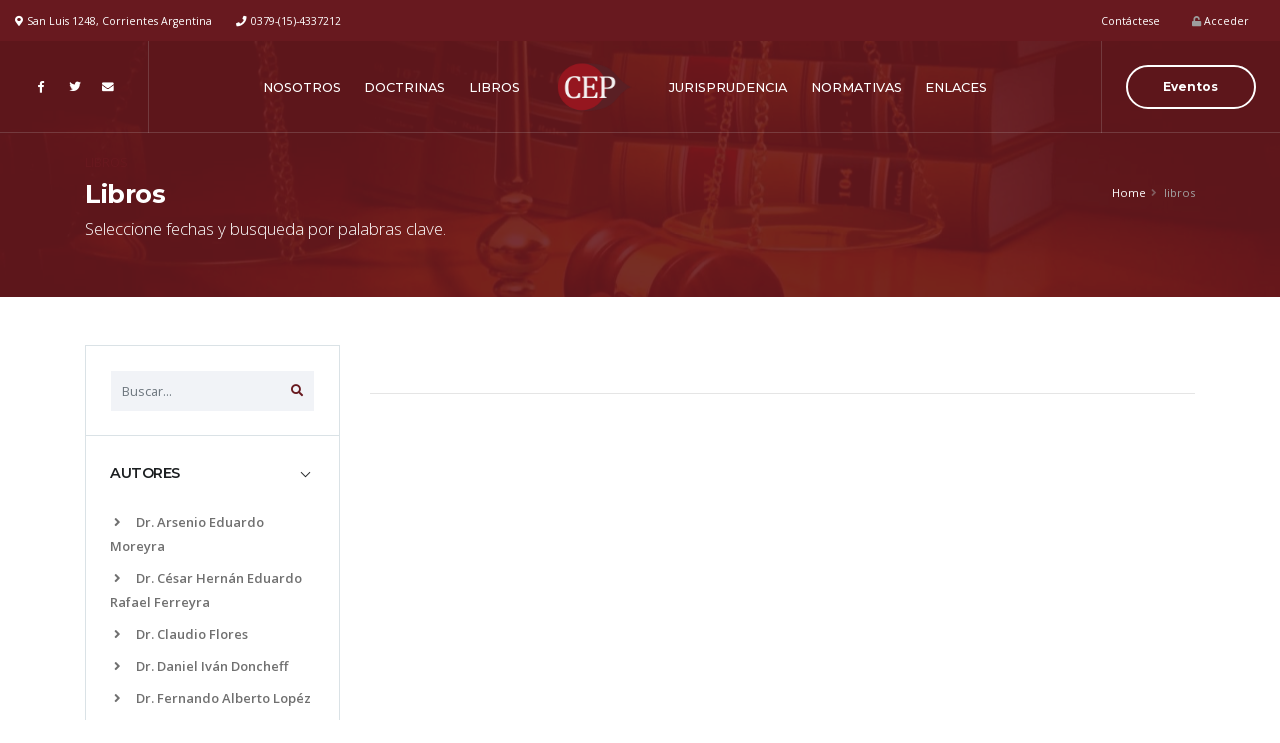

--- FILE ---
content_type: text/html; charset=UTF-8
request_url: http://ceprocesales.org/libros?autor_id=20
body_size: 6576
content:
<!DOCTYPE html>
<html lang="es">
    <head>
        <!-- Basic -->
        <meta charset="utf-8">
        <meta http-equiv="X-UA-Compatible" content="IE=edge">
        <meta name="author" content="Alejandro Beltran">
        <title>CEP | Círculo de Estudios Procesales</title> 
        <!-- Scripts -->
        <script src="http://ceprocesales.org/frontend/js/app.js" defer></script>
        <meta name="keywords" content="cep, círculo, estudios procesales, jus, corrientes, doctrinas, procesos, jurisprudencia, codigos, leyes, poder judicial, Dr. José Virgilio Acosta" />
        <meta name="description" content="Grupo de magistrados y funcionarios del Poder Judicial de la Provincia de Corrientes que, interesados por la ciencia procesal.">
        <!-- Mobile Metas -->
        <meta name="viewport" content="width=device-width, initial-scale=1, minimum-scale=1.0, shrink-to-fit=no">
        <!-- CSRF Token -->
        <meta name="csrf-token" content="9x2xsU35G9xeQ3G1SsiXtdRB42lVxnaBleboXOyO">

        <!-- Open Graph / Facebook -->
        <meta property="og:type" content="website">
        <meta property="og:url" content="http://www.ceprocesales.org/">
        <meta property="og:title" content="El Círculo de Estudios Procesales es un grupo de magistrados y funcionarios del Poder Judicial de la Provincia de Corrientes.">
        <meta property="og:description" content="Grupo de magistrados y funcionarios del Poder Judicial de la Provincia de Corrientes que, interesados por la ciencia procesal.">
        <meta property="og:image" content="http://www.ceprocesales.org/img/fb.jpg">

        <!-- Twitter -->
        <meta property="twitter:card" content="summary_large_image">
        <meta property="twitter:url" content="http://www.ceprocesales.org/">
        <meta property="twitter:title" content="El Círculo de Estudios Procesales es un grupo de magistrados y funcionarios del Poder Judicial de la Provincia de Corrientes.">
        <meta property="twitter:description" content="Grupo de magistrados y funcionarios del Poder Judicial de la Provincia de Corrientes que, interesados por la ciencia procesal.">
        <meta property="twitter:image" content="http://www.ceprocesales.org/img/fb.jpg">

        <!-- Styles -->
        <link href="http://ceprocesales.org/frontend/css/styles.css" rel="stylesheet">
        <!-- Web Fonts  -->
        <link href="https://fonts.googleapis.com/css?family=Montserrat:100,300,400,500,600,700,900%7COpen+Sans:300,400,600,700,800" rel="stylesheet" type="text/css">
    </head>
    <body>
        <div class="body">
            <header id="header" class="header-effect-shrink header-with-borders header-transparent" data-plugin-options="{'stickyEnabled': true, 'stickyEnableOnBoxed': true, 'stickyEnableOnMobile': true, 'stickyStartAt': 120}">
                <div class="header-body">
    <div class="header-top header-top-dark">
        <div class="header-top-container container-fluid">
            <div class="header-row">
                <div class="header-column justify-content-start">
                    <span class="d-none d-sm-flex align-items-center">
                        <i class="fas fa-map-marker-alt mr-1"></i>
                        San Luis 1248, Corrientes Argentina
                    </span>
                    <span class="d-none d-sm-flex align-items-center ml-4">
                        <i class="fas fa-phone mr-1"></i>
                        <a href="tel:+1234567890">0379-(15)-4337212</a>
                    </span>
                </div>
                <div class="header-column justify-content-end">
                    <ul class="nav">
                                                    <li class="nav-item">
                                <a class="nav-link" href="http://ceprocesales.org/contacto">Contáctese</a>
                            </li>

                            <li class="nav-item">
                                <a class="nav-link" href="http://ceprocesales.org/login"><i class="fa fa-unlock"></i> Acceder</a>
                            </li>
                                               
                    </ul>
                </div>
            </div>
        </div>
    </div>
    <div class="header-container p-0">
        <div class="header-row">
            <div class="header-column justify-content-start">
                <div class="header-logo border-left-0 px-4 d-lg-none">
                    <a href="http://ceprocesales.org">
                        <img src="http://ceprocesales.org/img/logo-small-light.png" data-change-src="http://ceprocesales.org/img/logo-small.png" width="75" height="50" alt="" />
                    </a>
                </div>
                <ul class="header-social-icons social-icons social-icons-transparent social-icons-icon-light border-left-0 d-none d-lg-flex px-2 px-xl-4">
                    <li class="social-icons-facebook"><a href="https://www.facebook.com/cep.circulodeestudiosprocesales" target="_blank" title="Facebook"><i class="fab fa-facebook-f"></i></a></li>
                    <li class="social-icons-twitter"><a href="http://www.twitter.com/" target="_blank" title="Twitter"><i class="fab fa-twitter"></i></a></li>
                    <li class="social-icons-rss"><a href="http://ceprocesales.org/contacto" title="Cep Corrientes"><i class="fa fa-envelope"></i></a></li>
                </ul>
            </div>
            <div class="header-column justify-content-center">
                <div class="header-nav justify-content-lg-center">
                    <div class="header-nav-main header-nav-main-effect-1 header-nav-main-sub-effect-1">
                        <nav class="collapse">
                            <ul class="nav flex-column flex-lg-row align-items-center" id="mainNav">

                                <li class="dropdown order-1">
                                    <a class="dropdown-item dropdown-toggle" href="http://ceprocesales.org/nosotros">
                                        NOSOTROS
                                    </a>
                                </li>




                                <li class="dropdown order-2">
                                    <a class="dropdown-item dropdown-toggle" href="http://ceprocesales.org/doctrinas">
                                        DOCTRINAS
                                    </a>
                                </li>



                                <li class="dropdown order-3">
                                    <a class="dropdown-item dropdown-toggle" href="http://ceprocesales.org/libros">
                                        LIBROS
                                    </a>
                                </li>

                                <li class="d-none d-lg-flex order-4 px-4">
                                    <span class="header-logo border-0">
                                        <a href="http://ceprocesales.org">
                                            <img src="img/logo-small-light.png" data-change-src="img/logo-small.png" width="75" height="50" alt="" />
                                        </a>
                                    </span>
                                </li>




                                <li class="dropdown dropdown-mega order-5">
                                    <a class="dropdown-item dropdown-toggle" href="#">
                                        JURISPRUDENCIA
                                    </a>
                                    <ul class="dropdown-menu">
                                        <li>
                                            <div class="dropdown-mega-content">
                                                <div class="row">
                                                    <div class="col-lg-3 dropdown-mega-sub-content-block overlay overlay-show overlay-color-primary d-none d-lg-block" data-plugin-image-background="" data-plugin-options="{'imageUrl': 'http://ceprocesales.org/img/menu-bg-1.jpg'}" style="background-image: url(&quot;http://ceprocesales.org/img/menu-bg-1.jpg&quot;); background-size: cover; background-position: center center; background-repeat: no-repeat;">
                                                        <span class="top-sub-title text-color-light-2 d-block">ARTICULOS</span>
                                                        <span class="text-color-light font-weight-bold d-block text-4 mb-2">JURISPRUDENCIAS</span>
                                                        <p class="text-color-light-2">Jurisprudencia del Día.</p>
                                                        <a class="btn btn-dark btn-rounded btn-v-3 btn-h-2 content-block-button font-weight-semibold" href="http://ceprocesales.org/jurisprudencias">VER SECCION</a>
                                                    </div>
                                                    <div class="col-lg-3 ml-auto">
                                                        <span class="dropdown-mega-sub-title">Comision Interamericana de Derechos Humanos</span>
                                                        <ul class="dropdown-mega-sub-nav">
                                                            <li><a class="dropdown-item" href="#">Cámara Nacional de Apelaciones</a></li>
                                                            <li><a class="dropdown-item" href="#"> El Código ante su Probable Reforma - parte I</a></li>
                                                            <li><a class="dropdown-item" href="#"> El Código ante su Probable Reforma - parte II</a></li>           
                                                        </ul>
                                                    </div>
                                                    <div class="col-lg-3">
                                                        <span class="dropdown-mega-sub-title">Corte Suprema de Justicia de la Nacion Argentina</span>
                                                        <ul class="dropdown-mega-sub-nav">
                                                            <li><a class="dropdown-item" href="#">El moot case en el proceso electoral.</a></li>
                                                            <li><a class="dropdown-item" href="#">Control de congruencia en los Tribunales Superiores.</a></li>
                                                            <li><a class="dropdown-item" href="#">Resolución Judicial: Docente Pura Y Exceso de Poder.</a></li>
                                                        </ul>
                                                    </div>
                                                    <div class="col-lg-3">
                                                        <span class="dropdown-mega-sub-title">CNA</span>
                                                        <ul class="dropdown-mega-sub-nav">
                                                            <li><a class="dropdown-item" href="#">CIDH. </a></li>
                                                            <li><a class="dropdown-item" href="#">STJ</a></li>
                                                            <li><a class="dropdown-item" href="#">CSJN</a></li>
                                                        </ul>

                                                    </div>
                                                </div>
                                            </div>
                                        </li>
                                    </ul>
                                </li>





                                <li class="dropdown order-6">
                                    <a class="dropdown-item dropdown-toggle" href="#">
                                        NORMATIVAS
                                    </a>
                                    <ul class="dropdown-menu">
                                        <li><a class="dropdown-item" href="http://ceprocesales.org/normativas/estatuto">Estatuto</a></li>
                                        <li><a class="dropdown-item" href="http://ceprocesales.org/normativas/reglamento">Reglamento Interno</a></li>
                                        <li><a class="dropdown-item" href="http://ceprocesales.org/normativas/comision">Comision Directiva</a></li>
                                    </ul>
                                </li>


                                <li class="dropdown order-7">
                                    <a class="dropdown-item dropdown-toggle" href="http://ceprocesales.org/enlaces">
                                        ENLACES
                                    </a>
                                    <ul class="dropdown-menu">
                                        <li class="dropdown-submenu">
                                            <a class="dropdown-item dropdown-toggle" href="http://www.oas.org/es/" target="_blank">C.I.D.H.</a>
                                        </li>
                                        <li class="dropdown-submenu">
                                            <a class="dropdown-item dropdown-toggle" href="https://www.csjn.gov.ar/" target="_blank">C.S.J.N.</a>
                                        </li>
                                        <li><a class="dropdown-item" href="http://www.juscorrientes.gov.ar/" target="_blank">S.T.J. Corrientes</a></li>
                                        <li><a class="dropdown-item" href="https://www.cij.gov.ar" target="_blank">Cámara Nac. de Apelaciones</a></li>
                                        <li><a class="dropdown-item" href="http://www.juscorrientes.gov.ar/juzgados-en-turno/" target="_blank">Juzgados</a></li>
                                        <li><a class="dropdown-item" href="https://hcdcorrientes.gov.ar/" target="_blank">Cámara Diputados de Corrientes</a></li>
                                        <li><a class="dropdown-item" href="http://www.senadoctes.gov.ar/" target="_blank">Cámara Senadores de Corrientes</a></li>                                        
                                    </ul>
                                </li>

                            </ul>
                        </nav>
                    </div>
                </div>
            </div>
            <div class="header-column justify-content-end">
                <div class="header-button d-none d-sm-flex border-right-0 px-2 px-xl-4">
                    <a href="#" data-toggle="modal" data-target="#exampleModal" class="btn btn-outline btn-rounded btn-light btn-sticky-primary btn-4 btn-icon-effect-1" target="_blank">
                        <span class="wrap">
                            <span>Eventos</span>
                            <i class="fas fa-book"></i>
                        </span>
                    </a>
                                            
                </div>
                <button class="header-btn-collapse-nav header-btn-collapse-nav-light on-sticky-dark mx-3" data-toggle="collapse" data-target=".header-nav-main nav">
                    <span class="hamburguer">
                        <span></span>
                        <span></span>
                        <span></span>
                    </span>
                    <span class="close">
                        <span></span>
                        <span></span>
                    </span>
                </button>
            </div>
        </div>
    </div>
</div>            </header>
            <div role="main" class="main">
                
                <section class="mb-5 page-header parallax page-header-text-light overlay overlay-color-primary overlay-show overlay-op-9 mb-0 appear-animation" data-appear-animation="fadeIn" data-plugin-parallax data-plugin-options="{'speed': 1.5}" data-image-src="http://ceprocesales.org/img/header.jpg">
                    <div class="container pt-5">
                        <div class="row align-items-center pt-5">
                            <div class="col-md-8 text-left">
                                <span class="tob-sub-title text-color-primary d-block">LIBROS</span>
                                <h1 class="font-weight-bold">Libros</h1>
                                <p class="lead">Seleccione fechas y busqueda por palabras clave.</p>
                            </div>
                            <div class="col-md-4">
                                <ul class="breadcrumb justify-content-start justify-content-md-end">
                                    <li><a href="#">Home</a></li>
                                    <li class="active">libros</li>
                                </ul>
                            </div>
                        </div>
                    </div>
                </section>
                
                <div class="container">
                    <div class="row">
                        <aside class="sidebar col-md-4 col-lg-3 order-2 order-md-1">
                            <div class="accordion accordion-default accordion-toggle accordion-style-1" role="tablist">
                        
                                <div class="card">
                                    <div id="toggleSidebarSearch" class="accordion-body accordion-body-show-border-top collapse show" role="tabpanel" aria-labelledby="sidebarSearchForm">
                                        <div class="card-body pt-4">
                                            <form id="sidebarSearchForm" class="sidebar-search" action="http://ceprocesales.org/libros" method="get">
                                                <div class="input-group">
                                                    <input type="text" class="form-control line-height-1 bg-light-5" name="q" id="q" placeholder="Buscar..." required="">
                                                    <span class="input-group-btn">
                                                        <button class="btn btn-light" type="submit"><i class="fas fa-search text-color-primary"></i></button>
                                                    </span>
                                                </div>
                                            </form>
                                        </div>
                                    </div>
                                </div>
                                <div class="card">
                                    <div class="card-header accordion-header" role="tab" id="categories">
                                        <h3 class="text-3 mb-0">
                                            <a href="#" data-toggle="collapse" data-target="#toggleCategories" aria-expanded="false" aria-controls="toggleCategories">AUTORES</a>
                                        </h3>
                                    </div>
                                    <div id="toggleCategories" class="accordion-body collapse show" aria-labelledby="categories">
                                        <div class="card-body">
                                            <ul class="list list-unstyled">
                                                                                                                <li class="mb-2">
                                                            <a href="http://ceprocesales.org/libros?autor_id=14" class="font-weight-semibold"><i class="fas fa-angle-right ml-1 mr-1 pr-2"></i> Dr. Arsenio Eduardo Moreyra</a>
                                                        </li>
                                                                                                                <li class="mb-2">
                                                            <a href="http://ceprocesales.org/libros?autor_id=8" class="font-weight-semibold"><i class="fas fa-angle-right ml-1 mr-1 pr-2"></i> Dr. César Hernán Eduardo Rafael Ferreyra</a>
                                                        </li>
                                                                                                                <li class="mb-2">
                                                            <a href="http://ceprocesales.org/libros?autor_id=31" class="font-weight-semibold"><i class="fas fa-angle-right ml-1 mr-1 pr-2"></i> Dr. Claudio Flores</a>
                                                        </li>
                                                                                                                <li class="mb-2">
                                                            <a href="http://ceprocesales.org/libros?autor_id=37" class="font-weight-semibold"><i class="fas fa-angle-right ml-1 mr-1 pr-2"></i> Dr. Daniel Iván Doncheff</a>
                                                        </li>
                                                                                                                <li class="mb-2">
                                                            <a href="http://ceprocesales.org/libros?autor_id=10" class="font-weight-semibold"><i class="fas fa-angle-right ml-1 mr-1 pr-2"></i> Dr. Fernando Alberto Lopéz</a>
                                                        </li>
                                                                                                                <li class="mb-2">
                                                            <a href="http://ceprocesales.org/libros?autor_id=2" class="font-weight-semibold"><i class="fas fa-angle-right ml-1 mr-1 pr-2"></i> Dr. Gustavo René Buffil</a>
                                                        </li>
                                                                                                                <li class="mb-2">
                                                            <a href="http://ceprocesales.org/libros?autor_id=1" class="font-weight-semibold"><i class="fas fa-angle-right ml-1 mr-1 pr-2"></i> Dr. Héctor Hugo Boleso</a>
                                                        </li>
                                                                                                                <li class="mb-2">
                                                            <a href="http://ceprocesales.org/libros?autor_id=12" class="font-weight-semibold"><i class="fas fa-angle-right ml-1 mr-1 pr-2"></i> Dr. Héctor Rodrigo Orrantía</a>
                                                        </li>
                                                                                                                <li class="mb-2">
                                                            <a href="http://ceprocesales.org/libros?autor_id=44" class="font-weight-semibold"><i class="fas fa-angle-right ml-1 mr-1 pr-2"></i> Dr. Jorge Alberto Troncoso</a>
                                                        </li>
                                                                                                                <li class="mb-2">
                                                            <a href="http://ceprocesales.org/libros?autor_id=40" class="font-weight-semibold"><i class="fas fa-angle-right ml-1 mr-1 pr-2"></i> Dr. Juan Domingo Chauvet</a>
                                                        </li>
                                                                                                                <li class="mb-2">
                                                            <a href="http://ceprocesales.org/libros?autor_id=13" class="font-weight-semibold"><i class="fas fa-angle-right ml-1 mr-1 pr-2"></i> Dr. Luis Jorge Podestá </a>
                                                        </li>
                                                                                                                <li class="mb-2">
                                                            <a href="http://ceprocesales.org/libros?autor_id=16" class="font-weight-semibold"><i class="fas fa-angle-right ml-1 mr-1 pr-2"></i> Dr. Manuel Horacio Pereyra</a>
                                                        </li>
                                                                                                                <li class="mb-2">
                                                            <a href="http://ceprocesales.org/libros?autor_id=18" class="font-weight-semibold"><i class="fas fa-angle-right ml-1 mr-1 pr-2"></i> Dr. Néstor Oscar Anocíbar</a>
                                                        </li>
                                                                                                                <li class="mb-2">
                                                            <a href="http://ceprocesales.org/libros?autor_id=17" class="font-weight-semibold"><i class="fas fa-angle-right ml-1 mr-1 pr-2"></i> Dr. Omar Antonio Rivero Olivera</a>
                                                        </li>
                                                                                                                <li class="mb-2">
                                                            <a href="http://ceprocesales.org/libros?autor_id=26" class="font-weight-semibold"><i class="fas fa-angle-right ml-1 mr-1 pr-2"></i> Dr. Pablo Martín Teler Reyes</a>
                                                        </li>
                                                                                                                <li class="mb-2">
                                                            <a href="http://ceprocesales.org/libros?autor_id=25" class="font-weight-semibold"><i class="fas fa-angle-right ml-1 mr-1 pr-2"></i> Dr. Roberto Nicolás Bonastre</a>
                                                        </li>
                                                                                                                <li class="mb-2">
                                                            <a href="http://ceprocesales.org/libros?autor_id=28" class="font-weight-semibold"><i class="fas fa-angle-right ml-1 mr-1 pr-2"></i> Dr. Roberto Ulises Candas</a>
                                                        </li>
                                                                                                                <li class="mb-2">
                                                            <a href="http://ceprocesales.org/libros?autor_id=20" class="font-weight-semibold"><i class="fas fa-angle-right ml-1 mr-1 pr-2"></i> Dr. Sergio Daniel Curatola</a>
                                                        </li>
                                                                                                                <li class="mb-2">
                                                            <a href="http://ceprocesales.org/libros?autor_id=29" class="font-weight-semibold"><i class="fas fa-angle-right ml-1 mr-1 pr-2"></i> Dr. Sergio Fabián Olejnik</a>
                                                        </li>
                                                                                                                <li class="mb-2">
                                                            <a href="http://ceprocesales.org/libros?autor_id=15" class="font-weight-semibold"><i class="fas fa-angle-right ml-1 mr-1 pr-2"></i> Dr. Sergio Juniors Shwoihort</a>
                                                        </li>
                                                                                                                <li class="mb-2">
                                                            <a href="http://ceprocesales.org/libros?autor_id=19" class="font-weight-semibold"><i class="fas fa-angle-right ml-1 mr-1 pr-2"></i> Dra. Claudia Kirchhof</a>
                                                        </li>
                                                                                                                <li class="mb-2">
                                                            <a href="http://ceprocesales.org/libros?autor_id=33" class="font-weight-semibold"><i class="fas fa-angle-right ml-1 mr-1 pr-2"></i> Dra. Gertrudis Liliana Márquez</a>
                                                        </li>
                                                                                                                <li class="mb-2">
                                                            <a href="http://ceprocesales.org/libros?autor_id=24" class="font-weight-semibold"><i class="fas fa-angle-right ml-1 mr-1 pr-2"></i> Dra. Liana Cecilia Aguirre</a>
                                                        </li>
                                                                                                                <li class="mb-2">
                                                            <a href="http://ceprocesales.org/libros?autor_id=22" class="font-weight-semibold"><i class="fas fa-angle-right ml-1 mr-1 pr-2"></i> Dra. Liliana María Reina</a>
                                                        </li>
                                                                                                                <li class="mb-2">
                                                            <a href="http://ceprocesales.org/libros?autor_id=36" class="font-weight-semibold"><i class="fas fa-angle-right ml-1 mr-1 pr-2"></i> Dra. María Belén Güemes</a>
                                                        </li>
                                                                                                                <li class="mb-2">
                                                            <a href="http://ceprocesales.org/libros?autor_id=41" class="font-weight-semibold"><i class="fas fa-angle-right ml-1 mr-1 pr-2"></i> Dra. María Fernanda Benítez Cima</a>
                                                        </li>
                                                                                                                <li class="mb-2">
                                                            <a href="http://ceprocesales.org/libros?autor_id=23" class="font-weight-semibold"><i class="fas fa-angle-right ml-1 mr-1 pr-2"></i> Dra. María Gabriela Romero Feris</a>
                                                        </li>
                                                                                                                <li class="mb-2">
                                                            <a href="http://ceprocesales.org/libros?autor_id=32" class="font-weight-semibold"><i class="fas fa-angle-right ml-1 mr-1 pr-2"></i> Dra. María Lourdes Silvero</a>
                                                        </li>
                                                                                                                <li class="mb-2">
                                                            <a href="http://ceprocesales.org/libros?autor_id=39" class="font-weight-semibold"><i class="fas fa-angle-right ml-1 mr-1 pr-2"></i> Dra. Marina Alejandra Antúnez</a>
                                                        </li>
                                                                                                                <li class="mb-2">
                                                            <a href="http://ceprocesales.org/libros?autor_id=21" class="font-weight-semibold"><i class="fas fa-angle-right ml-1 mr-1 pr-2"></i> Dra. Marta Rut Legarreta</a>
                                                        </li>
                                                                                                                <li class="mb-2">
                                                            <a href="http://ceprocesales.org/libros?autor_id=38" class="font-weight-semibold"><i class="fas fa-angle-right ml-1 mr-1 pr-2"></i> Dra. Noelia Teresita Aguirre</a>
                                                        </li>
                                                                                                                <li class="mb-2">
                                                            <a href="http://ceprocesales.org/libros?autor_id=35" class="font-weight-semibold"><i class="fas fa-angle-right ml-1 mr-1 pr-2"></i> Dra. Nora Gabriela Chaves Caballero</a>
                                                        </li>
                                                                                                                <li class="mb-2">
                                                            <a href="http://ceprocesales.org/libros?autor_id=30" class="font-weight-semibold"><i class="fas fa-angle-right ml-1 mr-1 pr-2"></i> Dra. Pierina Itatí de los Ángeles Rrmírez</a>
                                                        </li>
                                                                                                                <li class="mb-2">
                                                            <a href="http://ceprocesales.org/libros?autor_id=7" class="font-weight-semibold"><i class="fas fa-angle-right ml-1 mr-1 pr-2"></i> Dra. Silvia L. Esperanza</a>
                                                        </li>
                                                                                                                <li class="mb-2">
                                                            <a href="http://ceprocesales.org/libros?autor_id=6" class="font-weight-semibold"><i class="fas fa-angle-right ml-1 mr-1 pr-2"></i> Dra. Silvia Natalia Escobar</a>
                                                        </li>
                                                                                                                <li class="mb-2">
                                                            <a href="http://ceprocesales.org/libros?autor_id=27" class="font-weight-semibold"><i class="fas fa-angle-right ml-1 mr-1 pr-2"></i> Dra. Silvia Patricia Ávarez Marasco</a>
                                                        </li>
                                                                                                                <li class="mb-2">
                                                            <a href="http://ceprocesales.org/libros?autor_id=42" class="font-weight-semibold"><i class="fas fa-angle-right ml-1 mr-1 pr-2"></i> Dra. Silvina Araceli Racigh</a>
                                                        </li>
                                                                                                                <li class="mb-2">
                                                            <a href="http://ceprocesales.org/libros?autor_id=11" class="font-weight-semibold"><i class="fas fa-angle-right ml-1 mr-1 pr-2"></i> Dra. Sonia Miriam Meza</a>
                                                        </li>
                                                                                                                <li class="mb-2">
                                                            <a href="http://ceprocesales.org/libros?autor_id=34" class="font-weight-semibold"><i class="fas fa-angle-right ml-1 mr-1 pr-2"></i> Dra. Victoria Beatriz Colombo</a>
                                                        </li>
                                                                                                                <li class="mb-2">
                                                            <a href="http://ceprocesales.org/libros?autor_id=999" class="font-weight-semibold"><i class="fas fa-angle-right ml-1 mr-1 pr-2"></i> Sin Autor</a>
                                                        </li>
                                                                                                    </ul>
                                        </div>
                                    </div>
                                </div>
                                <div class="card">
           
                           
                                        <div class="card-body">
                                            <ul class="list-inline">
                                                <li class="text-center">
                                                    <a href="http://ceprocesales.org/libros" class="badge badge-dark badge-sm badge-pill p-3 mb-2 pl-5 pr-5">
                                                        <i class="fas fa-filter ml-1 mr-1"></i> restablecer
                                                    </a>
                                                </li>
                                            </ul>
                                        </div>
                              
                                </div>
                            </div>
                        </aside>
                        <div class="col-md-8 col-lg-9 order-1 order-md-2 mb-5 pb-2 mb-md-0">
                            <div class="row">

                            

                            </div>
                            <hr class="mt-5 mb-4">

                             

                        </div>
                    </div>
                </div>















                <section class="section call-to-action bg-primary call-to-action-text-light call-to-action-text-background">
                    <span class="text-background text-color-light font-primary font-weight-bold appear-animation animated textBgFadeInUp appear-animation-visible" data-appear-animation="textBgFadeInUp" data-appear-animation-delay="800" style="animation-delay: 800ms;">CEP</span>
                    <div class="container">
                        <div class="row">
                            <div class="col-md-9 col-lg-9">
                                <div class="call-to-action-content text-center text-lg-left appear-animation animated fadeInLeftShorter appear-animation-visible" data-appear-animation="fadeInLeftShorter" style="animation-delay: 100ms;">
                                    <h2 class="font-weight-semibold">Contáctese Ahora</h2>
                                    <p class="font-weight-light mb-0">Por consultas y dudas sobre las activides. contacto[@]ceprocesales.org </p>
                                </div>
                            </div>
                            <div class="col-md-3 col-lg-3">
                                <div class="call-to-action-btn appear-animation animated fadeInRightShorter appear-animation-visible" data-appear-animation="fadeInRightShorter" style="animation-delay: 100ms;">
                                    <a href="http://ceprocesales.org/contacto" target="_blank" class="btn btn-light btn-outline btn-rounded font-weight-semibold btn-h-3 btn-v-3 text-0"> <strong class="font-weight-semibold"> 0379-(15)-4337212</strong></a>
                                </div>
                            </div>
                        </div>
                    </div>
                </section>

            </div>

            <div class="modal fade" id="exampleModal" tabindex="-1" role="dialog" aria-labelledby="exampleModalLabel" aria-hidden="true">
                <div class="modal-dialog text-left" role="document">
                    <div class="modal-content">
                        <div class="modal-header">
                            <h5 class="modal-title" id="exampleModalLabel">Evento</h5>
                            <button type="button" class="close" data-dismiss="modal" aria-label="Close">
                                <span aria-hidden="true">&times;</span>
                            </button>
                        </div>
                        <div class="modal-body">
                            <img src="http://ceprocesales.org/img/curso.jpg" class="card-img-top" alt="" />
                        </div>
                        <div class="modal-footer">
                            <button type="button" class="btn" data-dismiss="modal">Close</button>
                            <a href="http://ceprocesales.org/eventos"><button type="button" class="btn btn-primary">Ver Eventos</button></a>
                        </div>
                    </div>
                </div>
            </div>

            <footer id="footer" class="footer-hover-links-light mt-0" data-plugin-image-background data-plugin-options="{'imageUrl': 'img/footer/background-1.png', 'bgPosition': 'center 100%'}">
                <div class="container">
                    <div class="footer-top-featured-boxes featured-boxes">
                        <div class="row">
                            <div class="featured-box col-lg-4">
                                <a class="text-decoration-none" href="http://ceprocesales.org/eventos">
                                    <img src="http://ceprocesales.org/img/icons/icon-1.svg" class="img-responsive appear-animation" data-appear-animation="fadeInRightShorter" data-appear-animation-delay="100" alt="Icon 1" /> 
                                    <div class="d-inline-block appear-animation" data-appear-animation="fadeInLeftShorter" data-appear-animation-delay="150">
                                        <h2 class="text-2 pt-1 mb-0">JORNADAS Y CURSOS</h2>
                                        <p>Jornadas Y Cursos de Actualizacion.</p>
                                    </div>
                                </a>
                            </div>
                            <div class="featured-box col-lg-4">
                                <a class="text-decoration-none" href="http://ceprocesales.org/libros">
                                    <img src="http://ceprocesales.org/img/icons/icon-2.svg" class="img-responsive appear-animation" data-appear-animation="fadeInRightShorter" data-appear-animation-delay="300" alt="Icon 2" /> 
                                    <div class="d-inline-block appear-animation" data-appear-animation="fadeInLeftShorter" data-appear-animation-delay="350">
                                        <h2 class="text-2 pt-1 mb-0">LIBROS Y AUTORES</h2>
                                        <p>Puede obtener los archivos digitales.</p>
                                    </div>
                                </a>
                            </div>
                            <div class="featured-box col-lg-4">
                                <a class="text-decoration-none" href="http://ceprocesales.org/contacto">
                                    <img src="http://ceprocesales.org/img/icons/icon-3.svg" class="img-responsive appear-animation" data-appear-animation="fadeInRightShorter" data-appear-animation-delay="500" alt="Icon 3" /> 
                                    <div class="d-inline-block appear-animation" data-appear-animation="fadeInLeftShorter" data-appear-animation-delay="550">
                                        <h2 class="text-2 pt-1 mb-0">LO AYUDAMOS</h2>
                                        <p>Soporte inmediato de consultas.</p>
                                    </div>
                                </a>
                            </div>
                        </div>
                    </div>
                    <div class="row mt-3 pt-3 mb-0 pb-0">
                        <div class="col-lg-3 mb-0 pb-0 mb-lg-0">
            
                            <ul class="list list-icon list-unstyled">
                                <li><i class="fas fa-angle-right mr-2 ml-1"></i> <a href="http://www.oas.org/es/" target="_blank">C.I.D.H.</a></li>
                                <li><i class="fas fa-angle-right mr-2 ml-1"></i> <a href="https://www.csjn.gov.ar/" target="_blank">C.S.J.N.</a></li>
                            </ul>
                        </div>
                        <div class="col-lg-3 mb-0 pb-0 mb-lg-0">
            
                            <ul class="list list-icon list-unstyled">
                                <li><i class="fas fa-angle-right mr-2 ml-1"></i> <a href="http://www.juscorrientes.gov.ar/" target="_blank">S.T.J. Corrientes</a></li>
                                <li><i class="fas fa-angle-right mr-2 ml-1"></i> <a href="https://www.cij.gov.ar" target="_blank">Cámara Nac. de Apelaciones</a></li>
                            </ul>
                        </div>

                        <div class="col-lg-3 mb-0 pb-0 mb-lg-0">
            
                            <ul class="list list-icon list-unstyled">
                                <li><i class="fas fa-angle-right mr-2 ml-1"></i> <a href="http://www.senadoctes.gov.ar/" target="_blank">Cámara Senadores de Corrientes</a></li>
                                <li><i class="fas fa-angle-right mr-2 ml-1"></i> <a  href="https://hcdcorrientes.gov.ar/" target="_blank">Cámara Diputados de Corrientes</a></li>
                            </ul>
                        </div>
                        <div class="col-lg-3 mb-0 pb-0 mb-lg-0">
                 
                            <ul class="list list-icon list-unstyled">
                   
                                <li><i class="fas fa-angle-right mr-2 ml-1"></i> <a href="http://www.juscorrientes.gov.ar/juzgados-en-turno/" target="_blank">Juzgados de Provincia</a></li>
                             
                            </ul>
                        </div>
                    </div>
                </div>
                <div class="footer-copyright pt-4 mt-4">
                    <div class="container">
                        <div class="row text-center text-md-left align-items-center">
                            <div class="col-md-7 col-lg-8">
                                <ul class="social-icons social-icons-transparent social-icons-icon-light social-icons-lg">
                                    <li class="social-icons-facebook"><a href="https://www.facebook.com/cep.circulodeestudiosprocesales" target="_blank" title="Facebook"><i class="fab fa-facebook-f"></i></a></li>
                                    <li class="social-icons-twitter"><a href="http://www.twitter.com/" target="_blank" title="Twitter"><i class="fab fa-twitter"></i></a></li>
                                    <li class="social-icons-instagram"><a href="http://www.instagram.com/" target="_blank" title="Instagram"><i class="fab fa-instagram"></i></a></li>
                                </ul>
                            </div>
                            <div class="col-md-5 col-lg-4">
                                <p class="text-md-right pb-0 mb-0">Copyright © 2019. desarrollo <a href="https://databel.com.ar" target="_blank">Alejandro Beltrán</a> </p>
                            </div>
                        </div>
                    </div>
                </div>
            </footer>
        </div>

        <!-- Scripts -->
        <script src="http://ceprocesales.org/frontend/js/scripts.js"></script>
        
        <!-- Global site tag (gtag.js) - Google Analytics -->
        <script async src="https://www.googletagmanager.com/gtag/js?id=UA-150648299-1"></script>
        <script>
          window.dataLayer = window.dataLayer || [];
          function gtag(){dataLayer.push(arguments);}
          gtag('js', new Date());

          gtag('config', 'UA-150648299-1');
        </script>
    </body>
</html>

--- FILE ---
content_type: text/javascript
request_url: http://ceprocesales.org/frontend/js/scripts.js
body_size: 209849
content:
function scrollAndFocus(e,t,i){var n;(n=jQuery)("body").addClass("scrolling"),n("html, body").animate({scrollTop:n(e).offset().top-(i||0)},300,function(){n("body").removeClass("scrolling"),setTimeout(function(){n(t).focus()},500)})}if(function(e,t){"use strict";"object"==typeof module&&"object"==typeof module.exports?module.exports=e.document?t(e,!0):function(e){if(!e.document)throw new Error("jQuery requires a window with a document");return t(e)}:t(e)}("undefined"!=typeof window?window:this,function(e,t){"use strict";var i=[],n=e.document,r=Object.getPrototypeOf,o=i.slice,a=i.concat,s=i.push,l=i.indexOf,d={},u=d.toString,c=d.hasOwnProperty,h=c.toString,p=h.call(Object),f={},g=function(e){return"function"==typeof e&&"number"!=typeof e.nodeType},m=function(e){return null!=e&&e===e.window},v={type:!0,src:!0,noModule:!0};function y(e,t,i){var r,o=(t=t||n).createElement("script");if(o.text=e,i)for(r in v)i[r]&&(o[r]=i[r]);t.head.appendChild(o).parentNode.removeChild(o)}function w(e){return null==e?e+"":"object"==typeof e||"function"==typeof e?d[u.call(e)]||"object":typeof e}var _=function(e,t){return new _.fn.init(e,t)},b=/^[\s\uFEFF\xA0]+|[\s\uFEFF\xA0]+$/g;function x(e){var t=!!e&&"length"in e&&e.length,i=w(e);return!g(e)&&!m(e)&&("array"===i||0===t||"number"==typeof t&&t>0&&t-1 in e)}_.fn=_.prototype={jquery:"3.3.1",constructor:_,length:0,toArray:function(){return o.call(this)},get:function(e){return null==e?o.call(this):e<0?this[e+this.length]:this[e]},pushStack:function(e){var t=_.merge(this.constructor(),e);return t.prevObject=this,t},each:function(e){return _.each(this,e)},map:function(e){return this.pushStack(_.map(this,function(t,i){return e.call(t,i,t)}))},slice:function(){return this.pushStack(o.apply(this,arguments))},first:function(){return this.eq(0)},last:function(){return this.eq(-1)},eq:function(e){var t=this.length,i=+e+(e<0?t:0);return this.pushStack(i>=0&&i<t?[this[i]]:[])},end:function(){return this.prevObject||this.constructor()},push:s,sort:i.sort,splice:i.splice},_.extend=_.fn.extend=function(){var e,t,i,n,r,o,a=arguments[0]||{},s=1,l=arguments.length,d=!1;for("boolean"==typeof a&&(d=a,a=arguments[s]||{},s++),"object"==typeof a||g(a)||(a={}),s===l&&(a=this,s--);s<l;s++)if(null!=(e=arguments[s]))for(t in e)i=a[t],a!==(n=e[t])&&(d&&n&&(_.isPlainObject(n)||(r=Array.isArray(n)))?(r?(r=!1,o=i&&Array.isArray(i)?i:[]):o=i&&_.isPlainObject(i)?i:{},a[t]=_.extend(d,o,n)):void 0!==n&&(a[t]=n));return a},_.extend({expando:"jQuery"+("3.3.1"+Math.random()).replace(/\D/g,""),isReady:!0,error:function(e){throw new Error(e)},noop:function(){},isPlainObject:function(e){var t,i;return!(!e||"[object Object]"!==u.call(e)||(t=r(e))&&("function"!=typeof(i=c.call(t,"constructor")&&t.constructor)||h.call(i)!==p))},isEmptyObject:function(e){var t;for(t in e)return!1;return!0},globalEval:function(e){y(e)},each:function(e,t){var i,n=0;if(x(e))for(i=e.length;n<i&&!1!==t.call(e[n],n,e[n]);n++);else for(n in e)if(!1===t.call(e[n],n,e[n]))break;return e},trim:function(e){return null==e?"":(e+"").replace(b,"")},makeArray:function(e,t){var i=t||[];return null!=e&&(x(Object(e))?_.merge(i,"string"==typeof e?[e]:e):s.call(i,e)),i},inArray:function(e,t,i){return null==t?-1:l.call(t,e,i)},merge:function(e,t){for(var i=+t.length,n=0,r=e.length;n<i;n++)e[r++]=t[n];return e.length=r,e},grep:function(e,t,i){for(var n=[],r=0,o=e.length,a=!i;r<o;r++)!t(e[r],r)!==a&&n.push(e[r]);return n},map:function(e,t,i){var n,r,o=0,s=[];if(x(e))for(n=e.length;o<n;o++)null!=(r=t(e[o],o,i))&&s.push(r);else for(o in e)null!=(r=t(e[o],o,i))&&s.push(r);return a.apply([],s)},guid:1,support:f}),"function"==typeof Symbol&&(_.fn[Symbol.iterator]=i[Symbol.iterator]),_.each("Boolean Number String Function Array Date RegExp Object Error Symbol".split(" "),function(e,t){d["[object "+t+"]"]=t.toLowerCase()});var T=function(e){var t,i,n,r,o,a,s,l,d,u,c,h,p,f,g,m,v,y,w,_="sizzle"+1*new Date,b=e.document,x=0,T=0,C=ae(),k=ae(),S=ae(),O=function(e,t){return e===t&&(c=!0),0},j={}.hasOwnProperty,I=[],L=I.pop,A=I.push,E=I.push,P=I.slice,z=function(e,t){for(var i=0,n=e.length;i<n;i++)if(e[i]===t)return i;return-1},M="checked|selected|async|autofocus|autoplay|controls|defer|disabled|hidden|ismap|loop|multiple|open|readonly|required|scoped",D="[\\x20\\t\\r\\n\\f]",R="(?:\\\\.|[\\w-]|[^\0-\\xa0])+",N="\\["+D+"*("+R+")(?:"+D+"*([*^$|!~]?=)"+D+"*(?:'((?:\\\\.|[^\\\\'])*)'|\"((?:\\\\.|[^\\\\\"])*)\"|("+R+"))|)"+D+"*\\]",Q=":("+R+")(?:\\((('((?:\\\\.|[^\\\\'])*)'|\"((?:\\\\.|[^\\\\\"])*)\")|((?:\\\\.|[^\\\\()[\\]]|"+N+")*)|.*)\\)|)",F=new RegExp(D+"+","g"),H=new RegExp("^"+D+"+|((?:^|[^\\\\])(?:\\\\.)*)"+D+"+$","g"),W=new RegExp("^"+D+"*,"+D+"*"),$=new RegExp("^"+D+"*([>+~]|"+D+")"+D+"*"),B=new RegExp("="+D+"*([^\\]'\"]*?)"+D+"*\\]","g"),q=new RegExp(Q),V=new RegExp("^"+R+"$"),Y={ID:new RegExp("^#("+R+")"),CLASS:new RegExp("^\\.("+R+")"),TAG:new RegExp("^("+R+"|[*])"),ATTR:new RegExp("^"+N),PSEUDO:new RegExp("^"+Q),CHILD:new RegExp("^:(only|first|last|nth|nth-last)-(child|of-type)(?:\\("+D+"*(even|odd|(([+-]|)(\\d*)n|)"+D+"*(?:([+-]|)"+D+"*(\\d+)|))"+D+"*\\)|)","i"),bool:new RegExp("^(?:"+M+")$","i"),needsContext:new RegExp("^"+D+"*[>+~]|:(even|odd|eq|gt|lt|nth|first|last)(?:\\("+D+"*((?:-\\d)?\\d*)"+D+"*\\)|)(?=[^-]|$)","i")},X=/^(?:input|select|textarea|button)$/i,U=/^h\d$/i,G=/^[^{]+\{\s*\[native \w/,K=/^(?:#([\w-]+)|(\w+)|\.([\w-]+))$/,Z=/[+~]/,J=new RegExp("\\\\([\\da-f]{1,6}"+D+"?|("+D+")|.)","ig"),ee=function(e,t,i){var n="0x"+t-65536;return n!=n||i?t:n<0?String.fromCharCode(n+65536):String.fromCharCode(n>>10|55296,1023&n|56320)},te=/([\0-\x1f\x7f]|^-?\d)|^-$|[^\0-\x1f\x7f-\uFFFF\w-]/g,ie=function(e,t){return t?"\0"===e?"�":e.slice(0,-1)+"\\"+e.charCodeAt(e.length-1).toString(16)+" ":"\\"+e},ne=function(){h()},re=ye(function(e){return!0===e.disabled&&("form"in e||"label"in e)},{dir:"parentNode",next:"legend"});try{E.apply(I=P.call(b.childNodes),b.childNodes),I[b.childNodes.length].nodeType}catch(e){E={apply:I.length?function(e,t){A.apply(e,P.call(t))}:function(e,t){for(var i=e.length,n=0;e[i++]=t[n++];);e.length=i-1}}}function oe(e,t,n,r){var o,s,d,u,c,f,v,y=t&&t.ownerDocument,x=t?t.nodeType:9;if(n=n||[],"string"!=typeof e||!e||1!==x&&9!==x&&11!==x)return n;if(!r&&((t?t.ownerDocument||t:b)!==p&&h(t),t=t||p,g)){if(11!==x&&(c=K.exec(e)))if(o=c[1]){if(9===x){if(!(d=t.getElementById(o)))return n;if(d.id===o)return n.push(d),n}else if(y&&(d=y.getElementById(o))&&w(t,d)&&d.id===o)return n.push(d),n}else{if(c[2])return E.apply(n,t.getElementsByTagName(e)),n;if((o=c[3])&&i.getElementsByClassName&&t.getElementsByClassName)return E.apply(n,t.getElementsByClassName(o)),n}if(i.qsa&&!S[e+" "]&&(!m||!m.test(e))){if(1!==x)y=t,v=e;else if("object"!==t.nodeName.toLowerCase()){for((u=t.getAttribute("id"))?u=u.replace(te,ie):t.setAttribute("id",u=_),s=(f=a(e)).length;s--;)f[s]="#"+u+" "+ve(f[s]);v=f.join(","),y=Z.test(e)&&ge(t.parentNode)||t}if(v)try{return E.apply(n,y.querySelectorAll(v)),n}catch(e){}finally{u===_&&t.removeAttribute("id")}}}return l(e.replace(H,"$1"),t,n,r)}function ae(){var e=[];return function t(i,r){return e.push(i+" ")>n.cacheLength&&delete t[e.shift()],t[i+" "]=r}}function se(e){return e[_]=!0,e}function le(e){var t=p.createElement("fieldset");try{return!!e(t)}catch(e){return!1}finally{t.parentNode&&t.parentNode.removeChild(t),t=null}}function de(e,t){for(var i=e.split("|"),r=i.length;r--;)n.attrHandle[i[r]]=t}function ue(e,t){var i=t&&e,n=i&&1===e.nodeType&&1===t.nodeType&&e.sourceIndex-t.sourceIndex;if(n)return n;if(i)for(;i=i.nextSibling;)if(i===t)return-1;return e?1:-1}function ce(e){return function(t){return"input"===t.nodeName.toLowerCase()&&t.type===e}}function he(e){return function(t){var i=t.nodeName.toLowerCase();return("input"===i||"button"===i)&&t.type===e}}function pe(e){return function(t){return"form"in t?t.parentNode&&!1===t.disabled?"label"in t?"label"in t.parentNode?t.parentNode.disabled===e:t.disabled===e:t.isDisabled===e||t.isDisabled!==!e&&re(t)===e:t.disabled===e:"label"in t&&t.disabled===e}}function fe(e){return se(function(t){return t=+t,se(function(i,n){for(var r,o=e([],i.length,t),a=o.length;a--;)i[r=o[a]]&&(i[r]=!(n[r]=i[r]))})})}function ge(e){return e&&void 0!==e.getElementsByTagName&&e}for(t in i=oe.support={},o=oe.isXML=function(e){var t=e&&(e.ownerDocument||e).documentElement;return!!t&&"HTML"!==t.nodeName},h=oe.setDocument=function(e){var t,r,a=e?e.ownerDocument||e:b;return a!==p&&9===a.nodeType&&a.documentElement?(f=(p=a).documentElement,g=!o(p),b!==p&&(r=p.defaultView)&&r.top!==r&&(r.addEventListener?r.addEventListener("unload",ne,!1):r.attachEvent&&r.attachEvent("onunload",ne)),i.attributes=le(function(e){return e.className="i",!e.getAttribute("className")}),i.getElementsByTagName=le(function(e){return e.appendChild(p.createComment("")),!e.getElementsByTagName("*").length}),i.getElementsByClassName=G.test(p.getElementsByClassName),i.getById=le(function(e){return f.appendChild(e).id=_,!p.getElementsByName||!p.getElementsByName(_).length}),i.getById?(n.filter.ID=function(e){var t=e.replace(J,ee);return function(e){return e.getAttribute("id")===t}},n.find.ID=function(e,t){if(void 0!==t.getElementById&&g){var i=t.getElementById(e);return i?[i]:[]}}):(n.filter.ID=function(e){var t=e.replace(J,ee);return function(e){var i=void 0!==e.getAttributeNode&&e.getAttributeNode("id");return i&&i.value===t}},n.find.ID=function(e,t){if(void 0!==t.getElementById&&g){var i,n,r,o=t.getElementById(e);if(o){if((i=o.getAttributeNode("id"))&&i.value===e)return[o];for(r=t.getElementsByName(e),n=0;o=r[n++];)if((i=o.getAttributeNode("id"))&&i.value===e)return[o]}return[]}}),n.find.TAG=i.getElementsByTagName?function(e,t){return void 0!==t.getElementsByTagName?t.getElementsByTagName(e):i.qsa?t.querySelectorAll(e):void 0}:function(e,t){var i,n=[],r=0,o=t.getElementsByTagName(e);if("*"===e){for(;i=o[r++];)1===i.nodeType&&n.push(i);return n}return o},n.find.CLASS=i.getElementsByClassName&&function(e,t){if(void 0!==t.getElementsByClassName&&g)return t.getElementsByClassName(e)},v=[],m=[],(i.qsa=G.test(p.querySelectorAll))&&(le(function(e){f.appendChild(e).innerHTML="<a id='"+_+"'></a><select id='"+_+"-\r\\' msallowcapture=''><option selected=''></option></select>",e.querySelectorAll("[msallowcapture^='']").length&&m.push("[*^$]="+D+"*(?:''|\"\")"),e.querySelectorAll("[selected]").length||m.push("\\["+D+"*(?:value|"+M+")"),e.querySelectorAll("[id~="+_+"-]").length||m.push("~="),e.querySelectorAll(":checked").length||m.push(":checked"),e.querySelectorAll("a#"+_+"+*").length||m.push(".#.+[+~]")}),le(function(e){e.innerHTML="<a href='' disabled='disabled'></a><select disabled='disabled'><option/></select>";var t=p.createElement("input");t.setAttribute("type","hidden"),e.appendChild(t).setAttribute("name","D"),e.querySelectorAll("[name=d]").length&&m.push("name"+D+"*[*^$|!~]?="),2!==e.querySelectorAll(":enabled").length&&m.push(":enabled",":disabled"),f.appendChild(e).disabled=!0,2!==e.querySelectorAll(":disabled").length&&m.push(":enabled",":disabled"),e.querySelectorAll("*,:x"),m.push(",.*:")})),(i.matchesSelector=G.test(y=f.matches||f.webkitMatchesSelector||f.mozMatchesSelector||f.oMatchesSelector||f.msMatchesSelector))&&le(function(e){i.disconnectedMatch=y.call(e,"*"),y.call(e,"[s!='']:x"),v.push("!=",Q)}),m=m.length&&new RegExp(m.join("|")),v=v.length&&new RegExp(v.join("|")),t=G.test(f.compareDocumentPosition),w=t||G.test(f.contains)?function(e,t){var i=9===e.nodeType?e.documentElement:e,n=t&&t.parentNode;return e===n||!(!n||1!==n.nodeType||!(i.contains?i.contains(n):e.compareDocumentPosition&&16&e.compareDocumentPosition(n)))}:function(e,t){if(t)for(;t=t.parentNode;)if(t===e)return!0;return!1},O=t?function(e,t){if(e===t)return c=!0,0;var n=!e.compareDocumentPosition-!t.compareDocumentPosition;return n||(1&(n=(e.ownerDocument||e)===(t.ownerDocument||t)?e.compareDocumentPosition(t):1)||!i.sortDetached&&t.compareDocumentPosition(e)===n?e===p||e.ownerDocument===b&&w(b,e)?-1:t===p||t.ownerDocument===b&&w(b,t)?1:u?z(u,e)-z(u,t):0:4&n?-1:1)}:function(e,t){if(e===t)return c=!0,0;var i,n=0,r=e.parentNode,o=t.parentNode,a=[e],s=[t];if(!r||!o)return e===p?-1:t===p?1:r?-1:o?1:u?z(u,e)-z(u,t):0;if(r===o)return ue(e,t);for(i=e;i=i.parentNode;)a.unshift(i);for(i=t;i=i.parentNode;)s.unshift(i);for(;a[n]===s[n];)n++;return n?ue(a[n],s[n]):a[n]===b?-1:s[n]===b?1:0},p):p},oe.matches=function(e,t){return oe(e,null,null,t)},oe.matchesSelector=function(e,t){if((e.ownerDocument||e)!==p&&h(e),t=t.replace(B,"='$1']"),i.matchesSelector&&g&&!S[t+" "]&&(!v||!v.test(t))&&(!m||!m.test(t)))try{var n=y.call(e,t);if(n||i.disconnectedMatch||e.document&&11!==e.document.nodeType)return n}catch(e){}return oe(t,p,null,[e]).length>0},oe.contains=function(e,t){return(e.ownerDocument||e)!==p&&h(e),w(e,t)},oe.attr=function(e,t){(e.ownerDocument||e)!==p&&h(e);var r=n.attrHandle[t.toLowerCase()],o=r&&j.call(n.attrHandle,t.toLowerCase())?r(e,t,!g):void 0;return void 0!==o?o:i.attributes||!g?e.getAttribute(t):(o=e.getAttributeNode(t))&&o.specified?o.value:null},oe.escape=function(e){return(e+"").replace(te,ie)},oe.error=function(e){throw new Error("Syntax error, unrecognized expression: "+e)},oe.uniqueSort=function(e){var t,n=[],r=0,o=0;if(c=!i.detectDuplicates,u=!i.sortStable&&e.slice(0),e.sort(O),c){for(;t=e[o++];)t===e[o]&&(r=n.push(o));for(;r--;)e.splice(n[r],1)}return u=null,e},r=oe.getText=function(e){var t,i="",n=0,o=e.nodeType;if(o){if(1===o||9===o||11===o){if("string"==typeof e.textContent)return e.textContent;for(e=e.firstChild;e;e=e.nextSibling)i+=r(e)}else if(3===o||4===o)return e.nodeValue}else for(;t=e[n++];)i+=r(t);return i},(n=oe.selectors={cacheLength:50,createPseudo:se,match:Y,attrHandle:{},find:{},relative:{">":{dir:"parentNode",first:!0}," ":{dir:"parentNode"},"+":{dir:"previousSibling",first:!0},"~":{dir:"previousSibling"}},preFilter:{ATTR:function(e){return e[1]=e[1].replace(J,ee),e[3]=(e[3]||e[4]||e[5]||"").replace(J,ee),"~="===e[2]&&(e[3]=" "+e[3]+" "),e.slice(0,4)},CHILD:function(e){return e[1]=e[1].toLowerCase(),"nth"===e[1].slice(0,3)?(e[3]||oe.error(e[0]),e[4]=+(e[4]?e[5]+(e[6]||1):2*("even"===e[3]||"odd"===e[3])),e[5]=+(e[7]+e[8]||"odd"===e[3])):e[3]&&oe.error(e[0]),e},PSEUDO:function(e){var t,i=!e[6]&&e[2];return Y.CHILD.test(e[0])?null:(e[3]?e[2]=e[4]||e[5]||"":i&&q.test(i)&&(t=a(i,!0))&&(t=i.indexOf(")",i.length-t)-i.length)&&(e[0]=e[0].slice(0,t),e[2]=i.slice(0,t)),e.slice(0,3))}},filter:{TAG:function(e){var t=e.replace(J,ee).toLowerCase();return"*"===e?function(){return!0}:function(e){return e.nodeName&&e.nodeName.toLowerCase()===t}},CLASS:function(e){var t=C[e+" "];return t||(t=new RegExp("(^|"+D+")"+e+"("+D+"|$)"))&&C(e,function(e){return t.test("string"==typeof e.className&&e.className||void 0!==e.getAttribute&&e.getAttribute("class")||"")})},ATTR:function(e,t,i){return function(n){var r=oe.attr(n,e);return null==r?"!="===t:!t||(r+="","="===t?r===i:"!="===t?r!==i:"^="===t?i&&0===r.indexOf(i):"*="===t?i&&r.indexOf(i)>-1:"$="===t?i&&r.slice(-i.length)===i:"~="===t?(" "+r.replace(F," ")+" ").indexOf(i)>-1:"|="===t&&(r===i||r.slice(0,i.length+1)===i+"-"))}},CHILD:function(e,t,i,n,r){var o="nth"!==e.slice(0,3),a="last"!==e.slice(-4),s="of-type"===t;return 1===n&&0===r?function(e){return!!e.parentNode}:function(t,i,l){var d,u,c,h,p,f,g=o!==a?"nextSibling":"previousSibling",m=t.parentNode,v=s&&t.nodeName.toLowerCase(),y=!l&&!s,w=!1;if(m){if(o){for(;g;){for(h=t;h=h[g];)if(s?h.nodeName.toLowerCase()===v:1===h.nodeType)return!1;f=g="only"===e&&!f&&"nextSibling"}return!0}if(f=[a?m.firstChild:m.lastChild],a&&y){for(w=(p=(d=(u=(c=(h=m)[_]||(h[_]={}))[h.uniqueID]||(c[h.uniqueID]={}))[e]||[])[0]===x&&d[1])&&d[2],h=p&&m.childNodes[p];h=++p&&h&&h[g]||(w=p=0)||f.pop();)if(1===h.nodeType&&++w&&h===t){u[e]=[x,p,w];break}}else if(y&&(w=p=(d=(u=(c=(h=t)[_]||(h[_]={}))[h.uniqueID]||(c[h.uniqueID]={}))[e]||[])[0]===x&&d[1]),!1===w)for(;(h=++p&&h&&h[g]||(w=p=0)||f.pop())&&((s?h.nodeName.toLowerCase()!==v:1!==h.nodeType)||!++w||(y&&((u=(c=h[_]||(h[_]={}))[h.uniqueID]||(c[h.uniqueID]={}))[e]=[x,w]),h!==t)););return(w-=r)===n||w%n==0&&w/n>=0}}},PSEUDO:function(e,t){var i,r=n.pseudos[e]||n.setFilters[e.toLowerCase()]||oe.error("unsupported pseudo: "+e);return r[_]?r(t):r.length>1?(i=[e,e,"",t],n.setFilters.hasOwnProperty(e.toLowerCase())?se(function(e,i){for(var n,o=r(e,t),a=o.length;a--;)e[n=z(e,o[a])]=!(i[n]=o[a])}):function(e){return r(e,0,i)}):r}},pseudos:{not:se(function(e){var t=[],i=[],n=s(e.replace(H,"$1"));return n[_]?se(function(e,t,i,r){for(var o,a=n(e,null,r,[]),s=e.length;s--;)(o=a[s])&&(e[s]=!(t[s]=o))}):function(e,r,o){return t[0]=e,n(t,null,o,i),t[0]=null,!i.pop()}}),has:se(function(e){return function(t){return oe(e,t).length>0}}),contains:se(function(e){return e=e.replace(J,ee),function(t){return(t.textContent||t.innerText||r(t)).indexOf(e)>-1}}),lang:se(function(e){return V.test(e||"")||oe.error("unsupported lang: "+e),e=e.replace(J,ee).toLowerCase(),function(t){var i;do{if(i=g?t.lang:t.getAttribute("xml:lang")||t.getAttribute("lang"))return(i=i.toLowerCase())===e||0===i.indexOf(e+"-")}while((t=t.parentNode)&&1===t.nodeType);return!1}}),target:function(t){var i=e.location&&e.location.hash;return i&&i.slice(1)===t.id},root:function(e){return e===f},focus:function(e){return e===p.activeElement&&(!p.hasFocus||p.hasFocus())&&!!(e.type||e.href||~e.tabIndex)},enabled:pe(!1),disabled:pe(!0),checked:function(e){var t=e.nodeName.toLowerCase();return"input"===t&&!!e.checked||"option"===t&&!!e.selected},selected:function(e){return e.parentNode&&e.parentNode.selectedIndex,!0===e.selected},empty:function(e){for(e=e.firstChild;e;e=e.nextSibling)if(e.nodeType<6)return!1;return!0},parent:function(e){return!n.pseudos.empty(e)},header:function(e){return U.test(e.nodeName)},input:function(e){return X.test(e.nodeName)},button:function(e){var t=e.nodeName.toLowerCase();return"input"===t&&"button"===e.type||"button"===t},text:function(e){var t;return"input"===e.nodeName.toLowerCase()&&"text"===e.type&&(null==(t=e.getAttribute("type"))||"text"===t.toLowerCase())},first:fe(function(){return[0]}),last:fe(function(e,t){return[t-1]}),eq:fe(function(e,t,i){return[i<0?i+t:i]}),even:fe(function(e,t){for(var i=0;i<t;i+=2)e.push(i);return e}),odd:fe(function(e,t){for(var i=1;i<t;i+=2)e.push(i);return e}),lt:fe(function(e,t,i){for(var n=i<0?i+t:i;--n>=0;)e.push(n);return e}),gt:fe(function(e,t,i){for(var n=i<0?i+t:i;++n<t;)e.push(n);return e})}}).pseudos.nth=n.pseudos.eq,{radio:!0,checkbox:!0,file:!0,password:!0,image:!0})n.pseudos[t]=ce(t);for(t in{submit:!0,reset:!0})n.pseudos[t]=he(t);function me(){}function ve(e){for(var t=0,i=e.length,n="";t<i;t++)n+=e[t].value;return n}function ye(e,t,i){var n=t.dir,r=t.next,o=r||n,a=i&&"parentNode"===o,s=T++;return t.first?function(t,i,r){for(;t=t[n];)if(1===t.nodeType||a)return e(t,i,r);return!1}:function(t,i,l){var d,u,c,h=[x,s];if(l){for(;t=t[n];)if((1===t.nodeType||a)&&e(t,i,l))return!0}else for(;t=t[n];)if(1===t.nodeType||a)if(u=(c=t[_]||(t[_]={}))[t.uniqueID]||(c[t.uniqueID]={}),r&&r===t.nodeName.toLowerCase())t=t[n]||t;else{if((d=u[o])&&d[0]===x&&d[1]===s)return h[2]=d[2];if(u[o]=h,h[2]=e(t,i,l))return!0}return!1}}function we(e){return e.length>1?function(t,i,n){for(var r=e.length;r--;)if(!e[r](t,i,n))return!1;return!0}:e[0]}function _e(e,t,i,n,r){for(var o,a=[],s=0,l=e.length,d=null!=t;s<l;s++)(o=e[s])&&(i&&!i(o,n,r)||(a.push(o),d&&t.push(s)));return a}function be(e,t,i,n,r,o){return n&&!n[_]&&(n=be(n)),r&&!r[_]&&(r=be(r,o)),se(function(o,a,s,l){var d,u,c,h=[],p=[],f=a.length,g=o||function(e,t,i){for(var n=0,r=t.length;n<r;n++)oe(e,t[n],i);return i}(t||"*",s.nodeType?[s]:s,[]),m=!e||!o&&t?g:_e(g,h,e,s,l),v=i?r||(o?e:f||n)?[]:a:m;if(i&&i(m,v,s,l),n)for(d=_e(v,p),n(d,[],s,l),u=d.length;u--;)(c=d[u])&&(v[p[u]]=!(m[p[u]]=c));if(o){if(r||e){if(r){for(d=[],u=v.length;u--;)(c=v[u])&&d.push(m[u]=c);r(null,v=[],d,l)}for(u=v.length;u--;)(c=v[u])&&(d=r?z(o,c):h[u])>-1&&(o[d]=!(a[d]=c))}}else v=_e(v===a?v.splice(f,v.length):v),r?r(null,a,v,l):E.apply(a,v)})}function xe(e){for(var t,i,r,o=e.length,a=n.relative[e[0].type],s=a||n.relative[" "],l=a?1:0,u=ye(function(e){return e===t},s,!0),c=ye(function(e){return z(t,e)>-1},s,!0),h=[function(e,i,n){var r=!a&&(n||i!==d)||((t=i).nodeType?u(e,i,n):c(e,i,n));return t=null,r}];l<o;l++)if(i=n.relative[e[l].type])h=[ye(we(h),i)];else{if((i=n.filter[e[l].type].apply(null,e[l].matches))[_]){for(r=++l;r<o&&!n.relative[e[r].type];r++);return be(l>1&&we(h),l>1&&ve(e.slice(0,l-1).concat({value:" "===e[l-2].type?"*":""})).replace(H,"$1"),i,l<r&&xe(e.slice(l,r)),r<o&&xe(e=e.slice(r)),r<o&&ve(e))}h.push(i)}return we(h)}function Te(e,t){var i=t.length>0,r=e.length>0,o=function(o,a,s,l,u){var c,f,m,v=0,y="0",w=o&&[],_=[],b=d,T=o||r&&n.find.TAG("*",u),C=x+=null==b?1:Math.random()||.1,k=T.length;for(u&&(d=a===p||a||u);y!==k&&null!=(c=T[y]);y++){if(r&&c){for(f=0,a||c.ownerDocument===p||(h(c),s=!g);m=e[f++];)if(m(c,a||p,s)){l.push(c);break}u&&(x=C)}i&&((c=!m&&c)&&v--,o&&w.push(c))}if(v+=y,i&&y!==v){for(f=0;m=t[f++];)m(w,_,a,s);if(o){if(v>0)for(;y--;)w[y]||_[y]||(_[y]=L.call(l));_=_e(_)}E.apply(l,_),u&&!o&&_.length>0&&v+t.length>1&&oe.uniqueSort(l)}return u&&(x=C,d=b),w};return i?se(o):o}return me.prototype=n.filters=n.pseudos,n.setFilters=new me,a=oe.tokenize=function(e,t){var i,r,o,a,s,l,d,u=k[e+" "];if(u)return t?0:u.slice(0);for(s=e,l=[],d=n.preFilter;s;){for(a in i&&!(r=W.exec(s))||(r&&(s=s.slice(r[0].length)||s),l.push(o=[])),i=!1,(r=$.exec(s))&&(i=r.shift(),o.push({value:i,type:r[0].replace(H," ")}),s=s.slice(i.length)),n.filter)!(r=Y[a].exec(s))||d[a]&&!(r=d[a](r))||(i=r.shift(),o.push({value:i,type:a,matches:r}),s=s.slice(i.length));if(!i)break}return t?s.length:s?oe.error(e):k(e,l).slice(0)},s=oe.compile=function(e,t){var i,n=[],r=[],o=S[e+" "];if(!o){for(t||(t=a(e)),i=t.length;i--;)(o=xe(t[i]))[_]?n.push(o):r.push(o);(o=S(e,Te(r,n))).selector=e}return o},l=oe.select=function(e,t,i,r){var o,l,d,u,c,h="function"==typeof e&&e,p=!r&&a(e=h.selector||e);if(i=i||[],1===p.length){if((l=p[0]=p[0].slice(0)).length>2&&"ID"===(d=l[0]).type&&9===t.nodeType&&g&&n.relative[l[1].type]){if(!(t=(n.find.ID(d.matches[0].replace(J,ee),t)||[])[0]))return i;h&&(t=t.parentNode),e=e.slice(l.shift().value.length)}for(o=Y.needsContext.test(e)?0:l.length;o--&&(d=l[o],!n.relative[u=d.type]);)if((c=n.find[u])&&(r=c(d.matches[0].replace(J,ee),Z.test(l[0].type)&&ge(t.parentNode)||t))){if(l.splice(o,1),!(e=r.length&&ve(l)))return E.apply(i,r),i;break}}return(h||s(e,p))(r,t,!g,i,!t||Z.test(e)&&ge(t.parentNode)||t),i},i.sortStable=_.split("").sort(O).join("")===_,i.detectDuplicates=!!c,h(),i.sortDetached=le(function(e){return 1&e.compareDocumentPosition(p.createElement("fieldset"))}),le(function(e){return e.innerHTML="<a href='#'></a>","#"===e.firstChild.getAttribute("href")})||de("type|href|height|width",function(e,t,i){if(!i)return e.getAttribute(t,"type"===t.toLowerCase()?1:2)}),i.attributes&&le(function(e){return e.innerHTML="<input/>",e.firstChild.setAttribute("value",""),""===e.firstChild.getAttribute("value")})||de("value",function(e,t,i){if(!i&&"input"===e.nodeName.toLowerCase())return e.defaultValue}),le(function(e){return null==e.getAttribute("disabled")})||de(M,function(e,t,i){var n;if(!i)return!0===e[t]?t.toLowerCase():(n=e.getAttributeNode(t))&&n.specified?n.value:null}),oe}(e);_.find=T,_.expr=T.selectors,_.expr[":"]=_.expr.pseudos,_.uniqueSort=_.unique=T.uniqueSort,_.text=T.getText,_.isXMLDoc=T.isXML,_.contains=T.contains,_.escapeSelector=T.escape;var C=function(e,t,i){for(var n=[],r=void 0!==i;(e=e[t])&&9!==e.nodeType;)if(1===e.nodeType){if(r&&_(e).is(i))break;n.push(e)}return n},k=function(e,t){for(var i=[];e;e=e.nextSibling)1===e.nodeType&&e!==t&&i.push(e);return i},S=_.expr.match.needsContext;function O(e,t){return e.nodeName&&e.nodeName.toLowerCase()===t.toLowerCase()}var j=/^<([a-z][^\/\0>:\x20\t\r\n\f]*)[\x20\t\r\n\f]*\/?>(?:<\/\1>|)$/i;function I(e,t,i){return g(t)?_.grep(e,function(e,n){return!!t.call(e,n,e)!==i}):t.nodeType?_.grep(e,function(e){return e===t!==i}):"string"!=typeof t?_.grep(e,function(e){return l.call(t,e)>-1!==i}):_.filter(t,e,i)}_.filter=function(e,t,i){var n=t[0];return i&&(e=":not("+e+")"),1===t.length&&1===n.nodeType?_.find.matchesSelector(n,e)?[n]:[]:_.find.matches(e,_.grep(t,function(e){return 1===e.nodeType}))},_.fn.extend({find:function(e){var t,i,n=this.length,r=this;if("string"!=typeof e)return this.pushStack(_(e).filter(function(){for(t=0;t<n;t++)if(_.contains(r[t],this))return!0}));for(i=this.pushStack([]),t=0;t<n;t++)_.find(e,r[t],i);return n>1?_.uniqueSort(i):i},filter:function(e){return this.pushStack(I(this,e||[],!1))},not:function(e){return this.pushStack(I(this,e||[],!0))},is:function(e){return!!I(this,"string"==typeof e&&S.test(e)?_(e):e||[],!1).length}});var L,A=/^(?:\s*(<[\w\W]+>)[^>]*|#([\w-]+))$/;(_.fn.init=function(e,t,i){var r,o;if(!e)return this;if(i=i||L,"string"==typeof e){if(!(r="<"===e[0]&&">"===e[e.length-1]&&e.length>=3?[null,e,null]:A.exec(e))||!r[1]&&t)return!t||t.jquery?(t||i).find(e):this.constructor(t).find(e);if(r[1]){if(t=t instanceof _?t[0]:t,_.merge(this,_.parseHTML(r[1],t&&t.nodeType?t.ownerDocument||t:n,!0)),j.test(r[1])&&_.isPlainObject(t))for(r in t)g(this[r])?this[r](t[r]):this.attr(r,t[r]);return this}return(o=n.getElementById(r[2]))&&(this[0]=o,this.length=1),this}return e.nodeType?(this[0]=e,this.length=1,this):g(e)?void 0!==i.ready?i.ready(e):e(_):_.makeArray(e,this)}).prototype=_.fn,L=_(n);var E=/^(?:parents|prev(?:Until|All))/,P={children:!0,contents:!0,next:!0,prev:!0};function z(e,t){for(;(e=e[t])&&1!==e.nodeType;);return e}_.fn.extend({has:function(e){var t=_(e,this),i=t.length;return this.filter(function(){for(var e=0;e<i;e++)if(_.contains(this,t[e]))return!0})},closest:function(e,t){var i,n=0,r=this.length,o=[],a="string"!=typeof e&&_(e);if(!S.test(e))for(;n<r;n++)for(i=this[n];i&&i!==t;i=i.parentNode)if(i.nodeType<11&&(a?a.index(i)>-1:1===i.nodeType&&_.find.matchesSelector(i,e))){o.push(i);break}return this.pushStack(o.length>1?_.uniqueSort(o):o)},index:function(e){return e?"string"==typeof e?l.call(_(e),this[0]):l.call(this,e.jquery?e[0]:e):this[0]&&this[0].parentNode?this.first().prevAll().length:-1},add:function(e,t){return this.pushStack(_.uniqueSort(_.merge(this.get(),_(e,t))))},addBack:function(e){return this.add(null==e?this.prevObject:this.prevObject.filter(e))}}),_.each({parent:function(e){var t=e.parentNode;return t&&11!==t.nodeType?t:null},parents:function(e){return C(e,"parentNode")},parentsUntil:function(e,t,i){return C(e,"parentNode",i)},next:function(e){return z(e,"nextSibling")},prev:function(e){return z(e,"previousSibling")},nextAll:function(e){return C(e,"nextSibling")},prevAll:function(e){return C(e,"previousSibling")},nextUntil:function(e,t,i){return C(e,"nextSibling",i)},prevUntil:function(e,t,i){return C(e,"previousSibling",i)},siblings:function(e){return k((e.parentNode||{}).firstChild,e)},children:function(e){return k(e.firstChild)},contents:function(e){return O(e,"iframe")?e.contentDocument:(O(e,"template")&&(e=e.content||e),_.merge([],e.childNodes))}},function(e,t){_.fn[e]=function(i,n){var r=_.map(this,t,i);return"Until"!==e.slice(-5)&&(n=i),n&&"string"==typeof n&&(r=_.filter(n,r)),this.length>1&&(P[e]||_.uniqueSort(r),E.test(e)&&r.reverse()),this.pushStack(r)}});var M=/[^\x20\t\r\n\f]+/g;function D(e){return e}function R(e){throw e}function N(e,t,i,n){var r;try{e&&g(r=e.promise)?r.call(e).done(t).fail(i):e&&g(r=e.then)?r.call(e,t,i):t.apply(void 0,[e].slice(n))}catch(e){i.apply(void 0,[e])}}_.Callbacks=function(e){e="string"==typeof e?function(e){var t={};return _.each(e.match(M)||[],function(e,i){t[i]=!0}),t}(e):_.extend({},e);var t,i,n,r,o=[],a=[],s=-1,l=function(){for(r=r||e.once,n=t=!0;a.length;s=-1)for(i=a.shift();++s<o.length;)!1===o[s].apply(i[0],i[1])&&e.stopOnFalse&&(s=o.length,i=!1);e.memory||(i=!1),t=!1,r&&(o=i?[]:"")},d={add:function(){return o&&(i&&!t&&(s=o.length-1,a.push(i)),function t(i){_.each(i,function(i,n){g(n)?e.unique&&d.has(n)||o.push(n):n&&n.length&&"string"!==w(n)&&t(n)})}(arguments),i&&!t&&l()),this},remove:function(){return _.each(arguments,function(e,t){for(var i;(i=_.inArray(t,o,i))>-1;)o.splice(i,1),i<=s&&s--}),this},has:function(e){return e?_.inArray(e,o)>-1:o.length>0},empty:function(){return o&&(o=[]),this},disable:function(){return r=a=[],o=i="",this},disabled:function(){return!o},lock:function(){return r=a=[],i||t||(o=i=""),this},locked:function(){return!!r},fireWith:function(e,i){return r||(i=[e,(i=i||[]).slice?i.slice():i],a.push(i),t||l()),this},fire:function(){return d.fireWith(this,arguments),this},fired:function(){return!!n}};return d},_.extend({Deferred:function(t){var i=[["notify","progress",_.Callbacks("memory"),_.Callbacks("memory"),2],["resolve","done",_.Callbacks("once memory"),_.Callbacks("once memory"),0,"resolved"],["reject","fail",_.Callbacks("once memory"),_.Callbacks("once memory"),1,"rejected"]],n="pending",r={state:function(){return n},always:function(){return o.done(arguments).fail(arguments),this},catch:function(e){return r.then(null,e)},pipe:function(){var e=arguments;return _.Deferred(function(t){_.each(i,function(i,n){var r=g(e[n[4]])&&e[n[4]];o[n[1]](function(){var e=r&&r.apply(this,arguments);e&&g(e.promise)?e.promise().progress(t.notify).done(t.resolve).fail(t.reject):t[n[0]+"With"](this,r?[e]:arguments)})}),e=null}).promise()},then:function(t,n,r){var o=0;function a(t,i,n,r){return function(){var s=this,l=arguments,d=function(){var e,d;if(!(t<o)){if((e=n.apply(s,l))===i.promise())throw new TypeError("Thenable self-resolution");d=e&&("object"==typeof e||"function"==typeof e)&&e.then,g(d)?r?d.call(e,a(o,i,D,r),a(o,i,R,r)):(o++,d.call(e,a(o,i,D,r),a(o,i,R,r),a(o,i,D,i.notifyWith))):(n!==D&&(s=void 0,l=[e]),(r||i.resolveWith)(s,l))}},u=r?d:function(){try{d()}catch(e){_.Deferred.exceptionHook&&_.Deferred.exceptionHook(e,u.stackTrace),t+1>=o&&(n!==R&&(s=void 0,l=[e]),i.rejectWith(s,l))}};t?u():(_.Deferred.getStackHook&&(u.stackTrace=_.Deferred.getStackHook()),e.setTimeout(u))}}return _.Deferred(function(e){i[0][3].add(a(0,e,g(r)?r:D,e.notifyWith)),i[1][3].add(a(0,e,g(t)?t:D)),i[2][3].add(a(0,e,g(n)?n:R))}).promise()},promise:function(e){return null!=e?_.extend(e,r):r}},o={};return _.each(i,function(e,t){var a=t[2],s=t[5];r[t[1]]=a.add,s&&a.add(function(){n=s},i[3-e][2].disable,i[3-e][3].disable,i[0][2].lock,i[0][3].lock),a.add(t[3].fire),o[t[0]]=function(){return o[t[0]+"With"](this===o?void 0:this,arguments),this},o[t[0]+"With"]=a.fireWith}),r.promise(o),t&&t.call(o,o),o},when:function(e){var t=arguments.length,i=t,n=Array(i),r=o.call(arguments),a=_.Deferred(),s=function(e){return function(i){n[e]=this,r[e]=arguments.length>1?o.call(arguments):i,--t||a.resolveWith(n,r)}};if(t<=1&&(N(e,a.done(s(i)).resolve,a.reject,!t),"pending"===a.state()||g(r[i]&&r[i].then)))return a.then();for(;i--;)N(r[i],s(i),a.reject);return a.promise()}});var Q=/^(Eval|Internal|Range|Reference|Syntax|Type|URI)Error$/;_.Deferred.exceptionHook=function(t,i){e.console&&e.console.warn&&t&&Q.test(t.name)&&e.console.warn("jQuery.Deferred exception: "+t.message,t.stack,i)},_.readyException=function(t){e.setTimeout(function(){throw t})};var F=_.Deferred();function H(){n.removeEventListener("DOMContentLoaded",H),e.removeEventListener("load",H),_.ready()}_.fn.ready=function(e){return F.then(e).catch(function(e){_.readyException(e)}),this},_.extend({isReady:!1,readyWait:1,ready:function(e){(!0===e?--_.readyWait:_.isReady)||(_.isReady=!0,!0!==e&&--_.readyWait>0||F.resolveWith(n,[_]))}}),_.ready.then=F.then,"complete"===n.readyState||"loading"!==n.readyState&&!n.documentElement.doScroll?e.setTimeout(_.ready):(n.addEventListener("DOMContentLoaded",H),e.addEventListener("load",H));var W=function(e,t,i,n,r,o,a){var s=0,l=e.length,d=null==i;if("object"===w(i))for(s in r=!0,i)W(e,t,s,i[s],!0,o,a);else if(void 0!==n&&(r=!0,g(n)||(a=!0),d&&(a?(t.call(e,n),t=null):(d=t,t=function(e,t,i){return d.call(_(e),i)})),t))for(;s<l;s++)t(e[s],i,a?n:n.call(e[s],s,t(e[s],i)));return r?e:d?t.call(e):l?t(e[0],i):o},$=/^-ms-/,B=/-([a-z])/g;function q(e,t){return t.toUpperCase()}function V(e){return e.replace($,"ms-").replace(B,q)}var Y=function(e){return 1===e.nodeType||9===e.nodeType||!+e.nodeType};function X(){this.expando=_.expando+X.uid++}X.uid=1,X.prototype={cache:function(e){var t=e[this.expando];return t||(t={},Y(e)&&(e.nodeType?e[this.expando]=t:Object.defineProperty(e,this.expando,{value:t,configurable:!0}))),t},set:function(e,t,i){var n,r=this.cache(e);if("string"==typeof t)r[V(t)]=i;else for(n in t)r[V(n)]=t[n];return r},get:function(e,t){return void 0===t?this.cache(e):e[this.expando]&&e[this.expando][V(t)]},access:function(e,t,i){return void 0===t||t&&"string"==typeof t&&void 0===i?this.get(e,t):(this.set(e,t,i),void 0!==i?i:t)},remove:function(e,t){var i,n=e[this.expando];if(void 0!==n){if(void 0!==t){i=(t=Array.isArray(t)?t.map(V):(t=V(t))in n?[t]:t.match(M)||[]).length;for(;i--;)delete n[t[i]]}(void 0===t||_.isEmptyObject(n))&&(e.nodeType?e[this.expando]=void 0:delete e[this.expando])}},hasData:function(e){var t=e[this.expando];return void 0!==t&&!_.isEmptyObject(t)}};var U=new X,G=new X,K=/^(?:\{[\w\W]*\}|\[[\w\W]*\])$/,Z=/[A-Z]/g;function J(e,t,i){var n;if(void 0===i&&1===e.nodeType)if(n="data-"+t.replace(Z,"-$&").toLowerCase(),"string"==typeof(i=e.getAttribute(n))){try{i=function(e){return"true"===e||"false"!==e&&("null"===e?null:e===+e+""?+e:K.test(e)?JSON.parse(e):e)}(i)}catch(e){}G.set(e,t,i)}else i=void 0;return i}_.extend({hasData:function(e){return G.hasData(e)||U.hasData(e)},data:function(e,t,i){return G.access(e,t,i)},removeData:function(e,t){G.remove(e,t)},_data:function(e,t,i){return U.access(e,t,i)},_removeData:function(e,t){U.remove(e,t)}}),_.fn.extend({data:function(e,t){var i,n,r,o=this[0],a=o&&o.attributes;if(void 0===e){if(this.length&&(r=G.get(o),1===o.nodeType&&!U.get(o,"hasDataAttrs"))){for(i=a.length;i--;)a[i]&&0===(n=a[i].name).indexOf("data-")&&(n=V(n.slice(5)),J(o,n,r[n]));U.set(o,"hasDataAttrs",!0)}return r}return"object"==typeof e?this.each(function(){G.set(this,e)}):W(this,function(t){var i;if(o&&void 0===t){if(void 0!==(i=G.get(o,e)))return i;if(void 0!==(i=J(o,e)))return i}else this.each(function(){G.set(this,e,t)})},null,t,arguments.length>1,null,!0)},removeData:function(e){return this.each(function(){G.remove(this,e)})}}),_.extend({queue:function(e,t,i){var n;if(e)return t=(t||"fx")+"queue",n=U.get(e,t),i&&(!n||Array.isArray(i)?n=U.access(e,t,_.makeArray(i)):n.push(i)),n||[]},dequeue:function(e,t){t=t||"fx";var i=_.queue(e,t),n=i.length,r=i.shift(),o=_._queueHooks(e,t);"inprogress"===r&&(r=i.shift(),n--),r&&("fx"===t&&i.unshift("inprogress"),delete o.stop,r.call(e,function(){_.dequeue(e,t)},o)),!n&&o&&o.empty.fire()},_queueHooks:function(e,t){var i=t+"queueHooks";return U.get(e,i)||U.access(e,i,{empty:_.Callbacks("once memory").add(function(){U.remove(e,[t+"queue",i])})})}}),_.fn.extend({queue:function(e,t){var i=2;return"string"!=typeof e&&(t=e,e="fx",i--),arguments.length<i?_.queue(this[0],e):void 0===t?this:this.each(function(){var i=_.queue(this,e,t);_._queueHooks(this,e),"fx"===e&&"inprogress"!==i[0]&&_.dequeue(this,e)})},dequeue:function(e){return this.each(function(){_.dequeue(this,e)})},clearQueue:function(e){return this.queue(e||"fx",[])},promise:function(e,t){var i,n=1,r=_.Deferred(),o=this,a=this.length,s=function(){--n||r.resolveWith(o,[o])};for("string"!=typeof e&&(t=e,e=void 0),e=e||"fx";a--;)(i=U.get(o[a],e+"queueHooks"))&&i.empty&&(n++,i.empty.add(s));return s(),r.promise(t)}});var ee=/[+-]?(?:\d*\.|)\d+(?:[eE][+-]?\d+|)/.source,te=new RegExp("^(?:([+-])=|)("+ee+")([a-z%]*)$","i"),ie=["Top","Right","Bottom","Left"],ne=function(e,t){return"none"===(e=t||e).style.display||""===e.style.display&&_.contains(e.ownerDocument,e)&&"none"===_.css(e,"display")},re=function(e,t,i,n){var r,o,a={};for(o in t)a[o]=e.style[o],e.style[o]=t[o];for(o in r=i.apply(e,n||[]),t)e.style[o]=a[o];return r};function oe(e,t,i,n){var r,o,a=20,s=n?function(){return n.cur()}:function(){return _.css(e,t,"")},l=s(),d=i&&i[3]||(_.cssNumber[t]?"":"px"),u=(_.cssNumber[t]||"px"!==d&&+l)&&te.exec(_.css(e,t));if(u&&u[3]!==d){for(l/=2,d=d||u[3],u=+l||1;a--;)_.style(e,t,u+d),(1-o)*(1-(o=s()/l||.5))<=0&&(a=0),u/=o;u*=2,_.style(e,t,u+d),i=i||[]}return i&&(u=+u||+l||0,r=i[1]?u+(i[1]+1)*i[2]:+i[2],n&&(n.unit=d,n.start=u,n.end=r)),r}var ae={};function se(e){var t,i=e.ownerDocument,n=e.nodeName,r=ae[n];return r||(t=i.body.appendChild(i.createElement(n)),r=_.css(t,"display"),t.parentNode.removeChild(t),"none"===r&&(r="block"),ae[n]=r,r)}function le(e,t){for(var i,n,r=[],o=0,a=e.length;o<a;o++)(n=e[o]).style&&(i=n.style.display,t?("none"===i&&(r[o]=U.get(n,"display")||null,r[o]||(n.style.display="")),""===n.style.display&&ne(n)&&(r[o]=se(n))):"none"!==i&&(r[o]="none",U.set(n,"display",i)));for(o=0;o<a;o++)null!=r[o]&&(e[o].style.display=r[o]);return e}_.fn.extend({show:function(){return le(this,!0)},hide:function(){return le(this)},toggle:function(e){return"boolean"==typeof e?e?this.show():this.hide():this.each(function(){ne(this)?_(this).show():_(this).hide()})}});var de=/^(?:checkbox|radio)$/i,ue=/<([a-z][^\/\0>\x20\t\r\n\f]+)/i,ce=/^$|^module$|\/(?:java|ecma)script/i,he={option:[1,"<select multiple='multiple'>","</select>"],thead:[1,"<table>","</table>"],col:[2,"<table><colgroup>","</colgroup></table>"],tr:[2,"<table><tbody>","</tbody></table>"],td:[3,"<table><tbody><tr>","</tr></tbody></table>"],_default:[0,"",""]};function pe(e,t){var i;return i=void 0!==e.getElementsByTagName?e.getElementsByTagName(t||"*"):void 0!==e.querySelectorAll?e.querySelectorAll(t||"*"):[],void 0===t||t&&O(e,t)?_.merge([e],i):i}function fe(e,t){for(var i=0,n=e.length;i<n;i++)U.set(e[i],"globalEval",!t||U.get(t[i],"globalEval"))}he.optgroup=he.option,he.tbody=he.tfoot=he.colgroup=he.caption=he.thead,he.th=he.td;var ge=/<|&#?\w+;/;function me(e,t,i,n,r){for(var o,a,s,l,d,u,c=t.createDocumentFragment(),h=[],p=0,f=e.length;p<f;p++)if((o=e[p])||0===o)if("object"===w(o))_.merge(h,o.nodeType?[o]:o);else if(ge.test(o)){for(a=a||c.appendChild(t.createElement("div")),s=(ue.exec(o)||["",""])[1].toLowerCase(),l=he[s]||he._default,a.innerHTML=l[1]+_.htmlPrefilter(o)+l[2],u=l[0];u--;)a=a.lastChild;_.merge(h,a.childNodes),(a=c.firstChild).textContent=""}else h.push(t.createTextNode(o));for(c.textContent="",p=0;o=h[p++];)if(n&&_.inArray(o,n)>-1)r&&r.push(o);else if(d=_.contains(o.ownerDocument,o),a=pe(c.appendChild(o),"script"),d&&fe(a),i)for(u=0;o=a[u++];)ce.test(o.type||"")&&i.push(o);return c}!function(){var e=n.createDocumentFragment().appendChild(n.createElement("div")),t=n.createElement("input");t.setAttribute("type","radio"),t.setAttribute("checked","checked"),t.setAttribute("name","t"),e.appendChild(t),f.checkClone=e.cloneNode(!0).cloneNode(!0).lastChild.checked,e.innerHTML="<textarea>x</textarea>",f.noCloneChecked=!!e.cloneNode(!0).lastChild.defaultValue}();var ve=n.documentElement,ye=/^key/,we=/^(?:mouse|pointer|contextmenu|drag|drop)|click/,_e=/^([^.]*)(?:\.(.+)|)/;function be(){return!0}function xe(){return!1}function Te(){try{return n.activeElement}catch(e){}}function Ce(e,t,i,n,r,o){var a,s;if("object"==typeof t){for(s in"string"!=typeof i&&(n=n||i,i=void 0),t)Ce(e,s,i,n,t[s],o);return e}if(null==n&&null==r?(r=i,n=i=void 0):null==r&&("string"==typeof i?(r=n,n=void 0):(r=n,n=i,i=void 0)),!1===r)r=xe;else if(!r)return e;return 1===o&&(a=r,(r=function(e){return _().off(e),a.apply(this,arguments)}).guid=a.guid||(a.guid=_.guid++)),e.each(function(){_.event.add(this,t,r,n,i)})}_.event={global:{},add:function(e,t,i,n,r){var o,a,s,l,d,u,c,h,p,f,g,m=U.get(e);if(m)for(i.handler&&(i=(o=i).handler,r=o.selector),r&&_.find.matchesSelector(ve,r),i.guid||(i.guid=_.guid++),(l=m.events)||(l=m.events={}),(a=m.handle)||(a=m.handle=function(t){return void 0!==_&&_.event.triggered!==t.type?_.event.dispatch.apply(e,arguments):void 0}),d=(t=(t||"").match(M)||[""]).length;d--;)p=g=(s=_e.exec(t[d])||[])[1],f=(s[2]||"").split(".").sort(),p&&(c=_.event.special[p]||{},p=(r?c.delegateType:c.bindType)||p,c=_.event.special[p]||{},u=_.extend({type:p,origType:g,data:n,handler:i,guid:i.guid,selector:r,needsContext:r&&_.expr.match.needsContext.test(r),namespace:f.join(".")},o),(h=l[p])||((h=l[p]=[]).delegateCount=0,c.setup&&!1!==c.setup.call(e,n,f,a)||e.addEventListener&&e.addEventListener(p,a)),c.add&&(c.add.call(e,u),u.handler.guid||(u.handler.guid=i.guid)),r?h.splice(h.delegateCount++,0,u):h.push(u),_.event.global[p]=!0)},remove:function(e,t,i,n,r){var o,a,s,l,d,u,c,h,p,f,g,m=U.hasData(e)&&U.get(e);if(m&&(l=m.events)){for(d=(t=(t||"").match(M)||[""]).length;d--;)if(p=g=(s=_e.exec(t[d])||[])[1],f=(s[2]||"").split(".").sort(),p){for(c=_.event.special[p]||{},h=l[p=(n?c.delegateType:c.bindType)||p]||[],s=s[2]&&new RegExp("(^|\\.)"+f.join("\\.(?:.*\\.|)")+"(\\.|$)"),a=o=h.length;o--;)u=h[o],!r&&g!==u.origType||i&&i.guid!==u.guid||s&&!s.test(u.namespace)||n&&n!==u.selector&&("**"!==n||!u.selector)||(h.splice(o,1),u.selector&&h.delegateCount--,c.remove&&c.remove.call(e,u));a&&!h.length&&(c.teardown&&!1!==c.teardown.call(e,f,m.handle)||_.removeEvent(e,p,m.handle),delete l[p])}else for(p in l)_.event.remove(e,p+t[d],i,n,!0);_.isEmptyObject(l)&&U.remove(e,"handle events")}},dispatch:function(e){var t,i,n,r,o,a,s=_.event.fix(e),l=new Array(arguments.length),d=(U.get(this,"events")||{})[s.type]||[],u=_.event.special[s.type]||{};for(l[0]=s,t=1;t<arguments.length;t++)l[t]=arguments[t];if(s.delegateTarget=this,!u.preDispatch||!1!==u.preDispatch.call(this,s)){for(a=_.event.handlers.call(this,s,d),t=0;(r=a[t++])&&!s.isPropagationStopped();)for(s.currentTarget=r.elem,i=0;(o=r.handlers[i++])&&!s.isImmediatePropagationStopped();)s.rnamespace&&!s.rnamespace.test(o.namespace)||(s.handleObj=o,s.data=o.data,void 0!==(n=((_.event.special[o.origType]||{}).handle||o.handler).apply(r.elem,l))&&!1===(s.result=n)&&(s.preventDefault(),s.stopPropagation()));return u.postDispatch&&u.postDispatch.call(this,s),s.result}},handlers:function(e,t){var i,n,r,o,a,s=[],l=t.delegateCount,d=e.target;if(l&&d.nodeType&&!("click"===e.type&&e.button>=1))for(;d!==this;d=d.parentNode||this)if(1===d.nodeType&&("click"!==e.type||!0!==d.disabled)){for(o=[],a={},i=0;i<l;i++)void 0===a[r=(n=t[i]).selector+" "]&&(a[r]=n.needsContext?_(r,this).index(d)>-1:_.find(r,this,null,[d]).length),a[r]&&o.push(n);o.length&&s.push({elem:d,handlers:o})}return d=this,l<t.length&&s.push({elem:d,handlers:t.slice(l)}),s},addProp:function(e,t){Object.defineProperty(_.Event.prototype,e,{enumerable:!0,configurable:!0,get:g(t)?function(){if(this.originalEvent)return t(this.originalEvent)}:function(){if(this.originalEvent)return this.originalEvent[e]},set:function(t){Object.defineProperty(this,e,{enumerable:!0,configurable:!0,writable:!0,value:t})}})},fix:function(e){return e[_.expando]?e:new _.Event(e)},special:{load:{noBubble:!0},focus:{trigger:function(){if(this!==Te()&&this.focus)return this.focus(),!1},delegateType:"focusin"},blur:{trigger:function(){if(this===Te()&&this.blur)return this.blur(),!1},delegateType:"focusout"},click:{trigger:function(){if("checkbox"===this.type&&this.click&&O(this,"input"))return this.click(),!1},_default:function(e){return O(e.target,"a")}},beforeunload:{postDispatch:function(e){void 0!==e.result&&e.originalEvent&&(e.originalEvent.returnValue=e.result)}}}},_.removeEvent=function(e,t,i){e.removeEventListener&&e.removeEventListener(t,i)},_.Event=function(e,t){if(!(this instanceof _.Event))return new _.Event(e,t);e&&e.type?(this.originalEvent=e,this.type=e.type,this.isDefaultPrevented=e.defaultPrevented||void 0===e.defaultPrevented&&!1===e.returnValue?be:xe,this.target=e.target&&3===e.target.nodeType?e.target.parentNode:e.target,this.currentTarget=e.currentTarget,this.relatedTarget=e.relatedTarget):this.type=e,t&&_.extend(this,t),this.timeStamp=e&&e.timeStamp||Date.now(),this[_.expando]=!0},_.Event.prototype={constructor:_.Event,isDefaultPrevented:xe,isPropagationStopped:xe,isImmediatePropagationStopped:xe,isSimulated:!1,preventDefault:function(){var e=this.originalEvent;this.isDefaultPrevented=be,e&&!this.isSimulated&&e.preventDefault()},stopPropagation:function(){var e=this.originalEvent;this.isPropagationStopped=be,e&&!this.isSimulated&&e.stopPropagation()},stopImmediatePropagation:function(){var e=this.originalEvent;this.isImmediatePropagationStopped=be,e&&!this.isSimulated&&e.stopImmediatePropagation(),this.stopPropagation()}},_.each({altKey:!0,bubbles:!0,cancelable:!0,changedTouches:!0,ctrlKey:!0,detail:!0,eventPhase:!0,metaKey:!0,pageX:!0,pageY:!0,shiftKey:!0,view:!0,char:!0,charCode:!0,key:!0,keyCode:!0,button:!0,buttons:!0,clientX:!0,clientY:!0,offsetX:!0,offsetY:!0,pointerId:!0,pointerType:!0,screenX:!0,screenY:!0,targetTouches:!0,toElement:!0,touches:!0,which:function(e){var t=e.button;return null==e.which&&ye.test(e.type)?null!=e.charCode?e.charCode:e.keyCode:!e.which&&void 0!==t&&we.test(e.type)?1&t?1:2&t?3:4&t?2:0:e.which}},_.event.addProp),_.each({mouseenter:"mouseover",mouseleave:"mouseout",pointerenter:"pointerover",pointerleave:"pointerout"},function(e,t){_.event.special[e]={delegateType:t,bindType:t,handle:function(e){var i,n=e.relatedTarget,r=e.handleObj;return n&&(n===this||_.contains(this,n))||(e.type=r.origType,i=r.handler.apply(this,arguments),e.type=t),i}}}),_.fn.extend({on:function(e,t,i,n){return Ce(this,e,t,i,n)},one:function(e,t,i,n){return Ce(this,e,t,i,n,1)},off:function(e,t,i){var n,r;if(e&&e.preventDefault&&e.handleObj)return n=e.handleObj,_(e.delegateTarget).off(n.namespace?n.origType+"."+n.namespace:n.origType,n.selector,n.handler),this;if("object"==typeof e){for(r in e)this.off(r,t,e[r]);return this}return!1!==t&&"function"!=typeof t||(i=t,t=void 0),!1===i&&(i=xe),this.each(function(){_.event.remove(this,e,i,t)})}});var ke=/<(?!area|br|col|embed|hr|img|input|link|meta|param)(([a-z][^\/\0>\x20\t\r\n\f]*)[^>]*)\/>/gi,Se=/<script|<style|<link/i,Oe=/checked\s*(?:[^=]|=\s*.checked.)/i,je=/^\s*<!(?:\[CDATA\[|--)|(?:\]\]|--)>\s*$/g;function Ie(e,t){return O(e,"table")&&O(11!==t.nodeType?t:t.firstChild,"tr")&&_(e).children("tbody")[0]||e}function Le(e){return e.type=(null!==e.getAttribute("type"))+"/"+e.type,e}function Ae(e){return"true/"===(e.type||"").slice(0,5)?e.type=e.type.slice(5):e.removeAttribute("type"),e}function Ee(e,t){var i,n,r,o,a,s,l,d;if(1===t.nodeType){if(U.hasData(e)&&(o=U.access(e),a=U.set(t,o),d=o.events))for(r in delete a.handle,a.events={},d)for(i=0,n=d[r].length;i<n;i++)_.event.add(t,r,d[r][i]);G.hasData(e)&&(s=G.access(e),l=_.extend({},s),G.set(t,l))}}function Pe(e,t){var i=t.nodeName.toLowerCase();"input"===i&&de.test(e.type)?t.checked=e.checked:"input"!==i&&"textarea"!==i||(t.defaultValue=e.defaultValue)}function ze(e,t,i,n){t=a.apply([],t);var r,o,s,l,d,u,c=0,h=e.length,p=h-1,m=t[0],v=g(m);if(v||h>1&&"string"==typeof m&&!f.checkClone&&Oe.test(m))return e.each(function(r){var o=e.eq(r);v&&(t[0]=m.call(this,r,o.html())),ze(o,t,i,n)});if(h&&(o=(r=me(t,e[0].ownerDocument,!1,e,n)).firstChild,1===r.childNodes.length&&(r=o),o||n)){for(l=(s=_.map(pe(r,"script"),Le)).length;c<h;c++)d=r,c!==p&&(d=_.clone(d,!0,!0),l&&_.merge(s,pe(d,"script"))),i.call(e[c],d,c);if(l)for(u=s[s.length-1].ownerDocument,_.map(s,Ae),c=0;c<l;c++)d=s[c],ce.test(d.type||"")&&!U.access(d,"globalEval")&&_.contains(u,d)&&(d.src&&"module"!==(d.type||"").toLowerCase()?_._evalUrl&&_._evalUrl(d.src):y(d.textContent.replace(je,""),u,d))}return e}function Me(e,t,i){for(var n,r=t?_.filter(t,e):e,o=0;null!=(n=r[o]);o++)i||1!==n.nodeType||_.cleanData(pe(n)),n.parentNode&&(i&&_.contains(n.ownerDocument,n)&&fe(pe(n,"script")),n.parentNode.removeChild(n));return e}_.extend({htmlPrefilter:function(e){return e.replace(ke,"<$1></$2>")},clone:function(e,t,i){var n,r,o,a,s=e.cloneNode(!0),l=_.contains(e.ownerDocument,e);if(!(f.noCloneChecked||1!==e.nodeType&&11!==e.nodeType||_.isXMLDoc(e)))for(a=pe(s),n=0,r=(o=pe(e)).length;n<r;n++)Pe(o[n],a[n]);if(t)if(i)for(o=o||pe(e),a=a||pe(s),n=0,r=o.length;n<r;n++)Ee(o[n],a[n]);else Ee(e,s);return(a=pe(s,"script")).length>0&&fe(a,!l&&pe(e,"script")),s},cleanData:function(e){for(var t,i,n,r=_.event.special,o=0;void 0!==(i=e[o]);o++)if(Y(i)){if(t=i[U.expando]){if(t.events)for(n in t.events)r[n]?_.event.remove(i,n):_.removeEvent(i,n,t.handle);i[U.expando]=void 0}i[G.expando]&&(i[G.expando]=void 0)}}}),_.fn.extend({detach:function(e){return Me(this,e,!0)},remove:function(e){return Me(this,e)},text:function(e){return W(this,function(e){return void 0===e?_.text(this):this.empty().each(function(){1!==this.nodeType&&11!==this.nodeType&&9!==this.nodeType||(this.textContent=e)})},null,e,arguments.length)},append:function(){return ze(this,arguments,function(e){1!==this.nodeType&&11!==this.nodeType&&9!==this.nodeType||Ie(this,e).appendChild(e)})},prepend:function(){return ze(this,arguments,function(e){if(1===this.nodeType||11===this.nodeType||9===this.nodeType){var t=Ie(this,e);t.insertBefore(e,t.firstChild)}})},before:function(){return ze(this,arguments,function(e){this.parentNode&&this.parentNode.insertBefore(e,this)})},after:function(){return ze(this,arguments,function(e){this.parentNode&&this.parentNode.insertBefore(e,this.nextSibling)})},empty:function(){for(var e,t=0;null!=(e=this[t]);t++)1===e.nodeType&&(_.cleanData(pe(e,!1)),e.textContent="");return this},clone:function(e,t){return e=null!=e&&e,t=null==t?e:t,this.map(function(){return _.clone(this,e,t)})},html:function(e){return W(this,function(e){var t=this[0]||{},i=0,n=this.length;if(void 0===e&&1===t.nodeType)return t.innerHTML;if("string"==typeof e&&!Se.test(e)&&!he[(ue.exec(e)||["",""])[1].toLowerCase()]){e=_.htmlPrefilter(e);try{for(;i<n;i++)1===(t=this[i]||{}).nodeType&&(_.cleanData(pe(t,!1)),t.innerHTML=e);t=0}catch(e){}}t&&this.empty().append(e)},null,e,arguments.length)},replaceWith:function(){var e=[];return ze(this,arguments,function(t){var i=this.parentNode;_.inArray(this,e)<0&&(_.cleanData(pe(this)),i&&i.replaceChild(t,this))},e)}}),_.each({appendTo:"append",prependTo:"prepend",insertBefore:"before",insertAfter:"after",replaceAll:"replaceWith"},function(e,t){_.fn[e]=function(e){for(var i,n=[],r=_(e),o=r.length-1,a=0;a<=o;a++)i=a===o?this:this.clone(!0),_(r[a])[t](i),s.apply(n,i.get());return this.pushStack(n)}});var De=new RegExp("^("+ee+")(?!px)[a-z%]+$","i"),Re=function(t){var i=t.ownerDocument.defaultView;return i&&i.opener||(i=e),i.getComputedStyle(t)},Ne=new RegExp(ie.join("|"),"i");function Qe(e,t,i){var n,r,o,a,s=e.style;return(i=i||Re(e))&&(""!==(a=i.getPropertyValue(t)||i[t])||_.contains(e.ownerDocument,e)||(a=_.style(e,t)),!f.pixelBoxStyles()&&De.test(a)&&Ne.test(t)&&(n=s.width,r=s.minWidth,o=s.maxWidth,s.minWidth=s.maxWidth=s.width=a,a=i.width,s.width=n,s.minWidth=r,s.maxWidth=o)),void 0!==a?a+"":a}function Fe(e,t){return{get:function(){if(!e())return(this.get=t).apply(this,arguments);delete this.get}}}!function(){function t(){if(u){d.style.cssText="position:absolute;left:-11111px;width:60px;margin-top:1px;padding:0;border:0",u.style.cssText="position:relative;display:block;box-sizing:border-box;overflow:scroll;margin:auto;border:1px;padding:1px;width:60%;top:1%",ve.appendChild(d).appendChild(u);var t=e.getComputedStyle(u);r="1%"!==t.top,l=12===i(t.marginLeft),u.style.right="60%",s=36===i(t.right),o=36===i(t.width),u.style.position="absolute",a=36===u.offsetWidth||"absolute",ve.removeChild(d),u=null}}function i(e){return Math.round(parseFloat(e))}var r,o,a,s,l,d=n.createElement("div"),u=n.createElement("div");u.style&&(u.style.backgroundClip="content-box",u.cloneNode(!0).style.backgroundClip="",f.clearCloneStyle="content-box"===u.style.backgroundClip,_.extend(f,{boxSizingReliable:function(){return t(),o},pixelBoxStyles:function(){return t(),s},pixelPosition:function(){return t(),r},reliableMarginLeft:function(){return t(),l},scrollboxSize:function(){return t(),a}}))}();var He=/^(none|table(?!-c[ea]).+)/,We=/^--/,$e={position:"absolute",visibility:"hidden",display:"block"},Be={letterSpacing:"0",fontWeight:"400"},qe=["Webkit","Moz","ms"],Ve=n.createElement("div").style;function Ye(e){var t=_.cssProps[e];return t||(t=_.cssProps[e]=function(e){if(e in Ve)return e;for(var t=e[0].toUpperCase()+e.slice(1),i=qe.length;i--;)if((e=qe[i]+t)in Ve)return e}(e)||e),t}function Xe(e,t,i){var n=te.exec(t);return n?Math.max(0,n[2]-(i||0))+(n[3]||"px"):t}function Ue(e,t,i,n,r,o){var a="width"===t?1:0,s=0,l=0;if(i===(n?"border":"content"))return 0;for(;a<4;a+=2)"margin"===i&&(l+=_.css(e,i+ie[a],!0,r)),n?("content"===i&&(l-=_.css(e,"padding"+ie[a],!0,r)),"margin"!==i&&(l-=_.css(e,"border"+ie[a]+"Width",!0,r))):(l+=_.css(e,"padding"+ie[a],!0,r),"padding"!==i?l+=_.css(e,"border"+ie[a]+"Width",!0,r):s+=_.css(e,"border"+ie[a]+"Width",!0,r));return!n&&o>=0&&(l+=Math.max(0,Math.ceil(e["offset"+t[0].toUpperCase()+t.slice(1)]-o-l-s-.5))),l}function Ge(e,t,i){var n=Re(e),r=Qe(e,t,n),o="border-box"===_.css(e,"boxSizing",!1,n),a=o;if(De.test(r)){if(!i)return r;r="auto"}return a=a&&(f.boxSizingReliable()||r===e.style[t]),("auto"===r||!parseFloat(r)&&"inline"===_.css(e,"display",!1,n))&&(r=e["offset"+t[0].toUpperCase()+t.slice(1)],a=!0),(r=parseFloat(r)||0)+Ue(e,t,i||(o?"border":"content"),a,n,r)+"px"}function Ke(e,t,i,n,r){return new Ke.prototype.init(e,t,i,n,r)}_.extend({cssHooks:{opacity:{get:function(e,t){if(t){var i=Qe(e,"opacity");return""===i?"1":i}}}},cssNumber:{animationIterationCount:!0,columnCount:!0,fillOpacity:!0,flexGrow:!0,flexShrink:!0,fontWeight:!0,lineHeight:!0,opacity:!0,order:!0,orphans:!0,widows:!0,zIndex:!0,zoom:!0},cssProps:{},style:function(e,t,i,n){if(e&&3!==e.nodeType&&8!==e.nodeType&&e.style){var r,o,a,s=V(t),l=We.test(t),d=e.style;if(l||(t=Ye(s)),a=_.cssHooks[t]||_.cssHooks[s],void 0===i)return a&&"get"in a&&void 0!==(r=a.get(e,!1,n))?r:d[t];"string"==(o=typeof i)&&(r=te.exec(i))&&r[1]&&(i=oe(e,t,r),o="number"),null!=i&&i==i&&("number"===o&&(i+=r&&r[3]||(_.cssNumber[s]?"":"px")),f.clearCloneStyle||""!==i||0!==t.indexOf("background")||(d[t]="inherit"),a&&"set"in a&&void 0===(i=a.set(e,i,n))||(l?d.setProperty(t,i):d[t]=i))}},css:function(e,t,i,n){var r,o,a,s=V(t);return We.test(t)||(t=Ye(s)),(a=_.cssHooks[t]||_.cssHooks[s])&&"get"in a&&(r=a.get(e,!0,i)),void 0===r&&(r=Qe(e,t,n)),"normal"===r&&t in Be&&(r=Be[t]),""===i||i?(o=parseFloat(r),!0===i||isFinite(o)?o||0:r):r}}),_.each(["height","width"],function(e,t){_.cssHooks[t]={get:function(e,i,n){if(i)return!He.test(_.css(e,"display"))||e.getClientRects().length&&e.getBoundingClientRect().width?Ge(e,t,n):re(e,$e,function(){return Ge(e,t,n)})},set:function(e,i,n){var r,o=Re(e),a="border-box"===_.css(e,"boxSizing",!1,o),s=n&&Ue(e,t,n,a,o);return a&&f.scrollboxSize()===o.position&&(s-=Math.ceil(e["offset"+t[0].toUpperCase()+t.slice(1)]-parseFloat(o[t])-Ue(e,t,"border",!1,o)-.5)),s&&(r=te.exec(i))&&"px"!==(r[3]||"px")&&(e.style[t]=i,i=_.css(e,t)),Xe(0,i,s)}}}),_.cssHooks.marginLeft=Fe(f.reliableMarginLeft,function(e,t){if(t)return(parseFloat(Qe(e,"marginLeft"))||e.getBoundingClientRect().left-re(e,{marginLeft:0},function(){return e.getBoundingClientRect().left}))+"px"}),_.each({margin:"",padding:"",border:"Width"},function(e,t){_.cssHooks[e+t]={expand:function(i){for(var n=0,r={},o="string"==typeof i?i.split(" "):[i];n<4;n++)r[e+ie[n]+t]=o[n]||o[n-2]||o[0];return r}},"margin"!==e&&(_.cssHooks[e+t].set=Xe)}),_.fn.extend({css:function(e,t){return W(this,function(e,t,i){var n,r,o={},a=0;if(Array.isArray(t)){for(n=Re(e),r=t.length;a<r;a++)o[t[a]]=_.css(e,t[a],!1,n);return o}return void 0!==i?_.style(e,t,i):_.css(e,t)},e,t,arguments.length>1)}}),_.Tween=Ke,Ke.prototype={constructor:Ke,init:function(e,t,i,n,r,o){this.elem=e,this.prop=i,this.easing=r||_.easing._default,this.options=t,this.start=this.now=this.cur(),this.end=n,this.unit=o||(_.cssNumber[i]?"":"px")},cur:function(){var e=Ke.propHooks[this.prop];return e&&e.get?e.get(this):Ke.propHooks._default.get(this)},run:function(e){var t,i=Ke.propHooks[this.prop];return this.options.duration?this.pos=t=_.easing[this.easing](e,this.options.duration*e,0,1,this.options.duration):this.pos=t=e,this.now=(this.end-this.start)*t+this.start,this.options.step&&this.options.step.call(this.elem,this.now,this),i&&i.set?i.set(this):Ke.propHooks._default.set(this),this}},Ke.prototype.init.prototype=Ke.prototype,Ke.propHooks={_default:{get:function(e){var t;return 1!==e.elem.nodeType||null!=e.elem[e.prop]&&null==e.elem.style[e.prop]?e.elem[e.prop]:(t=_.css(e.elem,e.prop,""))&&"auto"!==t?t:0},set:function(e){_.fx.step[e.prop]?_.fx.step[e.prop](e):1!==e.elem.nodeType||null==e.elem.style[_.cssProps[e.prop]]&&!_.cssHooks[e.prop]?e.elem[e.prop]=e.now:_.style(e.elem,e.prop,e.now+e.unit)}}},Ke.propHooks.scrollTop=Ke.propHooks.scrollLeft={set:function(e){e.elem.nodeType&&e.elem.parentNode&&(e.elem[e.prop]=e.now)}},_.easing={linear:function(e){return e},swing:function(e){return.5-Math.cos(e*Math.PI)/2},_default:"swing"},_.fx=Ke.prototype.init,_.fx.step={};var Ze,Je,et=/^(?:toggle|show|hide)$/,tt=/queueHooks$/;function it(){Je&&(!1===n.hidden&&e.requestAnimationFrame?e.requestAnimationFrame(it):e.setTimeout(it,_.fx.interval),_.fx.tick())}function nt(){return e.setTimeout(function(){Ze=void 0}),Ze=Date.now()}function rt(e,t){var i,n=0,r={height:e};for(t=t?1:0;n<4;n+=2-t)r["margin"+(i=ie[n])]=r["padding"+i]=e;return t&&(r.opacity=r.width=e),r}function ot(e,t,i){for(var n,r=(at.tweeners[t]||[]).concat(at.tweeners["*"]),o=0,a=r.length;o<a;o++)if(n=r[o].call(i,t,e))return n}function at(e,t,i){var n,r,o=0,a=at.prefilters.length,s=_.Deferred().always(function(){delete l.elem}),l=function(){if(r)return!1;for(var t=Ze||nt(),i=Math.max(0,d.startTime+d.duration-t),n=1-(i/d.duration||0),o=0,a=d.tweens.length;o<a;o++)d.tweens[o].run(n);return s.notifyWith(e,[d,n,i]),n<1&&a?i:(a||s.notifyWith(e,[d,1,0]),s.resolveWith(e,[d]),!1)},d=s.promise({elem:e,props:_.extend({},t),opts:_.extend(!0,{specialEasing:{},easing:_.easing._default},i),originalProperties:t,originalOptions:i,startTime:Ze||nt(),duration:i.duration,tweens:[],createTween:function(t,i){var n=_.Tween(e,d.opts,t,i,d.opts.specialEasing[t]||d.opts.easing);return d.tweens.push(n),n},stop:function(t){var i=0,n=t?d.tweens.length:0;if(r)return this;for(r=!0;i<n;i++)d.tweens[i].run(1);return t?(s.notifyWith(e,[d,1,0]),s.resolveWith(e,[d,t])):s.rejectWith(e,[d,t]),this}}),u=d.props;for(function(e,t){var i,n,r,o,a;for(i in e)if(r=t[n=V(i)],o=e[i],Array.isArray(o)&&(r=o[1],o=e[i]=o[0]),i!==n&&(e[n]=o,delete e[i]),(a=_.cssHooks[n])&&"expand"in a)for(i in o=a.expand(o),delete e[n],o)i in e||(e[i]=o[i],t[i]=r);else t[n]=r}(u,d.opts.specialEasing);o<a;o++)if(n=at.prefilters[o].call(d,e,u,d.opts))return g(n.stop)&&(_._queueHooks(d.elem,d.opts.queue).stop=n.stop.bind(n)),n;return _.map(u,ot,d),g(d.opts.start)&&d.opts.start.call(e,d),d.progress(d.opts.progress).done(d.opts.done,d.opts.complete).fail(d.opts.fail).always(d.opts.always),_.fx.timer(_.extend(l,{elem:e,anim:d,queue:d.opts.queue})),d}_.Animation=_.extend(at,{tweeners:{"*":[function(e,t){var i=this.createTween(e,t);return oe(i.elem,e,te.exec(t),i),i}]},tweener:function(e,t){g(e)?(t=e,e=["*"]):e=e.match(M);for(var i,n=0,r=e.length;n<r;n++)i=e[n],at.tweeners[i]=at.tweeners[i]||[],at.tweeners[i].unshift(t)},prefilters:[function(e,t,i){var n,r,o,a,s,l,d,u,c="width"in t||"height"in t,h=this,p={},f=e.style,g=e.nodeType&&ne(e),m=U.get(e,"fxshow");for(n in i.queue||(null==(a=_._queueHooks(e,"fx")).unqueued&&(a.unqueued=0,s=a.empty.fire,a.empty.fire=function(){a.unqueued||s()}),a.unqueued++,h.always(function(){h.always(function(){a.unqueued--,_.queue(e,"fx").length||a.empty.fire()})})),t)if(r=t[n],et.test(r)){if(delete t[n],o=o||"toggle"===r,r===(g?"hide":"show")){if("show"!==r||!m||void 0===m[n])continue;g=!0}p[n]=m&&m[n]||_.style(e,n)}if((l=!_.isEmptyObject(t))||!_.isEmptyObject(p))for(n in c&&1===e.nodeType&&(i.overflow=[f.overflow,f.overflowX,f.overflowY],null==(d=m&&m.display)&&(d=U.get(e,"display")),"none"===(u=_.css(e,"display"))&&(d?u=d:(le([e],!0),d=e.style.display||d,u=_.css(e,"display"),le([e]))),("inline"===u||"inline-block"===u&&null!=d)&&"none"===_.css(e,"float")&&(l||(h.done(function(){f.display=d}),null==d&&(u=f.display,d="none"===u?"":u)),f.display="inline-block")),i.overflow&&(f.overflow="hidden",h.always(function(){f.overflow=i.overflow[0],f.overflowX=i.overflow[1],f.overflowY=i.overflow[2]})),l=!1,p)l||(m?"hidden"in m&&(g=m.hidden):m=U.access(e,"fxshow",{display:d}),o&&(m.hidden=!g),g&&le([e],!0),h.done(function(){for(n in g||le([e]),U.remove(e,"fxshow"),p)_.style(e,n,p[n])})),l=ot(g?m[n]:0,n,h),n in m||(m[n]=l.start,g&&(l.end=l.start,l.start=0))}],prefilter:function(e,t){t?at.prefilters.unshift(e):at.prefilters.push(e)}}),_.speed=function(e,t,i){var n=e&&"object"==typeof e?_.extend({},e):{complete:i||!i&&t||g(e)&&e,duration:e,easing:i&&t||t&&!g(t)&&t};return _.fx.off?n.duration=0:"number"!=typeof n.duration&&(n.duration in _.fx.speeds?n.duration=_.fx.speeds[n.duration]:n.duration=_.fx.speeds._default),null!=n.queue&&!0!==n.queue||(n.queue="fx"),n.old=n.complete,n.complete=function(){g(n.old)&&n.old.call(this),n.queue&&_.dequeue(this,n.queue)},n},_.fn.extend({fadeTo:function(e,t,i,n){return this.filter(ne).css("opacity",0).show().end().animate({opacity:t},e,i,n)},animate:function(e,t,i,n){var r=_.isEmptyObject(e),o=_.speed(t,i,n),a=function(){var t=at(this,_.extend({},e),o);(r||U.get(this,"finish"))&&t.stop(!0)};return a.finish=a,r||!1===o.queue?this.each(a):this.queue(o.queue,a)},stop:function(e,t,i){var n=function(e){var t=e.stop;delete e.stop,t(i)};return"string"!=typeof e&&(i=t,t=e,e=void 0),t&&!1!==e&&this.queue(e||"fx",[]),this.each(function(){var t=!0,r=null!=e&&e+"queueHooks",o=_.timers,a=U.get(this);if(r)a[r]&&a[r].stop&&n(a[r]);else for(r in a)a[r]&&a[r].stop&&tt.test(r)&&n(a[r]);for(r=o.length;r--;)o[r].elem!==this||null!=e&&o[r].queue!==e||(o[r].anim.stop(i),t=!1,o.splice(r,1));!t&&i||_.dequeue(this,e)})},finish:function(e){return!1!==e&&(e=e||"fx"),this.each(function(){var t,i=U.get(this),n=i[e+"queue"],r=i[e+"queueHooks"],o=_.timers,a=n?n.length:0;for(i.finish=!0,_.queue(this,e,[]),r&&r.stop&&r.stop.call(this,!0),t=o.length;t--;)o[t].elem===this&&o[t].queue===e&&(o[t].anim.stop(!0),o.splice(t,1));for(t=0;t<a;t++)n[t]&&n[t].finish&&n[t].finish.call(this);delete i.finish})}}),_.each(["toggle","show","hide"],function(e,t){var i=_.fn[t];_.fn[t]=function(e,n,r){return null==e||"boolean"==typeof e?i.apply(this,arguments):this.animate(rt(t,!0),e,n,r)}}),_.each({slideDown:rt("show"),slideUp:rt("hide"),slideToggle:rt("toggle"),fadeIn:{opacity:"show"},fadeOut:{opacity:"hide"},fadeToggle:{opacity:"toggle"}},function(e,t){_.fn[e]=function(e,i,n){return this.animate(t,e,i,n)}}),_.timers=[],_.fx.tick=function(){var e,t=0,i=_.timers;for(Ze=Date.now();t<i.length;t++)(e=i[t])()||i[t]!==e||i.splice(t--,1);i.length||_.fx.stop(),Ze=void 0},_.fx.timer=function(e){_.timers.push(e),_.fx.start()},_.fx.interval=13,_.fx.start=function(){Je||(Je=!0,it())},_.fx.stop=function(){Je=null},_.fx.speeds={slow:600,fast:200,_default:400},_.fn.delay=function(t,i){return t=_.fx&&_.fx.speeds[t]||t,i=i||"fx",this.queue(i,function(i,n){var r=e.setTimeout(i,t);n.stop=function(){e.clearTimeout(r)}})},function(){var e=n.createElement("input"),t=n.createElement("select").appendChild(n.createElement("option"));e.type="checkbox",f.checkOn=""!==e.value,f.optSelected=t.selected,(e=n.createElement("input")).value="t",e.type="radio",f.radioValue="t"===e.value}();var st,lt=_.expr.attrHandle;_.fn.extend({attr:function(e,t){return W(this,_.attr,e,t,arguments.length>1)},removeAttr:function(e){return this.each(function(){_.removeAttr(this,e)})}}),_.extend({attr:function(e,t,i){var n,r,o=e.nodeType;if(3!==o&&8!==o&&2!==o)return void 0===e.getAttribute?_.prop(e,t,i):(1===o&&_.isXMLDoc(e)||(r=_.attrHooks[t.toLowerCase()]||(_.expr.match.bool.test(t)?st:void 0)),void 0!==i?null===i?void _.removeAttr(e,t):r&&"set"in r&&void 0!==(n=r.set(e,i,t))?n:(e.setAttribute(t,i+""),i):r&&"get"in r&&null!==(n=r.get(e,t))?n:null==(n=_.find.attr(e,t))?void 0:n)},attrHooks:{type:{set:function(e,t){if(!f.radioValue&&"radio"===t&&O(e,"input")){var i=e.value;return e.setAttribute("type",t),i&&(e.value=i),t}}}},removeAttr:function(e,t){var i,n=0,r=t&&t.match(M);if(r&&1===e.nodeType)for(;i=r[n++];)e.removeAttribute(i)}}),st={set:function(e,t,i){return!1===t?_.removeAttr(e,i):e.setAttribute(i,i),i}},_.each(_.expr.match.bool.source.match(/\w+/g),function(e,t){var i=lt[t]||_.find.attr;lt[t]=function(e,t,n){var r,o,a=t.toLowerCase();return n||(o=lt[a],lt[a]=r,r=null!=i(e,t,n)?a:null,lt[a]=o),r}});var dt=/^(?:input|select|textarea|button)$/i,ut=/^(?:a|area)$/i;function ct(e){return(e.match(M)||[]).join(" ")}function ht(e){return e.getAttribute&&e.getAttribute("class")||""}function pt(e){return Array.isArray(e)?e:"string"==typeof e&&e.match(M)||[]}_.fn.extend({prop:function(e,t){return W(this,_.prop,e,t,arguments.length>1)},removeProp:function(e){return this.each(function(){delete this[_.propFix[e]||e]})}}),_.extend({prop:function(e,t,i){var n,r,o=e.nodeType;if(3!==o&&8!==o&&2!==o)return 1===o&&_.isXMLDoc(e)||(t=_.propFix[t]||t,r=_.propHooks[t]),void 0!==i?r&&"set"in r&&void 0!==(n=r.set(e,i,t))?n:e[t]=i:r&&"get"in r&&null!==(n=r.get(e,t))?n:e[t]},propHooks:{tabIndex:{get:function(e){var t=_.find.attr(e,"tabindex");return t?parseInt(t,10):dt.test(e.nodeName)||ut.test(e.nodeName)&&e.href?0:-1}}},propFix:{for:"htmlFor",class:"className"}}),f.optSelected||(_.propHooks.selected={get:function(e){var t=e.parentNode;return t&&t.parentNode&&t.parentNode.selectedIndex,null},set:function(e){var t=e.parentNode;t&&(t.selectedIndex,t.parentNode&&t.parentNode.selectedIndex)}}),_.each(["tabIndex","readOnly","maxLength","cellSpacing","cellPadding","rowSpan","colSpan","useMap","frameBorder","contentEditable"],function(){_.propFix[this.toLowerCase()]=this}),_.fn.extend({addClass:function(e){var t,i,n,r,o,a,s,l=0;if(g(e))return this.each(function(t){_(this).addClass(e.call(this,t,ht(this)))});if((t=pt(e)).length)for(;i=this[l++];)if(r=ht(i),n=1===i.nodeType&&" "+ct(r)+" "){for(a=0;o=t[a++];)n.indexOf(" "+o+" ")<0&&(n+=o+" ");r!==(s=ct(n))&&i.setAttribute("class",s)}return this},removeClass:function(e){var t,i,n,r,o,a,s,l=0;if(g(e))return this.each(function(t){_(this).removeClass(e.call(this,t,ht(this)))});if(!arguments.length)return this.attr("class","");if((t=pt(e)).length)for(;i=this[l++];)if(r=ht(i),n=1===i.nodeType&&" "+ct(r)+" "){for(a=0;o=t[a++];)for(;n.indexOf(" "+o+" ")>-1;)n=n.replace(" "+o+" "," ");r!==(s=ct(n))&&i.setAttribute("class",s)}return this},toggleClass:function(e,t){var i=typeof e,n="string"===i||Array.isArray(e);return"boolean"==typeof t&&n?t?this.addClass(e):this.removeClass(e):g(e)?this.each(function(i){_(this).toggleClass(e.call(this,i,ht(this),t),t)}):this.each(function(){var t,r,o,a;if(n)for(r=0,o=_(this),a=pt(e);t=a[r++];)o.hasClass(t)?o.removeClass(t):o.addClass(t);else void 0!==e&&"boolean"!==i||((t=ht(this))&&U.set(this,"__className__",t),this.setAttribute&&this.setAttribute("class",t||!1===e?"":U.get(this,"__className__")||""))})},hasClass:function(e){var t,i,n=0;for(t=" "+e+" ";i=this[n++];)if(1===i.nodeType&&(" "+ct(ht(i))+" ").indexOf(t)>-1)return!0;return!1}});var ft=/\r/g;_.fn.extend({val:function(e){var t,i,n,r=this[0];return arguments.length?(n=g(e),this.each(function(i){var r;1===this.nodeType&&(null==(r=n?e.call(this,i,_(this).val()):e)?r="":"number"==typeof r?r+="":Array.isArray(r)&&(r=_.map(r,function(e){return null==e?"":e+""})),(t=_.valHooks[this.type]||_.valHooks[this.nodeName.toLowerCase()])&&"set"in t&&void 0!==t.set(this,r,"value")||(this.value=r))})):r?(t=_.valHooks[r.type]||_.valHooks[r.nodeName.toLowerCase()])&&"get"in t&&void 0!==(i=t.get(r,"value"))?i:"string"==typeof(i=r.value)?i.replace(ft,""):null==i?"":i:void 0}}),_.extend({valHooks:{option:{get:function(e){var t=_.find.attr(e,"value");return null!=t?t:ct(_.text(e))}},select:{get:function(e){var t,i,n,r=e.options,o=e.selectedIndex,a="select-one"===e.type,s=a?null:[],l=a?o+1:r.length;for(n=o<0?l:a?o:0;n<l;n++)if(((i=r[n]).selected||n===o)&&!i.disabled&&(!i.parentNode.disabled||!O(i.parentNode,"optgroup"))){if(t=_(i).val(),a)return t;s.push(t)}return s},set:function(e,t){for(var i,n,r=e.options,o=_.makeArray(t),a=r.length;a--;)((n=r[a]).selected=_.inArray(_.valHooks.option.get(n),o)>-1)&&(i=!0);return i||(e.selectedIndex=-1),o}}}}),_.each(["radio","checkbox"],function(){_.valHooks[this]={set:function(e,t){if(Array.isArray(t))return e.checked=_.inArray(_(e).val(),t)>-1}},f.checkOn||(_.valHooks[this].get=function(e){return null===e.getAttribute("value")?"on":e.value})}),f.focusin="onfocusin"in e;var gt=/^(?:focusinfocus|focusoutblur)$/,mt=function(e){e.stopPropagation()};_.extend(_.event,{trigger:function(t,i,r,o){var a,s,l,d,u,h,p,f,v=[r||n],y=c.call(t,"type")?t.type:t,w=c.call(t,"namespace")?t.namespace.split("."):[];if(s=f=l=r=r||n,3!==r.nodeType&&8!==r.nodeType&&!gt.test(y+_.event.triggered)&&(y.indexOf(".")>-1&&(y=(w=y.split(".")).shift(),w.sort()),u=y.indexOf(":")<0&&"on"+y,(t=t[_.expando]?t:new _.Event(y,"object"==typeof t&&t)).isTrigger=o?2:3,t.namespace=w.join("."),t.rnamespace=t.namespace?new RegExp("(^|\\.)"+w.join("\\.(?:.*\\.|)")+"(\\.|$)"):null,t.result=void 0,t.target||(t.target=r),i=null==i?[t]:_.makeArray(i,[t]),p=_.event.special[y]||{},o||!p.trigger||!1!==p.trigger.apply(r,i))){if(!o&&!p.noBubble&&!m(r)){for(d=p.delegateType||y,gt.test(d+y)||(s=s.parentNode);s;s=s.parentNode)v.push(s),l=s;l===(r.ownerDocument||n)&&v.push(l.defaultView||l.parentWindow||e)}for(a=0;(s=v[a++])&&!t.isPropagationStopped();)f=s,t.type=a>1?d:p.bindType||y,(h=(U.get(s,"events")||{})[t.type]&&U.get(s,"handle"))&&h.apply(s,i),(h=u&&s[u])&&h.apply&&Y(s)&&(t.result=h.apply(s,i),!1===t.result&&t.preventDefault());return t.type=y,o||t.isDefaultPrevented()||p._default&&!1!==p._default.apply(v.pop(),i)||!Y(r)||u&&g(r[y])&&!m(r)&&((l=r[u])&&(r[u]=null),_.event.triggered=y,t.isPropagationStopped()&&f.addEventListener(y,mt),r[y](),t.isPropagationStopped()&&f.removeEventListener(y,mt),_.event.triggered=void 0,l&&(r[u]=l)),t.result}},simulate:function(e,t,i){var n=_.extend(new _.Event,i,{type:e,isSimulated:!0});_.event.trigger(n,null,t)}}),_.fn.extend({trigger:function(e,t){return this.each(function(){_.event.trigger(e,t,this)})},triggerHandler:function(e,t){var i=this[0];if(i)return _.event.trigger(e,t,i,!0)}}),f.focusin||_.each({focus:"focusin",blur:"focusout"},function(e,t){var i=function(e){_.event.simulate(t,e.target,_.event.fix(e))};_.event.special[t]={setup:function(){var n=this.ownerDocument||this,r=U.access(n,t);r||n.addEventListener(e,i,!0),U.access(n,t,(r||0)+1)},teardown:function(){var n=this.ownerDocument||this,r=U.access(n,t)-1;r?U.access(n,t,r):(n.removeEventListener(e,i,!0),U.remove(n,t))}}});var vt=e.location,yt=Date.now(),wt=/\?/;_.parseXML=function(t){var i;if(!t||"string"!=typeof t)return null;try{i=(new e.DOMParser).parseFromString(t,"text/xml")}catch(e){i=void 0}return i&&!i.getElementsByTagName("parsererror").length||_.error("Invalid XML: "+t),i};var _t=/\[\]$/,bt=/\r?\n/g,xt=/^(?:submit|button|image|reset|file)$/i,Tt=/^(?:input|select|textarea|keygen)/i;function Ct(e,t,i,n){var r;if(Array.isArray(t))_.each(t,function(t,r){i||_t.test(e)?n(e,r):Ct(e+"["+("object"==typeof r&&null!=r?t:"")+"]",r,i,n)});else if(i||"object"!==w(t))n(e,t);else for(r in t)Ct(e+"["+r+"]",t[r],i,n)}_.param=function(e,t){var i,n=[],r=function(e,t){var i=g(t)?t():t;n[n.length]=encodeURIComponent(e)+"="+encodeURIComponent(null==i?"":i)};if(Array.isArray(e)||e.jquery&&!_.isPlainObject(e))_.each(e,function(){r(this.name,this.value)});else for(i in e)Ct(i,e[i],t,r);return n.join("&")},_.fn.extend({serialize:function(){return _.param(this.serializeArray())},serializeArray:function(){return this.map(function(){var e=_.prop(this,"elements");return e?_.makeArray(e):this}).filter(function(){var e=this.type;return this.name&&!_(this).is(":disabled")&&Tt.test(this.nodeName)&&!xt.test(e)&&(this.checked||!de.test(e))}).map(function(e,t){var i=_(this).val();return null==i?null:Array.isArray(i)?_.map(i,function(e){return{name:t.name,value:e.replace(bt,"\r\n")}}):{name:t.name,value:i.replace(bt,"\r\n")}}).get()}});var kt=/%20/g,St=/#.*$/,Ot=/([?&])_=[^&]*/,jt=/^(.*?):[ \t]*([^\r\n]*)$/gm,It=/^(?:GET|HEAD)$/,Lt=/^\/\//,At={},Et={},Pt="*/".concat("*"),zt=n.createElement("a");function Mt(e){return function(t,i){"string"!=typeof t&&(i=t,t="*");var n,r=0,o=t.toLowerCase().match(M)||[];if(g(i))for(;n=o[r++];)"+"===n[0]?(n=n.slice(1)||"*",(e[n]=e[n]||[]).unshift(i)):(e[n]=e[n]||[]).push(i)}}function Dt(e,t,i,n){var r={},o=e===Et;function a(s){var l;return r[s]=!0,_.each(e[s]||[],function(e,s){var d=s(t,i,n);return"string"!=typeof d||o||r[d]?o?!(l=d):void 0:(t.dataTypes.unshift(d),a(d),!1)}),l}return a(t.dataTypes[0])||!r["*"]&&a("*")}function Rt(e,t){var i,n,r=_.ajaxSettings.flatOptions||{};for(i in t)void 0!==t[i]&&((r[i]?e:n||(n={}))[i]=t[i]);return n&&_.extend(!0,e,n),e}zt.href=vt.href,_.extend({active:0,lastModified:{},etag:{},ajaxSettings:{url:vt.href,type:"GET",isLocal:/^(?:about|app|app-storage|.+-extension|file|res|widget):$/.test(vt.protocol),global:!0,processData:!0,async:!0,contentType:"application/x-www-form-urlencoded; charset=UTF-8",accepts:{"*":Pt,text:"text/plain",html:"text/html",xml:"application/xml, text/xml",json:"application/json, text/javascript"},contents:{xml:/\bxml\b/,html:/\bhtml/,json:/\bjson\b/},responseFields:{xml:"responseXML",text:"responseText",json:"responseJSON"},converters:{"* text":String,"text html":!0,"text json":JSON.parse,"text xml":_.parseXML},flatOptions:{url:!0,context:!0}},ajaxSetup:function(e,t){return t?Rt(Rt(e,_.ajaxSettings),t):Rt(_.ajaxSettings,e)},ajaxPrefilter:Mt(At),ajaxTransport:Mt(Et),ajax:function(t,i){"object"==typeof t&&(i=t,t=void 0),i=i||{};var r,o,a,s,l,d,u,c,h,p,f=_.ajaxSetup({},i),g=f.context||f,m=f.context&&(g.nodeType||g.jquery)?_(g):_.event,v=_.Deferred(),y=_.Callbacks("once memory"),w=f.statusCode||{},b={},x={},T="canceled",C={readyState:0,getResponseHeader:function(e){var t;if(u){if(!s)for(s={};t=jt.exec(a);)s[t[1].toLowerCase()]=t[2];t=s[e.toLowerCase()]}return null==t?null:t},getAllResponseHeaders:function(){return u?a:null},setRequestHeader:function(e,t){return null==u&&(e=x[e.toLowerCase()]=x[e.toLowerCase()]||e,b[e]=t),this},overrideMimeType:function(e){return null==u&&(f.mimeType=e),this},statusCode:function(e){var t;if(e)if(u)C.always(e[C.status]);else for(t in e)w[t]=[w[t],e[t]];return this},abort:function(e){var t=e||T;return r&&r.abort(t),k(0,t),this}};if(v.promise(C),f.url=((t||f.url||vt.href)+"").replace(Lt,vt.protocol+"//"),f.type=i.method||i.type||f.method||f.type,f.dataTypes=(f.dataType||"*").toLowerCase().match(M)||[""],null==f.crossDomain){d=n.createElement("a");try{d.href=f.url,d.href=d.href,f.crossDomain=zt.protocol+"//"+zt.host!=d.protocol+"//"+d.host}catch(e){f.crossDomain=!0}}if(f.data&&f.processData&&"string"!=typeof f.data&&(f.data=_.param(f.data,f.traditional)),Dt(At,f,i,C),u)return C;for(h in(c=_.event&&f.global)&&0==_.active++&&_.event.trigger("ajaxStart"),f.type=f.type.toUpperCase(),f.hasContent=!It.test(f.type),o=f.url.replace(St,""),f.hasContent?f.data&&f.processData&&0===(f.contentType||"").indexOf("application/x-www-form-urlencoded")&&(f.data=f.data.replace(kt,"+")):(p=f.url.slice(o.length),f.data&&(f.processData||"string"==typeof f.data)&&(o+=(wt.test(o)?"&":"?")+f.data,delete f.data),!1===f.cache&&(o=o.replace(Ot,"$1"),p=(wt.test(o)?"&":"?")+"_="+yt+++p),f.url=o+p),f.ifModified&&(_.lastModified[o]&&C.setRequestHeader("If-Modified-Since",_.lastModified[o]),_.etag[o]&&C.setRequestHeader("If-None-Match",_.etag[o])),(f.data&&f.hasContent&&!1!==f.contentType||i.contentType)&&C.setRequestHeader("Content-Type",f.contentType),C.setRequestHeader("Accept",f.dataTypes[0]&&f.accepts[f.dataTypes[0]]?f.accepts[f.dataTypes[0]]+("*"!==f.dataTypes[0]?", "+Pt+"; q=0.01":""):f.accepts["*"]),f.headers)C.setRequestHeader(h,f.headers[h]);if(f.beforeSend&&(!1===f.beforeSend.call(g,C,f)||u))return C.abort();if(T="abort",y.add(f.complete),C.done(f.success),C.fail(f.error),r=Dt(Et,f,i,C)){if(C.readyState=1,c&&m.trigger("ajaxSend",[C,f]),u)return C;f.async&&f.timeout>0&&(l=e.setTimeout(function(){C.abort("timeout")},f.timeout));try{u=!1,r.send(b,k)}catch(e){if(u)throw e;k(-1,e)}}else k(-1,"No Transport");function k(t,i,n,s){var d,h,p,b,x,T=i;u||(u=!0,l&&e.clearTimeout(l),r=void 0,a=s||"",C.readyState=t>0?4:0,d=t>=200&&t<300||304===t,n&&(b=function(e,t,i){for(var n,r,o,a,s=e.contents,l=e.dataTypes;"*"===l[0];)l.shift(),void 0===n&&(n=e.mimeType||t.getResponseHeader("Content-Type"));if(n)for(r in s)if(s[r]&&s[r].test(n)){l.unshift(r);break}if(l[0]in i)o=l[0];else{for(r in i){if(!l[0]||e.converters[r+" "+l[0]]){o=r;break}a||(a=r)}o=o||a}if(o)return o!==l[0]&&l.unshift(o),i[o]}(f,C,n)),b=function(e,t,i,n){var r,o,a,s,l,d={},u=e.dataTypes.slice();if(u[1])for(a in e.converters)d[a.toLowerCase()]=e.converters[a];for(o=u.shift();o;)if(e.responseFields[o]&&(i[e.responseFields[o]]=t),!l&&n&&e.dataFilter&&(t=e.dataFilter(t,e.dataType)),l=o,o=u.shift())if("*"===o)o=l;else if("*"!==l&&l!==o){if(!(a=d[l+" "+o]||d["* "+o]))for(r in d)if((s=r.split(" "))[1]===o&&(a=d[l+" "+s[0]]||d["* "+s[0]])){!0===a?a=d[r]:!0!==d[r]&&(o=s[0],u.unshift(s[1]));break}if(!0!==a)if(a&&e.throws)t=a(t);else try{t=a(t)}catch(e){return{state:"parsererror",error:a?e:"No conversion from "+l+" to "+o}}}return{state:"success",data:t}}(f,b,C,d),d?(f.ifModified&&((x=C.getResponseHeader("Last-Modified"))&&(_.lastModified[o]=x),(x=C.getResponseHeader("etag"))&&(_.etag[o]=x)),204===t||"HEAD"===f.type?T="nocontent":304===t?T="notmodified":(T=b.state,h=b.data,d=!(p=b.error))):(p=T,!t&&T||(T="error",t<0&&(t=0))),C.status=t,C.statusText=(i||T)+"",d?v.resolveWith(g,[h,T,C]):v.rejectWith(g,[C,T,p]),C.statusCode(w),w=void 0,c&&m.trigger(d?"ajaxSuccess":"ajaxError",[C,f,d?h:p]),y.fireWith(g,[C,T]),c&&(m.trigger("ajaxComplete",[C,f]),--_.active||_.event.trigger("ajaxStop")))}return C},getJSON:function(e,t,i){return _.get(e,t,i,"json")},getScript:function(e,t){return _.get(e,void 0,t,"script")}}),_.each(["get","post"],function(e,t){_[t]=function(e,i,n,r){return g(i)&&(r=r||n,n=i,i=void 0),_.ajax(_.extend({url:e,type:t,dataType:r,data:i,success:n},_.isPlainObject(e)&&e))}}),_._evalUrl=function(e){return _.ajax({url:e,type:"GET",dataType:"script",cache:!0,async:!1,global:!1,throws:!0})},_.fn.extend({wrapAll:function(e){var t;return this[0]&&(g(e)&&(e=e.call(this[0])),t=_(e,this[0].ownerDocument).eq(0).clone(!0),this[0].parentNode&&t.insertBefore(this[0]),t.map(function(){for(var e=this;e.firstElementChild;)e=e.firstElementChild;return e}).append(this)),this},wrapInner:function(e){return g(e)?this.each(function(t){_(this).wrapInner(e.call(this,t))}):this.each(function(){var t=_(this),i=t.contents();i.length?i.wrapAll(e):t.append(e)})},wrap:function(e){var t=g(e);return this.each(function(i){_(this).wrapAll(t?e.call(this,i):e)})},unwrap:function(e){return this.parent(e).not("body").each(function(){_(this).replaceWith(this.childNodes)}),this}}),_.expr.pseudos.hidden=function(e){return!_.expr.pseudos.visible(e)},_.expr.pseudos.visible=function(e){return!!(e.offsetWidth||e.offsetHeight||e.getClientRects().length)},_.ajaxSettings.xhr=function(){try{return new e.XMLHttpRequest}catch(e){}};var Nt={0:200,1223:204},Qt=_.ajaxSettings.xhr();f.cors=!!Qt&&"withCredentials"in Qt,f.ajax=Qt=!!Qt,_.ajaxTransport(function(t){var i,n;if(f.cors||Qt&&!t.crossDomain)return{send:function(r,o){var a,s=t.xhr();if(s.open(t.type,t.url,t.async,t.username,t.password),t.xhrFields)for(a in t.xhrFields)s[a]=t.xhrFields[a];for(a in t.mimeType&&s.overrideMimeType&&s.overrideMimeType(t.mimeType),t.crossDomain||r["X-Requested-With"]||(r["X-Requested-With"]="XMLHttpRequest"),r)s.setRequestHeader(a,r[a]);i=function(e){return function(){i&&(i=n=s.onload=s.onerror=s.onabort=s.ontimeout=s.onreadystatechange=null,"abort"===e?s.abort():"error"===e?"number"!=typeof s.status?o(0,"error"):o(s.status,s.statusText):o(Nt[s.status]||s.status,s.statusText,"text"!==(s.responseType||"text")||"string"!=typeof s.responseText?{binary:s.response}:{text:s.responseText},s.getAllResponseHeaders()))}},s.onload=i(),n=s.onerror=s.ontimeout=i("error"),void 0!==s.onabort?s.onabort=n:s.onreadystatechange=function(){4===s.readyState&&e.setTimeout(function(){i&&n()})},i=i("abort");try{s.send(t.hasContent&&t.data||null)}catch(e){if(i)throw e}},abort:function(){i&&i()}}}),_.ajaxPrefilter(function(e){e.crossDomain&&(e.contents.script=!1)}),_.ajaxSetup({accepts:{script:"text/javascript, application/javascript, application/ecmascript, application/x-ecmascript"},contents:{script:/\b(?:java|ecma)script\b/},converters:{"text script":function(e){return _.globalEval(e),e}}}),_.ajaxPrefilter("script",function(e){void 0===e.cache&&(e.cache=!1),e.crossDomain&&(e.type="GET")}),_.ajaxTransport("script",function(e){var t,i;if(e.crossDomain)return{send:function(r,o){t=_("<script>").prop({charset:e.scriptCharset,src:e.url}).on("load error",i=function(e){t.remove(),i=null,e&&o("error"===e.type?404:200,e.type)}),n.head.appendChild(t[0])},abort:function(){i&&i()}}});var Ft=[],Ht=/(=)\?(?=&|$)|\?\?/;_.ajaxSetup({jsonp:"callback",jsonpCallback:function(){var e=Ft.pop()||_.expando+"_"+yt++;return this[e]=!0,e}}),_.ajaxPrefilter("json jsonp",function(t,i,n){var r,o,a,s=!1!==t.jsonp&&(Ht.test(t.url)?"url":"string"==typeof t.data&&0===(t.contentType||"").indexOf("application/x-www-form-urlencoded")&&Ht.test(t.data)&&"data");if(s||"jsonp"===t.dataTypes[0])return r=t.jsonpCallback=g(t.jsonpCallback)?t.jsonpCallback():t.jsonpCallback,s?t[s]=t[s].replace(Ht,"$1"+r):!1!==t.jsonp&&(t.url+=(wt.test(t.url)?"&":"?")+t.jsonp+"="+r),t.converters["script json"]=function(){return a||_.error(r+" was not called"),a[0]},t.dataTypes[0]="json",o=e[r],e[r]=function(){a=arguments},n.always(function(){void 0===o?_(e).removeProp(r):e[r]=o,t[r]&&(t.jsonpCallback=i.jsonpCallback,Ft.push(r)),a&&g(o)&&o(a[0]),a=o=void 0}),"script"}),f.createHTMLDocument=function(){var e=n.implementation.createHTMLDocument("").body;return e.innerHTML="<form></form><form></form>",2===e.childNodes.length}(),_.parseHTML=function(e,t,i){return"string"!=typeof e?[]:("boolean"==typeof t&&(i=t,t=!1),t||(f.createHTMLDocument?((r=(t=n.implementation.createHTMLDocument("")).createElement("base")).href=n.location.href,t.head.appendChild(r)):t=n),a=!i&&[],(o=j.exec(e))?[t.createElement(o[1])]:(o=me([e],t,a),a&&a.length&&_(a).remove(),_.merge([],o.childNodes)));var r,o,a},_.fn.load=function(e,t,i){var n,r,o,a=this,s=e.indexOf(" ");return s>-1&&(n=ct(e.slice(s)),e=e.slice(0,s)),g(t)?(i=t,t=void 0):t&&"object"==typeof t&&(r="POST"),a.length>0&&_.ajax({url:e,type:r||"GET",dataType:"html",data:t}).done(function(e){o=arguments,a.html(n?_("<div>").append(_.parseHTML(e)).find(n):e)}).always(i&&function(e,t){a.each(function(){i.apply(this,o||[e.responseText,t,e])})}),this},_.each(["ajaxStart","ajaxStop","ajaxComplete","ajaxError","ajaxSuccess","ajaxSend"],function(e,t){_.fn[t]=function(e){return this.on(t,e)}}),_.expr.pseudos.animated=function(e){return _.grep(_.timers,function(t){return e===t.elem}).length},_.offset={setOffset:function(e,t,i){var n,r,o,a,s,l,d=_.css(e,"position"),u=_(e),c={};"static"===d&&(e.style.position="relative"),s=u.offset(),o=_.css(e,"top"),l=_.css(e,"left"),("absolute"===d||"fixed"===d)&&(o+l).indexOf("auto")>-1?(a=(n=u.position()).top,r=n.left):(a=parseFloat(o)||0,r=parseFloat(l)||0),g(t)&&(t=t.call(e,i,_.extend({},s))),null!=t.top&&(c.top=t.top-s.top+a),null!=t.left&&(c.left=t.left-s.left+r),"using"in t?t.using.call(e,c):u.css(c)}},_.fn.extend({offset:function(e){if(arguments.length)return void 0===e?this:this.each(function(t){_.offset.setOffset(this,e,t)});var t,i,n=this[0];return n?n.getClientRects().length?(t=n.getBoundingClientRect(),i=n.ownerDocument.defaultView,{top:t.top+i.pageYOffset,left:t.left+i.pageXOffset}):{top:0,left:0}:void 0},position:function(){if(this[0]){var e,t,i,n=this[0],r={top:0,left:0};if("fixed"===_.css(n,"position"))t=n.getBoundingClientRect();else{for(t=this.offset(),i=n.ownerDocument,e=n.offsetParent||i.documentElement;e&&(e===i.body||e===i.documentElement)&&"static"===_.css(e,"position");)e=e.parentNode;e&&e!==n&&1===e.nodeType&&((r=_(e).offset()).top+=_.css(e,"borderTopWidth",!0),r.left+=_.css(e,"borderLeftWidth",!0))}return{top:t.top-r.top-_.css(n,"marginTop",!0),left:t.left-r.left-_.css(n,"marginLeft",!0)}}},offsetParent:function(){return this.map(function(){for(var e=this.offsetParent;e&&"static"===_.css(e,"position");)e=e.offsetParent;return e||ve})}}),_.each({scrollLeft:"pageXOffset",scrollTop:"pageYOffset"},function(e,t){var i="pageYOffset"===t;_.fn[e]=function(n){return W(this,function(e,n,r){var o;if(m(e)?o=e:9===e.nodeType&&(o=e.defaultView),void 0===r)return o?o[t]:e[n];o?o.scrollTo(i?o.pageXOffset:r,i?r:o.pageYOffset):e[n]=r},e,n,arguments.length)}}),_.each(["top","left"],function(e,t){_.cssHooks[t]=Fe(f.pixelPosition,function(e,i){if(i)return i=Qe(e,t),De.test(i)?_(e).position()[t]+"px":i})}),_.each({Height:"height",Width:"width"},function(e,t){_.each({padding:"inner"+e,content:t,"":"outer"+e},function(i,n){_.fn[n]=function(r,o){var a=arguments.length&&(i||"boolean"!=typeof r),s=i||(!0===r||!0===o?"margin":"border");return W(this,function(t,i,r){var o;return m(t)?0===n.indexOf("outer")?t["inner"+e]:t.document.documentElement["client"+e]:9===t.nodeType?(o=t.documentElement,Math.max(t.body["scroll"+e],o["scroll"+e],t.body["offset"+e],o["offset"+e],o["client"+e])):void 0===r?_.css(t,i,s):_.style(t,i,r,s)},t,a?r:void 0,a)}})}),_.each("blur focus focusin focusout resize scroll click dblclick mousedown mouseup mousemove mouseover mouseout mouseenter mouseleave change select submit keydown keypress keyup contextmenu".split(" "),function(e,t){_.fn[t]=function(e,i){return arguments.length>0?this.on(t,null,e,i):this.trigger(t)}}),_.fn.extend({hover:function(e,t){return this.mouseenter(e).mouseleave(t||e)}}),_.fn.extend({bind:function(e,t,i){return this.on(e,null,t,i)},unbind:function(e,t){return this.off(e,null,t)},delegate:function(e,t,i,n){return this.on(t,e,i,n)},undelegate:function(e,t,i){return 1===arguments.length?this.off(e,"**"):this.off(t,e||"**",i)}}),_.proxy=function(e,t){var i,n,r;if("string"==typeof t&&(i=e[t],t=e,e=i),g(e))return n=o.call(arguments,2),(r=function(){return e.apply(t||this,n.concat(o.call(arguments)))}).guid=e.guid=e.guid||_.guid++,r},_.holdReady=function(e){e?_.readyWait++:_.ready(!0)},_.isArray=Array.isArray,_.parseJSON=JSON.parse,_.nodeName=O,_.isFunction=g,_.isWindow=m,_.camelCase=V,_.type=w,_.now=Date.now,_.isNumeric=function(e){var t=_.type(e);return("number"===t||"string"===t)&&!isNaN(e-parseFloat(e))},"function"==typeof define&&define.amd&&define("jquery",[],function(){return _});var Wt=e.jQuery,$t=e.$;return _.noConflict=function(t){return e.$===_&&(e.$=$t),t&&e.jQuery===_&&(e.jQuery=Wt),_},t||(e.jQuery=e.$=_),_}),function(e){e.fn.appear=function(t,i){var n=e.extend({data:void 0,one:!0,accX:0,accY:0},i);return this.each(function(){var i=e(this);if(i.appeared=!1,t){var r=e(window),o=function(){if(i.is(":visible")){var e=r.scrollLeft(),t=r.scrollTop(),o=i.offset(),a=o.left,s=o.top,l=n.accX,d=n.accY,u=i.height(),c=r.height(),h=i.width(),p=r.width();s+u+d>=t&&t+c+d>=s&&a+h+l>=e&&e+p+l>=a?i.appeared||i.trigger("appear",n.data):i.appeared=!1}else i.appeared=!1},a=function(){if(i.appeared=!0,n.one){r.unbind("scroll",o);var a=e.inArray(o,e.fn.appear.checks);a>=0&&e.fn.appear.checks.splice(a,1)}t.apply(this,arguments)};n.one?i.one("appear",n.data,a):i.bind("appear",n.data,a),r.scroll(o),e.fn.appear.checks.push(o),o()}else i.trigger("appear",n.data)})},e.extend(e.fn.appear,{checks:[],timeout:null,checkAll:function(){var t=e.fn.appear.checks.length;if(t>0)for(;t--;)e.fn.appear.checks[t]()},run:function(){e.fn.appear.timeout&&clearTimeout(e.fn.appear.timeout),e.fn.appear.timeout=setTimeout(e.fn.appear.checkAll,20)}}),e.each(["append","prepend","after","before","attr","removeAttr","addClass","removeClass","toggleClass","remove","css","show","hide"],function(t,i){var n=e.fn[i];n&&(e.fn[i]=function(){var t=n.apply(this,arguments);return e.fn.appear.run(),t})})}(jQuery),jQuery.easing.jswing=jQuery.easing.swing,jQuery.extend(jQuery.easing,{def:"easeOutQuad",swing:function(e,t,i,n,r){return jQuery.easing[jQuery.easing.def](e,t,i,n,r)},easeInQuad:function(e,t,i,n,r){return n*(t/=r)*t+i},easeOutQuad:function(e,t,i,n,r){return-n*(t/=r)*(t-2)+i},easeInOutQuad:function(e,t,i,n,r){return(t/=r/2)<1?n/2*t*t+i:-n/2*(--t*(t-2)-1)+i},easeInCubic:function(e,t,i,n,r){return n*(t/=r)*t*t+i},easeOutCubic:function(e,t,i,n,r){return n*((t=t/r-1)*t*t+1)+i},easeInOutCubic:function(e,t,i,n,r){return(t/=r/2)<1?n/2*t*t*t+i:n/2*((t-=2)*t*t+2)+i},easeInQuart:function(e,t,i,n,r){return n*(t/=r)*t*t*t+i},easeOutQuart:function(e,t,i,n,r){return-n*((t=t/r-1)*t*t*t-1)+i},easeInOutQuart:function(e,t,i,n,r){return(t/=r/2)<1?n/2*t*t*t*t+i:-n/2*((t-=2)*t*t*t-2)+i},easeInQuint:function(e,t,i,n,r){return n*(t/=r)*t*t*t*t+i},easeOutQuint:function(e,t,i,n,r){return n*((t=t/r-1)*t*t*t*t+1)+i},easeInOutQuint:function(e,t,i,n,r){return(t/=r/2)<1?n/2*t*t*t*t*t+i:n/2*((t-=2)*t*t*t*t+2)+i},easeInSine:function(e,t,i,n,r){return-n*Math.cos(t/r*(Math.PI/2))+n+i},easeOutSine:function(e,t,i,n,r){return n*Math.sin(t/r*(Math.PI/2))+i},easeInOutSine:function(e,t,i,n,r){return-n/2*(Math.cos(Math.PI*t/r)-1)+i},easeInExpo:function(e,t,i,n,r){return 0==t?i:n*Math.pow(2,10*(t/r-1))+i},easeOutExpo:function(e,t,i,n,r){return t==r?i+n:n*(1-Math.pow(2,-10*t/r))+i},easeInOutExpo:function(e,t,i,n,r){return 0==t?i:t==r?i+n:(t/=r/2)<1?n/2*Math.pow(2,10*(t-1))+i:n/2*(2-Math.pow(2,-10*--t))+i},easeInCirc:function(e,t,i,n,r){return-n*(Math.sqrt(1-(t/=r)*t)-1)+i},easeOutCirc:function(e,t,i,n,r){return n*Math.sqrt(1-(t=t/r-1)*t)+i},easeInOutCirc:function(e,t,i,n,r){return(t/=r/2)<1?-n/2*(Math.sqrt(1-t*t)-1)+i:n/2*(Math.sqrt(1-(t-=2)*t)+1)+i},easeInElastic:function(e,t,i,n,r){var o=1.70158,a=0,s=n;if(0==t)return i;if(1==(t/=r))return i+n;if(a||(a=.3*r),s<Math.abs(n)){s=n;o=a/4}else o=a/(2*Math.PI)*Math.asin(n/s);return-s*Math.pow(2,10*(t-=1))*Math.sin((t*r-o)*(2*Math.PI)/a)+i},easeOutElastic:function(e,t,i,n,r){var o=1.70158,a=0,s=n;if(0==t)return i;if(1==(t/=r))return i+n;if(a||(a=.3*r),s<Math.abs(n)){s=n;o=a/4}else o=a/(2*Math.PI)*Math.asin(n/s);return s*Math.pow(2,-10*t)*Math.sin((t*r-o)*(2*Math.PI)/a)+n+i},easeInOutElastic:function(e,t,i,n,r){var o=1.70158,a=0,s=n;if(0==t)return i;if(2==(t/=r/2))return i+n;if(a||(a=r*(.3*1.5)),s<Math.abs(n)){s=n;o=a/4}else o=a/(2*Math.PI)*Math.asin(n/s);return 1>t?s*Math.pow(2,10*(t-=1))*Math.sin((t*r-o)*(2*Math.PI)/a)*-.5+i:s*Math.pow(2,-10*(t-=1))*Math.sin((t*r-o)*(2*Math.PI)/a)*.5+n+i},easeInBack:function(e,t,i,n,r,o){return null==o&&(o=1.70158),n*(t/=r)*t*((o+1)*t-o)+i},easeOutBack:function(e,t,i,n,r,o){return null==o&&(o=1.70158),n*((t=t/r-1)*t*((o+1)*t+o)+1)+i},easeInOutBack:function(e,t,i,n,r,o){return null==o&&(o=1.70158),(t/=r/2)<1?n/2*(t*t*((1+(o*=1.525))*t-o))+i:n/2*((t-=2)*t*((1+(o*=1.525))*t+o)+2)+i},easeInBounce:function(e,t,i,n,r){return n-jQuery.easing.easeOutBounce(e,r-t,0,n,r)+i},easeOutBounce:function(e,t,i,n,r){return(t/=r)<1/2.75?n*(7.5625*t*t)+i:2/2.75>t?n*(7.5625*(t-=1.5/2.75)*t+.75)+i:2.5/2.75>t?n*(7.5625*(t-=2.25/2.75)*t+.9375)+i:n*(7.5625*(t-=2.625/2.75)*t+.984375)+i},easeInOutBounce:function(e,t,i,n,r){return r/2>t?.5*jQuery.easing.easeInBounce(e,2*t,0,n,r)+i:.5*jQuery.easing.easeOutBounce(e,2*t-r,0,n,r)+.5*n+i}}),function(e){"function"==typeof define&&define.amd?define(["jquery"],e):e("object"==typeof exports?require("jquery"):jQuery)}(function(e){function t(e){return a.raw?e:encodeURIComponent(e)}function i(e){return a.raw?e:decodeURIComponent(e)}function n(e){return t(a.json?JSON.stringify(e):String(e))}function r(t,i){var n=a.raw?t:function(e){0===e.indexOf('"')&&(e=e.slice(1,-1).replace(/\\"/g,'"').replace(/\\\\/g,"\\"));try{return e=decodeURIComponent(e.replace(o," ")),a.json?JSON.parse(e):e}catch(e){}}(t);return e.isFunction(i)?i(n):n}var o=/\+/g,a=e.cookie=function(o,s,l){if(void 0!==s&&!e.isFunction(s)){if("number"==typeof(l=e.extend({},a.defaults,l)).expires){var d=l.expires,u=l.expires=new Date;u.setTime(+u+864e5*d)}return document.cookie=[t(o),"=",n(s),l.expires?"; expires="+l.expires.toUTCString():"",l.path?"; path="+l.path:"",l.domain?"; domain="+l.domain:"",l.secure?"; secure":""].join("")}for(var c=o?void 0:{},h=document.cookie?document.cookie.split("; "):[],p=0,f=h.length;f>p;p++){var g=h[p].split("="),m=i(g.shift()),v=g.join("=");if(o&&o===m){c=r(v,s);break}o||void 0===(v=r(v))||(c[m]=v)}return c};a.defaults={},e.removeCookie=function(t,i){return void 0!==e.cookie(t)&&(e.cookie(t,"",e.extend({},i,{expires:-1})),!e.cookie(t))}}),function(e,t){"object"==typeof exports&&"undefined"!=typeof module?t(exports,require("jquery")):"function"==typeof define&&define.amd?define(["exports","jquery"],t):t(e.bootstrap={},e.jQuery)}(this,function(e,t){"use strict";function i(e,t){for(var i=0;i<t.length;i++){var n=t[i];n.enumerable=n.enumerable||!1,n.configurable=!0,"value"in n&&(n.writable=!0),Object.defineProperty(e,n.key,n)}}function n(e,t,n){return t&&i(e.prototype,t),n&&i(e,n),e}function r(e){for(var t=1;t<arguments.length;t++){var i=null!=arguments[t]?arguments[t]:{},n=Object.keys(i);"function"==typeof Object.getOwnPropertySymbols&&(n=n.concat(Object.getOwnPropertySymbols(i).filter(function(e){return Object.getOwnPropertyDescriptor(i,e).enumerable}))),n.forEach(function(t){var n,r,o;n=e,o=i[r=t],r in n?Object.defineProperty(n,r,{value:o,enumerable:!0,configurable:!0,writable:!0}):n[r]=o})}return e}for(var o,a,s,l,d,u,c,h,p,f,g,m,v,y,w,_,b,x,T,C,k,S,O,j,I,L,A,E,P,z,M,D,R,N,Q,F,H,W,$,B,q,V,Y,X,U,G,K=function(e){var t="transitionend";var i={TRANSITION_END:"bsTransitionEnd",getUID:function(e){for(;e+=~~(1e6*Math.random()),document.getElementById(e););return e},getSelectorFromElement:function(t){var i=t.getAttribute("data-target");i&&"#"!==i||(i=t.getAttribute("href")||"");try{return 0<e(document).find(i).length?i:null}catch(t){return null}},getTransitionDurationFromElement:function(t){if(!t)return 0;var i=e(t).css("transition-duration");return parseFloat(i)?(i=i.split(",")[0],1e3*parseFloat(i)):0},reflow:function(e){return e.offsetHeight},triggerTransitionEnd:function(i){e(i).trigger(t)},supportsTransitionEnd:function(){return Boolean(t)},isElement:function(e){return(e[0]||e).nodeType},typeCheckConfig:function(e,t,n){for(var r in n)if(Object.prototype.hasOwnProperty.call(n,r)){var o=n[r],a=t[r],s=a&&i.isElement(a)?"element":(l=a,{}.toString.call(l).match(/\s([a-z]+)/i)[1].toLowerCase());if(!new RegExp(o).test(s))throw new Error(e.toUpperCase()+': Option "'+r+'" provided type "'+s+'" but expected type "'+o+'".')}var l}};return e.fn.emulateTransitionEnd=function(t){var n=this,r=!1;return e(this).one(i.TRANSITION_END,function(){r=!0}),setTimeout(function(){r||i.triggerTransitionEnd(n)},t),this},e.event.special[i.TRANSITION_END]={bindType:t,delegateType:t,handle:function(t){if(e(t.target).is(this))return t.handleObj.handler.apply(this,arguments)}},i}(t=t&&t.hasOwnProperty("default")?t.default:t),Z=(a="alert",l="."+(s="bs.alert"),d=(o=t).fn[a],u={CLOSE:"close"+l,CLOSED:"closed"+l,CLICK_DATA_API:"click"+l+".data-api"},"alert","fade","show",c=function(){function e(e){this._element=e}var t=e.prototype;return t.close=function(e){var t=this._element;e&&(t=this._getRootElement(e)),this._triggerCloseEvent(t).isDefaultPrevented()||this._removeElement(t)},t.dispose=function(){o.removeData(this._element,s),this._element=null},t._getRootElement=function(e){var t=K.getSelectorFromElement(e),i=!1;return t&&(i=o(t)[0]),i||(i=o(e).closest(".alert")[0]),i},t._triggerCloseEvent=function(e){var t=o.Event(u.CLOSE);return o(e).trigger(t),t},t._removeElement=function(e){var t=this;if(o(e).removeClass("show"),o(e).hasClass("fade")){var i=K.getTransitionDurationFromElement(e);o(e).one(K.TRANSITION_END,function(i){return t._destroyElement(e,i)}).emulateTransitionEnd(i)}else this._destroyElement(e)},t._destroyElement=function(e){o(e).detach().trigger(u.CLOSED).remove()},e._jQueryInterface=function(t){return this.each(function(){var i=o(this),n=i.data(s);n||(n=new e(this),i.data(s,n)),"close"===t&&n[t](this)})},e._handleDismiss=function(e){return function(t){t&&t.preventDefault(),e.close(this)}},n(e,null,[{key:"VERSION",get:function(){return"4.1.1"}}]),e}(),o(document).on(u.CLICK_DATA_API,'[data-dismiss="alert"]',c._handleDismiss(new c)),o.fn[a]=c._jQueryInterface,o.fn[a].Constructor=c,o.fn[a].noConflict=function(){return o.fn[a]=d,c._jQueryInterface},c),J=(p="button",g="."+(f="bs.button"),m=".data-api",v=(h=t).fn[p],y="active","btn",w='[data-toggle^="button"]','[data-toggle="buttons"]',"input",".active",_=".btn",b={CLICK_DATA_API:"click"+g+m,FOCUS_BLUR_DATA_API:"focus"+g+m+" blur"+g+m},x=function(){function e(e){this._element=e}var t=e.prototype;return t.toggle=function(){var e=!0,t=!0,i=h(this._element).closest('[data-toggle="buttons"]')[0];if(i){var n=h(this._element).find("input")[0];if(n){if("radio"===n.type)if(n.checked&&h(this._element).hasClass(y))e=!1;else{var r=h(i).find(".active")[0];r&&h(r).removeClass(y)}if(e){if(n.hasAttribute("disabled")||i.hasAttribute("disabled")||n.classList.contains("disabled")||i.classList.contains("disabled"))return;n.checked=!h(this._element).hasClass(y),h(n).trigger("change")}n.focus(),t=!1}}t&&this._element.setAttribute("aria-pressed",!h(this._element).hasClass(y)),e&&h(this._element).toggleClass(y)},t.dispose=function(){h.removeData(this._element,f),this._element=null},e._jQueryInterface=function(t){return this.each(function(){var i=h(this).data(f);i||(i=new e(this),h(this).data(f,i)),"toggle"===t&&i[t]()})},n(e,null,[{key:"VERSION",get:function(){return"4.1.1"}}]),e}(),h(document).on(b.CLICK_DATA_API,w,function(e){e.preventDefault();var t=e.target;h(t).hasClass("btn")||(t=h(t).closest(_)),x._jQueryInterface.call(h(t),"toggle")}).on(b.FOCUS_BLUR_DATA_API,w,function(e){var t=h(e.target).closest(_)[0];h(t).toggleClass("focus",/^focus(in)?$/.test(e.type))}),h.fn[p]=x._jQueryInterface,h.fn[p].Constructor=x,h.fn[p].noConflict=function(){return h.fn[p]=v,x._jQueryInterface},x),ee=(C="carousel",S="."+(k="bs.carousel"),O=".data-api",j=(T=t).fn[C],I={interval:5e3,keyboard:!0,slide:!1,pause:"hover",wrap:!0},L={interval:"(number|boolean)",keyboard:"boolean",slide:"(boolean|string)",pause:"(string|boolean)",wrap:"boolean"},A="next",E="prev","left","right",P={SLIDE:"slide"+S,SLID:"slid"+S,KEYDOWN:"keydown"+S,MOUSEENTER:"mouseenter"+S,MOUSELEAVE:"mouseleave"+S,TOUCHEND:"touchend"+S,LOAD_DATA_API:"load"+S+O,CLICK_DATA_API:"click"+S+O},"carousel",z="active","slide","carousel-item-right","carousel-item-left","carousel-item-next","carousel-item-prev",M={ACTIVE:".active",ACTIVE_ITEM:".active.carousel-item",ITEM:".carousel-item",NEXT_PREV:".carousel-item-next, .carousel-item-prev",INDICATORS:".carousel-indicators",DATA_SLIDE:"[data-slide], [data-slide-to]",DATA_RIDE:'[data-ride="carousel"]'},D=function(){function e(e,t){this._items=null,this._interval=null,this._activeElement=null,this._isPaused=!1,this._isSliding=!1,this.touchTimeout=null,this._config=this._getConfig(t),this._element=T(e)[0],this._indicatorsElement=T(this._element).find(M.INDICATORS)[0],this._addEventListeners()}var t=e.prototype;return t.next=function(){this._isSliding||this._slide(A)},t.nextWhenVisible=function(){!document.hidden&&T(this._element).is(":visible")&&"hidden"!==T(this._element).css("visibility")&&this.next()},t.prev=function(){this._isSliding||this._slide(E)},t.pause=function(e){e||(this._isPaused=!0),T(this._element).find(M.NEXT_PREV)[0]&&(K.triggerTransitionEnd(this._element),this.cycle(!0)),clearInterval(this._interval),this._interval=null},t.cycle=function(e){e||(this._isPaused=!1),this._interval&&(clearInterval(this._interval),this._interval=null),this._config.interval&&!this._isPaused&&(this._interval=setInterval((document.visibilityState?this.nextWhenVisible:this.next).bind(this),this._config.interval))},t.to=function(e){var t=this;this._activeElement=T(this._element).find(M.ACTIVE_ITEM)[0];var i=this._getItemIndex(this._activeElement);if(!(e>this._items.length-1||e<0))if(this._isSliding)T(this._element).one(P.SLID,function(){return t.to(e)});else{if(i===e)return this.pause(),void this.cycle();var n=i<e?A:E;this._slide(n,this._items[e])}},t.dispose=function(){T(this._element).off(S),T.removeData(this._element,k),this._items=null,this._config=null,this._element=null,this._interval=null,this._isPaused=null,this._isSliding=null,this._activeElement=null,this._indicatorsElement=null},t._getConfig=function(e){return e=r({},I,e),K.typeCheckConfig(C,e,L),e},t._addEventListeners=function(){var e=this;this._config.keyboard&&T(this._element).on(P.KEYDOWN,function(t){return e._keydown(t)}),"hover"===this._config.pause&&(T(this._element).on(P.MOUSEENTER,function(t){return e.pause(t)}).on(P.MOUSELEAVE,function(t){return e.cycle(t)}),"ontouchstart"in document.documentElement&&T(this._element).on(P.TOUCHEND,function(){e.pause(),e.touchTimeout&&clearTimeout(e.touchTimeout),e.touchTimeout=setTimeout(function(t){return e.cycle(t)},500+e._config.interval)}))},t._keydown=function(e){if(!/input|textarea/i.test(e.target.tagName))switch(e.which){case 37:e.preventDefault(),this.prev();break;case 39:e.preventDefault(),this.next()}},t._getItemIndex=function(e){return this._items=T.makeArray(T(e).parent().find(M.ITEM)),this._items.indexOf(e)},t._getItemByDirection=function(e,t){var i=e===A,n=e===E,r=this._getItemIndex(t),o=this._items.length-1;if((n&&0===r||i&&r===o)&&!this._config.wrap)return t;var a=(r+(e===E?-1:1))%this._items.length;return-1===a?this._items[this._items.length-1]:this._items[a]},t._triggerSlideEvent=function(e,t){var i=this._getItemIndex(e),n=this._getItemIndex(T(this._element).find(M.ACTIVE_ITEM)[0]),r=T.Event(P.SLIDE,{relatedTarget:e,direction:t,from:n,to:i});return T(this._element).trigger(r),r},t._setActiveIndicatorElement=function(e){if(this._indicatorsElement){T(this._indicatorsElement).find(M.ACTIVE).removeClass(z);var t=this._indicatorsElement.children[this._getItemIndex(e)];t&&T(t).addClass(z)}},t._slide=function(e,t){var i,n,r,o=this,a=T(this._element).find(M.ACTIVE_ITEM)[0],s=this._getItemIndex(a),l=t||a&&this._getItemByDirection(e,a),d=this._getItemIndex(l),u=Boolean(this._interval);if(e===A?(i="carousel-item-left",n="carousel-item-next",r="left"):(i="carousel-item-right",n="carousel-item-prev",r="right"),l&&T(l).hasClass(z))this._isSliding=!1;else if(!this._triggerSlideEvent(l,r).isDefaultPrevented()&&a&&l){this._isSliding=!0,u&&this.pause(),this._setActiveIndicatorElement(l);var c=T.Event(P.SLID,{relatedTarget:l,direction:r,from:s,to:d});if(T(this._element).hasClass("slide")){T(l).addClass(n),K.reflow(l),T(a).addClass(i),T(l).addClass(i);var h=K.getTransitionDurationFromElement(a);T(a).one(K.TRANSITION_END,function(){T(l).removeClass(i+" "+n).addClass(z),T(a).removeClass(z+" "+n+" "+i),o._isSliding=!1,setTimeout(function(){return T(o._element).trigger(c)},0)}).emulateTransitionEnd(h)}else T(a).removeClass(z),T(l).addClass(z),this._isSliding=!1,T(this._element).trigger(c);u&&this.cycle()}},e._jQueryInterface=function(t){return this.each(function(){var i=T(this).data(k),n=r({},I,T(this).data());"object"==typeof t&&(n=r({},n,t));var o="string"==typeof t?t:n.slide;if(i||(i=new e(this,n),T(this).data(k,i)),"number"==typeof t)i.to(t);else if("string"==typeof o){if(void 0===i[o])throw new TypeError('No method named "'+o+'"');i[o]()}else n.interval&&(i.pause(),i.cycle())})},e._dataApiClickHandler=function(t){var i=K.getSelectorFromElement(this);if(i){var n=T(i)[0];if(n&&T(n).hasClass("carousel")){var o=r({},T(n).data(),T(this).data()),a=this.getAttribute("data-slide-to");a&&(o.interval=!1),e._jQueryInterface.call(T(n),o),a&&T(n).data(k).to(a),t.preventDefault()}}},n(e,null,[{key:"VERSION",get:function(){return"4.1.1"}},{key:"Default",get:function(){return I}}]),e}(),T(document).on(P.CLICK_DATA_API,M.DATA_SLIDE,D._dataApiClickHandler),T(window).on(P.LOAD_DATA_API,function(){T(M.DATA_RIDE).each(function(){var e=T(this);D._jQueryInterface.call(e,e.data())})}),T.fn[C]=D._jQueryInterface,T.fn[C].Constructor=D,T.fn[C].noConflict=function(){return T.fn[C]=j,D._jQueryInterface},D),te=(N="collapse",F="."+(Q="bs.collapse"),H=(R=t).fn[N],W={toggle:!0,parent:""},$={toggle:"boolean",parent:"(string|element)"},B={SHOW:"show"+F,SHOWN:"shown"+F,HIDE:"hide"+F,HIDDEN:"hidden"+F,CLICK_DATA_API:"click"+F+".data-api"},q="show",V="collapse",Y="collapsing",X="collapsed","width","height",U={ACTIVES:".show, .collapsing",DATA_TOGGLE:'[data-toggle="collapse"]'},G=function(){function e(e,t){this._isTransitioning=!1,this._element=e,this._config=this._getConfig(t),this._triggerArray=R.makeArray(R('[data-toggle="collapse"][href="#'+e.id+'"],[data-toggle="collapse"][data-target="#'+e.id+'"]'));for(var i=R(U.DATA_TOGGLE),n=0;n<i.length;n++){var r=i[n],o=K.getSelectorFromElement(r);null!==o&&0<R(o).filter(e).length&&(this._selector=o,this._triggerArray.push(r))}this._parent=this._config.parent?this._getParent():null,this._config.parent||this._addAriaAndCollapsedClass(this._element,this._triggerArray),this._config.toggle&&this.toggle()}var t=e.prototype;return t.toggle=function(){R(this._element).hasClass(q)?this.hide():this.show()},t.show=function(){var t,i,n=this;if(!(this._isTransitioning||R(this._element).hasClass(q)||(this._parent&&0===(t=R.makeArray(R(this._parent).find(U.ACTIVES).filter('[data-parent="'+this._config.parent+'"]'))).length&&(t=null),t&&(i=R(t).not(this._selector).data(Q))&&i._isTransitioning))){var r=R.Event(B.SHOW);if(R(this._element).trigger(r),!r.isDefaultPrevented()){t&&(e._jQueryInterface.call(R(t).not(this._selector),"hide"),i||R(t).data(Q,null));var o=this._getDimension();R(this._element).removeClass(V).addClass(Y),(this._element.style[o]=0)<this._triggerArray.length&&R(this._triggerArray).removeClass(X).attr("aria-expanded",!0),this.setTransitioning(!0);var a="scroll"+(o[0].toUpperCase()+o.slice(1)),s=K.getTransitionDurationFromElement(this._element);R(this._element).one(K.TRANSITION_END,function(){R(n._element).removeClass(Y).addClass(V).addClass(q),n._element.style[o]="",n.setTransitioning(!1),R(n._element).trigger(B.SHOWN)}).emulateTransitionEnd(s),this._element.style[o]=this._element[a]+"px"}}},t.hide=function(){var e=this;if(!this._isTransitioning&&R(this._element).hasClass(q)){var t=R.Event(B.HIDE);if(R(this._element).trigger(t),!t.isDefaultPrevented()){var i=this._getDimension();if(this._element.style[i]=this._element.getBoundingClientRect()[i]+"px",K.reflow(this._element),R(this._element).addClass(Y).removeClass(V).removeClass(q),0<this._triggerArray.length)for(var n=0;n<this._triggerArray.length;n++){var r=this._triggerArray[n],o=K.getSelectorFromElement(r);null!==o&&(R(o).hasClass(q)||R(r).addClass(X).attr("aria-expanded",!1))}this.setTransitioning(!0),this._element.style[i]="";var a=K.getTransitionDurationFromElement(this._element);R(this._element).one(K.TRANSITION_END,function(){e.setTransitioning(!1),R(e._element).removeClass(Y).addClass(V).trigger(B.HIDDEN)}).emulateTransitionEnd(a)}}},t.setTransitioning=function(e){this._isTransitioning=e},t.dispose=function(){R.removeData(this._element,Q),this._config=null,this._parent=null,this._element=null,this._triggerArray=null,this._isTransitioning=null},t._getConfig=function(e){return(e=r({},W,e)).toggle=Boolean(e.toggle),K.typeCheckConfig(N,e,$),e},t._getDimension=function(){return R(this._element).hasClass("width")?"width":"height"},t._getParent=function(){var t=this,i=null;K.isElement(this._config.parent)?(i=this._config.parent,void 0!==this._config.parent.jquery&&(i=this._config.parent[0])):i=R(this._config.parent)[0];var n='[data-toggle="collapse"][data-parent="'+this._config.parent+'"]';return R(i).find(n).each(function(i,n){t._addAriaAndCollapsedClass(e._getTargetFromElement(n),[n])}),i},t._addAriaAndCollapsedClass=function(e,t){if(e){var i=R(e).hasClass(q);0<t.length&&R(t).toggleClass(X,!i).attr("aria-expanded",i)}},e._getTargetFromElement=function(e){var t=K.getSelectorFromElement(e);return t?R(t)[0]:null},e._jQueryInterface=function(t){return this.each(function(){var i=R(this),n=i.data(Q),o=r({},W,i.data(),"object"==typeof t&&t?t:{});if(!n&&o.toggle&&/show|hide/.test(t)&&(o.toggle=!1),n||(n=new e(this,o),i.data(Q,n)),"string"==typeof t){if(void 0===n[t])throw new TypeError('No method named "'+t+'"');n[t]()}})},n(e,null,[{key:"VERSION",get:function(){return"4.1.1"}},{key:"Default",get:function(){return W}}]),e}(),R(document).on(B.CLICK_DATA_API,U.DATA_TOGGLE,function(e){"A"===e.currentTarget.tagName&&e.preventDefault();var t=R(this),i=K.getSelectorFromElement(this);R(i).each(function(){var e=R(this),i=e.data(Q)?"toggle":t.data();G._jQueryInterface.call(e,i)})}),R.fn[N]=G._jQueryInterface,R.fn[N].Constructor=G,R.fn[N].noConflict=function(){return R.fn[N]=H,G._jQueryInterface},G),ie="undefined"!=typeof window&&"undefined"!=typeof document,ne=["Edge","Trident","Firefox"],re=0,oe=0;oe<ne.length;oe+=1)if(ie&&0<=navigator.userAgent.indexOf(ne[oe])){re=1;break}var ae=ie&&window.Promise?function(e){var t=!1;return function(){t||(t=!0,window.Promise.resolve().then(function(){t=!1,e()}))}}:function(e){var t=!1;return function(){t||(t=!0,setTimeout(function(){t=!1,e()},re))}};function se(e){return e&&"[object Function]"==={}.toString.call(e)}function le(e,t){if(1!==e.nodeType)return[];var i=getComputedStyle(e,null);return t?i[t]:i}function de(e){return"HTML"===e.nodeName?e:e.parentNode||e.host}function ue(e){if(!e)return document.body;switch(e.nodeName){case"HTML":case"BODY":return e.ownerDocument.body;case"#document":return e.body}var t=le(e),i=t.overflow,n=t.overflowX,r=t.overflowY;return/(auto|scroll|overlay)/.test(i+r+n)?e:ue(de(e))}var ce=ie&&!(!window.MSInputMethodContext||!document.documentMode),he=ie&&/MSIE 10/.test(navigator.userAgent);function pe(e){return 11===e?ce:10===e?he:ce||he}function fe(e){if(!e)return document.documentElement;for(var t=pe(10)?document.body:null,i=e.offsetParent;i===t&&e.nextElementSibling;)i=(e=e.nextElementSibling).offsetParent;var n=i&&i.nodeName;return n&&"BODY"!==n&&"HTML"!==n?-1!==["TD","TABLE"].indexOf(i.nodeName)&&"static"===le(i,"position")?fe(i):i:e?e.ownerDocument.documentElement:document.documentElement}function ge(e){return null!==e.parentNode?ge(e.parentNode):e}function me(e,t){if(!(e&&e.nodeType&&t&&t.nodeType))return document.documentElement;var i=e.compareDocumentPosition(t)&Node.DOCUMENT_POSITION_FOLLOWING,n=i?e:t,r=i?t:e,o=document.createRange();o.setStart(n,0),o.setEnd(r,0);var a,s,l=o.commonAncestorContainer;if(e!==l&&t!==l||n.contains(r))return"BODY"===(s=(a=l).nodeName)||"HTML"!==s&&fe(a.firstElementChild)!==a?fe(l):l;var d=ge(e);return d.host?me(d.host,t):me(e,ge(t).host)}function ve(e){var t="top"===(1<arguments.length&&void 0!==arguments[1]?arguments[1]:"top")?"scrollTop":"scrollLeft",i=e.nodeName;if("BODY"===i||"HTML"===i){var n=e.ownerDocument.documentElement;return(e.ownerDocument.scrollingElement||n)[t]}return e[t]}function ye(e,t){var i="x"===t?"Left":"Top",n="Left"===i?"Right":"Bottom";return parseFloat(e["border"+i+"Width"],10)+parseFloat(e["border"+n+"Width"],10)}function we(e,t,i,n){return Math.max(t["offset"+e],t["scroll"+e],i["client"+e],i["offset"+e],i["scroll"+e],pe(10)?i["offset"+e]+n["margin"+("Height"===e?"Top":"Left")]+n["margin"+("Height"===e?"Bottom":"Right")]:0)}function _e(){var e=document.body,t=document.documentElement,i=pe(10)&&getComputedStyle(t);return{height:we("Height",e,t,i),width:we("Width",e,t,i)}}var be=function(e,t){if(!(e instanceof t))throw new TypeError("Cannot call a class as a function")},xe=function(){function e(e,t){for(var i=0;i<t.length;i++){var n=t[i];n.enumerable=n.enumerable||!1,n.configurable=!0,"value"in n&&(n.writable=!0),Object.defineProperty(e,n.key,n)}}return function(t,i,n){return i&&e(t.prototype,i),n&&e(t,n),t}}(),Te=function(e,t,i){return t in e?Object.defineProperty(e,t,{value:i,enumerable:!0,configurable:!0,writable:!0}):e[t]=i,e},Ce=Object.assign||function(e){for(var t=1;t<arguments.length;t++){var i=arguments[t];for(var n in i)Object.prototype.hasOwnProperty.call(i,n)&&(e[n]=i[n])}return e};function ke(e){return Ce({},e,{right:e.left+e.width,bottom:e.top+e.height})}function Se(e){var t={};try{if(pe(10)){t=e.getBoundingClientRect();var i=ve(e,"top"),n=ve(e,"left");t.top+=i,t.left+=n,t.bottom+=i,t.right+=n}else t=e.getBoundingClientRect()}catch(e){}var r={left:t.left,top:t.top,width:t.right-t.left,height:t.bottom-t.top},o="HTML"===e.nodeName?_e():{},a=o.width||e.clientWidth||r.right-r.left,s=o.height||e.clientHeight||r.bottom-r.top,l=e.offsetWidth-a,d=e.offsetHeight-s;if(l||d){var u=le(e);l-=ye(u,"x"),d-=ye(u,"y"),r.width-=l,r.height-=d}return ke(r)}function Oe(e,t){var i=2<arguments.length&&void 0!==arguments[2]&&arguments[2],n=pe(10),r="HTML"===t.nodeName,o=Se(e),a=Se(t),s=ue(e),l=le(t),d=parseFloat(l.borderTopWidth,10),u=parseFloat(l.borderLeftWidth,10);i&&"HTML"===t.nodeName&&(a.top=Math.max(a.top,0),a.left=Math.max(a.left,0));var c=ke({top:o.top-a.top-d,left:o.left-a.left-u,width:o.width,height:o.height});if(c.marginTop=0,c.marginLeft=0,!n&&r){var h=parseFloat(l.marginTop,10),p=parseFloat(l.marginLeft,10);c.top-=d-h,c.bottom-=d-h,c.left-=u-p,c.right-=u-p,c.marginTop=h,c.marginLeft=p}return(n&&!i?t.contains(s):t===s&&"BODY"!==s.nodeName)&&(c=function(e,t){var i=2<arguments.length&&void 0!==arguments[2]&&arguments[2],n=ve(t,"top"),r=ve(t,"left"),o=i?-1:1;return e.top+=n*o,e.bottom+=n*o,e.left+=r*o,e.right+=r*o,e}(c,t)),c}function je(e){if(!e||!e.parentElement||pe())return document.documentElement;for(var t=e.parentElement;t&&"none"===le(t,"transform");)t=t.parentElement;return t||document.documentElement}function Ie(e,t,i,n){var r=4<arguments.length&&void 0!==arguments[4]&&arguments[4],o={top:0,left:0},a=r?je(e):me(e,t);if("viewport"===n)o=function(e){var t=1<arguments.length&&void 0!==arguments[1]&&arguments[1],i=e.ownerDocument.documentElement,n=Oe(e,i),r=Math.max(i.clientWidth,window.innerWidth||0),o=Math.max(i.clientHeight,window.innerHeight||0),a=t?0:ve(i),s=t?0:ve(i,"left");return ke({top:a-n.top+n.marginTop,left:s-n.left+n.marginLeft,width:r,height:o})}(a,r);else{var s=void 0;"scrollParent"===n?"BODY"===(s=ue(de(t))).nodeName&&(s=e.ownerDocument.documentElement):s="window"===n?e.ownerDocument.documentElement:n;var l=Oe(s,a,r);if("HTML"!==s.nodeName||function e(t){var i=t.nodeName;return"BODY"!==i&&"HTML"!==i&&("fixed"===le(t,"position")||e(de(t)))}(a))o=l;else{var d=_e(),u=d.height,c=d.width;o.top+=l.top-l.marginTop,o.bottom=u+l.top,o.left+=l.left-l.marginLeft,o.right=c+l.left}}return o.left+=i,o.top+=i,o.right-=i,o.bottom-=i,o}function Le(e,t,i,n,r){var o=5<arguments.length&&void 0!==arguments[5]?arguments[5]:0;if(-1===e.indexOf("auto"))return e;var a=Ie(i,n,o,r),s={top:{width:a.width,height:t.top-a.top},right:{width:a.right-t.right,height:a.height},bottom:{width:a.width,height:a.bottom-t.bottom},left:{width:t.left-a.left,height:a.height}},l=Object.keys(s).map(function(e){return Ce({key:e},s[e],{area:(t=s[e],t.width*t.height)});var t}).sort(function(e,t){return t.area-e.area}),d=l.filter(function(e){var t=e.width,n=e.height;return t>=i.clientWidth&&n>=i.clientHeight}),u=0<d.length?d[0].key:l[0].key,c=e.split("-")[1];return u+(c?"-"+c:"")}function Ae(e,t,i){var n=3<arguments.length&&void 0!==arguments[3]?arguments[3]:null;return Oe(i,n?je(t):me(t,i),n)}function Ee(e){var t=getComputedStyle(e),i=parseFloat(t.marginTop)+parseFloat(t.marginBottom),n=parseFloat(t.marginLeft)+parseFloat(t.marginRight);return{width:e.offsetWidth+n,height:e.offsetHeight+i}}function Pe(e){var t={left:"right",right:"left",bottom:"top",top:"bottom"};return e.replace(/left|right|bottom|top/g,function(e){return t[e]})}function ze(e,t,i){i=i.split("-")[0];var n=Ee(e),r={width:n.width,height:n.height},o=-1!==["right","left"].indexOf(i),a=o?"top":"left",s=o?"left":"top",l=o?"height":"width",d=o?"width":"height";return r[a]=t[a]+t[l]/2-n[l]/2,r[s]=i===s?t[s]-n[d]:t[Pe(s)],r}function Me(e,t){return Array.prototype.find?e.find(t):e.filter(t)[0]}function De(e,t,i){return(void 0===i?e:e.slice(0,function(e,t,i){if(Array.prototype.findIndex)return e.findIndex(function(e){return e[t]===i});var n=Me(e,function(e){return e[t]===i});return e.indexOf(n)}(e,"name",i))).forEach(function(e){e.function&&console.warn("`modifier.function` is deprecated, use `modifier.fn`!");var i=e.function||e.fn;e.enabled&&se(i)&&(t.offsets.popper=ke(t.offsets.popper),t.offsets.reference=ke(t.offsets.reference),t=i(t,e))}),t}function Re(e,t){return e.some(function(e){var i=e.name;return e.enabled&&i===t})}function Ne(e){for(var t=[!1,"ms","Webkit","Moz","O"],i=e.charAt(0).toUpperCase()+e.slice(1),n=0;n<t.length;n++){var r=t[n],o=r?""+r+i:e;if(void 0!==document.body.style[o])return o}return null}function Qe(e){var t=e.ownerDocument;return t?t.defaultView:window}function Fe(e){return""!==e&&!isNaN(parseFloat(e))&&isFinite(e)}function He(e,t){Object.keys(t).forEach(function(i){var n="";-1!==["width","height","top","right","bottom","left"].indexOf(i)&&Fe(t[i])&&(n="px"),e.style[i]=t[i]+n})}function We(e,t,i){var n=Me(e,function(e){return e.name===t}),r=!!n&&e.some(function(e){return e.name===i&&e.enabled&&e.order<n.order});if(!r){var o="`"+t+"`",a="`"+i+"`";console.warn(a+" modifier is required by "+o+" modifier in order to work, be sure to include it before "+o+"!")}return r}var $e=["auto-start","auto","auto-end","top-start","top","top-end","right-start","right","right-end","bottom-end","bottom","bottom-start","left-end","left","left-start"],Be=$e.slice(3);function qe(e){var t=1<arguments.length&&void 0!==arguments[1]&&arguments[1],i=Be.indexOf(e),n=Be.slice(i+1).concat(Be.slice(0,i));return t?n.reverse():n}var Ve="flip",Ye="clockwise",Xe="counterclockwise";var Ue={placement:"bottom",positionFixed:!1,eventsEnabled:!0,removeOnDestroy:!1,onCreate:function(){},onUpdate:function(){},modifiers:{shift:{order:100,enabled:!0,fn:function(e){var t=e.placement,i=t.split("-")[0],n=t.split("-")[1];if(n){var r=e.offsets,o=r.reference,a=r.popper,s=-1!==["bottom","top"].indexOf(i),l=s?"left":"top",d=s?"width":"height",u={start:Te({},l,o[l]),end:Te({},l,o[l]+o[d]-a[d])};e.offsets.popper=Ce({},a,u[n])}return e}},offset:{order:200,enabled:!0,fn:function(e,t){var i,n=t.offset,r=e.placement,o=e.offsets,a=o.popper,s=o.reference,l=r.split("-")[0];return i=Fe(+n)?[+n,0]:function(e,t,i,n){var r=[0,0],o=-1!==["right","left"].indexOf(n),a=e.split(/(\+|\-)/).map(function(e){return e.trim()}),s=a.indexOf(Me(a,function(e){return-1!==e.search(/,|\s/)}));a[s]&&-1===a[s].indexOf(",")&&console.warn("Offsets separated by white space(s) are deprecated, use a comma (,) instead.");var l=/\s*,\s*|\s+/,d=-1!==s?[a.slice(0,s).concat([a[s].split(l)[0]]),[a[s].split(l)[1]].concat(a.slice(s+1))]:[a];return(d=d.map(function(e,n){var r=(1===n?!o:o)?"height":"width",a=!1;return e.reduce(function(e,t){return""===e[e.length-1]&&-1!==["+","-"].indexOf(t)?(e[e.length-1]=t,a=!0,e):a?(e[e.length-1]+=t,a=!1,e):e.concat(t)},[]).map(function(e){return function(e,t,i,n){var r=e.match(/((?:\-|\+)?\d*\.?\d*)(.*)/),o=+r[1],a=r[2];if(!o)return e;if(0===a.indexOf("%")){var s=void 0;switch(a){case"%p":s=i;break;case"%":case"%r":default:s=n}return ke(s)[t]/100*o}return"vh"===a||"vw"===a?("vh"===a?Math.max(document.documentElement.clientHeight,window.innerHeight||0):Math.max(document.documentElement.clientWidth,window.innerWidth||0))/100*o:o}(e,r,t,i)})})).forEach(function(e,t){e.forEach(function(i,n){Fe(i)&&(r[t]+=i*("-"===e[n-1]?-1:1))})}),r}(n,a,s,l),"left"===l?(a.top+=i[0],a.left-=i[1]):"right"===l?(a.top+=i[0],a.left+=i[1]):"top"===l?(a.left+=i[0],a.top-=i[1]):"bottom"===l&&(a.left+=i[0],a.top+=i[1]),e.popper=a,e},offset:0},preventOverflow:{order:300,enabled:!0,fn:function(e,t){var i=t.boundariesElement||fe(e.instance.popper);e.instance.reference===i&&(i=fe(i));var n=Ne("transform"),r=e.instance.popper.style,o=r.top,a=r.left,s=r[n];r.top="",r.left="",r[n]="";var l=Ie(e.instance.popper,e.instance.reference,t.padding,i,e.positionFixed);r.top=o,r.left=a,r[n]=s,t.boundaries=l;var d=t.priority,u=e.offsets.popper,c={primary:function(e){var i=u[e];return u[e]<l[e]&&!t.escapeWithReference&&(i=Math.max(u[e],l[e])),Te({},e,i)},secondary:function(e){var i="right"===e?"left":"top",n=u[i];return u[e]>l[e]&&!t.escapeWithReference&&(n=Math.min(u[i],l[e]-("right"===e?u.width:u.height))),Te({},i,n)}};return d.forEach(function(e){var t=-1!==["left","top"].indexOf(e)?"primary":"secondary";u=Ce({},u,c[t](e))}),e.offsets.popper=u,e},priority:["left","right","top","bottom"],padding:5,boundariesElement:"scrollParent"},keepTogether:{order:400,enabled:!0,fn:function(e){var t=e.offsets,i=t.popper,n=t.reference,r=e.placement.split("-")[0],o=Math.floor,a=-1!==["top","bottom"].indexOf(r),s=a?"right":"bottom",l=a?"left":"top",d=a?"width":"height";return i[s]<o(n[l])&&(e.offsets.popper[l]=o(n[l])-i[d]),i[l]>o(n[s])&&(e.offsets.popper[l]=o(n[s])),e}},arrow:{order:500,enabled:!0,fn:function(e,t){var i;if(!We(e.instance.modifiers,"arrow","keepTogether"))return e;var n=t.element;if("string"==typeof n){if(!(n=e.instance.popper.querySelector(n)))return e}else if(!e.instance.popper.contains(n))return console.warn("WARNING: `arrow.element` must be child of its popper element!"),e;var r=e.placement.split("-")[0],o=e.offsets,a=o.popper,s=o.reference,l=-1!==["left","right"].indexOf(r),d=l?"height":"width",u=l?"Top":"Left",c=u.toLowerCase(),h=l?"left":"top",p=l?"bottom":"right",f=Ee(n)[d];s[p]-f<a[c]&&(e.offsets.popper[c]-=a[c]-(s[p]-f)),s[c]+f>a[p]&&(e.offsets.popper[c]+=s[c]+f-a[p]),e.offsets.popper=ke(e.offsets.popper);var g=s[c]+s[d]/2-f/2,m=le(e.instance.popper),v=parseFloat(m["margin"+u],10),y=parseFloat(m["border"+u+"Width"],10),w=g-e.offsets.popper[c]-v-y;return w=Math.max(Math.min(a[d]-f,w),0),e.arrowElement=n,e.offsets.arrow=(Te(i={},c,Math.round(w)),Te(i,h,""),i),e},element:"[x-arrow]"},flip:{order:600,enabled:!0,fn:function(e,t){if(Re(e.instance.modifiers,"inner"))return e;if(e.flipped&&e.placement===e.originalPlacement)return e;var i=Ie(e.instance.popper,e.instance.reference,t.padding,t.boundariesElement,e.positionFixed),n=e.placement.split("-")[0],r=Pe(n),o=e.placement.split("-")[1]||"",a=[];switch(t.behavior){case Ve:a=[n,r];break;case Ye:a=qe(n);break;case Xe:a=qe(n,!0);break;default:a=t.behavior}return a.forEach(function(s,l){if(n!==s||a.length===l+1)return e;n=e.placement.split("-")[0],r=Pe(n);var d,u=e.offsets.popper,c=e.offsets.reference,h=Math.floor,p="left"===n&&h(u.right)>h(c.left)||"right"===n&&h(u.left)<h(c.right)||"top"===n&&h(u.bottom)>h(c.top)||"bottom"===n&&h(u.top)<h(c.bottom),f=h(u.left)<h(i.left),g=h(u.right)>h(i.right),m=h(u.top)<h(i.top),v=h(u.bottom)>h(i.bottom),y="left"===n&&f||"right"===n&&g||"top"===n&&m||"bottom"===n&&v,w=-1!==["top","bottom"].indexOf(n),_=!!t.flipVariations&&(w&&"start"===o&&f||w&&"end"===o&&g||!w&&"start"===o&&m||!w&&"end"===o&&v);(p||y||_)&&(e.flipped=!0,(p||y)&&(n=a[l+1]),_&&(o="end"===(d=o)?"start":"start"===d?"end":d),e.placement=n+(o?"-"+o:""),e.offsets.popper=Ce({},e.offsets.popper,ze(e.instance.popper,e.offsets.reference,e.placement)),e=De(e.instance.modifiers,e,"flip"))}),e},behavior:"flip",padding:5,boundariesElement:"viewport"},inner:{order:700,enabled:!1,fn:function(e){var t=e.placement,i=t.split("-")[0],n=e.offsets,r=n.popper,o=n.reference,a=-1!==["left","right"].indexOf(i),s=-1===["top","left"].indexOf(i);return r[a?"left":"top"]=o[i]-(s?r[a?"width":"height"]:0),e.placement=Pe(t),e.offsets.popper=ke(r),e}},hide:{order:800,enabled:!0,fn:function(e){if(!We(e.instance.modifiers,"hide","preventOverflow"))return e;var t=e.offsets.reference,i=Me(e.instance.modifiers,function(e){return"preventOverflow"===e.name}).boundaries;if(t.bottom<i.top||t.left>i.right||t.top>i.bottom||t.right<i.left){if(!0===e.hide)return e;e.hide=!0,e.attributes["x-out-of-boundaries"]=""}else{if(!1===e.hide)return e;e.hide=!1,e.attributes["x-out-of-boundaries"]=!1}return e}},computeStyle:{order:850,enabled:!0,fn:function(e,t){var i=t.x,n=t.y,r=e.offsets.popper,o=Me(e.instance.modifiers,function(e){return"applyStyle"===e.name}).gpuAcceleration;void 0!==o&&console.warn("WARNING: `gpuAcceleration` option moved to `computeStyle` modifier and will not be supported in future versions of Popper.js!");var a,s,l=void 0!==o?o:t.gpuAcceleration,d=Se(fe(e.instance.popper)),u={position:r.position},c={left:Math.floor(r.left),top:Math.round(r.top),bottom:Math.round(r.bottom),right:Math.floor(r.right)},h="bottom"===i?"top":"bottom",p="right"===n?"left":"right",f=Ne("transform");if(s="bottom"===h?-d.height+c.bottom:c.top,a="right"===p?-d.width+c.right:c.left,l&&f)u[f]="translate3d("+a+"px, "+s+"px, 0)",u[h]=0,u[p]=0,u.willChange="transform";else{var g="bottom"===h?-1:1,m="right"===p?-1:1;u[h]=s*g,u[p]=a*m,u.willChange=h+", "+p}var v={"x-placement":e.placement};return e.attributes=Ce({},v,e.attributes),e.styles=Ce({},u,e.styles),e.arrowStyles=Ce({},e.offsets.arrow,e.arrowStyles),e},gpuAcceleration:!0,x:"bottom",y:"right"},applyStyle:{order:900,enabled:!0,fn:function(e){var t,i;return He(e.instance.popper,e.styles),t=e.instance.popper,i=e.attributes,Object.keys(i).forEach(function(e){!1!==i[e]?t.setAttribute(e,i[e]):t.removeAttribute(e)}),e.arrowElement&&Object.keys(e.arrowStyles).length&&He(e.arrowElement,e.arrowStyles),e},onLoad:function(e,t,i,n,r){var o=Ae(r,t,e,i.positionFixed),a=Le(i.placement,o,t,e,i.modifiers.flip.boundariesElement,i.modifiers.flip.padding);return t.setAttribute("x-placement",a),He(t,{position:i.positionFixed?"fixed":"absolute"}),i},gpuAcceleration:void 0}}},Ge=function(){function e(t,i){var n=this,r=2<arguments.length&&void 0!==arguments[2]?arguments[2]:{};be(this,e),this.scheduleUpdate=function(){return requestAnimationFrame(n.update)},this.update=ae(this.update.bind(this)),this.options=Ce({},e.Defaults,r),this.state={isDestroyed:!1,isCreated:!1,scrollParents:[]},this.reference=t&&t.jquery?t[0]:t,this.popper=i&&i.jquery?i[0]:i,this.options.modifiers={},Object.keys(Ce({},e.Defaults.modifiers,r.modifiers)).forEach(function(t){n.options.modifiers[t]=Ce({},e.Defaults.modifiers[t]||{},r.modifiers?r.modifiers[t]:{})}),this.modifiers=Object.keys(this.options.modifiers).map(function(e){return Ce({name:e},n.options.modifiers[e])}).sort(function(e,t){return e.order-t.order}),this.modifiers.forEach(function(e){e.enabled&&se(e.onLoad)&&e.onLoad(n.reference,n.popper,n.options,e,n.state)}),this.update();var o=this.options.eventsEnabled;o&&this.enableEventListeners(),this.state.eventsEnabled=o}return xe(e,[{key:"update",value:function(){return function(){if(!this.state.isDestroyed){var e={instance:this,styles:{},arrowStyles:{},attributes:{},flipped:!1,offsets:{}};e.offsets.reference=Ae(this.state,this.popper,this.reference,this.options.positionFixed),e.placement=Le(this.options.placement,e.offsets.reference,this.popper,this.reference,this.options.modifiers.flip.boundariesElement,this.options.modifiers.flip.padding),e.originalPlacement=e.placement,e.positionFixed=this.options.positionFixed,e.offsets.popper=ze(this.popper,e.offsets.reference,e.placement),e.offsets.popper.position=this.options.positionFixed?"fixed":"absolute",e=De(this.modifiers,e),this.state.isCreated?this.options.onUpdate(e):(this.state.isCreated=!0,this.options.onCreate(e))}}.call(this)}},{key:"destroy",value:function(){return function(){return this.state.isDestroyed=!0,Re(this.modifiers,"applyStyle")&&(this.popper.removeAttribute("x-placement"),this.popper.style.position="",this.popper.style.top="",this.popper.style.left="",this.popper.style.right="",this.popper.style.bottom="",this.popper.style.willChange="",this.popper.style[Ne("transform")]=""),this.disableEventListeners(),this.options.removeOnDestroy&&this.popper.parentNode.removeChild(this.popper),this}.call(this)}},{key:"enableEventListeners",value:function(){return function(){this.state.eventsEnabled||(this.state=function(e,t,i,n){i.updateBound=n,Qe(e).addEventListener("resize",i.updateBound,{passive:!0});var r=ue(e);return function e(t,i,n,r){var o="BODY"===t.nodeName,a=o?t.ownerDocument.defaultView:t;a.addEventListener(i,n,{passive:!0}),o||e(ue(a.parentNode),i,n,r),r.push(a)}(r,"scroll",i.updateBound,i.scrollParents),i.scrollElement=r,i.eventsEnabled=!0,i}(this.reference,this.options,this.state,this.scheduleUpdate))}.call(this)}},{key:"disableEventListeners",value:function(){return function(){var e,t;this.state.eventsEnabled&&(cancelAnimationFrame(this.scheduleUpdate),this.state=(e=this.reference,t=this.state,Qe(e).removeEventListener("resize",t.updateBound),t.scrollParents.forEach(function(e){e.removeEventListener("scroll",t.updateBound)}),t.updateBound=null,t.scrollParents=[],t.scrollElement=null,t.eventsEnabled=!1,t))}.call(this)}}]),e}();Ge.Utils=("undefined"!=typeof window?window:global).PopperUtils,Ge.placements=$e,Ge.Defaults=Ue;var Ke,Ze,Je,et,tt,it,nt,rt,ot,at,st,lt,dt,ut,ct,ht,pt,ft,gt,mt,vt,yt,wt,_t,bt,xt,Tt,Ct,kt,St,Ot,jt,It,Lt,At,Et,Pt,zt,Mt,Dt,Rt,Nt,Qt,Ft,Ht,Wt,$t,Bt,qt,Vt,Yt,Xt,Ut,Gt,Kt,Zt,Jt,ei,ti,ii,ni,ri,oi,ai,si,li,di,ui,ci,hi,pi,fi,gi,mi,vi,yi,wi,_i,bi=(Ze="dropdown",et="."+(Je="bs.dropdown"),tt=".data-api",it=(Ke=t).fn[Ze],nt=new RegExp("38|40|27"),rt={HIDE:"hide"+et,HIDDEN:"hidden"+et,SHOW:"show"+et,SHOWN:"shown"+et,CLICK:"click"+et,CLICK_DATA_API:"click"+et+tt,KEYDOWN_DATA_API:"keydown"+et+tt,KEYUP_DATA_API:"keyup"+et+tt},ot="disabled",at="show","dropup","dropright","dropleft",st="dropdown-menu-right","position-static",lt='[data-toggle="dropdown"]',".dropdown form",dt=".dropdown-menu",".navbar-nav",".dropdown-menu .dropdown-item:not(.disabled):not(:disabled)","top-start","top-end","bottom-start","bottom-end","right-start","left-start",ut={offset:0,flip:!0,boundary:"scrollParent",reference:"toggle",display:"dynamic"},ct={offset:"(number|string|function)",flip:"boolean",boundary:"(string|element)",reference:"(string|element)",display:"string"},ht=function(){function e(e,t){this._element=e,this._popper=null,this._config=this._getConfig(t),this._menu=this._getMenuElement(),this._inNavbar=this._detectNavbar(),this._addEventListeners()}var t=e.prototype;return t.toggle=function(){if(!this._element.disabled&&!Ke(this._element).hasClass(ot)){var t=e._getParentFromElement(this._element),i=Ke(this._menu).hasClass(at);if(e._clearMenus(),!i){var n={relatedTarget:this._element},r=Ke.Event(rt.SHOW,n);if(Ke(t).trigger(r),!r.isDefaultPrevented()){if(!this._inNavbar){if(void 0===Ge)throw new TypeError("Bootstrap dropdown require Popper.js (https://popper.js.org)");var o=this._element;"parent"===this._config.reference?o=t:K.isElement(this._config.reference)&&(o=this._config.reference,void 0!==this._config.reference.jquery&&(o=this._config.reference[0])),"scrollParent"!==this._config.boundary&&Ke(t).addClass("position-static"),this._popper=new Ge(o,this._menu,this._getPopperConfig())}"ontouchstart"in document.documentElement&&0===Ke(t).closest(".navbar-nav").length&&Ke(document.body).children().on("mouseover",null,Ke.noop),this._element.focus(),this._element.setAttribute("aria-expanded",!0),Ke(this._menu).toggleClass(at),Ke(t).toggleClass(at).trigger(Ke.Event(rt.SHOWN,n))}}}},t.dispose=function(){Ke.removeData(this._element,Je),Ke(this._element).off(et),this._element=null,(this._menu=null)!==this._popper&&(this._popper.destroy(),this._popper=null)},t.update=function(){this._inNavbar=this._detectNavbar(),null!==this._popper&&this._popper.scheduleUpdate()},t._addEventListeners=function(){var e=this;Ke(this._element).on(rt.CLICK,function(t){t.preventDefault(),t.stopPropagation(),e.toggle()})},t._getConfig=function(e){return e=r({},this.constructor.Default,Ke(this._element).data(),e),K.typeCheckConfig(Ze,e,this.constructor.DefaultType),e},t._getMenuElement=function(){if(!this._menu){var t=e._getParentFromElement(this._element);this._menu=Ke(t).find(dt)[0]}return this._menu},t._getPlacement=function(){var e=Ke(this._element).parent(),t="bottom-start";return e.hasClass("dropup")?(t="top-start",Ke(this._menu).hasClass(st)&&(t="top-end")):e.hasClass("dropright")?t="right-start":e.hasClass("dropleft")?t="left-start":Ke(this._menu).hasClass(st)&&(t="bottom-end"),t},t._detectNavbar=function(){return 0<Ke(this._element).closest(".navbar").length},t._getPopperConfig=function(){var e=this,t={};"function"==typeof this._config.offset?t.fn=function(t){return t.offsets=r({},t.offsets,e._config.offset(t.offsets)||{}),t}:t.offset=this._config.offset;var i={placement:this._getPlacement(),modifiers:{offset:t,flip:{enabled:this._config.flip},preventOverflow:{boundariesElement:this._config.boundary}}};return"static"===this._config.display&&(i.modifiers.applyStyle={enabled:!1}),i},e._jQueryInterface=function(t){return this.each(function(){var i=Ke(this).data(Je);if(i||(i=new e(this,"object"==typeof t?t:null),Ke(this).data(Je,i)),"string"==typeof t){if(void 0===i[t])throw new TypeError('No method named "'+t+'"');i[t]()}})},e._clearMenus=function(t){if(!t||3!==t.which&&("keyup"!==t.type||9===t.which))for(var i=Ke.makeArray(Ke(lt)),n=0;n<i.length;n++){var r=e._getParentFromElement(i[n]),o=Ke(i[n]).data(Je),a={relatedTarget:i[n]};if(o){var s=o._menu;if(Ke(r).hasClass(at)&&!(t&&("click"===t.type&&/input|textarea/i.test(t.target.tagName)||"keyup"===t.type&&9===t.which)&&Ke.contains(r,t.target))){var l=Ke.Event(rt.HIDE,a);Ke(r).trigger(l),l.isDefaultPrevented()||("ontouchstart"in document.documentElement&&Ke(document.body).children().off("mouseover",null,Ke.noop),i[n].setAttribute("aria-expanded","false"),Ke(s).removeClass(at),Ke(r).removeClass(at).trigger(Ke.Event(rt.HIDDEN,a)))}}}},e._getParentFromElement=function(e){var t,i=K.getSelectorFromElement(e);return i&&(t=Ke(i)[0]),t||e.parentNode},e._dataApiKeydownHandler=function(t){if((/input|textarea/i.test(t.target.tagName)?!(32===t.which||27!==t.which&&(40!==t.which&&38!==t.which||Ke(t.target).closest(dt).length)):nt.test(t.which))&&(t.preventDefault(),t.stopPropagation(),!this.disabled&&!Ke(this).hasClass(ot))){var i=e._getParentFromElement(this),n=Ke(i).hasClass(at);if((n||27===t.which&&32===t.which)&&(!n||27!==t.which&&32!==t.which)){var r=Ke(i).find(".dropdown-menu .dropdown-item:not(.disabled):not(:disabled)").get();if(0!==r.length){var o=r.indexOf(t.target);38===t.which&&0<o&&o--,40===t.which&&o<r.length-1&&o++,o<0&&(o=0),r[o].focus()}}else{if(27===t.which){var a=Ke(i).find(lt)[0];Ke(a).trigger("focus")}Ke(this).trigger("click")}}},n(e,null,[{key:"VERSION",get:function(){return"4.1.1"}},{key:"Default",get:function(){return ut}},{key:"DefaultType",get:function(){return ct}}]),e}(),Ke(document).on(rt.KEYDOWN_DATA_API,lt,ht._dataApiKeydownHandler).on(rt.KEYDOWN_DATA_API,dt,ht._dataApiKeydownHandler).on(rt.CLICK_DATA_API+" "+rt.KEYUP_DATA_API,ht._clearMenus).on(rt.CLICK_DATA_API,lt,function(e){e.preventDefault(),e.stopPropagation(),ht._jQueryInterface.call(Ke(this),"toggle")}).on(rt.CLICK_DATA_API,".dropdown form",function(e){e.stopPropagation()}),Ke.fn[Ze]=ht._jQueryInterface,Ke.fn[Ze].Constructor=ht,Ke.fn[Ze].noConflict=function(){return Ke.fn[Ze]=it,ht._jQueryInterface},ht),xi=(ft="modal",mt="."+(gt="bs.modal"),vt=(pt=t).fn[ft],yt={backdrop:!0,keyboard:!0,focus:!0,show:!0},wt={backdrop:"(boolean|string)",keyboard:"boolean",focus:"boolean",show:"boolean"},_t={HIDE:"hide"+mt,HIDDEN:"hidden"+mt,SHOW:"show"+mt,SHOWN:"shown"+mt,FOCUSIN:"focusin"+mt,RESIZE:"resize"+mt,CLICK_DISMISS:"click.dismiss"+mt,KEYDOWN_DISMISS:"keydown.dismiss"+mt,MOUSEUP_DISMISS:"mouseup.dismiss"+mt,MOUSEDOWN_DISMISS:"mousedown.dismiss"+mt,CLICK_DATA_API:"click"+mt+".data-api"},"modal-scrollbar-measure","modal-backdrop",bt="modal-open",xt="fade",Tt="show",Ct={DIALOG:".modal-dialog",DATA_TOGGLE:'[data-toggle="modal"]',DATA_DISMISS:'[data-dismiss="modal"]',FIXED_CONTENT:".fixed-top, .fixed-bottom, .is-fixed, .sticky-top",STICKY_CONTENT:".sticky-top",NAVBAR_TOGGLER:".navbar-toggler"},kt=function(){function e(e,t){this._config=this._getConfig(t),this._element=e,this._dialog=pt(e).find(Ct.DIALOG)[0],this._backdrop=null,this._isShown=!1,this._isBodyOverflowing=!1,this._ignoreBackdropClick=!1,this._scrollbarWidth=0}var t=e.prototype;return t.toggle=function(e){return this._isShown?this.hide():this.show(e)},t.show=function(e){var t=this;if(!this._isTransitioning&&!this._isShown){pt(this._element).hasClass(xt)&&(this._isTransitioning=!0);var i=pt.Event(_t.SHOW,{relatedTarget:e});pt(this._element).trigger(i),this._isShown||i.isDefaultPrevented()||(this._isShown=!0,this._checkScrollbar(),this._setScrollbar(),this._adjustDialog(),pt(document.body).addClass(bt),this._setEscapeEvent(),this._setResizeEvent(),pt(this._element).on(_t.CLICK_DISMISS,Ct.DATA_DISMISS,function(e){return t.hide(e)}),pt(this._dialog).on(_t.MOUSEDOWN_DISMISS,function(){pt(t._element).one(_t.MOUSEUP_DISMISS,function(e){pt(e.target).is(t._element)&&(t._ignoreBackdropClick=!0)})}),this._showBackdrop(function(){return t._showElement(e)}))}},t.hide=function(e){var t=this;if(e&&e.preventDefault(),!this._isTransitioning&&this._isShown){var i=pt.Event(_t.HIDE);if(pt(this._element).trigger(i),this._isShown&&!i.isDefaultPrevented()){this._isShown=!1;var n=pt(this._element).hasClass(xt);if(n&&(this._isTransitioning=!0),this._setEscapeEvent(),this._setResizeEvent(),pt(document).off(_t.FOCUSIN),pt(this._element).removeClass(Tt),pt(this._element).off(_t.CLICK_DISMISS),pt(this._dialog).off(_t.MOUSEDOWN_DISMISS),n){var r=K.getTransitionDurationFromElement(this._element);pt(this._element).one(K.TRANSITION_END,function(e){return t._hideModal(e)}).emulateTransitionEnd(r)}else this._hideModal()}}},t.dispose=function(){pt.removeData(this._element,gt),pt(window,document,this._element,this._backdrop).off(mt),this._config=null,this._element=null,this._dialog=null,this._backdrop=null,this._isShown=null,this._isBodyOverflowing=null,this._ignoreBackdropClick=null,this._scrollbarWidth=null},t.handleUpdate=function(){this._adjustDialog()},t._getConfig=function(e){return e=r({},yt,e),K.typeCheckConfig(ft,e,wt),e},t._showElement=function(e){var t=this,i=pt(this._element).hasClass(xt);this._element.parentNode&&this._element.parentNode.nodeType===Node.ELEMENT_NODE||document.body.appendChild(this._element),this._element.style.display="block",this._element.removeAttribute("aria-hidden"),this._element.scrollTop=0,i&&K.reflow(this._element),pt(this._element).addClass(Tt),this._config.focus&&this._enforceFocus();var n=pt.Event(_t.SHOWN,{relatedTarget:e}),r=function(){t._config.focus&&t._element.focus(),t._isTransitioning=!1,pt(t._element).trigger(n)};if(i){var o=K.getTransitionDurationFromElement(this._element);pt(this._dialog).one(K.TRANSITION_END,r).emulateTransitionEnd(o)}else r()},t._enforceFocus=function(){var e=this;pt(document).off(_t.FOCUSIN).on(_t.FOCUSIN,function(t){document!==t.target&&e._element!==t.target&&0===pt(e._element).has(t.target).length&&e._element.focus()})},t._setEscapeEvent=function(){var e=this;this._isShown&&this._config.keyboard?pt(this._element).on(_t.KEYDOWN_DISMISS,function(t){27===t.which&&(t.preventDefault(),e.hide())}):this._isShown||pt(this._element).off(_t.KEYDOWN_DISMISS)},t._setResizeEvent=function(){var e=this;this._isShown?pt(window).on(_t.RESIZE,function(t){return e.handleUpdate(t)}):pt(window).off(_t.RESIZE)},t._hideModal=function(){var e=this;this._element.style.display="none",this._element.setAttribute("aria-hidden",!0),this._isTransitioning=!1,this._showBackdrop(function(){pt(document.body).removeClass(bt),e._resetAdjustments(),e._resetScrollbar(),pt(e._element).trigger(_t.HIDDEN)})},t._removeBackdrop=function(){this._backdrop&&(pt(this._backdrop).remove(),this._backdrop=null)},t._showBackdrop=function(e){var t=this,i=pt(this._element).hasClass(xt)?xt:"";if(this._isShown&&this._config.backdrop){if(this._backdrop=document.createElement("div"),this._backdrop.className="modal-backdrop",i&&pt(this._backdrop).addClass(i),pt(this._backdrop).appendTo(document.body),pt(this._element).on(_t.CLICK_DISMISS,function(e){t._ignoreBackdropClick?t._ignoreBackdropClick=!1:e.target===e.currentTarget&&("static"===t._config.backdrop?t._element.focus():t.hide())}),i&&K.reflow(this._backdrop),pt(this._backdrop).addClass(Tt),!e)return;if(!i)return void e();var n=K.getTransitionDurationFromElement(this._backdrop);pt(this._backdrop).one(K.TRANSITION_END,e).emulateTransitionEnd(n)}else if(!this._isShown&&this._backdrop){pt(this._backdrop).removeClass(Tt);var r=function(){t._removeBackdrop(),e&&e()};if(pt(this._element).hasClass(xt)){var o=K.getTransitionDurationFromElement(this._backdrop);pt(this._backdrop).one(K.TRANSITION_END,r).emulateTransitionEnd(o)}else r()}else e&&e()},t._adjustDialog=function(){var e=this._element.scrollHeight>document.documentElement.clientHeight;!this._isBodyOverflowing&&e&&(this._element.style.paddingLeft=this._scrollbarWidth+"px"),this._isBodyOverflowing&&!e&&(this._element.style.paddingRight=this._scrollbarWidth+"px")},t._resetAdjustments=function(){this._element.style.paddingLeft="",this._element.style.paddingRight=""},t._checkScrollbar=function(){var e=document.body.getBoundingClientRect();this._isBodyOverflowing=e.left+e.right<window.innerWidth,this._scrollbarWidth=this._getScrollbarWidth()},t._setScrollbar=function(){var e=this;if(this._isBodyOverflowing){pt(Ct.FIXED_CONTENT).each(function(t,i){var n=pt(i)[0].style.paddingRight,r=pt(i).css("padding-right");pt(i).data("padding-right",n).css("padding-right",parseFloat(r)+e._scrollbarWidth+"px")}),pt(Ct.STICKY_CONTENT).each(function(t,i){var n=pt(i)[0].style.marginRight,r=pt(i).css("margin-right");pt(i).data("margin-right",n).css("margin-right",parseFloat(r)-e._scrollbarWidth+"px")}),pt(Ct.NAVBAR_TOGGLER).each(function(t,i){var n=pt(i)[0].style.marginRight,r=pt(i).css("margin-right");pt(i).data("margin-right",n).css("margin-right",parseFloat(r)+e._scrollbarWidth+"px")});var t=document.body.style.paddingRight,i=pt(document.body).css("padding-right");pt(document.body).data("padding-right",t).css("padding-right",parseFloat(i)+this._scrollbarWidth+"px")}},t._resetScrollbar=function(){pt(Ct.FIXED_CONTENT).each(function(e,t){var i=pt(t).data("padding-right");void 0!==i&&pt(t).css("padding-right",i).removeData("padding-right")}),pt(Ct.STICKY_CONTENT+", "+Ct.NAVBAR_TOGGLER).each(function(e,t){var i=pt(t).data("margin-right");void 0!==i&&pt(t).css("margin-right",i).removeData("margin-right")});var e=pt(document.body).data("padding-right");void 0!==e&&pt(document.body).css("padding-right",e).removeData("padding-right")},t._getScrollbarWidth=function(){var e=document.createElement("div");e.className="modal-scrollbar-measure",document.body.appendChild(e);var t=e.getBoundingClientRect().width-e.clientWidth;return document.body.removeChild(e),t},e._jQueryInterface=function(t,i){return this.each(function(){var n=pt(this).data(gt),o=r({},yt,pt(this).data(),"object"==typeof t&&t?t:{});if(n||(n=new e(this,o),pt(this).data(gt,n)),"string"==typeof t){if(void 0===n[t])throw new TypeError('No method named "'+t+'"');n[t](i)}else o.show&&n.show(i)})},n(e,null,[{key:"VERSION",get:function(){return"4.1.1"}},{key:"Default",get:function(){return yt}}]),e}(),pt(document).on(_t.CLICK_DATA_API,Ct.DATA_TOGGLE,function(e){var t,i=this,n=K.getSelectorFromElement(this);n&&(t=pt(n)[0]);var o=pt(t).data(gt)?"toggle":r({},pt(t).data(),pt(this).data());"A"!==this.tagName&&"AREA"!==this.tagName||e.preventDefault();var a=pt(t).one(_t.SHOW,function(e){e.isDefaultPrevented()||a.one(_t.HIDDEN,function(){pt(i).is(":visible")&&i.focus()})});kt._jQueryInterface.call(pt(t),o,this)}),pt.fn[ft]=kt._jQueryInterface,pt.fn[ft].Constructor=kt,pt.fn[ft].noConflict=function(){return pt.fn[ft]=vt,kt._jQueryInterface},kt),Ti=(Ot="tooltip",It="."+(jt="bs.tooltip"),Lt=(St=t).fn[Ot],At="bs-tooltip",Et=new RegExp("(^|\\s)"+At+"\\S+","g"),Mt={animation:!0,template:'<div class="tooltip" role="tooltip"><div class="arrow"></div><div class="tooltip-inner"></div></div>',trigger:"hover focus",title:"",delay:0,html:!(zt={AUTO:"auto",TOP:"top",RIGHT:"right",BOTTOM:"bottom",LEFT:"left"}),selector:!(Pt={animation:"boolean",template:"string",title:"(string|element|function)",trigger:"string",delay:"(number|object)",html:"boolean",selector:"(string|boolean)",placement:"(string|function)",offset:"(number|string)",container:"(string|element|boolean)",fallbackPlacement:"(string|array)",boundary:"(string|element)"}),placement:"top",offset:0,container:!1,fallbackPlacement:"flip",boundary:"scrollParent"},"out",Rt={HIDE:"hide"+It,HIDDEN:"hidden"+It,SHOW:(Dt="show")+It,SHOWN:"shown"+It,INSERTED:"inserted"+It,CLICK:"click"+It,FOCUSIN:"focusin"+It,FOCUSOUT:"focusout"+It,MOUSEENTER:"mouseenter"+It,MOUSELEAVE:"mouseleave"+It},Nt="fade",Qt="show",".tooltip-inner",".arrow",Ft="hover",Ht="focus","click","manual",Wt=function(){function e(e,t){if(void 0===Ge)throw new TypeError("Bootstrap tooltips require Popper.js (https://popper.js.org)");this._isEnabled=!0,this._timeout=0,this._hoverState="",this._activeTrigger={},this._popper=null,this.element=e,this.config=this._getConfig(t),this.tip=null,this._setListeners()}var t=e.prototype;return t.enable=function(){this._isEnabled=!0},t.disable=function(){this._isEnabled=!1},t.toggleEnabled=function(){this._isEnabled=!this._isEnabled},t.toggle=function(e){if(this._isEnabled)if(e){var t=this.constructor.DATA_KEY,i=St(e.currentTarget).data(t);i||(i=new this.constructor(e.currentTarget,this._getDelegateConfig()),St(e.currentTarget).data(t,i)),i._activeTrigger.click=!i._activeTrigger.click,i._isWithActiveTrigger()?i._enter(null,i):i._leave(null,i)}else{if(St(this.getTipElement()).hasClass(Qt))return void this._leave(null,this);this._enter(null,this)}},t.dispose=function(){clearTimeout(this._timeout),St.removeData(this.element,this.constructor.DATA_KEY),St(this.element).off(this.constructor.EVENT_KEY),St(this.element).closest(".modal").off("hide.bs.modal"),this.tip&&St(this.tip).remove(),this._isEnabled=null,this._timeout=null,this._hoverState=null,(this._activeTrigger=null)!==this._popper&&this._popper.destroy(),this._popper=null,this.element=null,this.config=null,this.tip=null},t.show=function(){var e=this;if("none"===St(this.element).css("display"))throw new Error("Please use show on visible elements");var t=St.Event(this.constructor.Event.SHOW);if(this.isWithContent()&&this._isEnabled){St(this.element).trigger(t);var i=St.contains(this.element.ownerDocument.documentElement,this.element);if(t.isDefaultPrevented()||!i)return;var n=this.getTipElement(),r=K.getUID(this.constructor.NAME);n.setAttribute("id",r),this.element.setAttribute("aria-describedby",r),this.setContent(),this.config.animation&&St(n).addClass(Nt);var o="function"==typeof this.config.placement?this.config.placement.call(this,n,this.element):this.config.placement,a=this._getAttachment(o);this.addAttachmentClass(a);var s=!1===this.config.container?document.body:St(this.config.container);St(n).data(this.constructor.DATA_KEY,this),St.contains(this.element.ownerDocument.documentElement,this.tip)||St(n).appendTo(s),St(this.element).trigger(this.constructor.Event.INSERTED),this._popper=new Ge(this.element,n,{placement:a,modifiers:{offset:{offset:this.config.offset},flip:{behavior:this.config.fallbackPlacement},arrow:{element:".arrow"},preventOverflow:{boundariesElement:this.config.boundary}},onCreate:function(t){t.originalPlacement!==t.placement&&e._handlePopperPlacementChange(t)},onUpdate:function(t){e._handlePopperPlacementChange(t)}}),St(n).addClass(Qt),"ontouchstart"in document.documentElement&&St(document.body).children().on("mouseover",null,St.noop);var l=function(){e.config.animation&&e._fixTransition();var t=e._hoverState;e._hoverState=null,St(e.element).trigger(e.constructor.Event.SHOWN),"out"===t&&e._leave(null,e)};if(St(this.tip).hasClass(Nt)){var d=K.getTransitionDurationFromElement(this.tip);St(this.tip).one(K.TRANSITION_END,l).emulateTransitionEnd(d)}else l()}},t.hide=function(e){var t=this,i=this.getTipElement(),n=St.Event(this.constructor.Event.HIDE),r=function(){t._hoverState!==Dt&&i.parentNode&&i.parentNode.removeChild(i),t._cleanTipClass(),t.element.removeAttribute("aria-describedby"),St(t.element).trigger(t.constructor.Event.HIDDEN),null!==t._popper&&t._popper.destroy(),e&&e()};if(St(this.element).trigger(n),!n.isDefaultPrevented()){if(St(i).removeClass(Qt),"ontouchstart"in document.documentElement&&St(document.body).children().off("mouseover",null,St.noop),this._activeTrigger.click=!1,this._activeTrigger[Ht]=!1,this._activeTrigger[Ft]=!1,St(this.tip).hasClass(Nt)){var o=K.getTransitionDurationFromElement(i);St(i).one(K.TRANSITION_END,r).emulateTransitionEnd(o)}else r();this._hoverState=""}},t.update=function(){null!==this._popper&&this._popper.scheduleUpdate()},t.isWithContent=function(){return Boolean(this.getTitle())},t.addAttachmentClass=function(e){St(this.getTipElement()).addClass(At+"-"+e)},t.getTipElement=function(){return this.tip=this.tip||St(this.config.template)[0],this.tip},t.setContent=function(){var e=St(this.getTipElement());this.setElementContent(e.find(".tooltip-inner"),this.getTitle()),e.removeClass(Nt+" "+Qt)},t.setElementContent=function(e,t){var i=this.config.html;"object"==typeof t&&(t.nodeType||t.jquery)?i?St(t).parent().is(e)||e.empty().append(t):e.text(St(t).text()):e[i?"html":"text"](t)},t.getTitle=function(){var e=this.element.getAttribute("data-original-title");return e||(e="function"==typeof this.config.title?this.config.title.call(this.element):this.config.title),e},t._getAttachment=function(e){return zt[e.toUpperCase()]},t._setListeners=function(){var e=this;this.config.trigger.split(" ").forEach(function(t){if("click"===t)St(e.element).on(e.constructor.Event.CLICK,e.config.selector,function(t){return e.toggle(t)});else if("manual"!==t){var i=t===Ft?e.constructor.Event.MOUSEENTER:e.constructor.Event.FOCUSIN,n=t===Ft?e.constructor.Event.MOUSELEAVE:e.constructor.Event.FOCUSOUT;St(e.element).on(i,e.config.selector,function(t){return e._enter(t)}).on(n,e.config.selector,function(t){return e._leave(t)})}St(e.element).closest(".modal").on("hide.bs.modal",function(){return e.hide()})}),this.config.selector?this.config=r({},this.config,{trigger:"manual",selector:""}):this._fixTitle()},t._fixTitle=function(){var e=typeof this.element.getAttribute("data-original-title");(this.element.getAttribute("title")||"string"!==e)&&(this.element.setAttribute("data-original-title",this.element.getAttribute("title")||""),this.element.setAttribute("title",""))},t._enter=function(e,t){var i=this.constructor.DATA_KEY;(t=t||St(e.currentTarget).data(i))||(t=new this.constructor(e.currentTarget,this._getDelegateConfig()),St(e.currentTarget).data(i,t)),e&&(t._activeTrigger["focusin"===e.type?Ht:Ft]=!0),St(t.getTipElement()).hasClass(Qt)||t._hoverState===Dt?t._hoverState=Dt:(clearTimeout(t._timeout),t._hoverState=Dt,t.config.delay&&t.config.delay.show?t._timeout=setTimeout(function(){t._hoverState===Dt&&t.show()},t.config.delay.show):t.show())},t._leave=function(e,t){var i=this.constructor.DATA_KEY;(t=t||St(e.currentTarget).data(i))||(t=new this.constructor(e.currentTarget,this._getDelegateConfig()),St(e.currentTarget).data(i,t)),e&&(t._activeTrigger["focusout"===e.type?Ht:Ft]=!1),t._isWithActiveTrigger()||(clearTimeout(t._timeout),t._hoverState="out",t.config.delay&&t.config.delay.hide?t._timeout=setTimeout(function(){"out"===t._hoverState&&t.hide()},t.config.delay.hide):t.hide())},t._isWithActiveTrigger=function(){for(var e in this._activeTrigger)if(this._activeTrigger[e])return!0;return!1},t._getConfig=function(e){return"number"==typeof(e=r({},this.constructor.Default,St(this.element).data(),"object"==typeof e&&e?e:{})).delay&&(e.delay={show:e.delay,hide:e.delay}),"number"==typeof e.title&&(e.title=e.title.toString()),"number"==typeof e.content&&(e.content=e.content.toString()),K.typeCheckConfig(Ot,e,this.constructor.DefaultType),e},t._getDelegateConfig=function(){var e={};if(this.config)for(var t in this.config)this.constructor.Default[t]!==this.config[t]&&(e[t]=this.config[t]);return e},t._cleanTipClass=function(){var e=St(this.getTipElement()),t=e.attr("class").match(Et);null!==t&&0<t.length&&e.removeClass(t.join(""))},t._handlePopperPlacementChange=function(e){this._cleanTipClass(),this.addAttachmentClass(this._getAttachment(e.placement))},t._fixTransition=function(){var e=this.getTipElement(),t=this.config.animation;null===e.getAttribute("x-placement")&&(St(e).removeClass(Nt),this.config.animation=!1,this.hide(),this.show(),this.config.animation=t)},e._jQueryInterface=function(t){return this.each(function(){var i=St(this).data(jt),n="object"==typeof t&&t;if((i||!/dispose|hide/.test(t))&&(i||(i=new e(this,n),St(this).data(jt,i)),"string"==typeof t)){if(void 0===i[t])throw new TypeError('No method named "'+t+'"');i[t]()}})},n(e,null,[{key:"VERSION",get:function(){return"4.1.1"}},{key:"Default",get:function(){return Mt}},{key:"NAME",get:function(){return Ot}},{key:"DATA_KEY",get:function(){return jt}},{key:"Event",get:function(){return Rt}},{key:"EVENT_KEY",get:function(){return It}},{key:"DefaultType",get:function(){return Pt}}]),e}(),St.fn[Ot]=Wt._jQueryInterface,St.fn[Ot].Constructor=Wt,St.fn[Ot].noConflict=function(){return St.fn[Ot]=Lt,Wt._jQueryInterface},Wt),Ci=(Bt="popover",Vt="."+(qt="bs.popover"),Yt=($t=t).fn[Bt],Xt="bs-popover",Ut=new RegExp("(^|\\s)"+Xt+"\\S+","g"),Gt=r({},Ti.Default,{placement:"right",trigger:"click",content:"",template:'<div class="popover" role="tooltip"><div class="arrow"></div><h3 class="popover-header"></h3><div class="popover-body"></div></div>'}),Kt=r({},Ti.DefaultType,{content:"(string|element|function)"}),"fade",".popover-header",".popover-body",Zt={HIDE:"hide"+Vt,HIDDEN:"hidden"+Vt,SHOW:"show"+Vt,SHOWN:"shown"+Vt,INSERTED:"inserted"+Vt,CLICK:"click"+Vt,FOCUSIN:"focusin"+Vt,FOCUSOUT:"focusout"+Vt,MOUSEENTER:"mouseenter"+Vt,MOUSELEAVE:"mouseleave"+Vt},Jt=function(e){var t,i;function r(){return e.apply(this,arguments)||this}i=e,(t=r).prototype=Object.create(i.prototype),(t.prototype.constructor=t).__proto__=i;var o=r.prototype;return o.isWithContent=function(){return this.getTitle()||this._getContent()},o.addAttachmentClass=function(e){$t(this.getTipElement()).addClass(Xt+"-"+e)},o.getTipElement=function(){return this.tip=this.tip||$t(this.config.template)[0],this.tip},o.setContent=function(){var e=$t(this.getTipElement());this.setElementContent(e.find(".popover-header"),this.getTitle());var t=this._getContent();"function"==typeof t&&(t=t.call(this.element)),this.setElementContent(e.find(".popover-body"),t),e.removeClass("fade show")},o._getContent=function(){return this.element.getAttribute("data-content")||this.config.content},o._cleanTipClass=function(){var e=$t(this.getTipElement()),t=e.attr("class").match(Ut);null!==t&&0<t.length&&e.removeClass(t.join(""))},r._jQueryInterface=function(e){return this.each(function(){var t=$t(this).data(qt),i="object"==typeof e?e:null;if((t||!/destroy|hide/.test(e))&&(t||(t=new r(this,i),$t(this).data(qt,t)),"string"==typeof e)){if(void 0===t[e])throw new TypeError('No method named "'+e+'"');t[e]()}})},n(r,null,[{key:"VERSION",get:function(){return"4.1.1"}},{key:"Default",get:function(){return Gt}},{key:"NAME",get:function(){return Bt}},{key:"DATA_KEY",get:function(){return qt}},{key:"Event",get:function(){return Zt}},{key:"EVENT_KEY",get:function(){return Vt}},{key:"DefaultType",get:function(){return Kt}}]),r}(Ti),$t.fn[Bt]=Jt._jQueryInterface,$t.fn[Bt].Constructor=Jt,$t.fn[Bt].noConflict=function(){return $t.fn[Bt]=Yt,Jt._jQueryInterface},Jt),ki=(ti="scrollspy",ni="."+(ii="bs.scrollspy"),ri=(ei=t).fn[ti],oi={offset:10,method:"auto",target:""},ai={offset:"number",method:"string",target:"(string|element)"},si={ACTIVATE:"activate"+ni,SCROLL:"scroll"+ni,LOAD_DATA_API:"load"+ni+".data-api"},"dropdown-item",li="active",di={DATA_SPY:'[data-spy="scroll"]',ACTIVE:".active",NAV_LIST_GROUP:".nav, .list-group",NAV_LINKS:".nav-link",NAV_ITEMS:".nav-item",LIST_ITEMS:".list-group-item",DROPDOWN:".dropdown",DROPDOWN_ITEMS:".dropdown-item",DROPDOWN_TOGGLE:".dropdown-toggle"},"offset",ui="position",ci=function(){function e(e,t){var i=this;this._element=e,this._scrollElement="BODY"===e.tagName?window:e,this._config=this._getConfig(t),this._selector=this._config.target+" "+di.NAV_LINKS+","+this._config.target+" "+di.LIST_ITEMS+","+this._config.target+" "+di.DROPDOWN_ITEMS,this._offsets=[],this._targets=[],this._activeTarget=null,this._scrollHeight=0,ei(this._scrollElement).on(si.SCROLL,function(e){return i._process(e)}),this.refresh(),this._process()}var t=e.prototype;return t.refresh=function(){var e=this,t=this._scrollElement===this._scrollElement.window?"offset":ui,i="auto"===this._config.method?t:this._config.method,n=i===ui?this._getScrollTop():0;this._offsets=[],this._targets=[],this._scrollHeight=this._getScrollHeight(),ei.makeArray(ei(this._selector)).map(function(e){var t,r=K.getSelectorFromElement(e);if(r&&(t=ei(r)[0]),t){var o=t.getBoundingClientRect();if(o.width||o.height)return[ei(t)[i]().top+n,r]}return null}).filter(function(e){return e}).sort(function(e,t){return e[0]-t[0]}).forEach(function(t){e._offsets.push(t[0]),e._targets.push(t[1])})},t.dispose=function(){ei.removeData(this._element,ii),ei(this._scrollElement).off(ni),this._element=null,this._scrollElement=null,this._config=null,this._selector=null,this._offsets=null,this._targets=null,this._activeTarget=null,this._scrollHeight=null},t._getConfig=function(e){if("string"!=typeof(e=r({},oi,"object"==typeof e&&e?e:{})).target){var t=ei(e.target).attr("id");t||(t=K.getUID(ti),ei(e.target).attr("id",t)),e.target="#"+t}return K.typeCheckConfig(ti,e,ai),e},t._getScrollTop=function(){return this._scrollElement===window?this._scrollElement.pageYOffset:this._scrollElement.scrollTop},t._getScrollHeight=function(){return this._scrollElement.scrollHeight||Math.max(document.body.scrollHeight,document.documentElement.scrollHeight)},t._getOffsetHeight=function(){return this._scrollElement===window?window.innerHeight:this._scrollElement.getBoundingClientRect().height},t._process=function(){var e=this._getScrollTop()+this._config.offset,t=this._getScrollHeight(),i=this._config.offset+t-this._getOffsetHeight();if(this._scrollHeight!==t&&this.refresh(),i<=e){var n=this._targets[this._targets.length-1];this._activeTarget!==n&&this._activate(n)}else{if(this._activeTarget&&e<this._offsets[0]&&0<this._offsets[0])return this._activeTarget=null,void this._clear();for(var r=this._offsets.length;r--;)this._activeTarget!==this._targets[r]&&e>=this._offsets[r]&&(void 0===this._offsets[r+1]||e<this._offsets[r+1])&&this._activate(this._targets[r])}},t._activate=function(e){this._activeTarget=e,this._clear();var t=this._selector.split(",");t=t.map(function(t){return t+'[data-target="'+e+'"],'+t+'[href="'+e+'"]'});var i=ei(t.join(","));i.hasClass("dropdown-item")?(i.closest(di.DROPDOWN).find(di.DROPDOWN_TOGGLE).addClass(li),i.addClass(li)):(i.addClass(li),i.parents(di.NAV_LIST_GROUP).prev(di.NAV_LINKS+", "+di.LIST_ITEMS).addClass(li),i.parents(di.NAV_LIST_GROUP).prev(di.NAV_ITEMS).children(di.NAV_LINKS).addClass(li)),ei(this._scrollElement).trigger(si.ACTIVATE,{relatedTarget:e})},t._clear=function(){ei(this._selector).filter(di.ACTIVE).removeClass(li)},e._jQueryInterface=function(t){return this.each(function(){var i=ei(this).data(ii);if(i||(i=new e(this,"object"==typeof t&&t),ei(this).data(ii,i)),"string"==typeof t){if(void 0===i[t])throw new TypeError('No method named "'+t+'"');i[t]()}})},n(e,null,[{key:"VERSION",get:function(){return"4.1.1"}},{key:"Default",get:function(){return oi}}]),e}(),ei(window).on(si.LOAD_DATA_API,function(){for(var e=ei.makeArray(ei(di.DATA_SPY)),t=e.length;t--;){var i=ei(e[t]);ci._jQueryInterface.call(i,i.data())}}),ei.fn[ti]=ci._jQueryInterface,ei.fn[ti].Constructor=ci,ei.fn[ti].noConflict=function(){return ei.fn[ti]=ri,ci._jQueryInterface},ci),Si=(fi="."+(pi="bs.tab"),gi=(hi=t).fn.tab,mi={HIDE:"hide"+fi,HIDDEN:"hidden"+fi,SHOW:"show"+fi,SHOWN:"shown"+fi,CLICK_DATA_API:"click"+fi+".data-api"},"dropdown-menu",vi="active","disabled","fade","show",".dropdown",".nav, .list-group",yi=".active",wi="> li > .active",'[data-toggle="tab"], [data-toggle="pill"], [data-toggle="list"]',".dropdown-toggle","> .dropdown-menu .active",_i=function(){function e(e){this._element=e}var t=e.prototype;return t.show=function(){var e=this;if(!(this._element.parentNode&&this._element.parentNode.nodeType===Node.ELEMENT_NODE&&hi(this._element).hasClass(vi)||hi(this._element).hasClass("disabled"))){var t,i,n=hi(this._element).closest(".nav, .list-group")[0],r=K.getSelectorFromElement(this._element);if(n){var o="UL"===n.nodeName?wi:yi;i=(i=hi.makeArray(hi(n).find(o)))[i.length-1]}var a=hi.Event(mi.HIDE,{relatedTarget:this._element}),s=hi.Event(mi.SHOW,{relatedTarget:i});if(i&&hi(i).trigger(a),hi(this._element).trigger(s),!s.isDefaultPrevented()&&!a.isDefaultPrevented()){r&&(t=hi(r)[0]),this._activate(this._element,n);var l=function(){var t=hi.Event(mi.HIDDEN,{relatedTarget:e._element}),n=hi.Event(mi.SHOWN,{relatedTarget:i});hi(i).trigger(t),hi(e._element).trigger(n)};t?this._activate(t,t.parentNode,l):l()}}},t.dispose=function(){hi.removeData(this._element,pi),this._element=null},t._activate=function(e,t,i){var n=this,r=("UL"===t.nodeName?hi(t).find(wi):hi(t).children(yi))[0],o=i&&r&&hi(r).hasClass("fade"),a=function(){return n._transitionComplete(e,r,i)};if(r&&o){var s=K.getTransitionDurationFromElement(r);hi(r).one(K.TRANSITION_END,a).emulateTransitionEnd(s)}else a()},t._transitionComplete=function(e,t,i){if(t){hi(t).removeClass("show "+vi);var n=hi(t.parentNode).find("> .dropdown-menu .active")[0];n&&hi(n).removeClass(vi),"tab"===t.getAttribute("role")&&t.setAttribute("aria-selected",!1)}if(hi(e).addClass(vi),"tab"===e.getAttribute("role")&&e.setAttribute("aria-selected",!0),K.reflow(e),hi(e).addClass("show"),e.parentNode&&hi(e.parentNode).hasClass("dropdown-menu")){var r=hi(e).closest(".dropdown")[0];r&&hi(r).find(".dropdown-toggle").addClass(vi),e.setAttribute("aria-expanded",!0)}i&&i()},e._jQueryInterface=function(t){return this.each(function(){var i=hi(this),n=i.data(pi);if(n||(n=new e(this),i.data(pi,n)),"string"==typeof t){if(void 0===n[t])throw new TypeError('No method named "'+t+'"');n[t]()}})},n(e,null,[{key:"VERSION",get:function(){return"4.1.1"}}]),e}(),hi(document).on(mi.CLICK_DATA_API,'[data-toggle="tab"], [data-toggle="pill"], [data-toggle="list"]',function(e){e.preventDefault(),_i._jQueryInterface.call(hi(this),"show")}),hi.fn.tab=_i._jQueryInterface,hi.fn.tab.Constructor=_i,hi.fn.tab.noConflict=function(){return hi.fn.tab=gi,_i._jQueryInterface},_i);!function(e){if(void 0===e)throw new TypeError("Bootstrap's JavaScript requires jQuery. jQuery must be included before Bootstrap's JavaScript.");var t=e.fn.jquery.split(" ")[0].split(".");if(t[0]<2&&t[1]<9||1===t[0]&&9===t[1]&&t[2]<1||4<=t[0])throw new Error("Bootstrap's JavaScript requires at least jQuery v1.9.1 but less than v4.0.0")}(t),e.Util=K,e.Alert=Z,e.Button=J,e.Carousel=ee,e.Collapse=te,e.Dropdown=bi,e.Modal=xi,e.Popover=Ci,e.Scrollspy=ki,e.Tab=Si,e.Tooltip=Ti,Object.defineProperty(e,"__esModule",{value:!0})}),function(e){e.extend({browserSelector:function(){!function(e){(jQuery.browser=jQuery.browser||{}).mobile=/(android|bb\d+|meego).+mobile|avantgo|bada\/|blackberry|blazer|compal|elaine|fennec|hiptop|iemobile|ip(hone|od)|iris|kindle|lge |maemo|midp|mmp|mobile.+firefox|netfront|opera m(ob|in)i|palm( os)?|phone|p(ixi|re)\/|plucker|pocket|psp|series(4|6)0|symbian|treo|up\.(browser|link)|vodafone|wap|windows (ce|phone)|xda|xiino/i.test(e)||/1207|6310|6590|3gso|4thp|50[1-6]i|770s|802s|a wa|abac|ac(er|oo|s\-)|ai(ko|rn)|al(av|ca|co)|amoi|an(ex|ny|yw)|aptu|ar(ch|go)|as(te|us)|attw|au(di|\-m|r |s )|avan|be(ck|ll|nq)|bi(lb|rd)|bl(ac|az)|br(e|v)w|bumb|bw\-(n|u)|c55\/|capi|ccwa|cdm\-|cell|chtm|cldc|cmd\-|co(mp|nd)|craw|da(it|ll|ng)|dbte|dc\-s|devi|dica|dmob|do(c|p)o|ds(12|\-d)|el(49|ai)|em(l2|ul)|er(ic|k0)|esl8|ez([4-7]0|os|wa|ze)|fetc|fly(\-|_)|g1 u|g560|gene|gf\-5|g\-mo|go(\.w|od)|gr(ad|un)|haie|hcit|hd\-(m|p|t)|hei\-|hi(pt|ta)|hp( i|ip)|hs\-c|ht(c(\-| |_|a|g|p|s|t)|tp)|hu(aw|tc)|i\-(20|go|ma)|i230|iac( |\-|\/)|ibro|idea|ig01|ikom|im1k|inno|ipaq|iris|ja(t|v)a|jbro|jemu|jigs|kddi|keji|kgt( |\/)|klon|kpt |kwc\-|kyo(c|k)|le(no|xi)|lg( g|\/(k|l|u)|50|54|\-[a-w])|libw|lynx|m1\-w|m3ga|m50\/|ma(te|ui|xo)|mc(01|21|ca)|m\-cr|me(rc|ri)|mi(o8|oa|ts)|mmef|mo(01|02|bi|de|do|t(\-| |o|v)|zz)|mt(50|p1|v )|mwbp|mywa|n10[0-2]|n20[2-3]|n30(0|2)|n50(0|2|5)|n7(0(0|1)|10)|ne((c|m)\-|on|tf|wf|wg|wt)|nok(6|i)|nzph|o2im|op(ti|wv)|oran|owg1|p800|pan(a|d|t)|pdxg|pg(13|\-([1-8]|c))|phil|pire|pl(ay|uc)|pn\-2|po(ck|rt|se)|prox|psio|pt\-g|qa\-a|qc(07|12|21|32|60|\-[2-7]|i\-)|qtek|r380|r600|raks|rim9|ro(ve|zo)|s55\/|sa(ge|ma|mm|ms|ny|va)|sc(01|h\-|oo|p\-)|sdk\/|se(c(\-|0|1)|47|mc|nd|ri)|sgh\-|shar|sie(\-|m)|sk\-0|sl(45|id)|sm(al|ar|b3|it|t5)|so(ft|ny)|sp(01|h\-|v\-|v )|sy(01|mb)|t2(18|50)|t6(00|10|18)|ta(gt|lk)|tcl\-|tdg\-|tel(i|m)|tim\-|t\-mo|to(pl|sh)|ts(70|m\-|m3|m5)|tx\-9|up(\.b|g1|si)|utst|v400|v750|veri|vi(rg|te)|vk(40|5[0-3]|\-v)|vm40|voda|vulc|vx(52|53|60|61|70|80|81|83|85|98)|w3c(\-| )|webc|whit|wi(g |nc|nw)|wmlb|wonu|x700|yas\-|your|zeto|zte\-/i.test(e.substr(0,4))}(navigator.userAgent||navigator.vendor||window.opera);var t,i="ontouchstart"in window||navigator.msMaxTouchPoints,n=navigator.userAgent.toLowerCase(),r=function(e){return n.indexOf(e)>-1},o="gecko",a="webkit",s="safari",l="opera",d=document.documentElement;if(t=[!/opera|webtv/i.test(n)&&/msie\s(\d)/.test(n)?"ie ie"+parseFloat(navigator.appVersion.split("MSIE")[1]):r("firefox/2")?o+" ff2":r("firefox/3.5")?o+" ff3 ff3_5":r("firefox/3")?o+" ff3":r("gecko/")?o:r("opera")?l+(/version\/(\d+)/.test(n)?" "+l+RegExp.jQuery1:/opera(\s|\/)(\d+)/.test(n)?" "+l+RegExp.jQuery2:""):r("konqueror")?"konqueror":r("chrome")?a+" chrome":r("iron")?a+" iron":r("applewebkit/")?a+" "+s+(/version\/(\d+)/.test(n)?" "+s+RegExp.jQuery1:""):r("mozilla/")?o:"",r("j2me")?"mobile":r("iphone")?"iphone":r("ipod")?"ipod":r("mac")?"mac":r("darwin")?"mac":r("webtv")?"webtv":r("win")?"win":r("freebsd")?"freebsd":r("x11")||r("linux")?"linux":"","js"].join(" "),e.browser.mobile&&(t+=" mobile"),i&&(t+=" touch"),d.className+=" "+t,!(!window.ActiveXObject&&"ActiveXObject"in window))return document.documentMode||/Edge/.test(navigator.userAgent)?void e("html").addClass("edge"):void(/iPad|iPhone|iPod/.test(navigator.platform)&&e(document).ready(function(e){e(".image-frame").attr("onclick","return true")}));e("html").removeClass("gecko").addClass("ie ie11")}}),e.browserSelector()}(jQuery),function(e){e.fn.countTo=function(t){return t=t||{},e(this).each(function(){function i(e){var t=n.formatter.call(a,e,n);s.html(t)}var n=e.extend({},e.fn.countTo.defaults,{from:e(this).data("from"),to:e(this).data("to"),speed:e(this).data("speed"),refreshInterval:e(this).data("refresh-interval"),decimals:e(this).data("decimals")},t),r=Math.ceil(n.speed/n.refreshInterval),o=(n.to-n.from)/r,a=this,s=e(this),l=0,d=n.from,u=s.data("countTo")||{};s.data("countTo",u),u.interval&&clearInterval(u.interval),u.interval=setInterval(function(){l++,i(d+=o),"function"==typeof n.onUpdate&&n.onUpdate.call(a,d),l>=r&&(s.removeData("countTo"),clearInterval(u.interval),d=n.to,"function"==typeof n.onComplete&&n.onComplete.call(a,d))},n.refreshInterval),i(d)})},e.fn.countTo.defaults={from:0,to:0,speed:1e3,refreshInterval:100,decimals:0,formatter:function(e,t){return e.toFixed(t.decimals)},onUpdate:null,onComplete:null}}(jQuery),function(e){var t=e(window);e.fn.visible=function(i,n,r,o){if(!(this.length<1)){r=r||"both";var a=this.length>1?this.eq(0):this,s=null!=o,l=s?e(o):t,d=s?l.position():0,u=a.get(0),c=l.outerWidth(),h=l.outerHeight(),p=!0!==n||u.offsetWidth*u.offsetHeight;if("function"==typeof u.getBoundingClientRect){var f=u.getBoundingClientRect(),g=s?f.top-d.top>=0&&f.top<h+d.top:f.top>=0&&f.top<h,m=s?f.bottom-d.top>0&&f.bottom<=h+d.top:f.bottom>0&&f.bottom<=h,v=s?f.left-d.left>=0&&f.left<c+d.left:f.left>=0&&f.left<c,y=s?f.right-d.left>0&&f.right<c+d.left:f.right>0&&f.right<=c,w=i?g||m:g&&m,_=i?v||y:v&&y;w=f.top<0&&f.bottom>h||w,_=f.left<0&&f.right>c||_;if("both"===r)return p&&w&&_;if("vertical"===r)return p&&w;if("horizontal"===r)return p&&_}else{var b=s?0:d,x=b+h,T=l.scrollLeft(),C=T+c,k=a.position(),S=k.top,O=S+a.height(),j=k.left,I=j+a.width(),L=!0===i?O:S,A=!0===i?S:O,E=!0===i?I:j,P=!0===i?j:I;if("both"===r)return!!p&&x>=A&&L>=b&&C>=P&&E>=T;if("vertical"===r)return!!p&&x>=A&&L>=b;if("horizontal"===r)return!!p&&C>=P&&E>=T}}}}(jQuery),function(e){"use strict";var t,i={action:function(){},runOnLoad:!1,duration:500},n=!1,r={init:function(){for(var t=0;t<=arguments.length;t++){var n=arguments[t];switch(typeof n){case"function":i.action=n;break;case"boolean":i.runOnLoad=n;break;case"number":i.duration=n}}return this.each(function(){i.runOnLoad&&i.action(),e(this).resize(function(){r.timedAction.call(this)})})},timedAction:function(e,r){var o=function(){var e=i.duration;if(n){var r=new Date-t;if(0>=(e=i.duration-r))return clearTimeout(n),n=!1,void i.action()}a(e)},a=function(e){n=setTimeout(o,e)};t=new Date,"number"==typeof r&&(i.duration=r),"function"==typeof e&&(i.action=e),n||o()}};e.fn.afterResize=function(e){return r[e]?r[e].apply(this,Array.prototype.slice.call(arguments,1)):r.init.apply(this,arguments)}}(jQuery),function(e){"function"==typeof define&&define.amd?define(["jquery"],e):"object"==typeof exports?module.exports=e(require("jquery")):e(jQuery)}(function(e){var t="waitForImages",i=function(e){return e.srcset&&e.sizes}(new Image);e.waitForImages={hasImageProperties:["backgroundImage","listStyleImage","borderImage","borderCornerImage","cursor"],hasImageAttributes:["srcset"]},e.expr.pseudos["has-src"]=function(t){return e(t).is('img[src][src!=""]')},e.expr.pseudos.uncached=function(t){return!!e(t).is(":has-src")&&!t.complete},e.fn.waitForImages=function(){var n,r,o,a,s=0,l=e.Deferred(),d=this,u=[],c=e.waitForImages.hasImageProperties||[],h=e.waitForImages.hasImageAttributes||[],p=/url\(\s*(['"]?)(.*?)\1\s*\)/g;if(e.isPlainObject(arguments[0])?(o=arguments[0].waitForAll,r=arguments[0].each,n=arguments[0].finished):1===arguments.length&&"boolean"===e.type(arguments[0])?o=arguments[0]:(n=arguments[0],r=arguments[1],o=arguments[2]),n=n||e.noop,r=r||e.noop,o=!!o,!e.isFunction(n)||!e.isFunction(r))throw new TypeError("An invalid callback was supplied.");return this.each(function(){var t=e(this);o?t.find("*").addBack().each(function(){var t=e(this);t.is("img:has-src")&&!t.is("[srcset]")&&u.push({src:t.attr("src"),element:t[0]}),e.each(c,function(e,i){var n,r=t.css(i);if(!r)return!0;for(;n=p.exec(r);)u.push({src:n[2],element:t[0]})}),e.each(h,function(e,i){return!t.attr(i)||void u.push({src:t.attr("src"),srcset:t.attr("srcset"),element:t[0]})})}):t.find("img:has-src").each(function(){u.push({src:this.src,element:this})})}),a=u.length,s=0,0===a&&(n.call(d),l.resolveWith(d)),e.each(u,function(o,u){var c=new Image,h="load."+t+" error."+t;e(c).one(h,function t(i){var o=[s,a,"load"==i.type];return s++,r.apply(u.element,o),l.notifyWith(u.element,o),e(this).off(h,t),s==a?(n.call(d[0]),l.resolveWith(d[0]),!1):void 0}),i&&u.srcset&&(c.srcset=u.srcset,c.sizes=u.sizes),c.src=u.src}),l.promise()}}),function(e){e.fn.hover3d=function(t){var i=e.extend({selector:null,perspective:1e3,sensitivity:20,invert:!1,shine:!1,hoverInClass:"hover-in",hoverOutClass:"hover-out",hoverClass:"hover-3d"},t);return e.browser.mobile?void 0:this.each(function(){var t=e(this),n=t.find(i.selector);currentX=0,currentY=0,i.shine&&n.append('<div class="shine"></div>');var r=e(this).find(".shine");t.css({perspective:i.perspective+"px"}),n.css({perspective:i.perspective+"px"}),r.css({position:"absolute",top:0,left:0,bottom:0,right:0,transform:"translateZ(1px)","z-index":9}),t.on("mouseenter",function(){return n.addClass(i.hoverInClass+" "+i.hoverClass),currentX=currentY=0,void setTimeout(function(){n.removeClass(i.hoverInClass)},400)}),t.on("mousemove",function(e){return function(e){var t=n.innerWidth(),o=n.innerHeight(),a=Math.round(e.pageX-n.offset().left),s=Math.round(e.pageY-n.offset().top),l=i.invert?(t/2-a)/i.sensitivity:-(t/2-a)/i.sensitivity,d=i.invert?-(o/2-s)/i.sensitivity:(o/2-s)/i.sensitivity,u=a-t/2,c=s-o/2,h=180*Math.atan2(c,u)/Math.PI-90;0>h&&(h+=360),n.css({perspective:i.perspective+"px",transform:"rotateY("+l/2+"deg) rotateX("+d/2+"deg) translateX("+l/2+"px) scale(1.05)"}),n.find(".image-frame-action").css({perspective:i.perspective+"px",transform:"rotateY("+l/5+"deg) rotateX("+d/5+"deg) translateY("+d/5+"px) translateX("+l/5+"px)"}),n.find(".image-frame-inner-border").css({perspective:i.perspective+"px",transform:"translateX("+l/2+"px)"}),r.css("background","linear-gradient("+h+"deg, rgba(255,255,255,"+e.offsetY/o*.5+") 0%,rgba(255,255,255,0) 80%)")}(e)}),t.on("mouseleave",function(){return n.addClass(i.hoverOutClass+" "+i.hoverClass),n.css({perspective:i.perspective+"px",transform:"none"}),void setTimeout(function(){n.removeClass(i.hoverOutClass+" "+i.hoverClass),currentX=currentY=0},400)})})}}(jQuery),function(e){e.isFunction(e.fn.hover3d)&&e(function(){e(".hover-effect-3d").each(function(){e(this).hover3d({selector:".image-frame"})})})}.apply(this,[jQuery]),jQuery(document).ready(function(e){function t(e){var i=a(e);if(e.parents(".word-rotator").hasClass("type")){var m=e.parent(".word-rotator-words");m.addClass("selected").removeClass("waiting"),setTimeout(function(){m.removeClass("selected"),e.removeClass("is-visible").addClass("is-hidden").children("i").removeClass("in").addClass("out")},p),setTimeout(function(){n(i,h)},f)}else if(e.parents(".word-rotator").hasClass("letters")){var v=e.children("i").length>=i.children("i").length;r(e.find("i").eq(0),e,v,c),o(i.find("i").eq(0),i,v,c)}else e.parents(".word-rotator").hasClass("clip")?e.parents(".word-rotator-words").animate({width:"2px"},g,function(){s(e,i),n(i)}):e.parents(".word-rotator").hasClass("loading-bar")?(e.parents(".word-rotator-words").removeClass("is-loading"),s(e,i),setTimeout(function(){t(i)},d),setTimeout(function(){e.parents(".word-rotator-words").addClass("is-loading")},u)):(s(e,i),setTimeout(function(){t(i)},l))}function n(e,i){e.parents(".word-rotator").hasClass("type")?(o(e.find("i").eq(0),e,!1,i),e.addClass("is-visible").removeClass("is-hidden")):e.parents(".word-rotator").hasClass("clip")&&e.parents(".word-rotator-words").animate({width:e.width()+10},g,function(){setTimeout(function(){t(e)},m)})}function r(i,n,o,d){if(i.removeClass("in").addClass("out"),i.is(":last-child")?o&&setTimeout(function(){t(a(n))},l):setTimeout(function(){r(i.next(),n,o,d)},d),i.is(":last-child")&&e("html").hasClass("no-csstransitions")){var u=a(n);s(n,u)}}function o(e,i,n,r){e.addClass("in").removeClass("out"),e.is(":last-child")?(i.parents(".word-rotator").hasClass("type")&&setTimeout(function(){i.parents(".word-rotator-words").addClass("waiting")},200),n||setTimeout(function(){t(i)},l)):setTimeout(function(){o(e.next(),i,n,r)},r)}function a(e){return e.is(":last-child")?e.parent().children().eq(0):e.next()}function s(e,t){e.removeClass("is-visible").addClass("is-hidden"),t.removeClass("is-hidden").addClass("is-visible")}var l=2500,d=3800,u=d-3e3,c=50,h=150,p=500,f=p+800,g=600,m=1500;e(".word-rotator.letters").find("b").each(function(){var t=e(this),n=t.text().split(""),r=t.hasClass("is-visible");for(i in n)t.parents(".rotate-2").length>0&&(n[i]="<em>"+n[i]+"</em>"),n[i]=r?'<i class="in">'+n[i]+"</i>":"<i>"+n[i]+"</i>";var o=n.join("");t.html(o).css("opacity",1)}),function(i){var n=l;i.each(function(){var i=e(this);if(i.hasClass("loading-bar"))n=d,setTimeout(function(){i.find(".word-rotator-words").addClass("is-loading")},u);else if(i.hasClass("clip")){var r=i.find(".word-rotator-words"),o=r.width()+10;r.css("width",o)}else if(!i.hasClass("type")){var a=i.find(".word-rotator-words b"),s=0;a.each(function(){var t=e(this).width();t>s&&(s=t)}),i.find(".word-rotator-words").css("width",s)}setTimeout(function(){t(i.find(".is-visible").eq(0))},n)})}(e(".word-rotator"))}),function(e){e.isFunction(e.fn.tooltip)&&e('[data-toggle="tooltip"]').tooltip(),e.isFunction(e.fn.popover)&&e('[data-toggle="popover"]').popover()}(jQuery),function(){var e,t;e=this.jQuery||window.jQuery,t=e(window),e.fn.stick_in_parent=function(i){var n,r,o,a,s,l,d,u,c,h,p;for(null==i&&(i={}),p=i.sticky_class,s=i.inner_scrolling,h=i.recalc_every,c=i.parent,u=i.offset_top,d=i.spacer,r=i.bottoming,null==u&&(u=0),null==c&&(c=void 0),null==s&&(s=!0),null==p&&(p="is_stuck"),n=e(document),null==r&&(r=!0),o=function(i,o,a,l,f,g,m,v){var y,w,_,b,x,T,C,k,S,O,j,I;if(!i.data("sticky_kit")){if(i.data("sticky_kit",!0),x=n.height(),C=i.parent(),null!=c&&(C=C.closest(c)),!C.length)throw"failed to find stick parent";if(y=_=!1,(j=null!=d?d&&i.closest(d):e("<div />"))&&j.css("position",i.css("position")),(k=function(){var e,t,r;return!v&&(x=n.height(),e=parseInt(C.css("border-top-width"),10),t=parseInt(C.css("padding-top"),10),o=parseInt(C.css("padding-bottom"),10),a=C.offset().top+e+t,l=C.height(),_&&(y=_=!1,null==d&&(i.insertAfter(j),j.detach()),i.css({position:"",top:"",width:"",bottom:""}).removeClass(p),r=!0),f=i.offset().top-(parseInt(i.css("margin-top"),10)||0)-u,g=i.outerHeight(!0),m=i.css("float"),j&&j.css({width:i.outerWidth(!0),height:g,display:i.css("display"),"vertical-align":i.css("vertical-align"),float:m}),r)?I():void 0})(),g!==l)return b=void 0,T=u,O=h,I=function(){var e,c,w,S;return!v&&(w=!1,null!=O&&(0>=--O&&(O=h,k(),w=!0)),w||n.height()===x||k(),w=t.scrollTop(),null!=b&&(c=w-b),b=w,_?(r&&(S=w+g+T>l+a,y&&!S&&(y=!1,i.css({position:"fixed",bottom:"",top:T}).trigger("sticky_kit:unbottom"))),f>w&&(_=!1,T=u,null==d&&("left"!==m&&"right"!==m||i.insertAfter(j),j.detach()),e={position:"",width:"",top:""},i.css(e).removeClass(p).trigger("sticky_kit:unstick")),s&&(e=t.height(),g+u>e&&!y&&(T-=c,T=Math.max(e-g,T),T=Math.min(u,T),_&&i.css({top:T+"px"})))):w>f&&(_=!0,(e={position:"fixed",top:T}).width="border-box"===i.css("box-sizing")?i.outerWidth()+"px":i.width()+"px",i.css(e).addClass(p),null==d&&(i.after(j),"left"!==m&&"right"!==m||j.append(i)),i.trigger("sticky_kit:stick")),_&&r&&(null==S&&(S=w+g+T>l+a),!y&&S))?(y=!0,"static"===C.css("position")&&C.css({position:"relative"}),i.css({position:"absolute",bottom:o,top:"auto"}).trigger("sticky_kit:bottom")):void 0},S=function(){return k(),I()},w=function(){return v=!0,t.off("touchmove",I),t.off("scroll",I),t.off("resize",S),e(document.body).off("sticky_kit:recalc",S),i.off("sticky_kit:detach",w),i.removeData("sticky_kit"),i.css({position:"",bottom:"",top:"",width:""}),C.position("position",""),_?(null==d&&("left"!==m&&"right"!==m||i.insertAfter(j),j.remove()),i.removeClass(p)):void 0},t.on("touchmove",I),t.on("scroll",I),t.on("resize",S),e(document.body).on("sticky_kit:recalc",S),i.on("sticky_kit:detach",w),setTimeout(I,0)}},a=0,l=this.length;l>a;a++)i=this[a],o(e(i));return this}}.call(this),function(e){var t=e(".quantity"),i=t.find(".plus"),n=t.find(".minus");i.on("click",function(){var t=e(this).prev();t.val(parseInt(t.val())+1)}),n.on("click",function(){var t=e(this).next();t.val(parseInt(t.val())>0?parseInt(t.val())-1:0)})}(jQuery),function(e){e(".rating input").change(function(){var t=e(this);e(".rating .selected").removeClass("selected"),t.closest("label").addClass("selected")})}(jQuery),function(e){var t={$wrapper:e(".footer-reveal"),init:function(){return this.build(),this.events(),this},build:function(){var t=this.$wrapper.outerHeight(!0);return t>e(window).height()-e(".header-body").height()?(e("#footer").removeClass("footer-reveal"),e(".main").css("margin-bottom",0)):(e("#footer").addClass("footer-reveal"),e(".main").css("margin-bottom",t)),this},events:function(){var t=this,i=e(window);return i.on("load",function(){i.afterResize(function(){t.build()})}),this}};e(".footer-reveal").get(0)&&t.init()}(jQuery),function(e){"use strict";var t={init:function(e){return this.$wrapper=e,this.build(),this},build:function(){var t=this.$wrapper,i=t.data("skew-layer-from"),n=t.data("skew-layer-value");return e(window).on("load",function(){"right"==i&&t.addClass("skew-layer-from-right"),setTimeout(function(){t.css({left:n,transition:"ease left 300ms"})},300)}),this}};e("[data-skew-layer]").get(0)&&e("[data-skew-layer]").each(function(){var i=e(this);t.init(i)})}(jQuery),function(e){"use strict";var t={init:function(e){return this.$wrapper=e,this.build(),this},build:function(){var t=this.$wrapper,i=t.data("to"),n=t.data("delay")?t.data("delay"):0,r="vertical"==t.data("direction")?{height:i+"%"}:{width:i+"%"};return e(window).on("load scroll",function(){t.visible(!0)&&e({to:0}).animate({to:1},n,function(){t.css(r)})}),this}};e(".progress-bar").get(0)&&e(".progress-bar").each(function(){var i=e(this);t.init(i)})}(jQuery),function(e){"function"==typeof define&&define.amd?define(["jquery"],e):"object"==typeof module&&module.exports?module.exports=e(require("jquery")):e(jQuery)}(function(e){e.extend(e.fn,{validate:function(t){if(this.length){var i=e.data(this[0],"validator");return i||(this.attr("novalidate","novalidate"),i=new e.validator(t,this[0]),e.data(this[0],"validator",i),i.settings.onsubmit&&(this.on("click.validate",":submit",function(t){i.submitButton=t.currentTarget,e(this).hasClass("cancel")&&(i.cancelSubmit=!0),void 0!==e(this).attr("formnovalidate")&&(i.cancelSubmit=!0)}),this.on("submit.validate",function(t){function n(){var n,r;return i.submitButton&&(i.settings.submitHandler||i.formSubmitted)&&(n=e("<input type='hidden'/>").attr("name",i.submitButton.name).val(e(i.submitButton).val()).appendTo(i.currentForm)),!i.settings.submitHandler||(r=i.settings.submitHandler.call(i,i.currentForm,t),n&&n.remove(),void 0!==r&&r)}return i.settings.debug&&t.preventDefault(),i.cancelSubmit?(i.cancelSubmit=!1,n()):i.form()?i.pendingRequest?(i.formSubmitted=!0,!1):n():(i.focusInvalid(),!1)})),i)}t&&t.debug&&window.console&&console.warn("Nothing selected, can't validate, returning nothing.")},valid:function(){var t,i,n;return e(this[0]).is("form")?t=this.validate().form():(n=[],t=!0,i=e(this[0].form).validate(),this.each(function(){(t=i.element(this)&&t)||(n=n.concat(i.errorList))}),i.errorList=n),t},rules:function(t,i){var n,r,o,a,s,l,d=this[0];if(null!=d&&(!d.form&&d.hasAttribute("contenteditable")&&(d.form=this.closest("form")[0],d.name=this.attr("name")),null!=d.form)){if(t)switch(n=e.data(d.form,"validator").settings,r=n.rules,o=e.validator.staticRules(d),t){case"add":e.extend(o,e.validator.normalizeRule(i)),delete o.messages,r[d.name]=o,i.messages&&(n.messages[d.name]=e.extend(n.messages[d.name],i.messages));break;case"remove":return i?(l={},e.each(i.split(/\s/),function(e,t){l[t]=o[t],delete o[t]}),l):(delete r[d.name],o)}return(a=e.validator.normalizeRules(e.extend({},e.validator.classRules(d),e.validator.attributeRules(d),e.validator.dataRules(d),e.validator.staticRules(d)),d)).required&&(s=a.required,delete a.required,a=e.extend({required:s},a)),a.remote&&(s=a.remote,delete a.remote,a=e.extend(a,{remote:s})),a}}}),e.extend(e.expr.pseudos||e.expr[":"],{blank:function(t){return!e.trim(""+e(t).val())},filled:function(t){var i=e(t).val();return null!==i&&!!e.trim(""+i)},unchecked:function(t){return!e(t).prop("checked")}}),e.validator=function(t,i){this.settings=e.extend(!0,{},e.validator.defaults,t),this.currentForm=i,this.init()},e.validator.format=function(t,i){return 1===arguments.length?function(){var i=e.makeArray(arguments);return i.unshift(t),e.validator.format.apply(this,i)}:void 0===i?t:(arguments.length>2&&i.constructor!==Array&&(i=e.makeArray(arguments).slice(1)),i.constructor!==Array&&(i=[i]),e.each(i,function(e,i){t=t.replace(new RegExp("\\{"+e+"\\}","g"),function(){return i})}),t)},e.extend(e.validator,{defaults:{messages:{},groups:{},rules:{},errorClass:"error",pendingClass:"pending",validClass:"valid",errorElement:"label",focusCleanup:!1,focusInvalid:!0,errorContainer:e([]),errorLabelContainer:e([]),onsubmit:!0,ignore:":hidden",ignoreTitle:!1,onfocusin:function(e){this.lastActive=e,this.settings.focusCleanup&&(this.settings.unhighlight&&this.settings.unhighlight.call(this,e,this.settings.errorClass,this.settings.validClass),this.hideThese(this.errorsFor(e)))},onfocusout:function(e){this.checkable(e)||!(e.name in this.submitted)&&this.optional(e)||this.element(e)},onkeyup:function(t,i){9===i.which&&""===this.elementValue(t)||-1!==e.inArray(i.keyCode,[16,17,18,20,35,36,37,38,39,40,45,144,225])||(t.name in this.submitted||t.name in this.invalid)&&this.element(t)},onclick:function(e){e.name in this.submitted?this.element(e):e.parentNode.name in this.submitted&&this.element(e.parentNode)},highlight:function(t,i,n){"radio"===t.type?this.findByName(t.name).addClass(i).removeClass(n):e(t).addClass(i).removeClass(n)},unhighlight:function(t,i,n){"radio"===t.type?this.findByName(t.name).removeClass(i).addClass(n):e(t).removeClass(i).addClass(n)}},setDefaults:function(t){e.extend(e.validator.defaults,t)},messages:{required:"This field is required.",remote:"Please fix this field.",email:"Please enter a valid email address.",url:"Please enter a valid URL.",date:"Please enter a valid date.",dateISO:"Please enter a valid date (ISO).",number:"Please enter a valid number.",digits:"Please enter only digits.",equalTo:"Please enter the same value again.",maxlength:e.validator.format("Please enter no more than {0} characters."),minlength:e.validator.format("Please enter at least {0} characters."),rangelength:e.validator.format("Please enter a value between {0} and {1} characters long."),range:e.validator.format("Please enter a value between {0} and {1}."),max:e.validator.format("Please enter a value less than or equal to {0}."),min:e.validator.format("Please enter a value greater than or equal to {0}."),step:e.validator.format("Please enter a multiple of {0}.")},autoCreateRanges:!1,prototype:{init:function(){function t(t){!this.form&&this.hasAttribute("contenteditable")&&(this.form=e(this).closest("form")[0],this.name=e(this).attr("name"));var i=e.data(this.form,"validator"),n="on"+t.type.replace(/^validate/,""),r=i.settings;r[n]&&!e(this).is(r.ignore)&&r[n].call(i,this,t)}this.labelContainer=e(this.settings.errorLabelContainer),this.errorContext=this.labelContainer.length&&this.labelContainer||e(this.currentForm),this.containers=e(this.settings.errorContainer).add(this.settings.errorLabelContainer),this.submitted={},this.valueCache={},this.pendingRequest=0,this.pending={},this.invalid={},this.reset();var i,n=this.groups={};e.each(this.settings.groups,function(t,i){"string"==typeof i&&(i=i.split(/\s/)),e.each(i,function(e,i){n[i]=t})}),i=this.settings.rules,e.each(i,function(t,n){i[t]=e.validator.normalizeRule(n)}),e(this.currentForm).on("focusin.validate focusout.validate keyup.validate",":text, [type='password'], [type='file'], select, textarea, [type='number'], [type='search'], [type='tel'], [type='url'], [type='email'], [type='datetime'], [type='date'], [type='month'], [type='week'], [type='time'], [type='datetime-local'], [type='range'], [type='color'], [type='radio'], [type='checkbox'], [contenteditable], [type='button']",t).on("click.validate","select, option, [type='radio'], [type='checkbox']",t),this.settings.invalidHandler&&e(this.currentForm).on("invalid-form.validate",this.settings.invalidHandler)},form:function(){return this.checkForm(),e.extend(this.submitted,this.errorMap),this.invalid=e.extend({},this.errorMap),this.valid()||e(this.currentForm).triggerHandler("invalid-form",[this]),this.showErrors(),this.valid()},checkForm:function(){this.prepareForm();for(var e=0,t=this.currentElements=this.elements();t[e];e++)this.check(t[e]);return this.valid()},element:function(t){var i,n,r=this.clean(t),o=this.validationTargetFor(r),a=this,s=!0;return void 0===o?delete this.invalid[r.name]:(this.prepareElement(o),this.currentElements=e(o),(n=this.groups[o.name])&&e.each(this.groups,function(e,t){t===n&&e!==o.name&&((r=a.validationTargetFor(a.clean(a.findByName(e))))&&r.name in a.invalid&&(a.currentElements.push(r),s=a.check(r)&&s))}),i=!1!==this.check(o),s=s&&i,this.invalid[o.name]=!i,this.numberOfInvalids()||(this.toHide=this.toHide.add(this.containers)),this.showErrors(),e(t).attr("aria-invalid",!i)),s},showErrors:function(t){if(t){var i=this;e.extend(this.errorMap,t),this.errorList=e.map(this.errorMap,function(e,t){return{message:e,element:i.findByName(t)[0]}}),this.successList=e.grep(this.successList,function(e){return!(e.name in t)})}this.settings.showErrors?this.settings.showErrors.call(this,this.errorMap,this.errorList):this.defaultShowErrors()},resetForm:function(){e.fn.resetForm&&e(this.currentForm).resetForm(),this.invalid={},this.submitted={},this.prepareForm(),this.hideErrors();var t=this.elements().removeData("previousValue").removeAttr("aria-invalid");this.resetElements(t)},resetElements:function(e){var t;if(this.settings.unhighlight)for(t=0;e[t];t++)this.settings.unhighlight.call(this,e[t],this.settings.errorClass,""),this.findByName(e[t].name).removeClass(this.settings.validClass);else e.removeClass(this.settings.errorClass).removeClass(this.settings.validClass)},numberOfInvalids:function(){return this.objectLength(this.invalid)},objectLength:function(e){var t,i=0;for(t in e)void 0!==e[t]&&null!==e[t]&&!1!==e[t]&&i++;return i},hideErrors:function(){this.hideThese(this.toHide)},hideThese:function(e){e.not(this.containers).text(""),this.addWrapper(e).hide()},valid:function(){return 0===this.size()},size:function(){return this.errorList.length},focusInvalid:function(){if(this.settings.focusInvalid)try{e(this.findLastActive()||this.errorList.length&&this.errorList[0].element||[]).filter(":visible").focus().trigger("focusin")}catch(e){}},findLastActive:function(){var t=this.lastActive;return t&&1===e.grep(this.errorList,function(e){return e.element.name===t.name}).length&&t},elements:function(){var t=this,i={};return e(this.currentForm).find("input, select, textarea, [contenteditable]").not(":submit, :reset, :image, :disabled").not(this.settings.ignore).filter(function(){var n=this.name||e(this).attr("name");return!n&&t.settings.debug&&window.console&&console.error("%o has no name assigned",this),this.hasAttribute("contenteditable")&&(this.form=e(this).closest("form")[0],this.name=n),!(n in i||!t.objectLength(e(this).rules()))&&(i[n]=!0,!0)})},clean:function(t){return e(t)[0]},errors:function(){var t=this.settings.errorClass.split(" ").join(".");return e(this.settings.errorElement+"."+t,this.errorContext)},resetInternals:function(){this.successList=[],this.errorList=[],this.errorMap={},this.toShow=e([]),this.toHide=e([])},reset:function(){this.resetInternals(),this.currentElements=e([])},prepareForm:function(){this.reset(),this.toHide=this.errors().add(this.containers)},prepareElement:function(e){this.reset(),this.toHide=this.errorsFor(e)},elementValue:function(t){var i,n,r=e(t),o=t.type;return"radio"===o||"checkbox"===o?this.findByName(t.name).filter(":checked").val():"number"===o&&void 0!==t.validity?t.validity.badInput?"NaN":r.val():(i=t.hasAttribute("contenteditable")?r.text():r.val(),"file"===o?"C:\\fakepath\\"===i.substr(0,12)?i.substr(12):(n=i.lastIndexOf("/"))>=0?i.substr(n+1):(n=i.lastIndexOf("\\"))>=0?i.substr(n+1):i:"string"==typeof i?i.replace(/\r/g,""):i)},check:function(t){t=this.validationTargetFor(this.clean(t));var i,n,r,o,a=e(t).rules(),s=e.map(a,function(e,t){return t}).length,l=!1,d=this.elementValue(t);if("function"==typeof a.normalizer?o=a.normalizer:"function"==typeof this.settings.normalizer&&(o=this.settings.normalizer),o){if("string"!=typeof(d=o.call(t,d)))throw new TypeError("The normalizer should return a string value.");delete a.normalizer}for(n in a){r={method:n,parameters:a[n]};try{if("dependency-mismatch"===(i=e.validator.methods[n].call(this,d,t,r.parameters))&&1===s){l=!0;continue}if(l=!1,"pending"===i)return void(this.toHide=this.toHide.not(this.errorsFor(t)));if(!i)return this.formatAndAdd(t,r),!1}catch(e){throw this.settings.debug&&window.console&&console.log("Exception occurred when checking element "+t.id+", check the '"+r.method+"' method.",e),e instanceof TypeError&&(e.message+=".  Exception occurred when checking element "+t.id+", check the '"+r.method+"' method."),e}}return l?void 0:(this.objectLength(a)&&this.successList.push(t),!0)},customDataMessage:function(t,i){return e(t).data("msg"+i.charAt(0).toUpperCase()+i.substring(1).toLowerCase())||e(t).data("msg")},customMessage:function(e,t){var i=this.settings.messages[e];return i&&(i.constructor===String?i:i[t])},findDefined:function(){for(var e=0;e<arguments.length;e++)if(void 0!==arguments[e])return arguments[e]},defaultMessage:function(t,i){"string"==typeof i&&(i={method:i});var n=this.findDefined(this.customMessage(t.name,i.method),this.customDataMessage(t,i.method),!this.settings.ignoreTitle&&t.title||void 0,e.validator.messages[i.method],"<strong>Warning: No message defined for "+t.name+"</strong>"),r=/\$?\{(\d+)\}/g;return"function"==typeof n?n=n.call(this,i.parameters,t):r.test(n)&&(n=e.validator.format(n.replace(r,"{$1}"),i.parameters)),n},formatAndAdd:function(e,t){var i=this.defaultMessage(e,t);this.errorList.push({message:i,element:e,method:t.method}),this.errorMap[e.name]=i,this.submitted[e.name]=i},addWrapper:function(e){return this.settings.wrapper&&(e=e.add(e.parent(this.settings.wrapper))),e},defaultShowErrors:function(){var e,t,i;for(e=0;this.errorList[e];e++)i=this.errorList[e],this.settings.highlight&&this.settings.highlight.call(this,i.element,this.settings.errorClass,this.settings.validClass),this.showLabel(i.element,i.message);if(this.errorList.length&&(this.toShow=this.toShow.add(this.containers)),this.settings.success)for(e=0;this.successList[e];e++)this.showLabel(this.successList[e]);if(this.settings.unhighlight)for(e=0,t=this.validElements();t[e];e++)this.settings.unhighlight.call(this,t[e],this.settings.errorClass,this.settings.validClass);this.toHide=this.toHide.not(this.toShow),this.hideErrors(),this.addWrapper(this.toShow).show()},validElements:function(){return this.currentElements.not(this.invalidElements())},invalidElements:function(){return e(this.errorList).map(function(){return this.element})},showLabel:function(t,i){var n,r,o,a,s=this.errorsFor(t),l=this.idOrName(t),d=e(t).attr("aria-describedby");s.length?(s.removeClass(this.settings.validClass).addClass(this.settings.errorClass),s.html(i)):(n=s=e("<"+this.settings.errorElement+">").attr("id",l+"-error").addClass(this.settings.errorClass).html(i||""),this.settings.wrapper&&(n=s.hide().show().wrap("<"+this.settings.wrapper+"/>").parent()),this.labelContainer.length?this.labelContainer.append(n):this.settings.errorPlacement?this.settings.errorPlacement.call(this,n,e(t)):n.insertAfter(t),s.is("label")?s.attr("for",l):0===s.parents("label[for='"+this.escapeCssMeta(l)+"']").length&&(o=s.attr("id"),d?d.match(new RegExp("\\b"+this.escapeCssMeta(o)+"\\b"))||(d+=" "+o):d=o,e(t).attr("aria-describedby",d),(r=this.groups[t.name])&&(a=this,e.each(a.groups,function(t,i){i===r&&e("[name='"+a.escapeCssMeta(t)+"']",a.currentForm).attr("aria-describedby",s.attr("id"))})))),!i&&this.settings.success&&(s.text(""),"string"==typeof this.settings.success?s.addClass(this.settings.success):this.settings.success(s,t)),this.toShow=this.toShow.add(s)},errorsFor:function(t){var i=this.escapeCssMeta(this.idOrName(t)),n=e(t).attr("aria-describedby"),r="label[for='"+i+"'], label[for='"+i+"'] *";return n&&(r=r+", #"+this.escapeCssMeta(n).replace(/\s+/g,", #")),this.errors().filter(r)},escapeCssMeta:function(e){return e.replace(/([\\!"#$%&'()*+,.\/:;<=>?@\[\]^`{|}~])/g,"\\$1")},idOrName:function(e){return this.groups[e.name]||(this.checkable(e)?e.name:e.id||e.name)},validationTargetFor:function(t){return this.checkable(t)&&(t=this.findByName(t.name)),e(t).not(this.settings.ignore)[0]},checkable:function(e){return/radio|checkbox/i.test(e.type)},findByName:function(t){return e(this.currentForm).find("[name='"+this.escapeCssMeta(t)+"']")},getLength:function(t,i){switch(i.nodeName.toLowerCase()){case"select":return e("option:selected",i).length;case"input":if(this.checkable(i))return this.findByName(i.name).filter(":checked").length}return t.length},depend:function(e,t){return!this.dependTypes[typeof e]||this.dependTypes[typeof e](e,t)},dependTypes:{boolean:function(e){return e},string:function(t,i){return!!e(t,i.form).length},function:function(e,t){return e(t)}},optional:function(t){var i=this.elementValue(t);return!e.validator.methods.required.call(this,i,t)&&"dependency-mismatch"},startRequest:function(t){this.pending[t.name]||(this.pendingRequest++,e(t).addClass(this.settings.pendingClass),this.pending[t.name]=!0)},stopRequest:function(t,i){this.pendingRequest--,this.pendingRequest<0&&(this.pendingRequest=0),delete this.pending[t.name],e(t).removeClass(this.settings.pendingClass),i&&0===this.pendingRequest&&this.formSubmitted&&this.form()?(e(this.currentForm).submit(),this.submitButton&&e("input:hidden[name='"+this.submitButton.name+"']",this.currentForm).remove(),this.formSubmitted=!1):!i&&0===this.pendingRequest&&this.formSubmitted&&(e(this.currentForm).triggerHandler("invalid-form",[this]),this.formSubmitted=!1)},previousValue:function(t,i){return i="string"==typeof i&&i||"remote",e.data(t,"previousValue")||e.data(t,"previousValue",{old:null,valid:!0,message:this.defaultMessage(t,{method:i})})},destroy:function(){this.resetForm(),e(this.currentForm).off(".validate").removeData("validator").find(".validate-equalTo-blur").off(".validate-equalTo").removeClass("validate-equalTo-blur")}},classRuleSettings:{required:{required:!0},email:{email:!0},url:{url:!0},date:{date:!0},dateISO:{dateISO:!0},number:{number:!0},digits:{digits:!0},creditcard:{creditcard:!0}},addClassRules:function(t,i){t.constructor===String?this.classRuleSettings[t]=i:e.extend(this.classRuleSettings,t)},classRules:function(t){var i={},n=e(t).attr("class");return n&&e.each(n.split(" "),function(){this in e.validator.classRuleSettings&&e.extend(i,e.validator.classRuleSettings[this])}),i},normalizeAttributeRule:function(e,t,i,n){/min|max|step/.test(i)&&(null===t||/number|range|text/.test(t))&&(n=Number(n),isNaN(n)&&(n=void 0)),n||0===n?e[i]=n:t===i&&"range"!==t&&(e[i]=!0)},attributeRules:function(t){var i,n,r={},o=e(t),a=t.getAttribute("type");for(i in e.validator.methods)"required"===i?(""===(n=t.getAttribute(i))&&(n=!0),n=!!n):n=o.attr(i),this.normalizeAttributeRule(r,a,i,n);return r.maxlength&&/-1|2147483647|524288/.test(r.maxlength)&&delete r.maxlength,r},dataRules:function(t){var i,n,r={},o=e(t),a=t.getAttribute("type");for(i in e.validator.methods)n=o.data("rule"+i.charAt(0).toUpperCase()+i.substring(1).toLowerCase()),this.normalizeAttributeRule(r,a,i,n);return r},staticRules:function(t){var i={},n=e.data(t.form,"validator");return n.settings.rules&&(i=e.validator.normalizeRule(n.settings.rules[t.name])||{}),i},normalizeRules:function(t,i){return e.each(t,function(n,r){if(!1!==r){if(r.param||r.depends){var o=!0;switch(typeof r.depends){case"string":o=!!e(r.depends,i.form).length;break;case"function":o=r.depends.call(i,i)}o?t[n]=void 0===r.param||r.param:(e.data(i.form,"validator").resetElements(e(i)),delete t[n])}}else delete t[n]}),e.each(t,function(n,r){t[n]=e.isFunction(r)&&"normalizer"!==n?r(i):r}),e.each(["minlength","maxlength"],function(){t[this]&&(t[this]=Number(t[this]))}),e.each(["rangelength","range"],function(){var i;t[this]&&(e.isArray(t[this])?t[this]=[Number(t[this][0]),Number(t[this][1])]:"string"==typeof t[this]&&(i=t[this].replace(/[\[\]]/g,"").split(/[\s,]+/),t[this]=[Number(i[0]),Number(i[1])]))}),e.validator.autoCreateRanges&&(null!=t.min&&null!=t.max&&(t.range=[t.min,t.max],delete t.min,delete t.max),null!=t.minlength&&null!=t.maxlength&&(t.rangelength=[t.minlength,t.maxlength],delete t.minlength,delete t.maxlength)),t},normalizeRule:function(t){if("string"==typeof t){var i={};e.each(t.split(/\s/),function(){i[this]=!0}),t=i}return t},addMethod:function(t,i,n){e.validator.methods[t]=i,e.validator.messages[t]=void 0!==n?n:e.validator.messages[t],i.length<3&&e.validator.addClassRules(t,e.validator.normalizeRule(t))},methods:{required:function(t,i,n){if(!this.depend(n,i))return"dependency-mismatch";if("select"===i.nodeName.toLowerCase()){var r=e(i).val();return r&&r.length>0}return this.checkable(i)?this.getLength(t,i)>0:t.length>0},email:function(e,t){return this.optional(t)||/^[a-zA-Z0-9.!#$%&'*+\/=?^_`{|}~-]+@[a-zA-Z0-9](?:[a-zA-Z0-9-]{0,61}[a-zA-Z0-9])?(?:\.[a-zA-Z0-9](?:[a-zA-Z0-9-]{0,61}[a-zA-Z0-9])?)*$/.test(e)},url:function(e,t){return this.optional(t)||/^(?:(?:(?:https?|ftp):)?\/\/)(?:\S+(?::\S*)?@)?(?:(?!(?:10|127)(?:\.\d{1,3}){3})(?!(?:169\.254|192\.168)(?:\.\d{1,3}){2})(?!172\.(?:1[6-9]|2\d|3[0-1])(?:\.\d{1,3}){2})(?:[1-9]\d?|1\d\d|2[01]\d|22[0-3])(?:\.(?:1?\d{1,2}|2[0-4]\d|25[0-5])){2}(?:\.(?:[1-9]\d?|1\d\d|2[0-4]\d|25[0-4]))|(?:(?:[a-z\u00a1-\uffff0-9]-*)*[a-z\u00a1-\uffff0-9]+)(?:\.(?:[a-z\u00a1-\uffff0-9]-*)*[a-z\u00a1-\uffff0-9]+)*(?:\.(?:[a-z\u00a1-\uffff]{2,})).?)(?::\d{2,5})?(?:[\/?#]\S*)?$/i.test(e)},date:function(e,t){return this.optional(t)||!/Invalid|NaN/.test(new Date(e).toString())},dateISO:function(e,t){return this.optional(t)||/^\d{4}[\/\-](0?[1-9]|1[012])[\/\-](0?[1-9]|[12][0-9]|3[01])$/.test(e)},number:function(e,t){return this.optional(t)||/^(?:-?\d+|-?\d{1,3}(?:,\d{3})+)?(?:\.\d+)?$/.test(e)},digits:function(e,t){return this.optional(t)||/^\d+$/.test(e)},minlength:function(t,i,n){var r=e.isArray(t)?t.length:this.getLength(t,i);return this.optional(i)||r>=n},maxlength:function(t,i,n){var r=e.isArray(t)?t.length:this.getLength(t,i);return this.optional(i)||n>=r},rangelength:function(t,i,n){var r=e.isArray(t)?t.length:this.getLength(t,i);return this.optional(i)||r>=n[0]&&r<=n[1]},min:function(e,t,i){return this.optional(t)||e>=i},max:function(e,t,i){return this.optional(t)||i>=e},range:function(e,t,i){return this.optional(t)||e>=i[0]&&e<=i[1]},step:function(t,i,n){var r,o=e(i).attr("type"),a="Step attribute on input type "+o+" is not supported.",s=new RegExp("\\b"+o+"\\b"),l=function(e){var t=(""+e).match(/(?:\.(\d+))?$/);return t&&t[1]?t[1].length:0},d=function(e){return Math.round(e*Math.pow(10,r))},u=!0;if(o&&!s.test(["text","number","range"].join()))throw new Error(a);return r=l(n),(l(t)>r||d(t)%d(n)!=0)&&(u=!1),this.optional(i)||u},equalTo:function(t,i,n){var r=e(n);return this.settings.onfocusout&&r.not(".validate-equalTo-blur").length&&r.addClass("validate-equalTo-blur").on("blur.validate-equalTo",function(){e(i).valid()}),t===r.val()},remote:function(t,i,n,r){if(this.optional(i))return"dependency-mismatch";r="string"==typeof r&&r||"remote";var o,a,s,l=this.previousValue(i,r);return this.settings.messages[i.name]||(this.settings.messages[i.name]={}),l.originalMessage=l.originalMessage||this.settings.messages[i.name][r],this.settings.messages[i.name][r]=l.message,n="string"==typeof n&&{url:n}||n,s=e.param(e.extend({data:t},n.data)),l.old===s?l.valid:(l.old=s,o=this,this.startRequest(i),(a={})[i.name]=t,e.ajax(e.extend(!0,{mode:"abort",port:"validate"+i.name,dataType:"json",data:a,context:o.currentForm,success:function(e){var n,a,s,d=!0===e||"true"===e;o.settings.messages[i.name][r]=l.originalMessage,d?(s=o.formSubmitted,o.resetInternals(),o.toHide=o.errorsFor(i),o.formSubmitted=s,o.successList.push(i),o.invalid[i.name]=!1,o.showErrors()):(n={},a=e||o.defaultMessage(i,{method:r,parameters:t}),n[i.name]=l.message=a,o.invalid[i.name]=!0,o.showErrors(n)),l.valid=d,o.stopRequest(i,d)}},n)),"pending")}}});var t,i={};return e.ajaxPrefilter?e.ajaxPrefilter(function(e,t,n){var r=e.port;"abort"===e.mode&&(i[r]&&i[r].abort(),i[r]=n)}):(t=e.ajax,e.ajax=function(n){var r=("mode"in n?n:e.ajaxSettings).mode,o=("port"in n?n:e.ajaxSettings).port;return"abort"===r?(i[o]&&i[o].abort(),i[o]=t.apply(this,arguments),i[o]):t.apply(this,arguments)}),e}),function(e,t){"object"==typeof exports?module.exports=t(require("jquery")):"function"==typeof define&&define.amd?define(["jquery"],t):t(e.jQuery)}(this,function(e){var t=function(e,t){var i,n=document.createElement("canvas");e.appendChild(n),"undefined"!=typeof G_vmlCanvasManager&&G_vmlCanvasManager.initElement(n);var r=n.getContext("2d");n.width=n.height=t.size;var o=1;window.devicePixelRatio>1&&(o=window.devicePixelRatio,n.style.width=n.style.height=[t.size,"px"].join(""),n.width=n.height=t.size*o,r.scale(o,o)),r.translate(t.size/2,t.size/2),r.rotate((t.rotate/180-.5)*Math.PI);var a=(t.size-t.lineWidth)/2;t.scaleColor&&t.scaleLength&&(a-=t.scaleLength+2),Date.now=Date.now||function(){return+new Date};var s=function(e,t,i){var n=0>=(i=Math.min(Math.max(-1,i||0),1));r.beginPath(),r.arc(0,0,a,0,2*Math.PI*i,n),r.strokeStyle=e,r.lineWidth=t,r.stroke()},l=window.requestAnimationFrame||window.webkitRequestAnimationFrame||window.mozRequestAnimationFrame||function(e){window.setTimeout(e,1e3/60)},d=function(){t.scaleColor&&function(){var e,i;r.lineWidth=1,r.fillStyle=t.scaleColor,r.save();for(var n=24;n>0;--n)n%6==0?(i=t.scaleLength,e=0):(i=.6*t.scaleLength,e=t.scaleLength-i),r.fillRect(-t.size/2+e,0,i,1),r.rotate(Math.PI/12);r.restore()}(),t.trackColor&&s(t.trackColor,t.trackWidth||t.lineWidth,1)};this.getCanvas=function(){return n},this.getCtx=function(){return r},this.clear=function(){r.clearRect(t.size/-2,t.size/-2,t.size,t.size)},this.draw=function(e){var n;t.scaleColor||t.trackColor?r.getImageData&&r.putImageData?i?r.putImageData(i,0,0):(d(),i=r.getImageData(0,0,t.size*o,t.size*o)):(this.clear(),d()):this.clear(),r.lineCap=t.lineCap,n="function"==typeof t.barColor?t.barColor(e):t.barColor,s(n,t.lineWidth,e/100)}.bind(this),this.animate=function(e,i){var n=Date.now();t.onStart(e,i);var r=function(){var o=Math.min(Date.now()-n,t.animate.duration),a=t.easing(this,o,e,i-e,t.animate.duration);this.draw(a),t.onStep(e,i,a),o>=t.animate.duration?t.onStop(e,i):l(r)}.bind(this);l(r)}.bind(this)},i=function(e,i){var n={barColor:"#ef1e25",trackColor:"#f9f9f9",scaleColor:"#dfe0e0",scaleLength:5,lineCap:"round",lineWidth:3,trackWidth:void 0,size:110,rotate:0,animate:{duration:1e3,enabled:!0},easing:function(e,t,i,n,r){return 1>(t/=r/2)?n/2*t*t+i:-n/2*(--t*(t-2)-1)+i},onStart:function(e,t){},onStep:function(e,t,i){},onStop:function(e,t){}};if(void 0!==t)n.renderer=t;else{if("undefined"==typeof SVGRenderer)throw new Error("Please load either the SVG- or the CanvasRenderer");n.renderer=SVGRenderer}var r={},o=0,a=function(){for(var t in this.el=e,this.options=r,n)n.hasOwnProperty(t)&&(r[t]=i&&void 0!==i[t]?i[t]:n[t],"function"==typeof r[t]&&(r[t]=r[t].bind(this)));"string"==typeof r.easing&&"undefined"!=typeof jQuery&&jQuery.isFunction(jQuery.easing[r.easing])?r.easing=jQuery.easing[r.easing]:r.easing=n.easing,"number"==typeof r.animate&&(r.animate={duration:r.animate,enabled:!0}),"boolean"!=typeof r.animate||r.animate||(r.animate={duration:1e3,enabled:r.animate}),this.renderer=new r.renderer(e,r),this.renderer.draw(o),e.dataset&&e.dataset.percent?this.update(parseFloat(e.dataset.percent)):e.getAttribute&&e.getAttribute("data-percent")&&this.update(parseFloat(e.getAttribute("data-percent")))}.bind(this);this.update=function(e){return e=parseFloat(e),r.animate.enabled?this.renderer.animate(o,e):this.renderer.draw(e),o=e,this}.bind(this),this.disableAnimation=function(){return r.animate.enabled=!1,this},this.enableAnimation=function(){return r.animate.enabled=!0,this},a()};e.fn.easyPieChart=function(t){return this.each(function(){var n;e.data(this,"easyPieChart")||(n=e.extend({},t,e(this).data()),e.data(this,"easyPieChart",new i(this,n)))})}}),function(e){e.fn.gMap=function(t,i){switch(t){case"addMarker":return e(this).trigger("gMap.addMarker",[i.latitude,i.longitude,i.content,i.icon,i.popup]);case"centerAt":return e(this).trigger("gMap.centerAt",[i.latitude,i.longitude,i.zoom]);case"clearMarkers":return e(this).trigger("gMap.clearMarkers")}var n=e.extend({},e.fn.gMap.defaults,t);return this.each(function(){var t=new google.maps.Map(this);e(this).data("gMap.reference",t);var i=new google.maps.Geocoder;n.address?i.geocode({address:n.address},function(e,i){e&&e.length&&t.setCenter(e[0].geometry.location)}):n.latitude&&n.longitude?t.setCenter(new google.maps.LatLng(n.latitude,n.longitude)):e.isArray(n.markers)&&n.markers.length>0?n.markers[0].address?i.geocode({address:n.markers[0].address},function(e,i){e&&e.length>0&&t.setCenter(e[0].geometry.location)}):t.setCenter(new google.maps.LatLng(n.markers[0].latitude,n.markers[0].longitude)):t.setCenter(new google.maps.LatLng(34.885931,9.84375)),t.setZoom(n.zoom),t.setMapTypeId(google.maps.MapTypeId[n.maptype]);var r={scrollwheel:n.scrollwheel,disableDoubleClickZoom:!n.doubleclickzoom};!1===n.controls?e.extend(r,{disableDefaultUI:!0}):0!==n.controls.length&&e.extend(r,n.controls,{disableDefaultUI:!0}),t.setOptions(r);var o,a,s=new google.maps.Marker;(o=new google.maps.MarkerImage(n.icon.image)).size=new google.maps.Size(n.icon.iconsize[0],n.icon.iconsize[1]),o.anchor=new google.maps.Point(n.icon.iconanchor[0],n.icon.iconanchor[1]),s.setIcon(o),n.icon.shadow&&((a=new google.maps.MarkerImage(n.icon.shadow)).size=new google.maps.Size(n.icon.shadowsize[0],n.icon.shadowsize[1]),a.anchor=new google.maps.Point(n.icon.shadowanchor[0],n.icon.shadowanchor[1]),s.setShadow(a)),e(this).bind("gMap.centerAt",function(e,i,n,r){r&&t.setZoom(r),t.panTo(new google.maps.LatLng(parseFloat(i),parseFloat(n)))});var l,d=[];e(this).bind("gMap.clearMarkers",function(){for(;d[0];)d.pop().setMap(null)}),e(this).bind("gMap.addMarker",function(e,i,r,o,a,u){var c,h,p=new google.maps.LatLng(parseFloat(i),parseFloat(r)),f=new google.maps.Marker({position:p});if(a?((c=new google.maps.MarkerImage(a.image)).size=new google.maps.Size(a.iconsize[0],a.iconsize[1]),c.anchor=new google.maps.Point(a.iconanchor[0],a.iconanchor[1]),f.setIcon(c),a.shadow&&((h=new google.maps.MarkerImage(a.shadow)).size=new google.maps.Size(a.shadowsize[0],a.shadowsize[1]),h.anchor=new google.maps.Point(a.shadowanchor[0],a.shadowanchor[1]),s.setShadow(h))):(f.setIcon(s.getIcon()),f.setShadow(s.getShadow())),o){"_latlng"===o&&(o=i+", "+r);var g=new google.maps.InfoWindow({content:n.html_prepend+o+n.html_append});google.maps.event.addListener(f,"click",function(){l&&l.close(),g.open(t,f),l=g}),u&&google.maps.event.addListenerOnce(t,"tilesloaded",function(){g.open(t,f)})}f.setMap(t),d.push(f)});for(var u,c=this,h=function(t){return function(i,n){i&&i.length>0&&e(c).trigger("gMap.addMarker",[i[0].geometry.location.lat(),i[0].geometry.location.lng(),t.html,t.icon,t.popup])}},p=0;p<n.markers.length;p++)(u=n.markers[p]).address?("_address"===u.html&&(u.html=u.address),i.geocode({address:u.address},h(u))):e(this).trigger("gMap.addMarker",[u.latitude,u.longitude,u.html,u.icon,u.popup])})},e.fn.gMap.defaults={address:"",latitude:0,longitude:0,zoom:1,markers:[],controls:[],scrollwheel:!1,doubleclickzoom:!0,maptype:"ROADMAP",html_prepend:'<div class="gmap_marker">',html_append:"</div>",icon:{image:"http://www.google.com/mapfiles/marker.png",shadow:"http://www.google.com/mapfiles/shadow50.png",iconsize:[20,34],shadowsize:[37,34],iconanchor:[9,34],shadowanchor:[6,34]}}}(jQuery),function(e,t,i,n){var r=e(t);e.fn.lazyload=function(o){function a(){var t=0;l.each(function(){var i=e(this);if(!d.skip_invisible||i.is(":visible"))if(e.abovethetop(this,d)||e.leftofbegin(this,d));else if(e.belowthefold(this,d)||e.rightoffold(this,d)){if(++t>d.failure_limit)return!1}else i.trigger("appear"),t=0})}var s,l=this,d={threshold:0,failure_limit:0,event:"scroll",effect:"show",container:t,data_attribute:"original",skip_invisible:!1,appear:null,load:null,placeholder:"[data-uri]"};return o&&(n!==o.failurelimit&&(o.failure_limit=o.failurelimit,delete o.failurelimit),n!==o.effectspeed&&(o.effect_speed=o.effectspeed,delete o.effectspeed),e.extend(d,o)),s=d.container===n||d.container===t?r:e(d.container),0===d.event.indexOf("scroll")&&s.bind(d.event,function(){return a()}),this.each(function(){var t=this,i=e(t);t.loaded=!1,(i.attr("src")===n||!1===i.attr("src"))&&i.is("img")&&i.attr("src",d.placeholder),i.one("appear",function(){if(!this.loaded){if(d.appear){var n=l.length;d.appear.call(t,n,d)}e("<img />").bind("load",function(){var n=i.attr("data-"+d.data_attribute);i.hide(),i.is("img")?i.attr("src",n):i.css("background-image","url('"+n+"')"),i[d.effect](d.effect_speed),t.loaded=!0;var r=e.grep(l,function(e){return!e.loaded});if(l=e(r),d.load){var o=l.length;d.load.call(t,o,d)}}).attr("src",i.attr("data-"+d.data_attribute))}}),0!==d.event.indexOf("scroll")&&i.bind(d.event,function(){t.loaded||i.trigger("appear")})}),r.bind("resize",function(){a()}),/(?:iphone|ipod|ipad).*os 5/gi.test(navigator.appVersion)&&r.bind("pageshow",function(t){t.originalEvent&&t.originalEvent.persisted&&l.each(function(){e(this).trigger("appear")})}),e(i).ready(function(){a()}),this},e.belowthefold=function(i,o){return(o.container===n||o.container===t?(t.innerHeight?t.innerHeight:r.height())+r.scrollTop():e(o.container).offset().top+e(o.container).height())<=e(i).offset().top-o.threshold},e.rightoffold=function(i,o){return(o.container===n||o.container===t?r.width()+r.scrollLeft():e(o.container).offset().left+e(o.container).width())<=e(i).offset().left-o.threshold},e.abovethetop=function(i,o){return(o.container===n||o.container===t?r.scrollTop():e(o.container).offset().top)>=e(i).offset().top+o.threshold+e(i).height()},e.leftofbegin=function(i,o){return(o.container===n||o.container===t?r.scrollLeft():e(o.container).offset().left)>=e(i).offset().left+o.threshold+e(i).width()},e.inviewport=function(t,i){return!(e.rightoffold(t,i)||e.leftofbegin(t,i)||e.belowthefold(t,i)||e.abovethetop(t,i))},e.extend(e.expr[":"],{"below-the-fold":function(t){return e.belowthefold(t,{threshold:0})},"above-the-top":function(t){return!e.belowthefold(t,{threshold:0})},"right-of-screen":function(t){return e.rightoffold(t,{threshold:0})},"left-of-screen":function(t){return!e.rightoffold(t,{threshold:0})},"in-viewport":function(t){return e.inviewport(t,{threshold:0})},"above-the-fold":function(t){return!e.belowthefold(t,{threshold:0})},"right-of-fold":function(t){return e.rightoffold(t,{threshold:0})},"left-of-fold":function(t){return!e.rightoffold(t,{threshold:0})}})}(jQuery,window,document),function(e,t){"function"==typeof define&&define.amd?define("jquery-bridget/jquery-bridget",["jquery"],function(i){return t(e,i)}):"object"==typeof module&&module.exports?module.exports=t(e,require("jquery")):e.jQueryBridget=t(e,e.jQuery)}(window,function(e,t){"use strict";function i(i,o,s){(s=s||t||e.jQuery)&&(o.prototype.option||(o.prototype.option=function(e){s.isPlainObject(e)&&(this.options=s.extend(!0,this.options,e))}),s.fn[i]=function(e){return"string"==typeof e?function(e,t,n){var r,o="$()."+i+'("'+t+'")';return e.each(function(e,l){var d=s.data(l,i);if(d){var u=d[t];if(u&&"_"!=t.charAt(0)){var c=u.apply(d,n);r=void 0===r?c:r}else a(o+" is not a valid method")}else a(i+" not initialized. Cannot call methods, i.e. "+o)}),void 0!==r?r:e}(this,e,r.call(arguments,1)):(function(e,t){e.each(function(e,n){var r=s.data(n,i);r?(r.option(t),r._init()):(r=new o(n,t),s.data(n,i,r))})}(this,e),this)},n(s))}function n(e){!e||e&&e.bridget||(e.bridget=i)}var r=Array.prototype.slice,o=e.console,a=void 0===o?function(){}:function(e){o.error(e)};return n(t||e.jQuery),i}),function(e,t){"function"==typeof define&&define.amd?define("ev-emitter/ev-emitter",t):"object"==typeof module&&module.exports?module.exports=t():e.EvEmitter=t()}("undefined"!=typeof window?window:this,function(){function e(){}var t=e.prototype;return t.on=function(e,t){if(e&&t){var i=this._events=this._events||{},n=i[e]=i[e]||[];return-1==n.indexOf(t)&&n.push(t),this}},t.once=function(e,t){if(e&&t){this.on(e,t);var i=this._onceEvents=this._onceEvents||{};return(i[e]=i[e]||{})[t]=!0,this}},t.off=function(e,t){var i=this._events&&this._events[e];if(i&&i.length){var n=i.indexOf(t);return-1!=n&&i.splice(n,1),this}},t.emitEvent=function(e,t){var i=this._events&&this._events[e];if(i&&i.length){i=i.slice(0),t=t||[];for(var n=this._onceEvents&&this._onceEvents[e],r=0;r<i.length;r++){var o=i[r];n&&n[o]&&(this.off(e,o),delete n[o]),o.apply(this,t)}return this}},t.allOff=function(){delete this._events,delete this._onceEvents},e}),function(e,t){"use strict";"function"==typeof define&&define.amd?define("get-size/get-size",[],function(){return t()}):"object"==typeof module&&module.exports?module.exports=t():e.getSize=t()}(window,function(){"use strict";function e(e){var t=parseFloat(e);return-1==e.indexOf("%")&&!isNaN(t)&&t}function t(e){var t=getComputedStyle(e);return t||o("Style returned "+t+". Are you running this code in a hidden iframe on Firefox? See http://bit.ly/getsizebug1"),t}function i(){if(!l){l=!0;var i=document.createElement("div");i.style.width="200px",i.style.padding="1px 2px 3px 4px",i.style.borderStyle="solid",i.style.borderWidth="1px 2px 3px 4px",i.style.boxSizing="border-box";var o=document.body||document.documentElement;o.appendChild(i);var a=t(i);n.isBoxSizeOuter=r=200==e(a.width),o.removeChild(i)}}function n(n){if(i(),"string"==typeof n&&(n=document.querySelector(n)),n&&"object"==typeof n&&n.nodeType){var o=t(n);if("none"==o.display)return function(){for(var e={width:0,height:0,innerWidth:0,innerHeight:0,outerWidth:0,outerHeight:0},t=0;t<s;t++)e[a[t]]=0;return e}();var l={};l.width=n.offsetWidth,l.height=n.offsetHeight;for(var d=l.isBorderBox="border-box"==o.boxSizing,u=0;u<s;u++){var c=a[u],h=o[c],p=parseFloat(h);l[c]=isNaN(p)?0:p}var f=l.paddingLeft+l.paddingRight,g=l.paddingTop+l.paddingBottom,m=l.marginLeft+l.marginRight,v=l.marginTop+l.marginBottom,y=l.borderLeftWidth+l.borderRightWidth,w=l.borderTopWidth+l.borderBottomWidth,_=d&&r,b=e(o.width);!1!==b&&(l.width=b+(_?0:f+y));var x=e(o.height);return!1!==x&&(l.height=x+(_?0:g+w)),l.innerWidth=l.width-(f+y),l.innerHeight=l.height-(g+w),l.outerWidth=l.width+m,l.outerHeight=l.height+v,l}}var r,o=void 0===console?function(){}:function(e){console.error(e)},a=["paddingLeft","paddingRight","paddingTop","paddingBottom","marginLeft","marginRight","marginTop","marginBottom","borderLeftWidth","borderRightWidth","borderTopWidth","borderBottomWidth"],s=a.length,l=!1;return n}),function(e,t){"use strict";"function"==typeof define&&define.amd?define("desandro-matches-selector/matches-selector",t):"object"==typeof module&&module.exports?module.exports=t():e.matchesSelector=t()}(window,function(){"use strict";var e=function(){var e=window.Element.prototype;if(e.matches)return"matches";if(e.matchesSelector)return"matchesSelector";for(var t=["webkit","moz","ms","o"],i=0;i<t.length;i++){var n=t[i]+"MatchesSelector";if(e[n])return n}}();return function(t,i){return t[e](i)}}),function(e,t){"function"==typeof define&&define.amd?define("fizzy-ui-utils/utils",["desandro-matches-selector/matches-selector"],function(i){return t(e,i)}):"object"==typeof module&&module.exports?module.exports=t(e,require("desandro-matches-selector")):e.fizzyUIUtils=t(e,e.matchesSelector)}(window,function(e,t){var i={extend:function(e,t){for(var i in t)e[i]=t[i];return e},modulo:function(e,t){return(e%t+t)%t},makeArray:function(e){var t=[];if(Array.isArray(e))t=e;else if(e&&"object"==typeof e&&"number"==typeof e.length)for(var i=0;i<e.length;i++)t.push(e[i]);else t.push(e);return t},removeFrom:function(e,t){var i=e.indexOf(t);-1!=i&&e.splice(i,1)},getParent:function(e,i){for(;e.parentNode&&e!=document.body;)if(e=e.parentNode,t(e,i))return e},getQueryElement:function(e){return"string"==typeof e?document.querySelector(e):e},handleEvent:function(e){var t="on"+e.type;this[t]&&this[t](e)},filterFindElements:function(e,n){e=i.makeArray(e);var r=[];return e.forEach(function(e){if(e instanceof HTMLElement){if(!n)return void r.push(e);t(e,n)&&r.push(e);for(var i=e.querySelectorAll(n),o=0;o<i.length;o++)r.push(i[o])}}),r},debounceMethod:function(e,t,i){var n=e.prototype[t],r=t+"Timeout";e.prototype[t]=function(){var e=this[r];e&&clearTimeout(e);var t=arguments,o=this;this[r]=setTimeout(function(){n.apply(o,t),delete o[r]},i||100)}},docReady:function(e){var t=document.readyState;"complete"==t||"interactive"==t?setTimeout(e):document.addEventListener("DOMContentLoaded",e)},toDashed:function(e){return e.replace(/(.)([A-Z])/g,function(e,t,i){return t+"-"+i}).toLowerCase()}},n=e.console;return i.htmlInit=function(t,r){i.docReady(function(){var o=i.toDashed(r),a="data-"+o,s=document.querySelectorAll("["+a+"]"),l=document.querySelectorAll(".js-"+o),d=i.makeArray(s).concat(i.makeArray(l)),u=a+"-options",c=e.jQuery;d.forEach(function(e){var i,o=e.getAttribute(a)||e.getAttribute(u);try{i=o&&JSON.parse(o)}catch(t){return void(n&&n.error("Error parsing "+a+" on "+e.className+": "+t))}var s=new t(e,i);c&&c.data(e,r,s)})})},i}),function(e,t){"function"==typeof define&&define.amd?define("outlayer/item",["ev-emitter/ev-emitter","get-size/get-size"],t):"object"==typeof module&&module.exports?module.exports=t(require("ev-emitter"),require("get-size")):(e.Outlayer={},e.Outlayer.Item=t(e.EvEmitter,e.getSize))}(window,function(e,t){"use strict";function i(e,t){e&&(this.element=e,this.layout=t,this.position={x:0,y:0},this._create())}var n=document.documentElement.style,r="string"==typeof n.transition?"transition":"WebkitTransition",o="string"==typeof n.transform?"transform":"WebkitTransform",a={WebkitTransition:"webkitTransitionEnd",transition:"transitionend"}[r],s={transform:o,transition:r,transitionDuration:r+"Duration",transitionProperty:r+"Property",transitionDelay:r+"Delay"},l=i.prototype=Object.create(e.prototype);l.constructor=i,l._create=function(){this._transn={ingProperties:{},clean:{},onEnd:{}},this.css({position:"absolute"})},l.handleEvent=function(e){var t="on"+e.type;this[t]&&this[t](e)},l.getSize=function(){this.size=t(this.element)},l.css=function(e){var t=this.element.style;for(var i in e){t[s[i]||i]=e[i]}},l.getPosition=function(){var e=getComputedStyle(this.element),t=this.layout._getOption("originLeft"),i=this.layout._getOption("originTop"),n=e[t?"left":"right"],r=e[i?"top":"bottom"],o=this.layout.size,a=-1!=n.indexOf("%")?parseFloat(n)/100*o.width:parseInt(n,10),s=-1!=r.indexOf("%")?parseFloat(r)/100*o.height:parseInt(r,10);a=isNaN(a)?0:a,s=isNaN(s)?0:s,a-=t?o.paddingLeft:o.paddingRight,s-=i?o.paddingTop:o.paddingBottom,this.position.x=a,this.position.y=s},l.layoutPosition=function(){var e=this.layout.size,t={},i=this.layout._getOption("originLeft"),n=this.layout._getOption("originTop"),r=i?"paddingLeft":"paddingRight",o=i?"left":"right",a=i?"right":"left",s=this.position.x+e[r];t[o]=this.getXValue(s),t[a]="";var l=n?"paddingTop":"paddingBottom",d=n?"top":"bottom",u=n?"bottom":"top",c=this.position.y+e[l];t[d]=this.getYValue(c),t[u]="",this.css(t),this.emitEvent("layout",[this])},l.getXValue=function(e){var t=this.layout._getOption("horizontal");return this.layout.options.percentPosition&&!t?e/this.layout.size.width*100+"%":e+"px"},l.getYValue=function(e){var t=this.layout._getOption("horizontal");return this.layout.options.percentPosition&&t?e/this.layout.size.height*100+"%":e+"px"},l._transitionTo=function(e,t){this.getPosition();var i=this.position.x,n=this.position.y,r=parseInt(e,10),o=parseInt(t,10),a=r===this.position.x&&o===this.position.y;if(this.setPosition(e,t),!a||this.isTransitioning){var s=e-i,l=t-n,d={};d.transform=this.getTranslate(s,l),this.transition({to:d,onTransitionEnd:{transform:this.layoutPosition},isCleaning:!0})}else this.layoutPosition()},l.getTranslate=function(e,t){return"translate3d("+(e=this.layout._getOption("originLeft")?e:-e)+"px, "+(t=this.layout._getOption("originTop")?t:-t)+"px, 0)"},l.goTo=function(e,t){this.setPosition(e,t),this.layoutPosition()},l.moveTo=l._transitionTo,l.setPosition=function(e,t){this.position.x=parseInt(e,10),this.position.y=parseInt(t,10)},l._nonTransition=function(e){for(var t in this.css(e.to),e.isCleaning&&this._removeStyles(e.to),e.onTransitionEnd)e.onTransitionEnd[t].call(this)},l.transition=function(e){if(parseFloat(this.layout.options.transitionDuration)){var t=this._transn;for(var i in e.onTransitionEnd)t.onEnd[i]=e.onTransitionEnd[i];for(i in e.to)t.ingProperties[i]=!0,e.isCleaning&&(t.clean[i]=!0);if(e.from){this.css(e.from);this.element.offsetHeight;null}this.enableTransition(e.to),this.css(e.to),this.isTransitioning=!0}else this._nonTransition(e)};var d="opacity,"+function(e){return e.replace(/([A-Z])/g,function(e){return"-"+e.toLowerCase()})}(o);l.enableTransition=function(){if(!this.isTransitioning){var e=this.layout.options.transitionDuration;e="number"==typeof e?e+"ms":e,this.css({transitionProperty:d,transitionDuration:e,transitionDelay:this.staggerDelay||0}),this.element.addEventListener(a,this,!1)}},l.onwebkitTransitionEnd=function(e){this.ontransitionend(e)},l.onotransitionend=function(e){this.ontransitionend(e)};var u={"-webkit-transform":"transform"};l.ontransitionend=function(e){if(e.target===this.element){var t=this._transn,i=u[e.propertyName]||e.propertyName;if(delete t.ingProperties[i],function(e){for(var t in e)return!1;return!0}(t.ingProperties)&&this.disableTransition(),i in t.clean&&(this.element.style[e.propertyName]="",delete t.clean[i]),i in t.onEnd)t.onEnd[i].call(this),delete t.onEnd[i];this.emitEvent("transitionEnd",[this])}},l.disableTransition=function(){this.removeTransitionStyles(),this.element.removeEventListener(a,this,!1),this.isTransitioning=!1},l._removeStyles=function(e){var t={};for(var i in e)t[i]="";this.css(t)};var c={transitionProperty:"",transitionDuration:"",transitionDelay:""};return l.removeTransitionStyles=function(){this.css(c)},l.stagger=function(e){e=isNaN(e)?0:e,this.staggerDelay=e+"ms"},l.removeElem=function(){this.element.parentNode.removeChild(this.element),this.css({display:""}),this.emitEvent("remove",[this])},l.remove=function(){return r&&parseFloat(this.layout.options.transitionDuration)?(this.once("transitionEnd",function(){this.removeElem()}),void this.hide()):void this.removeElem()},l.reveal=function(){delete this.isHidden,this.css({display:""});var e=this.layout.options,t={};t[this.getHideRevealTransitionEndProperty("visibleStyle")]=this.onRevealTransitionEnd,this.transition({from:e.hiddenStyle,to:e.visibleStyle,isCleaning:!0,onTransitionEnd:t})},l.onRevealTransitionEnd=function(){this.isHidden||this.emitEvent("reveal")},l.getHideRevealTransitionEndProperty=function(e){var t=this.layout.options[e];if(t.opacity)return"opacity";for(var i in t)return i},l.hide=function(){this.isHidden=!0,this.css({display:""});var e=this.layout.options,t={};t[this.getHideRevealTransitionEndProperty("hiddenStyle")]=this.onHideTransitionEnd,this.transition({from:e.visibleStyle,to:e.hiddenStyle,isCleaning:!0,onTransitionEnd:t})},l.onHideTransitionEnd=function(){this.isHidden&&(this.css({display:"none"}),this.emitEvent("hide"))},l.destroy=function(){this.css({position:"",left:"",right:"",top:"",bottom:"",transition:"",transform:""})},i}),function(e,t){"use strict";"function"==typeof define&&define.amd?define("outlayer/outlayer",["ev-emitter/ev-emitter","get-size/get-size","fizzy-ui-utils/utils","./item"],function(i,n,r,o){return t(e,i,n,r,o)}):"object"==typeof module&&module.exports?module.exports=t(e,require("ev-emitter"),require("get-size"),require("fizzy-ui-utils"),require("./item")):e.Outlayer=t(e,e.EvEmitter,e.getSize,e.fizzyUIUtils,e.Outlayer.Item)}(window,function(e,t,i,n,r){"use strict";function o(e,t){var i=n.getQueryElement(e);if(i){this.element=i,l&&(this.$element=l(this.element)),this.options=n.extend({},this.constructor.defaults),this.option(t);var r=++u;this.element.outlayerGUID=r,c[r]=this,this._create(),this._getOption("initLayout")&&this.layout()}else s&&s.error("Bad element for "+this.constructor.namespace+": "+(i||e))}function a(e){function t(){e.apply(this,arguments)}return t.prototype=Object.create(e.prototype),t.prototype.constructor=t,t}var s=e.console,l=e.jQuery,d=function(){},u=0,c={};o.namespace="outlayer",o.Item=r,o.defaults={containerStyle:{position:"relative"},initLayout:!0,originLeft:!0,originTop:!0,resize:!0,resizeContainer:!0,transitionDuration:"0.4s",hiddenStyle:{opacity:0,transform:"scale(0.001)"},visibleStyle:{opacity:1,transform:"scale(1)"}};var h=o.prototype;n.extend(h,t.prototype),h.option=function(e){n.extend(this.options,e)},h._getOption=function(e){var t=this.constructor.compatOptions[e];return t&&void 0!==this.options[t]?this.options[t]:this.options[e]},o.compatOptions={initLayout:"isInitLayout",horizontal:"isHorizontal",layoutInstant:"isLayoutInstant",originLeft:"isOriginLeft",originTop:"isOriginTop",resize:"isResizeBound",resizeContainer:"isResizingContainer"},h._create=function(){this.reloadItems(),this.stamps=[],this.stamp(this.options.stamp),n.extend(this.element.style,this.options.containerStyle),this._getOption("resize")&&this.bindResize()},h.reloadItems=function(){this.items=this._itemize(this.element.children)},h._itemize=function(e){for(var t=this._filterFindItemElements(e),i=this.constructor.Item,n=[],r=0;r<t.length;r++){var o=new i(t[r],this);n.push(o)}return n},h._filterFindItemElements=function(e){return n.filterFindElements(e,this.options.itemSelector)},h.getItemElements=function(){return this.items.map(function(e){return e.element})},h.layout=function(){this._resetLayout(),this._manageStamps();var e=this._getOption("layoutInstant"),t=void 0!==e?e:!this._isLayoutInited;this.layoutItems(this.items,t),this._isLayoutInited=!0},h._init=h.layout,h._resetLayout=function(){this.getSize()},h.getSize=function(){this.size=i(this.element)},h._getMeasurement=function(e,t){var n,r=this.options[e];r?("string"==typeof r?n=this.element.querySelector(r):r instanceof HTMLElement&&(n=r),this[e]=n?i(n)[t]:r):this[e]=0},h.layoutItems=function(e,t){e=this._getItemsForLayout(e),this._layoutItems(e,t),this._postLayout()},h._getItemsForLayout=function(e){return e.filter(function(e){return!e.isIgnored})},h._layoutItems=function(e,t){if(this._emitCompleteOnItems("layout",e),e&&e.length){var i=[];e.forEach(function(e){var n=this._getItemLayoutPosition(e);n.item=e,n.isInstant=t||e.isLayoutInstant,i.push(n)},this),this._processLayoutQueue(i)}},h._getItemLayoutPosition=function(){return{x:0,y:0}},h._processLayoutQueue=function(e){this.updateStagger(),e.forEach(function(e,t){this._positionItem(e.item,e.x,e.y,e.isInstant,t)},this)},h.updateStagger=function(){var e=this.options.stagger;return null==e?void(this.stagger=0):(this.stagger=function(e){if("number"==typeof e)return e;var t=e.match(/(^\d*\.?\d*)(\w*)/),i=t&&t[1],n=t&&t[2];return i.length?(i=parseFloat(i))*(p[n]||1):0}(e),this.stagger)},h._positionItem=function(e,t,i,n,r){n?e.goTo(t,i):(e.stagger(r*this.stagger),e.moveTo(t,i))},h._postLayout=function(){this.resizeContainer()},h.resizeContainer=function(){if(this._getOption("resizeContainer")){var e=this._getContainerSize();e&&(this._setContainerMeasure(e.width,!0),this._setContainerMeasure(e.height,!1))}},h._getContainerSize=d,h._setContainerMeasure=function(e,t){if(void 0!==e){var i=this.size;i.isBorderBox&&(e+=t?i.paddingLeft+i.paddingRight+i.borderLeftWidth+i.borderRightWidth:i.paddingBottom+i.paddingTop+i.borderTopWidth+i.borderBottomWidth),e=Math.max(e,0),this.element.style[t?"width":"height"]=e+"px"}},h._emitCompleteOnItems=function(e,t){function i(){r.dispatchEvent(e+"Complete",null,[t])}function n(){++a==o&&i()}var r=this,o=t.length;if(t&&o){var a=0;t.forEach(function(t){t.once(e,n)})}else i()},h.dispatchEvent=function(e,t,i){var n=t?[t].concat(i):i;if(this.emitEvent(e,n),l)if(this.$element=this.$element||l(this.element),t){var r=l.Event(t);r.type=e,this.$element.trigger(r,i)}else this.$element.trigger(e,i)},h.ignore=function(e){var t=this.getItem(e);t&&(t.isIgnored=!0)},h.unignore=function(e){var t=this.getItem(e);t&&delete t.isIgnored},h.stamp=function(e){(e=this._find(e))&&(this.stamps=this.stamps.concat(e),e.forEach(this.ignore,this))},h.unstamp=function(e){(e=this._find(e))&&e.forEach(function(e){n.removeFrom(this.stamps,e),this.unignore(e)},this)},h._find=function(e){if(e)return"string"==typeof e&&(e=this.element.querySelectorAll(e)),n.makeArray(e)},h._manageStamps=function(){this.stamps&&this.stamps.length&&(this._getBoundingRect(),this.stamps.forEach(this._manageStamp,this))},h._getBoundingRect=function(){var e=this.element.getBoundingClientRect(),t=this.size;this._boundingRect={left:e.left+t.paddingLeft+t.borderLeftWidth,top:e.top+t.paddingTop+t.borderTopWidth,right:e.right-(t.paddingRight+t.borderRightWidth),bottom:e.bottom-(t.paddingBottom+t.borderBottomWidth)}},h._manageStamp=d,h._getElementOffset=function(e){var t=e.getBoundingClientRect(),n=this._boundingRect,r=i(e);return{left:t.left-n.left-r.marginLeft,top:t.top-n.top-r.marginTop,right:n.right-t.right-r.marginRight,bottom:n.bottom-t.bottom-r.marginBottom}},h.handleEvent=n.handleEvent,h.bindResize=function(){e.addEventListener("resize",this),this.isResizeBound=!0},h.unbindResize=function(){e.removeEventListener("resize",this),this.isResizeBound=!1},h.onresize=function(){this.resize()},n.debounceMethod(o,"onresize",100),h.resize=function(){this.isResizeBound&&this.needsResizeLayout()&&this.layout()},h.needsResizeLayout=function(){var e=i(this.element);return this.size&&e&&e.innerWidth!==this.size.innerWidth},h.addItems=function(e){var t=this._itemize(e);return t.length&&(this.items=this.items.concat(t)),t},h.appended=function(e){var t=this.addItems(e);t.length&&(this.layoutItems(t,!0),this.reveal(t))},h.prepended=function(e){var t=this._itemize(e);if(t.length){var i=this.items.slice(0);this.items=t.concat(i),this._resetLayout(),this._manageStamps(),this.layoutItems(t,!0),this.reveal(t),this.layoutItems(i)}},h.reveal=function(e){if(this._emitCompleteOnItems("reveal",e),e&&e.length){var t=this.updateStagger();e.forEach(function(e,i){e.stagger(i*t),e.reveal()})}},h.hide=function(e){if(this._emitCompleteOnItems("hide",e),e&&e.length){var t=this.updateStagger();e.forEach(function(e,i){e.stagger(i*t),e.hide()})}},h.revealItemElements=function(e){var t=this.getItems(e);this.reveal(t)},h.hideItemElements=function(e){var t=this.getItems(e);this.hide(t)},h.getItem=function(e){for(var t=0;t<this.items.length;t++){var i=this.items[t];if(i.element==e)return i}},h.getItems=function(e){e=n.makeArray(e);var t=[];return e.forEach(function(e){var i=this.getItem(e);i&&t.push(i)},this),t},h.remove=function(e){var t=this.getItems(e);this._emitCompleteOnItems("remove",t),t&&t.length&&t.forEach(function(e){e.remove(),n.removeFrom(this.items,e)},this)},h.destroy=function(){var e=this.element.style;e.height="",e.position="",e.width="",this.items.forEach(function(e){e.destroy()}),this.unbindResize();var t=this.element.outlayerGUID;delete c[t],delete this.element.outlayerGUID,l&&l.removeData(this.element,this.constructor.namespace)},o.data=function(e){var t=(e=n.getQueryElement(e))&&e.outlayerGUID;return t&&c[t]},o.create=function(e,t){var i=a(o);return i.defaults=n.extend({},o.defaults),n.extend(i.defaults,t),i.compatOptions=n.extend({},o.compatOptions),i.namespace=e,i.data=o.data,i.Item=a(r),n.htmlInit(i,e),l&&l.bridget&&l.bridget(e,i),i};var p={ms:1,s:1e3};return o.Item=r,o}),function(e,t){"function"==typeof define&&define.amd?define("isotope-layout/js/item",["outlayer/outlayer"],t):"object"==typeof module&&module.exports?module.exports=t(require("outlayer")):(e.Isotope=e.Isotope||{},e.Isotope.Item=t(e.Outlayer))}(window,function(e){"use strict";function t(){e.Item.apply(this,arguments)}var i=t.prototype=Object.create(e.Item.prototype),n=i._create;i._create=function(){this.id=this.layout.itemGUID++,n.call(this),this.sortData={}},i.updateSortData=function(){if(!this.isIgnored){this.sortData.id=this.id,this.sortData["original-order"]=this.id,this.sortData.random=Math.random();var e=this.layout.options.getSortData,t=this.layout._sorters;for(var i in e){var n=t[i];this.sortData[i]=n(this.element,this)}}};var r=i.destroy;return i.destroy=function(){r.apply(this,arguments),this.css({display:""})},t}),function(e,t){"function"==typeof define&&define.amd?define("isotope-layout/js/layout-mode",["get-size/get-size","outlayer/outlayer"],t):"object"==typeof module&&module.exports?module.exports=t(require("get-size"),require("outlayer")):(e.Isotope=e.Isotope||{},e.Isotope.LayoutMode=t(e.getSize,e.Outlayer))}(window,function(e,t){"use strict";function i(e){this.isotope=e,e&&(this.options=e.options[this.namespace],this.element=e.element,this.items=e.filteredItems,this.size=e.size)}var n=i.prototype;return["_resetLayout","_getItemLayoutPosition","_manageStamp","_getContainerSize","_getElementOffset","needsResizeLayout","_getOption"].forEach(function(e){n[e]=function(){return t.prototype[e].apply(this.isotope,arguments)}}),n.needsVerticalResizeLayout=function(){var t=e(this.isotope.element);return this.isotope.size&&t&&t.innerHeight!=this.isotope.size.innerHeight},n._getMeasurement=function(){this.isotope._getMeasurement.apply(this,arguments)},n.getColumnWidth=function(){this.getSegmentSize("column","Width")},n.getRowHeight=function(){this.getSegmentSize("row","Height")},n.getSegmentSize=function(e,t){var i=e+t,n="outer"+t;if(this._getMeasurement(i,n),!this[i]){var r=this.getFirstItemSize();this[i]=r&&r[n]||this.isotope.size["inner"+t]}},n.getFirstItemSize=function(){var t=this.isotope.filteredItems[0];return t&&t.element&&e(t.element)},n.layout=function(){this.isotope.layout.apply(this.isotope,arguments)},n.getSize=function(){this.isotope.getSize(),this.size=this.isotope.size},i.modes={},i.create=function(e,t){function r(){i.apply(this,arguments)}return r.prototype=Object.create(n),r.prototype.constructor=r,t&&(r.options=t),r.prototype.namespace=e,i.modes[e]=r,r},i}),function(e,t){"function"==typeof define&&define.amd?define("masonry-layout/masonry",["outlayer/outlayer","get-size/get-size"],t):"object"==typeof module&&module.exports?module.exports=t(require("outlayer"),require("get-size")):e.Masonry=t(e.Outlayer,e.getSize)}(window,function(e,t){var i=e.create("masonry");i.compatOptions.fitWidth="isFitWidth";var n=i.prototype;return n._resetLayout=function(){this.getSize(),this._getMeasurement("columnWidth","outerWidth"),this._getMeasurement("gutter","outerWidth"),this.measureColumns(),this.colYs=[];for(var e=0;e<this.cols;e++)this.colYs.push(0);this.maxY=0,this.horizontalColIndex=0},n.measureColumns=function(){if(this.getContainerWidth(),!this.columnWidth){var e=this.items[0],i=e&&e.element;this.columnWidth=i&&t(i).outerWidth||this.containerWidth}var n=this.columnWidth+=this.gutter,r=this.containerWidth+this.gutter,o=r/n,a=n-r%n;o=Math[a&&a<1?"round":"floor"](o),this.cols=Math.max(o,1)},n.getContainerWidth=function(){var e=this._getOption("fitWidth")?this.element.parentNode:this.element,i=t(e);this.containerWidth=i&&i.innerWidth},n._getItemLayoutPosition=function(e){e.getSize();var t=e.size.outerWidth%this.columnWidth,i=Math[t&&t<1?"round":"ceil"](e.size.outerWidth/this.columnWidth);i=Math.min(i,this.cols);for(var n=this[this.options.horizontalOrder?"_getHorizontalColPosition":"_getTopColPosition"](i,e),r={x:this.columnWidth*n.col,y:n.y},o=n.y+e.size.outerHeight,a=i+n.col,s=n.col;s<a;s++)this.colYs[s]=o;return r},n._getTopColPosition=function(e){var t=this._getTopColGroup(e),i=Math.min.apply(Math,t);return{col:t.indexOf(i),y:i}},n._getTopColGroup=function(e){if(e<2)return this.colYs;for(var t=[],i=this.cols+1-e,n=0;n<i;n++)t[n]=this._getColGroupY(n,e);return t},n._getColGroupY=function(e,t){if(t<2)return this.colYs[e];var i=this.colYs.slice(e,e+t);return Math.max.apply(Math,i)},n._getHorizontalColPosition=function(e,t){var i=this.horizontalColIndex%this.cols;i=e>1&&i+e>this.cols?0:i;var n=t.size.outerWidth&&t.size.outerHeight;return this.horizontalColIndex=n?i+e:this.horizontalColIndex,{col:i,y:this._getColGroupY(i,e)}},n._manageStamp=function(e){var i=t(e),n=this._getElementOffset(e),r=this._getOption("originLeft")?n.left:n.right,o=r+i.outerWidth,a=Math.floor(r/this.columnWidth);a=Math.max(0,a);var s=Math.floor(o/this.columnWidth);s-=o%this.columnWidth?0:1,s=Math.min(this.cols-1,s);for(var l=(this._getOption("originTop")?n.top:n.bottom)+i.outerHeight,d=a;d<=s;d++)this.colYs[d]=Math.max(l,this.colYs[d])},n._getContainerSize=function(){this.maxY=Math.max.apply(Math,this.colYs);var e={height:this.maxY};return this._getOption("fitWidth")&&(e.width=this._getContainerFitWidth()),e},n._getContainerFitWidth=function(){for(var e=0,t=this.cols;--t&&0===this.colYs[t];)e++;return(this.cols-e)*this.columnWidth-this.gutter},n.needsResizeLayout=function(){var e=this.containerWidth;return this.getContainerWidth(),e!=this.containerWidth},i}),function(e,t){"function"==typeof define&&define.amd?define("isotope-layout/js/layout-modes/masonry",["../layout-mode","masonry-layout/masonry"],t):"object"==typeof module&&module.exports?module.exports=t(require("../layout-mode"),require("masonry-layout")):t(e.Isotope.LayoutMode,e.Masonry)}(window,function(e,t){"use strict";var i=e.create("masonry"),n=i.prototype,r={_getElementOffset:!0,layout:!0,_getMeasurement:!0};for(var o in t.prototype)r[o]||(n[o]=t.prototype[o]);var a=n.measureColumns;n.measureColumns=function(){this.items=this.isotope.filteredItems,a.call(this)};var s=n._getOption;return n._getOption=function(e){return"fitWidth"==e?void 0!==this.options.isFitWidth?this.options.isFitWidth:this.options.fitWidth:s.apply(this.isotope,arguments)},i}),function(e,t){"function"==typeof define&&define.amd?define("isotope-layout/js/layout-modes/fit-rows",["../layout-mode"],t):"object"==typeof exports?module.exports=t(require("../layout-mode")):t(e.Isotope.LayoutMode)}(window,function(e){"use strict";var t=e.create("fitRows"),i=t.prototype;return i._resetLayout=function(){this.x=0,this.y=0,this.maxY=0,this._getMeasurement("gutter","outerWidth")},i._getItemLayoutPosition=function(e){e.getSize();var t=e.size.outerWidth+this.gutter,i=this.isotope.size.innerWidth+this.gutter;0!==this.x&&t+this.x>i&&(this.x=0,this.y=this.maxY);var n={x:this.x,y:this.y};return this.maxY=Math.max(this.maxY,this.y+e.size.outerHeight),this.x+=t,n},i._getContainerSize=function(){return{height:this.maxY}},t}),function(e,t){"function"==typeof define&&define.amd?define("isotope-layout/js/layout-modes/vertical",["../layout-mode"],t):"object"==typeof module&&module.exports?module.exports=t(require("../layout-mode")):t(e.Isotope.LayoutMode)}(window,function(e){"use strict";var t=e.create("vertical",{horizontalAlignment:0}),i=t.prototype;return i._resetLayout=function(){this.y=0},i._getItemLayoutPosition=function(e){e.getSize();var t=(this.isotope.size.innerWidth-e.size.outerWidth)*this.options.horizontalAlignment,i=this.y;return this.y+=e.size.outerHeight,{x:t,y:i}},i._getContainerSize=function(){return{height:this.y}},t}),function(e,t){"function"==typeof define&&define.amd?define(["outlayer/outlayer","get-size/get-size","desandro-matches-selector/matches-selector","fizzy-ui-utils/utils","isotope-layout/js/item","isotope-layout/js/layout-mode","isotope-layout/js/layout-modes/masonry","isotope-layout/js/layout-modes/fit-rows","isotope-layout/js/layout-modes/vertical"],function(i,n,r,o,a,s){return t(e,i,n,r,o,a,s)}):"object"==typeof module&&module.exports?module.exports=t(e,require("outlayer"),require("get-size"),require("desandro-matches-selector"),require("fizzy-ui-utils"),require("isotope-layout/js/item"),require("isotope-layout/js/layout-mode"),require("isotope-layout/js/layout-modes/masonry"),require("isotope-layout/js/layout-modes/fit-rows"),require("isotope-layout/js/layout-modes/vertical")):e.Isotope=t(e,e.Outlayer,e.getSize,e.matchesSelector,e.fizzyUIUtils,e.Isotope.Item,e.Isotope.LayoutMode)}(window,function(e,t,i,n,r,o,a){var s=e.jQuery,l=String.prototype.trim?function(e){return e.trim()}:function(e){return e.replace(/^\s+|\s+$/g,"")},d=t.create("isotope",{layoutMode:"masonry",isJQueryFiltering:!0,sortAscending:!0});d.Item=o,d.LayoutMode=a;var u=d.prototype;u._create=function(){for(var e in this.itemGUID=0,this._sorters={},this._getSorters(),t.prototype._create.call(this),this.modes={},this.filteredItems=this.items,this.sortHistory=["original-order"],a.modes)this._initLayoutMode(e)},u.reloadItems=function(){this.itemGUID=0,t.prototype.reloadItems.call(this)},u._itemize=function(){for(var e=t.prototype._itemize.apply(this,arguments),i=0;i<e.length;i++){e[i].id=this.itemGUID++}return this._updateItemsSortData(e),e},u._initLayoutMode=function(e){var t=a.modes[e],i=this.options[e]||{};this.options[e]=t.options?r.extend(t.options,i):i,this.modes[e]=new t(this)},u.layout=function(){return!this._isLayoutInited&&this._getOption("initLayout")?void this.arrange():void this._layout()},u._layout=function(){var e=this._getIsInstant();this._resetLayout(),this._manageStamps(),this.layoutItems(this.filteredItems,e),this._isLayoutInited=!0},u.arrange=function(e){this.option(e),this._getIsInstant();var t=this._filter(this.items);this.filteredItems=t.matches,this._bindArrangeComplete(),this._isInstant?this._noTransition(this._hideReveal,[t]):this._hideReveal(t),this._sort(),this._layout()},u._init=u.arrange,u._hideReveal=function(e){this.reveal(e.needReveal),this.hide(e.needHide)},u._getIsInstant=function(){var e=this._getOption("layoutInstant"),t=void 0!==e?e:!this._isLayoutInited;return this._isInstant=t,t},u._bindArrangeComplete=function(){function e(){t&&i&&n&&r.dispatchEvent("arrangeComplete",null,[r.filteredItems])}var t,i,n,r=this;this.once("layoutComplete",function(){t=!0,e()}),this.once("hideComplete",function(){i=!0,e()}),this.once("revealComplete",function(){n=!0,e()})},u._filter=function(e){var t=this.options.filter;t=t||"*";for(var i=[],n=[],r=[],o=this._getFilterTest(t),a=0;a<e.length;a++){var s=e[a];if(!s.isIgnored){var l=o(s);l&&i.push(s),l&&s.isHidden?n.push(s):l||s.isHidden||r.push(s)}}return{matches:i,needReveal:n,needHide:r}},u._getFilterTest=function(e){return s&&this.options.isJQueryFiltering?function(t){return s(t.element).is(e)}:"function"==typeof e?function(t){return e(t.element)}:function(t){return n(t.element,e)}},u.updateSortData=function(e){var t;e?(e=r.makeArray(e),t=this.getItems(e)):t=this.items,this._getSorters(),this._updateItemsSortData(t)},u._getSorters=function(){var e=this.options.getSortData;for(var t in e){var i=e[t];this._sorters[t]=c(i)}},u._updateItemsSortData=function(e){for(var t=e&&e.length,i=0;t&&i<t;i++){e[i].updateSortData()}};var c=function(){return function(e){if("string"!=typeof e)return e;var t=l(e).split(" "),i=t[0],n=i.match(/^\[(.+)\]$/),r=function(e,t){return e?function(t){return t.getAttribute(e)}:function(e){var i=e.querySelector(t);return i&&i.textContent}}(n&&n[1],i),o=d.sortDataParsers[t[1]];return o?function(e){return e&&o(r(e))}:function(e){return e&&r(e)}}}();d.sortDataParsers={parseInt:function(e){return parseInt(e,10)},parseFloat:function(e){return parseFloat(e)}},u._sort=function(){if(this.options.sortBy){var e=r.makeArray(this.options.sortBy);this._getIsSameSortBy(e)||(this.sortHistory=e.concat(this.sortHistory));var t=function(e,t){return function(i,n){for(var r=0;r<e.length;r++){var o=e[r],a=i.sortData[o],s=n.sortData[o];if(a>s||a<s)return(a>s?1:-1)*((void 0!==t[o]?t[o]:t)?1:-1)}return 0}}(this.sortHistory,this.options.sortAscending);this.filteredItems.sort(t)}},u._getIsSameSortBy=function(e){for(var t=0;t<e.length;t++)if(e[t]!=this.sortHistory[t])return!1;return!0},u._mode=function(){var e=this.options.layoutMode,t=this.modes[e];if(!t)throw new Error("No layout mode: "+e);return t.options=this.options[e],t},u._resetLayout=function(){t.prototype._resetLayout.call(this),this._mode()._resetLayout()},u._getItemLayoutPosition=function(e){return this._mode()._getItemLayoutPosition(e)},u._manageStamp=function(e){this._mode()._manageStamp(e)},u._getContainerSize=function(){return this._mode()._getContainerSize()},u.needsResizeLayout=function(){return this._mode().needsResizeLayout()},u.appended=function(e){var t=this.addItems(e);if(t.length){var i=this._filterRevealAdded(t);this.filteredItems=this.filteredItems.concat(i)}},u.prepended=function(e){var t=this._itemize(e);if(t.length){this._resetLayout(),this._manageStamps();var i=this._filterRevealAdded(t);this.layoutItems(this.filteredItems),this.filteredItems=i.concat(this.filteredItems),this.items=t.concat(this.items)}},u._filterRevealAdded=function(e){var t=this._filter(e);return this.hide(t.needHide),this.reveal(t.matches),this.layoutItems(t.matches,!0),t.matches},u.insert=function(e){var t=this.addItems(e);if(t.length){var i,n,r=t.length;for(i=0;i<r;i++)n=t[i],this.element.appendChild(n.element);var o=this._filter(t).matches;for(i=0;i<r;i++)t[i].isLayoutInstant=!0;for(this.arrange(),i=0;i<r;i++)delete t[i].isLayoutInstant;this.reveal(o)}};var h=u.remove;return u.remove=function(e){e=r.makeArray(e);var t=this.getItems(e);h.call(this,e);for(var i=t&&t.length,n=0;i&&n<i;n++){var o=t[n];r.removeFrom(this.filteredItems,o)}},u.shuffle=function(){for(var e=0;e<this.items.length;e++){this.items[e].sortData.random=Math.random()}this.options.sortBy="random",this._sort(),this._layout()},u._noTransition=function(e,t){var i=this.options.transitionDuration;this.options.transitionDuration=0;var n=e.apply(this,t);return this.options.transitionDuration=i,n},u.getFilteredItemElements=function(){return this.filteredItems.map(function(e){return e.element})},d}),function(e,t,i,n){function r(t,i){this.settings=null,this.options=e.extend({},r.Defaults,i),this.$element=e(t),this._handlers={},this._plugins={},this._supress={},this._current=null,this._speed=null,this._coordinates=[],this._breakpoint=null,this._width=null,this._items=[],this._clones=[],this._mergers=[],this._widths=[],this._invalidated={},this._pipe=[],this._drag={time:null,target:null,pointer:null,stage:{start:null,current:null},direction:null},this._states={current:{},tags:{initializing:["busy"],animating:["busy"],dragging:["interacting"]}},e.each(["onResize","onThrottledResize"],e.proxy(function(t,i){this._handlers[i]=e.proxy(this[i],this)},this)),e.each(r.Plugins,e.proxy(function(e,t){this._plugins[e.charAt(0).toLowerCase()+e.slice(1)]=new t(this)},this)),e.each(r.Workers,e.proxy(function(t,i){this._pipe.push({filter:i.filter,run:e.proxy(i.run,this)})},this)),this.setup(),this.initialize()}r.Defaults={items:3,loop:!1,center:!1,rewind:!1,checkVisibility:!0,mouseDrag:!0,touchDrag:!0,pullDrag:!0,freeDrag:!1,margin:0,stagePadding:0,merge:!1,mergeFit:!0,autoWidth:!1,startPosition:0,rtl:!1,smartSpeed:250,fluidSpeed:!1,dragEndSpeed:!1,responsive:{},responsiveRefreshRate:200,responsiveBaseElement:t,fallbackEasing:"swing",info:!1,nestedItemSelector:!1,itemElement:"div",stageElement:"div",refreshClass:"owl-refresh",loadedClass:"owl-loaded",loadingClass:"owl-loading",rtlClass:"owl-rtl",responsiveClass:"owl-responsive",dragClass:"owl-drag",itemClass:"owl-item",stageClass:"owl-stage",stageOuterClass:"owl-stage-outer",grabClass:"owl-grab"},r.Width={Default:"default",Inner:"inner",Outer:"outer"},r.Type={Event:"event",State:"state"},r.Plugins={},r.Workers=[{filter:["width","settings"],run:function(){this._width=this.$element.width()}},{filter:["width","items","settings"],run:function(e){e.current=this._items&&this._items[this.relative(this._current)]}},{filter:["items","settings"],run:function(){this.$stage.children(".cloned").remove()}},{filter:["width","items","settings"],run:function(e){var t=this.settings.margin||"",i=!this.settings.autoWidth,n=this.settings.rtl,r={width:"auto","margin-left":n?t:"","margin-right":n?"":t};!i&&this.$stage.children().css(r),e.css=r}},{filter:["width","items","settings"],run:function(e){var t=(this.width()/this.settings.items).toFixed(3)-this.settings.margin,i=null,n=this._items.length,r=!this.settings.autoWidth,o=[];for(e.items={merge:!1,width:t};n--;)i=this._mergers[n],i=this.settings.mergeFit&&Math.min(i,this.settings.items)||i,e.items.merge=i>1||e.items.merge,o[n]=r?t*i:this._items[n].width();this._widths=o}},{filter:["items","settings"],run:function(){var t=[],i=this._items,n=this.settings,r=Math.max(2*n.items,4),o=2*Math.ceil(i.length/2),a=n.loop&&i.length?n.rewind?r:Math.max(r,o):0,s="",l="";for(a/=2;a>0;)t.push(this.normalize(t.length/2,!0)),s+=i[t[t.length-1]][0].outerHTML,t.push(this.normalize(i.length-1-(t.length-1)/2,!0)),l=i[t[t.length-1]][0].outerHTML+l,a-=1;this._clones=t,e(s).addClass("cloned").appendTo(this.$stage),e(l).addClass("cloned").prependTo(this.$stage)}},{filter:["width","items","settings"],run:function(){for(var e=this.settings.rtl?1:-1,t=this._clones.length+this._items.length,i=-1,n=0,r=0,o=[];++i<t;)n=o[i-1]||0,r=this._widths[this.relative(i)]+this.settings.margin,o.push(n+r*e);this._coordinates=o}},{filter:["width","items","settings"],run:function(){var e=this.settings.stagePadding,t=this._coordinates,i={width:Math.ceil(Math.abs(t[t.length-1]))+2*e,"padding-left":e||"","padding-right":e||""};this.$stage.css(i)}},{filter:["width","items","settings"],run:function(e){var t=this._coordinates.length,i=!this.settings.autoWidth,n=this.$stage.children();if(i&&e.items.merge)for(;t--;)e.css.width=this._widths[this.relative(t)],n.eq(t).css(e.css);else i&&(e.css.width=e.items.width,n.css(e.css))}},{filter:["items"],run:function(){this._coordinates.length<1&&this.$stage.removeAttr("style")}},{filter:["width","items","settings"],run:function(e){e.current=e.current?this.$stage.children().index(e.current):0,e.current=Math.max(this.minimum(),Math.min(this.maximum(),e.current)),this.reset(e.current)}},{filter:["position"],run:function(){this.animate(this.coordinates(this._current))}},{filter:["width","position","items","settings"],run:function(){var e,t,i,n,r=this.settings.rtl?1:-1,o=2*this.settings.stagePadding,a=this.coordinates(this.current())+o,s=a+this.width()*r,l=[];for(i=0,n=this._coordinates.length;i<n;i++)e=this._coordinates[i-1]||0,t=Math.abs(this._coordinates[i])+o*r,(this.op(e,"<=",a)&&this.op(e,">",s)||this.op(t,"<",a)&&this.op(t,">",s))&&l.push(i);this.$stage.children(".active").removeClass("active"),this.$stage.children(":eq("+l.join("), :eq(")+")").addClass("active"),this.$stage.children(".center").removeClass("center"),this.settings.center&&this.$stage.children().eq(this.current()).addClass("center")}}],r.prototype.initializeStage=function(){this.$stage=this.$element.find("."+this.settings.stageClass),this.$stage.length||(this.$element.addClass(this.options.loadingClass),this.$stage=e("<"+this.settings.stageElement+' class="'+this.settings.stageClass+'"/>').wrap('<div class="'+this.settings.stageOuterClass+'"/>'),this.$element.append(this.$stage.parent()))},r.prototype.initializeItems=function(){var t=this.$element.find(".owl-item");if(t.length)return this._items=t.get().map(function(t){return e(t)}),this._mergers=this._items.map(function(){return 1}),void this.refresh();this.replace(this.$element.children().not(this.$stage.parent())),this.isVisible()?this.refresh():this.invalidate("width"),this.$element.removeClass(this.options.loadingClass).addClass(this.options.loadedClass)},r.prototype.initialize=function(){var e,t,i;(this.enter("initializing"),this.trigger("initialize"),this.$element.toggleClass(this.settings.rtlClass,this.settings.rtl),this.settings.autoWidth&&!this.is("pre-loading"))&&(e=this.$element.find("img"),t=this.settings.nestedItemSelector?"."+this.settings.nestedItemSelector:n,i=this.$element.children(t).width(),e.length&&i<=0&&this.preloadAutoWidthImages(e));this.initializeStage(),this.initializeItems(),this.registerEventHandlers(),this.leave("initializing"),this.trigger("initialized")},r.prototype.isVisible=function(){return!this.settings.checkVisibility||this.$element.is(":visible")},r.prototype.setup=function(){var t=this.viewport(),i=this.options.responsive,n=-1,r=null;i?(e.each(i,function(e){e<=t&&e>n&&(n=Number(e))}),"function"==typeof(r=e.extend({},this.options,i[n])).stagePadding&&(r.stagePadding=r.stagePadding()),delete r.responsive,r.responsiveClass&&this.$element.attr("class",this.$element.attr("class").replace(new RegExp("("+this.options.responsiveClass+"-)\\S+\\s","g"),"$1"+n))):r=e.extend({},this.options),this.trigger("change",{property:{name:"settings",value:r}}),this._breakpoint=n,this.settings=r,this.invalidate("settings"),this.trigger("changed",{property:{name:"settings",value:this.settings}})},r.prototype.optionsLogic=function(){this.settings.autoWidth&&(this.settings.stagePadding=!1,this.settings.merge=!1)},r.prototype.prepare=function(t){var i=this.trigger("prepare",{content:t});return i.data||(i.data=e("<"+this.settings.itemElement+"/>").addClass(this.options.itemClass).append(t)),this.trigger("prepared",{content:i.data}),i.data},r.prototype.update=function(){for(var t=0,i=this._pipe.length,n=e.proxy(function(e){return this[e]},this._invalidated),r={};t<i;)(this._invalidated.all||e.grep(this._pipe[t].filter,n).length>0)&&this._pipe[t].run(r),t++;this._invalidated={},!this.is("valid")&&this.enter("valid")},r.prototype.width=function(e){switch(e=e||r.Width.Default){case r.Width.Inner:case r.Width.Outer:return this._width;default:return this._width-2*this.settings.stagePadding+this.settings.margin}},r.prototype.refresh=function(){this.enter("refreshing"),this.trigger("refresh"),this.setup(),this.optionsLogic(),this.$element.addClass(this.options.refreshClass),this.update(),this.$element.removeClass(this.options.refreshClass),this.leave("refreshing"),this.trigger("refreshed")},r.prototype.onThrottledResize=function(){t.clearTimeout(this.resizeTimer),this.resizeTimer=t.setTimeout(this._handlers.onResize,this.settings.responsiveRefreshRate)},r.prototype.onResize=function(){return!!this._items.length&&this._width!==this.$element.width()&&!!this.isVisible()&&(this.enter("resizing"),this.trigger("resize").isDefaultPrevented()?(this.leave("resizing"),!1):(this.invalidate("width"),this.refresh(),this.leave("resizing"),void this.trigger("resized")))},r.prototype.registerEventHandlers=function(){e.support.transition&&this.$stage.on(e.support.transition.end+".owl.core",e.proxy(this.onTransitionEnd,this)),!1!==this.settings.responsive&&this.on(t,"resize",this._handlers.onThrottledResize),this.settings.mouseDrag&&(this.$element.addClass(this.options.dragClass),this.$stage.on("mousedown.owl.core",e.proxy(this.onDragStart,this)),this.$stage.on("dragstart.owl.core selectstart.owl.core",function(){return!1})),this.settings.touchDrag&&(this.$stage.on("touchstart.owl.core",e.proxy(this.onDragStart,this)),this.$stage.on("touchcancel.owl.core",e.proxy(this.onDragEnd,this)))},r.prototype.onDragStart=function(t){var n=null;3!==t.which&&(e.support.transform?n={x:(n=this.$stage.css("transform").replace(/.*\(|\)| /g,"").split(","))[16===n.length?12:4],y:n[16===n.length?13:5]}:(n=this.$stage.position(),n={x:this.settings.rtl?n.left+this.$stage.width()-this.width()+this.settings.margin:n.left,y:n.top}),this.is("animating")&&(e.support.transform?this.animate(n.x):this.$stage.stop(),this.invalidate("position")),this.$element.toggleClass(this.options.grabClass,"mousedown"===t.type),this.speed(0),this._drag.time=(new Date).getTime(),this._drag.target=e(t.target),this._drag.stage.start=n,this._drag.stage.current=n,this._drag.pointer=this.pointer(t),e(i).on("mouseup.owl.core touchend.owl.core",e.proxy(this.onDragEnd,this)),e(i).one("mousemove.owl.core touchmove.owl.core",e.proxy(function(t){var n=this.difference(this._drag.pointer,this.pointer(t));e(i).on("mousemove.owl.core touchmove.owl.core",e.proxy(this.onDragMove,this)),Math.abs(n.x)<Math.abs(n.y)&&this.is("valid")||(t.preventDefault(),this.enter("dragging"),this.trigger("drag"))},this)))},r.prototype.onDragMove=function(e){var t=null,i=null,n=null,r=this.difference(this._drag.pointer,this.pointer(e)),o=this.difference(this._drag.stage.start,r);this.is("dragging")&&(e.preventDefault(),this.settings.loop?(t=this.coordinates(this.minimum()),i=this.coordinates(this.maximum()+1)-t,o.x=((o.x-t)%i+i)%i+t):(t=this.settings.rtl?this.coordinates(this.maximum()):this.coordinates(this.minimum()),i=this.settings.rtl?this.coordinates(this.minimum()):this.coordinates(this.maximum()),n=this.settings.pullDrag?-1*r.x/5:0,o.x=Math.max(Math.min(o.x,t+n),i+n)),this._drag.stage.current=o,this.animate(o.x))},r.prototype.onDragEnd=function(t){var n=this.difference(this._drag.pointer,this.pointer(t)),r=this._drag.stage.current,o=n.x>0^this.settings.rtl?"left":"right";e(i).off(".owl.core"),this.$element.removeClass(this.options.grabClass),(0!==n.x&&this.is("dragging")||!this.is("valid"))&&(this.speed(this.settings.dragEndSpeed||this.settings.smartSpeed),this.current(this.closest(r.x,0!==n.x?o:this._drag.direction)),this.invalidate("position"),this.update(),this._drag.direction=o,(Math.abs(n.x)>3||(new Date).getTime()-this._drag.time>300)&&this._drag.target.one("click.owl.core",function(){return!1})),this.is("dragging")&&(this.leave("dragging"),this.trigger("dragged"))},r.prototype.closest=function(t,i){var r=-1,o=this.width(),a=this.coordinates();return this.settings.freeDrag||e.each(a,e.proxy(function(e,s){return"left"===i&&t>s-30&&t<s+30?r=e:"right"===i&&t>s-o-30&&t<s-o+30?r=e+1:this.op(t,"<",s)&&this.op(t,">",a[e+1]!==n?a[e+1]:s-o)&&(r="left"===i?e+1:e),-1===r},this)),this.settings.loop||(this.op(t,">",a[this.minimum()])?r=t=this.minimum():this.op(t,"<",a[this.maximum()])&&(r=t=this.maximum())),r},r.prototype.animate=function(t){var i=this.speed()>0;this.is("animating")&&this.onTransitionEnd(),i&&(this.enter("animating"),this.trigger("translate")),e.support.transform3d&&e.support.transition?this.$stage.css({transform:"translate3d("+t+"px,0px,0px)",transition:this.speed()/1e3+"s"}):i?this.$stage.animate({left:t+"px"},this.speed(),this.settings.fallbackEasing,e.proxy(this.onTransitionEnd,this)):this.$stage.css({left:t+"px"})},r.prototype.is=function(e){return this._states.current[e]&&this._states.current[e]>0},r.prototype.current=function(e){if(e===n)return this._current;if(0===this._items.length)return n;if(e=this.normalize(e),this._current!==e){var t=this.trigger("change",{property:{name:"position",value:e}});t.data!==n&&(e=this.normalize(t.data)),this._current=e,this.invalidate("position"),this.trigger("changed",{property:{name:"position",value:this._current}})}return this._current},r.prototype.invalidate=function(t){return"string"===e.type(t)&&(this._invalidated[t]=!0,this.is("valid")&&this.leave("valid")),e.map(this._invalidated,function(e,t){return t})},r.prototype.reset=function(e){(e=this.normalize(e))!==n&&(this._speed=0,this._current=e,this.suppress(["translate","translated"]),this.animate(this.coordinates(e)),this.release(["translate","translated"]))},r.prototype.normalize=function(e,t){var i=this._items.length,r=t?0:this._clones.length;return!this.isNumeric(e)||i<1?e=n:(e<0||e>=i+r)&&(e=((e-r/2)%i+i)%i+r/2),e},r.prototype.relative=function(e){return e-=this._clones.length/2,this.normalize(e,!0)},r.prototype.maximum=function(e){var t,i,n,r=this.settings,o=this._coordinates.length;if(r.loop)o=this._clones.length/2+this._items.length-1;else if(r.autoWidth||r.merge){if(t=this._items.length)for(i=this._items[--t].width(),n=this.$element.width();t--&&!((i+=this._items[t].width()+this.settings.margin)>n););o=t+1}else o=r.center?this._items.length-1:this._items.length-r.items;return e&&(o-=this._clones.length/2),Math.max(o,0)},r.prototype.minimum=function(e){return e?0:this._clones.length/2},r.prototype.items=function(e){return e===n?this._items.slice():(e=this.normalize(e,!0),this._items[e])},r.prototype.mergers=function(e){return e===n?this._mergers.slice():(e=this.normalize(e,!0),this._mergers[e])},r.prototype.clones=function(t){var i=this._clones.length/2,r=i+this._items.length,o=function(e){return e%2==0?r+e/2:i-(e+1)/2};return t===n?e.map(this._clones,function(e,t){return o(t)}):e.map(this._clones,function(e,i){return e===t?o(i):null})},r.prototype.speed=function(e){return e!==n&&(this._speed=e),this._speed},r.prototype.coordinates=function(t){var i,r=1,o=t-1;return t===n?e.map(this._coordinates,e.proxy(function(e,t){return this.coordinates(t)},this)):(this.settings.center?(this.settings.rtl&&(r=-1,o=t+1),i=this._coordinates[t],i+=(this.width()-i+(this._coordinates[o]||0))/2*r):i=this._coordinates[o]||0,i=Math.ceil(i))},r.prototype.duration=function(e,t,i){return 0===i?0:Math.min(Math.max(Math.abs(t-e),1),6)*Math.abs(i||this.settings.smartSpeed)},r.prototype.to=function(e,t){var i=this.current(),n=null,r=e-this.relative(i),o=(r>0)-(r<0),a=this._items.length,s=this.minimum(),l=this.maximum();this.settings.loop?(!this.settings.rewind&&Math.abs(r)>a/2&&(r+=-1*o*a),(n=(((e=i+r)-s)%a+a)%a+s)!==e&&n-r<=l&&n-r>0&&(i=n-r,e=n,this.reset(i))):this.settings.rewind?e=(e%(l+=1)+l)%l:e=Math.max(s,Math.min(l,e)),this.speed(this.duration(i,e,t)),this.current(e),this.isVisible()&&this.update()},r.prototype.next=function(e){e=e||!1,this.to(this.relative(this.current())+1,e)},r.prototype.prev=function(e){e=e||!1,this.to(this.relative(this.current())-1,e)},r.prototype.onTransitionEnd=function(e){if(e!==n&&(e.stopPropagation(),(e.target||e.srcElement||e.originalTarget)!==this.$stage.get(0)))return!1;this.leave("animating"),this.trigger("translated")},r.prototype.viewport=function(){var n;return this.options.responsiveBaseElement!==t?n=e(this.options.responsiveBaseElement).width():t.innerWidth?n=t.innerWidth:i.documentElement&&i.documentElement.clientWidth?n=i.documentElement.clientWidth:console.warn("Can not detect viewport width."),n},r.prototype.replace=function(t){this.$stage.empty(),this._items=[],t&&(t=t instanceof jQuery?t:e(t)),this.settings.nestedItemSelector&&(t=t.find("."+this.settings.nestedItemSelector)),t.filter(function(){return 1===this.nodeType}).each(e.proxy(function(e,t){t=this.prepare(t),this.$stage.append(t),this._items.push(t),this._mergers.push(1*t.find("[data-merge]").addBack("[data-merge]").attr("data-merge")||1)},this)),this.reset(this.isNumeric(this.settings.startPosition)?this.settings.startPosition:0),this.invalidate("items")},r.prototype.add=function(t,i){var r=this.relative(this._current);i=i===n?this._items.length:this.normalize(i,!0),t=t instanceof jQuery?t:e(t),this.trigger("add",{content:t,position:i}),t=this.prepare(t),0===this._items.length||i===this._items.length?(0===this._items.length&&this.$stage.append(t),0!==this._items.length&&this._items[i-1].after(t),this._items.push(t),this._mergers.push(1*t.find("[data-merge]").addBack("[data-merge]").attr("data-merge")||1)):(this._items[i].before(t),this._items.splice(i,0,t),this._mergers.splice(i,0,1*t.find("[data-merge]").addBack("[data-merge]").attr("data-merge")||1)),this._items[r]&&this.reset(this._items[r].index()),this.invalidate("items"),this.trigger("added",{content:t,position:i})},r.prototype.remove=function(e){(e=this.normalize(e,!0))!==n&&(this.trigger("remove",{content:this._items[e],position:e}),this._items[e].remove(),this._items.splice(e,1),this._mergers.splice(e,1),this.invalidate("items"),this.trigger("removed",{content:null,position:e}))},r.prototype.preloadAutoWidthImages=function(t){t.each(e.proxy(function(t,i){this.enter("pre-loading"),i=e(i),e(new Image).one("load",e.proxy(function(e){i.attr("src",e.target.src),i.css("opacity",1),this.leave("pre-loading"),!this.is("pre-loading")&&!this.is("initializing")&&this.refresh()},this)).attr("src",i.attr("src")||i.attr("data-src")||i.attr("data-src-retina"))},this))},r.prototype.destroy=function(){for(var n in this.$element.off(".owl.core"),this.$stage.off(".owl.core"),e(i).off(".owl.core"),!1!==this.settings.responsive&&(t.clearTimeout(this.resizeTimer),this.off(t,"resize",this._handlers.onThrottledResize)),this._plugins)this._plugins[n].destroy();this.$stage.children(".cloned").remove(),this.$stage.unwrap(),this.$stage.children().contents().unwrap(),this.$stage.children().unwrap(),this.$stage.remove(),this.$element.removeClass(this.options.refreshClass).removeClass(this.options.loadingClass).removeClass(this.options.loadedClass).removeClass(this.options.rtlClass).removeClass(this.options.dragClass).removeClass(this.options.grabClass).attr("class",this.$element.attr("class").replace(new RegExp(this.options.responsiveClass+"-\\S+\\s","g"),"")).removeData("owl.carousel")},r.prototype.op=function(e,t,i){var n=this.settings.rtl;switch(t){case"<":return n?e>i:e<i;case">":return n?e<i:e>i;case">=":return n?e<=i:e>=i;case"<=":return n?e>=i:e<=i}},r.prototype.on=function(e,t,i,n){e.addEventListener?e.addEventListener(t,i,n):e.attachEvent&&e.attachEvent("on"+t,i)},r.prototype.off=function(e,t,i,n){e.removeEventListener?e.removeEventListener(t,i,n):e.detachEvent&&e.detachEvent("on"+t,i)},r.prototype.trigger=function(t,i,n,o,a){var s={item:{count:this._items.length,index:this.current()}},l=e.camelCase(e.grep(["on",t,n],function(e){return e}).join("-").toLowerCase()),d=e.Event([t,"owl",n||"carousel"].join(".").toLowerCase(),e.extend({relatedTarget:this},s,i));return this._supress[t]||(e.each(this._plugins,function(e,t){t.onTrigger&&t.onTrigger(d)}),this.register({type:r.Type.Event,name:t}),this.$element.trigger(d),this.settings&&"function"==typeof this.settings[l]&&this.settings[l].call(this,d)),d},r.prototype.enter=function(t){e.each([t].concat(this._states.tags[t]||[]),e.proxy(function(e,t){this._states.current[t]===n&&(this._states.current[t]=0),this._states.current[t]++},this))},r.prototype.leave=function(t){e.each([t].concat(this._states.tags[t]||[]),e.proxy(function(e,t){this._states.current[t]--},this))},r.prototype.register=function(t){if(t.type===r.Type.Event){if(e.event.special[t.name]||(e.event.special[t.name]={}),!e.event.special[t.name].owl){var i=e.event.special[t.name]._default;e.event.special[t.name]._default=function(e){return!i||!i.apply||e.namespace&&-1!==e.namespace.indexOf("owl")?e.namespace&&e.namespace.indexOf("owl")>-1:i.apply(this,arguments)},e.event.special[t.name].owl=!0}}else t.type===r.Type.State&&(this._states.tags[t.name]?this._states.tags[t.name]=this._states.tags[t.name].concat(t.tags):this._states.tags[t.name]=t.tags,this._states.tags[t.name]=e.grep(this._states.tags[t.name],e.proxy(function(i,n){return e.inArray(i,this._states.tags[t.name])===n},this)))},r.prototype.suppress=function(t){e.each(t,e.proxy(function(e,t){this._supress[t]=!0},this))},r.prototype.release=function(t){e.each(t,e.proxy(function(e,t){delete this._supress[t]},this))},r.prototype.pointer=function(e){var i={x:null,y:null};return(e=(e=e.originalEvent||e||t.event).touches&&e.touches.length?e.touches[0]:e.changedTouches&&e.changedTouches.length?e.changedTouches[0]:e).pageX?(i.x=e.pageX,i.y=e.pageY):(i.x=e.clientX,i.y=e.clientY),i},r.prototype.isNumeric=function(e){return!isNaN(parseFloat(e))},r.prototype.difference=function(e,t){return{x:e.x-t.x,y:e.y-t.y}},e.fn.owlCarousel=function(t){var i=Array.prototype.slice.call(arguments,1);return this.each(function(){var n=e(this),o=n.data("owl.carousel");o||(o=new r(this,"object"==typeof t&&t),n.data("owl.carousel",o),e.each(["next","prev","to","destroy","refresh","replace","add","remove"],function(t,i){o.register({type:r.Type.Event,name:i}),o.$element.on(i+".owl.carousel.core",e.proxy(function(e){e.namespace&&e.relatedTarget!==this&&(this.suppress([i]),o[i].apply(this,[].slice.call(arguments,1)),this.release([i]))},o))})),"string"==typeof t&&"_"!==t.charAt(0)&&o[t].apply(o,i)})},e.fn.owlCarousel.Constructor=r}(window.Zepto||window.jQuery,window,document),function(e,t,i,n){var r=function(t){this._core=t,this._interval=null,this._visible=null,this._handlers={"initialized.owl.carousel":e.proxy(function(e){e.namespace&&this._core.settings.autoRefresh&&this.watch()},this)},this._core.options=e.extend({},r.Defaults,this._core.options),this._core.$element.on(this._handlers)};r.Defaults={autoRefresh:!0,autoRefreshInterval:500},r.prototype.watch=function(){this._interval||(this._visible=this._core.isVisible(),this._interval=t.setInterval(e.proxy(this.refresh,this),this._core.settings.autoRefreshInterval))},r.prototype.refresh=function(){this._core.isVisible()!==this._visible&&(this._visible=!this._visible,this._core.$element.toggleClass("owl-hidden",!this._visible),this._visible&&this._core.invalidate("width")&&this._core.refresh())},r.prototype.destroy=function(){var e,i;for(e in t.clearInterval(this._interval),this._handlers)this._core.$element.off(e,this._handlers[e]);for(i in Object.getOwnPropertyNames(this))"function"!=typeof this[i]&&(this[i]=null)},e.fn.owlCarousel.Constructor.Plugins.AutoRefresh=r}(window.Zepto||window.jQuery,window,document),function(e,t,i,n){var r=function(t){this._core=t,this._loaded=[],this._handlers={"initialized.owl.carousel change.owl.carousel resized.owl.carousel":e.proxy(function(t){if(t.namespace&&this._core.settings&&this._core.settings.lazyLoad&&(t.property&&"position"==t.property.name||"initialized"==t.type))for(var i=this._core.settings,n=i.center&&Math.ceil(i.items/2)||i.items,r=i.center&&-1*n||0,o=(t.property&&void 0!==t.property.value?t.property.value:this._core.current())+r,a=this._core.clones().length,s=e.proxy(function(e,t){this.load(t)},this);r++<n;)this.load(a/2+this._core.relative(o)),a&&e.each(this._core.clones(this._core.relative(o)),s),o++},this)},this._core.options=e.extend({},r.Defaults,this._core.options),this._core.$element.on(this._handlers)};r.Defaults={lazyLoad:!1},r.prototype.load=function(i){var n=this._core.$stage.children().eq(i),r=n&&n.find(".owl-lazy");!r||e.inArray(n.get(0),this._loaded)>-1||(r.each(e.proxy(function(i,n){var r,o=e(n),a=t.devicePixelRatio>1&&o.attr("data-src-retina")||o.attr("data-src")||o.attr("data-srcset");this._core.trigger("load",{element:o,url:a},"lazy"),o.is("img")?o.one("load.owl.lazy",e.proxy(function(){o.css("opacity",1),this._core.trigger("loaded",{element:o,url:a},"lazy")},this)).attr("src",a):o.is("source")?o.one("load.owl.lazy",e.proxy(function(){this._core.trigger("loaded",{element:o,url:a},"lazy")},this)).attr("srcset",a):((r=new Image).onload=e.proxy(function(){o.css({"background-image":'url("'+a+'")',opacity:"1"}),this._core.trigger("loaded",{element:o,url:a},"lazy")},this),r.src=a)},this)),this._loaded.push(n.get(0)))},r.prototype.destroy=function(){var e,t;for(e in this.handlers)this._core.$element.off(e,this.handlers[e]);for(t in Object.getOwnPropertyNames(this))"function"!=typeof this[t]&&(this[t]=null)},e.fn.owlCarousel.Constructor.Plugins.Lazy=r}(window.Zepto||window.jQuery,window,document),function(e,t,i,n){var r=function(i){this._core=i,this._handlers={"initialized.owl.carousel refreshed.owl.carousel":e.proxy(function(e){e.namespace&&this._core.settings.autoHeight&&this.update()},this),"changed.owl.carousel":e.proxy(function(e){e.namespace&&this._core.settings.autoHeight&&"position"===e.property.name&&(console.log("update called"),this.update())},this),"loaded.owl.lazy":e.proxy(function(e){e.namespace&&this._core.settings.autoHeight&&e.element.closest("."+this._core.settings.itemClass).index()===this._core.current()&&this.update()},this)},this._core.options=e.extend({},r.Defaults,this._core.options),this._core.$element.on(this._handlers),this._intervalId=null;var n=this;e(t).on("load",function(){n._core.settings.autoHeight&&n.update()}),e(t).resize(function(){n._core.settings.autoHeight&&(null!=n._intervalId&&clearTimeout(n._intervalId),n._intervalId=setTimeout(function(){n.update()},250))})};r.Defaults={autoHeight:!1,autoHeightClass:"owl-height"},r.prototype.update=function(){var t,i=this._core._current,n=i+this._core.settings.items,r=this._core.$stage.children().toArray().slice(i,n),o=[];e.each(r,function(t,i){o.push(e(i).height())}),t=Math.max.apply(null,o),this._core.$stage.parent().height(t).addClass(this._core.settings.autoHeightClass)},r.prototype.destroy=function(){var e,t;for(e in this._handlers)this._core.$element.off(e,this._handlers[e]);for(t in Object.getOwnPropertyNames(this))"function"!=typeof this[t]&&(this[t]=null)},e.fn.owlCarousel.Constructor.Plugins.AutoHeight=r}(window.Zepto||window.jQuery,window,document),function(e,t,i,n){var r=function(t){this._core=t,this._videos={},this._playing=null,this._handlers={"initialized.owl.carousel":e.proxy(function(e){e.namespace&&this._core.register({type:"state",name:"playing",tags:["interacting"]})},this),"resize.owl.carousel":e.proxy(function(e){e.namespace&&this._core.settings.video&&this.isInFullScreen()&&e.preventDefault()},this),"refreshed.owl.carousel":e.proxy(function(e){e.namespace&&this._core.is("resizing")&&this._core.$stage.find(".cloned .owl-video-frame").remove()},this),"changed.owl.carousel":e.proxy(function(e){e.namespace&&"position"===e.property.name&&this._playing&&this.stop()},this),"prepared.owl.carousel":e.proxy(function(t){if(t.namespace){var i=e(t.content).find(".owl-video");i.length&&(i.css("display","none"),this.fetch(i,e(t.content)))}},this)},this._core.options=e.extend({},r.Defaults,this._core.options),this._core.$element.on(this._handlers),this._core.$element.on("click.owl.video",".owl-video-play-icon",e.proxy(function(e){this.play(e)},this))};r.Defaults={video:!1,videoHeight:!1,videoWidth:!1},r.prototype.fetch=function(e,t){var i=e.attr("data-vimeo-id")?"vimeo":e.attr("data-vzaar-id")?"vzaar":"youtube",n=e.attr("data-vimeo-id")||e.attr("data-youtube-id")||e.attr("data-vzaar-id"),r=e.attr("data-width")||this._core.settings.videoWidth,o=e.attr("data-height")||this._core.settings.videoHeight,a=e.attr("href");if(!a)throw new Error("Missing video URL.");if((n=a.match(/(http:|https:|)\/\/(player.|www.|app.)?(vimeo\.com|youtu(be\.com|\.be|be\.googleapis\.com)|vzaar\.com)\/(video\/|videos\/|embed\/|channels\/.+\/|groups\/.+\/|watch\?v=|v\/)?([A-Za-z0-9._%-]*)(\&\S+)?/))[3].indexOf("youtu")>-1)i="youtube";else if(n[3].indexOf("vimeo")>-1)i="vimeo";else{if(!(n[3].indexOf("vzaar")>-1))throw new Error("Video URL not supported.");i="vzaar"}n=n[6],this._videos[a]={type:i,id:n,width:r,height:o},t.attr("data-video",a),this.thumbnail(e,this._videos[a])},r.prototype.thumbnail=function(t,i){var n,r,o=i.width&&i.height?'style="width:'+i.width+"px;height:"+i.height+'px;"':"",a=t.find("img"),s="src",l="",d=this._core.settings,u=function(e){'<div class="owl-video-play-icon"></div>',n=d.lazyLoad?'<div class="owl-video-tn '+l+'" '+s+'="'+e+'"></div>':'<div class="owl-video-tn" style="opacity:1;background-image:url('+e+')"></div>',t.after(n),t.after('<div class="owl-video-play-icon"></div>')};if(t.wrap('<div class="owl-video-wrapper"'+o+"></div>"),this._core.settings.lazyLoad&&(s="data-src",l="owl-lazy"),a.length)return u(a.attr(s)),a.remove(),!1;"youtube"===i.type?(r="//img.youtube.com/vi/"+i.id+"/hqdefault.jpg",u(r)):"vimeo"===i.type?e.ajax({type:"GET",url:"//vimeo.com/api/v2/video/"+i.id+".json",jsonp:"callback",dataType:"jsonp",success:function(e){r=e[0].thumbnail_large,u(r)}}):"vzaar"===i.type&&e.ajax({type:"GET",url:"//vzaar.com/api/videos/"+i.id+".json",jsonp:"callback",dataType:"jsonp",success:function(e){r=e.framegrab_url,u(r)}})},r.prototype.stop=function(){this._core.trigger("stop",null,"video"),this._playing.find(".owl-video-frame").remove(),this._playing.removeClass("owl-video-playing"),this._playing=null,this._core.leave("playing"),this._core.trigger("stopped",null,"video")},r.prototype.play=function(t){var i,n=e(t.target).closest("."+this._core.settings.itemClass),r=this._videos[n.attr("data-video")],o=r.width||"100%",a=r.height||this._core.$stage.height();this._playing||(this._core.enter("playing"),this._core.trigger("play",null,"video"),n=this._core.items(this._core.relative(n.index())),this._core.reset(n.index()),"youtube"===r.type?i='<iframe width="'+o+'" height="'+a+'" src="//www.youtube.com/embed/'+r.id+"?autoplay=1&rel=0&v="+r.id+'" frameborder="0" allowfullscreen></iframe>':"vimeo"===r.type?i='<iframe src="//player.vimeo.com/video/'+r.id+'?autoplay=1" width="'+o+'" height="'+a+'" frameborder="0" webkitallowfullscreen mozallowfullscreen allowfullscreen></iframe>':"vzaar"===r.type&&(i='<iframe frameborder="0"height="'+a+'"width="'+o+'" allowfullscreen mozallowfullscreen webkitAllowFullScreen src="//view.vzaar.com/'+r.id+'/player?autoplay=true"></iframe>'),e('<div class="owl-video-frame">'+i+"</div>").insertAfter(n.find(".owl-video")),this._playing=n.addClass("owl-video-playing"))},r.prototype.isInFullScreen=function(){var t=i.fullscreenElement||i.mozFullScreenElement||i.webkitFullscreenElement;return t&&e(t).parent().hasClass("owl-video-frame")},r.prototype.destroy=function(){var e,t;for(e in this._core.$element.off("click.owl.video"),this._handlers)this._core.$element.off(e,this._handlers[e]);for(t in Object.getOwnPropertyNames(this))"function"!=typeof this[t]&&(this[t]=null)},e.fn.owlCarousel.Constructor.Plugins.Video=r}(window.Zepto||window.jQuery,window,document),function(e,t,i,n){var r=function(t){this.core=t,this.core.options=e.extend({},r.Defaults,this.core.options),this.swapping=!0,this.previous=n,this.next=n,this.handlers={"change.owl.carousel":e.proxy(function(e){e.namespace&&"position"==e.property.name&&(this.previous=this.core.current(),this.next=e.property.value)},this),"drag.owl.carousel dragged.owl.carousel translated.owl.carousel":e.proxy(function(e){e.namespace&&(this.swapping="translated"==e.type)},this),"translate.owl.carousel":e.proxy(function(e){e.namespace&&this.swapping&&(this.core.options.animateOut||this.core.options.animateIn)&&this.swap()},this)},this.core.$element.on(this.handlers)};r.Defaults={animateOut:!1,animateIn:!1},r.prototype.swap=function(){if(1===this.core.settings.items&&e.support.animation&&e.support.transition){this.core.speed(0);var t,i=e.proxy(this.clear,this),n=this.core.$stage.children().eq(this.previous),r=this.core.$stage.children().eq(this.next),o=this.core.settings.animateIn,a=this.core.settings.animateOut;this.core.current()!==this.previous&&(a&&(t=this.core.coordinates(this.previous)-this.core.coordinates(this.next),n.one(e.support.animation.end,i).css({left:t+"px"}).addClass("animated owl-animated-out").addClass(a)),o&&r.one(e.support.animation.end,i).addClass("animated owl-animated-in").addClass(o))}},r.prototype.clear=function(t){e(t.target).css({left:""}).removeClass("animated owl-animated-out owl-animated-in").removeClass(this.core.settings.animateIn).removeClass(this.core.settings.animateOut),this.core.onTransitionEnd()},r.prototype.destroy=function(){var e,t;for(e in this.handlers)this.core.$element.off(e,this.handlers[e]);for(t in Object.getOwnPropertyNames(this))"function"!=typeof this[t]&&(this[t]=null)},e.fn.owlCarousel.Constructor.Plugins.Animate=r}(window.Zepto||window.jQuery,window,document),function(e,t,i,n){var r=function(t){this._core=t,this._call=null,this._time=0,this._timeout=0,this._paused=!0,this._handlers={"changed.owl.carousel":e.proxy(function(e){e.namespace&&"settings"===e.property.name?this._core.settings.autoplay?this.play():this.stop():e.namespace&&"position"===e.property.name&&this._paused&&(this._time=0)},this),"initialized.owl.carousel":e.proxy(function(e){e.namespace&&this._core.settings.autoplay&&this.play()},this),"play.owl.autoplay":e.proxy(function(e,t,i){e.namespace&&this.play(t,i)},this),"stop.owl.autoplay":e.proxy(function(e){e.namespace&&this.stop()},this),"mouseover.owl.autoplay":e.proxy(function(){this._core.settings.autoplayHoverPause&&this._core.is("rotating")&&this.pause()},this),"mouseleave.owl.autoplay":e.proxy(function(){this._core.settings.autoplayHoverPause&&this._core.is("rotating")&&this.play()},this),"touchstart.owl.core":e.proxy(function(){this._core.settings.autoplayHoverPause&&this._core.is("rotating")&&this.pause()},this),"touchend.owl.core":e.proxy(function(){this._core.settings.autoplayHoverPause&&this.play()},this)},this._core.$element.on(this._handlers),this._core.options=e.extend({},r.Defaults,this._core.options)};r.Defaults={autoplay:!1,autoplayTimeout:5e3,autoplayHoverPause:!1,autoplaySpeed:!1},r.prototype._next=function(n){this._call=t.setTimeout(e.proxy(this._next,this,n),this._timeout*(Math.round(this.read()/this._timeout)+1)-this.read()),this._core.is("interacting")||i.hidden||this._core.next(n||this._core.settings.autoplaySpeed)},r.prototype.read=function(){return(new Date).getTime()-this._time},r.prototype.play=function(i,n){var r;this._core.is("rotating")||this._core.enter("rotating"),i=i||this._core.settings.autoplayTimeout,r=Math.min(this._time%(this._timeout||i),i),this._paused?(this._time=this.read(),this._paused=!1):t.clearTimeout(this._call),this._time+=this.read()%i-r,this._timeout=i,this._call=t.setTimeout(e.proxy(this._next,this,n),i-r)},r.prototype.stop=function(){this._core.is("rotating")&&(this._time=0,this._paused=!0,t.clearTimeout(this._call),this._core.leave("rotating"))},r.prototype.pause=function(){this._core.is("rotating")&&!this._paused&&(this._time=this.read(),this._paused=!0,t.clearTimeout(this._call))},r.prototype.destroy=function(){var e,t;for(e in this.stop(),this._handlers)this._core.$element.off(e,this._handlers[e]);for(t in Object.getOwnPropertyNames(this))"function"!=typeof this[t]&&(this[t]=null)},e.fn.owlCarousel.Constructor.Plugins.autoplay=r}(window.Zepto||window.jQuery,window,document),function(e,t,i,n){"use strict";var r=function(t){this._core=t,this._initialized=!1,this._pages=[],this._controls={},this._templates=[],this.$element=this._core.$element,this._overrides={next:this._core.next,prev:this._core.prev,to:this._core.to},this._handlers={"prepared.owl.carousel":e.proxy(function(t){t.namespace&&this._core.settings.dotsData&&this._templates.push('<div class="'+this._core.settings.dotClass+'">'+e(t.content).find("[data-dot]").addBack("[data-dot]").attr("data-dot")+"</div>")},this),"added.owl.carousel":e.proxy(function(e){e.namespace&&this._core.settings.dotsData&&this._templates.splice(e.position,0,this._templates.pop())},this),"remove.owl.carousel":e.proxy(function(e){e.namespace&&this._core.settings.dotsData&&this._templates.splice(e.position,1)},this),"changed.owl.carousel":e.proxy(function(e){e.namespace&&"position"==e.property.name&&this.draw()},this),"initialized.owl.carousel":e.proxy(function(e){e.namespace&&!this._initialized&&(this._core.trigger("initialize",null,"navigation"),this.initialize(),this.update(),this.draw(),this._initialized=!0,this._core.trigger("initialized",null,"navigation"))},this),"refreshed.owl.carousel":e.proxy(function(e){e.namespace&&this._initialized&&(this._core.trigger("refresh",null,"navigation"),this.update(),this.draw(),this._core.trigger("refreshed",null,"navigation"))},this)},this._core.options=e.extend({},r.Defaults,this._core.options),this.$element.on(this._handlers)};r.Defaults={nav:!1,navText:['<span aria-label="Previous">&#x2039;</span>','<span aria-label="Next">&#x203a;</span>'],navSpeed:!1,navElement:'button type="button" role="presentation"',navContainer:!1,navContainerClass:"owl-nav",navClass:["owl-prev","owl-next"],slideBy:1,dotClass:"owl-dot",dotsClass:"owl-dots",dots:!0,dotsEach:!1,dotsData:!1,dotsSpeed:!1,dotsContainer:!1},r.prototype.initialize=function(){var t,i=this._core.settings;for(t in this._controls.$relative=(i.navContainer?e(i.navContainer):e("<div>").addClass(i.navContainerClass).appendTo(this.$element)).addClass("disabled"),this._controls.$previous=e("<"+i.navElement+">").addClass(i.navClass[0]).html(i.navText[0]).prependTo(this._controls.$relative).on("click",e.proxy(function(e){this.prev(i.navSpeed)},this)),this._controls.$next=e("<"+i.navElement+">").addClass(i.navClass[1]).html(i.navText[1]).appendTo(this._controls.$relative).on("click",e.proxy(function(e){this.next(i.navSpeed)},this)),i.dotsData||(this._templates=[e('<button role="button">').addClass(i.dotClass).append(e("<span>")).prop("outerHTML")]),this._controls.$absolute=(i.dotsContainer?e(i.dotsContainer):e("<div>").addClass(i.dotsClass).appendTo(this.$element)).addClass("disabled"),this._controls.$absolute.on("click","button",e.proxy(function(t){var n=e(t.target).parent().is(this._controls.$absolute)?e(t.target).index():e(t.target).parent().index();t.preventDefault(),this.to(n,i.dotsSpeed)},this)),this._overrides)this._core[t]=e.proxy(this[t],this)},r.prototype.destroy=function(){var e,t,i,n,r;for(e in r=this._core.settings,this._handlers)this.$element.off(e,this._handlers[e]);for(t in this._controls)"$relative"===t&&r.navContainer?this._controls[t].html(""):this._controls[t].remove();for(n in this.overides)this._core[n]=this._overrides[n];for(i in Object.getOwnPropertyNames(this))"function"!=typeof this[i]&&(this[i]=null)},r.prototype.update=function(){var e,t,i=this._core.clones().length/2,n=i+this._core.items().length,r=this._core.maximum(!0),o=this._core.settings,a=o.center||o.autoWidth||o.dotsData?1:o.dotsEach||o.items;if("page"!==o.slideBy&&(o.slideBy=Math.min(o.slideBy,o.items)),o.dots||"page"==o.slideBy)for(this._pages=[],e=i,t=0,0;e<n;e++){if(t>=a||0===t){if(this._pages.push({start:Math.min(r,e-i),end:e-i+a-1}),Math.min(r,e-i)===r)break;t=0,0}t+=this._core.mergers(this._core.relative(e))}},r.prototype.draw=function(){var t,i=this._core.settings,n=this._core.items().length<=i.items,r=this._core.relative(this._core.current()),o=i.loop||i.rewind;this._controls.$relative.toggleClass("disabled",!i.nav||n),i.nav&&(this._controls.$previous.toggleClass("disabled",!o&&r<=this._core.minimum(!0)),this._controls.$next.toggleClass("disabled",!o&&r>=this._core.maximum(!0))),this._controls.$absolute.toggleClass("disabled",!i.dots||n),i.dots&&(t=this._pages.length-this._controls.$absolute.children().length,i.dotsData&&0!==t?this._controls.$absolute.html(this._templates.join("")):t>0?this._controls.$absolute.append(new Array(t+1).join(this._templates[0])):t<0&&this._controls.$absolute.children().slice(t).remove(),this._controls.$absolute.find(".active").removeClass("active"),this._controls.$absolute.children().eq(e.inArray(this.current(),this._pages)).addClass("active"))},r.prototype.onTrigger=function(t){var i=this._core.settings;t.page={index:e.inArray(this.current(),this._pages),count:this._pages.length,size:i&&(i.center||i.autoWidth||i.dotsData?1:i.dotsEach||i.items)}},r.prototype.current=function(){var t=this._core.relative(this._core.current());return e.grep(this._pages,e.proxy(function(e,i){return e.start<=t&&e.end>=t},this)).pop()},r.prototype.getPosition=function(t){var i,n,r=this._core.settings;return"page"==r.slideBy?(i=e.inArray(this.current(),this._pages),n=this._pages.length,t?++i:--i,i=this._pages[(i%n+n)%n].start):(i=this._core.relative(this._core.current()),n=this._core.items().length,t?i+=r.slideBy:i-=r.slideBy),i},r.prototype.next=function(t){e.proxy(this._overrides.to,this._core)(this.getPosition(!0),t)},r.prototype.prev=function(t){e.proxy(this._overrides.to,this._core)(this.getPosition(!1),t)},r.prototype.to=function(t,i,n){var r;!n&&this._pages.length?(r=this._pages.length,e.proxy(this._overrides.to,this._core)(this._pages[(t%r+r)%r].start,i)):e.proxy(this._overrides.to,this._core)(t,i)},e.fn.owlCarousel.Constructor.Plugins.Navigation=r}(window.Zepto||window.jQuery,window,document),function(e,t,i,n){"use strict";var r=function(i){this._core=i,this._hashes={},this.$element=this._core.$element,this._handlers={"initialized.owl.carousel":e.proxy(function(i){i.namespace&&"URLHash"===this._core.settings.startPosition&&e(t).trigger("hashchange.owl.navigation")},this),"prepared.owl.carousel":e.proxy(function(t){if(t.namespace){var i=e(t.content).find("[data-hash]").addBack("[data-hash]").attr("data-hash");if(!i)return;this._hashes[i]=t.content}},this),"changed.owl.carousel":e.proxy(function(i){if(i.namespace&&"position"===i.property.name){var n=this._core.items(this._core.relative(this._core.current())),r=e.map(this._hashes,function(e,t){return e===n?t:null}).join();if(!r||t.location.hash.slice(1)===r)return;t.location.hash=r}},this)},this._core.options=e.extend({},r.Defaults,this._core.options),this.$element.on(this._handlers),e(t).on("hashchange.owl.navigation",e.proxy(function(e){var i=t.location.hash.substring(1),n=this._core.$stage.children(),r=this._hashes[i]&&n.index(this._hashes[i]);void 0!==r&&r!==this._core.current()&&this._core.to(this._core.relative(r),!1,!0)},this))};r.Defaults={URLhashListener:!1},r.prototype.destroy=function(){var i,n;for(i in e(t).off("hashchange.owl.navigation"),this._handlers)this._core.$element.off(i,this._handlers[i]);for(n in Object.getOwnPropertyNames(this))"function"!=typeof this[n]&&(this[n]=null)},e.fn.owlCarousel.Constructor.Plugins.Hash=r}(window.Zepto||window.jQuery,window,document),function(e,t,i,n){function r(t,i){var r=!1,o=t.charAt(0).toUpperCase()+t.slice(1);return e.each((t+" "+s.join(o+" ")+o).split(" "),function(e,t){if(a[t]!==n)return r=!i||t,!1}),r}function o(e){return r(e,!0)}var a=e("<support>").get(0).style,s="Webkit Moz O ms".split(" "),l={transition:{end:{WebkitTransition:"webkitTransitionEnd",MozTransition:"transitionend",OTransition:"oTransitionEnd",transition:"transitionend"}},animation:{end:{WebkitAnimation:"webkitAnimationEnd",MozAnimation:"animationend",OAnimation:"oAnimationEnd",animation:"animationend"}}},d=function(){return!!r("transform")},u=function(){return!!r("perspective")},c=function(){return!!r("animation")};(function(){return!!r("transition")})()&&(e.support.transition=new String(o("transition")),e.support.transition.end=l.transition.end[e.support.transition]),c()&&(e.support.animation=new String(o("animation")),e.support.animation.end=l.animation.end[e.support.animation]),d()&&(e.support.transform=new String(o("transform")),e.support.transform3d=u())}(window.Zepto||window.jQuery,window,document),function(e){"function"==typeof define&&define.amd?define(["jquery"],e):e("object"==typeof exports?require("jquery"):window.jQuery||window.Zepto)}(function(e){var t,i,n,r,o,a,s="Close",l="BeforeClose",d="MarkupParse",u="Open",c="Change",h="mfp",p="."+h,f="mfp-ready",g="mfp-removing",m="mfp-prevent-close",v=function(){},y=!!window.jQuery,w=e(window),_=function(e,i){t.ev.on(h+e+p,i)},b=function(t,i,n,r){var o=document.createElement("div");return o.className="mfp-"+t,n&&(o.innerHTML=n),r?i&&i.appendChild(o):(o=e(o),i&&o.appendTo(i)),o},x=function(i,n){t.ev.triggerHandler(h+i,n),t.st.callbacks&&(i=i.charAt(0).toLowerCase()+i.slice(1),t.st.callbacks[i]&&t.st.callbacks[i].apply(t,e.isArray(n)?n:[n]))},T=function(i){return i===a&&t.currTemplate.closeBtn||(t.currTemplate.closeBtn=e(t.st.closeMarkup.replace("%title%",t.st.tClose)),a=i),t.currTemplate.closeBtn},C=function(){e.magnificPopup.instance||((t=new v).init(),e.magnificPopup.instance=t)};v.prototype={constructor:v,init:function(){var i=navigator.appVersion;t.isLowIE=t.isIE8=document.all&&!document.addEventListener,t.isAndroid=/android/gi.test(i),t.isIOS=/iphone|ipad|ipod/gi.test(i),t.supportsTransition=function(){var e=document.createElement("p").style,t=["ms","O","Moz","Webkit"];if(void 0!==e.transition)return!0;for(;t.length;)if(t.pop()+"Transition"in e)return!0;return!1}(),t.probablyMobile=t.isAndroid||t.isIOS||/(Opera Mini)|Kindle|webOS|BlackBerry|(Opera Mobi)|(Windows Phone)|IEMobile/i.test(navigator.userAgent),n=e(document),t.popupsCache={}},open:function(i){var r;if(!1===i.isObj){t.items=i.items.toArray(),t.index=0;var a,s=i.items;for(r=0;r<s.length;r++)if((a=s[r]).parsed&&(a=a.el[0]),a===i.el[0]){t.index=r;break}}else t.items=e.isArray(i.items)?i.items:[i.items],t.index=i.index||0;if(!t.isOpen){t.types=[],o="",i.mainEl&&i.mainEl.length?t.ev=i.mainEl.eq(0):t.ev=n,i.key?(t.popupsCache[i.key]||(t.popupsCache[i.key]={}),t.currTemplate=t.popupsCache[i.key]):t.currTemplate={},t.st=e.extend(!0,{},e.magnificPopup.defaults,i),t.fixedContentPos="auto"===t.st.fixedContentPos?!t.probablyMobile:t.st.fixedContentPos,t.st.modal&&(t.st.closeOnContentClick=!1,t.st.closeOnBgClick=!1,t.st.showCloseBtn=!1,t.st.enableEscapeKey=!1),t.bgOverlay||(t.bgOverlay=b("bg").on("click"+p,function(){t.close()}),t.wrap=b("wrap").attr("tabindex",-1).on("click"+p,function(e){t._checkIfClose(e.target)&&t.close()}),t.container=b("container",t.wrap)),t.contentContainer=b("content"),t.st.preloader&&(t.preloader=b("preloader",t.container,t.st.tLoading));var l=e.magnificPopup.modules;for(r=0;r<l.length;r++){var c=l[r];c=c.charAt(0).toUpperCase()+c.slice(1),t["init"+c].call(t)}x("BeforeOpen"),t.st.showCloseBtn&&(t.st.closeBtnInside?(_(d,function(e,t,i,n){i.close_replaceWith=T(n.type)}),o+=" mfp-close-btn-in"):t.wrap.append(T())),t.st.alignTop&&(o+=" mfp-align-top"),t.fixedContentPos?t.wrap.css({overflow:t.st.overflowY,overflowX:"hidden",overflowY:t.st.overflowY}):t.wrap.css({top:w.scrollTop(),position:"absolute"}),(!1===t.st.fixedBgPos||"auto"===t.st.fixedBgPos&&!t.fixedContentPos)&&t.bgOverlay.css({height:n.height(),position:"absolute"}),t.st.enableEscapeKey&&n.on("keyup"+p,function(e){27===e.keyCode&&t.close()}),w.on("resize"+p,function(){t.updateSize()}),t.st.closeOnContentClick||(o+=" mfp-auto-cursor"),o&&t.wrap.addClass(o);var h=t.wH=w.height(),g={};if(t.fixedContentPos&&t._hasScrollBar(h)){var m=t._getScrollbarSize();m&&(g.marginRight=m)}t.fixedContentPos&&(t.isIE7?e("body, html").css("overflow","hidden"):g.overflow="hidden");var v=t.st.mainClass;return t.isIE7&&(v+=" mfp-ie7"),v&&t._addClassToMFP(v),t.updateItemHTML(),x("BuildControls"),e("html").css(g),t.bgOverlay.add(t.wrap).prependTo(t.st.prependTo||e(document.body)),t._lastFocusedEl=document.activeElement,setTimeout(function(){t.content?(t._addClassToMFP(f),t._setFocus()):t.bgOverlay.addClass(f),n.on("focusin"+p,t._onFocusIn)},16),t.isOpen=!0,t.updateSize(h),x(u),i}t.updateItemHTML()},close:function(){t.isOpen&&(x(l),t.isOpen=!1,t.st.removalDelay&&!t.isLowIE&&t.supportsTransition?(t._addClassToMFP(g),setTimeout(function(){t._close()},t.st.removalDelay)):t._close())},_close:function(){x(s);var i=g+" "+f+" ";if(t.bgOverlay.detach(),t.wrap.detach(),t.container.empty(),t.st.mainClass&&(i+=t.st.mainClass+" "),t._removeClassFromMFP(i),t.fixedContentPos){var r={marginRight:""};t.isIE7?e("body, html").css("overflow",""):r.overflow="",e("html").css(r)}n.off("keyup.mfp focusin"+p),t.ev.off(p),t.wrap.attr("class","mfp-wrap").removeAttr("style"),t.bgOverlay.attr("class","mfp-bg"),t.container.attr("class","mfp-container"),!t.st.showCloseBtn||t.st.closeBtnInside&&!0!==t.currTemplate[t.currItem.type]||t.currTemplate.closeBtn&&t.currTemplate.closeBtn.detach(),t.st.autoFocusLast&&t._lastFocusedEl&&e(t._lastFocusedEl).focus(),t.currItem=null,t.content=null,t.currTemplate=null,t.prevHeight=0,x("AfterClose")},updateSize:function(e){if(t.isIOS){var i=document.documentElement.clientWidth/window.innerWidth,n=window.innerHeight*i;t.wrap.css("height",n),t.wH=n}else t.wH=e||w.height();t.fixedContentPos||t.wrap.css("height",t.wH),x("Resize")},updateItemHTML:function(){var i=t.items[t.index];t.contentContainer.detach(),t.content&&t.content.detach(),i.parsed||(i=t.parseEl(t.index));var n=i.type;if(x("BeforeChange",[t.currItem?t.currItem.type:"",n]),t.currItem=i,!t.currTemplate[n]){var o=!!t.st[n]&&t.st[n].markup;x("FirstMarkupParse",o),t.currTemplate[n]=!o||e(o)}r&&r!==i.type&&t.container.removeClass("mfp-"+r+"-holder");var a=t["get"+n.charAt(0).toUpperCase()+n.slice(1)](i,t.currTemplate[n]);t.appendContent(a,n),i.preloaded=!0,x(c,i),r=i.type,t.container.prepend(t.contentContainer),x("AfterChange")},appendContent:function(e,i){t.content=e,e?t.st.showCloseBtn&&t.st.closeBtnInside&&!0===t.currTemplate[i]?t.content.find(".mfp-close").length||t.content.append(T()):t.content=e:t.content="",x("BeforeAppend"),t.container.addClass("mfp-"+i+"-holder"),t.contentContainer.append(t.content)},parseEl:function(i){var n,r=t.items[i];if(r.tagName?r={el:e(r)}:(n=r.type,r={data:r,src:r.src}),r.el){for(var o=t.types,a=0;a<o.length;a++)if(r.el.hasClass("mfp-"+o[a])){n=o[a];break}r.src=r.el.attr("data-mfp-src"),r.src||(r.src=r.el.attr("href"))}return r.type=n||t.st.type||"inline",r.index=i,r.parsed=!0,t.items[i]=r,x("ElementParse",r),t.items[i]},addGroup:function(e,i){var n=function(n){n.mfpEl=this,t._openClick(n,e,i)};i||(i={});var r="click.magnificPopup";i.mainEl=e,i.items?(i.isObj=!0,e.off(r).on(r,n)):(i.isObj=!1,i.delegate?e.off(r).on(r,i.delegate,n):(i.items=e,e.off(r).on(r,n)))},_openClick:function(i,n,r){if((void 0!==r.midClick?r.midClick:e.magnificPopup.defaults.midClick)||!(2===i.which||i.ctrlKey||i.metaKey||i.altKey||i.shiftKey)){var o=void 0!==r.disableOn?r.disableOn:e.magnificPopup.defaults.disableOn;if(o)if(e.isFunction(o)){if(!o.call(t))return!0}else if(w.width()<o)return!0;i.type&&(i.preventDefault(),t.isOpen&&i.stopPropagation()),r.el=e(i.mfpEl),r.delegate&&(r.items=n.find(r.delegate)),t.open(r)}},updateStatus:function(e,n){if(t.preloader){i!==e&&t.container.removeClass("mfp-s-"+i),n||"loading"!==e||(n=t.st.tLoading);var r={status:e,text:n};x("UpdateStatus",r),e=r.status,n=r.text,t.preloader.html(n),t.preloader.find("a").on("click",function(e){e.stopImmediatePropagation()}),t.container.addClass("mfp-s-"+e),i=e}},_checkIfClose:function(i){if(!e(i).hasClass(m)){var n=t.st.closeOnContentClick,r=t.st.closeOnBgClick;if(n&&r)return!0;if(!t.content||e(i).hasClass("mfp-close")||t.preloader&&i===t.preloader[0])return!0;if(i===t.content[0]||e.contains(t.content[0],i)){if(n)return!0}else if(r&&e.contains(document,i))return!0;return!1}},_addClassToMFP:function(e){t.bgOverlay.addClass(e),t.wrap.addClass(e)},_removeClassFromMFP:function(e){this.bgOverlay.removeClass(e),t.wrap.removeClass(e)},_hasScrollBar:function(e){return(t.isIE7?n.height():document.body.scrollHeight)>(e||w.height())},_setFocus:function(){(t.st.focus?t.content.find(t.st.focus).eq(0):t.wrap).focus()},_onFocusIn:function(i){return i.target===t.wrap[0]||e.contains(t.wrap[0],i.target)?void 0:(t._setFocus(),!1)},_parseMarkup:function(t,i,n){var r;n.data&&(i=e.extend(n.data,i)),x(d,[t,i,n]),e.each(i,function(i,n){if(void 0===n||!1===n)return!0;if((r=i.split("_")).length>1){var o=t.find(p+"-"+r[0]);if(o.length>0){var a=r[1];"replaceWith"===a?o[0]!==n[0]&&o.replaceWith(n):"img"===a?o.is("img")?o.attr("src",n):o.replaceWith(e("<img>").attr("src",n).attr("class",o.attr("class"))):o.attr(r[1],n)}}else t.find(p+"-"+i).html(n)})},_getScrollbarSize:function(){if(void 0===t.scrollbarSize){var e=document.createElement("div");e.style.cssText="width: 99px; height: 99px; overflow: scroll; position: absolute; top: -9999px;",document.body.appendChild(e),t.scrollbarSize=e.offsetWidth-e.clientWidth,document.body.removeChild(e)}return t.scrollbarSize}},e.magnificPopup={instance:null,proto:v.prototype,modules:[],open:function(t,i){return C(),(t=t?e.extend(!0,{},t):{}).isObj=!0,t.index=i||0,this.instance.open(t)},close:function(){return e.magnificPopup.instance&&e.magnificPopup.instance.close()},registerModule:function(t,i){i.options&&(e.magnificPopup.defaults[t]=i.options),e.extend(this.proto,i.proto),this.modules.push(t)},defaults:{disableOn:0,key:null,midClick:!1,mainClass:"",preloader:!0,focus:"",closeOnContentClick:!1,closeOnBgClick:!0,closeBtnInside:!0,showCloseBtn:!0,enableEscapeKey:!0,modal:!1,alignTop:!1,removalDelay:0,prependTo:null,fixedContentPos:"auto",fixedBgPos:"auto",overflowY:"auto",closeMarkup:'<button title="%title%" type="button" class="mfp-close">&#215;</button>',tClose:"Close (Esc)",tLoading:"Loading...",autoFocusLast:!0}},e.fn.magnificPopup=function(i){C();var n=e(this);if("string"==typeof i)if("open"===i){var r,o=y?n.data("magnificPopup"):n[0].magnificPopup,a=parseInt(arguments[1],10)||0;o.items?r=o.items[a]:(r=n,o.delegate&&(r=r.find(o.delegate)),r=r.eq(a)),t._openClick({mfpEl:r},n,o)}else t.isOpen&&t[i].apply(t,Array.prototype.slice.call(arguments,1));else i=e.extend(!0,{},i),y?n.data("magnificPopup",i):n[0].magnificPopup=i,t.addGroup(n,i);return n};var k,S,O,j="inline",I=function(){O&&(S.after(O.addClass(k)).detach(),O=null)};e.magnificPopup.registerModule(j,{options:{hiddenClass:"hide",markup:"",tNotFound:"Content not found"},proto:{initInline:function(){t.types.push(j),_(s+"."+j,function(){I()})},getInline:function(i,n){if(I(),i.src){var r=t.st.inline,o=e(i.src);if(o.length){var a=o[0].parentNode;a&&a.tagName&&(S||(k=r.hiddenClass,S=b(k),k="mfp-"+k),O=o.after(S).detach().removeClass(k)),t.updateStatus("ready")}else t.updateStatus("error",r.tNotFound),o=e("<div>");return i.inlineElement=o,o}return t.updateStatus("ready"),t._parseMarkup(n,{},i),n}}});var L,A="ajax",E=function(){L&&e(document.body).removeClass(L)},P=function(){E(),t.req&&t.req.abort()};e.magnificPopup.registerModule(A,{options:{settings:null,cursor:"mfp-ajax-cur",tError:'<a href="%url%">The content</a> could not be loaded.'},proto:{initAjax:function(){t.types.push(A),L=t.st.ajax.cursor,_(s+"."+A,P),_("BeforeChange."+A,P)},getAjax:function(i){L&&e(document.body).addClass(L),t.updateStatus("loading");var n=e.extend({url:i.src,success:function(n,r,o){var a={data:n,xhr:o};x("ParseAjax",a),t.appendContent(e(a.data),A),i.finished=!0,E(),t._setFocus(),setTimeout(function(){t.wrap.addClass(f)},16),t.updateStatus("ready"),x("AjaxContentAdded")},error:function(){E(),i.finished=i.loadError=!0,t.updateStatus("error",t.st.ajax.tError.replace("%url%",i.src))}},t.st.ajax.settings);return t.req=e.ajax(n),""}}});var z,M=function(i){if(i.data&&void 0!==i.data.title)return i.data.title;var n=t.st.image.titleSrc;if(n){if(e.isFunction(n))return n.call(t,i);if(i.el)return i.el.attr(n)||""}return""};e.magnificPopup.registerModule("image",{options:{markup:'<div class="mfp-figure"><div class="mfp-close"></div><figure><div class="mfp-img"></div><figcaption><div class="mfp-bottom-bar"><div class="mfp-title"></div><div class="mfp-counter"></div></div></figcaption></figure></div>',cursor:"mfp-zoom-out-cur",titleSrc:"title",verticalFit:!0,tError:'<a href="%url%">The image</a> could not be loaded.'},proto:{initImage:function(){var i=t.st.image,n=".image";t.types.push("image"),_(u+n,function(){"image"===t.currItem.type&&i.cursor&&e(document.body).addClass(i.cursor)}),_(s+n,function(){i.cursor&&e(document.body).removeClass(i.cursor),w.off("resize"+p)}),_("Resize"+n,t.resizeImage),t.isLowIE&&_("AfterChange",t.resizeImage)},resizeImage:function(){var e=t.currItem;if(e&&e.img&&t.st.image.verticalFit){var i=0;t.isLowIE&&(i=parseInt(e.img.css("padding-top"),10)+parseInt(e.img.css("padding-bottom"),10)),e.img.css("max-height",t.wH-i)}},_onImageHasSize:function(e){e.img&&(e.hasSize=!0,z&&clearInterval(z),e.isCheckingImgSize=!1,x("ImageHasSize",e),e.imgHidden&&(t.content&&t.content.removeClass("mfp-loading"),e.imgHidden=!1))},findImageSize:function(e){var i=0,n=e.img[0],r=function(o){z&&clearInterval(z),z=setInterval(function(){return n.naturalWidth>0?void t._onImageHasSize(e):(i>200&&clearInterval(z),void(3===++i?r(10):40===i?r(50):100===i&&r(500)))},o)};r(1)},getImage:function(i,n){var r=0,o=function(){i&&(i.img[0].complete?(i.img.off(".mfploader"),i===t.currItem&&(t._onImageHasSize(i),t.updateStatus("ready")),i.hasSize=!0,i.loaded=!0,x("ImageLoadComplete")):200>++r?setTimeout(o,100):a())},a=function(){i&&(i.img.off(".mfploader"),i===t.currItem&&(t._onImageHasSize(i),t.updateStatus("error",s.tError.replace("%url%",i.src))),i.hasSize=!0,i.loaded=!0,i.loadError=!0)},s=t.st.image,l=n.find(".mfp-img");if(l.length){var d=document.createElement("img");d.className="mfp-img",i.el&&i.el.find("img").length&&(d.alt=i.el.find("img").attr("alt")),i.img=e(d).on("load.mfploader",o).on("error.mfploader",a),d.src=i.src,l.is("img")&&(i.img=i.img.clone()),(d=i.img[0]).naturalWidth>0?i.hasSize=!0:d.width||(i.hasSize=!1)}return t._parseMarkup(n,{title:M(i),img_replaceWith:i.img},i),t.resizeImage(),i.hasSize?(z&&clearInterval(z),i.loadError?(n.addClass("mfp-loading"),t.updateStatus("error",s.tError.replace("%url%",i.src))):(n.removeClass("mfp-loading"),t.updateStatus("ready")),n):(t.updateStatus("loading"),i.loading=!0,i.hasSize||(i.imgHidden=!0,n.addClass("mfp-loading"),t.findImageSize(i)),n)}}});var D;e.magnificPopup.registerModule("zoom",{options:{enabled:!1,easing:"ease-in-out",duration:300,opener:function(e){return e.is("img")?e:e.find("img")}},proto:{initZoom:function(){var e,i=t.st.zoom,n=".zoom";if(i.enabled&&t.supportsTransition){var r,o,a=i.duration,d=function(e){var t=e.clone().removeAttr("style").removeAttr("class").addClass("mfp-animated-image"),n="all "+i.duration/1e3+"s "+i.easing,r={position:"fixed",zIndex:9999,left:0,top:0,"-webkit-backface-visibility":"hidden"},o="transition";return r["-webkit-"+o]=r["-moz-"+o]=r["-o-"+o]=r[o]=n,t.css(r),t},u=function(){t.content.css("visibility","visible")};_("BuildControls"+n,function(){if(t._allowZoom()){if(clearTimeout(r),t.content.css("visibility","hidden"),!(e=t._getItemToZoom()))return void u();(o=d(e)).css(t._getOffset()),t.wrap.append(o),r=setTimeout(function(){o.css(t._getOffset(!0)),r=setTimeout(function(){u(),setTimeout(function(){o.remove(),e=o=null,x("ZoomAnimationEnded")},16)},a)},16)}}),_(l+n,function(){if(t._allowZoom()){if(clearTimeout(r),t.st.removalDelay=a,!e){if(!(e=t._getItemToZoom()))return;o=d(e)}o.css(t._getOffset(!0)),t.wrap.append(o),t.content.css("visibility","hidden"),setTimeout(function(){o.css(t._getOffset())},16)}}),_(s+n,function(){t._allowZoom()&&(u(),o&&o.remove(),e=null)})}},_allowZoom:function(){return"image"===t.currItem.type},_getItemToZoom:function(){return!!t.currItem.hasSize&&t.currItem.img},_getOffset:function(i){var n,r=(n=i?t.currItem.img:t.st.zoom.opener(t.currItem.el||t.currItem)).offset(),o=parseInt(n.css("padding-top"),10),a=parseInt(n.css("padding-bottom"),10);r.top-=e(window).scrollTop()-o;var s={width:n.width(),height:(y?n.innerHeight():n[0].offsetHeight)-a-o};return void 0===D&&(D=void 0!==document.createElement("p").style.MozTransform),D?s["-moz-transform"]=s.transform="translate("+r.left+"px,"+r.top+"px)":(s.left=r.left,s.top=r.top),s}}});var R="iframe",N=function(e){if(t.currTemplate[R]){var i=t.currTemplate[R].find("iframe");i.length&&(e||(i[0].src="//about:blank"),t.isIE8&&i.css("display",e?"block":"none"))}};e.magnificPopup.registerModule(R,{options:{markup:'<div class="mfp-iframe-scaler"><div class="mfp-close"></div><iframe class="mfp-iframe" src="//about:blank" frameborder="0" allowfullscreen></iframe></div>',srcAction:"iframe_src",patterns:{youtube:{index:"youtube.com",id:"v=",src:"//www.youtube.com/embed/%id%?autoplay=1"},vimeo:{index:"vimeo.com/",id:"/",src:"//player.vimeo.com/video/%id%?autoplay=1"},gmaps:{index:"//maps.google.",src:"%id%&output=embed"}}},proto:{initIframe:function(){t.types.push(R),_("BeforeChange",function(e,t,i){t!==i&&(t===R?N():i===R&&N(!0))}),_(s+"."+R,function(){N()})},getIframe:function(i,n){var r=i.src,o=t.st.iframe;e.each(o.patterns,function(){return r.indexOf(this.index)>-1?(this.id&&(r="string"==typeof this.id?r.substr(r.lastIndexOf(this.id)+this.id.length,r.length):this.id.call(this,r)),r=this.src.replace("%id%",r),!1):void 0});var a={};return o.srcAction&&(a[o.srcAction]=r),t._parseMarkup(n,a,i),t.updateStatus("ready"),n}}});var Q=function(e){var i=t.items.length;return e>i-1?e-i:0>e?i+e:e},F=function(e,t,i){return e.replace(/%curr%/gi,t+1).replace(/%total%/gi,i)};e.magnificPopup.registerModule("gallery",{options:{enabled:!1,arrowMarkup:'<button title="%title%" type="button" class="mfp-arrow mfp-arrow-%dir%"></button>',preload:[0,2],navigateByImgClick:!0,arrows:!0,tPrev:"Previous (Left arrow key)",tNext:"Next (Right arrow key)",tCounter:"%curr% of %total%"},proto:{initGallery:function(){var i=t.st.gallery,r=".mfp-gallery";return t.direction=!0,!(!i||!i.enabled)&&(o+=" mfp-gallery",_(u+r,function(){i.navigateByImgClick&&t.wrap.on("click"+r,".mfp-img",function(){return t.items.length>1?(t.next(),!1):void 0}),n.on("keydown"+r,function(e){37===e.keyCode?t.prev():39===e.keyCode&&t.next()})}),_("UpdateStatus"+r,function(e,i){i.text&&(i.text=F(i.text,t.currItem.index,t.items.length))}),_(d+r,function(e,n,r,o){var a=t.items.length;r.counter=a>1?F(i.tCounter,o.index,a):""}),_("BuildControls"+r,function(){if(t.items.length>1&&i.arrows&&!t.arrowLeft){var n=i.arrowMarkup,r=t.arrowLeft=e(n.replace(/%title%/gi,i.tPrev).replace(/%dir%/gi,"left")).addClass(m),o=t.arrowRight=e(n.replace(/%title%/gi,i.tNext).replace(/%dir%/gi,"right")).addClass(m);r.click(function(){t.prev()}),o.click(function(){t.next()}),t.container.append(r.add(o))}}),_(c+r,function(){t._preloadTimeout&&clearTimeout(t._preloadTimeout),t._preloadTimeout=setTimeout(function(){t.preloadNearbyImages(),t._preloadTimeout=null},16)}),void _(s+r,function(){n.off(r),t.wrap.off("click"+r),t.arrowRight=t.arrowLeft=null}))},next:function(){t.direction=!0,t.index=Q(t.index+1),t.updateItemHTML()},prev:function(){t.direction=!1,t.index=Q(t.index-1),t.updateItemHTML()},goTo:function(e){t.direction=e>=t.index,t.index=e,t.updateItemHTML()},preloadNearbyImages:function(){var e,i=t.st.gallery.preload,n=Math.min(i[0],t.items.length),r=Math.min(i[1],t.items.length);for(e=1;e<=(t.direction?r:n);e++)t._preloadItem(t.index+e);for(e=1;e<=(t.direction?n:r);e++)t._preloadItem(t.index-e)},_preloadItem:function(i){if(i=Q(i),!t.items[i].preloaded){var n=t.items[i];n.parsed||(n=t.parseEl(i)),x("LazyLoad",n),"image"===n.type&&(n.img=e('<img class="mfp-img" />').on("load.mfploader",function(){n.hasSize=!0}).on("error.mfploader",function(){n.hasSize=!0,n.loadError=!0,x("LazyLoadError",n)}).attr("src",n.src)),n.preloaded=!0}}}});var H="retina";e.magnificPopup.registerModule(H,{options:{replaceSrc:function(e){return e.src.replace(/\.\w+$/,function(e){return"@2x"+e})},ratio:1},proto:{initRetina:function(){if(window.devicePixelRatio>1){var e=t.st.retina,i=e.ratio;(i=isNaN(i)?i():i)>1&&(_("ImageHasSize."+H,function(e,t){t.img.css({"max-width":t.img[0].naturalWidth/i,width:"100%"})}),_("ElementParse."+H,function(t,n){n.src=e.replaceSrc(n,i)}))}}}}),C()}),function(e,t){"function"==typeof define&&define.amd?define(["jquery"],t):t("object"==typeof exports?require("jquery"):e.jQuery)}(this,function(e){"use strict";function t(e){var t,i,n,r,o,a,s,l={};for(s=0,a=(o=e.replace(/\s*:\s*/g,":").replace(/\s*,\s*/g,",").split(",")).length;a>s&&(-1===(i=o[s]).search(/^(http|https|ftp):\/\//)&&-1!==i.search(":"));s++)t=i.indexOf(":"),n=i.substring(0,t),(r=i.substring(t+1))||(r=void 0),"string"==typeof r&&(r="true"===r||"false"!==r&&r),"string"==typeof r&&(r=isNaN(r)?r:+r),l[n]=r;return null==n&&null==r?e:l}function i(i,n,a){if(this.$element=e(i),"string"==typeof n&&(n=t(n)),a?"string"==typeof a&&(a=t(a)):a={},"string"==typeof n)n=n.replace(/\.\w*$/,"");else if("object"==typeof n)for(var s in n)n.hasOwnProperty(s)&&(n[s]=n[s].replace(/\.\w*$/,""));this.settings=e.extend({},r,a),this.path=n;try{this.init()}catch(e){if(e.message!==o)throw e}}var n="vide",r={volume:1,playbackRate:1,muted:!0,loop:!0,autoplay:!0,position:"50% 50%",posterType:"detect",resizing:!0,bgColor:"transparent",className:""},o="Not implemented";i.prototype.init=function(){var t,i,r=this,a=r.path,s=a,l="",d=r.$element,u=r.settings,c=function(e){var t,i,n,r=(e=""+e).split(/\s+/),o="50%",a="50%";for(n=0,t=r.length;t>n;n++)"left"===(i=r[n])?o="0%":"right"===i?o="100%":"top"===i?a="0%":"bottom"===i?a="100%":"center"===i?0===n?o="50%":a="50%":0===n?o=i:a=i;return{x:o,y:a}}(u.position),h=u.posterType;i=r.$wrapper=e("<div>").addClass(u.className).css({position:"absolute","z-index":-1,top:0,left:0,bottom:0,right:0,overflow:"hidden","-webkit-background-size":"cover","-moz-background-size":"cover","-o-background-size":"cover","background-size":"cover","background-color":u.bgColor,"background-repeat":"no-repeat","background-position":c.x+" "+c.y}),"object"==typeof a&&(a.poster?s=a.poster:a.mp4?s=a.mp4:a.webm?s=a.webm:a.ogv&&(s=a.ogv)),"detect"===h?function(t,i){var n=function(){i(this.src)};e('<img src="'+t+'.gif">').on("load",n),e('<img src="'+t+'.jpg">').on("load",n),e('<img src="'+t+'.jpeg">').on("load",n),e('<img src="'+t+'.png">').on("load",n)}(s,function(e){i.css("background-image","url("+e+")")}):"none"!==h&&i.css("background-image","url("+s+"."+h+")"),"static"===d.css("position")&&d.css("position","relative"),d.prepend(i),"object"==typeof a?(a.mp4&&(l+='<source src="'+a.mp4+'.mp4" type="video/mp4">'),a.webm&&(l+='<source src="'+a.webm+'.webm" type="video/webm">'),a.ogv&&(l+='<source src="'+a.ogv+'.ogv" type="video/ogg">'),t=r.$video=e("<video>"+l+"</video>")):t=r.$video=e('<video><source src="'+a+'.mp4" type="video/mp4"><source src="'+a+'.webm" type="video/webm"><source src="'+a+'.ogv" type="video/ogg"></video>');try{t.prop({autoplay:u.autoplay,loop:u.loop,volume:u.volume,muted:u.muted,defaultMuted:u.muted,playbackRate:u.playbackRate,defaultPlaybackRate:u.playbackRate})}catch(e){throw new Error(o)}t.css({margin:"auto",position:"absolute","z-index":-1,top:c.y,left:c.x,"-webkit-transform":"translate(-"+c.x+", -"+c.y+")","-ms-transform":"translate(-"+c.x+", -"+c.y+")","-moz-transform":"translate(-"+c.x+", -"+c.y+")",transform:"translate(-"+c.x+", -"+c.y+")",visibility:"hidden",opacity:0}).one("canplaythrough."+n,function(){r.resize()}).one("playing."+n,function(){t.css({visibility:"visible",opacity:1}),i.css("background-image","none")}),d.on("resize."+n,function(){u.resizing&&r.resize()}),i.append(t)},i.prototype.getVideoObject=function(){return this.$video[0]},i.prototype.resize=function(){if(this.$video){var e=this.$wrapper,t=this.$video,i=t[0],n=i.videoHeight,r=i.videoWidth,o=e.height(),a=e.width();a/r>o/n?t.css({width:a+2,height:"auto"}):t.css({width:"auto",height:o+2})}},i.prototype.destroy=function(){delete e[n].lookup[this.index],this.$video&&this.$video.off(n),this.$element.off(n).removeData(n),this.$wrapper.remove()},e[n]={lookup:[]},e.fn[n]=function(t,r){var o;return this.each(function(){(o=e.data(this,n))&&o.destroy(),(o=new i(this,t,r)).index=e[n].lookup.push(o)-1,e.data(this,n,o)}),this},e(document).ready(function(){var t=e(window);t.on("resize."+n,function(){for(var t,i=e[n].lookup.length,r=0;i>r;r++)(t=e[n].lookup[r])&&t.settings.resizing&&t.resize()}),t.on("unload."+n,function(){return!1}),e(document).find("[data-vide-bg]").each(function(t,i){var r=e(i),o=r.data(n+"-options"),a=r.data(n+"-bg");r[n](a,o)})})}),function(){function e(e){if(void 0===e)throw new Error('Pathformer [constructor]: "element" parameter is required');if(e.constructor===String&&!(e=document.getElementById(e)))throw new Error('Pathformer [constructor]: "element" parameter is not related to an existing ID');if(!(e instanceof window.SVGElement||e instanceof window.SVGGElement||/^svg$/i.test(e.nodeName)))throw new Error('Pathformer [constructor]: "element" parameter must be a string or a SVGelement');this.el=e,this.scan(e)}function t(e,t,n){i(),this.isReady=!1,this.setElement(e,t),this.setOptions(t),this.setCallback(n),this.isReady&&this.init()}var i,n,r,o;e.prototype.TYPES=["line","ellipse","circle","polygon","polyline","rect"],e.prototype.ATTR_WATCH=["cx","cy","points","r","rx","ry","x","x1","x2","y","y1","y2"],e.prototype.scan=function(e){for(var t,i,n,r=e.querySelectorAll(this.TYPES.join(",")),o=0;o<r.length;o++)i=(0,this[(t=r[o]).tagName.toLowerCase()+"ToPath"])(this.parseAttr(t.attributes)),n=this.pathMaker(t,i),t.parentNode.replaceChild(n,t)},e.prototype.lineToPath=function(e){var t={},i=e.x1||0,n=e.y1||0,r=e.x2||0,o=e.y2||0;return t.d="M"+i+","+n+"L"+r+","+o,t},e.prototype.rectToPath=function(e){var t={},i=parseFloat(e.x)||0,n=parseFloat(e.y)||0,r=parseFloat(e.width)||0,o=parseFloat(e.height)||0;if(e.rx||e.ry){var a=parseInt(e.rx,10)||-1,s=parseInt(e.ry,10)||-1;a=Math.min(Math.max(0>a?s:a,0),r/2),s=Math.min(Math.max(0>s?a:s,0),o/2),t.d="M "+(i+a)+","+n+" L "+(i+r-a)+","+n+" A "+a+","+s+",0,0,1,"+(i+r)+","+(n+s)+" L "+(i+r)+","+(n+o-s)+" A "+a+","+s+",0,0,1,"+(i+r-a)+","+(n+o)+" L "+(i+a)+","+(n+o)+" A "+a+","+s+",0,0,1,"+i+","+(n+o-s)+" L "+i+","+(n+s)+" A "+a+","+s+",0,0,1,"+(i+a)+","+n}else t.d="M"+i+" "+n+" L"+(i+r)+" "+n+" L"+(i+r)+" "+(n+o)+" L"+i+" "+(n+o)+" Z";return t},e.prototype.polylineToPath=function(e){var t,i,n={},r=e.points.trim().split(" ");if(-1===e.points.indexOf(",")){var o=[];for(t=0;t<r.length;t+=2)o.push(r[t]+","+r[t+1]);r=o}for(i="M"+r[0],t=1;t<r.length;t++)-1!==r[t].indexOf(",")&&(i+="L"+r[t]);return n.d=i,n},e.prototype.polygonToPath=function(t){var i=e.prototype.polylineToPath(t);return i.d+="Z",i},e.prototype.ellipseToPath=function(e){var t={},i=parseFloat(e.rx)||0,n=parseFloat(e.ry)||0,r=parseFloat(e.cx)||0,o=parseFloat(e.cy)||0,a=r-i,s=o,l=parseFloat(r)+parseFloat(i),d=o;return t.d="M"+a+","+s+"A"+i+","+n+" 0,1,1 "+l+","+d+"A"+i+","+n+" 0,1,1 "+a+","+d,t},e.prototype.circleToPath=function(e){var t={},i=parseFloat(e.r)||0,n=parseFloat(e.cx)||0,r=parseFloat(e.cy)||0,o=n-i,a=r,s=parseFloat(n)+parseFloat(i),l=r;return t.d="M"+o+","+a+"A"+i+","+i+" 0,1,1 "+s+","+l+"A"+i+","+i+" 0,1,1 "+o+","+l,t},e.prototype.pathMaker=function(e,t){var i,n,r=document.createElementNS("http://www.w3.org/2000/svg","path");for(i=0;i<e.attributes.length;i++)n=e.attributes[i],-1===this.ATTR_WATCH.indexOf(n.name)&&r.setAttribute(n.name,n.value);for(i in t)r.setAttribute(i,t[i]);return r},e.prototype.parseAttr=function(e){for(var t,i={},n=0;n<e.length;n++){if(t=e[n],-1!==this.ATTR_WATCH.indexOf(t.name)&&-1!==t.value.indexOf("%"))throw new Error("Pathformer [parseAttr]: a SVG shape got values in percentage. This cannot be transformed into 'path' tags. Please use 'viewBox'.");i[t.name]=t.value}return i},t.LINEAR=function(e){return e},t.EASE=function(e){return-Math.cos(e*Math.PI)/2+.5},t.EASE_OUT=function(e){return 1-Math.pow(1-e,3)},t.EASE_IN=function(e){return Math.pow(e,3)},t.EASE_OUT_BOUNCE=function(e){var t=1-Math.cos(.5*e*Math.PI),i=Math.pow(t,1.5),n=Math.pow(1-e,2);return 1-n+(1-Math.abs(Math.cos(2.5*i*Math.PI)))*n},t.prototype.setElement=function(e,t){if(void 0===e)throw new Error('Vivus [constructor]: "element" parameter is required');if(e.constructor===String&&!(e=document.getElementById(e)))throw new Error('Vivus [constructor]: "element" parameter is not related to an existing ID');if(this.parentEl=e,t&&t.file){var i=document.createElement("object");i.setAttribute("type","image/svg+xml"),i.setAttribute("data",t.file),i.setAttribute("built-by-vivus","true"),e.appendChild(i),e=i}switch(e.constructor){case window.SVGSVGElement:case window.SVGElement:case window.SVGGElement:this.el=e,this.isReady=!0;break;case window.HTMLObjectElement:var n,r;r=this,(n=function(t){if(!r.isReady){if(r.el=e.contentDocument&&e.contentDocument.querySelector("svg"),!r.el&&t)throw new Error("Vivus [constructor]: object loaded does not contain any SVG");return r.el?(e.getAttribute("built-by-vivus")&&(r.parentEl.insertBefore(r.el,e),r.parentEl.removeChild(e),r.el.setAttribute("width","100%"),r.el.setAttribute("height","100%")),r.isReady=!0,r.init(),!0):void 0}})()||e.addEventListener("load",n);break;default:throw new Error('Vivus [constructor]: "element" parameter is not valid (or miss the "file" attribute)')}},t.prototype.setOptions=function(e){var i=["delayed","sync","async","nsync","oneByOne","scenario","scenario-sync"],n=["inViewport","manual","autostart"];if(void 0!==e&&e.constructor!==Object)throw new Error('Vivus [constructor]: "options" parameter must be an object');if((e=e||{}).type&&-1===i.indexOf(e.type))throw new Error("Vivus [constructor]: "+e.type+" is not an existing animation `type`");if(this.type=e.type||i[0],e.start&&-1===n.indexOf(e.start))throw new Error("Vivus [constructor]: "+e.start+" is not an existing `start` option");if(this.start=e.start||n[0],this.isIE=-1!==window.navigator.userAgent.indexOf("MSIE")||-1!==window.navigator.userAgent.indexOf("Trident/")||-1!==window.navigator.userAgent.indexOf("Edge/"),this.duration=o(e.duration,120),this.delay=o(e.delay,null),this.dashGap=o(e.dashGap,1),this.forceRender=e.hasOwnProperty("forceRender")?!!e.forceRender:this.isIE,this.reverseStack=!!e.reverseStack,this.selfDestroy=!!e.selfDestroy,this.onReady=e.onReady,this.map=[],this.frameLength=this.currentFrame=this.delayUnit=this.speed=this.handle=null,this.ignoreInvisible=!!e.hasOwnProperty("ignoreInvisible")&&!!e.ignoreInvisible,this.animTimingFunction=e.animTimingFunction||t.LINEAR,this.pathTimingFunction=e.pathTimingFunction||t.LINEAR,this.delay>=this.duration)throw new Error("Vivus [constructor]: delay must be shorter than duration")},t.prototype.setCallback=function(e){if(e&&e.constructor!==Function)throw new Error('Vivus [constructor]: "callback" parameter must be a function');this.callback=e||function(){}},t.prototype.mapping=function(){var e,t,i,n,r,a,s,l;for(l=a=s=0,t=this.el.querySelectorAll("path"),e=0;e<t.length;e++)i=t[e],this.isInvisible(i)||(r={el:i,length:Math.ceil(i.getTotalLength())},isNaN(r.length)?window.console&&console.warn&&console.warn("Vivus [mapping]: cannot retrieve a path element length",i):(this.map.push(r),i.style.strokeDasharray=r.length+" "+(r.length+2*this.dashGap),i.style.strokeDashoffset=r.length+this.dashGap,r.length+=this.dashGap,a+=r.length,this.renderPath(e)));for(a=0===a?1:a,this.delay=null===this.delay?this.duration/3:this.delay,this.delayUnit=this.delay/(t.length>1?t.length-1:1),this.reverseStack&&this.map.reverse(),e=0;e<this.map.length;e++){switch(r=this.map[e],this.type){case"delayed":r.startAt=this.delayUnit*e,r.duration=this.duration-this.delay;break;case"oneByOne":r.startAt=s/a*this.duration,r.duration=r.length/a*this.duration;break;case"sync":case"async":case"nsync":r.startAt=0,r.duration=this.duration;break;case"scenario-sync":i=r.el,n=this.parseAttr(i),r.startAt=l+(o(n["data-delay"],this.delayUnit)||0),r.duration=o(n["data-duration"],this.duration),l=void 0!==n["data-async"]?r.startAt:r.startAt+r.duration,this.frameLength=Math.max(this.frameLength,r.startAt+r.duration);break;case"scenario":i=r.el,n=this.parseAttr(i),r.startAt=o(n["data-start"],this.delayUnit)||0,r.duration=o(n["data-duration"],this.duration),this.frameLength=Math.max(this.frameLength,r.startAt+r.duration)}s+=r.length,this.frameLength=this.frameLength||this.duration}},t.prototype.drawer=function(){var e=this;if(this.currentFrame+=this.speed,this.currentFrame<=0)this.stop(),this.reset();else{if(!(this.currentFrame>=this.frameLength))return this.trace(),void(this.handle=n(function(){e.drawer()}));this.stop(),this.currentFrame=this.frameLength,this.trace(),this.selfDestroy&&this.destroy()}this.callback(this),this.instanceCallback&&(this.instanceCallback(this),this.instanceCallback=null)},t.prototype.trace=function(){var e,t,i,n;for(n=this.animTimingFunction(this.currentFrame/this.frameLength)*this.frameLength,e=0;e<this.map.length;e++)t=(n-(i=this.map[e]).startAt)/i.duration,t=this.pathTimingFunction(Math.max(0,Math.min(1,t))),i.progress!==t&&(i.progress=t,i.el.style.strokeDashoffset=Math.floor(i.length*(1-t)),this.renderPath(e))},t.prototype.renderPath=function(e){if(this.forceRender&&this.map&&this.map[e]){var t=this.map[e],i=t.el.cloneNode(!0);t.el.parentNode.replaceChild(i,t.el),t.el=i}},t.prototype.init=function(){this.frameLength=0,this.currentFrame=0,this.map=[],new e(this.el),this.mapping(),this.starter(),this.onReady&&this.onReady(this)},t.prototype.starter=function(){switch(this.start){case"manual":return;case"autostart":this.play();break;case"inViewport":var e=this,t=function(){e.isInViewport(e.parentEl,1)&&(e.play(),window.removeEventListener("scroll",t))};window.addEventListener("scroll",t),t()}},t.prototype.getStatus=function(){return 0===this.currentFrame?"start":this.currentFrame===this.frameLength?"end":"progress"},t.prototype.reset=function(){return this.setFrameProgress(0)},t.prototype.finish=function(){return this.setFrameProgress(1)},t.prototype.setFrameProgress=function(e){return e=Math.min(1,Math.max(0,e)),this.currentFrame=Math.round(this.frameLength*e),this.trace(),this},t.prototype.play=function(e,t){if(this.instanceCallback=null,e&&"function"==typeof e)this.instanceCallback=e,e=null;else if(e&&"number"!=typeof e)throw new Error("Vivus [play]: invalid speed");return t&&"function"==typeof t&&!this.instanceCallback&&(this.instanceCallback=t),this.speed=e||1,this.handle||this.drawer(),this},t.prototype.stop=function(){return this.handle&&(r(this.handle),this.handle=null),this},t.prototype.destroy=function(){var e,t;for(this.stop(),e=0;e<this.map.length;e++)(t=this.map[e]).el.style.strokeDashoffset=null,t.el.style.strokeDasharray=null,this.renderPath(e)},t.prototype.isInvisible=function(e){var t,i=e.getAttribute("data-ignore");return null!==i?"false"!==i:!!this.ignoreInvisible&&(!(t=e.getBoundingClientRect()).width&&!t.height)},t.prototype.parseAttr=function(e){var t,i={};if(e&&e.attributes)for(var n=0;n<e.attributes.length;n++)i[(t=e.attributes[n]).name]=t.value;return i},t.prototype.isInViewport=function(e,t){var i=this.scrollY(),n=i+this.getViewportH(),r=e.getBoundingClientRect(),o=r.height,a=i+r.top;return n>=a+o*(t=t||0)&&a+o>=i},t.prototype.getViewportH=function(){var e=this.docElem.clientHeight,t=window.innerHeight;return t>e?t:e},t.prototype.scrollY=function(){return window.pageYOffset||this.docElem.scrollTop},i=function(){t.prototype.docElem||(t.prototype.docElem=window.document.documentElement,n=window.requestAnimationFrame||window.webkitRequestAnimationFrame||window.mozRequestAnimationFrame||window.oRequestAnimationFrame||window.msRequestAnimationFrame||function(e){return window.setTimeout(e,1e3/60)},r=window.cancelAnimationFrame||window.webkitCancelAnimationFrame||window.mozCancelAnimationFrame||window.oCancelAnimationFrame||window.msCancelAnimationFrame||function(e){return window.clearTimeout(e)})},o=function(e,t){var i=parseInt(e,10);return i>=0?i:t},"function"==typeof define&&define.amd?define([],function(){return t}):"object"==typeof exports?module.exports=t:window.Vivus=t}(),function(e){"use strict";window.theme={},window.theme.fn={getOptions:function(e){if("object"==typeof e)return e;if("string"!=typeof e)return{};try{return JSON.parse(e.replace(/'/g,'"').replace(";",""))}catch(e){return{}}},getOptionsSemicolon:function(e){if("object"==typeof e)return e;if("string"!=typeof e)return{};try{return JSON.parse(e.replace(/'/g,'"'))}catch(e){return{}}}}}.apply(this,[jQuery]),function(e,t){"use strict";e=e||{};var i=function(e,t){return this.initialize(e,t)};i.defaults={accX:0,accY:-80,delay:100,duration:"750ms"},i.prototype={initialize:function(e,t){return e.data("__animate")?this:(this.$el=e,this.setData().setOptions(t).build(),this)},setData:function(){return this.$el.data("__animate",this),this},setOptions:function(e){return this.options=t.extend(!0,{},i.defaults,e,{wrapper:this.$el}),this},build:function(){var e=this,i=this.options.wrapper,n=0,r=this.options.duration,o=i.offset().top+100,a=t(window).scrollTop();return i.addClass("appear-animation animated"),!t("html").hasClass("no-csstransitions")&&t(window).width()>767&&o>=a?i.appear(function(){i.one("animation:show",function(t){n=i.attr("data-appear-animation-delay")?i.attr("data-appear-animation-delay"):e.options.delay,"750ms"!=(r=i.attr("data-appear-animation-duration")?i.attr("data-appear-animation-duration"):e.options.duration)&&i.css("animation-duration",r),i.css("animation-delay",n+"ms"),i.addClass(i.attr("data-appear-animation")+" appear-animation-visible")}),i.trigger("animation:show")},{accX:e.options.accX,accY:e.options.accY}):i.addClass("appear-animation-visible"),this}},t.extend(e,{PluginAnimate:i}),t.fn.themePluginAnimate=function(e){return this.map(function(){var n=t(this);return n.data("__animate")?n.data("__animate"):new i(n,e)})}}.apply(this,[window.theme,jQuery]),function(e,t){"use strict";e=e||{};var i=function(e,t){return this.initialize(e,t)};i.defaults={loop:!0,responsive:{0:{items:1},575:{items:1},767:{items:2},991:{items:3},1199:{items:4}},navText:[],clonePrevNext:!1,vertical:!1,rewind:!1},i.prototype={initialize:function(e,t){return e.data("__carousel")?this:(this.$el=e,this.setData().setOptions(t).build(),this)},setData:function(){return this.$el.data("__carousel",this),this},setOptions:function(e){return this.options=t.extend(!0,{},i.defaults,e,{wrapper:this.$el}),this},build:function(){if(!t.isFunction(t.fn.owlCarousel))return this;var e=this.options.wrapper;if(e.addClass("owl-theme"),"rtl"==t("html").attr("dir")&&(this.options=t.extend(!0,{},this.options,{rtl:!0})),1==this.options.items&&(this.options.responsive={}),this.options.autoHeight){var i=[];e.find(".owl-item").each(function(){t(this).hasClass("active")&&i.push(t(this).height())}),t(window).afterResize(function(){e.find(".owl-stage-outer").height(Math.max.apply(null,i))}),t(window).on("load",function(){e.find(".owl-stage-outer").height(Math.max.apply(null,i))})}if(e.owlCarousel(this.options).addClass("owl-carousel-init"),t(".carousel-corner-left-bottom").get(0)&&(t(".carousel-corner-left-bottom").on("drag.owl.carousel change.owl.carousel",function(e){t(this).find(".owl-item").addClass("changing")}),t(".carousel-corner-left-bottom").on("changed.owl.carousel",function(e){setTimeout(function(){t(".carousel-corner-left-bottom").find(".owl-item").removeClass("changing")},500)})),e.hasClass("carousel-center-active-items")){var n=e.find(".owl-item.active"),r=Math.floor((e.find(".owl-item.active").length-1)/2),o=n.eq(r),a=o.prev(),s=o.next();o.addClass("current"),a.addClass("remove-blur"),s.addClass("remove-blur"),e.on("change.owl.carousel",function(t){e.find(".owl-item").removeClass("current"),setTimeout(function(){var t=e.find(".owl-item.active"),i=t.eq(r);i.addClass("current"),t.first().removeClass("remove-blur"),t.last().removeClass("remove-blur"),i.prev().addClass("remove-blur"),i.next().addClass("remove-blur")},100)}),e.on("resized.owl.carousel",function(t){1==e.find(".owl-item.active").length?e.css({width:"100%"}).addClass("rm-degrade-now"):e.css({width:""}).removeClass("rm-degrade-now"),e.trigger("refresh.owl.carousel")}),e.trigger("refresh.owl.carousel")}return this.options.clonePrevNext&&(e.find(".owl-item").each(function(){t(this).prev().find("div:not(.clone-inside)").clone().addClass("clone-inside prev").prependTo(t(this)),t(this).next().find("div:not(.clone-inside)").clone().addClass("clone-inside next").appendTo(t(this))}),e.on("change.owl.carousel",function(){e.find(".owl-item.active div:not(.prev)").css("opacity",0)}),e.on("changed.owl.carousel",function(){e.find(".owl-item").one("animationend",function(){e.find(".owl-item div:not(.prev)").css("opacity",1),e.find(".owl-item.cloned div:not(.prev)").css("opacity",0),e.find(".owl-item.active div:not(.prev)").css("opacity",1)})}),e.on("drag.owl.carousel",function(){e.find(".owl-item div:not(.prev)").css("opacity",1)})),this}},t.extend(e,{PluginCarousel:i}),t.fn.themePluginCarousel=function(e){return this.map(function(){var n=t(this);return n.data("__carousel")?n.data("__carousel"):new i(n,e)})}}.apply(this,[window.theme,jQuery]),function(e,t){"use strict";e=e||{};var i=function(e,t){return this.initialize(e,t)};i.defaults={accX:0,accY:-150,delay:1,barColor:"#2388ed",trackColor:"#F1F3F7",scaleColor:!1,scaleLength:5,lineCap:"square",lineWidth:3,size:150,rotate:0,animate:{duration:2500,enabled:!0}},i.prototype={initialize:function(e,t){return e.data("__chartCircular")?this:(this.$el=e,this.setData().setOptions(t).build(),this)},setData:function(){return this.$el.data("__chartCircular",this),this},setOptions:function(e){return this.options=t.extend(!0,{},i.defaults,e,{wrapper:this.$el}),this},build:function(){if(!t.isFunction(t.fn.appear)||!t.isFunction(t.fn.easyPieChart))return this;var e=this,i=this.options.wrapper,n=i.attr("data-percent")?i.attr("data-percent"):0,r=i.find(".percent");return t.extend(!0,e.options,{onStep:function(e,t,i){r.html(parseInt(i))}}),i.attr("data-percent",0),i.appear(function(){i.easyPieChart(e.options),setTimeout(function(){i.data("easyPieChart").update(n),i.attr("data-percent",n)},e.options.delay)},{accX:e.options.accX,accY:e.options.accY}),this}},t.extend(e,{PluginChartCircular:i}),t.fn.themePluginChartCircular=function(e){return this.map(function(){var n=t(this);return n.data("__chartCircular")?n.data("__chartCircular"):new i(n,e)})}}.apply(this,[window.theme,jQuery]),function(e,t){"use strict";e=e||{};var i=function(e,t){return this.initialize(e,t)};i.defaults={accX:0,accY:0,speed:3e3,refreshInterval:100,decimals:0,onUpdate:null,onComplete:null},i.prototype={initialize:function(e,t){return e.data("__counter")?this:(this.$el=e,this.setData().setOptions(t).build(),this)},setData:function(){return this.$el.data("__counter",this),this},setOptions:function(e){return this.options=t.extend(!0,{},i.defaults,e,{wrapper:this.$el}),this},build:function(){if(!t.isFunction(t.fn.countTo))return this;var e=this,i=this.options.wrapper;return t.extend(e.options,{onComplete:function(){i.data("append")&&i.html(i.html()+i.data("append")),i.data("prepend")&&i.html(i.data("prepend")+i.html())}}),i.appear(function(){i.countTo(e.options)},{accX:e.options.accX,accY:e.options.accY}),this}},t.extend(e,{PluginCounter:i}),t.fn.themePluginCounter=function(e){return this.map(function(){var n=t(this);return n.data("__counter")?n.data("__counter"):new i(n,e)})}}.apply(this,[window.theme,jQuery]),function(e,t){"use strict";e=e||{};var i=function(e,t){return this.initialize(e,t)};i.defaults={loop:!0,responsive:{0:{items:1},479:{items:1},768:{items:1},979:{items:2},1199:{items:3}},margin:20,mouseDrag:!1,navText:[],autoplay:!0,autoplayTimeout:5e3,rewind:!1},i.prototype={initialize:function(e,t){return e.data("__doubleCarousel")?this:(this.$el=e,this.$carousels=e.find(".owl-carousel"),this.$mainCarousel=e.find(".wrapper-right .owl-carousel"),this.$mirrorCarousel=e.find(".wrapper-left .owl-carousel"),this.setData().setOptions(t).build().navigation(),this)},setData:function(){return this.$el.data("__doubleCarousel",this),this},setOptions:function(e){return this.options=t.extend(!0,{},i.defaults,e,{wrapper:this.$el}),this},build:function(){if(!t.isFunction(t.fn.owlCarousel))return this;var e=this,i=(this.options.wrapper,!0);if(e.$carousels.addClass("owl-theme"),1==this.options.items&&(this.options.responsive={}),this.options.autoHeight){var n=[];e.$carousels.find(".owl-item").each(function(){t(this).hasClass("active")&&n.push(t(this).height())}),t(window).afterResize(function(){e.$carousels.find(".owl-stage-outer").height(Math.max.apply(null,n))}),t(window).on("load",function(){e.$carousels.find(".owl-stage-outer").height(Math.max.apply(null,n))})}t.browser.mobile&&(this.options=t.extend(!0,{},this.options,{mouseDrag:!0,margin:0})),e.$mainCarousel.owlCarousel(this.options).addClass("owl-carousel-init mirrored"),this.options.autoplay&&(this.options=t.extend(!0,{},this.options,{autoplay:!1})),e.$mirrorCarousel.owlCarousel(this.options).addClass("owl-carousel-init mirrored");for(var r=1;r<=e.$mirrorCarousel.find(".owl-item.active").length-1;r++)e.$mirrorCarousel.trigger("prev.owl.carousel");return e.events(),e.recalcCarouselsWidth(),1==i&&(i=!1,e.recalcCarouselsWidth(),setTimeout(function(){e.$mirrorCarousel.addClass("show-carousel"),e.$mainCarousel.addClass("show-carousel"),e.refreshOnResize()},500)),0==i&&e.setCurrentItem(),this},setCurrentItem:function(){var e=this,i=!1;e.$mainCarousel.on("change.owl.carousel",function(t){if(t.namespace&&"position"===t.property.name&&0==i){var n=t.relatedTarget.relative(t.property.value,!0);i=!0,e.$mirrorCarousel.owlCarousel("to",n-(e.$mirrorCarousel.find(".owl-item.active").length-1),300,!0),e.$mirrorCarousel.find(".owl-item").removeClass("current"),e.$mainCarousel.find(".owl-item").removeClass("current"),setTimeout(function(){e.$mirrorCarousel.find(".owl-item.active").eq(e.$mirrorCarousel.find(".owl-item.active").length-1).addClass("current"),e.$mainCarousel.find(".owl-item.active").eq(0).addClass("current")},10),i=!1}}),t.browser.mobile&&e.$mirrorCarousel.on("change.owl.carousel",function(t){if(t.namespace&&"position"===t.property.name&&0==i){var n=t.relatedTarget.relative(t.property.value,!0);i=!0,e.$mainCarousel.owlCarousel("to",n-(e.$mainCarousel.find(".owl-item.active").length-1),300,!0),e.$mainCarousel.find(".owl-item").removeClass("current"),e.$mirrorCarousel.find(".owl-item").removeClass("current"),setTimeout(function(){e.$mainCarousel.find(".owl-item.active").eq(e.$mainCarousel.find(".owl-item.active").length-1).addClass("current"),e.$mirrorCarousel.find(".owl-item.active").eq(0).addClass("current")},10),i=!1}})},recalcCarouselsWidth:function(){var e=this,i=this.options.wrapper,n=e.$mirrorCarousel.find(".owl-item").outerWidth(!0)/2;e.$mirrorCarousel.find(".owl-item.active").length>1?(e.$mirrorCarousel.width(i.find(".wrapper-left").width()+n),setTimeout(function(){e.$mirrorCarousel.css({right:n})},500),e.$mainCarousel.width(i.find(".wrapper-right").width()+n)):(e.$mirrorCarousel.width(i.find(".wrapper-left").width()),setTimeout(function(){e.$mirrorCarousel.css({right:0})},500),e.$mainCarousel.width(i.find(".wrapper-right").width())),t(document).trigger("double.carousel.recalc.width")},refreshOnResize:function(){var e=this;t(document).ready(function(){t(window).afterResize(function(){e.$mirrorCarousel.trigger("refresh.owl.carousel"),e.$mainCarousel.trigger("refresh.owl.carousel"),setTimeout(function(){e.recalcCarouselsWidth()},600)},!1,300)})},navigation:function(){var e=this,t=this.options.wrapper,i=t.find(".arrow-left"),n=t.find(".arrow-right");i.on("click",function(t){e.$mainCarousel.trigger("prev.owl.carousel")}),n.on("click",function(t){e.$mainCarousel.trigger("next.owl.carousel")})},events:function(){var e=this;t(window).on("double.carousel.recalc.width",function(t){e.$mirrorCarousel.trigger("refresh.owl.carousel"),e.$mainCarousel.trigger("refresh.owl.carousel"),e.$mirrorCarousel.find(".owl-item.active").eq(e.$mirrorCarousel.find(".owl-item.active").length-1).addClass("current"),e.$mainCarousel.find(".owl-item.active").eq(0).addClass("current"),e.$mainCarousel.trigger("prev.owl.carousel").trigger("next.owl.carousel")})}},t.extend(e,{PluginDoubleCarousel:i}),t.fn.themePluginDoubleCarousel=function(e){return this.map(function(){var n=t(this);return n.data("__doubleCarousel")?n.data("__doubleCarousel"):new i(n,e)})}}.apply(this,[window.theme,jQuery]),function(e,t){"use strict";e=e||{};var i=function(e,t){return this.initialize(e,t)};i.defaults={startPos:"top",speed:3,horizontal:!1,transition:!1},i.prototype={initialize:function(e,t){return e.data("__floatElement")?this:(this.$el=e,this.setData().setOptions(t).build(),this)},setData:function(){return this.$el.data("__floatElement",this),this},setOptions:function(e){return this.options=t.extend(!0,{},i.defaults,e,{wrapper:this.$el}),this},build:function(){var e,i=this,n=this.options.wrapper,r=t(window);return i.options.style&&(console.log(i.options.style),n.attr("style",i.options.style)),r.width()>767&&("none"==i.options.startPos?e="":"top"==i.options.startPos?(n.css({top:0}),e=""):(n.css({bottom:0}),e="-"),i.options.transition&&n.css({transition:"ease transform 500ms"}),i.movement(e),r.on("scroll",function(){i.movement(e)})),this},movement:function(e){var i=this.options.wrapper,n=t(window),r=n.scrollTop(),o=100*(i.offset().top-r)/n.height();i.visible(!0)&&(this.options.horizontal?i.css({transform:"translate3d("+e+o/this.options.speed+"%, "+e+o/this.options.speed+"%, 0)"}):i.css({transform:"translate3d(0, "+e+o/this.options.speed+"%, 0)"}))}},t.extend(e,{PluginFloatElement:i}),t.fn.themePluginFloatElement=function(e){return this.map(function(){var n=t(this);return n.data("__floatElement")?n.data("__floatElement"):new i(n,e)})}}.apply(this,[window.theme,jQuery]),function(e,t){"use strict";e=e||{};var i=function(e,t){return this.initialize(e,t)};i.defaults={color:"#2388ED",animated:!1,delay:300},i.prototype={initialize:function(e,t){return e.data("__icon")?this:(this.$el=e,this.setData().setOptions(t).build(),this)},setData:function(){return this.$el.data("__icon",this),this},setOptions:function(e){return this.options=t.extend(!0,{},i.defaults,e,{wrapper:this.$el}),this},build:function(){var e=this,i=this.options.wrapper,n=e.options.color,r=i.offset().top,o=t(window).scrollTop(),a=e.options.animated&&!e.options.strokeBased?200:100;if("file://"!==window.location.origin){e.options.duration&&(a=e.options.duration);var s=t('<object class="animated-icon" type="image/svg+xml" data="'+i.attr("src")+'"></object>');i.attr("style")&&s.attr("style",i.attr("style")),i.attr("width")&&s.attr("width",i.attr("width")),s.css("height",i.height()),i.replaceWith(s),i=s;var l=new Vivus(t(i)[0],{start:"manual",type:"sync",selfDestroy:!0,duration:a,onReady:function(i){var r=document.createElementNS("http://www.w3.org/2000/svg","style"),o="";(e.options.animated&&!e.options.strokeBased||!e.options.animated&&n&&!e.options.strokeBased)&&(o="stroke-width: 0.1px; fill-opacity: 0; transition: ease fill-opacity 300ms;",r.textContent="path, line, rect, circle, line, polyline { fill: "+n+"; stroke: "+n+"; "+o+(e.options.svgStyle?e.options.svgStyle:"")+" } .finished path { fill-opacity: 1; }",i.el.appendChild(r)),(e.options.animated&&e.options.strokeBased||!e.options.animated&&n&&e.options.strokeBased)&&(r.textContent="path, line, rect, circle, line, polyline { stroke: "+n+"; "+(e.options.svgStyle?e.options.svgStyle:"")+"}",i.el.appendChild(r)),t(window).on("styleSwitcher.modifyVars",function(t){if("#FFF"!=e.options.color.toUpperCase()&&t.options.colorPrimary.toUpperCase()!=e.options.color.toUpperCase()){var n=document.createElementNS("http://www.w3.org/2000/svg","style"),r=i.el;e.options.strokeBased?n.textContent="path, line, rect, circle, line, polyline { stroke: "+t.options.colorPrimary+"; }":n.textContent="path, line, rect, circle, line, polyline { fill: "+t.options.colorPrimary+"; stroke: "+t.options.colorPrimary+"; }",r.appendChild(n)}}),t.event.trigger("theme.plugin.icon.svg.ready")}});return e.options.animated||(setTimeout(function(){l.finish()},10),i.css({opacity:1})),e.options.animated&&t(window).width()>767?(i.visible(!0)?e.startIconAnimation(l,i):r<o&&e.startIconAnimation(l,i),t(window).on("scroll",function(){i.visible(!0)&&e.startIconAnimation(l,i)})):(i.css({opacity:1}),t(window).on("theme.plugin.icon.svg.ready",function(){setTimeout(function(){l.el.setAttribute("class","finished")},300)})),this}i.css("opacity",1)},startIconAnimation:function(e,i){t({to:0}).animate({to:1},this.options.strokeBased?this.options.delay:this.options.delay+300,function(){i.css({opacity:1})}),t({to:0}).animate({to:1},this.options.delay,function(){e.play(1),setTimeout(function(){e.el.setAttribute("class","finished")},5*e.duration)})}},t.extend(e,{PluginIcon:i}),t.fn.themePluginIcon=function(e){return this.map(function(){var n=t(this);return n.data("__icon")?n.data("__icon"):new i(n,e)})}}.apply(this,[window.theme,jQuery]),function(e,t){"use strict";e=e||{};var i=function(e,t){return this.initialize(e,t)};i.defaults={bgSize:"cover",bgPosition:"center"},i.prototype={initialize:function(e,t){return e.data("__imageBackground")?this:(this.$el=e,this.setData().setOptions(t).build(),this)},setData:function(){return this.$el.data("__imageBackground",this),this},setOptions:function(e){return this.options=t.extend(!0,{},i.defaults,e,{wrapper:this.$el}),this},build:function(){var e=this.options.wrapper;if(this.options.imageUrl)return e.css({"background-image":"url("+this.options.imageUrl+")","background-size":this.options.bgSize,"background-position":this.options.bgPosition,"background-repeat":"no-repeat"}),this}},t.extend(e,{PluginImageBackground:i}),t.fn.themePluginImageBackground=function(e){return this.map(function(){var n=t(this);return n.data("__imageBackground")?n.data("__imageBackground"):new i(n,e)})}}.apply(this,[window.theme,jQuery]),function(e,t){"use strict";e=e||{};var i=function(e,t){return this.initialize(e,t)};i.defaults={effect:"show",appearEffect:"",appear:function(e,t){},load:function(e,i){t(this).addClass(t.trim("lazy-load-loaded "+i.appearEffect))}},i.prototype={initialize:function(e,t){return e.data("__lazyload")?this:(this.$el=e,this.setData().setOptions(t).build(),this)},setData:function(){return this.$el.data("__lazyload",this),this},setOptions:function(e){return this.options=t.extend(!0,{},i.defaults,e,{wrapper:this.$el}),this},build:function(){if(!t.isFunction(t.fn.lazyload))return this;return this.options.wrapper.lazyload(this.options),this}},t.extend(e,{PluginLazyLoad:i}),t.fn.themePluginLazyLoad=function(e){return this.map(function(){var n=t(this);return n.data("__lazyload")?n.data("__lazyload"):new i(n,e)})}}.apply(this,[window.theme,jQuery]),function(e,t){"use strict";e=e||{};var i=function(e,t){return this.initialize(e,t)};i.defaults={tClose:"Close (Esc)",tLoading:"Loading...",gallery:{tPrev:"Previous (Left arrow key)",tNext:"Next (Right arrow key)",tCounter:"%curr% of %total%"},image:{tError:'<a href="%url%">The image</a> could not be loaded.'},ajax:{tError:'<a href="%url%">The content</a> could not be loaded.'},callbacks:{open:function(){t("html").addClass("lightbox-open")},close:function(){t("html").removeClass("lightbox-open")}}},i.prototype={initialize:function(e,t){return e.data("__lightbox")?this:(this.$el=e,this.setData().setOptions(t).build(),this)},setData:function(){return this.$el.data("__lightbox",this),this},setOptions:function(e){return this.options=t.extend(!0,{},i.defaults,e,{wrapper:this.$el}),this},build:function(){return t.isFunction(t.fn.magnificPopup)?(this.options.wrapper.magnificPopup(this.options),this):this}},t.extend(e,{PluginLightbox:i}),t.fn.themePluginLightbox=function(e){return this.map(function(){var n=t(this);return n.data("__lightbox")?n.data("__lightbox"):new i(n,e)})}}.apply(this,[window.theme,jQuery]),function(e,t){"use strict";e=e||{};var i=['<div class="loading-overlay">','<div class="bounce-loader"><div class="bounce1"></div><div class="bounce2"></div><div class="bounce3"></div></div>',"</div>"].join(""),n=function(e,t){return this.initialize(e,t)};n.prototype={options:{css:{}},initialize:function(e,t){this.$wrapper=e,this.setVars().setOptions(t).build().events(),this.$wrapper.data("loadingOverlay",this)},setVars:function(){return this.$overlay=this.$wrapper.find(".loading-overlay"),this},setOptions:function(e){return this.$overlay.get(0)||this.matchProperties(),this.options=t.extend(!0,{},this.options,e),this.loaderClass=this.getLoaderClass(this.options.css.backgroundColor),this},build:function(){return this.$overlay.closest(document.documentElement).get(0)||(this.$cachedOverlay?this.$overlay=this.$cachedOverlay.clone():(this.$overlay=t(i).clone(),this.options.css&&(this.$overlay.css(this.options.css),this.$overlay.find(".loader").addClass(this.loaderClass))),this.$wrapper.append(this.$overlay)),this.$cachedOverlay||(this.$cachedOverlay=this.$overlay.clone()),this},events:function(){var e=this;return this.options.startShowing&&e.show(),(this.$wrapper.is("body")||this.options.hideOnWindowLoad)&&t(window).on("load error",function(){e.hide()}),this.options.listenOn&&t(this.options.listenOn).on("loading-overlay:show beforeSend.ic",function(t){t.stopPropagation(),e.show()}).on("loading-overlay:hide complete.ic",function(t){t.stopPropagation(),e.hide()}),this.$wrapper.on("loading-overlay:show beforeSend.ic",function(t){return t.target===e.$wrapper.get(0)&&(t.stopPropagation(),e.show(),!0)}).on("loading-overlay:hide complete.ic",function(t){return t.target===e.$wrapper.get(0)&&(t.stopPropagation(),e.hide(),!0)}),this},show:function(){this.build(),this.position=this.$wrapper.css("position").toLowerCase(),"relative"==this.position&&"absolute"==this.position&&"fixed"==this.position||this.$wrapper.css({position:"relative"}),this.$wrapper.addClass("loading-overlay-showing")},hide:function(){var e=this;this.$wrapper.removeClass("loading-overlay-showing"),setTimeout(function(){"relative"==this.position&&"absolute"==this.position&&"fixed"==this.position||e.$wrapper.css({position:""})},500)},matchProperties:function(){var e,i,n;for(i=(n=["backgroundColor","borderRadius"]).length,e=0;e<i;e++){var r={};r[n[e]]=this.$wrapper.css(n[e]),t.extend(this.options.css,r)}},getLoaderClass:function(e){if(!e||"transparent"===e||"inherit"===e)return"black";var t,i,n,r;return(i=e).indexOf("#")>-1?n=i.replace("#",""):(r=i.match(/\d+/g),n=("0"+parseInt(r[0],10).toString(16)).slice(-2)+("0"+parseInt(r[1],10).toString(16)).slice(-2)+("0"+parseInt(r[2],10).toString(16)).slice(-2)),3===n.length&&(n+=n),t=n,(299*parseInt(t.substr(0,2),16)+587*parseInt(t.substr(2,2),16)+114*parseInt(t.substr(4,2),16))/1e3>=128?"black":"white"}},t.extend(e,{LoadingOverlay:n}),t.fn.loadingOverlay=function(e){return this.each(function(){var i=t(this),r=i.data("loadingOverlay");if(r)return r;var o=e||i.data("loading-overlay-options")||{};return new n(i,o)})},t("[data-loading-overlay]").loadingOverlay()}.apply(this,[window.theme,jQuery]),function(e,t){"use strict";e=e||{};var i=function(e,t){return this.initialize(e,t)};i.defaults={itemSelector:".isotope-item"},i.prototype={initialize:function(e,t){return e.data("__masonry")?this:(this.$el=e,this.setData().setOptions(t).build(),this)},setData:function(){return this.$el.data("__masonry",this),this},setOptions:function(e){return this.options=t.extend(!0,{},i.defaults,e,{wrapper:this.$el}),this},build:function(){if(!t.isFunction(t.fn.isotope))return this;var e=this,i=t(window);return e.$loader=!1,e.options.wrapper.closest(".masonry-loader").get(0)&&(e.$loader=e.options.wrapper.closest(".masonry-loader"),e.createLoader()),e.options.wrapper.one("layoutComplete",function(t,i){e.removeLoader()}),e.options.wrapper.waitForImages(function(){e.options.wrapper.isotope(e.options)}),setTimeout(function(){e.removeLoader()},3e3),i.afterResize(function(){e.options.wrapper.isotope("layout")}),this},createLoader:function(){var e=['<div class="bounce-loader">','<div class="bounce1"></div>','<div class="bounce2"></div>','<div class="bounce3"></div>',"</div>"].join("");return this.$loader.append(e),this},removeLoader:function(){var e=this;e.$loader&&(e.$loader.removeClass("masonry-loader-showing"),setTimeout(function(){e.$loader.addClass("masonry-loader-loaded")},300))}},t.extend(e,{PluginMasonry:i}),t.fn.themePluginMasonry=function(e){return this.map(function(){var n=t(this);return n.data("__masonry")?n.data("__masonry"):new i(n,e)})}}.apply(this,[window.theme,jQuery]),function(e,t){"use strict";e=e||{};var i=function(e,t){return this.initialize(e,t)};i.defaults={byRow:!0,property:"height",target:null,remove:!1},i.prototype={initialize:function(e,t){return e.data("__matchHeight")?this:(this.$el=e,this.setData().setOptions(t).build(),this)},setData:function(){return this.$el.data("__matchHeight",this),this},setOptions:function(e){return this.options=t.extend(!0,{},i.defaults,e,{wrapper:this.$el}),this},build:function(){if(!t.isFunction(t.fn.matchHeight))return this;return this.options.wrapper.matchHeight(this.options),this}},t.extend(e,{PluginMatchHeight:i}),t.fn.themePluginMatchHeight=function(e){return this.map(function(){var n=t(this);return n.data("__matchHeight")?n.data("__matchHeight"):new i(n,e)})}}.apply(this,[window.theme,jQuery]),function(e,t){"use strict";e=e||{};var i=function(e,t){return this.initialize(e,t)};i.defaults={speed:1.5,horizontalPosition:"50%",offset:0,responsiveOffset:!1,parallaxHeight:"180%"},i.prototype={initialize:function(e,t){return e.data("__parallax")?this:(this.$el=e,this.setData().setOptions(t).build(),this)},setData:function(){return this.$el.data("__parallax",this),this},setOptions:function(e){return this.options=t.extend(!0,{},i.defaults,e,{wrapper:this.$el}),this},build:function(){var e,i,n,r,o,a=this,s=t(window);(o=t('<div class="parallax-background"></div>')).css({"background-image":"url("+a.options.wrapper.data("image-src")+")","background-size":"cover","background-position":"center",position:"absolute",top:0,left:0,width:"100%",height:t.browser.mobile?"100%":a.options.parallaxHeight}),a.options.wrapper.prepend(o),a.options.wrapper.css({position:"relative",overflow:"hidden","min-height":a.options.minHeight?a.options.minHeight:""});var l=function(){i=a.options.offset,s.on("scroll resize",function(){if(a.options.responsiveOffset){var t=s.width(),l=a.options.responsiveOffset;l.constructor===Array&&(t>1199?i=l[2]:t>991?i=l[1]:t>767&&(i=l[0]))}e=a.options.wrapper.offset(),n=-(s.scrollTop()-(e.top-100))/(a.options.speed+2),r=n<0?Math.abs(n):-Math.abs(n),o.css({transform:"translate3d(0, "+(r-50+i)+"px, 0)","background-position-x":a.options.horizontalPosition})}),s.trigger("scroll")};return t.browser.mobile?1==a.options.enableOnMobile?l():a.options.wrapper.addClass("parallax-disabled"):l(),this}},t.extend(e,{PluginParallax:i}),t.fn.themePluginParallax=function(e){return this.map(function(){var n=t(this);return n.data("__parallax")?n.data("__parallax"):new i(n,e)})}}.apply(this,[window.theme,jQuery]),function(e,t){"use strict";e=e||{};var i=function(e,t){return this.initialize(e,t)};i.defaults={accX:0,accY:-50,delay:1},i.prototype={initialize:function(e,t){return e.data("__progressBar")?this:(this.$el=e,this.setData().setOptions(t).build(),this)},setData:function(){return this.$el.data("__progressBar",this),this},setOptions:function(e){return this.options=t.extend(!0,{},i.defaults,e,{wrapper:this.$el}),this},build:function(){if(!t.isFunction(t.fn.appear))return this;var e=this,i=this.options.wrapper,n=1;return i.appear(function(){n=i.attr("data-appear-animation-delay")?i.attr("data-appear-animation-delay"):e.options.delay,i.addClass(i.attr("data-appear-animation")),setTimeout(function(){i.animate({width:i.attr("data-appear-progress-animation")},1500,"easeOutQuad",function(){i.find(".progress-bar-tooltip").animate({opacity:1},500,"easeOutQuad")})},n)},{accX:e.options.accX,accY:e.options.accY}),this}},t.extend(e,{PluginProgressBar:i}),t.fn.themePluginProgressBar=function(e){return this.map(function(){var n=t(this);return n.data("__progressBar")?n.data("__progressBar"):new i(n,e)})}}.apply(this,[window.theme,jQuery]),function(e,t){"use strict";e=e||{};var i=function(e,t){return this.initialize(e,t)};i.prototype={initialize:function(e,t){return e.data("__removeMinHeight")?this:(this.$el=e,this.setData().build(),this)},setData:function(){return this.$el.data("__removeMinHeight",this),this},build:function(){var e=this;return t(window).on("load",function(){e.$el.css("min-height",0)}),this}},t.extend(e,{PluginRemoveMinHeight:i}),t.fn.themePluginRemoveMinHeight=function(e){return this.map(function(){var n=t(this);return n.data("__removeMinHeight")?n.data("__removeMinHeight"):new i(n,e)})}}.apply(this,[window.theme,jQuery]),function(e,t){"use strict";e=e||{};var i=function(e,t){return this.initialize(e,t)};i.defaults={sliderType:"standard",sliderLayout:"fullwidth",delay:9e3,gridwidth:1170,gridheight:500,spinner:"spinner3",disableProgressBar:"on",parallax:{type:"off",bgparallax:"off"},navigation:{keyboardNavigation:"off",keyboard_direction:"horizontal",mouseScrollNavigation:"off",onHoverStop:"off",touch:{touchenabled:"on",swipe_threshold:75,swipe_min_touches:1,swipe_direction:"horizontal",drag_block_vertical:!1},arrows:{enable:!0,hide_onmobile:!1,hide_under:0,hide_onleave:!0,hide_delay:200,hide_delay_mobile:1200,left:{h_align:"left",v_align:"center",h_offset:30,v_offset:0},right:{h_align:"right",v_align:"center",h_offset:30,v_offset:0}}}},i.prototype={initialize:function(e,t){return e.data("__revolution")?this:(this.$el=e,this.setData().setOptions(t).build().events(),this)},setData:function(){return this.$el.data("__revolution",this),this},setOptions:function(e){return this.options=t.extend(!0,{},i.defaults,e,{wrapper:this.$el}),this},build:function(){return t.isFunction(t.fn.revolution)?(1==this.options.wrapper.find("> ul > li").length&&this.options.wrapper.addClass("slider-single-slide"),this.options.wrapper.revolution(this.options),this):this},events:function(){return this}},t.extend(e,{PluginRevolutionSlider:i}),t.fn.themePluginRevolutionSlider=function(e){return this.map(function(){var n=t(this);return n.data("__revolution")?n.data("__revolution"):new i(n,e)})}}.apply(this,[window.theme,jQuery]),function(e,t){"use strict";e=e||{};t.extend(e,{PluginScrollToTop:{defaults:{wrapper:t("body"),offset:150,buttonClass:"scroll-to-top",iconClass:"fas fa-chevron-up",delay:1e3,visibleMobile:!1,label:!1,easing:"easeOutBack"},initialize:function(e){return!0,this.setOptions(e).build().events(),this},setOptions:function(e){return this.options=t.extend(!0,{},this.defaults,e),this},build:function(){var e;return e=t("<a />").addClass(this.options.buttonClass).attr({href:"#"}).append(t("<i />").addClass(this.options.iconClass)),this.options.visibleMobile||e.addClass("hidden-mobile"),this.options.label&&e.append(t("<span />").html(this.options.label)),this.options.wrapper.append(e),this.$el=e,this},events:function(){var e=this,i=!1;return e.$el.on("click",function(i){return i.preventDefault(),t("body, html").animate({scrollTop:0},e.options.delay,e.options.easing),!1}),t(window).scroll(function(){i||(i=!0,t(window).scrollTop()>e.options.offset?(e.$el.stop(!0,!0).addClass("visible"),i=!1):(e.$el.stop(!0,!0).removeClass("visible"),i=!1))}),this}}})}.apply(this,[window.theme,jQuery]),function(e,t){"use strict";e=e||{};var i=function(e,t){return this.initialize(e,t)};i.defaults={start:[50,250],connect:!0,step:1,range:{min:0,max:300}},i.prototype={initialize:function(e,t){return e.data("__sliderRange")?this:(this.$el=e,this.setData().setOptions(t).build(),this)},setData:function(){return this.$el.data("__sliderRange",this),this},setOptions:function(e){return this.options=t.extend(!0,{},i.defaults,e,{wrapper:this.$el}),this},build:function(){if(!t.isFunction(t.fn.countTo))return this;var e=this.options.wrapper,i=t(".price-range-low"),n=t(".price-range-high"),r=t(".hidden-price-range-low"),o=t(".hidden-price-range-high");return noUiSlider.create(e[0],{start:[50,250],connect:!0,step:1,range:{min:0,max:300}}),e[0].noUiSlider.on("update",function(e,t){var a=e[t];t?(n.text(Math.round(a)),o.val(Math.round(a))):(i.text(Math.round(a)),r.val(Math.round(a)))}),this}},t.extend(e,{PluginSliderRange:i}),t.fn.themePluginSliderRange=function(e){return this.map(function(){var n=t(this);return n.data("__sliderRange")?n.data("__sliderRange"):new i(n,e)})}}.apply(this,[window.theme,jQuery]),function(e,t){"use strict";e=e||{};var i=function(e,t){return this.initialize(e,t)};i.defaults={useHash:!0,itemSelector:".isotope-item",layoutMode:"masonry",filter:"*",hiddenStyle:{opacity:0},visibleStyle:{opacity:1},stagger:30,isOriginLeft:"rtl"!=t("html").attr("dir")},i.prototype={initialize:function(e,t){return e.data("__sort")?this:(this.$el=e,this.setData().setOptions(t).build(),this)},setData:function(){return this.$el.data("__sort",this),this},setOptions:function(e){return this.options=t.extend(!0,{},i.defaults,e,{wrapper:this.$el}),this},build:function(){if(!t.isFunction(t.fn.isotope))return this;var e=this,i=this.options.wrapper,n=t('.sort-destination[data-sort-id="'+i.attr("data-sort-id")+'"]');t(window);return n.get(0)&&(e.$source=i,e.$destination=n,e.$loader=!1,e.setParagraphHeight(n),e.$destination.parents(".sort-destination-loader").get(0)&&(e.$loader=e.$destination.parents(".sort-destination-loader"),e.createLoader()),n.attr("data-filter","*"),n.one("layoutComplete",function(t,i){e.removeLoader()}),n.waitForImages(function(){n.isotope(e.options),e.events()}),setTimeout(function(){e.removeLoader()},3e3)),this},events:function(){var e=this,i=null,n=t(window);return e.$source.find("a").on("click",function(n){return n.preventDefault(),i=t(this).parent().data("option-value"),e.setFilter(i),n.originalEvent&&e.$source.trigger("filtered"),this}),e.$destination.trigger("filtered"),e.$source.trigger("filtered"),e.options.useHash&&e.hashEvents(),n.on("resize",function(){setTimeout(function(){e.$destination.isotope("layout")},300)}),setTimeout(function(){n.trigger("resize")},300),this},setFilter:function(e){var i=this,n=e;return i.$source.find(".nav-link.active").removeClass("active"),i.$source.find('li[data-option-value="'+e+'"] .nav-link').addClass("active"),i.options.filter=n,i.$destination.attr("data-current-page")&&(n=n+"[data-page-rel="+i.$destination.attr("data-current-page")+"]"),i.$destination.attr("data-filter",e).isotope({filter:n}).one("arrangeComplete",function(e,n){i.options.useHash&&(""==window.location.hash&&"*"==i.options.filter.replace(".","")||(window.location.hash=i.options.filter.replace(".",""))),t(window).trigger("scroll")}).trigger("filtered"),this},hashEvents:function(){var e=this,i=null,n=null,r="."+location.hash.replace("#","");return"."!=r&&".*"!=r&&e.setFilter(r),t(window).on("hashchange",function(t){n="."+location.hash.replace("#",""),i="."==n||".*"==n?"*":n,e.setFilter(i)}),this},setParagraphHeight:function(){var e=0,i=t("span.image-frame-caption p",this.$destination);return i.each(function(){t(this).height()>e&&(e=t(this).height()+10)}),i.height(e),this},createLoader:function(){var e=['<div class="bounce-loader">','<div class="bounce1"></div>','<div class="bounce2"></div>','<div class="bounce3"></div>',"</div>"].join("");return this.$loader.append(e),this},removeLoader:function(){var e=this;e.$loader&&(e.$loader.removeClass("sort-destination-loader-showing"),setTimeout(function(){e.$loader.addClass("sort-destination-loader-loaded")},300))}},t.extend(e,{PluginSort:i}),t.fn.themePluginSort=function(e){return this.map(function(){var n=t(this);return n.data("__sort")?n.data("__sort"):new i(n,e)})}}.apply(this,[window.theme,jQuery]),function(e,t){"use strict";e=e||{};var i=function(e,t){return this.initialize(e,t)};i.defaults={delay:7e3,animDelay:300,hideDotsOnBack:!0},i.prototype={initialize:function(e,t){return e.data("__steps")?this:(this.$el=e,this.setData().setOptions(t).build(),this)},setData:function(){return this.$el.data("__steps",this),this},setOptions:function(e){return this.options=t.extend(!0,{},i.defaults,e,{wrapper:this.$el}),this},build:function(){var e=this,i=this.options.wrapper,n=(i.find(".item"),t(window));i.find(".item.active").get(0)||i.find(".item").eq(0).addClass("active");var r=function(r){var o=i.find(".item.active"),a=i.find(".item").eq(0),s=0==o.next().length?a:o.next(),l=0==s.next().length?a:s.next(),d=i.find(".item").length-1==o.index(),u=i.find(".dots-color-dark"),c=r?parseFloat(s.css("left"))/s.parent().width()*100:parseFloat(l.css("left"))/l.parent().width()*100,h=e.options.delay-1e3;if(n.width()<992&&(c=r?parseFloat(s.css("top"))/s.parent().height()*100:parseFloat(l.css("top"))/l.parent().height()*100),r||(t(".item").removeClass("active"),s.addClass("active")),u.css({transition:"linear left "+h+"ms"}),c=50==c?"50%":c>50?c+20+"%":c-20+"%",u.css({width:140,left:c,opacity:1}),d&&e.options.hideDotsOnBack&&u.css({opacity:0}),setTimeout(function(){s.css({"border-color":i.find(".dots-color").css("background-color")})},e.options.delay),r){if(setTimeout(function(){a.css({"border-color":i.find(".dots-color").css("background-color")})},e.options.delay),setTimeout(function(){s.css({"border-color":i.find(".dots-color-dark").css("background-color")})},e.options.delay),a.data("link-to")){p=a.data("link-to");t("[data-link-id]").addClass("steps-shadow active"),t('[data-link-id="'+p+'"]').removeClass("active")}}else if(setTimeout(function(){l.css({"border-color":i.find(".dots-color-dark").css("background-color")})},e.options.delay),s.data("link-to")){var p=s.data("link-to");t("[data-link-id]").addClass("steps-shadow active"),t('[data-link-id="'+p+'"]').removeClass("active")}},o=!1;return n.on("scroll",function(){i.visible(!0)&&0==o&&(o=!0,r(!0),setInterval(function(){r()},e.options.delay))}),this}},t.extend(e,{PluginSteps:i}),t.fn.themePluginSteps=function(e){return this.map(function(){var n=t(this);return n.data("__steps")?n.data("__steps"):new i(n,e)})}}.apply(this,[window.theme,jQuery]),function(e,t){"use strict";e=e||{};var i=function(e,t){return this.initialize(e,t)};i.defaults={},i.prototype={initialize:function(e,t){return e.data("__sticky")?this:(this.$el=e,this.setData().setOptions(t).build().events(),this)},setData:function(){return this.$el.data("__sticky",this),this},setOptions:function(e){return this.options=t.extend(!0,{},i.defaults,e,{wrapper:this.$el}),this},build:function(){t(window),t("html");if(t.browser.mobile||this.options.stickyStartAt||this.options.wrapper.stick_in_parent(this.options),this.options.stickyStartAt){var e=this.options.wrapper;this.options.wrapper.find(".sticky-body");if(e.css({height:e.outerHeight()}),e.find("img").attr("data-change-src")){var i=e.find("img"),n=i.attr("src"),r=i.attr("data-change-src");this.changeLogoSrc=function(e){e?i.attr("src",r):i.attr("src",n)}}}return this},events:function(){var e=this,i=t(window),n=t("html"),r=e.options.wrapper.find("img");i.on("scroll",function(){e.options.stickyStartAt<i.scrollTop()?(n.addClass("sticky-wrapper-active"),r.attr("data-change-src")&&e.changeLogoSrc(!0)):(n.removeClass("sticky-wrapper-active"),r.attr("data-change-src")&&e.changeLogoSrc(!1))})}},t.extend(e,{PluginSticky:i}),t.fn.themePluginSticky=function(e){return this.map(function(){var n=t(this);return n.data("__sticky")?n.data("__sticky"):new i(n,e)})}}.apply(this,[window.theme,jQuery]),function(e,t){"use strict";e=e||{};var i=function(e,t){return this.initialize(e,t)};i.defaults={duration:350,isAccordion:!1},i.prototype={initialize:function(e,t){return e.data("__toggle")?this:(this.$el=e,this.setData().setOptions(t).build(),this)},setData:function(){return this.$el.data("__toggle",this),this},setOptions:function(e){return this.options=t.extend(!0,{},i.defaults,e,{wrapper:this.$el}),this},build:function(){var e=this,i=this.options.wrapper.find(".toggle"),n=null;return i.each(function(){(n=t(this)).hasClass("active")&&(n.find("> p").addClass("preview-active"),n.find("> .toggle-content").slideDown(e.options.duration)),e.events(n)}),e.options.isAccordion&&(e.options.duration=e.options.duration/2),this},events:function(e){var i=this,n=0,r=0,o=null;e.find("> label").on("click",function(e){var a=t(this),s=a.parent(),l=a.parents(".toggle"),d=null,u=null;i.options.isAccordion&&void 0!==e.originalEvent&&(u=l.find(".toggle.active > label"))[0]==a[0]||(s.toggleClass("active"),s.find("> p").get(0)&&(d=s.find("> p"),n=d.css("height"),d.css("height","auto"),r=d.css("height"),d.css("height",n)),o=s.find("> .toggle-content"),s.hasClass("active")?(t(d).animate({height:r},i.options.duration,function(){t(this).addClass("preview-active")}),o.slideDown(i.options.duration,function(){u&&u.trigger("click")})):(t(d).animate({height:0},i.options.duration,function(){t(this).removeClass("preview-active")}),o.slideUp(i.options.duration)))})}},t.extend(e,{PluginToggle:i}),t.fn.themePluginToggle=function(e){return this.map(function(){var n=t(this);return n.data("__toggle")?n.data("__toggle"):new i(n,e)})}}.apply(this,[window.theme,jQuery]),function(e,t){"use strict";e=e||{};var i=function(e,t){return this.initialize(e,t)};i.defaults={username:null,count:2,URL:"php/twitter-feed.php"},i.prototype={initialize:function(e,t){return e.data("__tweets")?this:(this.$el=e,this.setData().setOptions(t).build(),this)},setData:function(){return this.$el.data("__tweets",this),this},setOptions:function(e){return this.options=t.extend(!0,{},i.defaults,e,{wrapper:this.$el}),this},build:function(){if(null==this.options.username||""==this.options.username)return this;var e=this.options.wrapper;return t.ajax({type:"GET",data:{twitter_screen_name:this.options.username,tweets_to_display:this.options.count},url:this.options.URL}).done(function(t){e.html(t).find("a").attr("target","_blank")}),this}},t.extend(e,{PluginTweets:i}),t.fn.themePluginTweets=function(e){return this.map(function(){var n=t(this);return n.data("__tweets")?n.data("__tweets"):new i(n,e)})}}.apply(this,[window.theme,jQuery]),function(e,t){"use strict";e=e||{};t.extend(e,{PluginValidation:{defaults:{validator:{highlight:function(e){t(e).parent().removeClass("has-success").addClass("has-error")},success:function(e){t(e).parent().removeClass("has-error").addClass("has-success").find("label.error").remove()},errorPlacement:function(e,t){"radio"==t.attr("type")||"checkbox"==t.attr("type")?e.appendTo(t.parent().parent()):e.insertAfter(t)}},validateCaptchaURL:"php/contact-form-verify-captcha.php",refreshCaptchaURL:"php/contact-form-refresh-captcha.php"},initialize:function(e){return!0,this.setOptions(e).build(),this},setOptions:function(e){return this.options=t.extend(!0,{},this.defaults,e),this},build:function(){return t.isFunction(t.validator)?(this.addMethods(),this.setMessageGroups(),t.validator.setDefaults(this.options.validator),this):this},addMethods:function(){var e=this;t.validator.addMethod("captcha",function(i,n,r){var o=!1;if(t.ajax({url:e.options.validateCaptchaURL,type:"POST",async:!1,dataType:"json",data:{captcha:t.trim(i)},success:function(e){"success"==e.response&&(o=!0)}}),o)return!0},""),t("#refreshCaptcha").on("click",function(i){i.preventDefault(),t.get(e.options.refreshCaptchaURL,function(e){t("#captcha-image").attr("src",e)})})},setMessageGroups:function(){t(".checkbox-group[data-msg-required], .radio-group[data-msg-required]").each(function(){var e=t(this).data("msg-required");t(this).find("input").attr("data-msg-required",e)})}}})}.apply(this,[window.theme,jQuery]),function(e,t){"use strict";e=e||{};var i=function(e,t){return this.initialize(e,t)};i.defaults={overlay:!0,volume:1,playbackRate:1,muted:!0,loop:!0,autoplay:!0,position:"50% 50%",posterType:"detect",className:"z-index-0"},i.prototype={initialize:function(e,t){return this.$el=e,this.setData().setOptions(t).build(),this},setData:function(){return this.$el.data("__videobackground",this),this},setOptions:function(e){return this.options=t.extend(!0,{},i.defaults,e,{path:this.$el.data("video-path"),wrapper:this.$el}),this},build:function(){return t.isFunction(t.fn.vide)&&this.options.path?(this.options.overlay&&this.options.wrapper.prepend(t("<div />").addClass("video-overlay")),this.options.wrapper.vide(this.options.path,this.options),this):this}},t.extend(e,{PluginVideoBackground:i}),t.fn.themePluginVideoBackground=function(e){return this.map(function(){var n=t(this);return n.data("__videobackground")?n.data("__videobackground"):new i(n,e)})}}.apply(this,[window.theme,jQuery]),function(e,t){e=e||{};var i=!1;t.extend(e,{Account:{defaults:{wrapper:t("#headerAccount")},initialize:function(e,t){return i?this:(i=!0,this.$wrapper=e||this.defaults.wrapper,this.setOptions(t).events(),this)},setOptions:function(i){return this.options=t.extend(!0,{},this.defaults,i,e.fn.getOptions(this.$wrapper.data("plugin-options"))),this},events:function(){var e=this;e.$wrapper.find("input").on("focus",function(){e.$wrapper.addClass("open"),t(document).mouseup(function(t){e.$wrapper.is(t.target)||0!==e.$wrapper.has(t.target).length||e.$wrapper.removeClass("open")})}),t("#headerSignUp").on("click",function(t){t.preventDefault(),e.$wrapper.addClass("signup").removeClass("signin").removeClass("recover"),e.$wrapper.find(".signup-form input:first").focus()}),t("#headerSignIn").on("click",function(t){t.preventDefault(),e.$wrapper.addClass("signin").removeClass("signup").removeClass("recover"),e.$wrapper.find(".signin-form input:first").focus()}),t("#headerRecover").on("click",function(t){t.preventDefault(),e.$wrapper.addClass("recover").removeClass("signup").removeClass("signin"),e.$wrapper.find(".recover-form input:first").focus()}),t("#headerRecoverCancel").on("click",function(t){t.preventDefault(),e.$wrapper.addClass("signin").removeClass("signup").removeClass("recover"),e.$wrapper.find(".signin-form input:first").focus()})}}})}.apply(this,[window.theme,jQuery]),function(e,t){e=e||{};var i=!1;t.extend(e,{Nav:{defaults:{wrapper:t("#mainNav"),scrollDelay:600,scrollAnimation:"easeOutQuad"},initialize:function(e,t){return i?this:(i=!0,this.$wrapper=e||this.defaults.wrapper,this.setOptions(t).build().events(),this)},setOptions:function(i){return this.options=t.extend(!0,{},this.defaults,i,e.fn.getOptions(this.$wrapper.data("plugin-options"))),this},build:function(){var e=this,i=t("html");return t("#header").find(".dropdown-toggle, .dropdown-submenu > a").append(t("<i />").addClass("menu-arrow")),(i.hasClass("side-header")||i.hasClass("side-header-overlay-full-screen"))&&t(".nano").nanoScroller({alwaysVisible:!0}),e.checkReverse=function(){e.$wrapper.find(".dropdown-submenu").removeClass("dropdown-reverse"),e.$wrapper.find(".dropdown-submenu:not(.manual)").each(function(){t(this).find(".dropdown-menu").visible(!1,!0,"horizontal")||t(this).addClass("dropdown-reverse")})},i.hasClass("side-header")||i.hasClass("side-header-overlay-full-screen")||(e.checkReverse(),t(window).on("resize",function(){e.checkReverse()})),this},events:function(){var e=this,i=t("html"),n=t("#header"),r=t(window);t(".header-body").outerHeight();n.find('a[href="#"]').on("click",function(e){e.preventDefault()}),n.find('.dropdown-toggle[href="#"], .dropdown-submenu a[href="#"], .dropdown-toggle[href!="#"] .menu-arrow, .dropdown-submenu a[href!="#"] .menu-arrow').on("click",function(e){e.preventDefault(),(r.width()<992||i.hasClass("side-header")||i.hasClass("side-header-overlay-full-screen"))&&(t(this).closest("li").hasClass("opened")?t(this).closest("li").find("> .dropdown-menu").slideUp(600,function(){t(this).closest("li").removeClass("opened"),(i.hasClass("side-header")||i.hasClass("side-header-overlay-full-screen"))&&t(".nano").nanoScroller()}):(t(this).closest("li").addClass("opened"),t(this).closest("li").find("> .dropdown-menu").slideDown(600,function(){(i.hasClass("side-header")||i.hasClass("side-header-overlay-full-screen"))&&t(".nano").nanoScroller()})))}),"ontouchstart"in document.documentElement&&n.find('.dropdown-toggle:not([href="#"]), .dropdown-submenu > a:not([href="#"])').on("touchstart click",function(e){if(r.width()>991){if(e.stopPropagation(),e.preventDefault(),!0===e.handled)return!1;var i=t(this).closest("li");return i.hasClass("tapped")&&(location.href=t(this).attr("href")),i.addClass("tapped"),e.handled=!0,!1}}).on("blur",function(e){t(this).closest("li").removeClass("tapped")}),n.find("[data-collapse-nav]").on("click",function(e){t(this).parents(".collapse").removeClass("in")});var o=t(".header-btn-collapse-nav"),a=!0;o.on("click",function(){a&&(t(this).toggleClass("active"),i.addClass("mobile-menu-opened")),a=!1}),t(".header-nav-main nav").on("show.bs.collapse hide.bs.collapse",function(e){"hide"==e.type&&(i.removeClass("mobile-menu-opened"),t(this).addClass("closed")),"show"==e.type&&t(this).removeClass("closed"),a=!0}),t("[data-hash]").each(function(){var i="#"!=t(this).attr("href")?t(this).attr("href"):"",n=t(this).is("[data-hash-offset]")?t(this).data("hash-offset"):0,o=!!t(this).is("[data-hash-highlight]");t(i).get(0)&&t(this).on("click",function(a){a.preventDefault(),r.width()<992?t(a.target).is("i")||(t(this).parents(".collapse.show").collapse("hide"),t(".header-btn-collapse-nav").removeClass("active"),e.scrollToTarget(i,n,o)):e.scrollToTarget(i,n,o)})}),i.hasClass("side-header")&&r.on("resize",function(){r.width()<992?(t(".nano").nanoScroller({destroy:!0}),n.find(".header-nav").removeClass("nano")):(n.find(".header-nav").addClass("nano"),t(".nano").nanoScroller())}),(i.hasClass("side-header-from-out")||i.hasClass("side-header-overlay-full-screen"))&&(t(".side-header-btn-toggle").on("click",function(){return n.toggleClass("side-header-show"),i.hasClass("side-header-overlay-full-screen")&&i.find("body").addClass("no-vertical-scroll"),!1}),t(".side-header-btn-close").on("click",function(){return n.removeClass("side-header-show"),i.hasClass("side-header-overlay-full-screen")&&i.find("body").removeClass("no-vertical-scroll"),!1}));var s=n.find(".header-search-button"),l=n.find(".header-search-expanded");return l&&(s.on("click",function(){i.toggleClass("header-search-expanded-active")}),t(document).mouseup(function(e){l.is(e.target)||0!==l.has(e.target).length||i.removeClass("header-search-expanded-active")})),this},scrollToTarget:function(e,i,n){return t("body").addClass("scrolling"),t("html, body").animate({scrollTop:t(e).offset().top-i},this.options.scrollDelay,this.options.scrollAnimation,function(){n&&(t(e).addClass("highlight-anim"),setTimeout(function(){t(e).removeClass("highlight-anim")},1200)),t("body").removeClass("scrolling")}),this}}})}.apply(this,[window.theme,jQuery]),function(e,t){e=e||{};var i=!1;t.extend(e,{Newsletter:{defaults:{wrapper:t(".newsletter-form")},initialize:function(e,t){return i?this:(i=!0,this.$wrapper=e||this.defaults.wrapper,this.setOptions(t).build(),this)},setOptions:function(i){return this.options=t.extend(!0,{},this.defaults,i,e.fn.getOptions(this.$wrapper.data("plugin-options"))),this},build:function(){if(!t.isFunction(t.fn.validate))return this;return this.$wrapper.each(function(){var e=t(this),i=e.find(".newsletter-email"),n=e.find(".newsletter-form-success"),r=e.find(".newsletter-form-error");e.validate({submitHandler:function(o){t.ajax({type:"POST",url:e.attr("action"),data:{email:i.val()},dataType:"json"}).always(function(t,o,a){return"success"==t.response?(n.removeClass("d-none"),r.addClass("d-none"),i.val("").blur(),void e.find("label.error").remove()):(r.html(t.message),r.removeClass("d-none"),n.addClass("d-none"),i.blur(),void e.find("label.error").remove())})},rules:{newsletterEmail:{required:!0,email:!0}},errorPlacement:function(e,t){t.next().hasClass("input-group")?e.insertAfter(t.parent()):t.closest(".newsletter-form").append(e)}})}),this}}})}.apply(this,[window.theme,jQuery]),function(e,t){e=e||{};var i=!1;t.extend(e,{Search:{defaults:{wrapper:t("#searchForm")},initialize:function(e,t){return i?this:(i=!0,this.$wrapper=e||this.defaults.wrapper,this.setOptions(t).build(),this)},setOptions:function(i){return this.options=t.extend(!0,{},this.defaults,i,e.fn.getOptions(this.$wrapper.data("plugin-options"))),this},build:function(){return t.isFunction(t.fn.validate)?(this.$wrapper.validate({errorPlacement:function(e,t){}}),this):this}}})}.apply(this,[window.theme,jQuery]),function(e,t){e=e||{};var i=!1;t.extend(e,{StickyHeader:{defaults:{wrapper:t("#header"),headerBody:t("#header .header-body"),stickyEnabled:!0,stickyEnableOnBoxed:!0,stickyEnableOnMobile:!0,stickyStartAt:0,stickyStartAtElement:!1,stickySetTop:0,stickyHeaderContainerHeight:!1,stickyChangeLogo:!1},initialize:function(e,t){return i?this:(i=!0,this.$wrapper=e||this.defaults.wrapper,this.setOptions(t).build().events(),this)},setOptions:function(i){return this.options=t.extend(!0,{},this.defaults,i,e.fn.getOptions(this.$wrapper.data("plugin-options"))),this},build:function(){if(!this.options.stickyEnableOnBoxed&&t("html").hasClass("boxed")||!this.options.stickyEnabled)return this;var e,i=this,n=t("html"),r=t(window),o=n.hasClass("side-header"),a=i.options.wrapper.find(".header-top").outerHeight(),s=i.options.wrapper.find(".header-container").outerHeight();if(n.addClass("sticky-header-enabled"),parseInt(i.options.stickySetTop)<0&&n.addClass("sticky-header-negative"),i.options.stickyStartAtElement){var l=t(i.options.stickyStartAtElement);t(window).on("scroll resize",function(){i.options.stickyStartAt=l.offset().top}),t(window).trigger("resize")}if(n.hasClass("boxed")&&0==parseInt(i.options.stickyStartAt)&&r.width()>991&&(i.options.stickyStartAt=30),e=i.options.wrapper.find(".header-top").get(0)?a+s:s,0==i.options.stickyStartAt&&i.options.headerBody.css("position","fixed"),i.options.wrapper.find(".header-logo img").length>1&&i.options.wrapper.find(".header-logo .logo-2").removeClass("d-none"),r.on("stickyHeader.activate stickyHeader.deactivate",function(){i.options.wrapper.css("min-height",e)}),i.options.stickyHeaderContainerHeight&&i.options.wrapper.find(".header-container").css("height",i.options.wrapper.find(".header-container").outerHeight()),i.checkStickyHeader=function(){r.scrollTop()>=parseInt(i.options.stickyStartAt)?i.activateStickyHeader():i.deactivateStickyHeader()},i.activateStickyHeader=function(){if(r.width()<992){if(!i.options.stickyEnableOnMobile)return void i.deactivateStickyHeader()}else if(o)return void i.deactivateStickyHeader();if(n.addClass("sticky-header-active"),i.options.stickyStartAt&&(i.options.headerBody.css("position","fixed"),i.options.headerBody.css("top",i.options.stickySetTop)),i.options.wrapper.hasClass("header-effect-shrink")&&(i.options.wrapper.find(".header-top").get(0)&&i.options.wrapper.find(".header-top").css({height:0,"min-height":0,overflow:"hidden"}),i.options.stickyHeaderContainerHeight?i.options.wrapper.find(".header-container").css({height:i.options.stickyHeaderContainerHeight,"min-height":0}):i.options.wrapper.find(".header-container").css({height:s/3*2,"min-height":0})),i.options.wrapper.find(".header-logo img").length>1){var e=t("#header .header-logo .logo-1"),a=t("#header .header-logo .logo-2");e.parent().css("pointer-events","none"),e.removeClass("active"),a.addClass("active")}i.options.stickyChangeLogo&&i.changeLogo(!0),i.options.wrapper.find(".header-logo img").attr("data-change-src")&&i.changeLogoSrc(!0),t.event.trigger({type:"stickyHeader.activate"})},i.deactivateStickyHeader=function(){if(n.removeClass("sticky-header-active"),i.options.headerBody.css("top",0),i.options.stickyChangeLogo&&i.changeLogo(!1),i.options.wrapper.find(".header-logo img").attr("data-change-src")&&i.changeLogoSrc(!1),i.options.headerBody.css("position","static"),i.options.wrapper.hasClass("header-effect-shrink")&&(n.hasClass("boxed")?(i.options.headerBody.css("position","absolute"),r.scrollTop()>t(".body").offset().top&&i.options.headerBody.css("position","fixed")):i.options.headerBody.css("position","fixed"),i.options.wrapper.find(".header-top").get(0)&&i.options.wrapper.find(".header-top").css({height:a,overflow:"visible"}),i.options.wrapper.find(".header-container").css({height:s})),i.options.wrapper.find(".header-logo img").length>1){var e=t("#header .header-logo .logo-1"),o=t("#header .header-logo .logo-2");e.parent().css("pointer-events","auto"),e.addClass("active"),o.removeClass("active")}t.event.trigger({type:"stickyHeader.deactivate"})},parseInt(i.options.stickyStartAt)<=0&&i.activateStickyHeader(),i.options.stickyChangeLogo){var d=i.options.wrapper.find(".header-logo"),u=(g=d.find("img")).attr("width"),c=g.attr("height"),h=parseInt(g.attr("data-sticky-top")?g.attr("data-sticky-top"):0),p=parseInt(g.attr("data-sticky-width")?g.attr("data-sticky-width"):"auto"),f=parseInt(g.attr("data-sticky-height")?g.attr("data-sticky-height"):"auto");i.changeLogo=function(e){e?g.css({top:h,width:p,height:f}):g.css({top:0,width:u,height:c})}}if(i.options.wrapper.find(".header-logo img").attr("data-change-src")){var g,m=(g=i.options.wrapper.find(".header-logo img")).attr("src"),v=g.attr("data-change-src");i.changeLogoSrc=function(e){e?g.attr("src",v):g.attr("src",m)}}return this},events:function(){var e=this;return!this.options.stickyEnableOnBoxed&&t("body").hasClass("boxed")||!this.options.stickyEnabled?this:(e.options.alwaysStickyEnabled?e.activateStickyHeader():t(window).on("scroll resize",function(){e.checkStickyHeader()}),this)}}})}.apply(this,[window.theme,jQuery]),function(e){"function"==typeof define&&define.amd&&define.amd.jQuery?define(["jquery"],e):e(jQuery)}(function(e){var t="left",i="right",n="up",r="down",o="in",a="out",s="none",l="auto",d="swipe",u="pinch",c="tap",h="doubletap",p="longtap",f="horizontal",g="vertical",m="all",v=10,y="start",w="move",_="end",b="cancel",x="ontouchstart"in window,T=window.navigator.msPointerEnabled&&!window.navigator.pointerEnabled,C=window.navigator.pointerEnabled||window.navigator.msPointerEnabled,k="TouchSwipe";function S(S,O){var j=x||C||!O.fallbackToMouseEvents,I=j?C?T?"MSPointerDown":"pointerdown":"touchstart":"mousedown",L=j?C?T?"MSPointerMove":"pointermove":"touchmove":"mousemove",A=j?C?T?"MSPointerUp":"pointerup":"touchend":"mouseup",E=j?null:"mouseleave",P=C?T?"MSPointerCancel":"pointercancel":"touchcancel",z=0,M=null,D=0,R=0,N=0,Q=1,F=0,H=0,W=null,$=e(S),B="start",q=0,V=null,Y=0,X=0,U=0,G=0,K=0,Z=null,J=null;try{$.bind(I,ee),$.bind(P,ne)}catch(t){e.error("events not supported "+I+","+P+" on jQuery.swipetp")}function ee(o){if(!0!==$.data(k+"_intouch")&&!(e(o.target).closest(O.excludedElements,$).length>0)){var a,s=o.originalEvent?o.originalEvent:o,l=s.touches,d=l?l[0]:s;return B=y,l?q=l.length:o.preventDefault(),z=0,M=null,H=null,D=0,R=0,N=0,Q=1,F=0,V=function(){for(var e=[],t=0;t<=5;t++)e.push({start:{x:0,y:0},end:{x:0,y:0},identifier:0});return e}(),W=function(){var e={};return e[t]=Ie(t),e[i]=Ie(i),e[n]=Ie(n),e[r]=Ie(r),e}(),Te(),!l||q===O.fingers||O.fingers===m||pe()?(Se(0,d),Y=Ee(),2==q&&(Se(1,l[1]),R=N=Ae(V[0].start,V[1].start)),(O.swipeStatus||O.pinchStatus)&&(a=se(s,B))):a=!1,!1===a?(se(s,B=b),a):(O.hold&&(J=setTimeout(e.proxy(function(){$.trigger("hold",[s.target]),O.hold&&(a=O.hold.call($,s,s.target))},this),O.longTapThreshold)),ke(!0),null)}}function te(d){var u=d.originalEvent?d.originalEvent:d;if(B!==_&&B!==b&&!Ce()){var c,h=u.touches,p=Oe(h?h[0]:u);if(X=Ee(),h&&(q=h.length),O.hold&&clearTimeout(J),B=w,2==q&&(0==R?(Se(1,h[1]),R=N=Ae(V[0].start,V[1].start)):(Oe(h[1]),N=Ae(V[0].end,V[1].end),V[0].end,V[1].end,H=Q<1?a:o),Q=function(e,t){return(t/e*1).toFixed(2)}(R,N),F=Math.abs(R-N)),q===O.fingers||O.fingers===m||!h||pe()){if(function(e,o){if(!1===O.preventDefaultEvents)return;if(O.allowPageScroll===s)e.preventDefault();else{var a=O.allowPageScroll===l;switch(o){case t:(O.swipeLeft&&a||!a&&O.allowPageScroll!=f)&&e.preventDefault();break;case i:(O.swipeRight&&a||!a&&O.allowPageScroll!=f)&&e.preventDefault();break;case n:(O.swipeUp&&a||!a&&O.allowPageScroll!=g)&&e.preventDefault();break;case r:(O.swipeDown&&a||!a&&O.allowPageScroll!=g)&&e.preventDefault()}}}(d,M=function(e,o){var a=function(e,t){var i=e.x-t.x,n=t.y-e.y,r=Math.atan2(n,i),o=Math.round(180*r/Math.PI);o<0&&(o=360-Math.abs(o));return o}(e,o);return a<=45&&a>=0?t:a<=360&&a>=315?t:a>=135&&a<=225?i:a>45&&a<135?r:n}(p.start,p.end)),z=function(e,t){return Math.round(Math.sqrt(Math.pow(t.x-e.x,2)+Math.pow(t.y-e.y,2)))}(p.start,p.end),D=Le(),function(e,t){t=Math.max(t,je(e)),W[e].distance=t}(M,z),(O.swipeStatus||O.pinchStatus)&&(c=se(u,B)),!O.triggerOnTouchEnd||O.triggerOnTouchLeave){var v=!0;if(O.triggerOnTouchLeave){var y=function(t){var i=(t=e(t)).offset();return{left:i.left,right:i.left+t.outerWidth(),top:i.top,bottom:i.top+t.outerHeight()}}(this);v=function(e,t){return e.x>t.left&&e.x<t.right&&e.y>t.top&&e.y<t.bottom}(p.end,y)}!O.triggerOnTouchEnd&&v?B=ae(w):O.triggerOnTouchLeave&&!v&&(B=ae(_)),B!=b&&B!=_||se(u,B)}}else se(u,B=b);!1===c&&se(u,B=b)}}function ie(e){var t=e.originalEvent?e.originalEvent:e,i=t.touches;return i&&i.length?(U=Ee(),G=event.touches.length+1,!0):(Ce()&&(q=G),X=Ee(),D=Le(),ue()||!de()?se(t,B=b):O.triggerOnTouchEnd||0==O.triggerOnTouchEnd&&B===w?(e.preventDefault(),se(t,B=_)):!O.triggerOnTouchEnd&&_e()?le(t,B=_,c):B===w&&se(t,B=b),ke(!1),null)}function ne(){q=0,X=0,Y=0,R=0,N=0,Q=1,Te(),ke(!1)}function re(e){var t=e.originalEvent?e.originalEvent:e;O.triggerOnTouchLeave&&se(t,B=ae(_))}function oe(){$.unbind(I,ee),$.unbind(P,ne),$.unbind(L,te),$.unbind(A,ie),E&&$.unbind(E,re),ke(!1)}function ae(e){var t=e,i=ce(),n=de(),r=ue();return!i||r?t=b:!n||e!=w||O.triggerOnTouchEnd&&!O.triggerOnTouchLeave?!n&&e==_&&O.triggerOnTouchLeave&&(t=b):t=_,t}function se(e,t){var i,n=e.touches;return ve()||me()||fe()||pe()?((ve()||me())&&(i=le(e,t,d)),(fe()||pe())&&!1!==i&&(i=le(e,t,u))):xe()&&be()&&!1!==i?i=le(e,t,h):D>O.longTapThreshold&&z<v&&O.longTap&&!1!==i?i=le(e,t,p):1!==q&&x||!(isNaN(z)||z<O.threshold)||!_e()||!1===i||(i=le(e,t,c)),t===b&&ne(),t===_&&(n&&n.length||ne()),i}function le(s,l,f){var g;if(f==d){if($.trigger("swipeStatus",[l,M||null,z||0,D||0,q,V]),O.swipeStatus&&!1===(g=O.swipeStatus.call($,s,l,M||null,z||0,D||0,q,V)))return!1;if(l==_&&ge()){if($.trigger("swipe",[M,z,D,q,V]),O.swipe&&!1===(g=O.swipe.call($,s,M,z,D,q,V)))return!1;switch(M){case t:$.trigger("swipeLeft",[M,z,D,q,V]),O.swipeLeft&&(g=O.swipeLeft.call($,s,M,z,D,q,V));break;case i:$.trigger("swipeRight",[M,z,D,q,V]),O.swipeRight&&(g=O.swipeRight.call($,s,M,z,D,q,V));break;case n:$.trigger("swipeUp",[M,z,D,q,V]),O.swipeUp&&(g=O.swipeUp.call($,s,M,z,D,q,V));break;case r:$.trigger("swipeDown",[M,z,D,q,V]),O.swipeDown&&(g=O.swipeDown.call($,s,M,z,D,q,V))}}}if(f==u){if($.trigger("pinchStatus",[l,H||null,F||0,D||0,q,Q,V]),O.pinchStatus&&!1===(g=O.pinchStatus.call($,s,l,H||null,F||0,D||0,q,Q,V)))return!1;if(l==_&&he())switch(H){case o:$.trigger("pinchIn",[H||null,F||0,D||0,q,Q,V]),O.pinchIn&&(g=O.pinchIn.call($,s,H||null,F||0,D||0,q,Q,V));break;case a:$.trigger("pinchOut",[H||null,F||0,D||0,q,Q,V]),O.pinchOut&&(g=O.pinchOut.call($,s,H||null,F||0,D||0,q,Q,V))}}return f==c?l!==b&&l!==_||(clearTimeout(Z),clearTimeout(J),be()&&!xe()?(K=Ee(),Z=setTimeout(e.proxy(function(){K=null,$.trigger("tap",[s.target]),O.tap&&(g=O.tap.call($,s,s.target))},this),O.doubleTapThreshold)):(K=null,$.trigger("tap",[s.target]),O.tap&&(g=O.tap.call($,s,s.target)))):f==h?l!==b&&l!==_||(clearTimeout(Z),K=null,$.trigger("doubletap",[s.target]),O.doubleTap&&(g=O.doubleTap.call($,s,s.target))):f==p&&(l!==b&&l!==_||(clearTimeout(Z),K=null,$.trigger("longtap",[s.target]),O.longTap&&(g=O.longTap.call($,s,s.target)))),g}function de(){var e=!0;return null!==O.threshold&&(e=z>=O.threshold),e}function ue(){var e=!1;return null!==O.cancelThreshold&&null!==M&&(e=je(M)-z>=O.cancelThreshold),e}function ce(){return!O.maxTimeThreshold||!(D>=O.maxTimeThreshold)}function he(){var e=ye(),t=we(),i=null===O.pinchThreshold||F>=O.pinchThreshold;return e&&t&&i}function pe(){return!!(O.pinchStatus||O.pinchIn||O.pinchOut)}function fe(){return!(!he()||!pe())}function ge(){var e=ce(),t=de(),i=ye(),n=we();return!ue()&&n&&i&&t&&e}function me(){return!!(O.swipe||O.swipeStatus||O.swipeLeft||O.swipeRight||O.swipeUp||O.swipeDown)}function ve(){return!(!ge()||!me())}function ye(){return q===O.fingers||O.fingers===m||!x}function we(){return 0!==V[0].end.x}function _e(){return!!O.tap}function be(){return!!O.doubleTap}function xe(){if(null==K)return!1;var e=Ee();return be()&&e-K<=O.doubleTapThreshold}function Te(){U=0,G=0}function Ce(){var e=!1;U&&(Ee()-U<=O.fingerReleaseThreshold&&(e=!0));return e}function ke(e){!0===e?($.bind(L,te),$.bind(A,ie),E&&$.bind(E,re)):($.unbind(L,te,!1),$.unbind(A,ie,!1),E&&$.unbind(E,re,!1)),$.data(k+"_intouch",!0===e)}function Se(e,t){var i=void 0!==t.identifier?t.identifier:0;return V[e].identifier=i,V[e].start.x=V[e].end.x=t.pageX||t.clientX,V[e].start.y=V[e].end.y=t.pageY||t.clientY,V[e]}function Oe(e){var t=function(e){for(var t=0;t<V.length;t++)if(V[t].identifier==e)return V[t]}(void 0!==e.identifier?e.identifier:0);return t.end.x=e.pageX||e.clientX,t.end.y=e.pageY||e.clientY,t}function je(e){if(W[e])return W[e].distance}function Ie(e){return{direction:e,distance:0}}function Le(){return X-Y}function Ae(e,t){var i=Math.abs(e.x-t.x),n=Math.abs(e.y-t.y);return Math.round(Math.sqrt(i*i+n*n))}function Ee(){return(new Date).getTime()}this.enable=function(){return $.bind(I,ee),$.bind(P,ne),$},this.disable=function(){return oe(),$},this.destroy=function(){oe(),$.data(k,null),$=null},this.option=function(t,i){if(void 0!==O[t]){if(void 0===i)return O[t];O[t]=i}else e.error("Option "+t+" does not exist on jQuery.swipetp.options");return null}}e.fn.swipetp=function(t){var i=e(this),n=i.data(k);if(n&&"string"==typeof t){if(n[t])return n[t].apply(this,Array.prototype.slice.call(arguments,1));e.error("Method "+t+" does not exist on jQuery.swipetp")}else if(!(n||"object"!=typeof t&&t))return function(t){!t||void 0!==t.allowPageScroll||void 0===t.swipe&&void 0===t.swipeStatus||(t.allowPageScroll=s);void 0!==t.click&&void 0===t.tap&&(t.tap=t.click);t||(t={});return t=e.extend({},e.fn.swipetp.defaults,t),this.each(function(){var i=e(this),n=i.data(k);n||(n=new S(this,t),i.data(k,n))})}.apply(this,arguments);return i},e.fn.swipetp.version="1.6.9",e.fn.swipetp.defaults={fingers:1,threshold:75,cancelThreshold:null,pinchThreshold:20,maxTimeThreshold:null,fingerReleaseThreshold:250,longTapThreshold:500,doubleTapThreshold:200,swipe:null,swipeLeft:null,swipeRight:null,swipeUp:null,swipeDown:null,swipeStatus:null,pinchIn:null,pinchOut:null,pinchStatus:null,click:null,tap:null,doubleTap:null,longTap:null,hold:null,triggerOnTouchEnd:!0,triggerOnTouchLeave:!1,allowPageScroll:"auto",fallbackToMouseEvents:!0,excludedElements:"label, button, input, select, textarea, a, .noSwipe",preventDefaultEvents:!0},e.fn.swipetp.phases={PHASE_START:y,PHASE_MOVE:w,PHASE_END:_,PHASE_CANCEL:b},e.fn.swipetp.directions={LEFT:t,RIGHT:i,UP:n,DOWN:r,IN:o,OUT:a},e.fn.swipetp.pageScroll={NONE:s,HORIZONTAL:f,VERTICAL:g,AUTO:l},e.fn.swipetp.fingers={ONE:1,TWO:2,THREE:3,ALL:m}}),void 0===console){var console={};console.log=console.error=console.info=console.debug=console.warn=console.trace=console.dir=console.dirxml=console.group=console.groupEnd=console.time=console.timeEnd=console.assert=console.profile=console.groupCollapsed=function(){}}if(1==window.tplogs)try{console.groupCollapsed("ThemePunch GreenSocks Logs")}catch(e){}var oldgs=window.GreenSockGlobals;oldgs_queue=window._gsQueue;var punchgs=window.GreenSockGlobals={};if(1==window.tplogs)try{console.info("Build GreenSock SandBox for ThemePunch Plugins"),console.info("GreenSock TweenLite Engine Initalised by ThemePunch Plugin")}catch(e){}!function(e,t){"use strict";var i={},n=e.document,r=e.GreenSockGlobals=e.GreenSockGlobals||e;if(!r.TweenLite){var o,a,s,l,d,u=function(e){var t,i=e.split("."),n=r;for(t=0;t<i.length;t++)n[i[t]]=n=n[i[t]]||{};return n},c=u("com.greensock"),h=1e-10,p=function(e){var t,i=[],n=e.length;for(t=0;t!==n;i.push(e[t++]));return i},f=function(){},g=function(){var e=Object.prototype.toString,t=e.call([]);return function(i){return null!=i&&(i instanceof Array||"object"==typeof i&&!!i.push&&e.call(i)===t)}}(),m={},v=function(n,o,a,s){this.sc=m[n]?m[n].sc:[],m[n]=this,this.gsClass=null,this.func=a;var l=[];this.check=function(d){for(var c,h,p,f,g,y=o.length,w=y;--y>-1;)(c=m[o[y]]||new v(o[y],[])).gsClass?(l[y]=c.gsClass,w--):d&&c.sc.push(this);if(0===w&&a){if(p=(h=("com.greensock."+n).split(".")).pop(),f=u(h.join("."))[p]=this.gsClass=a.apply(a,l),s)if(r[p]=i[p]=f,!(g="undefined"!=typeof module&&module.exports)&&"function"==typeof define&&define.amd)define((e.GreenSockAMDPath?e.GreenSockAMDPath+"/":"")+n.split(".").pop(),[],function(){return f});else if(g)if(n===t)for(y in module.exports=i[t]=f,i)f[y]=i[y];else i[t]&&(i[t][p]=f);for(y=0;y<this.sc.length;y++)this.sc[y].check()}},this.check(!0)},y=e._gsDefine=function(e,t,i,n){return new v(e,t,i,n)},w=c._class=function(e,t,i){return t=t||function(){},y(e,[],function(){return t},i),t};y.globals=r;var _=[0,0,1,1],b=w("easing.Ease",function(e,t,i,n){this._func=e,this._type=i||0,this._power=n||0,this._params=t?_.concat(t):_},!0),x=b.map={},T=b.register=function(e,t,i,n){for(var r,o,a,s,l=t.split(","),d=l.length,u=(i||"easeIn,easeOut,easeInOut").split(",");--d>-1;)for(o=l[d],r=n?w("easing."+o,null,!0):c.easing[o]||{},a=u.length;--a>-1;)s=u[a],x[o+"."+s]=x[s+o]=r[s]=e.getRatio?e:e[s]||new e};for((s=b.prototype)._calcEnd=!1,s.getRatio=function(e){if(this._func)return this._params[0]=e,this._func.apply(null,this._params);var t=this._type,i=this._power,n=1===t?1-e:2===t?e:.5>e?2*e:2*(1-e);return 1===i?n*=n:2===i?n*=n*n:3===i?n*=n*n*n:4===i&&(n*=n*n*n*n),1===t?1-n:2===t?n:.5>e?n/2:1-n/2},a=(o=["Linear","Quad","Cubic","Quart","Quint,Strong"]).length;--a>-1;)s=o[a]+",Power"+a,T(new b(null,null,1,a),s,"easeOut",!0),T(new b(null,null,2,a),s,"easeIn"+(0===a?",easeNone":"")),T(new b(null,null,3,a),s,"easeInOut");x.linear=c.easing.Linear.easeIn,x.swing=c.easing.Quad.easeInOut;var C=w("events.EventDispatcher",function(e){this._listeners={},this._eventTarget=e||this});(s=C.prototype).addEventListener=function(e,t,i,n,r){r=r||0;var o,a,s=this._listeners[e],u=0;for(this!==l||d||l.wake(),null==s&&(this._listeners[e]=s=[]),a=s.length;--a>-1;)(o=s[a]).c===t&&o.s===i?s.splice(a,1):0===u&&o.pr<r&&(u=a+1);s.splice(u,0,{c:t,s:i,up:n,pr:r})},s.removeEventListener=function(e,t){var i,n=this._listeners[e];if(n)for(i=n.length;--i>-1;)if(n[i].c===t)return void n.splice(i,1)},s.dispatchEvent=function(e){var t,i,n,r=this._listeners[e];if(r)for((t=r.length)>1&&(r=r.slice(0)),i=this._eventTarget;--t>-1;)(n=r[t])&&(n.up?n.c.call(n.s||i,{type:e,target:i}):n.c.call(n.s||i))};var k=e.requestAnimationFrame,S=e.cancelAnimationFrame,O=Date.now||function(){return(new Date).getTime()},j=O();for(a=(o=["ms","moz","webkit","o"]).length;--a>-1&&!k;)k=e[o[a]+"RequestAnimationFrame"],S=e[o[a]+"CancelAnimationFrame"]||e[o[a]+"CancelRequestAnimationFrame"];w("Ticker",function(e,t){var i,r,o,a,s,u=this,c=O(),p=!(!1===t||!k)&&"auto",g=500,m=33,v=function(e){var t,n,l=O()-j;l>g&&(c+=l-m),j+=l,u.time=(j-c)/1e3,t=u.time-s,(!i||t>0||!0===e)&&(u.frame++,s+=t+(t>=a?.004:a-t),n=!0),!0!==e&&(o=r(v)),n&&u.dispatchEvent("tick")};C.call(u),u.time=u.frame=0,u.tick=function(){v(!0)},u.lagSmoothing=function(e,t){g=e||1/h,m=Math.min(t,g,0)},u.sleep=function(){null!=o&&(p&&S?S(o):clearTimeout(o),r=f,o=null,u===l&&(d=!1))},u.wake=function(e){null!==o?u.sleep():e?c+=-j+(j=O()):u.frame>10&&(j=O()-g+5),r=0===i?f:p&&k?k:function(e){return setTimeout(e,1e3*(s-u.time)+1|0)},u===l&&(d=!0),v(2)},u.fps=function(e){return arguments.length?(a=1/((i=e)||60),s=this.time+a,void u.wake()):i},u.useRAF=function(e){return arguments.length?(u.sleep(),p=e,void u.fps(i)):p},u.fps(e),setTimeout(function(){"auto"===p&&u.frame<5&&"hidden"!==n.visibilityState&&u.useRAF(!1)},1500)}),(s=c.Ticker.prototype=new c.events.EventDispatcher).constructor=c.Ticker;var I=w("core.Animation",function(e,t){if(this.vars=t=t||{},this._duration=this._totalDuration=e||0,this._delay=Number(t.delay)||0,this._timeScale=1,this._active=!0===t.immediateRender,this.data=t.data,this._reversed=!0===t.reversed,Y){d||l.wake();var i=this.vars.useFrames?V:Y;i.add(this,i._time),this.vars.paused&&this.paused(!0)}});l=I.ticker=new c.Ticker,(s=I.prototype)._dirty=s._gc=s._initted=s._paused=!1,s._totalTime=s._time=0,s._rawPrevTime=-1,s._next=s._last=s._onUpdate=s._timeline=s.timeline=null,s._paused=!1;var L=function(){d&&O()-j>2e3&&l.wake(),setTimeout(L,2e3)};L(),s.play=function(e,t){return null!=e&&this.seek(e,t),this.reversed(!1).paused(!1)},s.pause=function(e,t){return null!=e&&this.seek(e,t),this.paused(!0)},s.resume=function(e,t){return null!=e&&this.seek(e,t),this.paused(!1)},s.seek=function(e,t){return this.totalTime(Number(e),!1!==t)},s.restart=function(e,t){return this.reversed(!1).paused(!1).totalTime(e?-this._delay:0,!1!==t,!0)},s.reverse=function(e,t){return null!=e&&this.seek(e||this.totalDuration(),t),this.reversed(!0).paused(!1)},s.render=function(e,t,i){},s.invalidate=function(){return this._time=this._totalTime=0,this._initted=this._gc=!1,this._rawPrevTime=-1,(this._gc||!this.timeline)&&this._enabled(!0),this},s.isActive=function(){var e,t=this._timeline,i=this._startTime;return!t||!this._gc&&!this._paused&&t.isActive()&&(e=t.rawTime(!0))>=i&&e<i+this.totalDuration()/this._timeScale},s._enabled=function(e,t){return d||l.wake(),this._gc=!e,this._active=this.isActive(),!0!==t&&(e&&!this.timeline?this._timeline.add(this,this._startTime-this._delay):!e&&this.timeline&&this._timeline._remove(this,!0)),!1},s._kill=function(e,t){return this._enabled(!1,!1)},s.kill=function(e,t){return this._kill(e,t),this},s._uncache=function(e){for(var t=e?this:this.timeline;t;)t._dirty=!0,t=t.timeline;return this},s._swapSelfInParams=function(e){for(var t=e.length,i=e.concat();--t>-1;)"{self}"===e[t]&&(i[t]=this);return i},s._callback=function(e){var t=this.vars,i=t[e],n=t[e+"Params"],r=t[e+"Scope"]||t.callbackScope||this;switch(n?n.length:0){case 0:i.call(r);break;case 1:i.call(r,n[0]);break;case 2:i.call(r,n[0],n[1]);break;default:i.apply(r,n)}},s.eventCallback=function(e,t,i,n){if("on"===(e||"").substr(0,2)){var r=this.vars;if(1===arguments.length)return r[e];null==t?delete r[e]:(r[e]=t,r[e+"Params"]=g(i)&&-1!==i.join("").indexOf("{self}")?this._swapSelfInParams(i):i,r[e+"Scope"]=n),"onUpdate"===e&&(this._onUpdate=t)}return this},s.delay=function(e){return arguments.length?(this._timeline.smoothChildTiming&&this.startTime(this._startTime+e-this._delay),this._delay=e,this):this._delay},s.duration=function(e){return arguments.length?(this._duration=this._totalDuration=e,this._uncache(!0),this._timeline.smoothChildTiming&&this._time>0&&this._time<this._duration&&0!==e&&this.totalTime(this._totalTime*(e/this._duration),!0),this):(this._dirty=!1,this._duration)},s.totalDuration=function(e){return this._dirty=!1,arguments.length?this.duration(e):this._totalDuration},s.time=function(e,t){return arguments.length?(this._dirty&&this.totalDuration(),this.totalTime(e>this._duration?this._duration:e,t)):this._time},s.totalTime=function(e,t,i){if(d||l.wake(),!arguments.length)return this._totalTime;if(this._timeline){if(0>e&&!i&&(e+=this.totalDuration()),this._timeline.smoothChildTiming){this._dirty&&this.totalDuration();var n=this._totalDuration,r=this._timeline;if(e>n&&!i&&(e=n),this._startTime=(this._paused?this._pauseTime:r._time)-(this._reversed?n-e:e)/this._timeScale,r._dirty||this._uncache(!1),r._timeline)for(;r._timeline;)r._timeline._time!==(r._startTime+r._totalTime)/r._timeScale&&r.totalTime(r._totalTime,!0),r=r._timeline}this._gc&&this._enabled(!0,!1),(this._totalTime!==e||0===this._duration)&&(z.length&&U(),this.render(e,t,!1),z.length&&U())}return this},s.progress=s.totalProgress=function(e,t){var i=this.duration();return arguments.length?this.totalTime(i*e,t):i?this._time/i:this.ratio},s.startTime=function(e){return arguments.length?(e!==this._startTime&&(this._startTime=e,this.timeline&&this.timeline._sortChildren&&this.timeline.add(this,e-this._delay)),this):this._startTime},s.endTime=function(e){return this._startTime+(0!=e?this.totalDuration():this.duration())/this._timeScale},s.timeScale=function(e){if(!arguments.length)return this._timeScale;if(e=e||h,this._timeline&&this._timeline.smoothChildTiming){var t=this._pauseTime,i=t||0===t?t:this._timeline.totalTime();this._startTime=i-(i-this._startTime)*this._timeScale/e}return this._timeScale=e,this._uncache(!1)},s.reversed=function(e){return arguments.length?(e!=this._reversed&&(this._reversed=e,this.totalTime(this._timeline&&!this._timeline.smoothChildTiming?this.totalDuration()-this._totalTime:this._totalTime,!0)),this):this._reversed},s.paused=function(e){if(!arguments.length)return this._paused;var t,i,n=this._timeline;return e!=this._paused&&n&&(d||e||l.wake(),i=(t=n.rawTime())-this._pauseTime,!e&&n.smoothChildTiming&&(this._startTime+=i,this._uncache(!1)),this._pauseTime=e?t:null,this._paused=e,this._active=this.isActive(),!e&&0!==i&&this._initted&&this.duration()&&(t=n.smoothChildTiming?this._totalTime:(t-this._startTime)/this._timeScale,this.render(t,t===this._totalTime,!0))),this._gc&&!e&&this._enabled(!0,!1),this};var A=w("core.SimpleTimeline",function(e){I.call(this,0,e),this.autoRemoveChildren=this.smoothChildTiming=!0});(s=A.prototype=new I).constructor=A,s.kill()._gc=!1,s._first=s._last=s._recent=null,s._sortChildren=!1,s.add=s.insert=function(e,t,i,n){var r,o;if(e._startTime=Number(t||0)+e._delay,e._paused&&this!==e._timeline&&(e._pauseTime=e._startTime+(this.rawTime()-e._startTime)/e._timeScale),e.timeline&&e.timeline._remove(e,!0),e.timeline=e._timeline=this,e._gc&&e._enabled(!0,!0),r=this._last,this._sortChildren)for(o=e._startTime;r&&r._startTime>o;)r=r._prev;return r?(e._next=r._next,r._next=e):(e._next=this._first,this._first=e),e._next?e._next._prev=e:this._last=e,e._prev=r,this._recent=e,this._timeline&&this._uncache(!0),this},s._remove=function(e,t){return e.timeline===this&&(t||e._enabled(!1,!0),e._prev?e._prev._next=e._next:this._first===e&&(this._first=e._next),e._next?e._next._prev=e._prev:this._last===e&&(this._last=e._prev),e._next=e._prev=e.timeline=null,e===this._recent&&(this._recent=this._last),this._timeline&&this._uncache(!0)),this},s.render=function(e,t,i){var n,r=this._first;for(this._totalTime=this._time=this._rawPrevTime=e;r;)n=r._next,(r._active||e>=r._startTime&&!r._paused)&&(r._reversed?r.render((r._dirty?r.totalDuration():r._totalDuration)-(e-r._startTime)*r._timeScale,t,i):r.render((e-r._startTime)*r._timeScale,t,i)),r=n},s.rawTime=function(){return d||l.wake(),this._totalTime};var E=w("TweenLite",function(t,i,n){if(I.call(this,i,n),this.render=E.prototype.render,null==t)throw"Cannot tween a null target.";this.target=t="string"!=typeof t?t:E.selector(t)||t;var r,o,a,s=t.jquery||t.length&&t!==e&&t[0]&&(t[0]===e||t[0].nodeType&&t[0].style&&!t.nodeType),l=this.vars.overwrite;if(this._overwrite=l=null==l?q[E.defaultOverwrite]:"number"==typeof l?l>>0:q[l],(s||t instanceof Array||t.push&&g(t))&&"number"!=typeof t[0])for(this._targets=a=p(t),this._propLookup=[],this._siblings=[],r=0;r<a.length;r++)(o=a[r])?"string"!=typeof o?o.length&&o!==e&&o[0]&&(o[0]===e||o[0].nodeType&&o[0].style&&!o.nodeType)?(a.splice(r--,1),this._targets=a=a.concat(p(o))):(this._siblings[r]=G(o,this,!1),1===l&&this._siblings[r].length>1&&Z(o,this,null,1,this._siblings[r])):"string"==typeof(o=a[r--]=E.selector(o))&&a.splice(r+1,1):a.splice(r--,1);else this._propLookup={},this._siblings=G(t,this,!1),1===l&&this._siblings.length>1&&Z(t,this,null,1,this._siblings);(this.vars.immediateRender||0===i&&0===this._delay&&!1!==this.vars.immediateRender)&&(this._time=-h,this.render(Math.min(0,-this._delay)))},!0),P=function(t){return t&&t.length&&t!==e&&t[0]&&(t[0]===e||t[0].nodeType&&t[0].style&&!t.nodeType)};(s=E.prototype=new I).constructor=E,s.kill()._gc=!1,s.ratio=0,s._firstPT=s._targets=s._overwrittenProps=s._startAt=null,s._notifyPluginsOfEnabled=s._lazy=!1,E.version="1.19.1",E.defaultEase=s._ease=new b(null,null,1,1),E.defaultOverwrite="auto",E.ticker=l,E.autoSleep=120,E.lagSmoothing=function(e,t){l.lagSmoothing(e,t)},E.selector=e.$||e.jQuery||function(t){var i=e.$||e.jQuery;return i?(E.selector=i,i(t)):void 0===n?t:n.querySelectorAll?n.querySelectorAll(t):n.getElementById("#"===t.charAt(0)?t.substr(1):t)};var z=[],M={},D=/(?:(-|-=|\+=)?\d*\.?\d*(?:e[\-+]?\d+)?)[0-9]/gi,R=function(e){for(var t,i=this._firstPT;i;)t=i.blob?1===e?this.end:e?this.join(""):this.start:i.c*e+i.s,i.m?t=i.m(t,this._target||i.t):1e-6>t&&t>-1e-6&&!i.blob&&(t=0),i.f?i.fp?i.t[i.p](i.fp,t):i.t[i.p](t):i.t[i.p]=t,i=i._next},N=function(e,t,i,n){var r,o,a,s,l,d,u,c=[],h=0,p="",f=0;for(c.start=e,c.end=t,e=c[0]=e+"",t=c[1]=t+"",i&&(i(c),e=c[0],t=c[1]),c.length=0,r=e.match(D)||[],o=t.match(D)||[],n&&(n._next=null,n.blob=1,c._firstPT=c._applyPT=n),l=o.length,s=0;l>s;s++)u=o[s],p+=(d=t.substr(h,t.indexOf(u,h)-h))||!s?d:",",h+=d.length,f?f=(f+1)%5:"rgba("===d.substr(-5)&&(f=1),u===r[s]||r.length<=s?p+=u:(p&&(c.push(p),p=""),a=parseFloat(r[s]),c.push(a),c._firstPT={_next:c._firstPT,t:c,p:c.length-1,s:a,c:("="===u.charAt(1)?parseInt(u.charAt(0)+"1",10)*parseFloat(u.substr(2)):parseFloat(u)-a)||0,f:0,m:f&&4>f?Math.round:0}),h+=u.length;return(p+=t.substr(h))&&c.push(p),c.setRatio=R,c},Q=function(e,t,i,n,r,o,a,s,l){"function"==typeof n&&(n=n(l||0,e));var d=typeof e[t],u="function"!==d?"":t.indexOf("set")||"function"!=typeof e["get"+t.substr(3)]?t:"get"+t.substr(3),c="get"!==i?i:u?a?e[u](a):e[u]():e[t],h="string"==typeof n&&"="===n.charAt(1),p={t:e,p:t,s:c,f:"function"===d,pg:0,n:r||t,m:o?"function"==typeof o?o:Math.round:0,pr:0,c:h?parseInt(n.charAt(0)+"1",10)*parseFloat(n.substr(2)):parseFloat(n)-c||0};return("number"!=typeof c||"number"!=typeof n&&!h)&&(a||isNaN(c)||!h&&isNaN(n)||"boolean"==typeof c||"boolean"==typeof n?(p.fp=a,p={t:N(c,h?p.s+p.c:n,s||E.defaultStringFilter,p),p:"setRatio",s:0,c:1,f:2,pg:0,n:r||t,pr:0,m:0}):(p.s=parseFloat(c),h||(p.c=parseFloat(n)-p.s||0))),p.c?((p._next=this._firstPT)&&(p._next._prev=p),this._firstPT=p,p):void 0},F=E._internals={isArray:g,isSelector:P,lazyTweens:z,blobDif:N},H=E._plugins={},W=F.tweenLookup={},$=0,B=F.reservedProps={ease:1,delay:1,overwrite:1,onComplete:1,onCompleteParams:1,onCompleteScope:1,useFrames:1,runBackwards:1,startAt:1,onUpdate:1,onUpdateParams:1,onUpdateScope:1,onStart:1,onStartParams:1,onStartScope:1,onReverseComplete:1,onReverseCompleteParams:1,onReverseCompleteScope:1,onRepeat:1,onRepeatParams:1,onRepeatScope:1,easeParams:1,yoyo:1,immediateRender:1,repeat:1,repeatDelay:1,data:1,paused:1,reversed:1,autoCSS:1,lazy:1,onOverwrite:1,callbackScope:1,stringFilter:1,id:1},q={none:0,all:1,auto:2,concurrent:3,allOnStart:4,preexisting:5,true:1,false:0},V=I._rootFramesTimeline=new A,Y=I._rootTimeline=new A,X=30,U=F.lazyRender=function(){var e,t=z.length;for(M={};--t>-1;)(e=z[t])&&!1!==e._lazy&&(e.render(e._lazy[0],e._lazy[1],!0),e._lazy=!1);z.length=0};Y._startTime=l.time,V._startTime=l.frame,Y._active=V._active=!0,setTimeout(U,1),I._updateRoot=E.render=function(){var e,t,i;if(z.length&&U(),Y.render((l.time-Y._startTime)*Y._timeScale,!1,!1),V.render((l.frame-V._startTime)*V._timeScale,!1,!1),z.length&&U(),l.frame>=X){for(i in X=l.frame+(parseInt(E.autoSleep,10)||120),W){for(e=(t=W[i].tweens).length;--e>-1;)t[e]._gc&&t.splice(e,1);0===t.length&&delete W[i]}if((!(i=Y._first)||i._paused)&&E.autoSleep&&!V._first&&1===l._listeners.tick.length){for(;i&&i._paused;)i=i._next;i||l.sleep()}}},l.addEventListener("tick",I._updateRoot);var G=function(e,t,i){var n,r,o=e._gsTweenID;if(W[o||(e._gsTweenID=o="t"+$++)]||(W[o]={target:e,tweens:[]}),t&&((n=W[o].tweens)[r=n.length]=t,i))for(;--r>-1;)n[r]===t&&n.splice(r,1);return W[o].tweens},K=function(e,t,i,n){var r,o,a=e.vars.onOverwrite;return a&&(r=a(e,t,i,n)),(a=E.onOverwrite)&&(o=a(e,t,i,n)),!1!==r&&!1!==o},Z=function(e,t,i,n,r){var o,a,s,l;if(1===n||n>=4){for(l=r.length,o=0;l>o;o++)if((s=r[o])!==t)s._gc||s._kill(null,e,t)&&(a=!0);else if(5===n)break;return a}var d,u=t._startTime+h,c=[],p=0,f=0===t._duration;for(o=r.length;--o>-1;)(s=r[o])===t||s._gc||s._paused||(s._timeline!==t._timeline?(d=d||J(t,0,f),0===J(s,d,f)&&(c[p++]=s)):s._startTime<=u&&s._startTime+s.totalDuration()/s._timeScale>u&&((f||!s._initted)&&u-s._startTime<=2e-10||(c[p++]=s)));for(o=p;--o>-1;)if(s=c[o],2===n&&s._kill(i,e,t)&&(a=!0),2!==n||!s._firstPT&&s._initted){if(2!==n&&!K(s,t))continue;s._enabled(!1,!1)&&(a=!0)}return a},J=function(e,t,i){for(var n=e._timeline,r=n._timeScale,o=e._startTime;n._timeline;){if(o+=n._startTime,r*=n._timeScale,n._paused)return-100;n=n._timeline}return(o/=r)>t?o-t:i&&o===t||!e._initted&&2*h>o-t?h:(o+=e.totalDuration()/e._timeScale/r)>t+h?0:o-t-h};s._init=function(){var e,t,i,n,r,o,a=this.vars,s=this._overwrittenProps,l=this._duration,d=!!a.immediateRender,u=a.ease;if(a.startAt){for(n in this._startAt&&(this._startAt.render(-1,!0),this._startAt.kill()),r={},a.startAt)r[n]=a.startAt[n];if(r.overwrite=!1,r.immediateRender=!0,r.lazy=d&&!1!==a.lazy,r.startAt=r.delay=null,this._startAt=E.to(this.target,0,r),d)if(this._time>0)this._startAt=null;else if(0!==l)return}else if(a.runBackwards&&0!==l)if(this._startAt)this._startAt.render(-1,!0),this._startAt.kill(),this._startAt=null;else{for(n in 0!==this._time&&(d=!1),i={},a)B[n]&&"autoCSS"!==n||(i[n]=a[n]);if(i.overwrite=0,i.data="isFromStart",i.lazy=d&&!1!==a.lazy,i.immediateRender=d,this._startAt=E.to(this.target,0,i),d){if(0===this._time)return}else this._startAt._init(),this._startAt._enabled(!1),this.vars.immediateRender&&(this._startAt=null)}if(this._ease=u=u?u instanceof b?u:"function"==typeof u?new b(u,a.easeParams):x[u]||E.defaultEase:E.defaultEase,a.easeParams instanceof Array&&u.config&&(this._ease=u.config.apply(u,a.easeParams)),this._easeType=this._ease._type,this._easePower=this._ease._power,this._firstPT=null,this._targets)for(o=this._targets.length,e=0;o>e;e++)this._initProps(this._targets[e],this._propLookup[e]={},this._siblings[e],s?s[e]:null,e)&&(t=!0);else t=this._initProps(this.target,this._propLookup,this._siblings,s,0);if(t&&E._onPluginEvent("_onInitAllProps",this),s&&(this._firstPT||"function"!=typeof this.target&&this._enabled(!1,!1)),a.runBackwards)for(i=this._firstPT;i;)i.s+=i.c,i.c=-i.c,i=i._next;this._onUpdate=a.onUpdate,this._initted=!0},s._initProps=function(t,i,n,r,o){var a,s,l,d,u,c;if(null==t)return!1;for(a in M[t._gsTweenID]&&U(),this.vars.css||t.style&&t!==e&&t.nodeType&&H.css&&!1!==this.vars.autoCSS&&function(e,t){var i,n={};for(i in e)B[i]||i in t&&"transform"!==i&&"x"!==i&&"y"!==i&&"width"!==i&&"height"!==i&&"className"!==i&&"border"!==i||!(!H[i]||H[i]&&H[i]._autoCSS)||(n[i]=e[i],delete e[i]);e.css=n}(this.vars,t),this.vars)if(c=this.vars[a],B[a])c&&(c instanceof Array||c.push&&g(c))&&-1!==c.join("").indexOf("{self}")&&(this.vars[a]=c=this._swapSelfInParams(c,this));else if(H[a]&&(d=new H[a])._onInitTween(t,this.vars[a],this,o)){for(this._firstPT=u={_next:this._firstPT,t:d,p:"setRatio",s:0,c:1,f:1,n:a,pg:1,pr:d._priority,m:0},s=d._overwriteProps.length;--s>-1;)i[d._overwriteProps[s]]=this._firstPT;(d._priority||d._onInitAllProps)&&(l=!0),(d._onDisable||d._onEnable)&&(this._notifyPluginsOfEnabled=!0),u._next&&(u._next._prev=u)}else i[a]=Q.call(this,t,a,"get",c,a,0,null,this.vars.stringFilter,o);return r&&this._kill(r,t)?this._initProps(t,i,n,r,o):this._overwrite>1&&this._firstPT&&n.length>1&&Z(t,this,i,this._overwrite,n)?(this._kill(i,t),this._initProps(t,i,n,r,o)):(this._firstPT&&(!1!==this.vars.lazy&&this._duration||this.vars.lazy&&!this._duration)&&(M[t._gsTweenID]=!0),l)},s.render=function(e,t,i){var n,r,o,a,s=this._time,l=this._duration,d=this._rawPrevTime;if(e>=l-1e-7&&e>=0)this._totalTime=this._time=l,this.ratio=this._ease._calcEnd?this._ease.getRatio(1):1,this._reversed||(n=!0,r="onComplete",i=i||this._timeline.autoRemoveChildren),0===l&&(this._initted||!this.vars.lazy||i)&&(this._startTime===this._timeline._duration&&(e=0),(0>d||0>=e&&e>=-1e-7||d===h&&"isPause"!==this.data)&&d!==e&&(i=!0,d>h&&(r="onReverseComplete")),this._rawPrevTime=a=!t||e||d===e?e:h);else if(1e-7>e)this._totalTime=this._time=0,this.ratio=this._ease._calcEnd?this._ease.getRatio(0):0,(0!==s||0===l&&d>0)&&(r="onReverseComplete",n=this._reversed),0>e&&(this._active=!1,0===l&&(this._initted||!this.vars.lazy||i)&&(d>=0&&(d!==h||"isPause"!==this.data)&&(i=!0),this._rawPrevTime=a=!t||e||d===e?e:h)),this._initted||(i=!0);else if(this._totalTime=this._time=e,this._easeType){var u=e/l,c=this._easeType,p=this._easePower;(1===c||3===c&&u>=.5)&&(u=1-u),3===c&&(u*=2),1===p?u*=u:2===p?u*=u*u:3===p?u*=u*u*u:4===p&&(u*=u*u*u*u),this.ratio=1===c?1-u:2===c?u:.5>e/l?u/2:1-u/2}else this.ratio=this._ease.getRatio(e/l);if(this._time!==s||i){if(!this._initted){if(this._init(),!this._initted||this._gc)return;if(!i&&this._firstPT&&(!1!==this.vars.lazy&&this._duration||this.vars.lazy&&!this._duration))return this._time=this._totalTime=s,this._rawPrevTime=d,z.push(this),void(this._lazy=[e,t]);this._time&&!n?this.ratio=this._ease.getRatio(this._time/l):n&&this._ease._calcEnd&&(this.ratio=this._ease.getRatio(0===this._time?0:1))}for(!1!==this._lazy&&(this._lazy=!1),this._active||!this._paused&&this._time!==s&&e>=0&&(this._active=!0),0===s&&(this._startAt&&(e>=0?this._startAt.render(e,t,i):r||(r="_dummyGS")),this.vars.onStart&&(0!==this._time||0===l)&&(t||this._callback("onStart"))),o=this._firstPT;o;)o.f?o.t[o.p](o.c*this.ratio+o.s):o.t[o.p]=o.c*this.ratio+o.s,o=o._next;this._onUpdate&&(0>e&&this._startAt&&-1e-4!==e&&this._startAt.render(e,t,i),t||(this._time!==s||n||i)&&this._callback("onUpdate")),r&&(!this._gc||i)&&(0>e&&this._startAt&&!this._onUpdate&&-1e-4!==e&&this._startAt.render(e,t,i),n&&(this._timeline.autoRemoveChildren&&this._enabled(!1,!1),this._active=!1),!t&&this.vars[r]&&this._callback(r),0===l&&this._rawPrevTime===h&&a!==h&&(this._rawPrevTime=0))}},s._kill=function(e,t,i){if("all"===e&&(e=null),null==e&&(null==t||t===this.target))return this._lazy=!1,this._enabled(!1,!1);t="string"!=typeof t?t||this._targets||this.target:E.selector(t)||t;var n,r,o,a,s,l,d,u,c,h=i&&this._time&&i._startTime===this._startTime&&this._timeline===i._timeline;if((g(t)||P(t))&&"number"!=typeof t[0])for(n=t.length;--n>-1;)this._kill(e,t[n],i)&&(l=!0);else{if(this._targets){for(n=this._targets.length;--n>-1;)if(t===this._targets[n]){s=this._propLookup[n]||{},this._overwrittenProps=this._overwrittenProps||[],r=this._overwrittenProps[n]=e?this._overwrittenProps[n]||{}:"all";break}}else{if(t!==this.target)return!1;s=this._propLookup,r=this._overwrittenProps=e?this._overwrittenProps||{}:"all"}if(s){if(d=e||s,u=e!==r&&"all"!==r&&e!==s&&("object"!=typeof e||!e._tempKill),i&&(E.onOverwrite||this.vars.onOverwrite)){for(o in d)s[o]&&(c||(c=[]),c.push(o));if((c||!e)&&!K(this,i,t,c))return!1}for(o in d)(a=s[o])&&(h&&(a.f?a.t[a.p](a.s):a.t[a.p]=a.s,l=!0),a.pg&&a.t._kill(d)&&(l=!0),a.pg&&0!==a.t._overwriteProps.length||(a._prev?a._prev._next=a._next:a===this._firstPT&&(this._firstPT=a._next),a._next&&(a._next._prev=a._prev),a._next=a._prev=null),delete s[o]),u&&(r[o]=1);!this._firstPT&&this._initted&&this._enabled(!1,!1)}}return l},s.invalidate=function(){return this._notifyPluginsOfEnabled&&E._onPluginEvent("_onDisable",this),this._firstPT=this._overwrittenProps=this._startAt=this._onUpdate=null,this._notifyPluginsOfEnabled=this._active=this._lazy=!1,this._propLookup=this._targets?{}:[],I.prototype.invalidate.call(this),this.vars.immediateRender&&(this._time=-h,this.render(Math.min(0,-this._delay))),this},s._enabled=function(e,t){if(d||l.wake(),e&&this._gc){var i,n=this._targets;if(n)for(i=n.length;--i>-1;)this._siblings[i]=G(n[i],this,!0);else this._siblings=G(this.target,this,!0)}return I.prototype._enabled.call(this,e,t),!(!this._notifyPluginsOfEnabled||!this._firstPT)&&E._onPluginEvent(e?"_onEnable":"_onDisable",this)},E.to=function(e,t,i){return new E(e,t,i)},E.from=function(e,t,i){return i.runBackwards=!0,i.immediateRender=0!=i.immediateRender,new E(e,t,i)},E.fromTo=function(e,t,i,n){return n.startAt=i,n.immediateRender=0!=n.immediateRender&&0!=i.immediateRender,new E(e,t,n)},E.delayedCall=function(e,t,i,n,r){return new E(t,0,{delay:e,onComplete:t,onCompleteParams:i,callbackScope:n,onReverseComplete:t,onReverseCompleteParams:i,immediateRender:!1,lazy:!1,useFrames:r,overwrite:0})},E.set=function(e,t){return new E(e,0,t)},E.getTweensOf=function(e,t){if(null==e)return[];var i,n,r,o;if(e="string"!=typeof e?e:E.selector(e)||e,(g(e)||P(e))&&"number"!=typeof e[0]){for(i=e.length,n=[];--i>-1;)n=n.concat(E.getTweensOf(e[i],t));for(i=n.length;--i>-1;)for(o=n[i],r=i;--r>-1;)o===n[r]&&n.splice(i,1)}else for(i=(n=G(e).concat()).length;--i>-1;)(n[i]._gc||t&&!n[i].isActive())&&n.splice(i,1);return n},E.killTweensOf=E.killDelayedCallsTo=function(e,t,i){"object"==typeof t&&(i=t,t=!1);for(var n=E.getTweensOf(e,t),r=n.length;--r>-1;)n[r]._kill(i,e)};var ee=w("plugins.TweenPlugin",function(e,t){this._overwriteProps=(e||"").split(","),this._propName=this._overwriteProps[0],this._priority=t||0,this._super=ee.prototype},!0);if(s=ee.prototype,ee.version="1.19.0",ee.API=2,s._firstPT=null,s._addTween=Q,s.setRatio=R,s._kill=function(e){var t,i=this._overwriteProps,n=this._firstPT;if(null!=e[this._propName])this._overwriteProps=[];else for(t=i.length;--t>-1;)null!=e[i[t]]&&i.splice(t,1);for(;n;)null!=e[n.n]&&(n._next&&(n._next._prev=n._prev),n._prev?(n._prev._next=n._next,n._prev=null):this._firstPT===n&&(this._firstPT=n._next)),n=n._next;return!1},s._mod=s._roundProps=function(e){for(var t,i=this._firstPT;i;)(t=e[this._propName]||null!=i.n&&e[i.n.split(this._propName+"_").join("")])&&"function"==typeof t&&(2===i.f?i.t._applyPT.m=t:i.m=t),i=i._next},E._onPluginEvent=function(e,t){var i,n,r,o,a,s=t._firstPT;if("_onInitAllProps"===e){for(;s;){for(a=s._next,n=r;n&&n.pr>s.pr;)n=n._next;(s._prev=n?n._prev:o)?s._prev._next=s:r=s,(s._next=n)?n._prev=s:o=s,s=a}s=t._firstPT=r}for(;s;)s.pg&&"function"==typeof s.t[e]&&s.t[e]()&&(i=!0),s=s._next;return i},ee.activate=function(e){for(var t=e.length;--t>-1;)e[t].API===ee.API&&(H[(new e[t])._propName]=e[t]);return!0},y.plugin=function(e){if(!(e&&e.propName&&e.init&&e.API))throw"illegal plugin definition.";var t,i=e.propName,n=e.priority||0,r=e.overwriteProps,o={init:"_onInitTween",set:"setRatio",kill:"_kill",round:"_mod",mod:"_mod",initAll:"_onInitAllProps"},a=w("plugins."+i.charAt(0).toUpperCase()+i.substr(1)+"Plugin",function(){ee.call(this,i,n),this._overwriteProps=r||[]},!0===e.global),s=a.prototype=new ee(i);for(t in s.constructor=a,a.API=e.API,o)"function"==typeof e[t]&&(s[o[t]]=e[t]);return a.version=e.version,ee.activate([a]),a},o=e._gsQueue){for(a=0;a<o.length;a++)o[a]();for(s in m)m[s].func||e.console.log("GSAP encountered missing dependency: "+s)}d=!1}}("undefined"!=typeof module&&module.exports&&"undefined"!=typeof global?global:this||window,"TweenLite");var _gsScope="undefined"!=typeof module&&module.exports&&"undefined"!=typeof global?global:this||window;(_gsScope._gsQueue||(_gsScope._gsQueue=[])).push(function(){"use strict";_gsScope._gsDefine("TimelineLite",["core.Animation","core.SimpleTimeline","TweenLite"],function(e,t,i){var n=function(e){t.call(this,e),this._labels={},this.autoRemoveChildren=!0===this.vars.autoRemoveChildren,this.smoothChildTiming=!0===this.vars.smoothChildTiming,this._sortChildren=!0,this._onUpdate=this.vars.onUpdate;var i,n,r=this.vars;for(n in r)i=r[n],l(i)&&-1!==i.join("").indexOf("{self}")&&(r[n]=this._swapSelfInParams(i));l(r.tweens)&&this.add(r.tweens,0,r.align,r.stagger)},r=1e-10,o=i._internals,a=n._internals={},s=o.isSelector,l=o.isArray,d=o.lazyTweens,u=o.lazyRender,c=[],h=_gsScope._gsDefine.globals,p=function(e){var t,i={};for(t in e)i[t]=e[t];return i},f=a.pauseCallback=function(e,t,i,n){var o,a=e._timeline,s=a._totalTime,l=e._startTime,d=0>e._rawPrevTime||0===e._rawPrevTime&&a._reversed,u=d?0:r,h=d?r:0;if(t||!this._forcingPlayhead){for(a.pause(l),o=e._prev;o&&o._startTime===l;)o._rawPrevTime=h,o=o._prev;for(o=e._next;o&&o._startTime===l;)o._rawPrevTime=u,o=o._next;t&&t.apply(n||a.vars.callbackScope||a,i||c),(this._forcingPlayhead||!a._paused)&&a.seek(s)}},g=function(e){var t,i=[],n=e.length;for(t=0;t!==n;i.push(e[t++]));return i},m=n.prototype=new t;return n.version="1.17.0",m.constructor=n,m.kill()._gc=m._forcingPlayhead=!1,m.to=function(e,t,n,r){var o=n.repeat&&h.TweenMax||i;return t?this.add(new o(e,t,n),r):this.set(e,n,r)},m.from=function(e,t,n,r){return this.add((n.repeat&&h.TweenMax||i).from(e,t,n),r)},m.fromTo=function(e,t,n,r,o){var a=r.repeat&&h.TweenMax||i;return t?this.add(a.fromTo(e,t,n,r),o):this.set(e,r,o)},m.staggerTo=function(e,t,r,o,a,l,d,u){var c,h=new n({onComplete:l,onCompleteParams:d,callbackScope:u,smoothChildTiming:this.smoothChildTiming});for("string"==typeof e&&(e=i.selector(e)||e),s(e=e||[])&&(e=g(e)),0>(o=o||0)&&((e=g(e)).reverse(),o*=-1),c=0;e.length>c;c++)r.startAt&&(r.startAt=p(r.startAt)),h.to(e[c],t,p(r),c*o);return this.add(h,a)},m.staggerFrom=function(e,t,i,n,r,o,a,s){return i.immediateRender=0!=i.immediateRender,i.runBackwards=!0,this.staggerTo(e,t,i,n,r,o,a,s)},m.staggerFromTo=function(e,t,i,n,r,o,a,s,l){return n.startAt=i,n.immediateRender=0!=n.immediateRender&&0!=i.immediateRender,this.staggerTo(e,t,n,r,o,a,s,l)},m.call=function(e,t,n,r){return this.add(i.delayedCall(0,e,t,n),r)},m.set=function(e,t,n){return n=this._parseTimeOrLabel(n,0,!0),null==t.immediateRender&&(t.immediateRender=n===this._time&&!this._paused),this.add(new i(e,0,t),n)},n.exportRoot=function(e,t){null==(e=e||{}).smoothChildTiming&&(e.smoothChildTiming=!0);var r,o,a=new n(e),s=a._timeline;for(null==t&&(t=!0),s._remove(a,!0),a._startTime=0,a._rawPrevTime=a._time=a._totalTime=s._time,r=s._first;r;)o=r._next,t&&r instanceof i&&r.target===r.vars.onComplete||a.add(r,r._startTime-r._delay),r=o;return s.add(a,0),a},m.add=function(r,o,a,s){var d,u,c,h,p,f;if("number"!=typeof o&&(o=this._parseTimeOrLabel(o,0,!0,r)),!(r instanceof e)){if(r instanceof Array||r&&r.push&&l(r)){for(a=a||"normal",s=s||0,d=o,u=r.length,c=0;u>c;c++)l(h=r[c])&&(h=new n({tweens:h})),this.add(h,d),"string"!=typeof h&&"function"!=typeof h&&("sequence"===a?d=h._startTime+h.totalDuration()/h._timeScale:"start"===a&&(h._startTime-=h.delay())),d+=s;return this._uncache(!0)}if("string"==typeof r)return this.addLabel(r,o);if("function"!=typeof r)throw"Cannot add "+r+" into the timeline; it is not a tween, timeline, function, or string.";r=i.delayedCall(0,r)}if(t.prototype.add.call(this,r,o),(this._gc||this._time===this._duration)&&!this._paused&&this._duration<this.duration())for(f=(p=this).rawTime()>r._startTime;p._timeline;)f&&p._timeline.smoothChildTiming?p.totalTime(p._totalTime,!0):p._gc&&p._enabled(!0,!1),p=p._timeline;return this},m.remove=function(t){if(t instanceof e)return this._remove(t,!1);if(t instanceof Array||t&&t.push&&l(t)){for(var i=t.length;--i>-1;)this.remove(t[i]);return this}return"string"==typeof t?this.removeLabel(t):this.kill(null,t)},m._remove=function(e,i){t.prototype._remove.call(this,e,i);var n=this._last;return n?this._time>n._startTime+n._totalDuration/n._timeScale&&(this._time=this.duration(),this._totalTime=this._totalDuration):this._time=this._totalTime=this._duration=this._totalDuration=0,this},m.append=function(e,t){return this.add(e,this._parseTimeOrLabel(null,t,!0,e))},m.insert=m.insertMultiple=function(e,t,i,n){return this.add(e,t||0,i,n)},m.appendMultiple=function(e,t,i,n){return this.add(e,this._parseTimeOrLabel(null,t,!0,e),i,n)},m.addLabel=function(e,t){return this._labels[e]=this._parseTimeOrLabel(t),this},m.addPause=function(e,t,n,r){var o=i.delayedCall(0,f,["{self}",t,n,r],this);return o.data="isPause",this.add(o,e)},m.removeLabel=function(e){return delete this._labels[e],this},m.getLabelTime=function(e){return null!=this._labels[e]?this._labels[e]:-1},m._parseTimeOrLabel=function(t,i,n,r){var o;if(r instanceof e&&r.timeline===this)this.remove(r);else if(r&&(r instanceof Array||r.push&&l(r)))for(o=r.length;--o>-1;)r[o]instanceof e&&r[o].timeline===this&&this.remove(r[o]);if("string"==typeof i)return this._parseTimeOrLabel(i,n&&"number"==typeof t&&null==this._labels[i]?t-this.duration():0,n);if(i=i||0,"string"!=typeof t||!isNaN(t)&&null==this._labels[t])null==t&&(t=this.duration());else{if(-1===(o=t.indexOf("=")))return null==this._labels[t]?n?this._labels[t]=this.duration()+i:i:this._labels[t]+i;i=parseInt(t.charAt(o-1)+"1",10)*Number(t.substr(o+1)),t=o>1?this._parseTimeOrLabel(t.substr(0,o-1),0,n):this.duration()}return Number(t)+i},m.seek=function(e,t){return this.totalTime("number"==typeof e?e:this._parseTimeOrLabel(e),!1!==t)},m.stop=function(){return this.paused(!0)},m.gotoAndPlay=function(e,t){return this.play(e,t)},m.gotoAndStop=function(e,t){return this.pause(e,t)},m.render=function(e,t,i){this._gc&&this._enabled(!0,!1);var n,o,a,s,l,c=this._dirty?this.totalDuration():this._totalDuration,h=this._time,p=this._startTime,f=this._timeScale,g=this._paused;if(e>=c)this._totalTime=this._time=c,this._reversed||this._hasPausedChild()||(o=!0,s="onComplete",l=!!this._timeline.autoRemoveChildren,0===this._duration&&(0===e||0>this._rawPrevTime||this._rawPrevTime===r)&&this._rawPrevTime!==e&&this._first&&(l=!0,this._rawPrevTime>r&&(s="onReverseComplete"))),this._rawPrevTime=this._duration||!t||e||this._rawPrevTime===e?e:r,e=c+1e-4;else if(1e-7>e)if(this._totalTime=this._time=0,(0!==h||0===this._duration&&this._rawPrevTime!==r&&(this._rawPrevTime>0||0>e&&this._rawPrevTime>=0))&&(s="onReverseComplete",o=this._reversed),0>e)this._active=!1,this._timeline.autoRemoveChildren&&this._reversed?(l=o=!0,s="onReverseComplete"):this._rawPrevTime>=0&&this._first&&(l=!0),this._rawPrevTime=e;else{if(this._rawPrevTime=this._duration||!t||e||this._rawPrevTime===e?e:r,0===e&&o)for(n=this._first;n&&0===n._startTime;)n._duration||(o=!1),n=n._next;e=0,this._initted||(l=!0)}else this._totalTime=this._time=this._rawPrevTime=e;if(this._time!==h&&this._first||i||l){if(this._initted||(this._initted=!0),this._active||!this._paused&&this._time!==h&&e>0&&(this._active=!0),0===h&&this.vars.onStart&&0!==this._time&&(t||this._callback("onStart")),this._time>=h)for(n=this._first;n&&(a=n._next,!this._paused||g);)(n._active||n._startTime<=this._time&&!n._paused&&!n._gc)&&(n._reversed?n.render((n._dirty?n.totalDuration():n._totalDuration)-(e-n._startTime)*n._timeScale,t,i):n.render((e-n._startTime)*n._timeScale,t,i)),n=a;else for(n=this._last;n&&(a=n._prev,!this._paused||g);)(n._active||h>=n._startTime&&!n._paused&&!n._gc)&&(n._reversed?n.render((n._dirty?n.totalDuration():n._totalDuration)-(e-n._startTime)*n._timeScale,t,i):n.render((e-n._startTime)*n._timeScale,t,i)),n=a;this._onUpdate&&(t||(d.length&&u(),this._callback("onUpdate"))),s&&(this._gc||(p===this._startTime||f!==this._timeScale)&&(0===this._time||c>=this.totalDuration())&&(o&&(d.length&&u(),this._timeline.autoRemoveChildren&&this._enabled(!1,!1),this._active=!1),!t&&this.vars[s]&&this._callback(s)))}},m._hasPausedChild=function(){for(var e=this._first;e;){if(e._paused||e instanceof n&&e._hasPausedChild())return!0;e=e._next}return!1},m.getChildren=function(e,t,n,r){r=r||-9999999999;for(var o=[],a=this._first,s=0;a;)r>a._startTime||(a instanceof i?!1!==t&&(o[s++]=a):(!1!==n&&(o[s++]=a),!1!==e&&(s=(o=o.concat(a.getChildren(!0,t,n))).length))),a=a._next;return o},m.getTweensOf=function(e,t){var n,r,o=this._gc,a=[],s=0;for(o&&this._enabled(!0,!0),r=(n=i.getTweensOf(e)).length;--r>-1;)(n[r].timeline===this||t&&this._contains(n[r]))&&(a[s++]=n[r]);return o&&this._enabled(!1,!0),a},m.recent=function(){return this._recent},m._contains=function(e){for(var t=e.timeline;t;){if(t===this)return!0;t=t.timeline}return!1},m.shiftChildren=function(e,t,i){i=i||0;for(var n,r=this._first,o=this._labels;r;)r._startTime>=i&&(r._startTime+=e),r=r._next;if(t)for(n in o)o[n]>=i&&(o[n]+=e);return this._uncache(!0)},m._kill=function(e,t){if(!e&&!t)return this._enabled(!1,!1);for(var i=t?this.getTweensOf(t):this.getChildren(!0,!0,!1),n=i.length,r=!1;--n>-1;)i[n]._kill(e,t)&&(r=!0);return r},m.clear=function(e){var t=this.getChildren(!1,!0,!0),i=t.length;for(this._time=this._totalTime=0;--i>-1;)t[i]._enabled(!1,!1);return!1!==e&&(this._labels={}),this._uncache(!0)},m.invalidate=function(){for(var t=this._first;t;)t.invalidate(),t=t._next;return e.prototype.invalidate.call(this)},m._enabled=function(e,i){if(e===this._gc)for(var n=this._first;n;)n._enabled(e,!0),n=n._next;return t.prototype._enabled.call(this,e,i)},m.totalTime=function(){this._forcingPlayhead=!0;var t=e.prototype.totalTime.apply(this,arguments);return this._forcingPlayhead=!1,t},m.duration=function(e){return arguments.length?(0!==this.duration()&&0!==e&&this.timeScale(this._duration/e),this):(this._dirty&&this.totalDuration(),this._duration)},m.totalDuration=function(e){if(!arguments.length){if(this._dirty){for(var t,i,n=0,r=this._last,o=999999999999;r;)t=r._prev,r._dirty&&r.totalDuration(),r._startTime>o&&this._sortChildren&&!r._paused?this.add(r,r._startTime-r._delay):o=r._startTime,0>r._startTime&&!r._paused&&(n-=r._startTime,this._timeline.smoothChildTiming&&(this._startTime+=r._startTime/this._timeScale),this.shiftChildren(-r._startTime,!1,-9999999999),o=0),(i=r._startTime+r._totalDuration/r._timeScale)>n&&(n=i),r=t;this._duration=this._totalDuration=n,this._dirty=!1}return this._totalDuration}return 0!==this.totalDuration()&&0!==e&&this.timeScale(this._totalDuration/e),this},m.paused=function(t){if(!t)for(var i=this._first,n=this._time;i;)i._startTime===n&&"isPause"===i.data&&(i._rawPrevTime=0),i=i._next;return e.prototype.paused.apply(this,arguments)},m.usesFrames=function(){for(var t=this._timeline;t._timeline;)t=t._timeline;return t===e._rootFramesTimeline},m.rawTime=function(){return this._paused?this._totalTime:(this._timeline.rawTime()-this._startTime)*this._timeScale},n},!0)}),_gsScope._gsDefine&&_gsScope._gsQueue.pop()(),function(e){"use strict";var t=function(){return(_gsScope.GreenSockGlobals||_gsScope).TimelineLite};"function"==typeof define&&define.amd?define(["TweenLite"],t):"undefined"!=typeof module&&module.exports&&(require("./TweenLite.js"),module.exports=t())}();var _gsScope="undefined"!=typeof module&&module.exports&&"undefined"!=typeof global?global:this||window;(_gsScope._gsQueue||(_gsScope._gsQueue=[])).push(function(){"use strict";_gsScope._gsDefine("easing.Back",["easing.Ease"],function(e){var t,i,n,r=_gsScope.GreenSockGlobals||_gsScope,o=r.com.greensock,a=2*Math.PI,s=Math.PI/2,l=o._class,d=function(t,i){var n=l("easing."+t,function(){},!0),r=n.prototype=new e;return r.constructor=n,r.getRatio=i,n},u=e.register||function(){},c=function(e,t,i,n,r){var o=l("easing."+e,{easeOut:new t,easeIn:new i,easeInOut:new n},!0);return u(o,e),o},h=function(e,t,i){this.t=e,this.v=t,i&&(this.next=i,i.prev=this,this.c=i.v-t,this.gap=i.t-e)},p=function(t,i){var n=l("easing."+t,function(e){this._p1=e||0===e?e:1.70158,this._p2=1.525*this._p1},!0),r=n.prototype=new e;return r.constructor=n,r.getRatio=i,r.config=function(e){return new n(e)},n},f=c("Back",p("BackOut",function(e){return(e-=1)*e*((this._p1+1)*e+this._p1)+1}),p("BackIn",function(e){return e*e*((this._p1+1)*e-this._p1)}),p("BackInOut",function(e){return(e*=2)<1?.5*e*e*((this._p2+1)*e-this._p2):.5*((e-=2)*e*((this._p2+1)*e+this._p2)+2)})),g=l("easing.SlowMo",function(e,t,i){t=t||0===t?t:.7,null==e?e=.7:e>1&&(e=1),this._p=1!==e?t:0,this._p1=(1-e)/2,this._p2=e,this._p3=this._p1+this._p2,this._calcEnd=!0===i},!0),m=g.prototype=new e;return m.constructor=g,m.getRatio=function(e){var t=e+(.5-e)*this._p;return e<this._p1?this._calcEnd?1-(e=1-e/this._p1)*e:t-(e=1-e/this._p1)*e*e*e*t:e>this._p3?this._calcEnd?1-(e=(e-this._p3)/this._p1)*e:t+(e-t)*(e=(e-this._p3)/this._p1)*e*e*e:this._calcEnd?1:t},g.ease=new g(.7,.7),m.config=g.config=function(e,t,i){return new g(e,t,i)},(m=(t=l("easing.SteppedEase",function(e){e=e||1,this._p1=1/e,this._p2=e+1},!0)).prototype=new e).constructor=t,m.getRatio=function(e){return 0>e?e=0:e>=1&&(e=.999999999),(this._p2*e>>0)*this._p1},m.config=t.config=function(e){return new t(e)},i=l("easing.RoughEase",function(t){for(var i,n,r,o,a,s,l=(t=t||{}).taper||"none",d=[],u=0,c=0|(t.points||20),p=c,f=!1!==t.randomize,g=!0===t.clamp,m=t.template instanceof e?t.template:null,v="number"==typeof t.strength?.4*t.strength:.4;--p>-1;)i=f?Math.random():1/c*p,n=m?m.getRatio(i):i,"none"===l?r=v:"out"===l?r=(o=1-i)*o*v:"in"===l?r=i*i*v:.5>i?r=(o=2*i)*o*.5*v:r=(o=2*(1-i))*o*.5*v,f?n+=Math.random()*r-.5*r:p%2?n+=.5*r:n-=.5*r,g&&(n>1?n=1:0>n&&(n=0)),d[u++]={x:i,y:n};for(d.sort(function(e,t){return e.x-t.x}),s=new h(1,1,null),p=c;--p>-1;)a=d[p],s=new h(a.x,a.y,s);this._prev=new h(0,0,0!==s.t?s:s.next)},!0),(m=i.prototype=new e).constructor=i,m.getRatio=function(e){var t=this._prev;if(e>t.t){for(;t.next&&e>=t.t;)t=t.next;t=t.prev}else for(;t.prev&&e<=t.t;)t=t.prev;return this._prev=t,t.v+(e-t.t)/t.gap*t.c},m.config=function(e){return new i(e)},i.ease=new i,c("Bounce",d("BounceOut",function(e){return 1/2.75>e?7.5625*e*e:2/2.75>e?7.5625*(e-=1.5/2.75)*e+.75:2.5/2.75>e?7.5625*(e-=2.25/2.75)*e+.9375:7.5625*(e-=2.625/2.75)*e+.984375}),d("BounceIn",function(e){return(e=1-e)<1/2.75?1-7.5625*e*e:2/2.75>e?1-(7.5625*(e-=1.5/2.75)*e+.75):2.5/2.75>e?1-(7.5625*(e-=2.25/2.75)*e+.9375):1-(7.5625*(e-=2.625/2.75)*e+.984375)}),d("BounceInOut",function(e){var t=.5>e;return e=1/2.75>(e=t?1-2*e:2*e-1)?7.5625*e*e:2/2.75>e?7.5625*(e-=1.5/2.75)*e+.75:2.5/2.75>e?7.5625*(e-=2.25/2.75)*e+.9375:7.5625*(e-=2.625/2.75)*e+.984375,t?.5*(1-e):.5*e+.5})),c("Circ",d("CircOut",function(e){return Math.sqrt(1-(e-=1)*e)}),d("CircIn",function(e){return-(Math.sqrt(1-e*e)-1)}),d("CircInOut",function(e){return(e*=2)<1?-.5*(Math.sqrt(1-e*e)-1):.5*(Math.sqrt(1-(e-=2)*e)+1)})),c("Elastic",(n=function(t,i,n){var r=l("easing."+t,function(e,t){this._p1=e>=1?e:1,this._p2=(t||n)/(1>e?e:1),this._p3=this._p2/a*(Math.asin(1/this._p1)||0),this._p2=a/this._p2},!0),o=r.prototype=new e;return o.constructor=r,o.getRatio=i,o.config=function(e,t){return new r(e,t)},r})("ElasticOut",function(e){return this._p1*Math.pow(2,-10*e)*Math.sin((e-this._p3)*this._p2)+1},.3),n("ElasticIn",function(e){return-this._p1*Math.pow(2,10*(e-=1))*Math.sin((e-this._p3)*this._p2)},.3),n("ElasticInOut",function(e){return(e*=2)<1?this._p1*Math.pow(2,10*(e-=1))*Math.sin((e-this._p3)*this._p2)*-.5:this._p1*Math.pow(2,-10*(e-=1))*Math.sin((e-this._p3)*this._p2)*.5+1},.45)),c("Expo",d("ExpoOut",function(e){return 1-Math.pow(2,-10*e)}),d("ExpoIn",function(e){return Math.pow(2,10*(e-1))-.001}),d("ExpoInOut",function(e){return(e*=2)<1?.5*Math.pow(2,10*(e-1)):.5*(2-Math.pow(2,-10*(e-1)))})),c("Sine",d("SineOut",function(e){return Math.sin(e*s)}),d("SineIn",function(e){return 1-Math.cos(e*s)}),d("SineInOut",function(e){return-.5*(Math.cos(Math.PI*e)-1)})),l("easing.EaseLookup",{find:function(t){return e.map[t]}},!0),u(r.SlowMo,"SlowMo","ease,"),u(i,"RoughEase","ease,"),u(t,"SteppedEase","ease,"),f},!0)}),_gsScope._gsDefine&&_gsScope._gsQueue.pop()(),function(){"use strict";var e=function(){return _gsScope.GreenSockGlobals||_gsScope};"function"==typeof define&&define.amd?define(["TweenLite"],e):"undefined"!=typeof module&&module.exports&&(require("../TweenLite.js"),module.exports=e())}();var _gsScope="undefined"!=typeof module&&module.exports&&"undefined"!=typeof global?global:this||window;(_gsScope._gsQueue||(_gsScope._gsQueue=[])).push(function(){"use strict";_gsScope._gsDefine("plugins.CSSPlugin",["plugins.TweenPlugin","TweenLite"],function(e,t){var i,n,r,o,a=function(){e.call(this,"css"),this._overwriteProps.length=0,this.setRatio=a.prototype.setRatio},s=_gsScope._gsDefine.globals,l={},d=a.prototype=new e("css");d.constructor=a,a.version="1.19.1",a.API=2,a.defaultTransformPerspective=0,a.defaultSkewType="compensated",a.defaultSmoothOrigin=!0,d="px",a.suffixMap={top:d,right:d,bottom:d,left:d,width:d,height:d,fontSize:d,padding:d,margin:d,perspective:d,lineHeight:""};var u,c,h,p,f,g,m,v,y=/(?:\-|\.|\b)(\d|\.|e\-)+/g,w=/(?:\d|\-\d|\.\d|\-\.\d|\+=\d|\-=\d|\+=.\d|\-=\.\d)+/g,_=/(?:\+=|\-=|\-|\b)[\d\-\.]+[a-zA-Z0-9]*(?:%|\b)/gi,b=/(?![+-]?\d*\.?\d+|[+-]|e[+-]\d+)[^0-9]/g,x=/(?:\d|\-|\+|=|#|\.)*/g,T=/opacity *= *([^)]*)/i,C=/opacity:([^;]*)/i,k=/alpha\(opacity *=.+?\)/i,S=/^(rgb|hsl)/,O=/([A-Z])/g,j=/-([a-z])/gi,I=/(^(?:url\(\"|url\())|(?:(\"\))$|\)$)/gi,L=function(e,t){return t.toUpperCase()},A=/(?:Left|Right|Width)/i,E=/(M11|M12|M21|M22)=[\d\-\.e]+/gi,P=/progid\:DXImageTransform\.Microsoft\.Matrix\(.+?\)/i,z=/,(?=[^\)]*(?:\(|$))/gi,M=/[\s,\(]/i,D=Math.PI/180,R=180/Math.PI,N={},Q={style:{}},F=_gsScope.document||{createElement:function(){return Q}},H=function(e,t){return F.createElementNS?F.createElementNS(t||"http://www.w3.org/1999/xhtml",e):F.createElement(e)},W=H("div"),$=H("img"),B=a._internals={_specialProps:l},q=(_gsScope.navigator||{}).userAgent||"",V=function(){var e=q.indexOf("Android"),t=H("a");return h=-1!==q.indexOf("Safari")&&-1===q.indexOf("Chrome")&&(-1===e||parseFloat(q.substr(e+8,2))>3),f=h&&parseFloat(q.substr(q.indexOf("Version/")+8,2))<6,p=-1!==q.indexOf("Firefox"),(/MSIE ([0-9]{1,}[\.0-9]{0,})/.exec(q)||/Trident\/.*rv:([0-9]{1,}[\.0-9]{0,})/.exec(q))&&(g=parseFloat(RegExp.$1)),!!t&&(t.style.cssText="top:1px;opacity:.55;",/^0.55/.test(t.style.opacity))}(),Y=function(e){return T.test("string"==typeof e?e:(e.currentStyle?e.currentStyle.filter:e.style.filter)||"")?parseFloat(RegExp.$1)/100:1},X=function(e){_gsScope.console&&console.log(e)},U="",G="",K=function(e,t){var i,n,r=(t=t||W).style;if(void 0!==r[e])return e;for(e=e.charAt(0).toUpperCase()+e.substr(1),i=["O","Moz","ms","Ms","Webkit"],n=5;--n>-1&&void 0===r[i[n]+e];);return n>=0?(U="-"+(G=3===n?"ms":i[n]).toLowerCase()+"-",G+e):null},Z=F.defaultView?F.defaultView.getComputedStyle:function(){},J=a.getStyle=function(e,t,i,n,r){var o;return V||"opacity"!==t?(!n&&e.style[t]?o=e.style[t]:(i=i||Z(e))?o=i[t]||i.getPropertyValue(t)||i.getPropertyValue(t.replace(O,"-$1").toLowerCase()):e.currentStyle&&(o=e.currentStyle[t]),null==r||o&&"none"!==o&&"auto"!==o&&"auto auto"!==o?o:r):Y(e)},ee=B.convertToPixels=function(e,i,n,r,o){if("px"===r||!r)return n;if("auto"===r||!n)return 0;var s,l,d,u=A.test(i),c=e,h=W.style,p=0>n,f=1===n;if(p&&(n=-n),f&&(n*=100),"%"===r&&-1!==i.indexOf("border"))s=n/100*(u?e.clientWidth:e.clientHeight);else{if(h.cssText="border:0 solid red;position:"+J(e,"position")+";line-height:0;","%"!==r&&c.appendChild&&"v"!==r.charAt(0)&&"rem"!==r)h[u?"borderLeftWidth":"borderTopWidth"]=n+r;else{if(l=(c=e.parentNode||F.body)._gsCache,d=t.ticker.frame,l&&u&&l.time===d)return l.width*n/100;h[u?"width":"height"]=n+r}c.appendChild(W),s=parseFloat(W[u?"offsetWidth":"offsetHeight"]),c.removeChild(W),u&&"%"===r&&!1!==a.cacheWidths&&((l=c._gsCache=c._gsCache||{}).time=d,l.width=s/n*100),0!==s||o||(s=ee(e,i,n,r,!0))}return f&&(s/=100),p?-s:s},te=B.calculateOffset=function(e,t,i){if("absolute"!==J(e,"position",i))return 0;var n="left"===t?"Left":"Top",r=J(e,"margin"+n,i);return e["offset"+n]-(ee(e,t,parseFloat(r),r.replace(x,""))||0)},ie=function(e,t){var i,n,r,o={};if(t=t||Z(e,null))if(i=t.length)for(;--i>-1;)(-1===(r=t[i]).indexOf("-transform")||Ie===r)&&(o[r.replace(j,L)]=t.getPropertyValue(r));else for(i in t)(-1===i.indexOf("Transform")||je===i)&&(o[i]=t[i]);else if(t=e.currentStyle||e.style)for(i in t)"string"==typeof i&&void 0===o[i]&&(o[i.replace(j,L)]=t[i]);return V||(o.opacity=Y(e)),n=We(e,t,!1),o.rotation=n.rotation,o.skewX=n.skewX,o.scaleX=n.scaleX,o.scaleY=n.scaleY,o.x=n.x,o.y=n.y,Ae&&(o.z=n.z,o.rotationX=n.rotationX,o.rotationY=n.rotationY,o.scaleZ=n.scaleZ),o.filters&&delete o.filters,o},ne=function(e,t,i,n,r){var o,a,s,l={},d=e.style;for(a in i)"cssText"!==a&&"length"!==a&&isNaN(a)&&(t[a]!==(o=i[a])||r&&r[a])&&-1===a.indexOf("Origin")&&("number"==typeof o||"string"==typeof o)&&(l[a]="auto"!==o||"left"!==a&&"top"!==a?""!==o&&"auto"!==o&&"none"!==o||"string"!=typeof t[a]||""===t[a].replace(b,"")?o:0:te(e,a),void 0!==d[a]&&(s=new ye(d,a,d[a],s)));if(n)for(a in n)"className"!==a&&(l[a]=n[a]);return{difs:l,firstMPT:s}},re={width:["Left","Right"],height:["Top","Bottom"]},oe=["marginLeft","marginRight","marginTop","marginBottom"],ae=function(e,t,i){if("svg"===(e.nodeName+"").toLowerCase())return(i||Z(e))[t]||0;if(e.getCTM&&Qe(e))return e.getBBox()[t]||0;var n=parseFloat("width"===t?e.offsetWidth:e.offsetHeight),r=re[t],o=r.length;for(i=i||Z(e,null);--o>-1;)n-=parseFloat(J(e,"padding"+r[o],i,!0))||0,n-=parseFloat(J(e,"border"+r[o]+"Width",i,!0))||0;return n},se=function(e,t){if("contain"===e||"auto"===e||"auto auto"===e)return e+" ";(null==e||""===e)&&(e="0 0");var i,n=e.split(" "),r=-1!==e.indexOf("left")?"0%":-1!==e.indexOf("right")?"100%":n[0],o=-1!==e.indexOf("top")?"0%":-1!==e.indexOf("bottom")?"100%":n[1];if(n.length>3&&!t){for(n=e.split(", ").join(",").split(","),e=[],i=0;i<n.length;i++)e.push(se(n[i]));return e.join(",")}return null==o?o="center"===r?"50%":"0":"center"===o&&(o="50%"),("center"===r||isNaN(parseFloat(r))&&-1===(r+"").indexOf("="))&&(r="50%"),e=r+" "+o+(n.length>2?" "+n[2]:""),t&&(t.oxp=-1!==r.indexOf("%"),t.oyp=-1!==o.indexOf("%"),t.oxr="="===r.charAt(1),t.oyr="="===o.charAt(1),t.ox=parseFloat(r.replace(b,"")),t.oy=parseFloat(o.replace(b,"")),t.v=e),t||e},le=function(e,t){return"function"==typeof e&&(e=e(v,m)),"string"==typeof e&&"="===e.charAt(1)?parseInt(e.charAt(0)+"1",10)*parseFloat(e.substr(2)):parseFloat(e)-parseFloat(t)||0},de=function(e,t){return"function"==typeof e&&(e=e(v,m)),null==e?t:"string"==typeof e&&"="===e.charAt(1)?parseInt(e.charAt(0)+"1",10)*parseFloat(e.substr(2))+t:parseFloat(e)||0},ue=function(e,t,i,n){var r,o,a,s,l;return"function"==typeof e&&(e=e(v,m)),null==e?s=t:"number"==typeof e?s=e:(r=360,o=e.split("_"),a=((l="="===e.charAt(1))?parseInt(e.charAt(0)+"1",10)*parseFloat(o[0].substr(2)):parseFloat(o[0]))*(-1===e.indexOf("rad")?1:R)-(l?0:t),o.length&&(n&&(n[i]=t+a),-1!==e.indexOf("short")&&((a%=r)!==a%180&&(a=0>a?a+r:a-r)),-1!==e.indexOf("_cw")&&0>a?a=(a+9999999999*r)%r-(a/r|0)*r:-1!==e.indexOf("ccw")&&a>0&&(a=(a-9999999999*r)%r-(a/r|0)*r)),s=t+a),1e-6>s&&s>-1e-6&&(s=0),s},ce={aqua:[0,255,255],lime:[0,255,0],silver:[192,192,192],black:[0,0,0],maroon:[128,0,0],teal:[0,128,128],blue:[0,0,255],navy:[0,0,128],white:[255,255,255],fuchsia:[255,0,255],olive:[128,128,0],yellow:[255,255,0],orange:[255,165,0],gray:[128,128,128],purple:[128,0,128],green:[0,128,0],red:[255,0,0],pink:[255,192,203],cyan:[0,255,255],transparent:[255,255,255,0]},he=function(e,t,i){return 255*(1>6*(e=0>e?e+1:e>1?e-1:e)?t+(i-t)*e*6:.5>e?i:2>3*e?t+(i-t)*(2/3-e)*6:t)+.5|0},pe=a.parseColor=function(e,t){var i,n,r,o,a,s,l,d,u,c,h;if(e)if("number"==typeof e)i=[e>>16,e>>8&255,255&e];else{if(","===e.charAt(e.length-1)&&(e=e.substr(0,e.length-1)),ce[e])i=ce[e];else if("#"===e.charAt(0))4===e.length&&(n=e.charAt(1),r=e.charAt(2),o=e.charAt(3),e="#"+n+n+r+r+o+o),i=[(e=parseInt(e.substr(1),16))>>16,e>>8&255,255&e];else if("hsl"===e.substr(0,3))if(i=h=e.match(y),t){if(-1!==e.indexOf("="))return e.match(w)}else a=Number(i[0])%360/360,s=Number(i[1])/100,n=2*(l=Number(i[2])/100)-(r=.5>=l?l*(s+1):l+s-l*s),i.length>3&&(i[3]=Number(e[3])),i[0]=he(a+1/3,n,r),i[1]=he(a,n,r),i[2]=he(a-1/3,n,r);else i=e.match(y)||ce.transparent;i[0]=Number(i[0]),i[1]=Number(i[1]),i[2]=Number(i[2]),i.length>3&&(i[3]=Number(i[3]))}else i=ce.black;return t&&!h&&(n=i[0]/255,r=i[1]/255,o=i[2]/255,l=((d=Math.max(n,r,o))+(u=Math.min(n,r,o)))/2,d===u?a=s=0:(c=d-u,s=l>.5?c/(2-d-u):c/(d+u),a=d===n?(r-o)/c+(o>r?6:0):d===r?(o-n)/c+2:(n-r)/c+4,a*=60),i[0]=a+.5|0,i[1]=100*s+.5|0,i[2]=100*l+.5|0),i},fe=function(e,t){var i,n,r,o=e.match(ge)||[],a=0,s=o.length?"":e;for(i=0;i<o.length;i++)n=o[i],a+=(r=e.substr(a,e.indexOf(n,a)-a)).length+n.length,3===(n=pe(n,t)).length&&n.push(1),s+=r+(t?"hsla("+n[0]+","+n[1]+"%,"+n[2]+"%,"+n[3]:"rgba("+n.join(","))+")";return s+e.substr(a)},ge="(?:\\b(?:(?:rgb|rgba|hsl|hsla)\\(.+?\\))|\\B#(?:[0-9a-f]{3}){1,2}\\b";for(d in ce)ge+="|"+d+"\\b";ge=new RegExp(ge+")","gi"),a.colorStringFilter=function(e){var t,i=e[0]+e[1];ge.test(i)&&(t=-1!==i.indexOf("hsl(")||-1!==i.indexOf("hsla("),e[0]=fe(e[0],t),e[1]=fe(e[1],t)),ge.lastIndex=0},t.defaultStringFilter||(t.defaultStringFilter=a.colorStringFilter);var me=function(e,t,i,n){if(null==e)return function(e){return e};var r,o=t?(e.match(ge)||[""])[0]:"",a=e.split(o).join("").match(_)||[],s=e.substr(0,e.indexOf(a[0])),l=")"===e.charAt(e.length-1)?")":"",d=-1!==e.indexOf(" ")?" ":",",u=a.length,c=u>0?a[0].replace(y,""):"";return u?r=t?function(e){var t,h,p,f;if("number"==typeof e)e+=c;else if(n&&z.test(e)){for(f=e.replace(z,"|").split("|"),p=0;p<f.length;p++)f[p]=r(f[p]);return f.join(",")}if(t=(e.match(ge)||[o])[0],p=(h=e.split(t).join("").match(_)||[]).length,u>p--)for(;++p<u;)h[p]=i?h[(p-1)/2|0]:a[p];return s+h.join(d)+d+t+l+(-1!==e.indexOf("inset")?" inset":"")}:function(e){var t,o,h;if("number"==typeof e)e+=c;else if(n&&z.test(e)){for(o=e.replace(z,"|").split("|"),h=0;h<o.length;h++)o[h]=r(o[h]);return o.join(",")}if(h=(t=e.match(_)||[]).length,u>h--)for(;++h<u;)t[h]=i?t[(h-1)/2|0]:a[h];return s+t.join(d)+l}:function(e){return e}},ve=function(e){return e=e.split(","),function(t,i,n,r,o,a,s){var l,d=(i+"").split(" ");for(s={},l=0;4>l;l++)s[e[l]]=d[l]=d[l]||d[(l-1)/2>>0];return r.parse(t,s,o,a)}},ye=(B._setPluginRatio=function(e){this.plugin.setRatio(e);for(var t,i,n,r,o,a=this.data,s=a.proxy,l=a.firstMPT;l;)t=s[l.v],l.r?t=Math.round(t):1e-6>t&&t>-1e-6&&(t=0),l.t[l.p]=t,l=l._next;if(a.autoRotate&&(a.autoRotate.rotation=a.mod?a.mod(s.rotation,this.t):s.rotation),1===e||0===e)for(l=a.firstMPT,o=1===e?"e":"b";l;){if((i=l.t).type){if(1===i.type){for(r=i.xs0+i.s+i.xs1,n=1;n<i.l;n++)r+=i["xn"+n]+i["xs"+(n+1)];i[o]=r}}else i[o]=i.s+i.xs0;l=l._next}},function(e,t,i,n,r){this.t=e,this.p=t,this.v=i,this.r=r,n&&(n._prev=this,this._next=n)}),we=(B._parseToProxy=function(e,t,i,n,r,o){var a,s,l,d,u,c=n,h={},p={},f=i._transform,g=N;for(i._transform=null,N=t,n=u=i.parse(e,t,n,r),N=g,o&&(i._transform=f,c&&(c._prev=null,c._prev&&(c._prev._next=null)));n&&n!==c;){if(n.type<=1&&(p[s=n.p]=n.s+n.c,h[s]=n.s,o||(d=new ye(n,"s",s,d,n.r),n.c=0),1===n.type))for(a=n.l;--a>0;)l="xn"+a,p[s=n.p+"_"+l]=n.data[l],h[s]=n[l],o||(d=new ye(n,l,s,d,n.rxp[l]));n=n._next}return{proxy:h,end:p,firstMPT:d,pt:u}},B.CSSPropTween=function(e,t,n,r,a,s,l,d,u,c,h){this.t=e,this.p=t,this.s=n,this.c=r,this.n=l||t,e instanceof we||o.push(this.n),this.r=d,this.type=s||0,u&&(this.pr=u,i=!0),this.b=void 0===c?n:c,this.e=void 0===h?n+r:h,a&&(this._next=a,a._prev=this)}),_e=function(e,t,i,n,r,o){var a=new we(e,t,i,n-i,r,-1,o);return a.b=i,a.e=a.xs0=n,a},be=a.parseComplex=function(e,t,i,n,r,o,s,l,d,c){i=i||o||"","function"==typeof n&&(n=n(v,m)),s=new we(e,t,0,0,s,c?2:1,null,!1,l,i,n),n+="",r&&ge.test(n+i)&&(n=[i,n],a.colorStringFilter(n),i=n[0],n=n[1]);var h,p,f,g,_,b,x,T,C,k,S,O,j,I=i.split(", ").join(",").split(" "),L=n.split(", ").join(",").split(" "),A=I.length,E=!1!==u;for((-1!==n.indexOf(",")||-1!==i.indexOf(","))&&(I=I.join(" ").replace(z,", ").split(" "),L=L.join(" ").replace(z,", ").split(" "),A=I.length),A!==L.length&&(A=(I=(o||"").split(" ")).length),s.plugin=d,s.setRatio=c,ge.lastIndex=0,h=0;A>h;h++)if(g=I[h],_=L[h],(T=parseFloat(g))||0===T)s.appendXtra("",T,le(_,T),_.replace(w,""),E&&-1!==_.indexOf("px"),!0);else if(r&&ge.test(g))O=")"+((O=_.indexOf(")")+1)?_.substr(O):""),j=-1!==_.indexOf("hsl")&&V,g=pe(g,j),_=pe(_,j),(C=g.length+_.length>6)&&!V&&0===_[3]?(s["xs"+s.l]+=s.l?" transparent":"transparent",s.e=s.e.split(L[h]).join("transparent")):(V||(C=!1),j?s.appendXtra(C?"hsla(":"hsl(",g[0],le(_[0],g[0]),",",!1,!0).appendXtra("",g[1],le(_[1],g[1]),"%,",!1).appendXtra("",g[2],le(_[2],g[2]),C?"%,":"%"+O,!1):s.appendXtra(C?"rgba(":"rgb(",g[0],_[0]-g[0],",",!0,!0).appendXtra("",g[1],_[1]-g[1],",",!0).appendXtra("",g[2],_[2]-g[2],C?",":O,!0),C&&(g=g.length<4?1:g[3],s.appendXtra("",g,(_.length<4?1:_[3])-g,O,!1))),ge.lastIndex=0;else if(b=g.match(y)){if(!(x=_.match(w))||x.length!==b.length)return s;for(f=0,p=0;p<b.length;p++)S=b[p],k=g.indexOf(S,f),s.appendXtra(g.substr(f,k-f),Number(S),le(x[p],S),"",E&&"px"===g.substr(k+S.length,2),0===p),f=k+S.length;s["xs"+s.l]+=g.substr(f)}else s["xs"+s.l]+=s.l||s["xs"+s.l]?" "+_:_;if(-1!==n.indexOf("=")&&s.data){for(O=s.xs0+s.data.s,h=1;h<s.l;h++)O+=s["xs"+h]+s.data["xn"+h];s.e=O+s["xs"+h]}return s.l||(s.type=-1,s.xs0=s.e),s.xfirst||s},xe=9;for((d=we.prototype).l=d.pr=0;--xe>0;)d["xn"+xe]=0,d["xs"+xe]="";d.xs0="",d._next=d._prev=d.xfirst=d.data=d.plugin=d.setRatio=d.rxp=null,d.appendXtra=function(e,t,i,n,r,o){var a=this,s=a.l;return a["xs"+s]+=o&&(s||a["xs"+s])?" "+e:e||"",i||0===s||a.plugin?(a.l++,a.type=a.setRatio?2:1,a["xs"+a.l]=n||"",s>0?(a.data["xn"+s]=t+i,a.rxp["xn"+s]=r,a["xn"+s]=t,a.plugin||(a.xfirst=new we(a,"xn"+s,t,i,a.xfirst||a,0,a.n,r,a.pr),a.xfirst.xs0=0),a):(a.data={s:t+i},a.rxp={},a.s=t,a.c=i,a.r=r,a)):(a["xs"+s]+=t+(n||""),a)};var Te=function(e,t){t=t||{},this.p=t.prefix&&K(e)||e,l[e]=l[this.p]=this,this.format=t.formatter||me(t.defaultValue,t.color,t.collapsible,t.multi),t.parser&&(this.parse=t.parser),this.clrs=t.color,this.multi=t.multi,this.keyword=t.keyword,this.dflt=t.defaultValue,this.pr=t.priority||0},Ce=B._registerComplexSpecialProp=function(e,t,i){"object"!=typeof t&&(t={parser:i});var n,r=e.split(","),o=t.defaultValue;for(i=i||[o],n=0;n<r.length;n++)t.prefix=0===n&&t.prefix,t.defaultValue=i[n]||o,new Te(r[n],t)},ke=B._registerPluginProp=function(e){if(!l[e]){var t=e.charAt(0).toUpperCase()+e.substr(1)+"Plugin";Ce(e,{parser:function(e,i,n,r,o,a,d){var u=s.com.greensock.plugins[t];return u?(u._cssRegister(),l[n].parse(e,i,n,r,o,a,d)):(X("Error: "+t+" js file not loaded."),o)}})}};(d=Te.prototype).parseComplex=function(e,t,i,n,r,o){var a,s,l,d,u,c,h=this.keyword;if(this.multi&&(z.test(i)||z.test(t)?(s=t.replace(z,"|").split("|"),l=i.replace(z,"|").split("|")):h&&(s=[t],l=[i])),l){for(d=l.length>s.length?l.length:s.length,a=0;d>a;a++)t=s[a]=s[a]||this.dflt,i=l[a]=l[a]||this.dflt,h&&((u=t.indexOf(h))!==(c=i.indexOf(h))&&(-1===c?s[a]=s[a].split(h).join(""):-1===u&&(s[a]+=" "+h)));t=s.join(", "),i=l.join(", ")}return be(e,this.p,t,i,this.clrs,this.dflt,n,this.pr,r,o)},d.parse=function(e,t,i,n,o,a,s){return this.parseComplex(e.style,this.format(J(e,this.p,r,!1,this.dflt)),this.format(t),o,a)},a.registerSpecialProp=function(e,t,i){Ce(e,{parser:function(e,n,r,o,a,s,l){var d=new we(e,r,0,0,a,2,r,!1,i);return d.plugin=s,d.setRatio=t(e,n,o._tween,r),d},priority:i})},a.useSVGTransformAttr=!0;var Se,Oe="scaleX,scaleY,scaleZ,x,y,z,skewX,skewY,rotation,rotationX,rotationY,perspective,xPercent,yPercent".split(","),je=K("transform"),Ie=U+"transform",Le=K("transformOrigin"),Ae=null!==K("perspective"),Ee=B.Transform=function(){this.perspective=parseFloat(a.defaultTransformPerspective)||0,this.force3D=!(!1===a.defaultForce3D||!Ae)&&(a.defaultForce3D||"auto")},Pe=_gsScope.SVGElement,ze=function(e,t,i){var n,r=F.createElementNS("http://www.w3.org/2000/svg",e),o=/([a-z])([A-Z])/g;for(n in i)r.setAttributeNS(null,n.replace(o,"$1-$2").toLowerCase(),i[n]);return t.appendChild(r),r},Me=F.documentElement||{},De=function(){var e,t,i,n=g||/Android/i.test(q)&&!_gsScope.chrome;return F.createElementNS&&!n&&(e=ze("svg",Me),i=(t=ze("rect",e,{width:100,height:50,x:100})).getBoundingClientRect().width,t.style[Le]="50% 50%",t.style[je]="scaleX(0.5)",n=i===t.getBoundingClientRect().width&&!(p&&Ae),Me.removeChild(e)),n}(),Re=function(e,t,i,n,r,o){var s,l,d,u,c,h,p,f,g,m,v,y,w,_,b=e._gsTransform,x=He(e,!0);b&&(w=b.xOrigin,_=b.yOrigin),(!n||(s=n.split(" ")).length<2)&&(0===(p=e.getBBox()).x&&0===p.y&&p.width+p.height===0&&(p={x:parseFloat(e.hasAttribute("x")?e.getAttribute("x"):e.hasAttribute("cx")?e.getAttribute("cx"):0)||0,y:parseFloat(e.hasAttribute("y")?e.getAttribute("y"):e.hasAttribute("cy")?e.getAttribute("cy"):0)||0,width:0,height:0}),s=[(-1!==(t=se(t).split(" "))[0].indexOf("%")?parseFloat(t[0])/100*p.width:parseFloat(t[0]))+p.x,(-1!==t[1].indexOf("%")?parseFloat(t[1])/100*p.height:parseFloat(t[1]))+p.y]),i.xOrigin=u=parseFloat(s[0]),i.yOrigin=c=parseFloat(s[1]),n&&x!==Fe&&(h=x[0],p=x[1],f=x[2],g=x[3],m=x[4],v=x[5],(y=h*g-p*f)&&(l=u*(g/y)+c*(-f/y)+(f*v-g*m)/y,d=u*(-p/y)+c*(h/y)-(h*v-p*m)/y,u=i.xOrigin=s[0]=l,c=i.yOrigin=s[1]=d)),b&&(o&&(i.xOffset=b.xOffset,i.yOffset=b.yOffset,b=i),r||!1!==r&&!1!==a.defaultSmoothOrigin?(l=u-w,d=c-_,b.xOffset+=l*x[0]+d*x[2]-l,b.yOffset+=l*x[1]+d*x[3]-d):b.xOffset=b.yOffset=0),o||e.setAttribute("data-svg-origin",s.join(" "))},Ne=function(e){var t,i=H("svg",this.ownerSVGElement.getAttribute("xmlns")||"http://www.w3.org/2000/svg"),n=this.parentNode,r=this.nextSibling,o=this.style.cssText;if(Me.appendChild(i),i.appendChild(this),this.style.display="block",e)try{t=this.getBBox(),this._originalGetBBox=this.getBBox,this.getBBox=Ne}catch(e){}else this._originalGetBBox&&(t=this._originalGetBBox());return r?n.insertBefore(this,r):n.appendChild(this),Me.removeChild(i),this.style.cssText=o,t},Qe=function(e){return!(!(Pe&&e.getCTM&&function(e){try{return e.getBBox()}catch(t){return Ne.call(e,!0)}}(e))||e.parentNode&&!e.ownerSVGElement)},Fe=[1,0,0,1,0,0],He=function(e,t){var i,n,r,o,a,s,l=e._gsTransform||new Ee,d=e.style;if(je?n=J(e,Ie,null,!0):e.currentStyle&&(n=(n=e.currentStyle.filter.match(E))&&4===n.length?[n[0].substr(4),Number(n[2].substr(4)),Number(n[1].substr(4)),n[3].substr(4),l.x||0,l.y||0].join(","):""),(i=!n||"none"===n||"matrix(1, 0, 0, 1, 0, 0)"===n)&&je&&((s="none"===Z(e).display)||!e.parentNode)&&(s&&(o=d.display,d.display="block"),e.parentNode||(a=1,Me.appendChild(e)),i=!(n=J(e,Ie,null,!0))||"none"===n||"matrix(1, 0, 0, 1, 0, 0)"===n,o?d.display=o:s&&Ve(d,"display"),a&&Me.removeChild(e)),(l.svg||e.getCTM&&Qe(e))&&(i&&-1!==(d[je]+"").indexOf("matrix")&&(n=d[je],i=0),r=e.getAttribute("transform"),i&&r&&(-1!==r.indexOf("matrix")?(n=r,i=0):-1!==r.indexOf("translate")&&(n="matrix(1,0,0,1,"+r.match(/(?:\-|\b)[\d\-\.e]+\b/gi).join(",")+")",i=0))),i)return Fe;for(r=(n||"").match(y)||[],xe=r.length;--xe>-1;)o=Number(r[xe]),r[xe]=(a=o-(o|=0))?(1e5*a+(0>a?-.5:.5)|0)/1e5+o:o;return t&&r.length>6?[r[0],r[1],r[4],r[5],r[12],r[13]]:r},We=B.getTransform=function(e,i,n,r){if(e._gsTransform&&n&&!r)return e._gsTransform;var o,s,l,d,u,c,h=n&&e._gsTransform||new Ee,p=h.scaleX<0,f=1e5,g=Ae&&(parseFloat(J(e,Le,i,!1,"0 0 0").split(" ")[2])||h.zOrigin)||0,m=parseFloat(a.defaultTransformPerspective)||0;if(h.svg=!(!e.getCTM||!Qe(e)),h.svg&&(Re(e,J(e,Le,i,!1,"50% 50%")+"",h,e.getAttribute("data-svg-origin")),Se=a.useSVGTransformAttr||De),(o=He(e))!==Fe){if(16===o.length){var v,y,w,_,b,x=o[0],T=o[1],C=o[2],k=o[3],S=o[4],O=o[5],j=o[6],I=o[7],L=o[8],A=o[9],E=o[10],P=o[12],z=o[13],M=o[14],D=o[11],N=Math.atan2(j,E);h.zOrigin&&(P=L*(M=-h.zOrigin)-o[12],z=A*M-o[13],M=E*M+h.zOrigin-o[14]),h.rotationX=N*R,N&&(v=S*(_=Math.cos(-N))+L*(b=Math.sin(-N)),y=O*_+A*b,w=j*_+E*b,L=S*-b+L*_,A=O*-b+A*_,E=j*-b+E*_,D=I*-b+D*_,S=v,O=y,j=w),N=Math.atan2(-C,E),h.rotationY=N*R,N&&(y=T*(_=Math.cos(-N))-A*(b=Math.sin(-N)),w=C*_-E*b,A=T*b+A*_,E=C*b+E*_,D=k*b+D*_,x=v=x*_-L*b,T=y,C=w),N=Math.atan2(T,x),h.rotation=N*R,N&&(x=x*(_=Math.cos(-N))+S*(b=Math.sin(-N)),y=T*_+O*b,O=T*-b+O*_,j=C*-b+j*_,T=y),h.rotationX&&Math.abs(h.rotationX)+Math.abs(h.rotation)>359.9&&(h.rotationX=h.rotation=0,h.rotationY=180-h.rotationY),h.scaleX=(Math.sqrt(x*x+T*T)*f+.5|0)/f,h.scaleY=(Math.sqrt(O*O+A*A)*f+.5|0)/f,h.scaleZ=(Math.sqrt(j*j+E*E)*f+.5|0)/f,h.rotationX||h.rotationY?h.skewX=0:(h.skewX=S||O?Math.atan2(S,O)*R+h.rotation:h.skewX||0,Math.abs(h.skewX)>90&&Math.abs(h.skewX)<270&&(p?(h.scaleX*=-1,h.skewX+=h.rotation<=0?180:-180,h.rotation+=h.rotation<=0?180:-180):(h.scaleY*=-1,h.skewX+=h.skewX<=0?180:-180))),h.perspective=D?1/(0>D?-D:D):0,h.x=P,h.y=z,h.z=M,h.svg&&(h.x-=h.xOrigin-(h.xOrigin*x-h.yOrigin*S),h.y-=h.yOrigin-(h.yOrigin*T-h.xOrigin*O))}else if(!Ae||r||!o.length||h.x!==o[4]||h.y!==o[5]||!h.rotationX&&!h.rotationY){var Q=o.length>=6,F=Q?o[0]:1,H=o[1]||0,W=o[2]||0,$=Q?o[3]:1;h.x=o[4]||0,h.y=o[5]||0,l=Math.sqrt(F*F+H*H),d=Math.sqrt($*$+W*W),u=F||H?Math.atan2(H,F)*R:h.rotation||0,c=W||$?Math.atan2(W,$)*R+u:h.skewX||0,Math.abs(c)>90&&Math.abs(c)<270&&(p?(l*=-1,c+=0>=u?180:-180,u+=0>=u?180:-180):(d*=-1,c+=0>=c?180:-180)),h.scaleX=l,h.scaleY=d,h.rotation=u,h.skewX=c,Ae&&(h.rotationX=h.rotationY=h.z=0,h.perspective=m,h.scaleZ=1),h.svg&&(h.x-=h.xOrigin-(h.xOrigin*F+h.yOrigin*W),h.y-=h.yOrigin-(h.xOrigin*H+h.yOrigin*$))}for(s in h.zOrigin=g,h)h[s]<2e-5&&h[s]>-2e-5&&(h[s]=0)}return n&&(e._gsTransform=h,h.svg&&(Se&&e.style[je]?t.delayedCall(.001,function(){Ve(e.style,je)}):!Se&&e.getAttribute("transform")&&t.delayedCall(.001,function(){e.removeAttribute("transform")}))),h},$e=function(e){var t,i,n=this.data,r=-n.rotation*D,o=r+n.skewX*D,a=1e5,s=(Math.cos(r)*n.scaleX*a|0)/a,l=(Math.sin(r)*n.scaleX*a|0)/a,d=(Math.sin(o)*-n.scaleY*a|0)/a,u=(Math.cos(o)*n.scaleY*a|0)/a,c=this.t.style,h=this.t.currentStyle;if(h){i=l,l=-d,d=-i,t=h.filter,c.filter="";var p,f,m=this.t.offsetWidth,v=this.t.offsetHeight,y="absolute"!==h.position,w="progid:DXImageTransform.Microsoft.Matrix(M11="+s+", M12="+l+", M21="+d+", M22="+u,_=n.x+m*n.xPercent/100,b=n.y+v*n.yPercent/100;if(null!=n.ox&&(_+=(p=(n.oxp?m*n.ox*.01:n.ox)-m/2)-(p*s+(f=(n.oyp?v*n.oy*.01:n.oy)-v/2)*l),b+=f-(p*d+f*u)),y?w+=", Dx="+((p=m/2)-(p*s+(f=v/2)*l)+_)+", Dy="+(f-(p*d+f*u)+b)+")":w+=", sizingMethod='auto expand')",-1!==t.indexOf("DXImageTransform.Microsoft.Matrix(")?c.filter=t.replace(P,w):c.filter=w+" "+t,(0===e||1===e)&&1===s&&0===l&&0===d&&1===u&&(y&&-1===w.indexOf("Dx=0, Dy=0")||T.test(t)&&100!==parseFloat(RegExp.$1)||-1===t.indexOf(t.indexOf("Alpha"))&&c.removeAttribute("filter")),!y){var C,k,S,O=8>g?1:-1;for(p=n.ieOffsetX||0,f=n.ieOffsetY||0,n.ieOffsetX=Math.round((m-((0>s?-s:s)*m+(0>l?-l:l)*v))/2+_),n.ieOffsetY=Math.round((v-((0>u?-u:u)*v+(0>d?-d:d)*m))/2+b),xe=0;4>xe;xe++)S=(i=-1!==(C=h[k=oe[xe]]).indexOf("px")?parseFloat(C):ee(this.t,k,parseFloat(C),C.replace(x,""))||0)!==n[k]?2>xe?-n.ieOffsetX:-n.ieOffsetY:2>xe?p-n.ieOffsetX:f-n.ieOffsetY,c[k]=(n[k]=Math.round(i-S*(0===xe||2===xe?1:O)))+"px"}}},Be=B.set3DTransformRatio=B.setTransformRatio=function(e){var t,i,n,r,o,a,s,l,d,u,c,h,f,g,m,v,y,w,_,b,x,T,C,k=this.data,S=this.t.style,O=k.rotation,j=k.rotationX,I=k.rotationY,L=k.scaleX,A=k.scaleY,E=k.scaleZ,P=k.x,z=k.y,M=k.z,R=k.svg,N=k.perspective,Q=k.force3D,F=k.skewY,H=k.skewX;if(F&&(H+=F,O+=F),!((1!==e&&0!==e||"auto"!==Q||this.tween._totalTime!==this.tween._totalDuration&&this.tween._totalTime)&&Q||M||N||I||j||1!==E)||Se&&R||!Ae)O||H||R?(O*=D,T=H*D,C=1e5,i=Math.cos(O)*L,o=Math.sin(O)*L,n=Math.sin(O-T)*-A,a=Math.cos(O-T)*A,T&&"simple"===k.skewType&&(t=Math.tan(T-F*D),n*=t=Math.sqrt(1+t*t),a*=t,F&&(t=Math.tan(F*D),i*=t=Math.sqrt(1+t*t),o*=t)),R&&(P+=k.xOrigin-(k.xOrigin*i+k.yOrigin*n)+k.xOffset,z+=k.yOrigin-(k.xOrigin*o+k.yOrigin*a)+k.yOffset,Se&&(k.xPercent||k.yPercent)&&(m=this.t.getBBox(),P+=.01*k.xPercent*m.width,z+=.01*k.yPercent*m.height),(m=1e-6)>P&&P>-m&&(P=0),m>z&&z>-m&&(z=0)),_=(i*C|0)/C+","+(o*C|0)/C+","+(n*C|0)/C+","+(a*C|0)/C+","+P+","+z+")",R&&Se?this.t.setAttribute("transform","matrix("+_):S[je]=(k.xPercent||k.yPercent?"translate("+k.xPercent+"%,"+k.yPercent+"%) matrix(":"matrix(")+_):S[je]=(k.xPercent||k.yPercent?"translate("+k.xPercent+"%,"+k.yPercent+"%) matrix(":"matrix(")+L+",0,0,"+A+","+P+","+z+")";else{if(p&&((m=1e-4)>L&&L>-m&&(L=E=2e-5),m>A&&A>-m&&(A=E=2e-5),!N||k.z||k.rotationX||k.rotationY||(N=0)),O||H)O*=D,v=i=Math.cos(O),y=o=Math.sin(O),H&&(O-=H*D,v=Math.cos(O),y=Math.sin(O),"simple"===k.skewType&&(t=Math.tan((H-F)*D),v*=t=Math.sqrt(1+t*t),y*=t,k.skewY&&(t=Math.tan(F*D),i*=t=Math.sqrt(1+t*t),o*=t))),n=-y,a=v;else{if(!(I||j||1!==E||N||R))return void(S[je]=(k.xPercent||k.yPercent?"translate("+k.xPercent+"%,"+k.yPercent+"%) translate3d(":"translate3d(")+P+"px,"+z+"px,"+M+"px)"+(1!==L||1!==A?" scale("+L+","+A+")":""));i=a=1,n=o=0}u=1,r=s=l=d=c=h=0,f=N?-1/N:0,g=k.zOrigin,m=1e-6,b=",",x="0",(O=I*D)&&(v=Math.cos(O),l=-(y=Math.sin(O)),c=f*-y,r=i*y,s=o*y,u=v,f*=v,i*=v,o*=v),(O=j*D)&&(t=n*(v=Math.cos(O))+r*(y=Math.sin(O)),w=a*v+s*y,d=u*y,h=f*y,r=n*-y+r*v,s=a*-y+s*v,u*=v,f*=v,n=t,a=w),1!==E&&(r*=E,s*=E,u*=E,f*=E),1!==A&&(n*=A,a*=A,d*=A,h*=A),1!==L&&(i*=L,o*=L,l*=L,c*=L),(g||R)&&(g&&(P+=r*-g,z+=s*-g,M+=u*-g+g),R&&(P+=k.xOrigin-(k.xOrigin*i+k.yOrigin*n)+k.xOffset,z+=k.yOrigin-(k.xOrigin*o+k.yOrigin*a)+k.yOffset),m>P&&P>-m&&(P=x),m>z&&z>-m&&(z=x),m>M&&M>-m&&(M=0)),_=k.xPercent||k.yPercent?"translate("+k.xPercent+"%,"+k.yPercent+"%) matrix3d(":"matrix3d(",_+=(m>i&&i>-m?x:i)+b+(m>o&&o>-m?x:o)+b+(m>l&&l>-m?x:l),_+=b+(m>c&&c>-m?x:c)+b+(m>n&&n>-m?x:n)+b+(m>a&&a>-m?x:a),j||I||1!==E?(_+=b+(m>d&&d>-m?x:d)+b+(m>h&&h>-m?x:h)+b+(m>r&&r>-m?x:r),_+=b+(m>s&&s>-m?x:s)+b+(m>u&&u>-m?x:u)+b+(m>f&&f>-m?x:f)+b):_+=",0,0,0,0,1,0,",_+=P+b+z+b+M+b+(N?1+-M/N:1)+")",S[je]=_}};(d=Ee.prototype).x=d.y=d.z=d.skewX=d.skewY=d.rotation=d.rotationX=d.rotationY=d.zOrigin=d.xPercent=d.yPercent=d.xOffset=d.yOffset=0,d.scaleX=d.scaleY=d.scaleZ=1,Ce("transform,scale,scaleX,scaleY,scaleZ,x,y,z,rotation,rotationX,rotationY,rotationZ,skewX,skewY,shortRotation,shortRotationX,shortRotationY,shortRotationZ,transformOrigin,svgOrigin,transformPerspective,directionalRotation,parseTransform,force3D,skewType,xPercent,yPercent,smoothOrigin",{parser:function(e,t,i,n,o,s,l){if(n._lastParsedTransform===l)return o;n._lastParsedTransform=l;var d,u=l.scale&&"function"==typeof l.scale?l.scale:0;"function"==typeof l[i]&&(d=l[i],l[i]=t),u&&(l.scale=u(v,e));var c,h,p,f,g,y,w,_,b,x=e._gsTransform,T=e.style,C=Oe.length,k=l,S={},O="transformOrigin",j=We(e,r,!0,k.parseTransform),I=k.transform&&("function"==typeof k.transform?k.transform(v,m):k.transform);if(n._transform=j,I&&"string"==typeof I&&je)(h=W.style)[je]=I,h.display="block",h.position="absolute",F.body.appendChild(W),c=We(W,null,!1),j.svg&&(y=j.xOrigin,w=j.yOrigin,c.x-=j.xOffset,c.y-=j.yOffset,(k.transformOrigin||k.svgOrigin)&&(I={},Re(e,se(k.transformOrigin),I,k.svgOrigin,k.smoothOrigin,!0),y=I.xOrigin,w=I.yOrigin,c.x-=I.xOffset-j.xOffset,c.y-=I.yOffset-j.yOffset),(y||w)&&(_=He(W,!0),c.x-=y-(y*_[0]+w*_[2]),c.y-=w-(y*_[1]+w*_[3]))),F.body.removeChild(W),c.perspective||(c.perspective=j.perspective),null!=k.xPercent&&(c.xPercent=de(k.xPercent,j.xPercent)),null!=k.yPercent&&(c.yPercent=de(k.yPercent,j.yPercent));else if("object"==typeof k){if(c={scaleX:de(null!=k.scaleX?k.scaleX:k.scale,j.scaleX),scaleY:de(null!=k.scaleY?k.scaleY:k.scale,j.scaleY),scaleZ:de(k.scaleZ,j.scaleZ),x:de(k.x,j.x),y:de(k.y,j.y),z:de(k.z,j.z),xPercent:de(k.xPercent,j.xPercent),yPercent:de(k.yPercent,j.yPercent),perspective:de(k.transformPerspective,j.perspective)},null!=(g=k.directionalRotation))if("object"==typeof g)for(h in g)k[h]=g[h];else k.rotation=g;"string"==typeof k.x&&-1!==k.x.indexOf("%")&&(c.x=0,c.xPercent=de(k.x,j.xPercent)),"string"==typeof k.y&&-1!==k.y.indexOf("%")&&(c.y=0,c.yPercent=de(k.y,j.yPercent)),c.rotation=ue("rotation"in k?k.rotation:"shortRotation"in k?k.shortRotation+"_short":"rotationZ"in k?k.rotationZ:j.rotation,j.rotation,"rotation",S),Ae&&(c.rotationX=ue("rotationX"in k?k.rotationX:"shortRotationX"in k?k.shortRotationX+"_short":j.rotationX||0,j.rotationX,"rotationX",S),c.rotationY=ue("rotationY"in k?k.rotationY:"shortRotationY"in k?k.shortRotationY+"_short":j.rotationY||0,j.rotationY,"rotationY",S)),c.skewX=ue(k.skewX,j.skewX),c.skewY=ue(k.skewY,j.skewY)}for(Ae&&null!=k.force3D&&(j.force3D=k.force3D,f=!0),j.skewType=k.skewType||j.skewType||a.defaultSkewType,(p=j.force3D||j.z||j.rotationX||j.rotationY||c.z||c.rotationX||c.rotationY||c.perspective)||null==k.scale||(c.scaleZ=1);--C>-1;)((I=c[b=Oe[C]]-j[b])>1e-6||-1e-6>I||null!=k[b]||null!=N[b])&&(f=!0,o=new we(j,b,j[b],I,o),b in S&&(o.e=S[b]),o.xs0=0,o.plugin=s,n._overwriteProps.push(o.n));return I=k.transformOrigin,j.svg&&(I||k.svgOrigin)&&(y=j.xOffset,w=j.yOffset,Re(e,se(I),c,k.svgOrigin,k.smoothOrigin),o=_e(j,"xOrigin",(x?j:c).xOrigin,c.xOrigin,o,O),o=_e(j,"yOrigin",(x?j:c).yOrigin,c.yOrigin,o,O),(y!==j.xOffset||w!==j.yOffset)&&(o=_e(j,"xOffset",x?y:j.xOffset,j.xOffset,o,O),o=_e(j,"yOffset",x?w:j.yOffset,j.yOffset,o,O)),I="0px 0px"),(I||Ae&&p&&j.zOrigin)&&(je?(f=!0,b=Le,I=(I||J(e,b,r,!1,"50% 50%"))+"",(o=new we(T,b,0,0,o,-1,O)).b=T[b],o.plugin=s,Ae?(h=j.zOrigin,I=I.split(" "),j.zOrigin=(I.length>2&&(0===h||"0px"!==I[2])?parseFloat(I[2]):h)||0,o.xs0=o.e=I[0]+" "+(I[1]||"50%")+" 0px",(o=new we(j,"zOrigin",0,0,o,-1,o.n)).b=h,o.xs0=o.e=j.zOrigin):o.xs0=o.e=I):se(I+"",j)),f&&(n._transformType=j.svg&&Se||!p&&3!==this._transformType?2:3),d&&(l[i]=d),u&&(l.scale=u),o},prefix:!0}),Ce("boxShadow",{defaultValue:"0px 0px 0px 0px #999",prefix:!0,color:!0,multi:!0,keyword:"inset"}),Ce("borderRadius",{defaultValue:"0px",parser:function(e,t,i,o,a,s){t=this.format(t);var l,d,u,c,h,p,f,g,m,v,y,w,_,b,x,T,C=["borderTopLeftRadius","borderTopRightRadius","borderBottomRightRadius","borderBottomLeftRadius"],k=e.style;for(m=parseFloat(e.offsetWidth),v=parseFloat(e.offsetHeight),l=t.split(" "),d=0;d<C.length;d++)this.p.indexOf("border")&&(C[d]=K(C[d])),-1!==(h=c=J(e,C[d],r,!1,"0px")).indexOf(" ")&&(c=h.split(" "),h=c[0],c=c[1]),p=u=l[d],f=parseFloat(h),w=h.substr((f+"").length),(_="="===p.charAt(1))?(g=parseInt(p.charAt(0)+"1",10),p=p.substr(2),g*=parseFloat(p),y=p.substr((g+"").length-(0>g?1:0))||""):(g=parseFloat(p),y=p.substr((g+"").length)),""===y&&(y=n[i]||w),y!==w&&(b=ee(e,"borderLeft",f,w),x=ee(e,"borderTop",f,w),"%"===y?(h=b/m*100+"%",c=x/v*100+"%"):"em"===y?(h=b/(T=ee(e,"borderLeft",1,"em"))+"em",c=x/T+"em"):(h=b+"px",c=x+"px"),_&&(p=parseFloat(h)+g+y,u=parseFloat(c)+g+y)),a=be(k,C[d],h+" "+c,p+" "+u,!1,"0px",a);return a},prefix:!0,formatter:me("0px 0px 0px 0px",!1,!0)}),Ce("borderBottomLeftRadius,borderBottomRightRadius,borderTopLeftRadius,borderTopRightRadius",{defaultValue:"0px",parser:function(e,t,i,n,o,a){return be(e.style,i,this.format(J(e,i,r,!1,"0px 0px")),this.format(t),!1,"0px",o)},prefix:!0,formatter:me("0px 0px",!1,!0)}),Ce("backgroundPosition",{defaultValue:"0 0",parser:function(e,t,i,n,o,a){var s,l,d,u,c,h,p="background-position",f=r||Z(e,null),m=this.format((f?g?f.getPropertyValue(p+"-x")+" "+f.getPropertyValue(p+"-y"):f.getPropertyValue(p):e.currentStyle.backgroundPositionX+" "+e.currentStyle.backgroundPositionY)||"0 0"),v=this.format(t);if(-1!==m.indexOf("%")!=(-1!==v.indexOf("%"))&&v.split(",").length<2&&((h=J(e,"backgroundImage").replace(I,""))&&"none"!==h)){for(s=m.split(" "),l=v.split(" "),$.setAttribute("src",h),d=2;--d>-1;)(u=-1!==(m=s[d]).indexOf("%"))!==(-1!==l[d].indexOf("%"))&&(c=0===d?e.offsetWidth-$.width:e.offsetHeight-$.height,s[d]=u?parseFloat(m)/100*c+"px":parseFloat(m)/c*100+"%");m=s.join(" ")}return this.parseComplex(e.style,m,v,o,a)},formatter:se}),Ce("backgroundSize",{defaultValue:"0 0",formatter:function(e){return se(-1===(e+="").indexOf(" ")?e+" "+e:e)}}),Ce("perspective",{defaultValue:"0px",prefix:!0}),Ce("perspectiveOrigin",{defaultValue:"50% 50%",prefix:!0}),Ce("transformStyle",{prefix:!0}),Ce("backfaceVisibility",{prefix:!0}),Ce("userSelect",{prefix:!0}),Ce("margin",{parser:ve("marginTop,marginRight,marginBottom,marginLeft")}),Ce("padding",{parser:ve("paddingTop,paddingRight,paddingBottom,paddingLeft")}),Ce("clip",{defaultValue:"rect(0px,0px,0px,0px)",parser:function(e,t,i,n,o,a){var s,l,d;return 9>g?(l=e.currentStyle,d=8>g?" ":",",s="rect("+l.clipTop+d+l.clipRight+d+l.clipBottom+d+l.clipLeft+")",t=this.format(t).split(",").join(d)):(s=this.format(J(e,this.p,r,!1,this.dflt)),t=this.format(t)),this.parseComplex(e.style,s,t,o,a)}}),Ce("textShadow",{defaultValue:"0px 0px 0px #999",color:!0,multi:!0}),Ce("autoRound,strictUnits",{parser:function(e,t,i,n,r){return r}}),Ce("border",{defaultValue:"0px solid #000",parser:function(e,t,i,n,o,a){var s=J(e,"borderTopWidth",r,!1,"0px"),l=this.format(t).split(" "),d=l[0].replace(x,"");return"px"!==d&&(s=parseFloat(s)/ee(e,"borderTopWidth",1,d)+d),this.parseComplex(e.style,this.format(s+" "+J(e,"borderTopStyle",r,!1,"solid")+" "+J(e,"borderTopColor",r,!1,"#000")),l.join(" "),o,a)},color:!0,formatter:function(e){var t=e.split(" ");return t[0]+" "+(t[1]||"solid")+" "+(e.match(ge)||["#000"])[0]}}),Ce("borderWidth",{parser:ve("borderTopWidth,borderRightWidth,borderBottomWidth,borderLeftWidth")}),Ce("float,cssFloat,styleFloat",{parser:function(e,t,i,n,r,o){var a=e.style,s="cssFloat"in a?"cssFloat":"styleFloat";return new we(a,s,0,0,r,-1,i,!1,0,a[s],t)}});var qe=function(e){var t,i=this.t,n=i.filter||J(this.data,"filter")||"",r=this.s+this.c*e|0;100===r&&(-1===n.indexOf("atrix(")&&-1===n.indexOf("radient(")&&-1===n.indexOf("oader(")?(i.removeAttribute("filter"),t=!J(this.data,"filter")):(i.filter=n.replace(k,""),t=!0)),t||(this.xn1&&(i.filter=n=n||"alpha(opacity="+r+")"),-1===n.indexOf("pacity")?0===r&&this.xn1||(i.filter=n+" alpha(opacity="+r+")"):i.filter=n.replace(T,"opacity="+r))};Ce("opacity,alpha,autoAlpha",{defaultValue:"1",parser:function(e,t,i,n,o,a){var s=parseFloat(J(e,"opacity",r,!1,"1")),l=e.style,d="autoAlpha"===i;return"string"==typeof t&&"="===t.charAt(1)&&(t=("-"===t.charAt(0)?-1:1)*parseFloat(t.substr(2))+s),d&&1===s&&"hidden"===J(e,"visibility",r)&&0!==t&&(s=0),V?o=new we(l,"opacity",s,t-s,o):((o=new we(l,"opacity",100*s,100*(t-s),o)).xn1=d?1:0,l.zoom=1,o.type=2,o.b="alpha(opacity="+o.s+")",o.e="alpha(opacity="+(o.s+o.c)+")",o.data=e,o.plugin=a,o.setRatio=qe),d&&((o=new we(l,"visibility",0,0,o,-1,null,!1,0,0!==s?"inherit":"hidden",0===t?"hidden":"inherit")).xs0="inherit",n._overwriteProps.push(o.n),n._overwriteProps.push(i)),o}});var Ve=function(e,t){t&&(e.removeProperty?(("ms"===t.substr(0,2)||"webkit"===t.substr(0,6))&&(t="-"+t),e.removeProperty(t.replace(O,"-$1").toLowerCase())):e.removeAttribute(t))},Ye=function(e){if(this.t._gsClassPT=this,1===e||0===e){this.t.setAttribute("class",0===e?this.b:this.e);for(var t=this.data,i=this.t.style;t;)t.v?i[t.p]=t.v:Ve(i,t.p),t=t._next;1===e&&this.t._gsClassPT===this&&(this.t._gsClassPT=null)}else this.t.getAttribute("class")!==this.e&&this.t.setAttribute("class",this.e)};Ce("className",{parser:function(e,t,n,o,a,s,l){var d,u,c,h,p,f=e.getAttribute("class")||"",g=e.style.cssText;if((a=o._classNamePT=new we(e,n,0,0,a,2)).setRatio=Ye,a.pr=-11,i=!0,a.b=f,u=ie(e,r),c=e._gsClassPT){for(h={},p=c.data;p;)h[p.p]=1,p=p._next;c.setRatio(1)}return e._gsClassPT=a,a.e="="!==t.charAt(1)?t:f.replace(new RegExp("(?:\\s|^)"+t.substr(2)+"(?![\\w-])"),"")+("+"===t.charAt(0)?" "+t.substr(2):""),e.setAttribute("class",a.e),d=ne(e,u,ie(e),l,h),e.setAttribute("class",f),a.data=d.firstMPT,e.style.cssText=g,a.xfirst=o.parse(e,d.difs,a,s)}});var Xe=function(e){if((1===e||0===e)&&this.data._totalTime===this.data._totalDuration&&"isFromStart"!==this.data.data){var t,i,n,r,o,a=this.t.style,s=l.transform.parse;if("all"===this.e)a.cssText="",r=!0;else for(n=(t=this.e.split(" ").join("").split(",")).length;--n>-1;)i=t[n],l[i]&&(l[i].parse===s?r=!0:i="transformOrigin"===i?Le:l[i].p),Ve(a,i);r&&(Ve(a,je),(o=this.t._gsTransform)&&(o.svg&&(this.t.removeAttribute("data-svg-origin"),this.t.removeAttribute("transform")),delete this.t._gsTransform))}};for(Ce("clearProps",{parser:function(e,t,n,r,o){return(o=new we(e,n,0,0,o,2)).setRatio=Xe,o.e=t,o.pr=-10,o.data=r._tween,i=!0,o}}),d="bezier,throwProps,physicsProps,physics2D".split(","),xe=d.length;xe--;)ke(d[xe]);(d=a.prototype)._firstPT=d._lastParsedTransform=d._transform=null,d._onInitTween=function(e,t,s,d){if(!e.nodeType)return!1;this._target=m=e,this._tween=s,this._vars=t,v=d,u=t.autoRound,i=!1,n=t.suffixMap||a.suffixMap,r=Z(e,""),o=this._overwriteProps;var p,g,y,w,_,b,x,T,k,S=e.style;if(c&&""===S.zIndex&&(("auto"===(p=J(e,"zIndex",r))||""===p)&&this._addLazySet(S,"zIndex",0)),"string"==typeof t&&(w=S.cssText,p=ie(e,r),S.cssText=w+";"+t,p=ne(e,p,ie(e)).difs,!V&&C.test(t)&&(p.opacity=parseFloat(RegExp.$1)),t=p,S.cssText=w),t.className?this._firstPT=g=l.className.parse(e,t.className,"className",this,null,null,t):this._firstPT=g=this.parse(e,t,null),this._transformType){for(k=3===this._transformType,je?h&&(c=!0,""===S.zIndex&&(("auto"===(x=J(e,"zIndex",r))||""===x)&&this._addLazySet(S,"zIndex",0)),f&&this._addLazySet(S,"WebkitBackfaceVisibility",this._vars.WebkitBackfaceVisibility||(k?"visible":"hidden"))):S.zoom=1,y=g;y&&y._next;)y=y._next;T=new we(e,"transform",0,0,null,2),this._linkCSSP(T,null,y),T.setRatio=je?Be:$e,T.data=this._transform||We(e,r,!0),T.tween=s,T.pr=-1,o.pop()}if(i){for(;g;){for(b=g._next,y=w;y&&y.pr>g.pr;)y=y._next;(g._prev=y?y._prev:_)?g._prev._next=g:w=g,(g._next=y)?y._prev=g:_=g,g=b}this._firstPT=w}return!0},d.parse=function(e,t,i,o){var a,s,d,c,h,p,f,g,y,w,_=e.style;for(a in t)"function"==typeof(p=t[a])&&(p=p(v,m)),(s=l[a])?i=s.parse(e,p,a,this,i,o,t):(h=J(e,a,r)+"",y="string"==typeof p,"color"===a||"fill"===a||"stroke"===a||-1!==a.indexOf("Color")||y&&S.test(p)?(y||(p=((p=pe(p)).length>3?"rgba(":"rgb(")+p.join(",")+")"),i=be(_,a,h,p,!0,"transparent",i,0,o)):y&&M.test(p)?i=be(_,a,h,p,!0,null,i,0,o):(f=(d=parseFloat(h))||0===d?h.substr((d+"").length):"",(""===h||"auto"===h)&&("width"===a||"height"===a?(d=ae(e,a,r),f="px"):"left"===a||"top"===a?(d=te(e,a,r),f="px"):(d="opacity"!==a?0:1,f="")),(w=y&&"="===p.charAt(1))?(c=parseInt(p.charAt(0)+"1",10),p=p.substr(2),c*=parseFloat(p),g=p.replace(x,"")):(c=parseFloat(p),g=y?p.replace(x,""):""),""===g&&(g=a in n?n[a]:f),p=c||0===c?(w?c+d:c)+g:t[a],f!==g&&""!==g&&(c||0===c)&&d&&(d=ee(e,a,d,f),"%"===g?(d/=ee(e,a,100,"%")/100,!0!==t.strictUnits&&(h=d+"%")):"em"===g||"rem"===g||"vw"===g||"vh"===g?d/=ee(e,a,1,g):"px"!==g&&(c=ee(e,a,c,g),g="px"),w&&(c||0===c)&&(p=c+d+g)),w&&(c+=d),!d&&0!==d||!c&&0!==c?void 0!==_[a]&&(p||p+""!="NaN"&&null!=p)?(i=new we(_,a,c||d||0,0,i,-1,a,!1,0,h,p)).xs0="none"!==p||"display"!==a&&-1===a.indexOf("Style")?p:h:X("invalid "+a+" tween value: "+t[a]):(i=new we(_,a,d,c-d,i,0,a,!1!==u&&("px"===g||"zIndex"===a),0,h,p)).xs0=g)),o&&i&&!i.plugin&&(i.plugin=o);return i},d.setRatio=function(e){var t,i,n,r=this._firstPT;if(1!==e||this._tween._time!==this._tween._duration&&0!==this._tween._time)if(e||this._tween._time!==this._tween._duration&&0!==this._tween._time||-1e-6===this._tween._rawPrevTime)for(;r;){if(t=r.c*e+r.s,r.r?t=Math.round(t):1e-6>t&&t>-1e-6&&(t=0),r.type)if(1===r.type)if(2===(n=r.l))r.t[r.p]=r.xs0+t+r.xs1+r.xn1+r.xs2;else if(3===n)r.t[r.p]=r.xs0+t+r.xs1+r.xn1+r.xs2+r.xn2+r.xs3;else if(4===n)r.t[r.p]=r.xs0+t+r.xs1+r.xn1+r.xs2+r.xn2+r.xs3+r.xn3+r.xs4;else if(5===n)r.t[r.p]=r.xs0+t+r.xs1+r.xn1+r.xs2+r.xn2+r.xs3+r.xn3+r.xs4+r.xn4+r.xs5;else{for(i=r.xs0+t+r.xs1,n=1;n<r.l;n++)i+=r["xn"+n]+r["xs"+(n+1)];r.t[r.p]=i}else-1===r.type?r.t[r.p]=r.xs0:r.setRatio&&r.setRatio(e);else r.t[r.p]=t+r.xs0;r=r._next}else for(;r;)2!==r.type?r.t[r.p]=r.b:r.setRatio(e),r=r._next;else for(;r;){if(2!==r.type)if(r.r&&-1!==r.type)if(t=Math.round(r.s+r.c),r.type){if(1===r.type){for(n=r.l,i=r.xs0+t+r.xs1,n=1;n<r.l;n++)i+=r["xn"+n]+r["xs"+(n+1)];r.t[r.p]=i}}else r.t[r.p]=t+r.xs0;else r.t[r.p]=r.e;else r.setRatio(e);r=r._next}},d._enableTransforms=function(e){this._transform=this._transform||We(this._target,r,!0),this._transformType=this._transform.svg&&Se||!e&&3!==this._transformType?2:3};var Ue=function(e){this.t[this.p]=this.e,this.data._linkCSSP(this,this._next,null,!0)};d._addLazySet=function(e,t,i){var n=this._firstPT=new we(e,t,0,0,this._firstPT,2);n.e=i,n.setRatio=Ue,n.data=this},d._linkCSSP=function(e,t,i,n){return e&&(t&&(t._prev=e),e._next&&(e._next._prev=e._prev),e._prev?e._prev._next=e._next:this._firstPT===e&&(this._firstPT=e._next,n=!0),i?i._next=e:n||null!==this._firstPT||(this._firstPT=e),e._next=t,e._prev=i),e},d._mod=function(e){for(var t=this._firstPT;t;)"function"==typeof e[t.p]&&e[t.p]===Math.round&&(t.r=1),t=t._next},d._kill=function(t){var i,n,r,o=t;if(t.autoAlpha||t.alpha){for(n in o={},t)o[n]=t[n];o.opacity=1,o.autoAlpha&&(o.visibility=1)}for(t.className&&(i=this._classNamePT)&&((r=i.xfirst)&&r._prev?this._linkCSSP(r._prev,i._next,r._prev._prev):r===this._firstPT&&(this._firstPT=i._next),i._next&&this._linkCSSP(i._next,i._next._next,r._prev),this._classNamePT=null),i=this._firstPT;i;)i.plugin&&i.plugin!==n&&i.plugin._kill&&(i.plugin._kill(t),n=i.plugin),i=i._next;return e.prototype._kill.call(this,o)};var Ge=function(e,t,i){var n,r,o,a;if(e.slice)for(r=e.length;--r>-1;)Ge(e[r],t,i);else for(r=(n=e.childNodes).length;--r>-1;)a=(o=n[r]).type,o.style&&(t.push(ie(o)),i&&i.push(o)),1!==a&&9!==a&&11!==a||!o.childNodes.length||Ge(o,t,i)};return a.cascadeTo=function(e,i,n){var r,o,a,s,l=t.to(e,i,n),d=[l],u=[],c=[],h=[],p=t._internals.reservedProps;for(e=l._targets||l.target,Ge(e,u,h),l.render(i,!0,!0),Ge(e,c),l.render(0,!0,!0),l._enabled(!0),r=h.length;--r>-1;)if((o=ne(h[r],u[r],c[r])).firstMPT){for(a in o=o.difs,n)p[a]&&(o[a]=n[a]);for(a in s={},o)s[a]=u[r][a];d.push(t.fromTo(h[r],i,s,o))}return d},e.activate([a]),a},!0)}),_gsScope._gsDefine&&_gsScope._gsQueue.pop()(),function(e){"use strict";var t=function(){return(_gsScope.GreenSockGlobals||_gsScope).CSSPlugin};"function"==typeof define&&define.amd?define(["TweenLite"],t):"undefined"!=typeof module&&module.exports&&(require("../TweenLite.js"),module.exports=t())}();var _gsScope="undefined"!=typeof module&&module.exports&&"undefined"!=typeof global?global:this||window;!function(e){"use strict";var t=e.GreenSockGlobals||e,i=function(e){var i,n=e.split("."),r=t;for(i=0;i<n.length;i++)r[n[i]]=r=r[n[i]]||{};return r}("com.greensock.utils"),n=function(e){var t=e.nodeType,i="";if(1===t||9===t||11===t){if("string"==typeof e.textContent)return e.textContent;for(e=e.firstChild;e;e=e.nextSibling)i+=n(e)}else if(3===t||4===t)return e.nodeValue;return i},r=document,o=r.defaultView?r.defaultView.getComputedStyle:function(){},a=/([A-Z])/g,s=function(e,t,i,n){var r;return(i=i||o(e,null))?r=(e=i.getPropertyValue(t.replace(a,"-$1").toLowerCase()))||i.length?e:i[t]:e.currentStyle&&(r=(i=e.currentStyle)[t]),n?r:parseInt(r,10)||0},l=function(e){return!!(e.length&&e[0]&&(e[0].nodeType&&e[0].style&&!e.nodeType||e[0].length&&e[0][0]))},d=/(?:\r|\n|\t\t)/g,u=/(?:\s\s+)/g,c=127462,h=127487,p=function(e){return(e.charCodeAt(0)-55296<<10)+(e.charCodeAt(1)-56320)+65536},f=" style='position:relative;display:inline-block;"+(r.all&&!r.addEventListener?"*display:inline;*zoom:1;'":"'"),g=function(e,t){var i=-1!==(e=e||"").indexOf("++"),n=1;return i&&(e=e.split("++").join("")),function(){return"<"+t+f+(e?" class='"+e+(i?n++:"")+"'>":">")}},m=i.SplitText=t.SplitText=function(e,t){if("string"==typeof e&&(e=m.selector(e)),!e)throw"cannot split a null element.";this.elements=l(e)?function(e){var t,i,n,r=[],o=e.length;for(t=0;o>t;t++)if(i=e[t],l(i))for(n=i.length,n=0;n<i.length;n++)r.push(i[n]);else r.push(i);return r}(e):[e],this.chars=[],this.words=[],this.lines=[],this._originals=[],this.vars=t||{},this.split(t)},v=function(e,t,i){var n=e.nodeType;if(1===n||9===n||11===n)for(e=e.firstChild;e;e=e.nextSibling)v(e,t,i);else(3===n||4===n)&&(e.nodeValue=e.nodeValue.split(t).join(i))},y=function(e,t){for(var i=t.length;--i>-1;)e.push(t[i])},w=function(e){var t,i=[],n=e.length;for(t=0;t!==n;i.push(e[t++]));return i},_=function(e,t,i){for(var n;e&&e!==t;){if(n=e._next||e.nextSibling)return n.textContent.charAt(0)===i;e=e.parentNode||e._parent}return!1},b=function(e){var t,i,n=w(e.childNodes),r=n.length;for(t=0;r>t;t++)(i=n[t])._isSplit?b(i):(t&&3===i.previousSibling.nodeType?i.previousSibling.nodeValue+=3===i.nodeType?i.nodeValue:i.firstChild.nodeValue:3!==i.nodeType&&e.insertBefore(i.firstChild,i),e.removeChild(i))},x=function(e,t,i,n,a,l,d){var u,c,h,p,f,g,m,w,x,T,C,k,S=o(e),O=s(e,"paddingLeft",S),j=-999,I=s(e,"borderBottomWidth",S)+s(e,"borderTopWidth",S),L=s(e,"borderLeftWidth",S)+s(e,"borderRightWidth",S),A=s(e,"paddingTop",S)+s(e,"paddingBottom",S),E=s(e,"paddingLeft",S)+s(e,"paddingRight",S),P=.2*s(e,"fontSize"),z=s(e,"textAlign",S,!0),M=[],D=[],R=[],N=t.wordDelimiter||" ",Q=t.span?"span":"div",F=t.type||t.split||"chars,words,lines",H=a&&-1!==F.indexOf("lines")?[]:null,W=-1!==F.indexOf("words"),$=-1!==F.indexOf("chars"),B="absolute"===t.position||!0===t.absolute,q=t.linesClass,V=-1!==(q||"").indexOf("++"),Y=[];for(H&&1===e.children.length&&e.children[0]._isSplit&&(e=e.children[0]),V&&(q=q.split("++").join("")),h=(c=e.getElementsByTagName("*")).length,f=[],u=0;h>u;u++)f[u]=c[u];if(H||B)for(u=0;h>u;u++)((g=(p=f[u]).parentNode===e)||B||$&&!W)&&(k=p.offsetTop,H&&g&&Math.abs(k-j)>P&&"BR"!==p.nodeName&&(m=[],H.push(m),j=k),B&&(p._x=p.offsetLeft,p._y=k,p._w=p.offsetWidth,p._h=p.offsetHeight),H&&((p._isSplit&&g||!$&&g||W&&g||!W&&p.parentNode.parentNode===e&&!p.parentNode._isSplit)&&(m.push(p),p._x-=O,_(p,e,N)&&(p._wordEnd=!0)),"BR"===p.nodeName&&p.nextSibling&&"BR"===p.nextSibling.nodeName&&H.push([])));for(u=0;h>u;u++)g=(p=f[u]).parentNode===e,"BR"!==p.nodeName?(B&&(x=p.style,W||g||(p._x+=p.parentNode._x,p._y+=p.parentNode._y),x.left=p._x+"px",x.top=p._y+"px",x.position="absolute",x.display="block",x.width=p._w+1+"px",x.height=p._h+"px"),!W&&$?p._isSplit?(p._next=p.nextSibling,p.parentNode.appendChild(p)):p.parentNode._isSplit?(p._parent=p.parentNode,!p.previousSibling&&p.firstChild&&(p.firstChild._isFirst=!0),p.nextSibling&&" "===p.nextSibling.textContent&&!p.nextSibling.nextSibling&&Y.push(p.nextSibling),p._next=p.nextSibling&&p.nextSibling._isFirst?null:p.nextSibling,p.parentNode.removeChild(p),f.splice(u--,1),h--):g||(k=!p.nextSibling&&_(p.parentNode,e,N),p.parentNode._parent&&p.parentNode._parent.appendChild(p),k&&p.parentNode.appendChild(r.createTextNode(" ")),t.span&&(p.style.display="inline"),M.push(p)):p.parentNode._isSplit&&!p._isSplit&&""!==p.innerHTML?D.push(p):$&&!p._isSplit&&(t.span&&(p.style.display="inline"),M.push(p))):H||B?(p.parentNode&&p.parentNode.removeChild(p),f.splice(u--,1),h--):W||e.appendChild(p);for(u=Y.length;--u>-1;)Y[u].parentNode.removeChild(Y[u]);if(H){for(B&&(T=r.createElement(Q),e.appendChild(T),C=T.offsetWidth+"px",k=T.offsetParent===e?0:e.offsetLeft,e.removeChild(T)),x=e.style.cssText,e.style.cssText="display:none;";e.firstChild;)e.removeChild(e.firstChild);for(w=" "===N&&(!B||!W&&!$),u=0;u<H.length;u++){for(m=H[u],(T=r.createElement(Q)).style.cssText="display:block;text-align:"+z+";position:"+(B?"absolute;":"relative;"),q&&(T.className=q+(V?u+1:"")),R.push(T),h=m.length,c=0;h>c;c++)"BR"!==m[c].nodeName&&(p=m[c],T.appendChild(p),w&&p._wordEnd&&T.appendChild(r.createTextNode(" ")),B&&(0===c&&(T.style.top=p._y+"px",T.style.left=O+k+"px"),p.style.top="0px",k&&(p.style.left=p._x-k+"px")));0===h?T.innerHTML="&nbsp;":W||$||(b(T),v(T,String.fromCharCode(160)," ")),B&&(T.style.width=C,T.style.height=p._h+"px"),e.appendChild(T)}e.style.cssText=x}B&&(d>e.clientHeight&&(e.style.height=d-A+"px",e.clientHeight<d&&(e.style.height=d+I+"px")),l>e.clientWidth&&(e.style.width=l-E+"px",e.clientWidth<l&&(e.style.width=l+L+"px"))),y(i,M),y(n,D),y(a,R)},T=function(e,t,i,o){var a,s,l,f,g,m,y,w,_,b=t.span?"span":"div",x=t.type||t.split||"chars,words,lines",T=(x.indexOf("words"),-1!==x.indexOf("chars")),C="absolute"===t.position||!0===t.absolute,k=t.wordDelimiter||" ",S=" "!==k?"":C?"&#173; ":" ",O=t.span?"</span>":"</div>",j=!0,I=r.createElement("div"),L=e.parentNode;for(L.insertBefore(I,e),I.textContent=e.nodeValue,L.removeChild(e),y=-1!==(a=n(e=I)).indexOf("<"),!1!==t.reduceWhiteSpace&&(a=a.replace(u," ").replace(d,"")),y&&(a=a.split("<").join("{{LT}}")),g=a.length,s=(" "===a.charAt(0)?S:"")+i(),l=0;g>l;l++)if((m=a.charAt(l))===k&&a.charAt(l-1)!==k&&l){for(s+=j?O:"",j=!1;a.charAt(l+1)===k;)s+=S,l++;l===g-1?s+=S:")"!==a.charAt(l+1)&&(s+=S+i(),j=!0)}else"{"===m&&"{{LT}}"===a.substr(l,6)?(s+=T?o()+"{{LT}}</"+b+">":"{{LT}}",l+=5):m.charCodeAt(0)>=55296&&m.charCodeAt(0)<=56319||a.charCodeAt(l+1)>=65024&&a.charCodeAt(l+1)<=65039?(w=p(a.substr(l,2)),_=p(a.substr(l+2,2)),f=w>=c&&h>=w&&_>=c&&h>=_||_>=127995&&127999>=_?4:2,s+=T&&" "!==m?o()+a.substr(l,f)+"</"+b+">":a.substr(l,f),l+=f-1):s+=T&&" "!==m?o()+m+"</"+b+">":m;e.outerHTML=s+(j?O:""),y&&v(L,"{{LT}}","<")},C=function(e,t,i,n){var r,o,a=w(e.childNodes),l=a.length,d="absolute"===t.position||!0===t.absolute;if(3!==e.nodeType||l>1){for(t.absolute=!1,r=0;l>r;r++)(3!==(o=a[r]).nodeType||/\S+/.test(o.nodeValue))&&(d&&3!==o.nodeType&&"inline"===s(o,"display",null,!0)&&(o.style.display="inline-block",o.style.position="relative"),o._isSplit=!0,C(o,t,i,n));return t.absolute=d,void(e._isSplit=!0)}T(e,t,i,n)},k=m.prototype;k.split=function(e){this.isSplit&&this.revert(),this.vars=e=e||this.vars,this._originals.length=this.chars.length=this.words.length=this.lines.length=0;for(var t,i,n,r=this.elements.length,o=e.span?"span":"div",a=("absolute"===e.position||e.absolute,g(e.wordsClass,o)),s=g(e.charsClass,o);--r>-1;)n=this.elements[r],this._originals[r]=n.innerHTML,t=n.clientHeight,i=n.clientWidth,C(n,e,a,s),x(n,e,this.chars,this.words,this.lines,i,t);return this.chars.reverse(),this.words.reverse(),this.lines.reverse(),this.isSplit=!0,this},k.revert=function(){if(!this._originals)throw"revert() call wasn't scoped properly.";for(var e=this._originals.length;--e>-1;)this.elements[e].innerHTML=this._originals[e];return this.chars=[],this.words=[],this.lines=[],this.isSplit=!1,this},m.selector=e.$||e.jQuery||function(t){var i=e.$||e.jQuery;return i?(m.selector=i,i(t)):"undefined"==typeof document?t:document.querySelectorAll?document.querySelectorAll(t):document.getElementById("#"===t.charAt(0)?t.substr(1):t)},m.version="0.5.6"}(_gsScope),function(e){"use strict";var t=function(){return(_gsScope.GreenSockGlobals||_gsScope).SplitText};"function"==typeof define&&define.amd?define([],t):"undefined"!=typeof module&&module.exports&&(module.exports=t())}();try{window.GreenSockGlobals=null,window._gsQueue=null,window._gsDefine=null,delete window.GreenSockGlobals,delete window._gsQueue,delete window._gsDefine}catch(e){}try{window.GreenSockGlobals=oldgs,window._gsQueue=oldgs_queue}catch(e){}if(1==window.tplogs)try{console.groupEnd()}catch(e){}!function(e,t){e.waitForImages={hasImageProperties:["backgroundImage","listStyleImage","borderImage","borderCornerImage"]},e.expr[":"].uncached=function(t){var i=document.createElement("img");return i.src=t.src,e(t).is('img[src!=""]')&&!i.complete},e.fn.waitForImages=function(t,i,n){if(e.isPlainObject(arguments[0])&&(i=t.each,n=t.waitForAll,t=t.finished),t=t||e.noop,i=i||e.noop,n=!!n,!e.isFunction(t)||!e.isFunction(i))throw new TypeError("An invalid callback was supplied.");return this.each(function(){var r=e(this),o=[];if(n){var a=e.waitForImages.hasImageProperties||[],s=/url\((['"]?)(.*?)\1\)/g;r.find("*").each(function(){var t=e(this);t.is("img:uncached")&&o.push({src:t.attr("src"),element:t[0]}),e.each(a,function(e,i){var n,r=t.css(i);if(!r)return!0;for(;n=s.exec(r);)o.push({src:n[2],element:t[0]})})})}else r.find("img:uncached").each(function(){o.push({src:this.src,element:this})});var l=o.length,d=0;0==l&&t.call(r[0]),e.each(o,function(n,o){var a=new Image;e(a).bind("load error",function(e){if(d++,i.call(o.element,d,l,"load"==e.type),d==l)return t.call(r[0]),!1}),a.src=o.src})})}}(jQuery),function(jQuery,undefined){"use strict";var version={core:"5.4.7","revolution.extensions.actions.min.js":"2.1.0","revolution.extensions.carousel.min.js":"1.2.1","revolution.extensions.kenburn.min.js":"1.3.1","revolution.extensions.layeranimation.min.js":"3.6.4","revolution.extensions.navigation.min.js":"1.3.3","revolution.extensions.parallax.min.js":"2.2.0","revolution.extensions.slideanims.min.js":"1.7","revolution.extensions.video.min.js":"2.2.0"};jQuery.fn.extend({revolution:function(e){var t={delay:9e3,responsiveLevels:4064,visibilityLevels:[2048,1024,778,480],gridwidth:960,gridheight:500,minHeight:0,autoHeight:"off",sliderType:"standard",sliderLayout:"auto",fullScreenAutoWidth:"off",fullScreenAlignForce:"off",fullScreenOffsetContainer:"",fullScreenOffset:"0",hideCaptionAtLimit:0,hideAllCaptionAtLimit:0,hideSliderAtLimit:0,disableProgressBar:"off",stopAtSlide:-1,stopAfterLoops:-1,shadow:0,dottedOverlay:"none",startDelay:0,lazyType:"smart",spinner:"spinner0",shuffle:"off",viewPort:{enable:!1,outof:"wait",visible_area:"60%",presize:!1},fallbacks:{isJoomla:!1,panZoomDisableOnMobile:"off",simplifyAll:"on",nextSlideOnWindowFocus:"off",disableFocusListener:!0,ignoreHeightChanges:"off",ignoreHeightChangesSize:0,allowHTML5AutoPlayOnAndroid:!0},parallax:{type:"off",levels:[10,15,20,25,30,35,40,45,50,55,60,65,70,75,80,85],origo:"enterpoint",speed:400,bgparallax:"off",opacity:"on",disable_onmobile:"off",ddd_shadow:"on",ddd_bgfreeze:"off",ddd_overflow:"visible",ddd_layer_overflow:"visible",ddd_z_correction:65,ddd_path:"mouse"},scrolleffect:{fade:"off",blur:"off",scale:"off",grayscale:"off",maxblur:10,on_layers:"off",on_slidebg:"off",on_static_layers:"off",on_parallax_layers:"off",on_parallax_static_layers:"off",direction:"both",multiplicator:1.35,multiplicator_layers:.5,tilt:30,disable_on_mobile:"on"},carousel:{easing:punchgs.Power3.easeInOut,speed:800,showLayersAllTime:"off",horizontal_align:"center",vertical_align:"center",infinity:"on",space:0,maxVisibleItems:3,stretch:"off",fadeout:"on",maxRotation:0,minScale:0,vary_fade:"off",vary_rotation:"on",vary_scale:"off",border_radius:"0px",padding_top:0,padding_bottom:0},navigation:{keyboardNavigation:"off",keyboard_direction:"horizontal",mouseScrollNavigation:"off",onHoverStop:"on",touch:{touchenabled:"off",touchOnDesktop:"off",swipe_treshold:75,swipe_min_touches:1,drag_block_vertical:!1,swipe_direction:"horizontal"},arrows:{style:"",enable:!1,hide_onmobile:!1,hide_onleave:!0,hide_delay:200,hide_delay_mobile:1200,hide_under:0,hide_over:9999,tmp:"",rtl:!1,left:{h_align:"left",v_align:"center",h_offset:20,v_offset:0,container:"slider"},right:{h_align:"right",v_align:"center",h_offset:20,v_offset:0,container:"slider"}},bullets:{container:"slider",rtl:!1,style:"",enable:!1,hide_onmobile:!1,hide_onleave:!0,hide_delay:200,hide_delay_mobile:1200,hide_under:0,hide_over:9999,direction:"horizontal",h_align:"left",v_align:"center",space:0,h_offset:20,v_offset:0,tmp:'<span class="tp-bullet-image"></span><span class="tp-bullet-title"></span>'},thumbnails:{container:"slider",rtl:!1,style:"",enable:!1,width:100,height:50,min_width:100,wrapper_padding:2,wrapper_color:"#f5f5f5",wrapper_opacity:1,tmp:'<span class="tp-thumb-image"></span><span class="tp-thumb-title"></span>',visibleAmount:5,hide_onmobile:!1,hide_onleave:!0,hide_delay:200,hide_delay_mobile:1200,hide_under:0,hide_over:9999,direction:"horizontal",span:!1,position:"inner",space:2,h_align:"left",v_align:"center",h_offset:20,v_offset:0},tabs:{container:"slider",rtl:!1,style:"",enable:!1,width:100,min_width:100,height:50,wrapper_padding:10,wrapper_color:"#f5f5f5",wrapper_opacity:1,tmp:'<span class="tp-tab-image"></span>',visibleAmount:5,hide_onmobile:!1,hide_onleave:!0,hide_delay:200,hide_delay_mobile:1200,hide_under:0,hide_over:9999,direction:"horizontal",span:!1,space:0,position:"inner",h_align:"left",v_align:"center",h_offset:20,v_offset:0}},extensions:"extensions/",extensions_suffix:".min.js",debugMode:!1};return e=jQuery.extend(!0,{},t,e),this.each(function(){var t=jQuery(this);e.minHeight=e.minHeight!=undefined?parseInt(e.minHeight,0):e.minHeight,e.scrolleffect.on="on"===e.scrolleffect.fade||"on"===e.scrolleffect.scale||"on"===e.scrolleffect.blur||"on"===e.scrolleffect.grayscale,"hero"==e.sliderType&&t.find(">ul>li").each(function(e){e>0&&jQuery(this).remove()}),e.jsFileLocation=e.jsFileLocation||getScriptLocation("themepunch.revolution.min.js"),e.jsFileLocation=e.jsFileLocation+e.extensions,e.scriptsneeded=getNeededScripts(e,t),e.curWinRange=0,e.rtl=!0,e.navigation!=undefined&&e.navigation.touch!=undefined&&(e.navigation.touch.swipe_min_touches=e.navigation.touch.swipe_min_touches>5?1:e.navigation.touch.swipe_min_touches),jQuery(this).on("scriptsloaded",function(){if(e.modulesfailing)return t.html('<div style="margin:auto;line-height:40px;font-size:14px;color:#fff;padding:15px;background:#e74c3c;margin:20px 0px;">!! Error at loading Slider Revolution 5.0 Extrensions.'+e.errorm+"</div>").show(),!1;_R.migration!=undefined&&(e=_R.migration(t,e)),punchgs.force3D=!0,"on"!==e.simplifyAll&&punchgs.TweenLite.lagSmoothing(1e3,16),prepareOptions(t,e),initSlider(t,e)}),t[0].opt=e,waitForScripts(t,e)})},getRSVersion:function(e){if(!0===e)return jQuery("body").data("tp_rs_version");var t=jQuery("body").data("tp_rs_version"),i="";for(var n in i+="---------------------------------------------------------\n",i+="    Currently Loaded Slider Revolution & SR Modules :\n",i+="---------------------------------------------------------\n",t)i+=t[n].alias+": "+t[n].ver+"\n";return i+"---------------------------------------------------------\n"},revremoveslide:function(e){return this.each(function(){var t=jQuery(this),i=t[0].opt;if(!(e<0||e>i.slideamount)&&t!=undefined&&t.length>0&&jQuery("body").find("#"+t.attr("id")).length>0&&i&&i.li.length>0&&(e>0||e<=i.li.length)){var n=jQuery(i.li[e]),r=n.data("index"),o=!1;i.slideamount=i.slideamount-1,i.realslideamount=i.realslideamount-1,removeNavWithLiref(".tp-bullet",r,i),removeNavWithLiref(".tp-tab",r,i),removeNavWithLiref(".tp-thumb",r,i),n.hasClass("active-revslide")&&(o=!0),n.remove(),i.li=removeArray(i.li,e),i.carousel&&i.carousel.slides&&(i.carousel.slides=removeArray(i.carousel.slides,e)),i.thumbs=removeArray(i.thumbs,e),_R.updateNavIndexes&&_R.updateNavIndexes(i),o&&t.revnext(),punchgs.TweenLite.set(i.li,{minWidth:"99%"}),punchgs.TweenLite.set(i.li,{minWidth:"100%"})}})},revaddcallback:function(e){return this.each(function(){this.opt&&(this.opt.callBackArray===undefined&&(this.opt.callBackArray=new Array),this.opt.callBackArray.push(e))})},revgetparallaxproc:function(){return jQuery(this)[0].opt.scrollproc},revdebugmode:function(){return this.each(function(){var e=jQuery(this);e[0].opt.debugMode=!0,containerResized(e,e[0].opt)})},revscroll:function(e){return this.each(function(){var t=jQuery(this);jQuery("body,html").animate({scrollTop:t.offset().top+t.height()-e+"px"},{duration:400})})},revredraw:function(e){return this.each(function(){var e=jQuery(this);containerResized(e,e[0].opt)})},revkill:function(e){var t=this,i=jQuery(this);if(punchgs.TweenLite.killDelayedCallsTo(_R.showHideNavElements),i!=undefined&&i.length>0&&jQuery("body").find("#"+i.attr("id")).length>0){i.data("conthover",1),i.data("conthover-changed",1),i.trigger("revolution.slide.onpause");var n=i.parent().find(".tp-bannertimer"),r=i[0].opt;r.tonpause=!0,i.trigger("stoptimer"),o="resize.revslider-"+i.attr("id"),jQuery(window).unbind(o),punchgs.TweenLite.killTweensOf(i.find("*"),!1),punchgs.TweenLite.killTweensOf(i,!1),i.unbind("hover, mouseover, mouseenter,mouseleave, resize");var o="resize.revslider-"+i.attr("id");jQuery(window).off(o),i.find("*").each(function(){var e=jQuery(this);e.unbind("on, hover, mouseenter,mouseleave,mouseover, resize,restarttimer, stoptimer"),e.off("on, hover, mouseenter,mouseleave,mouseover, resize"),e.data("mySplitText",null),e.data("ctl",null),e.data("tween")!=undefined&&e.data("tween").kill(),e.data("kenburn")!=undefined&&e.data("kenburn").kill(),e.data("timeline_out")!=undefined&&e.data("timeline_out").kill(),e.data("timeline")!=undefined&&e.data("timeline").kill(),e.remove(),e.empty(),e=null}),punchgs.TweenLite.killTweensOf(i.find("*"),!1),punchgs.TweenLite.killTweensOf(i,!1),n.remove();try{i.closest(".forcefullwidth_wrapper_tp_banner").remove()}catch(e){}try{i.closest(".rev_slider_wrapper").remove()}catch(e){}try{i.remove()}catch(e){}return i.empty(),i.html(),i=null,r=null,delete t.c,delete t.opt,delete t.container,!0}return!1},revpause:function(){return this.each(function(){var e=jQuery(this);e!=undefined&&e.length>0&&jQuery("body").find("#"+e.attr("id")).length>0&&(e.data("conthover",1),e.data("conthover-changed",1),e.trigger("revolution.slide.onpause"),e[0].opt.tonpause=!0,e.trigger("stoptimer"))})},revresume:function(){return this.each(function(){var e=jQuery(this);e!=undefined&&e.length>0&&jQuery("body").find("#"+e.attr("id")).length>0&&(e.data("conthover",0),e.data("conthover-changed",1),e.trigger("revolution.slide.onresume"),e[0].opt.tonpause=!1,e.trigger("starttimer"))})},revstart:function(){var e=jQuery(this);if(e!=undefined&&e.length>0&&jQuery("body").find("#"+e.attr("id")).length>0&&e[0].opt!==undefined)return e[0].opt.sliderisrunning?(console.log("Slider Is Running Already"),!1):(e[0].opt.c=e,e[0].opt.ul=e.find(">ul"),runSlider(e,e[0].opt),!0)},revnext:function(){return this.each(function(){var e=jQuery(this);e!=undefined&&e.length>0&&jQuery("body").find("#"+e.attr("id")).length>0&&_R.callingNewSlide(e,1)})},revprev:function(){return this.each(function(){var e=jQuery(this);e!=undefined&&e.length>0&&jQuery("body").find("#"+e.attr("id")).length>0&&_R.callingNewSlide(e,-1)})},revmaxslide:function(){return jQuery(this).find(".tp-revslider-mainul >li").length},revcurrentslide:function(){var e=jQuery(this);if(e!=undefined&&e.length>0&&jQuery("body").find("#"+e.attr("id")).length>0)return parseInt(e[0].opt.act,0)+1},revlastslide:function(){return jQuery(this).find(".tp-revslider-mainul >li").length},revshowslide:function(e){return this.each(function(){var t=jQuery(this);t!=undefined&&t.length>0&&jQuery("body").find("#"+t.attr("id")).length>0&&_R.callingNewSlide(t,"to"+(e-1))})},revcallslidewithid:function(e){return this.each(function(){var t=jQuery(this);t!=undefined&&t.length>0&&jQuery("body").find("#"+t.attr("id")).length>0&&_R.callingNewSlide(t,e)})}});var _R=jQuery.fn.revolution;jQuery.extend(!0,_R,{getversion:function(){return version},compare_version:function(e){var t=jQuery("body").data("tp_rs_version");return(t=t===undefined?new Object:t).Core===undefined&&(t.Core=new Object,t.Core.alias="Slider Revolution Core",t.Core.name="jquery.themepunch.revolution.min.js",t.Core.ver=_R.getversion().core),"stop"!=e.check&&(_R.getversion().core<e.min_core?(e.check===undefined&&(console.log("%cSlider Revolution Warning (Core:"+_R.getversion().core+")","color:#c0392b;font-weight:bold;"),console.log("%c     Core is older than expected ("+e.min_core+") from "+e.alias,"color:#333"),console.log("%c     Please update Slider Revolution to the latest version.","color:#333"),console.log("%c     It might be required to purge and clear Server/Client side Caches.","color:#333")),e.check="stop"):_R.getversion()[e.name]!=undefined&&e.version<_R.getversion()[e.name]&&(e.check===undefined&&(console.log("%cSlider Revolution Warning (Core:"+_R.getversion().core+")","color:#c0392b;font-weight:bold;"),console.log("%c     "+e.alias+" ("+e.version+") is older than requiered ("+_R.getversion()[e.name]+")","color:#333"),console.log("%c     Please update Slider Revolution to the latest version.","color:#333"),console.log("%c     It might be required to purge and clear Server/Client side Caches.","color:#333")),e.check="stop")),t[e.alias]===undefined&&(t[e.alias]=new Object,t[e.alias].alias=e.alias,t[e.alias].ver=e.version,t[e.alias].name=e.name),jQuery("body").data("tp_rs_version",t),e},currentSlideIndex:function(e){var t=e.c.find(".active-revslide").index();return-1==t?0:t},simp:function(e,t,i){var n=Math.abs(e)-Math.floor(Math.abs(e/t))*t;return i?n:e<0?-1*n:n},iOSVersion:function(){var e=!1;return navigator.userAgent.match(/iPhone/i)||navigator.userAgent.match(/iPod/i)||navigator.userAgent.match(/iPad/i)?navigator.userAgent.match(/OS 4_\d like Mac OS X/i)&&(e=!0):e=!1,e},isIE:function(e,t){var i=jQuery('<div style="display:none;"/>').appendTo(jQuery("body"));i.html("\x3c!--[if "+(t||"")+" IE "+(e||"")+"]><a>&nbsp;</a><![endif]--\x3e");var n=i.find("a").length;return i.remove(),n},is_mobile:function(){var e=["android","webos","iphone","ipad","blackberry","Android","webos",,"iPod","iPhone","iPad","Blackberry","BlackBerry"],t=!1;for(var i in e)navigator.userAgent.split(e[i]).length>1&&(t=!0);return t},is_android:function(){var e=["android","Android"],t=!1;for(var i in e)navigator.userAgent.split(e[i]).length>1&&(t=!0);return t},callBackHandling:function(e,t,i){try{e.callBackArray&&jQuery.each(e.callBackArray,function(e,n){n&&n.inmodule&&n.inmodule===t&&n.atposition&&n.atposition===i&&n.callback&&n.callback.call()})}catch(e){console.log("Call Back Failed")}},get_browser:function(){var e,t=navigator.appName,i=navigator.userAgent,n=i.match(/(opera|chrome|safari|firefox|msie)\/?\s*(\.?\d+(\.\d+)*)/i);return n&&null!=(e=i.match(/version\/([\.\d]+)/i))&&(n[2]=e[1]),(n=n?[n[1],n[2]]:[t,navigator.appVersion,"-?"])[0]},get_browser_version:function(){var e,t=navigator.appName,i=navigator.userAgent,n=i.match(/(opera|chrome|safari|firefox|msie)\/?\s*(\.?\d+(\.\d+)*)/i);return n&&null!=(e=i.match(/version\/([\.\d]+)/i))&&(n[2]=e[1]),(n=n?[n[1],n[2]]:[t,navigator.appVersion,"-?"])[1]},isSafari11:function(){return"safari"===jQuery.trim(_R.get_browser().toLowerCase())&&parseFloat(_R.get_browser_version())>=11},getHorizontalOffset:function(e,t){var i=gWiderOut(e,".outer-left"),n=gWiderOut(e,".outer-right");switch(t){case"left":return i;case"right":return n;case"both":return i+n}},callingNewSlide:function(e,t){var i=e.find(".next-revslide").length>0?e.find(".next-revslide").index():e.find(".processing-revslide").length>0?e.find(".processing-revslide").index():e.find(".active-revslide").index(),n=0,r=e[0].opt;e.find(".next-revslide").removeClass("next-revslide"),e.find(".active-revslide").hasClass("tp-invisible-slide")&&(i=r.last_shown_slide),t&&jQuery.isNumeric(t)||t.match(/to/g)?(n=1===t||-1===t?(n=i+t)<0?r.slideamount-1:n>=r.slideamount?0:n:(t=jQuery.isNumeric(t)?t:parseInt(t.split("to")[1],0))<0?0:t>r.slideamount-1?r.slideamount-1:t,e.find(".tp-revslider-slidesli:eq("+n+")").addClass("next-revslide")):t&&e.find(".tp-revslider-slidesli").each(function(){var e=jQuery(this);e.data("index")===t&&e.addClass("next-revslide")}),n=e.find(".next-revslide").index(),e.trigger("revolution.nextslide.waiting"),i===n&&i===r.last_shown_slide||n!==i&&-1!=n?swapSlide(e):e.find(".next-revslide").removeClass("next-revslide")},slotSize:function(e,t){t.slotw=Math.ceil(t.width/t.slots),"fullscreen"==t.sliderLayout?t.sloth=Math.ceil(jQuery(window).height()/t.slots):t.sloth=Math.ceil(t.height/t.slots),"on"==t.autoHeight&&e!==undefined&&""!==e&&(t.sloth=Math.ceil(e.height()/t.slots))},setSize:function(e){var t=(e.top_outer||0)+(e.bottom_outer||0),i=parseInt(e.carousel.padding_top||0,0),n=parseInt(e.carousel.padding_bottom||0,0),r=e.gridheight[e.curWinRange],o=0,a=-1===e.nextSlide||e.nextSlide===undefined?0:e.nextSlide;if(e.paddings=e.paddings===undefined?{top:parseInt(e.c.parent().css("paddingTop"),0)||0,bottom:parseInt(e.c.parent().css("paddingBottom"),0)||0}:e.paddings,e.rowzones&&e.rowzones.length>0)for(var s=0;s<e.rowzones[a].length;s++)o+=e.rowzones[a][s][0].offsetHeight;if(r=(r=r<e.minHeight?e.minHeight:r)<o?o:r,"fullwidth"==e.sliderLayout&&"off"==e.autoHeight&&punchgs.TweenLite.set(e.c,{maxHeight:r+"px"}),e.c.css({marginTop:i,marginBottom:n}),e.width=e.ul.width(),e.height=e.ul.height(),setScale(e),e.height=Math.round(e.gridheight[e.curWinRange]*(e.width/e.gridwidth[e.curWinRange])),e.height>e.gridheight[e.curWinRange]&&"on"!=e.autoHeight&&(e.height=e.gridheight[e.curWinRange]),"fullscreen"==e.sliderLayout||e.infullscreenmode){e.height=e.bw*e.gridheight[e.curWinRange],e.c.parent().width();var l=jQuery(window).height();if(e.fullScreenOffsetContainer!=undefined){try{var d=e.fullScreenOffsetContainer.split(",");d&&jQuery.each(d,function(e,t){l=jQuery(t).length>0?l-jQuery(t).outerHeight(!0):l})}catch(e){}try{e.fullScreenOffset.split("%").length>1&&e.fullScreenOffset!=undefined&&e.fullScreenOffset.length>0?l-=jQuery(window).height()*parseInt(e.fullScreenOffset,0)/100:e.fullScreenOffset!=undefined&&e.fullScreenOffset.length>0&&(l-=parseInt(e.fullScreenOffset,0))}catch(e){}}l=l<e.minHeight?e.minHeight:l,l-=t,e.c.parent().height(l),e.c.closest(".rev_slider_wrapper").height(l),e.c.css({height:"100%"}),e.height=l,e.minHeight!=undefined&&e.height<e.minHeight&&(e.height=e.minHeight),e.height=parseInt(o,0)>parseInt(e.height,0)?o:e.height}else e.minHeight!=undefined&&e.height<e.minHeight&&(e.height=e.minHeight),e.height=parseInt(o,0)>parseInt(e.height,0)?o:e.height,e.c.height(e.height);var u={height:i+n+t+e.height+e.paddings.top+e.paddings.bottom};e.c.closest(".forcefullwidth_wrapper_tp_banner").find(".tp-fullwidth-forcer").css(u),e.c.closest(".rev_slider_wrapper").css(u),setScale(e)},enterInViewPort:function(e){e.waitForCountDown&&(countDown(e.c,e),e.waitForCountDown=!1),e.waitForFirstSlide&&(swapSlide(e.c),e.waitForFirstSlide=!1,setTimeout(function(){e.c.removeClass("tp-waitforfirststart")},500)),"playing"!=e.sliderlaststatus&&e.sliderlaststatus!=undefined||e.c.trigger("starttimer"),e.lastplayedvideos!=undefined&&e.lastplayedvideos.length>0&&jQuery.each(e.lastplayedvideos,function(t,i){_R.playVideo(i,e)})},leaveViewPort:function(e){e.sliderlaststatus=e.sliderstatus,e.c.trigger("stoptimer"),e.playingvideos!=undefined&&e.playingvideos.length>0&&(e.lastplayedvideos=jQuery.extend(!0,[],e.playingvideos),e.playingvideos&&jQuery.each(e.playingvideos,function(t,i){e.leaveViewPortBasedStop=!0,_R.stopVideo&&_R.stopVideo(i,e)}))},unToggleState:function(e){e!=undefined&&e.length>0&&jQuery.each(e,function(e,t){t.removeClass("rs-toggle-content-active")})},toggleState:function(e){e!=undefined&&e.length>0&&jQuery.each(e,function(e,t){t.addClass("rs-toggle-content-active")})},swaptoggleState:function(e){e!=undefined&&e.length>0&&jQuery.each(e,function(e,t){jQuery(t).hasClass("rs-toggle-content-active")?jQuery(t).removeClass("rs-toggle-content-active"):jQuery(t).addClass("rs-toggle-content-active")})},lastToggleState:function(e){var t=0;return e!=undefined&&e.length>0&&jQuery.each(e,function(e,i){t=i.hasClass("rs-toggle-content-active")}),t}});var _ISM=_R.is_mobile(),_ANDROID=_R.is_android(),checkIDS=function(e,t){if(e.anyid=e.anyid===undefined?[]:e.anyid,-1!=jQuery.inArray(t.attr("id"),e.anyid)){var i=t.attr("id")+"_"+Math.round(9999*Math.random());t.attr("id",i)}e.anyid.push(t.attr("id"))},removeArray=function(e,t){var i=[];return jQuery.each(e,function(e,n){e!=t&&i.push(n)}),i},removeNavWithLiref=function(e,t,i){i.c.find(e).each(function(){var e=jQuery(this);e.data("liref")===t&&e.remove()})},lAjax=function(e,t){return!jQuery("body").data(e)&&(t.filesystem?(t.errorm===undefined&&(t.errorm="<br>Local Filesystem Detected !<br>Put this to your header:"),console.warn("Local Filesystem detected !"),t.errorm=t.errorm+'<br>&lt;script type="text/javascript" src="'+t.jsFileLocation+e+t.extensions_suffix+'"&gt;&lt;/script&gt;',console.warn(t.jsFileLocation+e+t.extensions_suffix+" could not be loaded !"),console.warn("Please use a local Server or work online or make sure that you load all needed Libraries manually in your Document."),console.log(" "),t.modulesfailing=!0,!1):(jQuery.ajax({url:t.jsFileLocation+e+t.extensions_suffix+"?version="+version.core,dataType:"script",cache:!0,error:function(i){console.warn("Slider Revolution 5.0 Error !"),console.error("Failure at Loading:"+e+t.extensions_suffix+" on Path:"+t.jsFileLocation),console.info(i)}}),void jQuery("body").data(e,!0)))},getNeededScripts=function(e,t){var i=new Object,n=e.navigation;return i.kenburns=!1,i.parallax=!1,i.carousel=!1,i.navigation=!1,i.videos=!1,i.actions=!1,i.layeranim=!1,i.migration=!1,t.data("version")&&t.data("version").toString().match(/5./gi)?(t.find("img").each(function(){"on"==jQuery(this).data("kenburns")&&(i.kenburns=!0)}),("carousel"==e.sliderType||"on"==n.keyboardNavigation||"on"==n.mouseScrollNavigation||"on"==n.touch.touchenabled||n.arrows.enable||n.bullets.enable||n.thumbnails.enable||n.tabs.enable)&&(i.navigation=!0),t.find(".tp-caption, .tp-static-layer, .rs-background-video-layer").each(function(){var e=jQuery(this);(e.data("ytid")!=undefined||e.find("iframe").length>0&&e.find("iframe").attr("src").toLowerCase().indexOf("youtube")>0)&&(i.videos=!0),(e.data("vimeoid")!=undefined||e.find("iframe").length>0&&e.find("iframe").attr("src").toLowerCase().indexOf("vimeo")>0)&&(i.videos=!0),e.data("actions")!==undefined&&(i.actions=!0),i.layeranim=!0}),t.find("li").each(function(){jQuery(this).data("link")&&jQuery(this).data("link")!=undefined&&(i.layeranim=!0,i.actions=!0)}),!i.videos&&(t.find(".rs-background-video-layer").length>0||t.find(".tp-videolayer").length>0||t.find(".tp-audiolayer").length>0||t.find("iframe").length>0||t.find("video").length>0)&&(i.videos=!0),"carousel"==e.sliderType&&(i.carousel=!0),("off"!==e.parallax.type||e.viewPort.enable||"true"==e.viewPort.enable||"true"===e.scrolleffect.on||e.scrolleffect.on)&&(i.parallax=!0)):(i.kenburns=!0,i.parallax=!0,i.carousel=!1,i.navigation=!0,i.videos=!0,i.actions=!0,i.layeranim=!0,i.migration=!0),"hero"==e.sliderType&&(i.carousel=!1,i.navigation=!1),window.location.href.match(/file:/gi)&&(i.filesystem=!0,e.filesystem=!0),i.videos&&void 0===_R.isVideoPlaying&&lAjax("revolution.extension.video",e),i.carousel&&void 0===_R.prepareCarousel&&lAjax("revolution.extension.carousel",e),i.carousel||void 0!==_R.animateSlide||lAjax("revolution.extension.slideanims",e),i.actions&&void 0===_R.checkActions&&lAjax("revolution.extension.actions",e),i.layeranim&&void 0===_R.handleStaticLayers&&lAjax("revolution.extension.layeranimation",e),i.kenburns&&void 0===_R.stopKenBurn&&lAjax("revolution.extension.kenburn",e),i.navigation&&void 0===_R.createNavigation&&lAjax("revolution.extension.navigation",e),i.migration&&void 0===_R.migration&&lAjax("revolution.extension.migration",e),i.parallax&&void 0===_R.checkForParallax&&lAjax("revolution.extension.parallax",e),e.addons!=undefined&&e.addons.length>0&&jQuery.each(e.addons,function(t,i){"object"==typeof i&&i.fileprefix!=undefined&&lAjax(i.fileprefix,e)}),i},waitForScripts=function(e,t){var i=!0,n=t.scriptsneeded;t.addons!=undefined&&t.addons.length>0&&jQuery.each(t.addons,function(e,t){"object"==typeof t&&t.init!=undefined&&_R[t.init]===undefined&&(i=!1)}),n.filesystem||void 0!==punchgs&&i&&(!n.kenburns||n.kenburns&&void 0!==_R.stopKenBurn)&&(!n.navigation||n.navigation&&void 0!==_R.createNavigation)&&(!n.carousel||n.carousel&&void 0!==_R.prepareCarousel)&&(!n.videos||n.videos&&void 0!==_R.resetVideo)&&(!n.actions||n.actions&&void 0!==_R.checkActions)&&(!n.layeranim||n.layeranim&&void 0!==_R.handleStaticLayers)&&(!n.migration||n.migration&&void 0!==_R.migration)&&(!n.parallax||n.parallax&&void 0!==_R.checkForParallax)&&(n.carousel||!n.carousel&&void 0!==_R.animateSlide)?e.trigger("scriptsloaded"):setTimeout(function(){waitForScripts(e,t)},50)},getScriptLocation=function(e){var t=new RegExp("themepunch.revolution.min.js","gi"),i="";return jQuery("script").each(function(){var e=jQuery(this).attr("src");e&&e.match(t)&&(i=e)}),i=(i=(i=i.replace("jquery.themepunch.revolution.min.js","")).replace("jquery.themepunch.revolution.js","")).split("?")[0]},setCurWinRange=function(e,t){var i=9999,n=0,r=0,o=0,a=jQuery(window).width(),s=t&&9999==e.responsiveLevels?e.visibilityLevels:e.responsiveLevels;s&&s.length&&jQuery.each(s,function(e,t){a<t&&(0==n||n>t)&&(i=t,o=e,n=t),a>t&&n<t&&(n=t,r=e)}),n<i&&(o=r),t?e.forcedWinRange=o:e.curWinRange=o},prepareOptions=function(e,t){t.carousel.maxVisibleItems=t.carousel.maxVisibleItems<1?999:t.carousel.maxVisibleItems,t.carousel.vertical_align="top"===t.carousel.vertical_align?"0%":"bottom"===t.carousel.vertical_align?"100%":"50%"},gWiderOut=function(e,t){var i=0;return e.find(t).each(function(){var e=jQuery(this);!e.hasClass("tp-forcenotvisible")&&i<e.outerWidth()&&(i=e.outerWidth())}),i},initSlider=function(container,opt){if(container==undefined)return!1;container.data("aimg")!=undefined&&("enabled"==container.data("aie8")&&_R.isIE(8)||"enabled"==container.data("amobile")&&_ISM)&&container.html('<img class="tp-slider-alternative-image" src="'+container.data("aimg")+'">'),container.find(">ul").addClass("tp-revslider-mainul"),opt.c=container,opt.ul=container.find(".tp-revslider-mainul"),opt.ul.find(">li").each(function(e){var t=jQuery(this);"on"==t.data("hideslideonmobile")&&_ISM&&t.remove(),(t.data("invisible")||!0===t.data("invisible"))&&(t.addClass("tp-invisible-slide"),t.appendTo(opt.ul))}),opt.addons!=undefined&&opt.addons.length>0&&jQuery.each(opt.addons,function(i,obj){"object"==typeof obj&&obj.init!=undefined&&_R[obj.init](eval(obj.params))}),opt.cid=container.attr("id"),opt.ul.css({visibility:"visible"}),opt.slideamount=opt.ul.find(">li").not(".tp-invisible-slide").length,opt.realslideamount=opt.ul.find(">li").length,opt.slayers=container.find(".tp-static-layers"),opt.slayers.data("index","staticlayers"),1!=opt.waitForInit&&(container[0].opt=opt,runSlider(container,opt))},onFullScreenChange=function(){jQuery("body").data("rs-fullScreenMode",!jQuery("body").data("rs-fullScreenMode")),jQuery("body").data("rs-fullScreenMode")&&setTimeout(function(){jQuery(window).trigger("resize")},200)},runSlider=function(e,t){if(t.sliderisrunning=!0,t.ul.find(">li").each(function(e){jQuery(this).data("originalindex",e)}),t.allli=t.ul.find(">li"),jQuery.each(t.allli,function(e,t){(t=jQuery(t)).data("origindex",t.index())}),t.li=t.ul.find(">li").not(".tp-invisible-slide"),"on"==t.shuffle){var i=new Object,n=t.ul.find(">li:first-child");i.fstransition=n.data("fstransition"),i.fsmasterspeed=n.data("fsmasterspeed"),i.fsslotamount=n.data("fsslotamount");for(var r=0;r<t.slideamount;r++){var o=Math.round(Math.random()*t.slideamount);t.ul.find(">li:eq("+o+")").prependTo(t.ul)}var a=t.ul.find(">li:first-child");a.data("fstransition",i.fstransition),a.data("fsmasterspeed",i.fsmasterspeed),a.data("fsslotamount",i.fsslotamount),t.allli=t.ul.find(">li"),t.li=t.ul.find(">li").not(".tp-invisible-slide")}if(t.inli=t.ul.find(">li.tp-invisible-slide"),t.thumbs=new Array,t.slots=4,t.act=-1,t.firststart=1,t.loadqueue=new Array,t.syncload=0,t.conw=e.width(),t.conh=e.height(),t.responsiveLevels.length>1?t.responsiveLevels[0]=9999:t.responsiveLevels=9999,jQuery.each(t.allli,function(e,i){var n=(i=jQuery(i)).find(".rev-slidebg")||i.find("img").first(),r=0;i.addClass("tp-revslider-slidesli"),i.data("index")===undefined&&i.data("index","rs-"+Math.round(999999*Math.random()));var o=new Object;for(o.params=new Array,o.id=i.data("index"),o.src=i.data("thumb")!==undefined?i.data("thumb"):n.data("lazyload")!==undefined?n.data("lazyload"):n.attr("src"),i.data("title")!==undefined&&o.params.push({from:RegExp("\\{\\{title\\}\\}","g"),to:i.data("title")}),i.data("description")!==undefined&&o.params.push({from:RegExp("\\{\\{description\\}\\}","g"),to:i.data("description")}),r=1;r<=10;r++)i.data("param"+r)!==undefined&&o.params.push({from:RegExp("\\{\\{param"+r+"\\}\\}","g"),to:i.data("param"+r)});if(t.thumbs.push(o),i.data("link")!=undefined){var a=i.data("link"),s=i.data("target")||"_self",l="back"===i.data("slideindex")?0:60,d=i.data("linktoslide"),u=d;d!=undefined&&"next"!=d&&"prev"!=d&&t.allli.each(function(){var e=jQuery(this);e.data("origindex")+1==u&&(d=e.data("index"))}),"slide"!=a&&(d="no");var c='<div class="tp-caption slidelink" style="cursor:pointer;width:100%;height:100%;z-index:'+l+';" data-x="center" data-y="center" data-basealign="slide" ',h=' data-frames=\'[{"delay":0,"speed":100,"frame":"0","from":"opacity:0;","to":"o:1;","ease":"Power3.easeInOut"},{"delay":"wait","speed":300,"frame":"999","to":"opacity:0;","ease":"Power3.easeInOut"}]\'';c="no"==d?c+h+" >":c+"data-actions='"+("scroll_under"===d?'[{"event":"click","action":"scrollbelow","offset":"100px","delay":"0"}]':"prev"===d?'[{"event":"click","action":"jumptoslide","slide":"prev","delay":"0.2"}]':"next"===d?'[{"event":"click","action":"jumptoslide","slide":"next","delay":"0.2"}]':'[{"event":"click","action":"jumptoslide","slide":"'+d+'","delay":"0.2"}]')+"'"+h+" >",c+='<a style="width:100%;height:100%;display:block"',c="slide"!=a?c+' target="'+s+'" href="'+a+'"':c,c+='><span style="width:100%;height:100%;display:block"></span></a></div>',i.append(c)}}),t.rle=t.responsiveLevels.length||1,t.gridwidth=cArray(t.gridwidth,t.rle),t.gridheight=cArray(t.gridheight,t.rle),"on"==t.simplifyAll&&(_R.isIE(8)||_R.iOSVersion())&&(e.find(".tp-caption").each(function(){var e=jQuery(this);e.removeClass("customin customout").addClass("fadein fadeout"),e.data("splitin",""),e.data("speed",400)}),t.allli.each(function(){var e=jQuery(this);e.data("transition","fade"),e.data("masterspeed",500),e.data("slotamount",1),(e.find(".rev-slidebg")||e.find(">img").first()).data("kenburns","off")})),t.desktop=!navigator.userAgent.match(/(iPhone|iPod|iPad|Android|BlackBerry|BB10|mobi|tablet|opera mini|nexus 7)/i),t.autoHeight="fullscreen"==t.sliderLayout?"on":t.autoHeight,"fullwidth"==t.sliderLayout&&"off"==t.autoHeight&&e.css({maxHeight:t.gridheight[t.curWinRange]+"px"}),"auto"!=t.sliderLayout&&0==e.closest(".forcefullwidth_wrapper_tp_banner").length&&("fullscreen"!==t.sliderLayout||"on"!=t.fullScreenAutoWidth)){var s=e.parent(),l=s.css("marginBottom"),d=s.css("marginTop"),u=e.attr("id")+"_forcefullwidth";l=l===undefined?0:l,d=d===undefined?0:d,s.wrap('<div class="forcefullwidth_wrapper_tp_banner" id="'+u+'" style="position:relative;width:100%;height:auto;margin-top:'+d+";margin-bottom:"+l+'"></div>'),e.closest(".forcefullwidth_wrapper_tp_banner").append('<div class="tp-fullwidth-forcer" style="width:100%;height:'+e.height()+'px"></div>'),e.parent().css({marginTop:"0px",marginBottom:"0px"}),e.parent().css({position:"absolute"})}if(t.shadow!==undefined&&t.shadow>0&&(e.parent().addClass("tp-shadow"+t.shadow),e.parent().append('<div class="tp-shadowcover"></div>'),e.parent().find(".tp-shadowcover").css({backgroundColor:e.parent().css("backgroundColor"),backgroundImage:e.parent().css("backgroundImage")})),setCurWinRange(t),setCurWinRange(t,!0),!e.hasClass("revslider-initialised")){e.addClass("revslider-initialised"),e.addClass("tp-simpleresponsive"),e.attr("id")==undefined&&e.attr("id","revslider-"+Math.round(1e3*Math.random()+5)),checkIDS(t,e),t.firefox13=!1,t.ie=!jQuery.support.opacity,t.ie9=9==document.documentMode,t.origcd=t.delay;var c=jQuery.fn.jquery.split("."),h=parseFloat(c[0]),p=parseFloat(c[1]);parseFloat(c[2]||"0"),1==h&&p<7&&e.html('<div style="text-align:center; padding:40px 0px; font-size:20px; color:#992222;"> The Current Version of jQuery:'+c+" <br>Please update your jQuery Version to min. 1.7 in Case you wish to use the Revolution Slider Plugin</div>"),h>1&&(t.ie=!1);var f=new Object;f.addedyt=0,f.addedvim=0,f.addedvid=0,t.scrolleffect.on&&(t.scrolleffect.layers=new Array),e.find(".tp-caption, .rs-background-video-layer").each(function(e){var i=jQuery(this),n=i.data(),r=n.autoplayonlyfirsttime,o=n.autoplay,a=(n.videomp4!==undefined||n.videowebm!==undefined||n.videoogv,i.hasClass("tp-audiolayer")),s=n.videoloop,l=!0,d=!1;n.startclasses=i.attr("class"),n.isparallaxlayer=n.startclasses.indexOf("rs-parallax")>=0,i.hasClass("tp-static-layer")&&_R.handleStaticLayers&&(_R.handleStaticLayers(i,t),t.scrolleffect.on&&("on"===t.scrolleffect.on_parallax_static_layers&&n.isparallaxlayer||"on"===t.scrolleffect.on_static_layers&&!n.isparallaxlayer)&&(d=!0),l=!1);var u=i.data("noposteronmobile")||i.data("noPosterOnMobile")||i.data("posteronmobile")||i.data("posterOnMobile")||i.data("posterOnMObile");i.data("noposteronmobile",u);var c=0;if(i.find("iframe").each(function(){punchgs.TweenLite.set(jQuery(this),{autoAlpha:0}),c++}),c>0&&i.data("iframes",!0),i.hasClass("tp-caption")){var h=i.hasClass("slidelink")?"width:100% !important;height:100% !important;":"",p=i.data(),g="",m=p.type,v="row"===m||"column"===m?"relative":"absolute",y="";"row"===m?(i.addClass("rev_row").removeClass("tp-resizeme"),y="rev_row_wrap"):"column"===m?(g=p.verticalalign===undefined?" vertical-align:bottom;":" vertical-align:"+p.verticalalign+";",y="rev_column",i.addClass("rev_column_inner").removeClass("tp-resizeme"),i.data("width","auto"),punchgs.TweenLite.set(i,{width:"auto"})):"group"===m&&i.removeClass("tp-resizeme");var w="",_="";"row"!==m&&"group"!==m&&"column"!==m?(w="display:"+i.css("display")+";",i.closest(".rev_column").length>0?(i.addClass("rev_layer_in_column"),l=!1):i.closest(".rev_group").length>0&&(i.addClass("rev_layer_in_group"),l=!1)):"column"===m&&(l=!1),p.wrapper_class!==undefined&&(y=y+" "+p.wrapper_class),p.wrapper_id!==undefined&&(_='id="'+p.wrapper_id+'"');var b="";i.hasClass("tp-no-events")&&(b=";pointer-events:none"),i.wrap("<div "+_+' class="tp-parallax-wrap '+y+'" style="'+g+" "+h+"position:"+v+";"+w+";visibility:hidden"+b+'"><div class="tp-loop-wrap" style="'+h+"position:"+v+";"+w+';"><div class="tp-mask-wrap" style="'+h+"position:"+v+";"+w+';" ></div></div></div>'),l&&t.scrolleffect.on&&("on"===t.scrolleffect.on_parallax_layers&&n.isparallaxlayer||"on"===t.scrolleffect.on_layers&&!n.isparallaxlayer)&&t.scrolleffect.layers.push(i.parent()),d&&t.scrolleffect.layers.push(i.parent()),"column"===m&&(i.append('<div class="rev_column_bg rev_column_bg_man_sized" style="visibility:hidden"></div>'),i.closest(".tp-parallax-wrap").append('<div class="rev_column_bg rev_column_bg_auto_sized"></div>'));var x=i.closest(".tp-loop-wrap");jQuery.each(["pendulum","rotate","slideloop","pulse","wave"],function(e,t){var n=i.find(".rs-"+t),r=n.data()||"";""!=r&&(x.data(r),x.addClass("rs-"+t),n.children(0).unwrap(),i.data("loopanimation","on"))}),i.attr("id")===undefined&&i.attr("id","layer-"+Math.round(999999999*Math.random())),checkIDS(t,i),punchgs.TweenLite.set(i,{visibility:"hidden"})}var T=i.data("actions");T!==undefined&&_R.checkActions(i,t,T),checkHoverDependencies(i,t),_R.checkVideoApis&&(f=_R.checkVideoApis(i,t,f)),a||1!=r&&"true"!=r&&"1sttime"!=o||"loopandnoslidestop"==s||i.closest("li.tp-revslider-slidesli").addClass("rs-pause-timer-once"),a||1!=o&&"true"!=o&&"on"!=o&&"no1sttime"!=o||"loopandnoslidestop"==s||i.closest("li.tp-revslider-slidesli").addClass("rs-pause-timer-always")}),e[0].addEventListener("mouseenter",function(){e.trigger("tp-mouseenter"),t.overcontainer=!0},{passive:!0}),e[0].addEventListener("mouseover",function(){e.trigger("tp-mouseover"),t.overcontainer=!0},{passive:!0}),e[0].addEventListener("mouseleave",function(){e.trigger("tp-mouseleft"),t.overcontainer=!1},{passive:!0}),e.find(".tp-caption video").each(function(e){var t=jQuery(this);t.removeClass("video-js vjs-default-skin"),t.attr("preload",""),t.css({display:"none"})}),"standard"!==t.sliderType&&(t.lazyType="all"),loadImages(e.find(".tp-static-layers"),t,0,!0),waitForCurrentImages(e.find(".tp-static-layers"),t,function(){e.find(".tp-static-layers img").each(function(){var e=jQuery(this),i=e.data("lazyload")!=undefined?e.data("lazyload"):e.attr("src"),n=getLoadObj(t,i);e.attr("src",n.src)})}),t.rowzones=[],t.allli.each(function(e){var i=jQuery(this);t.rowzones[e]=[],i.find(".rev_row_zone").each(function(){t.rowzones[e].push(jQuery(this))}),"all"!=t.lazyType&&("smart"!=t.lazyType||0!=e&&1!=e&&e!=t.slideamount&&e!=t.slideamount-1)||(loadImages(i,t,e),waitForCurrentImages(i,t,function(){}))});var g=getUrlVars("#")[0];if(g.length<9&&g.split("slide").length>1){var m=parseInt(g.split("slide")[1],0);m<1&&(m=1),m>t.slideamount&&(m=t.slideamount),t.startWithSlide=m-1}e.append('<div class="tp-loader '+t.spinner+'"><div class="dot1"></div><div class="dot2"></div><div class="bounce1"></div><div class="bounce2"></div><div class="bounce3"></div></div>'),t.loader=e.find(".tp-loader"),0===e.find(".tp-bannertimer").length&&e.append('<div class="tp-bannertimer" style="visibility:hidden"></div>'),e.find(".tp-bannertimer").css({width:"0%"}),t.ul.css({display:"block"}),prepareSlides(e,t),("off"!==t.parallax.type||t.scrolleffect.on)&&_R.checkForParallax&&_R.checkForParallax(e,t),_R.setSize(t),"hero"!==t.sliderType&&_R.createNavigation&&_R.createNavigation(e,t),_R.resizeThumbsTabs&&_R.resizeThumbsTabs&&_R.resizeThumbsTabs(t),contWidthManager(t);var v=t.viewPort;t.inviewport=!1,v!=undefined&&v.enable&&(jQuery.isNumeric(v.visible_area)||-1!==v.visible_area.indexOf("%")&&(v.visible_area=parseInt(v.visible_area)/100),_R.scrollTicker&&_R.scrollTicker(t,e)),"carousel"===t.sliderType&&_R.prepareCarousel&&(punchgs.TweenLite.set(t.ul,{opacity:0}),_R.prepareCarousel(t,new punchgs.TimelineLite,undefined,0),t.onlyPreparedSlide=!0),setTimeout(function(){if(!v.enable||v.enable&&t.inviewport||v.enable&&!t.inviewport&&"wait"==!v.outof)swapSlide(e);else if(t.c.addClass("tp-waitforfirststart"),t.waitForFirstSlide=!0,v.presize){var i=jQuery(t.li[0]);loadImages(i,t,0,!0),waitForCurrentImages(i.find(".tp-layers"),t,function(){_R.animateTheCaptions({slide:i,opt:t,preset:!0})})}_R.manageNavigation&&_R.manageNavigation(t),t.slideamount>1&&(!v.enable||v.enable&&t.inviewport?countDown(e,t):t.waitForCountDown=!0),setTimeout(function(){e.trigger("revolution.slide.onloaded")},100)},t.startDelay),t.startDelay=0,jQuery("body").data("rs-fullScreenMode",!1),window.addEventListener("fullscreenchange",onFullScreenChange,{passive:!0}),window.addEventListener("mozfullscreenchange",onFullScreenChange,{passive:!0}),window.addEventListener("webkitfullscreenchange",onFullScreenChange,{passive:!0});var y="resize.revslider-"+e.attr("id");jQuery(window).on(y,function(){if(e==undefined)return!1;0!=jQuery("body").find(e)&&contWidthManager(t);var i=!1;if("fullscreen"==t.sliderLayout){var n=jQuery(window).height();"mobile"==t.fallbacks.ignoreHeightChanges&&_ISM||"always"==t.fallbacks.ignoreHeightChanges?(t.fallbacks.ignoreHeightChangesSize=t.fallbacks.ignoreHeightChangesSize==undefined?0:t.fallbacks.ignoreHeightChangesSize,i=n!=t.lastwindowheight&&Math.abs(n-t.lastwindowheight)>t.fallbacks.ignoreHeightChangesSize):i=n!=t.lastwindowheight}(e.outerWidth(!0)!=t.width||e.is(":hidden")||i)&&(t.lastwindowheight=jQuery(window).height(),containerResized(e,t))}),hideSliderUnder(e,t),contWidthManager(t),t.fallbacks.disableFocusListener||"true"==t.fallbacks.disableFocusListener||!0===t.fallbacks.disableFocusListener||(e.addClass("rev_redraw_on_blurfocus"),tabBlurringCheck())}},cArray=function(e,t){if(jQuery.isArray(e)||(i=e,(e=new Array).push(i)),e.length<t)for(var i=e[e.length-1],n=0;n<t-e.length+2;n++)e.push(i);return e},checkHoverDependencies=function(e,t){var i=e.data();("sliderenter"===i.start||i.frames!==undefined&&i.frames[0]!=undefined&&"sliderenter"===i.frames[0].delay)&&(t.layersonhover===undefined&&(t.c.on("tp-mouseenter",function(){t.layersonhover&&jQuery.each(t.layersonhover,function(e,i){var n=i.data("closestli")||i.closest(".tp-revslider-slidesli"),r=i.data("staticli")||i.closest(".tp-static-layers");i.data("closestli")===undefined&&(i.data("closestli",n),i.data("staticli",r)),(n.length>0&&n.hasClass("active-revslide")||n.hasClass("processing-revslide")||r.length>0)&&(i.data("animdirection","in"),_R.playAnimationFrame&&_R.playAnimationFrame({caption:i,opt:t,frame:"frame_0",triggerdirection:"in",triggerframein:"frame_0",triggerframeout:"frame_999"}),i.data("triggerstate","on"))})}),t.c.on("tp-mouseleft",function(){t.layersonhover&&jQuery.each(t.layersonhover,function(e,i){i.data("animdirection","out"),i.data("triggered",!0),i.data("triggerstate","off"),_R.stopVideo&&_R.stopVideo(i,t),_R.playAnimationFrame&&_R.playAnimationFrame({caption:i,opt:t,frame:"frame_999",triggerdirection:"out",triggerframein:"frame_0",triggerframeout:"frame_999"})})}),t.layersonhover=new Array),t.layersonhover.push(e))},contWidthManager=function(e){var t=_R.getHorizontalOffset(e.c,"left");if("auto"==e.sliderLayout||"fullscreen"===e.sliderLayout&&"on"==e.fullScreenAutoWidth)"fullscreen"==e.sliderLayout&&"on"==e.fullScreenAutoWidth?punchgs.TweenLite.set(e.ul,{left:0,width:e.c.width()}):punchgs.TweenLite.set(e.ul,{left:t,width:e.c.width()-_R.getHorizontalOffset(e.c,"both")});else{var i=Math.ceil(e.c.closest(".forcefullwidth_wrapper_tp_banner").offset().left-t);punchgs.TweenLite.set(e.c.parent(),{left:0-i+"px",width:jQuery(window).width()-_R.getHorizontalOffset(e.c,"both")})}e.slayers&&"fullwidth"!=e.sliderLayout&&"fullscreen"!=e.sliderLayout&&punchgs.TweenLite.set(e.slayers,{left:t})},cv=function(e,t){return e===undefined?t:e},hideSliderUnder=function(e,t,i){var n=e.parent();jQuery(window).width()<t.hideSliderAtLimit?(e.trigger("stoptimer"),"none"!=n.css("display")&&n.data("olddisplay",n.css("display")),n.css({display:"none"})):e.is(":hidden")&&i&&(n.data("olddisplay")!=undefined&&"undefined"!=n.data("olddisplay")&&"none"!=n.data("olddisplay")?n.css({display:n.data("olddisplay")}):n.css({display:"block"}),e.trigger("restarttimer"),setTimeout(function(){containerResized(e,t)},150)),_R.hideUnHideNav&&_R.hideUnHideNav(t)},containerResized=function(e,t){if(e.trigger("revolution.slide.beforeredraw"),1==t.infullscreenmode&&(t.minHeight=jQuery(window).height()),setCurWinRange(t),setCurWinRange(t,!0),!_R.resizeThumbsTabs||!0===_R.resizeThumbsTabs(t)){if(hideSliderUnder(e,t,!0),contWidthManager(t),"carousel"==t.sliderType&&_R.prepareCarousel(t,!0),e===undefined)return!1;_R.setSize(t),t.conw=t.c.width(),t.conh=t.infullscreenmode?t.minHeight:t.c.height();var i=e.find(".active-revslide .slotholder"),n=e.find(".processing-revslide .slotholder");removeSlots(e,t,e,2),"standard"===t.sliderType&&(punchgs.TweenLite.set(n.find(".defaultimg"),{opacity:0}),i.find(".defaultimg").css({opacity:1})),"carousel"===t.sliderType&&t.lastconw!=t.conw&&(clearTimeout(t.pcartimer),t.pcartimer=setTimeout(function(){_R.prepareCarousel(t,!0),"carousel"==t.sliderType&&"on"===t.carousel.showLayersAllTime&&jQuery.each(t.li,function(e){_R.animateTheCaptions({slide:jQuery(t.li[e]),opt:t,recall:!0})})},100),t.lastconw=t.conw),_R.manageNavigation&&_R.manageNavigation(t),_R.animateTheCaptions&&e.find(".active-revslide").length>0&&_R.animateTheCaptions({slide:e.find(".active-revslide"),opt:t,recall:!0}),"on"==n.data("kenburns")&&_R.startKenBurn(n,t,n.data("kbtl")!==undefined?n.data("kbtl").progress():0),"on"==i.data("kenburns")&&_R.startKenBurn(i,t,i.data("kbtl")!==undefined?i.data("kbtl").progress():0),_R.animateTheCaptions&&e.find(".processing-revslide").length>0&&_R.animateTheCaptions({slide:e.find(".processing-revslide"),opt:t,recall:!0}),_R.manageNavigation&&_R.manageNavigation(t)}e.trigger("revolution.slide.afterdraw")},setScale=function(e){e.bw=e.width/e.gridwidth[e.curWinRange],e.bh=e.height/e.gridheight[e.curWinRange],e.bh>e.bw?e.bh=e.bw:e.bw=e.bh,(e.bh>1||e.bw>1)&&(e.bw=1,e.bh=1)},prepareSlides=function(e,t){if(e.find(".tp-caption").each(function(){var e=jQuery(this);e.data("transition")!==undefined&&e.addClass(e.data("transition"))}),t.ul.css({overflow:"hidden",width:"100%",height:"100%",maxHeight:e.parent().css("maxHeight")}),"on"==t.autoHeight&&(t.ul.css({overflow:"hidden",width:"100%",height:"100%",maxHeight:"none"}),e.css({maxHeight:"none"}),e.parent().css({maxHeight:"none"})),t.allli.each(function(e){var i=jQuery(this),n=i.data("originalindex");(t.startWithSlide!=undefined&&n==t.startWithSlide||t.startWithSlide===undefined&&0==e)&&i.addClass("next-revslide"),i.css({width:"100%",height:"100%",overflow:"hidden"})}),"carousel"===t.sliderType){t.ul.css({overflow:"visible"}).wrap('<div class="tp-carousel-wrapper" style="width:100%;height:100%;position:absolute;top:0px;left:0px;overflow:hidden;"></div>');var i='<div style="clear:both;display:block;width:100%;height:1px;position:relative;margin-bottom:-1px"></div>';t.c.parent().prepend(i),t.c.parent().append(i),_R.prepareCarousel(t)}e.parent().css({overflow:"visible"}),t.allli.find(">img").each(function(e){var i=jQuery(this),n=i.closest("li"),r=n.find(".rs-background-video-layer");r.addClass("defaultvid").css({zIndex:30}),i.addClass("defaultimg"),"on"==t.fallbacks.panZoomDisableOnMobile&&_ISM&&(i.data("kenburns","off"),i.data("bgfit","cover"));var o=n.data("mediafilter");o="none"===o||o===undefined?"":o,i.wrap('<div class="slotholder" style="position:absolute; top:0px; left:0px; z-index:0;width:100%;height:100%;"></div>'),r.appendTo(n.find(".slotholder"));var a=i.data();i.closest(".slotholder").data(a),r.length>0&&a.bgparallax!=undefined&&(r.data("bgparallax",a.bgparallax),r.data("showcoveronpause","on")),"none"!=t.dottedOverlay&&t.dottedOverlay!=undefined&&i.closest(".slotholder").append('<div class="tp-dottedoverlay '+t.dottedOverlay+'"></div>');var s=i.attr("src");a.src=s,a.bgfit=a.bgfit||"cover",a.bgrepeat=a.bgrepeat||"no-repeat",a.bgposition=a.bgposition||"center center",i.closest(".slotholder");var l,d=i.data("bgcolor");l=d!==undefined&&d.indexOf("gradient")>=0?'"background:'+d+';width:100%;height:100%;"':'"background-color:'+d+";background-repeat:"+a.bgrepeat+";background-image:url("+s+");background-size:"+a.bgfit+";background-position:"+a.bgposition+';width:100%;height:100%;"',i.data("mediafilter",o),o="on"===i.data("kenburns")?"":o;var u=jQuery('<div class="tp-bgimg defaultimg '+o+'" data-bgcolor="'+d+'" style='+l+"></div>");i.parent().append(u);var c=document.createComment("Runtime Modification - Img tag is Still Available for SEO Goals in Source - "+i.get(0).outerHTML);i.replaceWith(c),u.data(a),u.attr("src",s),"standard"!==t.sliderType&&"undefined"!==t.sliderType||u.css({opacity:0})}),t.scrolleffect.on&&"on"===t.scrolleffect.on_slidebg&&(t.allslotholder=new Array,t.allli.find(".slotholder").each(function(){jQuery(this).wrap('<div style="display:block;position:absolute;top:0px;left:0px;width:100%;height:100%" class="slotholder_fadeoutwrap"></div>')}),t.allslotholder=t.c.find(".slotholder_fadeoutwrap"))},removeSlots=function(e,t,i,n){t.removePrepare=t.removePrepare+n,i.find(".slot, .slot-circle-wrapper").each(function(){jQuery(this).remove()}),t.transition=0,t.removePrepare=0},cutParams=function(e){var t=e;return e!=undefined&&e.length>0&&(t=e.split("?")[0]),t},relativeRedir=function(e){return location.pathname.replace(/(.*)\/[^\/]*/,"$1/"+e)},abstorel=function(e,t){var i=e.split("/"),n=t.split("/");i.pop();for(var r=0;r<n.length;r++)"."!=n[r]&&(".."==n[r]?i.pop():i.push(n[r]));return i.join("/")},imgLoaded=function(e,t,i){t.syncload--,t.loadqueue&&jQuery.each(t.loadqueue,function(t,n){var r=n.src.replace(/\.\.\/\.\.\//gi,""),o=self.location.href,a=document.location.origin,s=o.substring(0,o.length-1)+"/"+r,l=a+"/"+r,d=abstorel(self.location.href,n.src);o=o.substring(0,o.length-1)+r,(cutParams(a+=r)===cutParams(decodeURIComponent(e.src))||cutParams(o)===cutParams(decodeURIComponent(e.src))||cutParams(d)===cutParams(decodeURIComponent(e.src))||cutParams(l)===cutParams(decodeURIComponent(e.src))||cutParams(s)===cutParams(decodeURIComponent(e.src))||cutParams(n.src)===cutParams(decodeURIComponent(e.src))||cutParams(n.src).replace(/^.*\/\/[^\/]+/,"")===cutParams(decodeURIComponent(e.src)).replace(/^.*\/\/[^\/]+/,"")||"file://"===window.location.origin&&cutParams(e.src).match(new RegExp(r)))&&(n.progress=i,n.width=e.width,n.height=e.height)}),progressImageLoad(t)},progressImageLoad=function(e){3!=e.syncload&&e.loadqueue&&jQuery.each(e.loadqueue,function(t,i){if(i.progress.match(/prepared/g)&&e.syncload<=3){if(e.syncload++,"img"==i.type){var n=new Image;n.onload=function(){imgLoaded(this,e,"loaded"),i.error=!1},n.onerror=function(){imgLoaded(this,e,"failed"),i.error=!0},n.src=i.src}else jQuery.get(i.src,function(t){i.innerHTML=(new XMLSerializer).serializeToString(t.documentElement),i.progress="loaded",e.syncload--,progressImageLoad(e)}).fail(function(){i.progress="failed",e.syncload--,progressImageLoad(e)});i.progress="inload"}})},addToLoadQueue=function(e,t,i,n,r){var o=!1;if(t.loadqueue&&jQuery.each(t.loadqueue,function(t,i){i.src===e&&(o=!0)}),!o){var a=new Object;a.src=e,a.starttoload=jQuery.now(),a.type=n||"img",a.prio=i,a.progress="prepared",a.static=r,t.loadqueue.push(a)}},loadImages=function(e,t,i,n){e.find("img,.defaultimg, .tp-svg-layer").each(function(){var e=jQuery(this),r=e.data("lazyload")!==undefined&&"undefined"!==e.data("lazyload")?e.data("lazyload"):e.data("svg_src")!=undefined?e.data("svg_src"):e.attr("src"),o=e.data("svg_src")!=undefined?"svg":"img";e.data("start-to-load",jQuery.now()),addToLoadQueue(r,t,i,o,n)}),progressImageLoad(t)},getLoadObj=function(e,t){var i=new Object;return e.loadqueue&&jQuery.each(e.loadqueue,function(e,n){n.src==t&&(i=n)}),i},waitForCurrentImages=function(e,t,i){var n=!1;e.find("img,.defaultimg, .tp-svg-layer").each(function(){var i=jQuery(this),r=i.data("lazyload")!=undefined?i.data("lazyload"):i.data("svg_src")!=undefined?i.data("svg_src"):i.attr("src"),o=getLoadObj(t,r);if(i.data("loaded")===undefined&&o!==undefined&&o.progress&&o.progress.match(/loaded/g)){if(i.attr("src",o.src),"img"==o.type)if(i.hasClass("defaultimg"))_R.isIE(8)?defimg.attr("src",o.src):-1==o.src.indexOf("images/transparent.png")&&-1==o.src.indexOf("assets/transparent.png")||i.data("bgcolor")===undefined?i.css({backgroundImage:'url("'+o.src+'")'}):i.data("bgcolor")!==undefined&&i.css({background:i.data("bgcolor")}),e.data("owidth",o.width),e.data("oheight",o.height),e.find(".slotholder").data("owidth",o.width),e.find(".slotholder").data("oheight",o.height);else{var a=i.data("ww"),s=i.data("hh");i.data("owidth",o.width),i.data("oheight",o.height),a=a==undefined||"auto"==a||""==a?o.width:a,s=s==undefined||"auto"==s||""==s?o.height:s,!jQuery.isNumeric(a)&&a.indexOf("%")>0&&(s=a),i.data("ww",a),i.data("hh",s)}else"svg"==o.type&&"loaded"==o.progress&&(i.append('<div class="tp-svg-innercontainer"></div>'),i.find(".tp-svg-innercontainer").append(o.innerHTML));i.data("loaded",!0)}if(o&&o.progress&&o.progress.match(/inprogress|inload|prepared/g)&&(!o.error&&jQuery.now()-i.data("start-to-load")<5e3?n=!0:(o.progress="failed",o.reported_img||(o.reported_img=!0,console.warn(r+"  Could not be loaded !")))),1==t.youtubeapineeded&&(!window.YT||YT.Player==undefined)&&(n=!0,jQuery.now()-t.youtubestarttime>5e3&&1!=t.youtubewarning)&&(t.youtubewarning=!0,l="YouTube Api Could not be loaded !","https:"===location.protocol&&(l+=" Please Check and Renew SSL Certificate !"),console.error(l),t.c.append('<div style="position:absolute;top:50%;width:100%;color:#e74c3c;  font-size:16px; text-align:center; padding:15px;background:#000; display:block;"><strong>'+l+"</strong></div>")),1==t.vimeoapineeded&&!window.Vimeo&&(n=!0,jQuery.now()-t.vimeostarttime>5e3&&1!=t.vimeowarning)){t.vimeowarning=!0;var l="Vimeo Api Could not be loaded !";"https:"===location.protocol&&(l+=" Please Check and Renew SSL Certificate !"),console.error(l),t.c.append('<div style="position:absolute;top:50%;width:100%;color:#e74c3c;  font-size:16px; text-align:center; padding:15px;background:#000; display:block;"><strong>'+l+"</strong></div>")}}),!_ISM&&t.audioqueue&&t.audioqueue.length>0&&jQuery.each(t.audioqueue,function(e,t){t.status&&"prepared"===t.status&&jQuery.now()-t.start<t.waittime&&(n=!0)}),jQuery.each(t.loadqueue,function(e,t){!0!==t.static||"loaded"==t.progress&&"failed"!==t.progress||("failed"==t.progress?t.reported||(t.reported=!0,console.warn("Static Image "+t.src+"  Could not be loaded in time. Error Exists:"+t.error)):!t.error&&jQuery.now()-t.starttoload<5e3?n=!0:t.reported||(t.reported=!0,console.warn("Static Image "+t.src+"  Could not be loaded within 5s! Error Exists:"+t.error)))}),n?punchgs.TweenLite.delayedCall(.18,waitForCurrentImages,[e,t,i]):punchgs.TweenLite.delayedCall(.18,i)},swapSlide=function(e){var t=e[0].opt;if(clearTimeout(t.waitWithSwapSlide),e.find(".processing-revslide").length>0)return t.waitWithSwapSlide=setTimeout(function(){swapSlide(e)},150),!1;var i=e.find(".active-revslide"),n=e.find(".next-revslide"),r=n.find(".defaultimg");if("carousel"!==t.sliderType||t.carousel.fadein||(punchgs.TweenLite.to(t.ul,1,{opacity:1}),t.carousel.fadein=!0),n.index()===i.index()&&!0!==t.onlyPreparedSlide)return n.removeClass("next-revslide"),!1;!0===t.onlyPreparedSlide&&(t.onlyPreparedSlide=!1,jQuery(t.li[0]).addClass("processing-revslide")),n.removeClass("next-revslide").addClass("processing-revslide"),-1===n.index()&&"carousel"===t.sliderType&&(n=jQuery(t.li[0])),n.data("slide_on_focus_amount",n.data("slide_on_focus_amount")+1||1),"on"==t.stopLoop&&n.index()==t.lastslidetoshow-1&&(e.find(".tp-bannertimer").css({visibility:"hidden"}),e.trigger("revolution.slide.onstop"),t.noloopanymore=1),n.index()===t.slideamount-1&&(t.looptogo=t.looptogo-1,t.looptogo<=0&&(t.stopLoop="on")),t.tonpause=!0,e.trigger("stoptimer"),t.cd=0,"off"===t.spinner&&(t.loader!==undefined?t.loader.css({display:"none"}):t.loadertimer=setTimeout(function(){t.loader!==undefined&&t.loader.css({display:"block"})},50)),loadImages(n,t,1),_R.preLoadAudio&&_R.preLoadAudio(n,t,1),waitForCurrentImages(n,t,function(){n.find(".rs-background-video-layer").each(function(){var e=jQuery(this);e.hasClass("HasListener")||(e.data("bgvideo",1),_R.manageVideoLayer&&_R.manageVideoLayer(e,t)),0==e.find(".rs-fullvideo-cover").length&&e.append('<div class="rs-fullvideo-cover"></div>')}),swapSlideProgress(r,e)})},swapSlideProgress=function(e,t){var i=t.find(".active-revslide"),n=t.find(".processing-revslide"),r=i.find(".slotholder"),o=n.find(".slotholder"),a=t[0].opt;a.tonpause=!1,a.cd=0,clearTimeout(a.loadertimer),a.loader!==undefined&&a.loader.css({display:"none"}),_R.setSize(a),_R.slotSize(e,a),_R.manageNavigation&&_R.manageNavigation(a);var s={};s.nextslide=n,s.currentslide=i,t.trigger("revolution.slide.onbeforeswap",s),a.transition=1,a.videoplaying=!1,n.data("delay")!=undefined?(a.cd=0,a.delay=n.data("delay")):a.delay=a.origcd,"true"==n.data("ssop")||!0===n.data("ssop")?a.ssop=!0:a.ssop=!1,t.trigger("nulltimer");var l,d=i.index(),u=n.index();if(a.sdir=u<d?1:0,"arrow"==a.sc_indicator&&(0==d&&u==a.slideamount-1&&(a.sdir=1),d==a.slideamount-1&&0==u&&(a.sdir=0)),a.lsdir=a.lsdir===undefined?a.sdir:a.lsdir,a.dirc=a.lsdir!=a.sdir,a.lsdir=a.sdir,i.index()!=n.index()&&1!=a.firststart&&_R.removeTheCaptions&&_R.removeTheCaptions(i,a),n.hasClass("rs-pause-timer-once")||n.hasClass("rs-pause-timer-always")?a.videoplaying=!0:t.trigger("restarttimer"),n.removeClass("rs-pause-timer-once"),a.currentSlide=i.index(),a.nextSlide=n.index(),"carousel"==a.sliderType)l=new punchgs.TimelineLite,_R.prepareCarousel(a,l),letItFree(t,o,r,n,i,l),a.transition=0,a.firststart=0;else{(l=new punchgs.TimelineLite({onComplete:function(){letItFree(t,o,r,n,i,l)}})).add(punchgs.TweenLite.set(o.find(".defaultimg"),{opacity:0})),l.pause(),_R.animateTheCaptions&&_R.animateTheCaptions({slide:n,opt:a,preset:!0}),1==a.firststart&&(punchgs.TweenLite.set(i,{autoAlpha:0}),a.firststart=0),punchgs.TweenLite.set(i,{zIndex:18}),punchgs.TweenLite.set(n,{autoAlpha:0,zIndex:20}),"prepared"==n.data("differentissplayed")&&(n.data("differentissplayed","done"),n.data("transition",n.data("savedtransition")),n.data("slotamount",n.data("savedslotamount")),n.data("masterspeed",n.data("savedmasterspeed"))),n.data("fstransition")!=undefined&&"done"!=n.data("differentissplayed")&&(n.data("savedtransition",n.data("transition")),n.data("savedslotamount",n.data("slotamount")),n.data("savedmasterspeed",n.data("masterspeed")),n.data("transition",n.data("fstransition")),n.data("slotamount",n.data("fsslotamount")),n.data("masterspeed",n.data("fsmasterspeed")),n.data("differentissplayed","prepared")),n.data("transition")==undefined&&n.data("transition","random"),0;var c=n.data("transition")!==undefined?n.data("transition").split(","):"fade",h=n.data("nexttransid")==undefined?-1:n.data("nexttransid");"on"==n.data("randomtransition")?h=Math.round(Math.random()*c.length):h+=1,h==c.length&&(h=0),n.data("nexttransid",h);var p=c[h];a.ie&&("boxfade"==p&&(p="boxslide"),"slotfade-vertical"==p&&(p="slotzoom-vertical"),"slotfade-horizontal"==p&&(p="slotzoom-horizontal")),_R.isIE(8)&&(p=11),l=_R.animateSlide(0,p,t,n,i,o,r,l),"on"==o.data("kenburns")&&(_R.startKenBurn(o,a),l.add(punchgs.TweenLite.set(o,{autoAlpha:0}))),l.pause()}_R.scrollHandling&&(_R.scrollHandling(a,!0,0),l.eventCallback("onUpdate",function(){_R.scrollHandling(a,!0,0)})),"off"!=a.parallax.type&&a.parallax.firstgo==undefined&&_R.scrollHandling&&(a.parallax.firstgo=!0,a.lastscrolltop=-999,_R.scrollHandling(a,!0,0),setTimeout(function(){a.lastscrolltop=-999,_R.scrollHandling(a,!0,0)},210),setTimeout(function(){a.lastscrolltop=-999,_R.scrollHandling(a,!0,0)},420)),_R.animateTheCaptions?"carousel"===a.sliderType&&"on"===a.carousel.showLayersAllTime?(jQuery.each(a.li,function(e){a.carousel.allLayersStarted?_R.animateTheCaptions({slide:jQuery(a.li[e]),opt:a,recall:!0}):a.li[e]===n?_R.animateTheCaptions({slide:jQuery(a.li[e]),maintimeline:l,opt:a,startslideanimat:0}):_R.animateTheCaptions({slide:jQuery(a.li[e]),opt:a,startslideanimat:0})}),a.carousel.allLayersStarted=!0):_R.animateTheCaptions({slide:n,opt:a,maintimeline:l,startslideanimat:0}):l!=undefined&&setTimeout(function(){l.resume()},30),punchgs.TweenLite.to(n,.001,{autoAlpha:1})},letItFree=function(e,t,i,n,r,o){var a=e[0].opt;"carousel"===a.sliderType||(a.removePrepare=0,punchgs.TweenLite.to(t.find(".defaultimg"),.001,{zIndex:20,autoAlpha:1,onComplete:function(){removeSlots(e,a,n,1)}}),n.index()!=r.index()&&punchgs.TweenLite.to(r,.2,{zIndex:18,autoAlpha:0,onComplete:function(){removeSlots(e,a,r,1)}})),e.find(".active-revslide").removeClass("active-revslide"),e.find(".processing-revslide").removeClass("processing-revslide").addClass("active-revslide"),a.act=n.index(),a.c.attr("data-slideactive",e.find(".active-revslide").data("index")),"scroll"!=a.parallax.type&&"scroll+mouse"!=a.parallax.type&&"mouse+scroll"!=a.parallax.type||(a.lastscrolltop=-999,_R.scrollHandling(a)),o.clear(),i.data("kbtl")!=undefined&&(i.data("kbtl").reverse(),i.data("kbtl").timeScale(25)),"on"==t.data("kenburns")&&(t.data("kbtl")!=undefined?(t.data("kbtl").timeScale(1),t.data("kbtl").play()):_R.startKenBurn(t,a)),n.find(".rs-background-video-layer").each(function(e){if(_ISM&&!a.fallbacks.allowHTML5AutoPlayOnAndroid)return!1;var t=jQuery(this);_R.resetVideo(t,a,!1,!0),punchgs.TweenLite.fromTo(t,1,{autoAlpha:0},{autoAlpha:1,ease:punchgs.Power3.easeInOut,delay:.2,onComplete:function(){_R.animcompleted&&_R.animcompleted(t,a)}})}),r.find(".rs-background-video-layer").each(function(e){if(_ISM)return!1;var t=jQuery(this);_R.stopVideo&&(_R.resetVideo(t,a),_R.stopVideo(t,a)),punchgs.TweenLite.to(t,1,{autoAlpha:0,ease:punchgs.Power3.easeInOut,delay:.2})});var s={};if(s.slideIndex=n.index()+1,s.slideLIIndex=n.index(),s.slide=n,s.currentslide=n,s.prevslide=r,a.last_shown_slide=r.index(),e.trigger("revolution.slide.onchange",s),e.trigger("revolution.slide.onafterswap",s),a.startWithSlide!==undefined&&"done"!==a.startWithSlide&&"carousel"===a.sliderType){for(var l=a.startWithSlide,d=0;d<=a.li.length-1;d++)jQuery(a.li[d]).data("originalindex")===a.startWithSlide&&(l=d);0!==l&&_R.callingNewSlide(a.c,l),a.startWithSlide="done"}a.duringslidechange=!1;var u=r.data("slide_on_focus_amount"),c=r.data("hideafterloop");0!=c&&c<=u&&a.c.revremoveslide(r.index());var h=-1===a.nextSlide||a.nextSlide===undefined?0:a.nextSlide;a.rowzones!=undefined&&(h=h>a.rowzones.length?a.rowzones.length:h),a.rowzones!=undefined&&a.rowzones.length>0&&a.rowzones[h]!=undefined&&h>=0&&h<=a.rowzones.length&&a.rowzones[h].length>0&&_R.setSize(a)},removeAllListeners=function(e,t){e.children().each(function(){try{jQuery(this).die("click")}catch(e){}try{jQuery(this).die("mouseenter")}catch(e){}try{jQuery(this).die("mouseleave")}catch(e){}try{jQuery(this).unbind("hover")}catch(e){}});try{e.die("click","mouseenter","mouseleave")}catch(e){}clearInterval(t.cdint),e=null},countDown=function(e,t){t.cd=0,t.loop=0,t.stopAfterLoops!=undefined&&t.stopAfterLoops>-1?t.looptogo=t.stopAfterLoops:t.looptogo=9999999,t.stopAtSlide!=undefined&&t.stopAtSlide>-1?t.lastslidetoshow=t.stopAtSlide:t.lastslidetoshow=999,t.stopLoop="off",0==t.looptogo&&(t.stopLoop="on");var i=e.find(".tp-bannertimer");e.on("stoptimer",function(){var e=jQuery(this).find(".tp-bannertimer");e[0].tween.pause(),"on"==t.disableProgressBar&&e.css({visibility:"hidden"}),t.sliderstatus="paused",_R.unToggleState(t.slidertoggledby)}),e.on("starttimer",function(){t.forcepause_viatoggle||(1!=t.conthover&&1!=t.videoplaying&&t.width>t.hideSliderAtLimit&&1!=t.tonpause&&1!=t.overnav&&1!=t.ssop&&(1===t.noloopanymore||t.viewPort.enable&&!t.inviewport||(i.css({visibility:"visible"}),i[0].tween.resume(),t.sliderstatus="playing")),"on"==t.disableProgressBar&&i.css({visibility:"hidden"}),_R.toggleState(t.slidertoggledby))}),e.on("restarttimer",function(){if(!t.forcepause_viatoggle){var e=jQuery(this).find(".tp-bannertimer");if(t.mouseoncontainer&&"on"==t.navigation.onHoverStop&&!_ISM)return!1;1===t.noloopanymore||t.viewPort.enable&&!t.inviewport||1==t.ssop||(e.css({visibility:"visible"}),e[0].tween.kill(),e[0].tween=punchgs.TweenLite.fromTo(e,t.delay/1e3,{width:"0%"},{force3D:"auto",width:"100%",ease:punchgs.Linear.easeNone,onComplete:n,delay:1}),t.sliderstatus="playing"),"on"==t.disableProgressBar&&e.css({visibility:"hidden"}),_R.toggleState(t.slidertoggledby)}}),e.on("nulltimer",function(){i[0].tween.kill(),i[0].tween=punchgs.TweenLite.fromTo(i,t.delay/1e3,{width:"0%"},{force3D:"auto",width:"100%",ease:punchgs.Linear.easeNone,onComplete:n,delay:1}),i[0].tween.pause(0),"on"==t.disableProgressBar&&i.css({visibility:"hidden"}),t.sliderstatus="paused"});var n=function(){0==jQuery("body").find(e).length&&(removeAllListeners(e,t),clearInterval(t.cdint)),e.trigger("revolution.slide.slideatend"),1==e.data("conthover-changed")&&(t.conthover=e.data("conthover"),e.data("conthover-changed",0)),_R.callingNewSlide(e,1)};i[0].tween=punchgs.TweenLite.fromTo(i,t.delay/1e3,{width:"0%"},{force3D:"auto",width:"100%",ease:punchgs.Linear.easeNone,onComplete:n,delay:1}),t.slideamount>1&&(0!=t.stopAfterLoops||1!=t.stopAtSlide)?e.trigger("starttimer"):(t.noloopanymore=1,e.trigger("nulltimer")),e.on("tp-mouseenter",function(){t.mouseoncontainer=!0,"on"!=t.navigation.onHoverStop||_ISM||(e.trigger("stoptimer"),e.trigger("revolution.slide.onpause"))}),e.on("tp-mouseleft",function(){t.mouseoncontainer=!1,1!=e.data("conthover")&&"on"==t.navigation.onHoverStop&&(1==t.viewPort.enable&&t.inviewport||0==t.viewPort.enable)&&(e.trigger("revolution.slide.onresume"),e.trigger("starttimer"))})},vis=function(){var e,t,i={hidden:"visibilitychange",webkitHidden:"webkitvisibilitychange",mozHidden:"mozvisibilitychange",msHidden:"msvisibilitychange"};for(e in i)if(e in document){t=i[e];break}return function(i){return i&&document.addEventListener(t,i,{pasive:!0}),!document[e]}}(),restartOnFocus=function(){jQuery(".rev_redraw_on_blurfocus").each(function(){var e=jQuery(this)[0].opt;if(e==undefined||e.c==undefined||0===e.c.length)return!1;1!=e.windowfocused&&(e.windowfocused=!0,punchgs.TweenLite.delayedCall(.3,function(){"on"==e.fallbacks.nextSlideOnWindowFocus&&e.c.revnext(),e.c.revredraw(),"playing"==e.lastsliderstatus&&e.c.revresume()}))})},lastStatBlur=function(){jQuery(".rev_redraw_on_blurfocus").each(function(){var e=jQuery(this)[0].opt;e.windowfocused=!1,e.lastsliderstatus=e.sliderstatus,e.c.revpause();var t=e.c.find(".active-revslide .slotholder"),i=e.c.find(".processing-revslide .slotholder");"on"==i.data("kenburns")&&_R.stopKenBurn(i,e),"on"==t.data("kenburns")&&_R.stopKenBurn(t,e)})},tabBlurringCheck=function(){var e=document.documentMode===undefined,t=window.chrome;1!==jQuery("body").data("revslider_focus_blur_listener")&&(jQuery("body").data("revslider_focus_blur_listener",1),e&&!t?jQuery(window).on("focusin",function(){restartOnFocus()}).on("focusout",function(){lastStatBlur()}):window.addEventListener?(window.addEventListener("focus",function(e){restartOnFocus()},{capture:!1,passive:!0}),window.addEventListener("blur",function(e){lastStatBlur()},{capture:!1,passive:!0})):(window.attachEvent("focus",function(e){restartOnFocus()}),window.attachEvent("blur",function(e){lastStatBlur()})))},getUrlVars=function(e){for(var t,i=[],n=window.location.href.slice(window.location.href.indexOf(e)+1).split("_"),r=0;r<n.length;r++)n[r]=n[r].replace("%3D","="),t=n[r].split("="),i.push(t[0]),i[t[0]]=t[1];return i}}(jQuery),function($){"use strict";function getScrollRoot(){var e,t=document.documentElement,i=document.body,n=(void 0!==window.pageYOffset?window.pageYOffset:null)||i.scrollTop||t.scrollTop;return t.scrollTop=i.scrollTop=n+(n>0)?-1:1,(e=t.scrollTop!==n?t:i).scrollTop=n,e}var _R=jQuery.fn.revolution,_ISM=_R.is_mobile(),extension={alias:"Actions Min JS",name:"revolution.extensions.actions.min.js",min_core:"5.4.5",version:"2.1.0"};jQuery.extend(!0,_R,{checkActions:function(e,t,i){if("stop"===_R.compare_version(extension).check)return!1;checkActions_intern(e,t,i)}});var checkActions_intern=function(e,t,i){i&&jQuery.each(i,function(i,n){n.delay=parseInt(n.delay,0)/1e3,e.addClass("tp-withaction"),t.fullscreen_esclistener||"exitfullscreen"!=n.action&&"togglefullscreen"!=n.action||(jQuery(document).keyup(function(t){27==t.keyCode&&jQuery("#rs-go-fullscreen").length>0&&e.trigger(n.event)}),t.fullscreen_esclistener=!0);var r="backgroundvideo"==n.layer?jQuery(".rs-background-video-layer"):"firstvideo"==n.layer?jQuery(".tp-revslider-slidesli").find(".tp-videolayer"):jQuery("#"+n.layer);switch(-1!=jQuery.inArray(n.action,["toggleslider","toggle_mute_video","toggle_global_mute_video","togglefullscreen"])&&e.data("togglelisteners",!0),n.action){case"togglevideo":jQuery.each(r,function(t,i){var n=(i=jQuery(i)).data("videotoggledby");null==n&&(n=new Array),n.push(e),i.data("videotoggledby",n)});break;case"togglelayer":jQuery.each(r,function(t,i){var r=(i=jQuery(i)).data("layertoggledby");null==r&&(r=new Array),r.push(e),i.data("layertoggledby",r),i.data("triggered_startstatus",n.layerstatus)});break;case"toggle_mute_video":case"toggle_global_mute_video":jQuery.each(r,function(t,i){var n=(i=jQuery(i)).data("videomutetoggledby");null==n&&(n=new Array),n.push(e),i.data("videomutetoggledby",n)});break;case"toggleslider":null==t.slidertoggledby&&(t.slidertoggledby=new Array),t.slidertoggledby.push(e);break;case"togglefullscreen":null==t.fullscreentoggledby&&(t.fullscreentoggledby=new Array),t.fullscreentoggledby.push(e)}switch(e.on(n.event,function(){if("click"===n.event&&e.hasClass("tp-temporarydisabled"))return!1;var i="backgroundvideo"==n.layer?jQuery(".active-revslide .slotholder .rs-background-video-layer"):"firstvideo"==n.layer?jQuery(".active-revslide .tp-videolayer").first():jQuery("#"+n.layer);if("stoplayer"==n.action||"togglelayer"==n.action||"startlayer"==n.action){if(i.length>0){var r=i.data();void 0!==r.clicked_time_stamp&&(new Date).getTime()-r.clicked_time_stamp>150&&(clearTimeout(r.triggerdelayIn),clearTimeout(r.triggerdelayOut)),r.clicked_time_stamp=(new Date).getTime(),"startlayer"==n.action||"togglelayer"==n.action&&"in"!=i.data("animdirection")?(r.animdirection="in",r.triggerstate="on",_R.toggleState(r.layertoggledby),_R.playAnimationFrame&&(clearTimeout(r.triggerdelayIn),r.triggerdelayIn=setTimeout(function(){_R.playAnimationFrame({caption:i,opt:t,frame:"frame_0",triggerdirection:"in",triggerframein:"frame_0",triggerframeout:"frame_999"})},1e3*n.delay))):("stoplayer"==n.action||"togglelayer"==n.action&&"out"!=i.data("animdirection"))&&(r.animdirection="out",r.triggered=!0,r.triggerstate="off",_R.stopVideo&&_R.stopVideo(i,t),_R.unToggleState(r.layertoggledby),_R.endMoveCaption&&(clearTimeout(r.triggerdelayOut),r.triggerdelayOut=setTimeout(function(){_R.playAnimationFrame({caption:i,opt:t,frame:"frame_999",triggerdirection:"out",triggerframein:"frame_0",triggerframeout:"frame_999"})},1e3*n.delay)))}}else!_ISM||"playvideo"!=n.action&&"stopvideo"!=n.action&&"togglevideo"!=n.action&&"mutevideo"!=n.action&&"unmutevideo"!=n.action&&"toggle_mute_video"!=n.action&&"toggle_global_mute_video"!=n.action?(n.delay="NaN"===n.delay||NaN===n.delay?0:n.delay,_R.isSafari11()?actionSwitches(i,t,n,e):punchgs.TweenLite.delayedCall(n.delay,function(){actionSwitches(i,t,n,e)},[i,t,n,e])):actionSwitches(i,t,n,e)}),n.action){case"togglelayer":case"startlayer":case"playlayer":case"stoplayer":var o=(r=jQuery("#"+n.layer)).data();r.length>0&&void 0!==o&&(void 0!==o.frames&&"bytrigger"!=o.frames[0].delay||void 0===o.frames&&"bytrigger"!==o.start)&&(o.triggerstate="on")}})},actionSwitches=function(tnc,opt,a,_nc){switch(a.action){case"scrollbelow":a.speed=void 0!==a.speed?a.speed:400,a.ease=void 0!==a.ease?a.ease:punchgs.Power2.easeOut,_nc.addClass("tp-scrollbelowslider"),_nc.data("scrolloffset",a.offset),_nc.data("scrolldelay",a.delay),_nc.data("scrollspeed",a.speed),_nc.data("scrollease",a.ease);var off=getOffContH(opt.fullScreenOffsetContainer)||0,aof=parseInt(a.offset,0)||0;off=off-aof||0,opt.scrollRoot=jQuery(document);var sobj={_y:opt.scrollRoot.scrollTop()};punchgs.TweenLite.to(sobj,a.speed/1e3,{_y:opt.c.offset().top+jQuery(opt.li[0]).height()-off,ease:a.ease,onUpdate:function(){opt.scrollRoot.scrollTop(sobj._y)}});break;case"callback":eval(a.callback);break;case"jumptoslide":switch(a.slide.toLowerCase()){case"+1":case"next":opt.sc_indicator="arrow",_R.callingNewSlide(opt.c,1);break;case"previous":case"prev":case"-1":opt.sc_indicator="arrow",_R.callingNewSlide(opt.c,-1);break;default:var ts=jQuery.isNumeric(a.slide)?parseInt(a.slide,0):a.slide;_R.callingNewSlide(opt.c,ts)}break;case"simplelink":window.open(a.url,a.target);break;case"toggleslider":opt.noloopanymore=0,"playing"==opt.sliderstatus?(opt.c.revpause(),opt.forcepause_viatoggle=!0,_R.unToggleState(opt.slidertoggledby)):(opt.forcepause_viatoggle=!1,opt.c.revresume(),_R.toggleState(opt.slidertoggledby));break;case"pauseslider":opt.c.revpause(),_R.unToggleState(opt.slidertoggledby);break;case"playslider":opt.noloopanymore=0,opt.c.revresume(),_R.toggleState(opt.slidertoggledby);break;case"playvideo":tnc.length>0&&_R.playVideo(tnc,opt);break;case"stopvideo":tnc.length>0&&_R.stopVideo&&_R.stopVideo(tnc,opt);break;case"togglevideo":tnc.length>0&&(_R.isVideoPlaying(tnc,opt)?_R.stopVideo&&_R.stopVideo(tnc,opt):_R.playVideo(tnc,opt));break;case"mutevideo":tnc.length>0&&_R.muteVideo(tnc,opt);break;case"unmutevideo":tnc.length>0&&_R.unMuteVideo&&_R.unMuteVideo(tnc,opt);break;case"toggle_mute_video":tnc.length>0&&(_R.isVideoMuted(tnc,opt)?_R.unMuteVideo(tnc,opt):_R.muteVideo&&_R.muteVideo(tnc,opt)),_nc.toggleClass("rs-toggle-content-active");break;case"toggle_global_mute_video":!0===opt.globalmute?(opt.globalmute=!1,null!=opt.playingvideos&&opt.playingvideos.length>0&&jQuery.each(opt.playingvideos,function(e,t){_R.unMuteVideo&&_R.unMuteVideo(t,opt)})):(opt.globalmute=!0,null!=opt.playingvideos&&opt.playingvideos.length>0&&jQuery.each(opt.playingvideos,function(e,t){_R.muteVideo&&_R.muteVideo(t,opt)})),_nc.toggleClass("rs-toggle-content-active");break;case"simulateclick":tnc.length>0&&tnc.click();break;case"toggleclass":tnc.length>0&&(tnc.hasClass(a.classname)?tnc.removeClass(a.classname):tnc.addClass(a.classname));break;case"gofullscreen":case"exitfullscreen":case"togglefullscreen":if(jQuery(".rs-go-fullscreen").length>0&&("togglefullscreen"==a.action||"exitfullscreen"==a.action)){jQuery(".rs-go-fullscreen").removeClass("rs-go-fullscreen");var gf=opt.c.closest(".forcefullwidth_wrapper_tp_banner").length>0?opt.c.closest(".forcefullwidth_wrapper_tp_banner"):opt.c.closest(".rev_slider_wrapper");opt.minHeight=opt.oldminheight,opt.infullscreenmode=!1,opt.c.revredraw(),jQuery(window).trigger("resize"),_R.unToggleState(opt.fullscreentoggledby)}else if(0==jQuery(".rs-go-fullscreen").length&&("togglefullscreen"==a.action||"gofullscreen"==a.action)){var gf=opt.c.closest(".forcefullwidth_wrapper_tp_banner").length>0?opt.c.closest(".forcefullwidth_wrapper_tp_banner"):opt.c.closest(".rev_slider_wrapper");gf.addClass("rs-go-fullscreen"),opt.oldminheight=opt.minHeight,opt.minHeight=jQuery(window).height(),opt.infullscreenmode=!0,opt.c.revredraw(),jQuery(window).trigger("resize"),_R.toggleState(opt.fullscreentoggledby)}break;default:var obj={};obj.event=a,obj.layer=_nc,opt.c.trigger("layeraction",[obj])}},getOffContH=function(e){if(null==e)return 0;if(e.split(",").length>1){var t=e.split(","),i=0;return t&&jQuery.each(t,function(e,t){jQuery(t).length>0&&(i+=jQuery(t).outerHeight(!0))}),i}return jQuery(e).height()}}(jQuery),function(e){"use strict";var t=jQuery.fn.revolution,i={alias:"Carousel Min JS",name:"revolution.extensions.carousel.min.js",min_core:"5.3.0",version:"1.2.1"};jQuery.extend(!0,t,{prepareCarousel:function(e,a,l,d){return"stop"!==t.compare_version(i).check&&(l=e.carousel.lastdirection=r(l,e.carousel.lastdirection),n(e),e.carousel.slide_offset_target=s(e),void(void 0!==d?o(e,l,!1,0):null==a?t.carouselToEvalPosition(e,l):o(e,l,!1)))},carouselToEvalPosition:function(e,i){var n=e.carousel;i=n.lastdirection=r(i,n.lastdirection);var a="center"===n.horizontal_align?(n.wrapwidth/2-n.slide_width/2-n.slide_globaloffset)/n.slide_width:(0-n.slide_globaloffset)/n.slide_width,s=t.simp(a,e.slideamount,!1),l=s-Math.floor(s),d=0,u=-1*(Math.ceil(s)-s),c=-1*(Math.floor(s)-s);d=l>=.3&&"left"===i||l>=.7&&"right"===i?u:l<.3&&"left"===i||l<.7&&"right"===i?c:d,d="off"===n.infinity?s<0?s:a>e.slideamount-1?a-(e.slideamount-1):d:d,n.slide_offset_target=d*n.slide_width,0!==Math.abs(n.slide_offset_target)?o(e,i,!0):t.organiseCarousel(e,i)},organiseCarousel:function(e,t,i,n){t=void 0===t||"down"==t||"up"==t||null===t||jQuery.isEmptyObject(t)?"left":t;for(var r=e.carousel,o=new Array,a=r.slides.length,s=("right"===r.horizontal_align&&e.width,0);s<a;s++){var l=s*r.slide_width+r.slide_offset;"on"===r.infinity&&(l=(l=l>r.wrapwidth-r.inneroffset&&"right"==t?r.slide_offset-(r.slides.length-s)*r.slide_width:l)<0-r.inneroffset-r.slide_width&&"left"==t?l+r.maxwidth:l),o[s]=l}var d=999;r.slides&&jQuery.each(r.slides,function(n,s){var l=o[n];"on"===r.infinity&&(l=(l=l>r.wrapwidth-r.inneroffset&&"left"===t?o[0]-(a-n)*r.slide_width:l)<0-r.inneroffset-r.slide_width?"left"==t?l+r.maxwidth:"right"===t?o[a-1]+(n+1)*r.slide_width:l:l);var u=new Object;u.left=l+r.inneroffset;var c="center"===r.horizontal_align?(Math.abs(r.wrapwidth/2)-(u.left+r.slide_width/2))/r.slide_width:(r.inneroffset-u.left)/r.slide_width,h="center"===r.horizontal_align?2:1;if((i&&Math.abs(c)<d||0===c)&&(d=Math.abs(c),r.focused=n),u.width=r.slide_width,u.x=0,u.transformPerspective=1200,u.transformOrigin="50% "+r.vertical_align,"on"===r.fadeout)if("on"===r.vary_fade)u.autoAlpha=1-Math.abs(1/Math.ceil(r.maxVisibleItems/h)*c);else switch(r.horizontal_align){case"center":u.autoAlpha=Math.abs(c)<Math.ceil(r.maxVisibleItems/h-1)?1:1-(Math.abs(c)-Math.floor(Math.abs(c)));break;case"left":u.autoAlpha=c<1&&c>0?1-c:Math.abs(c)>r.maxVisibleItems-1?1-(Math.abs(c)-(r.maxVisibleItems-1)):1;break;case"right":u.autoAlpha=c>-1&&c<0?1-Math.abs(c):c>r.maxVisibleItems-1?1-(Math.abs(c)-(r.maxVisibleItems-1)):1}else u.autoAlpha=Math.abs(c)<Math.ceil(r.maxVisibleItems/h)?1:0;if(void 0!==r.minScale&&r.minScale>0)if("on"===r.vary_scale){u.scale=1-Math.abs(r.minScale/100/Math.ceil(r.maxVisibleItems/h)*c);r.slide_width,r.slide_width,u.scale,Math.abs(c)}else{u.scale=c>=1||c<=-1?1-r.minScale/100:(100-r.minScale*Math.abs(c))/100;r.slide_width,r.slide_width,r.minScale,Math.abs(c)}void 0!==r.maxRotation&&0!=Math.abs(r.maxRotation)&&("on"===r.vary_rotation?(u.rotationY=Math.abs(r.maxRotation)-Math.abs((1-Math.abs(1/Math.ceil(r.maxVisibleItems/h)*c))*r.maxRotation),u.autoAlpha=Math.abs(u.rotationY)>90?0:u.autoAlpha):u.rotationY=c>=1||c<=-1?r.maxRotation:Math.abs(c)*r.maxRotation,u.rotationY=c<0?-1*u.rotationY:u.rotationY),u.x=-1*r.space*c,u.left=Math.floor(u.left),u.x=Math.floor(u.x),u.scale,u.x,u.zIndex=Math.round(100-Math.abs(5*c)),u.transformStyle="3D"!=e.parallax.type&&"3d"!=e.parallax.type?"flat":"preserve-3d",punchgs.TweenLite.set(s,u)}),n&&(e.c.find(".next-revslide").removeClass("next-revslide"),jQuery(r.slides[r.focused]).addClass("next-revslide"),e.c.trigger("revolution.nextslide.waiting")),r.wrapwidth,r.slide_offset,r.maxwidth,r.slide_offset,r.wrapwidth}});var n=function(e){void 0===e.bw&&t.setSize(e);var i=e.carousel,n=t.getHorizontalOffset(e.c,"left"),r=t.getHorizontalOffset(e.c,"right");void 0===i.wrap&&function(e){var t=e.carousel;t.infbackup=t.infinity,t.maxVisiblebackup=t.maxVisibleItems,t.slide_globaloffset="none",t.slide_offset=0,t.wrap=e.c.find(".tp-carousel-wrapper"),t.slides=e.c.find(".tp-revslider-slidesli"),0!==t.maxRotation&&("3D"!=e.parallax.type&&"3d"!=e.parallax.type?punchgs.TweenLite.set(t.wrap,{perspective:1200,transformStyle:"flat"}):punchgs.TweenLite.set(t.wrap,{perspective:1600,transformStyle:"preserve-3d"})),void 0!==t.border_radius&&parseInt(t.border_radius,0)>0&&punchgs.TweenLite.set(e.c.find(".tp-revslider-slidesli"),{borderRadius:t.border_radius})}(e),i.slide_width="on"!==i.stretch?e.gridwidth[e.curWinRange]*e.bw:e.c.width(),i.maxwidth=e.slideamount*i.slide_width,i.maxVisiblebackup>i.slides.length+1&&(i.maxVisibleItems=i.slides.length+2),i.wrapwidth=i.maxVisibleItems*i.slide_width+(i.maxVisibleItems-1)*i.space,i.wrapwidth="auto"!=e.sliderLayout?i.wrapwidth>e.c.closest(".tp-simpleresponsive").width()?e.c.closest(".tp-simpleresponsive").width():i.wrapwidth:i.wrapwidth>e.ul.width()?e.ul.width():i.wrapwidth,i.infinity=i.wrapwidth>=i.maxwidth?"off":i.infbackup,i.wrapoffset="center"===i.horizontal_align?(e.c.width()-r-n-i.wrapwidth)/2:0,i.wrapoffset="auto"!=e.sliderLayout&&e.outernav?0:i.wrapoffset<n?n:i.wrapoffset;var o="hidden";"3D"!=e.parallax.type&&"3d"!=e.parallax.type||(o="visible"),"right"===i.horizontal_align?punchgs.TweenLite.set(i.wrap,{left:"auto",right:i.wrapoffset+"px",width:i.wrapwidth,overflow:o}):punchgs.TweenLite.set(i.wrap,{right:"auto",left:i.wrapoffset+"px",width:i.wrapwidth,overflow:o}),i.inneroffset="right"===i.horizontal_align?i.wrapwidth-i.slide_width:0,i.realoffset=Math.abs(i.wrap.position().left),i.windhalf=jQuery(window).width()/2},r=function(e,t){return null===e||jQuery.isEmptyObject(e)?t:void 0===e?"right":e},o=function(e,i,n,o){var a=e.carousel;i=a.lastdirection=r(i,a.lastdirection);var s=new Object,l=n?punchgs.Power2.easeOut:a.easing;s.from=0,s.to=a.slide_offset_target,o=void 0===o?a.speed/1e3:o,o=n?.4:o,void 0!==a.positionanim&&a.positionanim.pause(),a.positionanim=punchgs.TweenLite.to(s,o,{from:s.to,onUpdate:function(){a.slide_offset=a.slide_globaloffset+s.from,a.slide_offset=t.simp(a.slide_offset,a.maxwidth),t.organiseCarousel(e,i,!1,!1)},onComplete:function(){a.slide_globaloffset="off"===a.infinity?a.slide_globaloffset+a.slide_offset_target:t.simp(a.slide_globaloffset+a.slide_offset_target,a.maxwidth),a.slide_offset=t.simp(a.slide_offset,a.maxwidth),t.organiseCarousel(e,i,!1,!0);var r=jQuery(e.li[a.focused]);e.c.find(".next-revslide").removeClass("next-revslide"),n&&t.callingNewSlide(e.c,r.data("index"))},ease:l})},a=function(e,t){return Math.abs(e)>Math.abs(t)?e>0?e-Math.abs(Math.floor(e/t)*t):e+Math.abs(Math.floor(e/t)*t):e},s=function(e){var i=0,n=e.carousel;if(void 0!==n.positionanim&&n.positionanim.kill(),"none"==n.slide_globaloffset)n.slide_globaloffset=i="center"===n.horizontal_align?n.wrapwidth/2-n.slide_width/2:0;else{n.slide_globaloffset=n.slide_offset,n.slide_offset=0;var r=e.c.find(".processing-revslide").index(),o="center"===n.horizontal_align?(n.wrapwidth/2-n.slide_width/2-n.slide_globaloffset)/n.slide_width:(0-n.slide_globaloffset)/n.slide_width;o=t.simp(o,e.slideamount,!1),r=(r=r>=0?r:e.c.find(".active-revslide").index())>=0?r:0,i="off"===n.infinity?o-r:-function(e,t,i){var n=t-e,r=t-i-e;return n=a(n,i),r=a(r,i),Math.abs(n)>Math.abs(r)?r:n}(o,r,e.slideamount),i*=n.slide_width}return i}}(jQuery),function(e){"use strict";var t=jQuery.fn.revolution,i={alias:"KenBurns Min JS",name:"revolution.extensions.kenburn.min.js",min_core:"5.4",version:"1.3.1"};jQuery.extend(!0,t,{stopKenBurn:function(e){if("stop"===t.compare_version(i).check)return!1;null!=e.data("kbtl")&&e.data("kbtl").pause()},startKenBurn:function(e,n,r){if("stop"===t.compare_version(i).check)return!1;var o=e.data(),a=e.find(".defaultimg"),s=a.data("lazyload")||a.data("src"),l=(o.owidth,o.oheight,"carousel"===n.sliderType?n.carousel.slide_width:n.ul.width()),d=n.ul.height();if(e.data("kbtl")&&e.data("kbtl").kill(),r=r||0,0==e.find(".tp-kbimg").length){var u=a.data("mediafilter");u=void 0===u?"":u,e.append('<div class="tp-kbimg-wrap '+u+'" style="z-index:2;width:100%;height:100%;top:0px;left:0px;position:absolute;"><img class="tp-kbimg" src="'+s+'" style="position:absolute;" width="'+o.owidth+'" height="'+o.oheight+'"></div>'),e.data("kenburn",e.find(".tp-kbimg"))}var c=function(e,t,i,n,r,o,a){var s=e*i,l=t*i,d=Math.abs(n-s),u=Math.abs(r-l),c=new Object;return c.l=(0-o)*d,c.r=c.l+s,c.t=(0-a)*u,c.b=c.t+l,c.h=o,c.v=a,c},h=function(e,t,i,n,r){var o=e.bgposition.split(" ")||"center center",a="center"==o[0]?"50%":"left"==o[0]||"left"==o[1]?"0%":"right"==o[0]||"right"==o[1]?"100%":o[0],s="center"==o[1]?"50%":"top"==o[0]||"top"==o[1]?"0%":"bottom"==o[0]||"bottom"==o[1]?"100%":o[1];a=parseInt(a,0)/100||0,s=parseInt(s,0)/100||0;var l=new Object;return l.start=c(r.start.width,r.start.height,r.start.scale,t,i,a,s),l.end=c(r.start.width,r.start.height,r.end.scale,t,i,a,s),l};null!=e.data("kbtl")&&(e.data("kbtl").kill(),e.removeData("kbtl"));var p=e.data("kenburn"),f=p.parent(),g=function(e,t,i){var n=i.scalestart/100,r=i.scaleend/100,o=null!=i.offsetstart&&i.offsetstart.split(" ")||[0,0],a=null!=i.offsetend&&i.offsetend.split(" ")||[0,0];i.bgposition="center center"==i.bgposition?"50% 50%":i.bgposition;var s=new Object;i.owidth,i.oheight;if(i.owidth,i.oheight,s.start=new Object,s.starto=new Object,s.end=new Object,s.endo=new Object,s.start.width=e,s.start.height=s.start.width/i.owidth*i.oheight,s.start.height<t){var l=t/s.start.height;s.start.height=t,s.start.width=s.start.width*l}s.start.transformOrigin=i.bgposition,s.start.scale=n,s.end.scale=r,i.rotatestart=0===i.rotatestart?.01:i.rotatestart,s.start.rotation=i.rotatestart+"deg",s.end.rotation=i.rotateend+"deg";var d=h(i,e,t,0,s);o[0]=parseFloat(o[0])+d.start.l,a[0]=parseFloat(a[0])+d.end.l,o[1]=parseFloat(o[1])+d.start.t,a[1]=parseFloat(a[1])+d.end.t;var u=d.start.r-d.start.l,c=d.start.b-d.start.t,p=d.end.r-d.end.l,f=d.end.b-d.end.t;return o[0]=o[0]>0?0:u+o[0]<e?e-u:o[0],a[0]=a[0]>0?0:p+a[0]<e?e-p:a[0],o[1]=o[1]>0?0:c+o[1]<t?t-c:o[1],a[1]=a[1]>0?0:f+a[1]<t?t-f:a[1],s.starto.x=o[0]+"px",s.starto.y=o[1]+"px",s.endo.x=a[0]+"px",s.endo.y=a[1]+"px",s.end.ease=s.endo.ease=i.ease,s.end.force3D=s.endo.force3D=!0,s}(l,d,o),m=new punchgs.TimelineLite;if(m.pause(),g.start.transformOrigin="0% 0%",g.starto.transformOrigin="0% 0%",m.add(punchgs.TweenLite.fromTo(p,o.duration/1e3,g.start,g.end),0),m.add(punchgs.TweenLite.fromTo(f,o.duration/1e3,g.starto,g.endo),0),void 0!==o.blurstart&&void 0!==o.blurend&&(0!==o.blurstart||0!==o.blurend)){var v={a:o.blurstart},y={a:o.blurend,ease:g.endo.ease},w=new punchgs.TweenLite(v,o.duration/1e3,y);w.eventCallback("onUpdate",function(e){punchgs.TweenLite.set(e,{filter:"blur("+v.a+"px)",webkitFilter:"blur("+v.a+"px)"})},[f]),m.add(w,0)}m.progress(r),m.play(),e.data("kbtl",m)}})}(jQuery),function(e){"use strict";var t=jQuery.fn.revolution,i=(t.is_mobile(),t.is_android(),{alias:"LayerAnimation Min JS",name:"revolution.extensions.layeranimation.min.js",min_core:"5.4.6.4",version:"3.6.5"});jQuery.extend(!0,t,{updateMarkup:function(e,t){var i=jQuery(e).data();if(void 0!==i.start&&!i.frames_added&&void 0===i.frames){var n=new Array,r=m(d(),i.transform_in,void 0,!1),o=m(d(),i.transform_out,void 0,!1),a=m(d(),i.transform_hover,void 0,!1);jQuery.isNumeric(i.end)&&jQuery.isNumeric(i.start)&&jQuery.isNumeric(r.speed)&&(i.end=parseInt(i.end,0)-(parseInt(i.start,0)+parseFloat(r.speed,0))),n.push({frame:"0",delay:i.start,from:i.transform_in,to:i.transform_idle,split:i.splitin,speed:r.speed,ease:r.anim.ease,mask:i.mask_in,splitdelay:i.elementdelay}),n.push({frame:"5",delay:i.end,to:i.transform_out,split:i.splitout,speed:o.speed,ease:o.anim.ease,mask:i.mask_out,splitdelay:i.elementdelay}),i.transform_hover&&n.push({frame:"hover",to:i.transform_hover,style:i.style_hover,speed:a.speed,ease:a.anim.ease,splitdelay:i.elementdelay}),i.frames=n}if(!i.frames_added){if(i.inframeindex=0,i.outframeindex=-1,i.hoverframeindex=-1,void 0!==i.frames)for(var s=0;s<i.frames.length;s++)void 0!==i.frames[s].sfx_effect&&i.frames[s].sfx_effect.indexOf("block")>=0&&(0===s?(i.frames[s].from="o:0",i.frames[s].to="o:1"):i.frames[s].to="o:0",i._sfx="block"),void 0===i.frames[0].from&&(i.frames[0].from="o:inherit"),0===i.frames[0].delay&&(i.frames[0].delay=20),"hover"===i.frames[s].frame?i.hoverframeindex=s:"frame_999"!==i.frames[s].frame&&"frame_out"!==i.frames[s].frame&&"last"!==i.frames[s].frame&&"end"!==i.frames[s].frame||(i.outframeindex=s),void 0!==i.frames[s].split&&i.frames[s].split.match(/chars|words|lines/g)&&(i.splittext=!0);i.outframeindex=-1===i.outframeindex?-1===i.hoverframeindex?i.frames.length-1:i.frames.length-2:i.outframeindex,i.frames_added=!0}},animcompleted:function(e,i){var n=e.data(),r=n.videotype,o=n.autoplay,a=n.autoplayonlyfirsttime;null!=r&&"none"!=r&&(1==o||"true"==o||"on"==o||"1sttime"==o||a?(("carousel"!==i.sliderType||"carousel"===i.sliderType&&"on"===i.carousel.showLayersAllTime&&e.closest("li").hasClass("active-revslide")||"carousel"===i.sliderType&&"on"!==i.carousel.showLayersAllTime&&e.closest("li").hasClass("active-revslide"))&&t.playVideo(e,i),t.toggleState(e.data("videotoggledby")),(a||"1sttime"==o)&&(n.autoplayonlyfirsttime=!1,n.autoplay="off")):("no1sttime"==o&&(n.datasetautoplay="on"),t.unToggleState(e.data("videotoggledby"))))},handleStaticLayers:function(e,t){var i=parseInt(e.data("startslide"),0),n=parseInt(e.data("endslide"),0);i<0&&(i=0),n<0&&(n=t.realslideamount),0===i&&n===t.realslideamount-1&&(n=t.realslideamount+1),e.data("startslide",i),e.data("endslide",n)},animateTheCaptions:function(e){if("stop"===t.compare_version(i).check)return!1;var n=e.opt,r=e.slide,o=e.recall,a=e.maintimeline,s=e.preset,l=e.startslideanimat,d="carousel"===n.sliderType?0:n.width/2-n.gridwidth[n.curWinRange]*n.bw/2,u=r.data("index");if(n.layers=n.layers||new Object,n.layers[u]=n.layers[u]||r.find(".tp-caption"),n.layers.static=n.layers.static||n.c.find(".tp-static-layers").find(".tp-caption"),void 0===n.timelines&&t.createTimelineStructure(n),n.conh=n.c.height(),n.conw=n.c.width(),n.ulw=n.ul.width(),n.ulh=n.ul.height(),n.debugMode){r.addClass("indebugmode"),r.find(".helpgrid").remove(),n.c.find(".hglayerinfo").remove(),r.append('<div class="helpgrid" style="width:'+n.gridwidth[n.curWinRange]*n.bw+"px;height:"+n.gridheight[n.curWinRange]*n.bw+'px;"></div>');var c=r.find(".helpgrid");c.append('<div class="hginfo">Zoom:'+Math.round(100*n.bw)+"% &nbsp;&nbsp;&nbsp; Device Level:"+n.curWinRange+"&nbsp;&nbsp;&nbsp; Grid Preset:"+n.gridwidth[n.curWinRange]+"x"+n.gridheight[n.curWinRange]+"</div>"),n.c.append('<div class="hglayerinfo"></div>'),c.append('<div class="tlhg"></div>')}void 0!==u&&n.layers[u]&&jQuery.each(n.layers[u],function(e,i){var r=jQuery(this);t.updateMarkup(this,n),t.prepareSingleCaption({caption:r,opt:n,offsetx:d,offsety:0,index:e,recall:o,preset:s}),s&&0!==l||t.buildFullTimeLine({caption:r,opt:n,offsetx:d,offsety:0,index:e,recall:o,preset:s,regenerate:0===l}),o&&"carousel"===n.sliderType&&"on"===n.carousel.showLayersAllTime&&t.animcompleted(r,n)}),n.layers.static&&jQuery.each(n.layers.static,function(e,i){var r=jQuery(this),a=r.data();!0!==a.hoveredstatus&&!0!==a.inhoveroutanimation?(t.updateMarkup(this,n),t.prepareSingleCaption({caption:r,opt:n,offsetx:d,offsety:0,index:e,recall:o,preset:s}),s&&0!==l||!0===a.veryfirstststic||(t.buildFullTimeLine({caption:r,opt:n,offsetx:d,offsety:0,index:e,recall:o,preset:s,regenerate:0===l}),a.veryfirstststic=!0),o&&"carousel"===n.sliderType&&"on"===n.carousel.showLayersAllTime&&t.animcompleted(r,n)):t.prepareSingleCaption({caption:r,opt:n,offsetx:d,offsety:0,index:e,recall:o,preset:s})});var h=-1===n.nextSlide||void 0===n.nextSlide?0:n.nextSlide;void 0!==n.rowzones&&(h=h>n.rowzones.length?n.rowzones.length:h),null!=n.rowzones&&n.rowzones.length>0&&null!=n.rowzones[h]&&h>=0&&h<=n.rowzones.length&&n.rowzones[h].length>0&&t.setSize(n),s||void 0!==l&&(void 0!==u&&jQuery.each(n.timelines[u].layers,function(e,i){var r=i.layer.data();"none"!==i.wrapper&&void 0!==i.wrapper||("keep"==i.triggerstate&&"on"===r.triggerstate?t.playAnimationFrame({caption:i.layer,opt:n,frame:"frame_0",triggerdirection:"in",triggerframein:"frame_0",triggerframeout:"frame_999"}):i.timeline.restart())}),n.timelines.staticlayers&&jQuery.each(n.timelines.staticlayers.layers,function(e,i){var r=i.layer.data(),o=h>=i.firstslide&&h<=i.lastslide,a=h<i.firstslide||h>i.lastslide,s=i.timeline.getLabelTime("slide_"+i.firstslide),l=i.timeline.getLabelTime("slide_"+i.lastslide),d=r.static_layer_timeline_time,u="in"===r.animdirection||"out"!==r.animdirection&&void 0,c="bytrigger"===r.frames[0].delay,p=(r.frames[r.frames.length-1].delay,r.triggered_startstatus),f=r.lasttriggerstate;!0!==r.hoveredstatus&&1!=r.inhoveroutanimation&&(void 0!==d&&u&&("keep"==f?(t.playAnimationFrame({caption:i.layer,opt:n,frame:"frame_0",triggerdirection:"in",triggerframein:"frame_0",triggerframeout:"frame_999"}),r.triggeredtimeline.time(d)):!0!==r.hoveredstatus&&i.timeline.time(d)),"reset"===f&&"hidden"===p&&(i.timeline.time(0),r.animdirection="out"),o?u?h===i.lastslide&&(i.timeline.play(l),r.animdirection="in"):(c||"in"===r.animdirection||i.timeline.play(s),("visible"==p&&"keep"!==f||"keep"===f&&!0===u||"visible"==p&&void 0===u)&&(i.timeline.play(s+.01),r.animdirection="in")):a&&u&&i.timeline.play("frame_999"))})),null!=a&&setTimeout(function(){a.resume()},30)},prepareSingleCaption:function(e){var i=e.caption,n=i.data(),r=e.opt,o=e.recall,a=e.recall,s=(e.preset,jQuery("body").hasClass("rtl"));if(n._pw=void 0===n._pw?i.closest(".tp-parallax-wrap"):n._pw,n._lw=void 0===n._lw?i.closest(".tp-loop-wrap"):n._lw,n._mw=void 0===n._mw?i.closest(".tp-mask-wrap"):n._mw,n._responsive=n.responsive||"on",n._respoffset=n.responsive_offset||"on",n._ba=n.basealign||"grid",n._gw="grid"===n._ba?r.width:r.ulw,n._gh="grid"===n._ba?r.height:r.ulh,n._lig=void 0===n._lig?i.hasClass("rev_layer_in_group")?i.closest(".rev_group"):i.hasClass("rev_layer_in_column")?i.closest(".rev_column_inner"):i.hasClass("rev_column_inner")?i.closest(".rev_row"):"none":n._lig,n._column=void 0===n._column?i.hasClass("rev_column_inner")?i.closest(".rev_column"):"none":n._column,n._row=void 0===n._row?i.hasClass("rev_column_inner")?i.closest(".rev_row"):"none":n._row,n._ingroup=void 0===n._ingroup?!(i.hasClass("rev_group")||!i.closest(".rev_group")):n._ingroup,n._isgroup=void 0===n._isgroup?!!i.hasClass("rev_group"):n._isgroup,n._nctype=n.type||"none",n._cbgc_auto=void 0===n._cbgc_auto?"column"===n._nctype&&n._pw.find(".rev_column_bg_auto_sized"):n._cbgc_auto,n._cbgc_man=void 0===n._cbgc_man?"column"===n._nctype&&n._pw.find(".rev_column_bg_man_sized"):n._cbgc_man,n._slideid=n._slideid||i.closest(".tp-revslider-slidesli").data("index"),n._id=void 0===n._id?i.data("id")||i.attr("id"):n._id,n._slidelink=void 0===n._slidelink?void 0!==i.hasClass("slidelink")&&i.hasClass("slidelink"):n._slidelink,void 0===n._li&&(i.hasClass("tp-static-layer")?(n._isstatic=!0,n._li=i.closest(".tp-static-layers"),n._slideid="staticlayers"):n._li=i.closest(".tp-revslider-slidesli")),n._row=void 0===n._row?"column"===n._nctype&&n._pw.closest(".rev_row"):n._row,void 0===n._togglelisteners&&i.find(".rs-toggled-content")?(n._togglelisteners=!0,void 0===n.actions&&i.click(function(){t.swaptoggleState(i)})):n._togglelisteners=!1,"fullscreen"==r.sliderLayout&&(e.offsety=n._gh/2-r.gridheight[r.curWinRange]*r.bh/2),("on"==r.autoHeight||null!=r.minHeight&&r.minHeight>0)&&(e.offsety=r.conh/2-r.gridheight[r.curWinRange]*r.bh/2),e.offsety<0&&(e.offsety=0),r.debugMode){i.closest("li").find(".helpgrid").css({top:e.offsety+"px",left:e.offsetx+"px"});var l=r.c.find(".hglayerinfo");i.on("hover, mouseenter",function(){var e="";i.data()&&jQuery.each(i.data(),function(t,i){"object"!=typeof i&&(e=e+'<span style="white-space:nowrap"><span style="color:#27ae60">'+t+":</span>"+i+"</span>&nbsp; &nbsp; ")}),l.html(e)})}if("off"===(void 0===n.visibility?"oon":y(n.visibility,r)[r.forcedWinRange]||y(n.visibility,r)||"ooon")||n._gw<r.hideCaptionAtLimit&&"on"==n.captionhidden||n._gw<r.hideAllCaptionAtLimit?n._pw.addClass("tp-hidden-caption"):n._pw.removeClass("tp-hidden-caption"),n.layertype="html",e.offsetx<0&&(e.offsetx=0),null!=n.thumbimage&&null==n.videoposter&&(n.videoposter=n.thumbimage),i.find("img").length>0){var d=i.find("img");n.layertype="image",0==d.width()&&d.css({width:"auto"}),0==d.height()&&d.css({height:"auto"}),null==d.data("ww")&&d.width()>0&&d.data("ww",d.width()),null==d.data("hh")&&d.height()>0&&d.data("hh",d.height());var u=d.data("ww"),c=d.data("hh"),h="slide"==n._ba?r.ulw:r.gridwidth[r.curWinRange],p="slide"==n._ba?r.ulh:r.gridheight[r.curWinRange],f="full"===(u=y(d.data("ww"),r)[r.curWinRange]||y(d.data("ww"),r)||"auto")||"full-proportional"===u,g="full"===(c=y(d.data("hh"),r)[r.curWinRange]||y(d.data("hh"),r)||"auto")||"full-proportional"===c;if("full-proportional"===u){var m=d.data("owidth"),v=d.data("oheight");m/h<v/p?(u=h,c=v*(h/m)):(c=p,u=m*(p/v))}else u=f?h:!jQuery.isNumeric(u)&&u.indexOf("%")>0?u:parseFloat(u),c=g?p:!jQuery.isNumeric(c)&&c.indexOf("%")>0?c:parseFloat(c);u=void 0===u?0:u,c=void 0===c?0:c,"off"!==n._responsive?("grid"!=n._ba&&f?jQuery.isNumeric(u)?d.css({width:u+"px"}):d.css({width:u}):jQuery.isNumeric(u)?d.css({width:u*r.bw+"px"}):d.css({width:u}),"grid"!=n._ba&&g?jQuery.isNumeric(c)?d.css({height:c+"px"}):d.css({height:c}):jQuery.isNumeric(c)?d.css({height:c*r.bh+"px"}):d.css({height:c})):d.css({width:u,height:c}),n._ingroup&&"row"!==n._nctype&&(void 0!==u&&!jQuery.isNumeric(u)&&"string"===jQuery.type(u)&&u.indexOf("%")>0&&punchgs.TweenLite.set([n._lw,n._pw,n._mw],{minWidth:u}),void 0!==c&&!jQuery.isNumeric(c)&&"string"===jQuery.type(c)&&c.indexOf("%")>0&&punchgs.TweenLite.set([n._lw,n._pw,n._mw],{minHeight:c}))}if("slide"===n._ba)e.offsetx=0,e.offsety=0;else if(n._isstatic&&void 0!==r.carousel&&void 0!==r.carousel.horizontal_align&&"carousel"===r.sliderType){switch(r.carousel.horizontal_align){case"center":e.offsetx=0+(r.ulw-r.gridwidth[r.curWinRange]*r.bw)/2;break;case"left":break;case"right":e.offsetx=r.ulw-r.gridwidth[r.curWinRange]*r.bw}e.offsetx=e.offsetx<0?0:e.offsetx}var _="html5"==n.audio?"audio":"video";if(i.hasClass("tp-videolayer")||i.hasClass("tp-audiolayer")||i.find("iframe").length>0||i.find(_).length>0){n.layertype="video",t.manageVideoLayer&&t.manageVideoLayer(i,r,o,a),o||a||(n.videotype,t.resetVideo&&t.resetVideo(i,r,e.preset));var T=n.aspectratio;null!=T&&T.split(":").length>1&&t.prepareCoveredVideo(r,i),d=i.find("iframe")?i.find("iframe"):d=i.find(_);var k=!i.find("iframe"),S=i.hasClass("coverscreenvideo");d.css({display:"block"}),null==i.data("videowidth")&&(i.data("videowidth",d.width()),i.data("videoheight",d.height())),u=y(i.data("videowidth"),r)[r.curWinRange]||y(i.data("videowidth"),r)||"auto",c=y(i.data("videoheight"),r)[r.curWinRange]||y(i.data("videoheight"),r)||"auto",u="auto"===u||!jQuery.isNumeric(u)&&u.indexOf("%")>0?"auto"===u?"auto":"grid"===n._ba?r.gridwidth[r.curWinRange]*r.bw:n._gw:parseFloat(u)*r.bw+"px",c="auto"===c||!jQuery.isNumeric(c)&&c.indexOf("%")>0?"auto"===c?"auto":"grid"===n._ba?r.gridheight[r.curWinRange]*r.bw:n._gh:parseFloat(c)*r.bh+"px",n.cssobj=void 0===n.cssobj?b(i,0):n.cssobj;var O=x(n.cssobj,r);if("auto"==O.lineHeight&&(O.lineHeight=O.fontSize+4),i.hasClass("fullscreenvideo")||S){e.offsetx=0,e.offsety=0,i.data("x",0),i.data("y",0);var j=n._gh;"on"==r.autoHeight&&(j=r.conh),i.css({width:n._gw,height:j})}else punchgs.TweenLite.set(i,{paddingTop:Math.round(O.paddingTop*r.bh)+"px",paddingBottom:Math.round(O.paddingBottom*r.bh)+"px",paddingLeft:Math.round(O.paddingLeft*r.bw)+"px",paddingRight:Math.round(O.paddingRight*r.bw)+"px",marginTop:O.marginTop*r.bh+"px",marginBottom:O.marginBottom*r.bh+"px",marginLeft:O.marginLeft*r.bw+"px",marginRight:O.marginRight*r.bw+"px",borderTopWidth:Math.round(O.borderTopWidth*r.bh)+"px",borderBottomWidth:Math.round(O.borderBottomWidth*r.bh)+"px",borderLeftWidth:Math.round(O.borderLeftWidth*r.bw)+"px",borderRightWidth:Math.round(O.borderRightWidth*r.bw)+"px",width:u,height:c});(0==k&&!S||1!=n.forcecover&&!i.hasClass("fullscreenvideo")&&!S)&&(d.width(u),d.height(c)),n._ingroup&&null!==n.videowidth&&void 0!==n.videowidth&&!jQuery.isNumeric(n.videowidth)&&n.videowidth.indexOf("%")>0&&punchgs.TweenLite.set([n._lw,n._pw,n._mw],{minWidth:n.videowidth})}C(i,r,0,n._responsive),i.hasClass("tp-resizeme")&&i.find("*").each(function(){C(jQuery(this),r,"rekursive",n._responsive)});var I=i.outerHeight(),L=i.css("backgroundColor");w(i,".frontcorner","left","borderRight","borderTopColor",I,L),w(i,".frontcornertop","left","borderRight","borderBottomColor",I,L),w(i,".backcorner","right","borderLeft","borderBottomColor",I,L),w(i,".backcornertop","right","borderLeft","borderTopColor",I,L),"on"==r.fullScreenAlignForce&&(e.offsetx=0,e.offsety=0),"block"===n._sfx&&void 0===n._bmask&&(n._bmask=jQuery('<div class="tp-blockmask"></div>'),n._mw.append(n._bmask)),n.arrobj=new Object,n.arrobj.voa=y(n.voffset,r)[r.curWinRange]||y(n.voffset,r)[0],n.arrobj.hoa=y(n.hoffset,r)[r.curWinRange]||y(n.hoffset,r)[0],n.arrobj.elx=y(n.x,r)[r.curWinRange]||y(n.x,r)[0],n.arrobj.ely=y(n.y,r)[r.curWinRange]||y(n.y,r)[0];var A=0==n.arrobj.voa.length?0:n.arrobj.voa,E=0==n.arrobj.hoa.length?0:n.arrobj.hoa,P=0==n.arrobj.elx.length?0:n.arrobj.elx,z=0==n.arrobj.ely.length?0:n.arrobj.ely;n.eow=i.outerWidth(!0),n.eoh=i.outerHeight(!0),0==n.eow&&0==n.eoh&&(n.eow=r.ulw,n.eoh=r.ulh);var M="off"!==n._respoffset?parseInt(A,0)*r.bw:parseInt(A,0),D="off"!==n._respoffset?parseInt(E,0)*r.bw:parseInt(E,0),R="grid"===n._ba?r.gridwidth[r.curWinRange]*r.bw:n._gw,N="grid"===n._ba?r.gridheight[r.curWinRange]*r.bw:n._gh;"on"==r.fullScreenAlignForce&&(R=r.ulw,N=r.ulh),"none"!==n._lig&&null!=n._lig&&(R=n._lig.width(),N=n._lig.height(),e.offsetx=0,e.offsety=0),P="center"===P||"middle"===P?R/2-n.eow/2+D:"left"===P?D:"right"===P?R-n.eow-D:"off"!==n._respoffset?P*r.bw:P,z="center"==z||"middle"==z?N/2-n.eoh/2+M:"top"==z?M:"bottom"==z?N-n.eoh-M:"off"!==n._respoffset?z*r.bw:z,s&&!n._slidelink&&(P+=n.eow),n._slidelink&&(P=0),n.calcx=parseInt(P,0)+e.offsetx,n.calcy=parseInt(z,0)+e.offsety;var Q=i.css("z-Index");if("row"!==n._nctype&&"column"!==n._nctype)punchgs.TweenLite.set(n._pw,{zIndex:Q,top:n.calcy,left:n.calcx,overwrite:"auto"});else if("row"!==n._nctype)punchgs.TweenLite.set(n._pw,{zIndex:Q,width:n.columnwidth,top:0,left:0,overwrite:"auto"});else if("row"===n._nctype){var F="grid"===n._ba?R+"px":"100%";punchgs.TweenLite.set(n._pw,{zIndex:Q,width:F,top:0,left:e.offsetx,overwrite:"auto"})}if(void 0!==n.blendmode&&punchgs.TweenLite.set(n._pw,{mixBlendMode:n.blendmode}),"row"===n._nctype&&(n.columnbreak<=r.curWinRange?i.addClass("rev_break_columns"):i.removeClass("rev_break_columns")),"on"==n.loopanimation&&punchgs.TweenLite.set(n._lw,{minWidth:n.eow,minHeight:n.eoh}),"column"===n._nctype){var H=void 0!==i[0]._gsTransform?i[0]._gsTransform.y:0,W=parseInt(n._column[0].style.paddingTop,0);punchgs.TweenLite.set(i,{y:0}),punchgs.TweenLite.set(n._cbgc_man,{y:parseInt(W+n._column.offset().top-i.offset().top,0)}),punchgs.TweenLite.set(i,{y:H})}n._ingroup&&"row"!==n._nctype&&(void 0!==n._groupw&&!jQuery.isNumeric(n._groupw)&&n._groupw.indexOf("%")>0&&punchgs.TweenLite.set([n._lw,n._pw,n._mw],{minWidth:n._groupw}),void 0!==n._grouph&&!jQuery.isNumeric(n._grouph)&&n._grouph.indexOf("%")>0&&punchgs.TweenLite.set([n._lw,n._pw,n._mw],{minHeight:n._grouph}))},createTimelineStructure:function(e){e.timelines=e.timelines||new Object,e.c.find(".tp-revslider-slidesli, .tp-static-layers").each(function(){var t=jQuery(this),i=t.data("index");e.timelines[i]=e.timelines[i]||{},e.timelines[i].layers=e.timelines[i].layers||new Object,t.find(".tp-caption").each(function(t){var n,r,o,a,s;n=jQuery(this),r=e.timelines[i].layers,o=i,s=new punchgs.TimelineLite({paused:!0}),(r=r||new Object)[n.attr("id")]=r[n.attr("id")]||new Object,"staticlayers"===o&&(r[n.attr("id")].firstslide=n.data("startslide"),r[n.attr("id")].lastslide=n.data("endslide")),n.data("slideid",o),r[n.attr("id")].defclasses=a=n[0].className,r[n.attr("id")].wrapper=a.indexOf("rev_layer_in_column")>=0?n.closest(".rev_column_inner"):a.indexOf("rev_column_inner")>=0?n.closest(".rev_row"):a.indexOf("rev_layer_in_group")>=0?n.closest(".rev_group"):"none",r[n.attr("id")].timeline=s,r[n.attr("id")].layer=n,r[n.attr("id")].triggerstate=n.data("lasttriggerstate"),r[n.attr("id")].dchildren=a.indexOf("rev_row")>=0?n[0].getElementsByClassName("rev_column_inner"):a.indexOf("rev_column_inner")>=0?n[0].getElementsByClassName("tp-caption"):a.indexOf("rev_group")>=0?n[0].getElementsByClassName("rev_layer_in_group"):"none",n.data("timeline",s)})})},buildFullTimeLine:function(e){var i,n,r=e.caption,o=r.data(),s=e.opt,l={},d=p();if(!(i=s.timelines[o._slideid].layers[o._id]).generated||!0===e.regenerate){if(n=i.timeline,i.generated=!0,void 0!==o.current_timeline&&!0!==e.regenerate?(o.current_timeline_pause=o.current_timeline.paused(),o.current_timeline_time=o.current_timeline.time(),o.current_is_nc_timeline=n===o.current_timeline,o.static_layer_timeline_time=o.current_timeline_time):(o.static_layer_timeline_time=o.current_timeline_time,o.current_timeline_time=0,o.current_timeline&&o.current_timeline.clear()),n.clear(),l.svg=null!=o.svg_src&&r.find("svg"),l.svg&&(o.idlesvg=c(o.svg_idle,u()),punchgs.TweenLite.set(l.svg,o.idlesvg.anim)),-1!==o.hoverframeindex&&void 0!==o.hoverframeindex&&!r.hasClass("rs-hover-ready")){if(r.addClass("rs-hover-ready"),o.hovertimelines={},o.hoveranim=m(d,o.frames[o.hoverframeindex].to),o.hoveranim=_(o.hoveranim,o.frames[o.hoverframeindex].style),l.svg){var h=c(o.svg_hover,u());null!=o.hoveranim.anim.color&&(h.anim.fill=o.hoveranim.anim.color,o.idlesvg.anim.css.fill=l.svg.css("fill")),o.hoversvg=h}r.hover(function(e){var t={caption:jQuery(e.currentTarget),opt:s,firstframe:"frame_0",lastframe:"frame_999"},i=(a(t),t.caption),n=i.data(),r=n.frames[n.hoverframeindex];n.forcehover=r.force,n.hovertimelines.item=punchgs.TweenLite.to(i,r.speed/1e3,n.hoveranim.anim),(n.hoverzIndex||n.hoveranim.anim&&n.hoveranim.anim.zIndex)&&(n.basiczindex=void 0===n.basiczindex?n.cssobj.zIndex:n.basiczindex,n.hoverzIndex=void 0===n.hoverzIndex?n.hoveranim.anim.zIndex:n.hoverzIndex,n.inhoverinanimation=!0,0===r.speed&&(n.inhoverinanimation=!1),n.hovertimelines.pwhoveranim=punchgs.TweenLite.to(n._pw,r.speed/1e3,{overwrite:"auto",zIndex:n.hoverzIndex}),n.hovertimelines.pwhoveranim.eventCallback("onComplete",function(e){e.inhoverinanimation=!1},[n])),l.svg&&(n.hovertimelines.svghoveranim=punchgs.TweenLite.to([l.svg,l.svg.find("path")],r.speed/1e3,n.hoversvg.anim)),n.hoveredstatus=!0},function(e){var t={caption:jQuery(e.currentTarget),opt:s,firstframe:"frame_0",lastframe:"frame_999"},i=(a(t),t.caption),n=i.data(),r=n.frames[n.hoverframeindex];n.hoveredstatus=!1,n.inhoveroutanimation=!0,n.hovertimelines.item.pause(),n.hovertimelines.item=punchgs.TweenLite.to(i,r.speed/1e3,jQuery.extend(!0,{},n._gsTransformTo)),0==r.speed&&(n.inhoveroutanimation=!1),n.hovertimelines.item.eventCallback("onComplete",function(e){e.inhoveroutanimation=!1},[n]),void 0!==n.hovertimelines.pwhoveranim&&(n.hovertimelines.pwhoveranim=punchgs.TweenLite.to(n._pw,r.speed/1e3,{overwrite:"auto",zIndex:n.basiczindex})),l.svg&&punchgs.TweenLite.to([l.svg,l.svg.find("path")],r.speed/1e3,n.idlesvg.anim)})}for(var f=0;f<o.frames.length;f++)if(f!==o.hoverframeindex){var g=f===o.inframeindex?"frame_0":f===o.outframeindex||"frame_999"===o.frames[f].frame?"frame_999":"frame_"+f;o.frames[f].framename=g,i[g]={},i[g].timeline=new punchgs.TimelineLite({align:"normal"});var v=o.frames[f].delay,y=(o.triggered_startstatus,void 0!==v?jQuery.inArray(v,["slideenter","bytrigger","wait"])>=0?v:parseInt(v,0)/1e3:"wait");void 0!==i.firstslide&&"frame_0"===g&&(n.addLabel("slide_"+i.firstslide+"_pause",0),n.addPause("slide_"+i.firstslide+"_pause"),n.addLabel("slide_"+i.firstslide,"+=0.005")),void 0!==i.lastslide&&"frame_999"===g&&(n.addLabel("slide_"+i.lastslide+"_pause","+=0.01"),n.addPause("slide_"+i.lastslide+"_pause"),n.addLabel("slide_"+i.lastslide,"+=0.005")),jQuery.isNumeric(y)?n.addLabel(g,"+="+y):(n.addLabel("pause_"+f,"+=0.01"),n.addPause("pause_"+f),n.addLabel(g,"+=0.01")),n=t.createFrameOnTimeline({caption:e.caption,timeline:n,label:g,frameindex:f,opt:s})}e.regenerate||(o.current_is_nc_timeline&&(o.current_timeline=n),o.current_timeline_pause?n.pause(o.current_timeline_time):n.time(o.current_timeline_time))}},createFrameOnTimeline:function(e){var t=e.caption,i=t.data(),a=e.label,u=e.timeline,c=e.frameindex,p=e.opt,f=t,y={},w=p.timelines[i._slideid].layers[i._id],_=i.frames.length-1,b=i.frames[c].split,x=i.frames[c].split_direction,T=i.frames[c].sfx_effect,C=!1;if(x=void 0===x?"forward":x,-1!==i.hoverframeindex&&i.hoverframeindex==_&&(_-=1),y.content=new punchgs.TimelineLite({align:"normal"}),y.mask=new punchgs.TimelineLite({align:"normal"}),void 0===u.vars.id&&(u.vars.id=Math.round(1e5*Math.random())),"column"===i._nctype&&(u.add(punchgs.TweenLite.set(i._cbgc_man,{visibility:"visible"}),a),u.add(punchgs.TweenLite.set(i._cbgc_auto,{visibility:"hidden"}),a)),i.splittext&&0===c){void 0!==i.mySplitText&&i.mySplitText.revert();var k=t.find("a").length>0?t.find("a"):t;i.mySplitText=new punchgs.SplitText(k,{type:"chars,words,lines",charsClass:"tp-splitted tp-charsplit",wordsClass:"tp-splitted tp-wordsplit",linesClass:"tp-splitted tp-linesplit"}),t.addClass("splitted")}void 0!==i.mySplitText&&b&&b.match(/chars|words|lines/g)&&(f=i.mySplitText[b],C=!0);var S,O,j=c!==i.outframeindex?m(d(),i.frames[c].to,void 0,C,f.length-1):void 0!==i.frames[c].to&&null===i.frames[c].to.match(/auto:auto/g)?m(h(),i.frames[c].to,1==p.sdir,C,f.length-1):m(h(),i.frames[i.inframeindex].from,0==p.sdir,C,f.length-1),I=void 0!==i.frames[c].from?m(j,i.frames[i.inframeindex].from,1==p.sdir,C,f.length-1):void 0,L=i.frames[c].splitdelay;if(0!==c||e.fromcurrentstate?O=v(i.frames[c].mask):S=v(i.frames[c].mask),j.anim.ease=void 0===i.frames[c].ease?punchgs.Power1.easeInOut:i.frames[c].ease,void 0!==I&&(I.anim.ease=void 0===i.frames[c].ease?punchgs.Power1.easeInOut:i.frames[c].ease,I.speed=void 0===i.frames[c].speed?I.speed:i.frames[c].speed,I.anim.x=I.anim.x*p.bw||g(I.anim.x,p,i.eow,i.eoh,i.calcy,i.calcx,"horizontal"),I.anim.y=I.anim.y*p.bw||g(I.anim.y,p,i.eow,i.eoh,i.calcy,i.calcx,"vertical")),void 0!==j&&(j.anim.ease=void 0===i.frames[c].ease?punchgs.Power1.easeInOut:i.frames[c].ease,j.speed=void 0===i.frames[c].speed?j.speed:i.frames[c].speed,j.anim.x=j.anim.x*p.bw||g(j.anim.x,p,i.eow,i.eoh,i.calcy,i.calcx,"horizontal"),j.anim.y=j.anim.y*p.bw||g(j.anim.y,p,i.eow,i.eoh,i.calcy,i.calcx,"vertical")),t.data("iframes")&&u.add(punchgs.TweenLite.set(t.find("iframe"),{autoAlpha:1}),a+"+=0.001"),c===i.outframeindex&&(i.frames[c].to&&i.frames[c].to.match(/auto:auto/g),j.speed=void 0===i.frames[c].speed||"inherit"===i.frames[c].speed?i.frames[i.inframeindex].speed:i.frames[c].speed,j.anim.ease=void 0===i.frames[c].ease||"inherit"===i.frames[c].ease?i.frames[i.inframeindex].ease:i.frames[c].ease,j.anim.overwrite="auto"),0!==c||e.fromcurrentstate)0===c&&e.fromcurrentstate&&(j.speed=I.speed);else{if(f!=t){var A=jQuery.extend({},j.anim,!0);u.add(punchgs.TweenLite.set(t,j.anim),a),(j=d()).ease=A.ease,void 0!==A.filter&&(j.anim.filter=A.filter),void 0!==A["-webkit-filter"]&&(j.anim["-webkit-filter"]=A["-webkit-filter"])}I.anim.visibility="hidden",I.anim.immediateRender=!0,j.anim.visibility="visible"}e.fromcurrentstate&&(j.anim.immediateRender=!0);var E=-1;if(0===c&&!e.fromcurrentstate&&void 0!==i._bmask&&void 0!==T&&T.indexOf("block")>=0||c===i.outframeindex&&!e.fromcurrentstate&&void 0!==i._bmask&&void 0!==T&&T.indexOf("block")>=0){var P=0===c?I.speed/1e3/2:j.speed/1e3/2,z=[{scaleY:1,scaleX:0,transformOrigin:"0% 50%"},{scaleY:1,scaleX:1,ease:j.anim.ease}],M={scaleY:1,scaleX:0,transformOrigin:"100% 50%",ease:j.anim.ease};switch(E=void 0===L?P:L+P,T){case"blocktoleft":case"blockfromright":z[0].transformOrigin="100% 50%",M.transformOrigin="0% 50%";break;case"blockfromtop":case"blocktobottom":z=[{scaleX:1,scaleY:0,transformOrigin:"50% 0%"},{scaleX:1,scaleY:1,ease:j.anim.ease}],M={scaleX:1,scaleY:0,transformOrigin:"50% 100%",ease:j.anim.ease};break;case"blocktotop":case"blockfrombottom":z=[{scaleX:1,scaleY:0,transformOrigin:"50% 100%"},{scaleX:1,scaleY:1,ease:j.anim.ease}],M={scaleX:1,scaleY:0,transformOrigin:"50% 0%",ease:j.anim.ease}}z[0].background=i.frames[c].sfxcolor,u.add(y.mask.fromTo(i._bmask,P,z[0],z[1],L),a),u.add(y.mask.to(i._bmask,P,M,E),a)}if(C)var D=s(f.length-1,x);if(0!==c||e.fromcurrentstate)if("block"===i._sfx_out&&c===i.outframeindex)u.add(y.content.staggerTo(f,.001,{autoAlpha:0,delay:E}),a),u.add(y.content.staggerTo(f,j.speed/1e3/2-.001,{x:0,delay:E}),a+"+=0.001");else if(C&&void 0!==D)for(var R in Q={to:l(j.anim)},f){for(var N in H=jQuery.extend({},j.anim),Q.to)H[N]=parseInt(Q.to[N].values[Q.to[N].index],0),Q.to[N].index=Q.to[N].index<Q.to[N].len?Q.to[N].index+1:0;void 0!==i.frames[c].color&&(H.color=i.frames[c].color),void 0!==i.frames[c].bgcolor&&(H.backgroundColor=i.frames[c].bgcolor),u.add(y.content.to(f[D[R]],j.speed/1e3,H,L*R),a)}else void 0!==i.frames[c].color&&(j.anim.color=i.frames[c].color),void 0!==i.frames[c].bgcolor&&(j.anim.backgroundColor=i.frames[c].bgcolor),u.add(y.content.staggerTo(f,j.speed/1e3,j.anim,L),a);else if("block"===i._sfx_in)u.add(y.content.staggerFromTo(f,.05,{x:0,y:0,autoAlpha:0},{x:0,y:0,autoAlpha:1,delay:E}),a);else if(C&&void 0!==D){var Q={from:l(I.anim),to:l(j.anim)};for(var R in f){var F=jQuery.extend({},I.anim),H=jQuery.extend({},j.anim);for(var N in Q.from)F[N]=parseInt(Q.from[N].values[Q.from[N].index],0),Q.from[N].index=Q.from[N].index<Q.from[N].len?Q.from[N].index+1:0;H.ease=F.ease,void 0!==i.frames[c].color&&(F.color=i.frames[c].color,H.color=i.cssobj.styleProps.color),void 0!==i.frames[c].bgcolor&&(F.backgroundColor=i.frames[c].bgcolor,H.backgroundColor=i.cssobj.styleProps["background-color"]),u.add(y.content.fromTo(f[D[R]],I.speed/1e3,F,H,L*R),a)}}else void 0!==i.frames[c].color&&(I.anim.color=i.frames[c].color,j.anim.color=i.cssobj.styleProps.color),void 0!==i.frames[c].bgcolor&&(I.anim.backgroundColor=i.frames[c].bgcolor,j.anim.backgroundColor=i.cssobj.styleProps["background-color"]),u.add(y.content.staggerFromTo(f,I.speed/1e3,I.anim,j.anim,L),a);return void 0===O||!1===O||0===c&&e.ignorefirstframe||(O.anim.ease=void 0===O.anim.ease||"inherit"===O.anim.ease?i.frames[0].ease:O.anim.ease,O.anim.overflow="hidden",O.anim.x=O.anim.x*p.bw||g(O.anim.x,p,i.eow,i.eoh,i.calcy,i.calcx,"horizontal"),O.anim.y=O.anim.y*p.bw||g(O.anim.y,p,i.eow,i.eoh,i.calcy,i.calcx,"vertical")),0===c&&S&&!1!==S&&!e.fromcurrentstate||0===c&&e.ignorefirstframe?((O=new Object).anim=new Object,O.anim.overwrite="auto",O.anim.ease=j.anim.ease,O.anim.x=O.anim.y=0,S&&!1!==S&&(S.anim.x=S.anim.x*p.bw||g(S.anim.x,p,i.eow,i.eoh,i.calcy,i.calcx,"horizontal"),S.anim.y=S.anim.y*p.bw||g(S.anim.y,p,i.eow,i.eoh,i.calcy,i.calcx,"vertical"),S.anim.overflow="hidden")):0===c&&u.add(y.mask.set(i._mw,{overflow:"visible"}),a),void 0!==S&&void 0!==O&&!1!==S&&!1!==O?u.add(y.mask.fromTo(i._mw,I.speed/1e3,S.anim,O.anim,L),a):void 0!==O&&!1!==O&&u.add(y.mask.to(i._mw,j.speed/1e3,O.anim,L),a),u.addLabel(a+"_end"),i._gsTransformTo&&c===_&&i.hoveredstatus&&(i.hovertimelines.item=punchgs.TweenLite.to(t,0,i._gsTransformTo)),i._gsTransformTo=!1,y.content.eventCallback("onStart",n,[c,w,i._pw,i,u,j.anim,t,e.updateStaticTimeline,p]),y.content.eventCallback("onUpdate",r,[a,i._id,i._pw,i,u,c,jQuery.extend(!0,{},j.anim),e.updateStaticTimeline,t,p]),y.content.eventCallback("onComplete",o,[c,i.frames.length,_,i._pw,i,u,e.updateStaticTimeline,t,p]),u},endMoveCaption:function(e){e.firstframe="frame_0",e.lastframe="frame_999";var i=a(e),n=e.caption.data();if(void 0!==e.frame?i.timeline.play(e.frame):(!i.static||e.currentslide>=i.removeonslide||e.currentslide<i.showonslide)&&(i.outnow=new punchgs.TimelineLite,i.timeline.pause(),!0===n.visibleelement&&t.createFrameOnTimeline({caption:e.caption,timeline:i.outnow,label:"outnow",frameindex:e.caption.data("outframeindex"),opt:e.opt,fromcurrentstate:!0}).play()),e.checkchildrens&&i.timeline_obj&&i.timeline_obj.dchildren&&"none"!==i.timeline_obj.dchildren&&i.timeline_obj.dchildren.length>0)for(var r=0;r<i.timeline_obj.dchildren.length;r++)t.endMoveCaption({caption:jQuery(i.timeline_obj.dchildren[r]),opt:e.opt})},playAnimationFrame:function(e){e.firstframe=e.triggerframein,e.lastframe=e.triggerframeout;var i,n=a(e),r=e.caption.data(),o=0;for(var s in r.frames)r.frames[s].framename===e.frame&&(i=o),o++;void 0!==r.triggeredtimeline&&r.triggeredtimeline.pause(),r.triggeredtimeline=new punchgs.TimelineLite,n.timeline.pause();var l=!0===r.visibleelement;r.triggeredtimeline=t.createFrameOnTimeline({caption:e.caption,timeline:r.triggeredtimeline,label:"triggered",frameindex:i,updateStaticTimeline:!0,opt:e.opt,ignorefirstframe:!0,fromcurrentstate:l}).play()},removeTheCaptions:function(e,n){if("stop"===t.compare_version(i).check)return!1;var r=e.data("index"),o=new Array;n.layers[r]&&jQuery.each(n.layers[r],function(e,t){o.push(t)});var a=t.currentSlideIndex(n);o&&jQuery.each(o,function(e){var i=jQuery(this);"carousel"===n.sliderType&&"on"===n.carousel.showLayersAllTime?(clearTimeout(i.data("videoplaywait")),t.stopVideo&&t.stopVideo(i,n),t.removeMediaFromList&&t.removeMediaFromList(i,n),n.lastplayedvideos=[]):(O(i),clearTimeout(i.data("videoplaywait")),t.endMoveCaption({caption:i,opt:n,currentslide:a}),t.removeMediaFromList&&t.removeMediaFromList(i,n),n.lastplayedvideos=[])})}});var n=function(e,i,n,r,o,a,s,l,d){var u={};if(u.layer=s,u.eventtype=0===e?"enterstage":e===r.outframeindex?"leavestage":"framestarted",u.layertype=s.data("layertype"),r.active=!0,u.frame_index=e,u.layersettings=s.data(),d.c.trigger("revolution.layeraction",[u]),"on"==r.loopanimation&&S(r._lw,d.bw),"enterstage"===u.eventtype&&(r.animdirection="in",r.visibleelement=!0,t.toggleState(r.layertoggledby)),"none"!==i.dchildren&&void 0!==i.dchildren&&i.dchildren.length>0)if(0===e)for(var c=0;c<i.dchildren.length;c++)jQuery(i.dchildren[c]).data("timeline").play(0);else if(e===r.outframeindex)for(c=0;c<i.dchildren.length;c++)t.endMoveCaption({caption:jQuery(i.dchildren[c]),opt:d,checkchildrens:!0});punchgs.TweenLite.set(n,{visibility:"visible"}),r.current_frame=e,r.current_timeline=o,r.current_timeline_time=o.time(),l&&(r.static_layer_timeline_time=r.current_timeline_time),r.last_frame_started=e},r=function(e,t,i,n,r,o,a,s,l,d){"column"===n._nctype&&k(l,d),punchgs.TweenLite.set(i,{visibility:"visible"}),n.current_frame=o,n.current_timeline=r,n.current_timeline_time=r.time(),s&&(n.static_layer_timeline_time=n.current_timeline_time),void 0!==n.hoveranim&&!1===n._gsTransformTo&&(n._gsTransformTo=a,n._gsTransformTo&&n._gsTransformTo.startAt&&delete n._gsTransformTo.startAt,void 0===n.cssobj.styleProps.css?n._gsTransformTo=jQuery.extend(!0,{},n.cssobj.styleProps,n._gsTransformTo):n._gsTransformTo=jQuery.extend(!0,{},n.cssobj.styleProps.css,n._gsTransformTo)),n.visibleelement=!0},o=function(e,i,n,r,o,a,s,l,d){var u={};u.layer=l,u.eventtype=0===e?"enteredstage":e===i-1||e===n?"leftstage":"frameended",u.layertype=l.data("layertype"),u.layersettings=l.data(),d.c.trigger("revolution.layeraction",[u]),"leftstage"!==u.eventtype&&t.animcompleted(l,d),"leftstage"===u.eventtype&&t.stopVideo&&t.stopVideo(l,d),"column"===o._nctype&&(punchgs.TweenLite.to(o._cbgc_man,.01,{visibility:"hidden"}),punchgs.TweenLite.to(o._cbgc_auto,.01,{visibility:"visible"})),"leftstage"===u.eventtype&&(o.active=!1,punchgs.TweenLite.set(r,{visibility:"hidden",overwrite:"auto"}),o.animdirection="out",o.visibleelement=!1,t.unToggleState(o.layertoggledby),"video"===o._nctype&&t.resetVideo&&setTimeout(function(){t.resetVideo(l,d)},100)),o.current_frame=e,o.current_timeline=a,o.current_timeline_time=a.time(),s&&(o.static_layer_timeline_time=o.current_timeline_time)},a=function(e){var t={};return e.firstframe=void 0===e.firstframe?"frame_0":e.firstframe,e.lastframe=void 0===e.lastframe?"frame_999":e.lastframe,t.id=e.caption.data("id")||e.caption.attr("id"),t.slideid=e.caption.data("slideid")||e.caption.closest(".tp-revslider-slidesli").data("index"),t.timeline_obj=e.opt.timelines[t.slideid].layers[t.id],t.timeline=t.timeline_obj.timeline,t.ffs=t.timeline.getLabelTime(e.firstframe),t.ffe=t.timeline.getLabelTime(e.firstframe+"_end"),t.lfs=t.timeline.getLabelTime(e.lastframe),t.lfe=t.timeline.getLabelTime(e.lastframe+"_end"),t.ct=t.timeline.time(),t.static=null!=t.timeline_obj.firstslide||null!=t.timeline_obj.lastslide,t.static&&(t.showonslide=t.timeline_obj.firstslide,t.removeonslide=t.timeline_obj.lastslide),t},s=function(e,t){var i=new Array;switch(t){case"forward":case"random":for(var n=0;n<=e;n++)i.push(n);"random"===t&&(i=function(e){for(var t,i,n=e.length;0!==n;)i=Math.floor(Math.random()*n),t=e[n-=1],e[n]=e[i],e[i]=t;return e}(i));break;case"backward":for(n=0;n<=e;n++)i.push(e-n);break;case"middletoedge":var r=Math.ceil(e/2),o=r-1,a=r+1;for(i.push(r),n=0;n<r;n++)o>=0&&i.push(o),a<=e&&i.push(a),o--,a++;break;case"edgetomiddle":for(o=e,a=0,n=0;n<=Math.floor(e/2);n++)i.push(o),a<o&&i.push(a),o--,a++}return i},l=function(e){var t={};for(var i in e)"string"==typeof e[i]&&e[i].indexOf("|")>=0&&(void 0===t[i]&&(t[i]={index:0}),t[i].values=e[i].replace("[","").replace("]","").split("|"),t[i].len=t[i].values.length-1);return t},d=function(e){return(e=void 0===e?new Object:e).anim=void 0===e.anim?new Object:e.anim,e.anim.x=void 0===e.anim.x?0:e.anim.x,e.anim.y=void 0===e.anim.y?0:e.anim.y,e.anim.z=void 0===e.anim.z?0:e.anim.z,e.anim.rotationX=void 0===e.anim.rotationX?0:e.anim.rotationX,e.anim.rotationY=void 0===e.anim.rotationY?0:e.anim.rotationY,e.anim.rotationZ=void 0===e.anim.rotationZ?0:e.anim.rotationZ,e.anim.scaleX=void 0===e.anim.scaleX?1:e.anim.scaleX,e.anim.scaleY=void 0===e.anim.scaleY?1:e.anim.scaleY,e.anim.skewX=void 0===e.anim.skewX?0:e.anim.skewX,e.anim.skewY=void 0===e.anim.skewY?0:e.anim.skewY,e.anim.opacity=void 0===e.anim.opacity?1:e.anim.opacity,e.anim.transformOrigin=void 0===e.anim.transformOrigin?"50% 50%":e.anim.transformOrigin,e.anim.transformPerspective=void 0===e.anim.transformPerspective?600:e.anim.transformPerspective,e.anim.rotation=void 0===e.anim.rotation?0:e.anim.rotation,e.anim.force3D=void 0===e.anim.force3D?"auto":e.anim.force3D,e.anim.autoAlpha=void 0===e.anim.autoAlpha?1:e.anim.autoAlpha,e.anim.visibility=void 0===e.anim.visibility?"visible":e.anim.visibility,e.anim.overwrite=void 0===e.anim.overwrite?"auto":e.anim.overwrite,e.speed=void 0===e.speed?.3:e.speed,e.filter=void 0===e.filter?"blur(0px) grayscale(0%) brightness(100%)":e.filter,e["-webkit-filter"]=void 0===e["-webkit-filter"]?"blur(0px) grayscale(0%) brightness(100%)":e["-webkit-filter"],e},u=function(){var e=new Object;return e.anim=new Object,e.anim.stroke="none",e.anim.strokeWidth=0,e.anim.strokeDasharray="none",e.anim.strokeDashoffset="0",e},c=function(e,t){var i=e.split(";");return i&&jQuery.each(i,function(e,i){var n=i.split(":"),r=n[0],o=n[1];"sc"==r&&(t.anim.stroke=o),"sw"==r&&(t.anim.strokeWidth=o),"sda"==r&&(t.anim.strokeDasharray=o),"sdo"==r&&(t.anim.strokeDashoffset=o)}),t},h=function(){var e=new Object;return e.anim=new Object,e.anim.x=0,e.anim.y=0,e.anim.z=0,e},p=function(){var e=new Object;return e.anim=new Object,e.speed=.2,e},f=function(e,t,i,n,r){if(r=void 0===r?"":r,jQuery.isNumeric(parseFloat(e)))return parseFloat(e)+r;if(void 0===e||"inherit"===e)return t+"ext";if(e.split("{").length>1){var o=e.split(","),a=parseFloat(o[1].split("}")[0]);if(o=parseFloat(o[0].split("{")[1]),void 0!==i&&void 0!==n){parseInt(Math.random()*(a-o),0),parseInt(o,0);for(var s=0;s<n;s++)e=e+"|"+(parseInt(Math.random()*(a-o),0)+parseInt(o,0))+r;e+="]"}else e=Math.random()*(a-o)+o}return e},g=function(e,t,i,n,r,o,a){return!jQuery.isNumeric(e)&&e.match(/%]/g)?(e=e.split("[")[1].split("]")[0],"horizontal"==a?e=(i+2)*parseInt(e,0)/100:"vertical"==a&&(e=(n+2)*parseInt(e,0)/100)):e="top"===(e="left"===(e="layer_top"===(e="layer_left"===e?0-i:"layer_right"===e?i:e)?0-n:"layer_bottom"===e?n:e)||"stage_left"===e?0-i-o:"right"===e||"stage_right"===e?t.conw-o:"center"===e||"stage_center"===e?t.conw/2-i/2-o:e)||"stage_top"===e?0-n-r:"bottom"===e||"stage_bottom"===e?t.conh-r:"middle"===e||"stage_middle"===e?t.conh/2-n/2-r:e,e},m=function(e,t,i,n,r){var o=new Object;if(o=jQuery.extend(!0,{},o,e),void 0===t)return o;var a=t.split(";"),s="";return a&&jQuery.each(a,function(e,t){var a=t.split(":"),l=a[0],d=a[1];i&&"none"!==i&&null!=d&&d.length>0&&d.match(/\(R\)/)&&("["===(d="right"===(d=d.replace("(R)",""))?"left":"left"===d?"right":"top"===d?"bottom":"bottom"===d?"top":d)[0]&&"-"===d[1]?d=d.replace("[-","["):"["===d[0]&&"-"!==d[1]?d=d.replace("[","[-"):"-"===d[0]?d=d.replace("-",""):d[0].match(/[1-9]/)&&(d="-"+d)),null!=d&&(d=d.replace(/\(R\)/,""),"rotationX"!=l&&"rX"!=l||(o.anim.rotationX=f(d,o.anim.rotationX,n,r,"deg")),"rotationY"!=l&&"rY"!=l||(o.anim.rotationY=f(d,o.anim.rotationY,n,r,"deg")),"rotationZ"!=l&&"rZ"!=l||(o.anim.rotation=f(d,o.anim.rotationZ,n,r,"deg")),"scaleX"!=l&&"sX"!=l||(o.anim.scaleX=f(d,o.anim.scaleX,n,r)),"scaleY"!=l&&"sY"!=l||(o.anim.scaleY=f(d,o.anim.scaleY,n,r)),"opacity"!=l&&"o"!=l||(o.anim.opacity=f(d,o.anim.opacity,n,r)),"fb"==l&&(s=""===s?"blur("+parseInt(d,0)+"px)":s+" blur("+parseInt(d,0)+"px)"),"fg"==l&&(s=""===s?"grayscale("+parseInt(d,0)+"%)":s+" grayscale("+parseInt(d,0)+"%)"),"fbr"==l&&(s=""===s?"brightness("+parseInt(d,0)+"%)":s+" brightness("+parseInt(d,0)+"%)"),0===o.anim.opacity&&(o.anim.autoAlpha=0),o.anim.opacity=0==o.anim.opacity?1e-4:o.anim.opacity,"skewX"!=l&&"skX"!=l||(o.anim.skewX=f(d,o.anim.skewX,n,r)),"skewY"!=l&&"skY"!=l||(o.anim.skewY=f(d,o.anim.skewY,n,r)),"x"==l&&(o.anim.x=f(d,o.anim.x,n,r)),"y"==l&&(o.anim.y=f(d,o.anim.y,n,r)),"z"==l&&(o.anim.z=f(d,o.anim.z,n,r)),"transformOrigin"!=l&&"tO"!=l||(o.anim.transformOrigin=d.toString()),"transformPerspective"!=l&&"tP"!=l||(o.anim.transformPerspective=parseInt(d,0)),"speed"!=l&&"s"!=l||(o.speed=parseFloat(d)))}),""!==s&&(o.anim["-webkit-filter"]=s,o.anim.filter=s),o},v=function(e){if(void 0===e)return!1;var t=new Object;t.anim=new Object;var i=e.split(";");return i&&jQuery.each(i,function(e,i){var n=(i=i.split(":"))[0],r=i[1];"x"==n&&(t.anim.x=r),"y"==n&&(t.anim.y=r),"s"==n&&(t.speed=parseFloat(r)),"e"!=n&&"ease"!=n||(t.anim.ease=r)}),t},y=function(e,t,i){if(null==e&&(e=0),!jQuery.isArray(e)&&"string"===jQuery.type(e)&&(e.split(",").length>1||e.split("[").length>1)){var n=(e=(e=e.replace("[","")).replace("]","")).match(/'/g)?e.split("',"):e.split(",");e=new Array,n&&jQuery.each(n,function(t,i){i=(i=i.replace("'","")).replace("'",""),e.push(i)})}else{var r=e;jQuery.isArray(e)||(e=new Array).push(r)}if(r=e[e.length-1],e.length<t.rle)for(var o=1;o<=t.curWinRange;o++)e.push(r);return e};function w(e,t,i,n,r,o,a){var s=e.find(t);s.css("borderWidth",o+"px"),s.css(i,0-o+"px"),s.css(n,"0px solid transparent"),s.css(r,a)}var _=function(e,t){if(void 0===t)return e;var i=(t=(t=(t=(t=(t=(t=(t=(t=t.replace("c:","color:")).replace("bg:","background-color:")).replace("bw:","border-width:")).replace("bc:","border-color:")).replace("br:","borderRadius:")).replace("bs:","border-style:")).replace("td:","text-decoration:")).replace("zi:","zIndex:")).split(";");return i&&jQuery.each(i,function(t,i){var n=i.split(":");n[0].length>0&&("background-color"===n[0]&&n[1].indexOf("gradient")>=0&&(n[0]="background"),e.anim[n[0]]=n[1])}),e},b=function(e,t){var i,n=new Object,r=!1;if("rekursive"==t&&(i=e.closest(".tp-caption"))&&e.css("fontSize")===i.css("fontSize")&&e.css("fontWeight")===i.css("fontWeight")&&e.css("lineHeight")===i.css("lineHeight")&&(r=!0),n.basealign=e.data("basealign")||"grid",n.fontSize=r?void 0===i.data("fontsize")?parseInt(i.css("fontSize"),0)||0:i.data("fontsize"):void 0===e.data("fontsize")?parseInt(e.css("fontSize"),0)||0:e.data("fontsize"),n.fontWeight=r?void 0===i.data("fontweight")?parseInt(i.css("fontWeight"),0)||0:i.data("fontweight"):void 0===e.data("fontweight")?parseInt(e.css("fontWeight"),0)||0:e.data("fontweight"),n.whiteSpace=r?void 0===i.data("whitespace")?i.css("whitespace")||"normal":i.data("whitespace"):void 0===e.data("whitespace")?e.css("whitespace")||"normal":e.data("whitespace"),n.textAlign=r?void 0===i.data("textalign")?i.css("textalign")||"inherit":i.data("textalign"):void 0===e.data("textalign")?e.css("textalign")||"inherit":e.data("textalign"),n.zIndex=r?void 0===i.data("zIndex")?i.css("zIndex")||"inherit":i.data("zIndex"):void 0===e.data("zIndex")?e.css("zIndex")||"inherit":e.data("zIndex"),-1!==jQuery.inArray(e.data("layertype"),["video","image","audio"])||e.is("img")?n.lineHeight=0:n.lineHeight=r?void 0===i.data("lineheight")?parseInt(i.css("lineHeight"),0)||0:i.data("lineheight"):void 0===e.data("lineheight")?parseInt(e.css("lineHeight"),0)||0:e.data("lineheight"),n.letterSpacing=r?void 0===i.data("letterspacing")?parseFloat(i.css("letterSpacing"),0)||0:i.data("letterspacing"):void 0===e.data("letterspacing")?parseFloat(e.css("letterSpacing"))||0:e.data("letterspacing"),n.paddingTop=void 0===e.data("paddingtop")?parseInt(e.css("paddingTop"),0)||0:e.data("paddingtop"),n.paddingBottom=void 0===e.data("paddingbottom")?parseInt(e.css("paddingBottom"),0)||0:e.data("paddingbottom"),n.paddingLeft=void 0===e.data("paddingleft")?parseInt(e.css("paddingLeft"),0)||0:e.data("paddingleft"),n.paddingRight=void 0===e.data("paddingright")?parseInt(e.css("paddingRight"),0)||0:e.data("paddingright"),n.marginTop=void 0===e.data("margintop")?parseInt(e.css("marginTop"),0)||0:e.data("margintop"),n.marginBottom=void 0===e.data("marginbottom")?parseInt(e.css("marginBottom"),0)||0:e.data("marginbottom"),n.marginLeft=void 0===e.data("marginleft")?parseInt(e.css("marginLeft"),0)||0:e.data("marginleft"),n.marginRight=void 0===e.data("marginright")?parseInt(e.css("marginRight"),0)||0:e.data("marginright"),n.borderTopWidth=void 0===e.data("bordertopwidth")?parseInt(e.css("borderTopWidth"),0)||0:e.data("bordertopwidth"),n.borderBottomWidth=void 0===e.data("borderbottomwidth")?parseInt(e.css("borderBottomWidth"),0)||0:e.data("borderbottomwidth"),n.borderLeftWidth=void 0===e.data("borderleftwidth")?parseInt(e.css("borderLeftWidth"),0)||0:e.data("borderleftwidth"),n.borderRightWidth=void 0===e.data("borderrightwidth")?parseInt(e.css("borderRightWidth"),0)||0:e.data("borderrightwidth"),"rekursive"!=t){if(n.color=void 0===e.data("color")?"nopredefinedcolor":e.data("color"),n.whiteSpace=r?void 0===i.data("whitespace")?i.css("whiteSpace")||"nowrap":i.data("whitespace"):void 0===e.data("whitespace")?e.css("whiteSpace")||"nowrap":e.data("whitespace"),n.textAlign=r?void 0===i.data("textalign")?i.css("textalign")||"inherit":i.data("textalign"):void 0===e.data("textalign")?e.css("textalign")||"inherit":e.data("textalign"),n.fontWeight=r?void 0===i.data("fontweight")?parseInt(i.css("fontWeight"),0)||0:i.data("fontweight"):void 0===e.data("fontweight")?parseInt(e.css("fontWeight"),0)||0:e.data("fontweight"),n.minWidth=void 0===e.data("width")?parseInt(e.css("minWidth"),0)||0:e.data("width"),n.minHeight=void 0===e.data("height")?parseInt(e.css("minHeight"),0)||0:e.data("height"),null!=e.data("videowidth")&&null!=e.data("videoheight")){var o=e.data("videowidth"),a=e.data("videoheight");o="100%"===o?"none":o,a="100%"===a?"none":a,e.data("width",o),e.data("height",a)}n.maxWidth=void 0===e.data("width")?parseInt(e.css("maxWidth"),0)||"none":e.data("width"),n.maxHeight=-1!==jQuery.inArray(e.data("type"),["column","row"])?"none":void 0===e.data("height")?parseInt(e.css("maxHeight"),0)||"none":e.data("height"),n.wan=void 0===e.data("wan")?parseInt(e.css("-webkit-transition"),0)||"none":e.data("wan"),n.moan=void 0===e.data("moan")?parseInt(e.css("-moz-animation-transition"),0)||"none":e.data("moan"),n.man=void 0===e.data("man")?parseInt(e.css("-ms-animation-transition"),0)||"none":e.data("man"),n.ani=void 0===e.data("ani")?parseInt(e.css("transition"),0)||"none":e.data("ani")}return n.styleProps={borderTopLeftRadius:e[0].style.borderTopLeftRadius,borderTopRightRadius:e[0].style.borderTopRightRadius,borderBottomRightRadius:e[0].style.borderBottomRightRadius,borderBottomLeftRadius:e[0].style.borderBottomLeftRadius,background:e[0].style.background,boxShadow:e[0].style.boxShadow,"background-color":e[0].style["background-color"],"border-top-color":e[0].style["border-top-color"],"border-bottom-color":e[0].style["border-bottom-color"],"border-right-color":e[0].style["border-right-color"],"border-left-color":e[0].style["border-left-color"],"border-top-style":e[0].style["border-top-style"],"border-bottom-style":e[0].style["border-bottom-style"],"border-left-style":e[0].style["border-left-style"],"border-right-style":e[0].style["border-right-style"],"border-left-width":e[0].style["border-left-width"],"border-right-width":e[0].style["border-right-width"],"border-bottom-width":e[0].style["border-bottom-width"],"border-top-width":e[0].style["border-top-width"],color:e[0].style.color,"text-decoration":e[0].style["text-decoration"],"font-style":e[0].style["font-style"]},""!==n.styleProps.background&&void 0!==n.styleProps.background&&n.styleProps.background!==n.styleProps["background-color"]||delete n.styleProps.background,""==n.styleProps.color&&(n.styleProps.color=e.css("color")),n},x=function(e,t){var i=new Object;return e&&jQuery.each(e,function(n,r){var o=y(r,t)[t.curWinRange];i[n]=void 0!==o?o:e[n]}),i},T=function(e,t,i,n){return"full"===(e=jQuery.isNumeric(e)?e*t+"px":e)?n:"auto"===e||"none"===e?i:e},C=function(e,t,i,n){var r=e.data();r=void 0===r?{}:r;try{if("BR"==e[0].nodeName||"br"==e[0].tagName)return!1}catch(e){}r.cssobj=void 0===r.cssobj?b(e,i):r.cssobj;var o=x(r.cssobj,t),a=t.bw,s=t.bh;"off"===n&&(a=1,s=1),"auto"==o.lineHeight&&(o.lineHeight=o.fontSize+4);var l={Top:o.marginTop,Bottom:o.marginBottom,Left:o.marginLeft,Right:o.marginRight};if("column"===r._nctype&&(punchgs.TweenLite.set(r._column,{paddingTop:Math.round(o.marginTop*s)+"px",paddingBottom:Math.round(o.marginBottom*s)+"px",paddingLeft:Math.round(o.marginLeft*a)+"px",paddingRight:Math.round(o.marginRight*a)+"px"}),l={Top:0,Bottom:0,Left:0,Right:0}),!e.hasClass("tp-splitted")){if(e.css("-webkit-transition","none"),e.css("-moz-transition","none"),e.css("-ms-transition","none"),e.css("transition","none"),(void 0!==e.data("transform_hover")||void 0!==e.data("style_hover"))&&punchgs.TweenLite.set(e,o.styleProps),punchgs.TweenLite.set(e,{fontSize:Math.round(o.fontSize*a)+"px",fontWeight:o.fontWeight,letterSpacing:Math.floor(o.letterSpacing*a)+"px",paddingTop:Math.round(o.paddingTop*s)+"px",paddingBottom:Math.round(o.paddingBottom*s)+"px",paddingLeft:Math.round(o.paddingLeft*a)+"px",paddingRight:Math.round(o.paddingRight*a)+"px",marginTop:l.Top*s+"px",marginBottom:l.Bottom*s+"px",marginLeft:l.Left*a+"px",marginRight:l.Right*a+"px",borderTopWidth:Math.round(o.borderTopWidth*s)+"px",borderBottomWidth:Math.round(o.borderBottomWidth*s)+"px",borderLeftWidth:Math.round(o.borderLeftWidth*a)+"px",borderRightWidth:Math.round(o.borderRightWidth*a)+"px",lineHeight:Math.round(o.lineHeight*s)+"px",textAlign:o.textAlign,overwrite:"auto"}),"rekursive"!=i){var d="slide"==o.basealign?t.ulw:t.gridwidth[t.curWinRange],u="slide"==o.basealign?t.ulh:t.gridheight[t.curWinRange],c=T(o.maxWidth,a,"none",d),h=T(o.maxHeight,s,"none",u),p=T(o.minWidth,a,"0px",d),f=T(o.minHeight,s,"0px",u);if(p=void 0===p?0:p,f=void 0===f?0:f,c=void 0===c?"none":c,h=void 0===h?"none":h,r._isgroup&&("#1/1#"===p&&(p=c=d),"#1/2#"===p&&(p=c=d/2),"#1/3#"===p&&(p=c=d/3),"#1/4#"===p&&(p=c=d/4),"#1/5#"===p&&(p=c=d/5),"#1/6#"===p&&(p=c=d/6),"#2/3#"===p&&(p=c=d/3*2),"#3/4#"===p&&(p=c=d/4*3),"#2/5#"===p&&(p=c=d/5*2),"#3/5#"===p&&(p=c=d/5*3),"#4/5#"===p&&(p=c=d/5*4),"#3/6#"===p&&(p=c=d/6*3),"#4/6#"===p&&(p=c=d/6*4),"#5/6#"===p&&(p=c=d/6*5)),r._ingroup&&(r._groupw=p,r._grouph=f),punchgs.TweenLite.set(e,{maxWidth:c,maxHeight:h,minWidth:p,minHeight:f,whiteSpace:o.whiteSpace,textAlign:o.textAlign,overwrite:"auto"}),"nopredefinedcolor"!=o.color&&punchgs.TweenLite.set(e,{color:o.color,overwrite:"auto"}),null!=r.svg_src){var g="nopredefinedcolor"!=o.color&&null!=o.color?o.color:null!=o.css&&"nopredefinedcolor"!=o.css.color&&null!=o.css.color?o.css.color:null!=o.styleProps.color?o.styleProps.color:null!=o.styleProps.css&&null!=o.styleProps.css.color&&o.styleProps.css.color;0!=g&&(punchgs.TweenLite.set(e.find("svg"),{fill:g,overwrite:"auto"}),punchgs.TweenLite.set(e.find("svg path"),{fill:g,overwrite:"auto"}))}}"column"===r._nctype&&(void 0===r._column_bg_set&&(r._column_bg_set=e.css("backgroundColor"),r._column_bg_image=e.css("backgroundImage"),r._column_bg_image_repeat=e.css("backgroundRepeat"),r._column_bg_image_position=e.css("backgroundPosition"),r._column_bg_image_size=e.css("backgroundSize"),r._column_bg_opacity=e.data("bgopacity"),r._column_bg_opacity=void 0===r._column_bg_opacity?1:r._column_bg_opacity,punchgs.TweenLite.set(e,{backgroundColor:"transparent",backgroundImage:""})),setTimeout(function(){k(e,t)},1),r._cbgc_auto&&r._cbgc_auto.length>0&&(r._cbgc_auto[0].style.backgroundSize=r._column_bg_image_size,jQuery.isArray(o.marginLeft)?punchgs.TweenLite.set(r._cbgc_auto,{borderTopWidth:o.marginTop[t.curWinRange]*s+"px",borderLeftWidth:o.marginLeft[t.curWinRange]*a+"px",borderRightWidth:o.marginRight[t.curWinRange]*a+"px",borderBottomWidth:o.marginBottom[t.curWinRange]*s+"px",backgroundColor:r._column_bg_set,backgroundImage:r._column_bg_image,backgroundRepeat:r._column_bg_image_repeat,backgroundPosition:r._column_bg_image_position,opacity:r._column_bg_opacity}):punchgs.TweenLite.set(r._cbgc_auto,{borderTopWidth:o.marginTop*s+"px",borderLeftWidth:o.marginLeft*a+"px",borderRightWidth:o.marginRight*a+"px",borderBottomWidth:o.marginBottom*s+"px",backgroundColor:r._column_bg_set,backgroundImage:r._column_bg_image,backgroundRepeat:r._column_bg_image_repeat,backgroundPosition:r._column_bg_image_position,opacity:r._column_bg_opacity}))),setTimeout(function(){e.css("-webkit-transition",e.data("wan")),e.css("-moz-transition",e.data("moan")),e.css("-ms-transition",e.data("man")),e.css("transition",e.data("ani"))},30)}},k=function(e,t){var i,n,r,o=e.data();o._cbgc_man&&o._cbgc_man.length>0&&(jQuery.isArray(o.cssobj.marginLeft)?(o.cssobj.marginLeft[t.curWinRange],t.bw,i=o.cssobj.marginTop[t.curWinRange]*t.bh,n=o.cssobj.marginBottom[t.curWinRange]*t.bh,o.cssobj.marginRight[t.curWinRange],t.bw):(o.cssobj.marginLeft,t.bw,i=o.cssobj.marginTop*t.bh,n=o.cssobj.marginBottom*t.bh,o.cssobj.marginRight,t.bw),r=o._row.hasClass("rev_break_columns")?"100%":o._row.height()-(i+n)+"px",o._cbgc_man[0].style.backgroundSize=o._column_bg_image_size,punchgs.TweenLite.set(o._cbgc_man,{width:"100%",height:r,backgroundColor:o._column_bg_set,backgroundImage:o._column_bg_image,backgroundRepeat:o._column_bg_image_repeat,backgroundPosition:o._column_bg_image_position,overwrite:"auto",opacity:o._column_bg_opacity}))},S=function(e,t){var i=e.data();if(e.hasClass("rs-pendulum")&&null==i._loop_timeline){i._loop_timeline=new punchgs.TimelineLite;var n=null==e.data("startdeg")?-20:e.data("startdeg"),r=null==e.data("enddeg")?20:e.data("enddeg"),o=null==e.data("speed")?2:e.data("speed"),a=null==e.data("origin")?"50% 50%":e.data("origin"),s=null==e.data("easing")?punchgs.Power2.easeInOut:e.data("easing");n*=t,r*=t,i._loop_timeline.append(new punchgs.TweenLite.fromTo(e,o,{force3D:"auto",rotation:n,transformOrigin:a},{rotation:r,ease:s})),i._loop_timeline.append(new punchgs.TweenLite.fromTo(e,o,{force3D:"auto",rotation:r,transformOrigin:a},{rotation:n,ease:s,onComplete:function(){i._loop_timeline.restart()}}))}if(e.hasClass("rs-rotate")&&null==i._loop_timeline&&(i._loop_timeline=new punchgs.TimelineLite,n=null==e.data("startdeg")?0:e.data("startdeg"),r=null==e.data("enddeg")?360:e.data("enddeg"),o=null==e.data("speed")?2:e.data("speed"),a=null==e.data("origin")?"50% 50%":e.data("origin"),s=null==e.data("easing")?punchgs.Power2.easeInOut:e.data("easing"),n*=t,r*=t,i._loop_timeline.append(new punchgs.TweenLite.fromTo(e,o,{force3D:"auto",rotation:n,transformOrigin:a},{rotation:r,ease:s,onComplete:function(){i._loop_timeline.restart()}}))),e.hasClass("rs-slideloop")&&null==i._loop_timeline){i._loop_timeline=new punchgs.TimelineLite;var l=null==e.data("xs")?0:e.data("xs"),d=null==e.data("ys")?0:e.data("ys"),u=null==e.data("xe")?0:e.data("xe"),c=null==e.data("ye")?0:e.data("ye");o=null==e.data("speed")?2:e.data("speed"),s=null==e.data("easing")?punchgs.Power2.easeInOut:e.data("easing"),l*=t,d*=t,u*=t,c*=t,i._loop_timeline.append(new punchgs.TweenLite.fromTo(e,o,{force3D:"auto",x:l,y:d},{x:u,y:c,ease:s})),i._loop_timeline.append(new punchgs.TweenLite.fromTo(e,o,{force3D:"auto",x:u,y:c},{x:l,y:d,onComplete:function(){i._loop_timeline.restart()}}))}if(e.hasClass("rs-pulse")&&null==i._loop_timeline){i._loop_timeline=new punchgs.TimelineLite;var h=null==e.data("zoomstart")?0:e.data("zoomstart"),p=null==e.data("zoomend")?0:e.data("zoomend");o=null==e.data("speed")?2:e.data("speed"),s=null==e.data("easing")?punchgs.Power2.easeInOut:e.data("easing"),i._loop_timeline.append(new punchgs.TweenLite.fromTo(e,o,{force3D:"auto",scale:h},{scale:p,ease:s})),i._loop_timeline.append(new punchgs.TweenLite.fromTo(e,o,{force3D:"auto",scale:p},{scale:h,onComplete:function(){i._loop_timeline.restart()}}))}if(e.hasClass("rs-wave")&&null==i._loop_timeline){i._loop_timeline=new punchgs.TimelineLite;var f=null==e.data("angle")?10:parseInt(e.data("angle"),0),g=null==e.data("radius")?10:parseInt(e.data("radius"),0),m=(o=null==e.data("speed")?-20:e.data("speed"),(a=null==e.data("origin")?"50% 50%":e.data("origin")).split(" ")),v=new Object;m.length>=1?(v.x=m[0],v.y=m[1]):(v.x="50%",v.y="50%");var y={a:0,ang:f,element:e,unit:g*=t,xoffset:0+(parseInt(v.x,0)/100-.5)*e.width(),yoffset:-1*g+(parseInt(v.y,0)/100-.5)*e.height()},w=parseInt(f,0),_=new punchgs.TweenLite.fromTo(y,o,{a:0+w},{a:360+w,force3D:"auto",ease:punchgs.Linear.easeNone});_.eventCallback("onUpdate",function(e){var t=e.a*(Math.PI/180),i=e.yoffset+e.unit*(1-Math.sin(t)),n=e.xoffset+Math.cos(t)*e.unit;punchgs.TweenLite.to(e.element,.1,{force3D:"auto",x:n,y:i})},[y]),_.eventCallback("onComplete",function(e){e._loop_timeline.restart()},[i]),i._loop_timeline.append(_)}},O=function(e){e.closest(".rs-pendulum, .rs-slideloop, .rs-pulse, .rs-wave").each(function(){null!=this._loop_timeline&&(this._loop_timeline.pause(),this._loop_timeline=null)})}}(jQuery),function(e){"use strict";var t=jQuery.fn.revolution,i=t.is_mobile(),n={alias:"Navigation Min JS",name:"revolution.extensions.navigation.min.js",min_core:"5.4.0",version:"1.3.5"};jQuery.extend(!0,t,{hideUnHideNav:function(e){var t=e.c.width(),i=e.navigation.arrows,n=e.navigation.bullets,r=e.navigation.thumbnails,o=e.navigation.tabs;c(i)&&x(e.c.find(".tparrows"),i.hide_under,t,i.hide_over),c(n)&&x(e.c.find(".tp-bullets"),n.hide_under,t,n.hide_over),c(r)&&x(e.c.parent().find(".tp-thumbs"),r.hide_under,t,r.hide_over),c(o)&&x(e.c.parent().find(".tp-tabs"),o.hide_under,t,o.hide_over),b(e)},resizeThumbsTabs:function(e,t){if(e.navigation&&e.navigation.tabs.enable||e.navigation&&e.navigation.thumbnails.enable){var i=(jQuery(window).width()-480)/500,n=new punchgs.TimelineLite,r=e.navigation.tabs,a=e.navigation.thumbnails,s=e.navigation.bullets;if(n.pause(),i=i>1?1:i<0?0:i,c(r)&&(t||r.width>r.min_width)&&o(i,n,e.c,r,e.slideamount,"tab"),c(a)&&(t||a.width>a.min_width)&&o(i,n,e.c,a,e.slideamount,"thumb"),c(s)&&t){var l=e.c.find(".tp-bullets");l.find(".tp-bullet").each(function(e){var t=jQuery(this),i=e+1,n=t.outerWidth()+parseInt(void 0===s.space?0:s.space,0),r=t.outerHeight()+parseInt(void 0===s.space?0:s.space,0);"vertical"===s.direction?(t.css({top:(i-1)*r+"px",left:"0px"}),l.css({height:(i-1)*r+t.outerHeight(),width:t.outerWidth()})):(t.css({left:(i-1)*n+"px",top:"0px"}),l.css({width:(i-1)*n+t.outerWidth(),height:t.outerHeight()}))})}n.play(),b(e)}return!0},updateNavIndexes:function(e){function i(e){n.find(e).lenght>0&&n.find(e).each(function(e){jQuery(this).data("liindex",e)})}var n=e.c;i(".tp-tab"),i(".tp-bullet"),i(".tp-thumb"),t.resizeThumbsTabs(e,!0),t.manageNavigation(e)},manageNavigation:function(e){var i=t.getHorizontalOffset(e.c.parent(),"left"),n=t.getHorizontalOffset(e.c.parent(),"right");c(e.navigation.bullets)&&("fullscreen"!=e.sliderLayout&&"fullwidth"!=e.sliderLayout&&(e.navigation.bullets.h_offset_old=void 0===e.navigation.bullets.h_offset_old?e.navigation.bullets.h_offset:e.navigation.bullets.h_offset_old,e.navigation.bullets.h_offset="center"===e.navigation.bullets.h_align?e.navigation.bullets.h_offset_old+i/2-n/2:e.navigation.bullets.h_offset_old+i-n),y(e.c.find(".tp-bullets"),e.navigation.bullets,e)),c(e.navigation.thumbnails)&&y(e.c.parent().find(".tp-thumbs"),e.navigation.thumbnails,e),c(e.navigation.tabs)&&y(e.c.parent().find(".tp-tabs"),e.navigation.tabs,e),c(e.navigation.arrows)&&("fullscreen"!=e.sliderLayout&&"fullwidth"!=e.sliderLayout&&(e.navigation.arrows.left.h_offset_old=void 0===e.navigation.arrows.left.h_offset_old?e.navigation.arrows.left.h_offset:e.navigation.arrows.left.h_offset_old,e.navigation.arrows.left.h_offset="right"===e.navigation.arrows.left.h_align?e.navigation.arrows.left.h_offset_old+n:e.navigation.arrows.left.h_offset_old+i,e.navigation.arrows.right.h_offset_old=void 0===e.navigation.arrows.right.h_offset_old?e.navigation.arrows.right.h_offset:e.navigation.arrows.right.h_offset_old,e.navigation.arrows.right.h_offset="right"===e.navigation.arrows.right.h_align?e.navigation.arrows.right.h_offset_old+n:e.navigation.arrows.right.h_offset_old+i),y(e.c.find(".tp-leftarrow.tparrows"),e.navigation.arrows.left,e),y(e.c.find(".tp-rightarrow.tparrows"),e.navigation.arrows.right,e)),c(e.navigation.thumbnails)&&r(e.c.parent().find(".tp-thumbs"),e.navigation.thumbnails),c(e.navigation.tabs)&&r(e.c.parent().find(".tp-tabs"),e.navigation.tabs)},createNavigation:function(e,o){if("stop"===t.compare_version(n).check)return!1;var l=e.parent(),h=o.navigation.arrows,m=o.navigation.bullets,v=o.navigation.thumbnails,y=o.navigation.tabs,b=c(h),x=c(m),T=c(v),C=c(y);a(e,o),s(e,o),b&&g(e,h,o),o.li.each(function(t){var i=jQuery(o.li[o.li.length-1-t]),n=jQuery(this);x&&(o.navigation.bullets.rtl?w(e,m,i,o):w(e,m,n,o)),T&&(o.navigation.thumbnails.rtl?_(e,v,i,"tp-thumb",o):_(e,v,n,"tp-thumb",o)),C&&(o.navigation.tabs.rtl?_(e,y,i,"tp-tab",o):_(e,y,n,"tp-tab",o))}),e.bind("revolution.slide.onafterswap revolution.nextslide.waiting",function(){var t=0==e.find(".next-revslide").length?e.find(".active-revslide").data("index"):e.find(".next-revslide").data("index");e.find(".tp-bullet").each(function(){var e=jQuery(this);e.data("liref")===t?e.addClass("selected"):e.removeClass("selected")}),l.find(".tp-thumb, .tp-tab").each(function(){var e=jQuery(this);e.data("liref")===t?(e.addClass("selected"),e.hasClass("tp-tab")?r(l.find(".tp-tabs"),y):r(l.find(".tp-thumbs"),v)):e.removeClass("selected")});var i=0,n=!1;o.thumbs&&jQuery.each(o.thumbs,function(e,r){i=!1===n?e:i,n=r.id===t||e===t||n});var a=i>0?i-1:o.slideamount-1,s=i+1==o.slideamount?0:i+1;if(!0===h.enable){var d=h.tmp;if(null!=o.thumbs[a]&&jQuery.each(o.thumbs[a].params,function(e,t){d=d.replace(t.from,t.to)}),h.left.j.html(d),d=h.tmp,s>o.slideamount)return;jQuery.each(o.thumbs[s].params,function(e,t){d=d.replace(t.from,t.to)}),h.right.j.html(d),h.rtl?(punchgs.TweenLite.set(h.left.j.find(".tp-arr-imgholder"),{backgroundImage:"url("+o.thumbs[s].src+")"}),punchgs.TweenLite.set(h.right.j.find(".tp-arr-imgholder"),{backgroundImage:"url("+o.thumbs[a].src+")"})):(punchgs.TweenLite.set(h.left.j.find(".tp-arr-imgholder"),{backgroundImage:"url("+o.thumbs[a].src+")"}),punchgs.TweenLite.set(h.right.j.find(".tp-arr-imgholder"),{backgroundImage:"url("+o.thumbs[s].src+")"}))}}),u(h),u(m),u(v),u(y),l.on("mouseenter mousemove",function(){l.hasClass("tp-mouseover")||(l.addClass("tp-mouseover"),punchgs.TweenLite.killDelayedCallsTo(f),b&&h.hide_onleave&&f(l.find(".tparrows"),h,"show"),x&&m.hide_onleave&&f(l.find(".tp-bullets"),m,"show"),T&&v.hide_onleave&&f(l.find(".tp-thumbs"),v,"show"),C&&y.hide_onleave&&f(l.find(".tp-tabs"),y,"show"),i&&(l.removeClass("tp-mouseover"),p(e,o)))}),l.on("mouseleave",function(){l.removeClass("tp-mouseover"),p(e,o)}),b&&h.hide_onleave&&f(l.find(".tparrows"),h,"hide",0),x&&m.hide_onleave&&f(l.find(".tp-bullets"),m,"hide",0),T&&v.hide_onleave&&f(l.find(".tp-thumbs"),v,"hide",0),C&&y.hide_onleave&&f(l.find(".tp-tabs"),y,"hide",0),T&&d(l.find(".tp-thumbs"),o),C&&d(l.find(".tp-tabs"),o),"carousel"===o.sliderType&&d(e,o,!0),("on"===o.navigation.touch.touchOnDesktop||"on"==o.navigation.touch.touchenabled&&i)&&d(e,o,"swipebased")}});var r=function(e,t){var i=(e.hasClass("tp-thumbs"),e.hasClass("tp-thumbs")?".tp-thumb-mask":".tp-tab-mask"),n=e.hasClass("tp-thumbs")?".tp-thumbs-inner-wrapper":".tp-tabs-inner-wrapper",r=e.hasClass("tp-thumbs")?".tp-thumb":".tp-tab",o=e.find(i),a=o.find(n),s=t.direction,l="vertical"===s?o.find(r).first().outerHeight(!0)+t.space:o.find(r).first().outerWidth(!0)+t.space,d="vertical"===s?o.height():o.width(),u=parseInt(o.find(r+".selected").data("liindex"),0),c=d/l,h="vertical"===s?o.height():o.width(),p=0-u*l,f="vertical"===s?a.height():a.width(),g=p<0-(f-h)?0-(f-h):g>0?0:p,m=a.data("offset");c>2&&(g=p-(m+l)<=0?p-(m+l)<0-l?m:g+l:g,g=p-l+m+d<l&&p+(Math.round(c)-2)*l<m?p+(Math.round(c)-2)*l:g),g=g<0-(f-h)?0-(f-h):g>0?0:g,"vertical"!==s&&o.width()>=a.width()&&(g=0),"vertical"===s&&o.height()>=a.height()&&(g=0),e.hasClass("dragged")||("vertical"===s?a.data("tmmove",punchgs.TweenLite.to(a,.5,{top:g+"px",ease:punchgs.Power3.easeInOut})):a.data("tmmove",punchgs.TweenLite.to(a,.5,{left:g+"px",ease:punchgs.Power3.easeInOut})),a.data("offset",g))},o=function(e,t,i,n,r,o){var a=i.parent().find(".tp-"+o+"s"),s=a.find(".tp-"+o+"s-inner-wrapper"),l=a.find(".tp-"+o+"-mask"),d=n.width*e<n.min_width?n.min_width:Math.round(n.width*e),u=Math.round(d/n.width*n.height),c="vertical"===n.direction?d:d*r+n.space*(r-1),h="vertical"===n.direction?u*r+n.space*(r-1):u,p="vertical"===n.direction?{width:d+"px"}:{height:u+"px"};t.add(punchgs.TweenLite.set(a,p)),t.add(punchgs.TweenLite.set(s,{width:c+"px",height:h+"px"})),t.add(punchgs.TweenLite.set(l,{width:c+"px",height:h+"px"}));var f=s.find(".tp-"+o);return f&&jQuery.each(f,function(e,i){"vertical"===n.direction?t.add(punchgs.TweenLite.set(i,{top:e*(u+parseInt(void 0===n.space?0:n.space,0)),width:d+"px",height:u+"px"})):"horizontal"===n.direction&&t.add(punchgs.TweenLite.set(i,{left:e*(d+parseInt(void 0===n.space?0:n.space,0)),width:d+"px",height:u+"px"}))}),t},a=function(e,i){"on"===i.navigation.keyboardNavigation&&jQuery(document).keydown(function(n){("horizontal"==i.navigation.keyboard_direction&&39==n.keyCode||"vertical"==i.navigation.keyboard_direction&&40==n.keyCode)&&(i.sc_indicator="arrow",i.sc_indicator_dir=0,t.callingNewSlide(e,1)),("horizontal"==i.navigation.keyboard_direction&&37==n.keyCode||"vertical"==i.navigation.keyboard_direction&&38==n.keyCode)&&(i.sc_indicator="arrow",i.sc_indicator_dir=1,t.callingNewSlide(e,-1))})},s=function(e,i){if("on"===i.navigation.mouseScrollNavigation||"carousel"===i.navigation.mouseScrollNavigation){i.isIEEleven=!!navigator.userAgent.match(/Trident.*rv\:11\./),i.isSafari=!!navigator.userAgent.match(/safari/i),i.ischrome=!!navigator.userAgent.match(/chrome/i);var n=i.ischrome?-49:i.isIEEleven||i.isSafari?-9:navigator.userAgent.match(/mozilla/i)?-29:-49,r=i.ischrome?49:i.isIEEleven||i.isSafari?9:navigator.userAgent.match(/mozilla/i)?29:49;e.on("mousewheel DOMMouseScroll",function(o){var a=function(e){var t=0,i=0,n=0,r=0;return"detail"in e&&(i=e.detail),"wheelDelta"in e&&(i=-e.wheelDelta/120),"wheelDeltaY"in e&&(i=-e.wheelDeltaY/120),"wheelDeltaX"in e&&(t=-e.wheelDeltaX/120),"axis"in e&&e.axis===e.HORIZONTAL_AXIS&&(t=i,i=0),n=1*t,r=1*i,"deltaY"in e&&(r=e.deltaY),"deltaX"in e&&(n=e.deltaX),(n||r)&&e.deltaMode&&(e.deltaMode,n*=1,r*=1),n&&!t&&(t=n<1?-1:1),r&&!i&&(i=r<1?-1:1),((r=navigator.userAgent.match(/mozilla/i)?10*r:r)>300||r<-300)&&(r/=10),{spinX:t,spinY:i,pixelX:n,pixelY:r}}(o.originalEvent),s=e.find(".tp-revslider-slidesli.active-revslide").index(),l=e.find(".tp-revslider-slidesli.processing-revslide").index(),d=-1!=s&&0==s||-1!=l&&0==l,u=-1!=s&&s==i.slideamount-1||1!=l&&l==i.slideamount-1,c=!0;"carousel"==i.navigation.mouseScrollNavigation&&(d=u=!1),-1==l?a.pixelY<n?(d||(i.sc_indicator="arrow","reverse"!==i.navigation.mouseScrollReverse&&(i.sc_indicator_dir=1,t.callingNewSlide(e,-1)),c=!1),u||(i.sc_indicator="arrow","reverse"===i.navigation.mouseScrollReverse&&(i.sc_indicator_dir=0,t.callingNewSlide(e,1)),c=!1)):a.pixelY>r&&(u||(i.sc_indicator="arrow","reverse"!==i.navigation.mouseScrollReverse&&(i.sc_indicator_dir=0,t.callingNewSlide(e,1)),c=!1),d||(i.sc_indicator="arrow","reverse"===i.navigation.mouseScrollReverse&&(i.sc_indicator_dir=1,t.callingNewSlide(e,-1)),c=!1)):c=!1;var h=i.c.offset().top-jQuery("body").scrollTop(),p=h+i.c.height();return"carousel"!=i.navigation.mouseScrollNavigation?("reverse"!==i.navigation.mouseScrollReverse&&(h>0&&a.pixelY>0||p<jQuery(window).height()&&a.pixelY<0)&&(c=!0),"reverse"===i.navigation.mouseScrollReverse&&(h<0&&a.pixelY<0||p>jQuery(window).height()&&a.pixelY>0)&&(c=!0)):c=!1,0==c?(o.preventDefault(o),!1):void 0})}},l=function(e,t,n){return!0===(e=i?jQuery(n.target).closest("."+e).length||jQuery(n.srcElement).closest("."+e).length:jQuery(n.toElement).closest("."+e).length||jQuery(n.originalTarget).closest("."+e).length)||1===e?1:0},d=function(e,n,r){var o=n.carousel;jQuery(".bullet, .bullets, .tp-bullets, .tparrows").addClass("noSwipe"),o.Limit="endless";var a=(i||t.get_browser(),e),s="vertical"===n.navigation.thumbnails.direction||"vertical"===n.navigation.tabs.direction?"none":"vertical",d=n.navigation.touch.swipe_direction||"horizontal";s="swipebased"==r&&"vertical"==d?"none":r?"vertical":s,jQuery.fn.swipetp||(jQuery.fn.swipetp=jQuery.fn.swipe),jQuery.fn.swipetp.defaults&&jQuery.fn.swipetp.defaults.excludedElements||jQuery.fn.swipetp.defaults||(jQuery.fn.swipetp.defaults=new Object),jQuery.fn.swipetp.defaults.excludedElements="label, button, input, select, textarea, .noSwipe",a.swipetp({allowPageScroll:s,triggerOnTouchLeave:!0,treshold:n.navigation.touch.swipe_treshold,fingers:n.navigation.touch.swipe_min_touches,excludeElements:jQuery.fn.swipetp.defaults.excludedElements,swipeStatus:function(r,a,s,u,c,h,p){var f=l("rev_slider_wrapper",0,r),g=l("tp-thumbs",0,r),m=l("tp-tabs",0,r),v=!!jQuery(this).attr("class").match(/tp-tabs|tp-thumb/gi);if("carousel"===n.sliderType&&(("move"===a||"end"===a||"cancel"==a)&&n.dragStartedOverSlider&&!n.dragStartedOverThumbs&&!n.dragStartedOverTabs||"start"===a&&f>0&&0===g&&0===m)){if(i&&("up"===s||"down"===s))return;switch(n.dragStartedOverSlider=!0,u=s&&s.match(/left|up/g)?Math.round(-1*u):u=Math.round(1*u),a){case"start":void 0!==o.positionanim&&(o.positionanim.kill(),o.slide_globaloffset="off"===o.infinity?o.slide_offset:t.simp(o.slide_offset,o.maxwidth)),o.overpull="none",o.wrap.addClass("dragged");break;case"move":if(n.c.find(".tp-withaction").addClass("tp-temporarydisabled"),o.slide_offset="off"===o.infinity?o.slide_globaloffset+u:t.simp(o.slide_globaloffset+u,o.maxwidth),"off"===o.infinity){var y="center"===o.horizontal_align?(o.wrapwidth/2-o.slide_width/2-o.slide_offset)/o.slide_width:(0-o.slide_offset)/o.slide_width;"none"!==o.overpull&&0!==o.overpull||!(y<0||y>n.slideamount-1)?y>=0&&y<=n.slideamount-1&&(y>=0&&u>o.overpull||y<=n.slideamount-1&&u<o.overpull)&&(o.overpull=0):o.overpull=u,o.slide_offset=y<0?o.slide_offset+(o.overpull-u)/1.1+Math.sqrt(Math.abs((o.overpull-u)/1.1)):y>n.slideamount-1?o.slide_offset+(o.overpull-u)/1.1-Math.sqrt(Math.abs((o.overpull-u)/1.1)):o.slide_offset}t.organiseCarousel(n,s,!0,!0);break;case"end":case"cancel":o.slide_globaloffset=o.slide_offset,o.wrap.removeClass("dragged"),t.carouselToEvalPosition(n,s),n.dragStartedOverSlider=!1,n.dragStartedOverThumbs=!1,n.dragStartedOverTabs=!1,setTimeout(function(){n.c.find(".tp-withaction").removeClass("tp-temporarydisabled")},19)}}else{if(("move"!==a&&"end"!==a&&"cancel"!=a||n.dragStartedOverSlider||!n.dragStartedOverThumbs&&!n.dragStartedOverTabs)&&!("start"===a&&f>0&&(g>0||m>0))){if("end"==a&&!v){if(n.sc_indicator="arrow","horizontal"==d&&"left"==s||"vertical"==d&&"up"==s)return n.sc_indicator_dir=0,t.callingNewSlide(n.c,1),!1;if("horizontal"==d&&"right"==s||"vertical"==d&&"down"==s)return n.sc_indicator_dir=1,t.callingNewSlide(n.c,-1),!1}return n.dragStartedOverSlider=!1,n.dragStartedOverThumbs=!1,n.dragStartedOverTabs=!1,!0}g>0&&(n.dragStartedOverThumbs=!0),m>0&&(n.dragStartedOverTabs=!0);var w=n.dragStartedOverThumbs?".tp-thumbs":".tp-tabs",_=n.dragStartedOverThumbs?".tp-thumb-mask":".tp-tab-mask",b=n.dragStartedOverThumbs?".tp-thumbs-inner-wrapper":".tp-tabs-inner-wrapper",x=n.dragStartedOverThumbs?".tp-thumb":".tp-tab",T=n.dragStartedOverThumbs?n.navigation.thumbnails:n.navigation.tabs;u=s&&s.match(/left|up/g)?Math.round(-1*u):u=Math.round(1*u);var C=e.parent().find(_),k=C.find(b),S=T.direction,O="vertical"===S?k.height():k.width(),j="vertical"===S?C.height():C.width(),I="vertical"===S?C.find(x).first().outerHeight(!0)+T.space:C.find(x).first().outerWidth(!0)+T.space,L=void 0===k.data("offset")?0:parseInt(k.data("offset"),0),A=0;switch(a){case"start":e.parent().find(w).addClass("dragged"),L="vertical"===S?k.position().top:k.position().left,k.data("offset",L),k.data("tmmove")&&k.data("tmmove").pause();break;case"move":if(O<=j)return!1;A=(A=L+u)>0?"horizontal"===S?A-k.width()*(A/k.width()*A/k.width()):A-k.height()*(A/k.height()*A/k.height()):A;var E="vertical"===S?0-(k.height()-C.height()):0-(k.width()-C.width());A=A<E?"horizontal"===S?A+k.width()*(A-E)/k.width()*(A-E)/k.width():A+k.height()*(A-E)/k.height()*(A-E)/k.height():A,"vertical"===S?punchgs.TweenLite.set(k,{top:A+"px"}):punchgs.TweenLite.set(k,{left:A+"px"});break;case"end":case"cancel":if(v)return A=L+u,A=(A="vertical"===S?A<0-(k.height()-C.height())?0-(k.height()-C.height()):A:A<0-(k.width()-C.width())?0-(k.width()-C.width()):A)>0?0:A,A=Math.abs(u)>I/10?u<=0?Math.floor(A/I)*I:Math.ceil(A/I)*I:u<0?Math.ceil(A/I)*I:Math.floor(A/I)*I,A=(A="vertical"===S?A<0-(k.height()-C.height())?0-(k.height()-C.height()):A:A<0-(k.width()-C.width())?0-(k.width()-C.width()):A)>0?0:A,"vertical"===S?punchgs.TweenLite.to(k,.5,{top:A+"px",ease:punchgs.Power3.easeOut}):punchgs.TweenLite.to(k,.5,{left:A+"px",ease:punchgs.Power3.easeOut}),A=A||("vertical"===S?k.position().top:k.position().left),k.data("offset",A),k.data("distance",u),setTimeout(function(){n.dragStartedOverSlider=!1,n.dragStartedOverThumbs=!1,n.dragStartedOverTabs=!1},100),e.parent().find(w).removeClass("dragged"),!1}}}})},u=function(e){e.hide_delay=jQuery.isNumeric(parseInt(e.hide_delay,0))?e.hide_delay/1e3:.2,e.hide_delay_mobile=jQuery.isNumeric(parseInt(e.hide_delay_mobile,0))?e.hide_delay_mobile/1e3:.2},c=function(e){return e&&e.enable},h=function(e){return e&&e.enable&&!0===e.hide_onleave&&(void 0===e.position||!e.position.match(/outer/g))},p=function(e,t){var n=e.parent();h(t.navigation.arrows)&&punchgs.TweenLite.delayedCall(i?t.navigation.arrows.hide_delay_mobile:t.navigation.arrows.hide_delay,f,[n.find(".tparrows"),t.navigation.arrows,"hide"]),h(t.navigation.bullets)&&punchgs.TweenLite.delayedCall(i?t.navigation.bullets.hide_delay_mobile:t.navigation.bullets.hide_delay,f,[n.find(".tp-bullets"),t.navigation.bullets,"hide"]),h(t.navigation.thumbnails)&&punchgs.TweenLite.delayedCall(i?t.navigation.thumbnails.hide_delay_mobile:t.navigation.thumbnails.hide_delay,f,[n.find(".tp-thumbs"),t.navigation.thumbnails,"hide"]),h(t.navigation.tabs)&&punchgs.TweenLite.delayedCall(i?t.navigation.tabs.hide_delay_mobile:t.navigation.tabs.hide_delay,f,[n.find(".tp-tabs"),t.navigation.tabs,"hide"])},f=function(e,t,i,n){switch(n=void 0===n?.5:n,i){case"show":punchgs.TweenLite.to(e,n,{autoAlpha:1,ease:punchgs.Power3.easeInOut,overwrite:"auto"});break;case"hide":punchgs.TweenLite.to(e,n,{autoAlpha:0,ease:punchgs.Power3.easeInOu,overwrite:"auto"})}},g=function(e,t,i){t.style=void 0===t.style?"":t.style,t.left.style=void 0===t.left.style?"":t.left.style,t.right.style=void 0===t.right.style?"":t.right.style,0===e.find(".tp-leftarrow.tparrows").length&&e.append('<div class="tp-leftarrow tparrows '+t.style+" "+t.left.style+'">'+t.tmp+"</div>"),0===e.find(".tp-rightarrow.tparrows").length&&e.append('<div class="tp-rightarrow tparrows '+t.style+" "+t.right.style+'">'+t.tmp+"</div>");var n=e.find(".tp-leftarrow.tparrows"),r=e.find(".tp-rightarrow.tparrows");t.rtl?(n.click(function(){i.sc_indicator="arrow",i.sc_indicator_dir=0,e.revnext()}),r.click(function(){i.sc_indicator="arrow",i.sc_indicator_dir=1,e.revprev()})):(r.click(function(){i.sc_indicator="arrow",i.sc_indicator_dir=0,e.revnext()}),n.click(function(){i.sc_indicator="arrow",i.sc_indicator_dir=1,e.revprev()})),t.right.j=e.find(".tp-rightarrow.tparrows"),t.left.j=e.find(".tp-leftarrow.tparrows"),t.padding_top=parseInt(i.carousel.padding_top||0,0),t.padding_bottom=parseInt(i.carousel.padding_bottom||0,0),y(n,t.left,i),y(r,t.right,i),t.left.opt=i,t.right.opt=i,"outer-left"!=t.position&&"outer-right"!=t.position||(i.outernav=!0)},m=function(e,t,i){var n=e.outerHeight(!0),r=(e.outerWidth(!0),null==t.opt?0:0==i.conh?i.height:i.conh),o="layergrid"==t.container?"fullscreen"==i.sliderLayout?i.height/2-i.gridheight[i.curWinRange]*i.bh/2:"on"==i.autoHeight||null!=i.minHeight&&i.minHeight>0?r/2-i.gridheight[i.curWinRange]*i.bh/2:0:0,a="top"===t.v_align?{top:"0px",y:Math.round(t.v_offset+o)+"px"}:"center"===t.v_align?{top:"50%",y:Math.round(0-n/2+t.v_offset)+"px"}:{top:"100%",y:Math.round(0-(n+t.v_offset+o))+"px"};e.hasClass("outer-bottom")||punchgs.TweenLite.set(e,a)},v=function(e,t,i){var n=(e.outerHeight(!0),e.outerWidth(!0)),r="layergrid"==t.container?"carousel"===i.sliderType?0:i.width/2-i.gridwidth[i.curWinRange]*i.bw/2:0,o="left"===t.h_align?{left:"0px",x:Math.round(t.h_offset+r)+"px"}:"center"===t.h_align?{left:"50%",x:Math.round(0-n/2+t.h_offset)+"px"}:{left:"100%",x:Math.round(0-(n+t.h_offset+r))+"px"};punchgs.TweenLite.set(e,o)},y=function(e,t,i){var n=e.closest(".tp-simpleresponsive").length>0?e.closest(".tp-simpleresponsive"):e.closest(".tp-revslider-mainul").length>0?e.closest(".tp-revslider-mainul"):e.closest(".rev_slider_wrapper").length>0?e.closest(".rev_slider_wrapper"):e.parent().find(".tp-revslider-mainul"),r=n.width(),o=n.height();if(m(e,t,i),v(e,t,i),"outer-left"!==t.position||"fullwidth"!=t.sliderLayout&&"fullscreen"!=t.sliderLayout?"outer-right"!==t.position||"fullwidth"!=t.sliderLayout&&"fullscreen"!=t.sliderLayout||punchgs.TweenLite.set(e,{right:0-e.outerWidth()+"px",x:t.h_offset+"px"}):punchgs.TweenLite.set(e,{left:0-e.outerWidth()+"px",x:t.h_offset+"px"}),e.hasClass("tp-thumbs")||e.hasClass("tp-tabs")){var a=e.data("wr_padding"),s=e.data("maxw"),l=e.data("maxh"),d=e.hasClass("tp-thumbs")?e.find(".tp-thumb-mask"):e.find(".tp-tab-mask"),u=parseInt(t.padding_top||0,0),c=parseInt(t.padding_bottom||0,0);s>r&&"outer-left"!==t.position&&"outer-right"!==t.position?(punchgs.TweenLite.set(e,{left:"0px",x:0,maxWidth:r-2*a+"px"}),punchgs.TweenLite.set(d,{maxWidth:r-2*a+"px"})):(punchgs.TweenLite.set(e,{maxWidth:s+"px"}),punchgs.TweenLite.set(d,{maxWidth:s+"px"})),l+2*a>o&&"outer-bottom"!==t.position&&"outer-top"!==t.position?(punchgs.TweenLite.set(e,{top:"0px",y:0,maxHeight:u+c+(o-2*a)+"px"}),punchgs.TweenLite.set(d,{maxHeight:u+c+(o-2*a)+"px"})):(punchgs.TweenLite.set(e,{maxHeight:l+"px"}),punchgs.TweenLite.set(d,{maxHeight:l+"px"})),"outer-left"!==t.position&&"outer-right"!==t.position&&(u=0,c=0),!0===t.span&&"vertical"===t.direction?(punchgs.TweenLite.set(e,{maxHeight:u+c+(o-2*a)+"px",height:u+c+(o-2*a)+"px",top:0-u,y:0}),m(d,t,i)):!0===t.span&&"horizontal"===t.direction&&(punchgs.TweenLite.set(e,{maxWidth:"100%",width:r-2*a+"px",left:0,x:0}),v(d,t,i))}},w=function(e,t,i,n){0===e.find(".tp-bullets").length&&(t.style=void 0===t.style?"":t.style,e.append('<div class="tp-bullets '+t.style+" "+t.direction+'"></div>'));var r=e.find(".tp-bullets"),o=i.data("index"),a=t.tmp;jQuery.each(n.thumbs[i.index()].params,function(e,t){a=a.replace(t.from,t.to)}),r.append('<div class="justaddedbullet tp-bullet">'+a+"</div>");var s=e.find(".justaddedbullet"),l=e.find(".tp-bullet").length,d=s.outerWidth()+parseInt(void 0===t.space?0:t.space,0),u=s.outerHeight()+parseInt(void 0===t.space?0:t.space,0);"vertical"===t.direction?(s.css({top:(l-1)*u+"px",left:"0px"}),r.css({height:(l-1)*u+s.outerHeight(),width:s.outerWidth()})):(s.css({left:(l-1)*d+"px",top:"0px"}),r.css({width:(l-1)*d+s.outerWidth(),height:s.outerHeight()})),s.find(".tp-bullet-image").css({backgroundImage:"url("+n.thumbs[i.index()].src+")"}),s.data("liref",o),s.click(function(){n.sc_indicator="bullet",e.revcallslidewithid(o),e.find(".tp-bullet").removeClass("selected"),jQuery(this).addClass("selected")}),s.removeClass("justaddedbullet"),t.padding_top=parseInt(n.carousel.padding_top||0,0),t.padding_bottom=parseInt(n.carousel.padding_bottom||0,0),t.opt=n,"outer-left"!=t.position&&"outer-right"!=t.position||(n.outernav=!0),r.addClass("nav-pos-hor-"+t.h_align),r.addClass("nav-pos-ver-"+t.v_align),r.addClass("nav-dir-"+t.direction),y(r,t,n)},_=function(e,t,i,n,r){var o="tp-thumb"===n?".tp-thumbs":".tp-tabs",a="tp-thumb"===n?".tp-thumb-mask":".tp-tab-mask",s="tp-thumb"===n?".tp-thumbs-inner-wrapper":".tp-tabs-inner-wrapper",l="tp-thumb"===n?".tp-thumb":".tp-tab",d="tp-thumb"===n?".tp-thumb-image":".tp-tab-image";if(t.visibleAmount=t.visibleAmount>r.slideamount?r.slideamount:t.visibleAmount,t.sliderLayout=r.sliderLayout,0===e.parent().find(o).length){t.style=void 0===t.style?"":t.style;var u='<div class="'+n+"s "+(!0===t.span?"tp-span-wrapper":"")+" "+t.position+" "+t.style+'"><div class="'+n+'-mask"><div class="'+n+'s-inner-wrapper" style="position:relative;"></div></div></div>';"outer-top"===t.position?e.parent().prepend(u):"outer-bottom"===t.position?e.after(u):e.append(u),t.padding_top=parseInt(r.carousel.padding_top||0,0),t.padding_bottom=parseInt(r.carousel.padding_bottom||0,0),"outer-left"!=t.position&&"outer-right"!=t.position||(r.outernav=!0)}var c=i.data("index"),h=e.parent().find(o),p=h.find(a),f=p.find(s),g="horizontal"===t.direction?t.width*t.visibleAmount+t.space*(t.visibleAmount-1):t.width,m="horizontal"===t.direction?t.height:t.height*t.visibleAmount+t.space*(t.visibleAmount-1),v=t.tmp;jQuery.each(r.thumbs[i.index()].params,function(e,t){v=v.replace(t.from,t.to)}),f.append('<div data-liindex="'+i.index()+'" data-liref="'+c+'" class="justaddedthumb '+n+'" style="width:'+t.width+"px;height:"+t.height+'px;">'+v+"</div>");var w=h.find(".justaddedthumb"),_=h.find(l).length,b=w.outerWidth()+parseInt(void 0===t.space?0:t.space,0),x=w.outerHeight()+parseInt(void 0===t.space?0:t.space,0);w.find(d).css({backgroundImage:"url("+r.thumbs[i.index()].src+")"}),"vertical"===t.direction?(w.css({top:(_-1)*x+"px",left:"0px"}),f.css({height:(_-1)*x+w.outerHeight(),width:w.outerWidth()})):(w.css({left:(_-1)*b+"px",top:"0px"}),f.css({width:(_-1)*b+w.outerWidth(),height:w.outerHeight()})),h.data("maxw",g),h.data("maxh",m),h.data("wr_padding",t.wrapper_padding);var T="outer-top"===t.position||"outer-bottom"===t.position?"relative":"absolute";"outer-top"!==t.position&&"outer-bottom"!==t.position||t.h_align,p.css({maxWidth:g+"px",maxHeight:m+"px",overflow:"hidden",position:"relative"}),h.css({maxWidth:g+"px",maxHeight:m+"px",overflow:"visible",position:T,background:t.wrapper_color,padding:t.wrapper_padding+"px",boxSizing:"contet-box"}),w.click(function(){r.sc_indicator="bullet";var t=e.parent().find(s).data("distance");t=void 0===t?0:t,Math.abs(t)<10&&(e.revcallslidewithid(c),e.parent().find(o).removeClass("selected"),jQuery(this).addClass("selected"))}),w.removeClass("justaddedthumb"),t.opt=r,h.addClass("nav-pos-hor-"+t.h_align),h.addClass("nav-pos-ver-"+t.v_align),h.addClass("nav-dir-"+t.direction),y(h,t,r)},b=function(e){var t=e.c.parent().find(".outer-top"),i=e.c.parent().find(".outer-bottom");e.top_outer=t.hasClass("tp-forcenotvisible")?0:t.outerHeight()||0,e.bottom_outer=i.hasClass("tp-forcenotvisible")?0:i.outerHeight()||0},x=function(e,t,i,n){t>i||i>n?e.addClass("tp-forcenotvisible"):e.removeClass("tp-forcenotvisible")}}(jQuery),function(e){"use strict";var t=jQuery.fn.revolution,i=t.is_mobile(),n={alias:"Navigation Min JS",name:"revolution.extensions.navigation.min.js",min_core:"5.4.0",version:"1.3.5"};jQuery.extend(!0,t,{hideUnHideNav:function(e){var t=e.c.width(),i=e.navigation.arrows,n=e.navigation.bullets,r=e.navigation.thumbnails,o=e.navigation.tabs;c(i)&&x(e.c.find(".tparrows"),i.hide_under,t,i.hide_over),c(n)&&x(e.c.find(".tp-bullets"),n.hide_under,t,n.hide_over),c(r)&&x(e.c.parent().find(".tp-thumbs"),r.hide_under,t,r.hide_over),c(o)&&x(e.c.parent().find(".tp-tabs"),o.hide_under,t,o.hide_over),b(e)},resizeThumbsTabs:function(e,t){if(e.navigation&&e.navigation.tabs.enable||e.navigation&&e.navigation.thumbnails.enable){var i=(jQuery(window).width()-480)/500,n=new punchgs.TimelineLite,r=e.navigation.tabs,a=e.navigation.thumbnails,s=e.navigation.bullets;if(n.pause(),i=i>1?1:i<0?0:i,c(r)&&(t||r.width>r.min_width)&&o(i,n,e.c,r,e.slideamount,"tab"),c(a)&&(t||a.width>a.min_width)&&o(i,n,e.c,a,e.slideamount,"thumb"),c(s)&&t){var l=e.c.find(".tp-bullets");l.find(".tp-bullet").each(function(e){var t=jQuery(this),i=e+1,n=t.outerWidth()+parseInt(void 0===s.space?0:s.space,0),r=t.outerHeight()+parseInt(void 0===s.space?0:s.space,0);"vertical"===s.direction?(t.css({top:(i-1)*r+"px",left:"0px"}),l.css({height:(i-1)*r+t.outerHeight(),width:t.outerWidth()})):(t.css({left:(i-1)*n+"px",top:"0px"}),l.css({width:(i-1)*n+t.outerWidth(),height:t.outerHeight()}))})}n.play(),b(e)}return!0},updateNavIndexes:function(e){function i(e){n.find(e).lenght>0&&n.find(e).each(function(e){jQuery(this).data("liindex",e)})}var n=e.c;i(".tp-tab"),i(".tp-bullet"),i(".tp-thumb"),t.resizeThumbsTabs(e,!0),t.manageNavigation(e)},manageNavigation:function(e){var i=t.getHorizontalOffset(e.c.parent(),"left"),n=t.getHorizontalOffset(e.c.parent(),"right");c(e.navigation.bullets)&&("fullscreen"!=e.sliderLayout&&"fullwidth"!=e.sliderLayout&&(e.navigation.bullets.h_offset_old=void 0===e.navigation.bullets.h_offset_old?e.navigation.bullets.h_offset:e.navigation.bullets.h_offset_old,e.navigation.bullets.h_offset="center"===e.navigation.bullets.h_align?e.navigation.bullets.h_offset_old+i/2-n/2:e.navigation.bullets.h_offset_old+i-n),y(e.c.find(".tp-bullets"),e.navigation.bullets,e)),c(e.navigation.thumbnails)&&y(e.c.parent().find(".tp-thumbs"),e.navigation.thumbnails,e),c(e.navigation.tabs)&&y(e.c.parent().find(".tp-tabs"),e.navigation.tabs,e),c(e.navigation.arrows)&&("fullscreen"!=e.sliderLayout&&"fullwidth"!=e.sliderLayout&&(e.navigation.arrows.left.h_offset_old=void 0===e.navigation.arrows.left.h_offset_old?e.navigation.arrows.left.h_offset:e.navigation.arrows.left.h_offset_old,e.navigation.arrows.left.h_offset="right"===e.navigation.arrows.left.h_align?e.navigation.arrows.left.h_offset_old+n:e.navigation.arrows.left.h_offset_old+i,e.navigation.arrows.right.h_offset_old=void 0===e.navigation.arrows.right.h_offset_old?e.navigation.arrows.right.h_offset:e.navigation.arrows.right.h_offset_old,e.navigation.arrows.right.h_offset="right"===e.navigation.arrows.right.h_align?e.navigation.arrows.right.h_offset_old+n:e.navigation.arrows.right.h_offset_old+i),y(e.c.find(".tp-leftarrow.tparrows"),e.navigation.arrows.left,e),y(e.c.find(".tp-rightarrow.tparrows"),e.navigation.arrows.right,e)),c(e.navigation.thumbnails)&&r(e.c.parent().find(".tp-thumbs"),e.navigation.thumbnails),c(e.navigation.tabs)&&r(e.c.parent().find(".tp-tabs"),e.navigation.tabs)},createNavigation:function(e,o){if("stop"===t.compare_version(n).check)return!1;var l=e.parent(),h=o.navigation.arrows,m=o.navigation.bullets,v=o.navigation.thumbnails,y=o.navigation.tabs,b=c(h),x=c(m),T=c(v),C=c(y);a(e,o),s(e,o),b&&g(e,h,o),o.li.each(function(t){var i=jQuery(o.li[o.li.length-1-t]),n=jQuery(this);x&&(o.navigation.bullets.rtl?w(e,m,i,o):w(e,m,n,o)),T&&(o.navigation.thumbnails.rtl?_(e,v,i,"tp-thumb",o):_(e,v,n,"tp-thumb",o)),C&&(o.navigation.tabs.rtl?_(e,y,i,"tp-tab",o):_(e,y,n,"tp-tab",o))}),e.bind("revolution.slide.onafterswap revolution.nextslide.waiting",function(){var t=0==e.find(".next-revslide").length?e.find(".active-revslide").data("index"):e.find(".next-revslide").data("index");e.find(".tp-bullet").each(function(){var e=jQuery(this);e.data("liref")===t?e.addClass("selected"):e.removeClass("selected")}),l.find(".tp-thumb, .tp-tab").each(function(){var e=jQuery(this);e.data("liref")===t?(e.addClass("selected"),e.hasClass("tp-tab")?r(l.find(".tp-tabs"),y):r(l.find(".tp-thumbs"),v)):e.removeClass("selected")});var i=0,n=!1;o.thumbs&&jQuery.each(o.thumbs,function(e,r){i=!1===n?e:i,n=r.id===t||e===t||n});var a=i>0?i-1:o.slideamount-1,s=i+1==o.slideamount?0:i+1;if(!0===h.enable){var d=h.tmp;if(null!=o.thumbs[a]&&jQuery.each(o.thumbs[a].params,function(e,t){d=d.replace(t.from,t.to)}),h.left.j.html(d),d=h.tmp,s>o.slideamount)return;jQuery.each(o.thumbs[s].params,function(e,t){d=d.replace(t.from,t.to)}),h.right.j.html(d),h.rtl?(punchgs.TweenLite.set(h.left.j.find(".tp-arr-imgholder"),{backgroundImage:"url("+o.thumbs[s].src+")"}),punchgs.TweenLite.set(h.right.j.find(".tp-arr-imgholder"),{backgroundImage:"url("+o.thumbs[a].src+")"})):(punchgs.TweenLite.set(h.left.j.find(".tp-arr-imgholder"),{backgroundImage:"url("+o.thumbs[a].src+")"}),punchgs.TweenLite.set(h.right.j.find(".tp-arr-imgholder"),{backgroundImage:"url("+o.thumbs[s].src+")"}))}}),u(h),u(m),u(v),u(y),l.on("mouseenter mousemove",function(){l.hasClass("tp-mouseover")||(l.addClass("tp-mouseover"),punchgs.TweenLite.killDelayedCallsTo(f),b&&h.hide_onleave&&f(l.find(".tparrows"),h,"show"),x&&m.hide_onleave&&f(l.find(".tp-bullets"),m,"show"),T&&v.hide_onleave&&f(l.find(".tp-thumbs"),v,"show"),C&&y.hide_onleave&&f(l.find(".tp-tabs"),y,"show"),i&&(l.removeClass("tp-mouseover"),p(e,o)))}),l.on("mouseleave",function(){l.removeClass("tp-mouseover"),p(e,o)}),b&&h.hide_onleave&&f(l.find(".tparrows"),h,"hide",0),x&&m.hide_onleave&&f(l.find(".tp-bullets"),m,"hide",0),T&&v.hide_onleave&&f(l.find(".tp-thumbs"),v,"hide",0),C&&y.hide_onleave&&f(l.find(".tp-tabs"),y,"hide",0),T&&d(l.find(".tp-thumbs"),o),C&&d(l.find(".tp-tabs"),o),"carousel"===o.sliderType&&d(e,o,!0),("on"===o.navigation.touch.touchOnDesktop||"on"==o.navigation.touch.touchenabled&&i)&&d(e,o,"swipebased")}});var r=function(e,t){var i=(e.hasClass("tp-thumbs"),e.hasClass("tp-thumbs")?".tp-thumb-mask":".tp-tab-mask"),n=e.hasClass("tp-thumbs")?".tp-thumbs-inner-wrapper":".tp-tabs-inner-wrapper",r=e.hasClass("tp-thumbs")?".tp-thumb":".tp-tab",o=e.find(i),a=o.find(n),s=t.direction,l="vertical"===s?o.find(r).first().outerHeight(!0)+t.space:o.find(r).first().outerWidth(!0)+t.space,d="vertical"===s?o.height():o.width(),u=parseInt(o.find(r+".selected").data("liindex"),0),c=d/l,h="vertical"===s?o.height():o.width(),p=0-u*l,f="vertical"===s?a.height():a.width(),g=p<0-(f-h)?0-(f-h):g>0?0:p,m=a.data("offset");c>2&&(g=p-(m+l)<=0?p-(m+l)<0-l?m:g+l:g,g=p-l+m+d<l&&p+(Math.round(c)-2)*l<m?p+(Math.round(c)-2)*l:g),g=g<0-(f-h)?0-(f-h):g>0?0:g,"vertical"!==s&&o.width()>=a.width()&&(g=0),"vertical"===s&&o.height()>=a.height()&&(g=0),e.hasClass("dragged")||("vertical"===s?a.data("tmmove",punchgs.TweenLite.to(a,.5,{top:g+"px",ease:punchgs.Power3.easeInOut})):a.data("tmmove",punchgs.TweenLite.to(a,.5,{left:g+"px",ease:punchgs.Power3.easeInOut})),a.data("offset",g))},o=function(e,t,i,n,r,o){var a=i.parent().find(".tp-"+o+"s"),s=a.find(".tp-"+o+"s-inner-wrapper"),l=a.find(".tp-"+o+"-mask"),d=n.width*e<n.min_width?n.min_width:Math.round(n.width*e),u=Math.round(d/n.width*n.height),c="vertical"===n.direction?d:d*r+n.space*(r-1),h="vertical"===n.direction?u*r+n.space*(r-1):u,p="vertical"===n.direction?{width:d+"px"}:{height:u+"px"};t.add(punchgs.TweenLite.set(a,p)),t.add(punchgs.TweenLite.set(s,{width:c+"px",height:h+"px"})),t.add(punchgs.TweenLite.set(l,{width:c+"px",height:h+"px"}));var f=s.find(".tp-"+o);return f&&jQuery.each(f,function(e,i){"vertical"===n.direction?t.add(punchgs.TweenLite.set(i,{top:e*(u+parseInt(void 0===n.space?0:n.space,0)),width:d+"px",height:u+"px"})):"horizontal"===n.direction&&t.add(punchgs.TweenLite.set(i,{left:e*(d+parseInt(void 0===n.space?0:n.space,0)),width:d+"px",height:u+"px"}))}),t},a=function(e,i){"on"===i.navigation.keyboardNavigation&&jQuery(document).keydown(function(n){("horizontal"==i.navigation.keyboard_direction&&39==n.keyCode||"vertical"==i.navigation.keyboard_direction&&40==n.keyCode)&&(i.sc_indicator="arrow",i.sc_indicator_dir=0,t.callingNewSlide(e,1)),("horizontal"==i.navigation.keyboard_direction&&37==n.keyCode||"vertical"==i.navigation.keyboard_direction&&38==n.keyCode)&&(i.sc_indicator="arrow",i.sc_indicator_dir=1,t.callingNewSlide(e,-1))})},s=function(e,i){if("on"===i.navigation.mouseScrollNavigation||"carousel"===i.navigation.mouseScrollNavigation){i.isIEEleven=!!navigator.userAgent.match(/Trident.*rv\:11\./),i.isSafari=!!navigator.userAgent.match(/safari/i),i.ischrome=!!navigator.userAgent.match(/chrome/i);var n=i.ischrome?-49:i.isIEEleven||i.isSafari?-9:navigator.userAgent.match(/mozilla/i)?-29:-49,r=i.ischrome?49:i.isIEEleven||i.isSafari?9:navigator.userAgent.match(/mozilla/i)?29:49;e.on("mousewheel DOMMouseScroll",function(o){var a=function(e){var t=0,i=0,n=0,r=0;return"detail"in e&&(i=e.detail),"wheelDelta"in e&&(i=-e.wheelDelta/120),"wheelDeltaY"in e&&(i=-e.wheelDeltaY/120),"wheelDeltaX"in e&&(t=-e.wheelDeltaX/120),"axis"in e&&e.axis===e.HORIZONTAL_AXIS&&(t=i,i=0),n=1*t,r=1*i,"deltaY"in e&&(r=e.deltaY),"deltaX"in e&&(n=e.deltaX),(n||r)&&e.deltaMode&&(e.deltaMode,n*=1,r*=1),n&&!t&&(t=n<1?-1:1),r&&!i&&(i=r<1?-1:1),((r=navigator.userAgent.match(/mozilla/i)?10*r:r)>300||r<-300)&&(r/=10),{spinX:t,spinY:i,pixelX:n,pixelY:r}}(o.originalEvent),s=e.find(".tp-revslider-slidesli.active-revslide").index(),l=e.find(".tp-revslider-slidesli.processing-revslide").index(),d=-1!=s&&0==s||-1!=l&&0==l,u=-1!=s&&s==i.slideamount-1||1!=l&&l==i.slideamount-1,c=!0;"carousel"==i.navigation.mouseScrollNavigation&&(d=u=!1),-1==l?a.pixelY<n?(d||(i.sc_indicator="arrow","reverse"!==i.navigation.mouseScrollReverse&&(i.sc_indicator_dir=1,t.callingNewSlide(e,-1)),c=!1),u||(i.sc_indicator="arrow","reverse"===i.navigation.mouseScrollReverse&&(i.sc_indicator_dir=0,t.callingNewSlide(e,1)),c=!1)):a.pixelY>r&&(u||(i.sc_indicator="arrow","reverse"!==i.navigation.mouseScrollReverse&&(i.sc_indicator_dir=0,t.callingNewSlide(e,1)),c=!1),d||(i.sc_indicator="arrow","reverse"===i.navigation.mouseScrollReverse&&(i.sc_indicator_dir=1,t.callingNewSlide(e,-1)),c=!1)):c=!1;var h=i.c.offset().top-jQuery("body").scrollTop(),p=h+i.c.height();return"carousel"!=i.navigation.mouseScrollNavigation?("reverse"!==i.navigation.mouseScrollReverse&&(h>0&&a.pixelY>0||p<jQuery(window).height()&&a.pixelY<0)&&(c=!0),"reverse"===i.navigation.mouseScrollReverse&&(h<0&&a.pixelY<0||p>jQuery(window).height()&&a.pixelY>0)&&(c=!0)):c=!1,0==c?(o.preventDefault(o),!1):void 0})}},l=function(e,t,n){return!0===(e=i?jQuery(n.target).closest("."+e).length||jQuery(n.srcElement).closest("."+e).length:jQuery(n.toElement).closest("."+e).length||jQuery(n.originalTarget).closest("."+e).length)||1===e?1:0},d=function(e,n,r){var o=n.carousel;jQuery(".bullet, .bullets, .tp-bullets, .tparrows").addClass("noSwipe"),o.Limit="endless";var a=(i||t.get_browser(),e),s="vertical"===n.navigation.thumbnails.direction||"vertical"===n.navigation.tabs.direction?"none":"vertical",d=n.navigation.touch.swipe_direction||"horizontal";s="swipebased"==r&&"vertical"==d?"none":r?"vertical":s,jQuery.fn.swipetp||(jQuery.fn.swipetp=jQuery.fn.swipe),jQuery.fn.swipetp.defaults&&jQuery.fn.swipetp.defaults.excludedElements||jQuery.fn.swipetp.defaults||(jQuery.fn.swipetp.defaults=new Object),jQuery.fn.swipetp.defaults.excludedElements="label, button, input, select, textarea, .noSwipe",a.swipetp({allowPageScroll:s,triggerOnTouchLeave:!0,treshold:n.navigation.touch.swipe_treshold,fingers:n.navigation.touch.swipe_min_touches,excludeElements:jQuery.fn.swipetp.defaults.excludedElements,swipeStatus:function(r,a,s,u,c,h,p){var f=l("rev_slider_wrapper",0,r),g=l("tp-thumbs",0,r),m=l("tp-tabs",0,r),v=!!jQuery(this).attr("class").match(/tp-tabs|tp-thumb/gi);if("carousel"===n.sliderType&&(("move"===a||"end"===a||"cancel"==a)&&n.dragStartedOverSlider&&!n.dragStartedOverThumbs&&!n.dragStartedOverTabs||"start"===a&&f>0&&0===g&&0===m)){if(i&&("up"===s||"down"===s))return;switch(n.dragStartedOverSlider=!0,u=s&&s.match(/left|up/g)?Math.round(-1*u):u=Math.round(1*u),a){case"start":void 0!==o.positionanim&&(o.positionanim.kill(),o.slide_globaloffset="off"===o.infinity?o.slide_offset:t.simp(o.slide_offset,o.maxwidth)),o.overpull="none",o.wrap.addClass("dragged");break;case"move":if(n.c.find(".tp-withaction").addClass("tp-temporarydisabled"),o.slide_offset="off"===o.infinity?o.slide_globaloffset+u:t.simp(o.slide_globaloffset+u,o.maxwidth),"off"===o.infinity){var y="center"===o.horizontal_align?(o.wrapwidth/2-o.slide_width/2-o.slide_offset)/o.slide_width:(0-o.slide_offset)/o.slide_width;"none"!==o.overpull&&0!==o.overpull||!(y<0||y>n.slideamount-1)?y>=0&&y<=n.slideamount-1&&(y>=0&&u>o.overpull||y<=n.slideamount-1&&u<o.overpull)&&(o.overpull=0):o.overpull=u,o.slide_offset=y<0?o.slide_offset+(o.overpull-u)/1.1+Math.sqrt(Math.abs((o.overpull-u)/1.1)):y>n.slideamount-1?o.slide_offset+(o.overpull-u)/1.1-Math.sqrt(Math.abs((o.overpull-u)/1.1)):o.slide_offset}t.organiseCarousel(n,s,!0,!0);break;case"end":case"cancel":o.slide_globaloffset=o.slide_offset,o.wrap.removeClass("dragged"),t.carouselToEvalPosition(n,s),n.dragStartedOverSlider=!1,n.dragStartedOverThumbs=!1,n.dragStartedOverTabs=!1,setTimeout(function(){n.c.find(".tp-withaction").removeClass("tp-temporarydisabled")},19)}}else{if(("move"!==a&&"end"!==a&&"cancel"!=a||n.dragStartedOverSlider||!n.dragStartedOverThumbs&&!n.dragStartedOverTabs)&&!("start"===a&&f>0&&(g>0||m>0))){if("end"==a&&!v){if(n.sc_indicator="arrow","horizontal"==d&&"left"==s||"vertical"==d&&"up"==s)return n.sc_indicator_dir=0,t.callingNewSlide(n.c,1),!1;if("horizontal"==d&&"right"==s||"vertical"==d&&"down"==s)return n.sc_indicator_dir=1,t.callingNewSlide(n.c,-1),!1}return n.dragStartedOverSlider=!1,n.dragStartedOverThumbs=!1,n.dragStartedOverTabs=!1,!0}g>0&&(n.dragStartedOverThumbs=!0),m>0&&(n.dragStartedOverTabs=!0);var w=n.dragStartedOverThumbs?".tp-thumbs":".tp-tabs",_=n.dragStartedOverThumbs?".tp-thumb-mask":".tp-tab-mask",b=n.dragStartedOverThumbs?".tp-thumbs-inner-wrapper":".tp-tabs-inner-wrapper",x=n.dragStartedOverThumbs?".tp-thumb":".tp-tab",T=n.dragStartedOverThumbs?n.navigation.thumbnails:n.navigation.tabs;u=s&&s.match(/left|up/g)?Math.round(-1*u):u=Math.round(1*u);var C=e.parent().find(_),k=C.find(b),S=T.direction,O="vertical"===S?k.height():k.width(),j="vertical"===S?C.height():C.width(),I="vertical"===S?C.find(x).first().outerHeight(!0)+T.space:C.find(x).first().outerWidth(!0)+T.space,L=void 0===k.data("offset")?0:parseInt(k.data("offset"),0),A=0;switch(a){case"start":e.parent().find(w).addClass("dragged"),L="vertical"===S?k.position().top:k.position().left,k.data("offset",L),k.data("tmmove")&&k.data("tmmove").pause();break;case"move":if(O<=j)return!1;A=(A=L+u)>0?"horizontal"===S?A-k.width()*(A/k.width()*A/k.width()):A-k.height()*(A/k.height()*A/k.height()):A;var E="vertical"===S?0-(k.height()-C.height()):0-(k.width()-C.width());A=A<E?"horizontal"===S?A+k.width()*(A-E)/k.width()*(A-E)/k.width():A+k.height()*(A-E)/k.height()*(A-E)/k.height():A,"vertical"===S?punchgs.TweenLite.set(k,{top:A+"px"}):punchgs.TweenLite.set(k,{left:A+"px"});break;case"end":case"cancel":if(v)return A=L+u,A=(A="vertical"===S?A<0-(k.height()-C.height())?0-(k.height()-C.height()):A:A<0-(k.width()-C.width())?0-(k.width()-C.width()):A)>0?0:A,A=Math.abs(u)>I/10?u<=0?Math.floor(A/I)*I:Math.ceil(A/I)*I:u<0?Math.ceil(A/I)*I:Math.floor(A/I)*I,A=(A="vertical"===S?A<0-(k.height()-C.height())?0-(k.height()-C.height()):A:A<0-(k.width()-C.width())?0-(k.width()-C.width()):A)>0?0:A,"vertical"===S?punchgs.TweenLite.to(k,.5,{top:A+"px",ease:punchgs.Power3.easeOut}):punchgs.TweenLite.to(k,.5,{left:A+"px",ease:punchgs.Power3.easeOut}),A=A||("vertical"===S?k.position().top:k.position().left),k.data("offset",A),k.data("distance",u),setTimeout(function(){n.dragStartedOverSlider=!1,n.dragStartedOverThumbs=!1,n.dragStartedOverTabs=!1},100),e.parent().find(w).removeClass("dragged"),!1}}}})},u=function(e){e.hide_delay=jQuery.isNumeric(parseInt(e.hide_delay,0))?e.hide_delay/1e3:.2,e.hide_delay_mobile=jQuery.isNumeric(parseInt(e.hide_delay_mobile,0))?e.hide_delay_mobile/1e3:.2},c=function(e){return e&&e.enable},h=function(e){return e&&e.enable&&!0===e.hide_onleave&&(void 0===e.position||!e.position.match(/outer/g))},p=function(e,t){var n=e.parent();h(t.navigation.arrows)&&punchgs.TweenLite.delayedCall(i?t.navigation.arrows.hide_delay_mobile:t.navigation.arrows.hide_delay,f,[n.find(".tparrows"),t.navigation.arrows,"hide"]),h(t.navigation.bullets)&&punchgs.TweenLite.delayedCall(i?t.navigation.bullets.hide_delay_mobile:t.navigation.bullets.hide_delay,f,[n.find(".tp-bullets"),t.navigation.bullets,"hide"]),h(t.navigation.thumbnails)&&punchgs.TweenLite.delayedCall(i?t.navigation.thumbnails.hide_delay_mobile:t.navigation.thumbnails.hide_delay,f,[n.find(".tp-thumbs"),t.navigation.thumbnails,"hide"]),h(t.navigation.tabs)&&punchgs.TweenLite.delayedCall(i?t.navigation.tabs.hide_delay_mobile:t.navigation.tabs.hide_delay,f,[n.find(".tp-tabs"),t.navigation.tabs,"hide"])},f=function(e,t,i,n){switch(n=void 0===n?.5:n,i){case"show":punchgs.TweenLite.to(e,n,{autoAlpha:1,ease:punchgs.Power3.easeInOut,overwrite:"auto"});break;case"hide":punchgs.TweenLite.to(e,n,{autoAlpha:0,ease:punchgs.Power3.easeInOu,overwrite:"auto"})}},g=function(e,t,i){t.style=void 0===t.style?"":t.style,t.left.style=void 0===t.left.style?"":t.left.style,t.right.style=void 0===t.right.style?"":t.right.style,0===e.find(".tp-leftarrow.tparrows").length&&e.append('<div class="tp-leftarrow tparrows '+t.style+" "+t.left.style+'">'+t.tmp+"</div>"),0===e.find(".tp-rightarrow.tparrows").length&&e.append('<div class="tp-rightarrow tparrows '+t.style+" "+t.right.style+'">'+t.tmp+"</div>");var n=e.find(".tp-leftarrow.tparrows"),r=e.find(".tp-rightarrow.tparrows");t.rtl?(n.click(function(){i.sc_indicator="arrow",i.sc_indicator_dir=0,e.revnext()}),r.click(function(){i.sc_indicator="arrow",i.sc_indicator_dir=1,e.revprev()})):(r.click(function(){i.sc_indicator="arrow",i.sc_indicator_dir=0,e.revnext()}),n.click(function(){i.sc_indicator="arrow",i.sc_indicator_dir=1,e.revprev()})),t.right.j=e.find(".tp-rightarrow.tparrows"),t.left.j=e.find(".tp-leftarrow.tparrows"),t.padding_top=parseInt(i.carousel.padding_top||0,0),t.padding_bottom=parseInt(i.carousel.padding_bottom||0,0),y(n,t.left,i),y(r,t.right,i),t.left.opt=i,t.right.opt=i,"outer-left"!=t.position&&"outer-right"!=t.position||(i.outernav=!0)},m=function(e,t,i){var n=e.outerHeight(!0),r=(e.outerWidth(!0),null==t.opt?0:0==i.conh?i.height:i.conh),o="layergrid"==t.container?"fullscreen"==i.sliderLayout?i.height/2-i.gridheight[i.curWinRange]*i.bh/2:"on"==i.autoHeight||null!=i.minHeight&&i.minHeight>0?r/2-i.gridheight[i.curWinRange]*i.bh/2:0:0,a="top"===t.v_align?{top:"0px",y:Math.round(t.v_offset+o)+"px"}:"center"===t.v_align?{top:"50%",y:Math.round(0-n/2+t.v_offset)+"px"}:{top:"100%",y:Math.round(0-(n+t.v_offset+o))+"px"};e.hasClass("outer-bottom")||punchgs.TweenLite.set(e,a)},v=function(e,t,i){var n=(e.outerHeight(!0),e.outerWidth(!0)),r="layergrid"==t.container?"carousel"===i.sliderType?0:i.width/2-i.gridwidth[i.curWinRange]*i.bw/2:0,o="left"===t.h_align?{left:"0px",x:Math.round(t.h_offset+r)+"px"}:"center"===t.h_align?{left:"50%",x:Math.round(0-n/2+t.h_offset)+"px"}:{left:"100%",x:Math.round(0-(n+t.h_offset+r))+"px"};punchgs.TweenLite.set(e,o)},y=function(e,t,i){var n=e.closest(".tp-simpleresponsive").length>0?e.closest(".tp-simpleresponsive"):e.closest(".tp-revslider-mainul").length>0?e.closest(".tp-revslider-mainul"):e.closest(".rev_slider_wrapper").length>0?e.closest(".rev_slider_wrapper"):e.parent().find(".tp-revslider-mainul"),r=n.width(),o=n.height();if(m(e,t,i),v(e,t,i),"outer-left"!==t.position||"fullwidth"!=t.sliderLayout&&"fullscreen"!=t.sliderLayout?"outer-right"!==t.position||"fullwidth"!=t.sliderLayout&&"fullscreen"!=t.sliderLayout||punchgs.TweenLite.set(e,{right:0-e.outerWidth()+"px",x:t.h_offset+"px"}):punchgs.TweenLite.set(e,{left:0-e.outerWidth()+"px",x:t.h_offset+"px"}),e.hasClass("tp-thumbs")||e.hasClass("tp-tabs")){var a=e.data("wr_padding"),s=e.data("maxw"),l=e.data("maxh"),d=e.hasClass("tp-thumbs")?e.find(".tp-thumb-mask"):e.find(".tp-tab-mask"),u=parseInt(t.padding_top||0,0),c=parseInt(t.padding_bottom||0,0);s>r&&"outer-left"!==t.position&&"outer-right"!==t.position?(punchgs.TweenLite.set(e,{left:"0px",x:0,maxWidth:r-2*a+"px"}),punchgs.TweenLite.set(d,{maxWidth:r-2*a+"px"})):(punchgs.TweenLite.set(e,{maxWidth:s+"px"}),punchgs.TweenLite.set(d,{maxWidth:s+"px"})),l+2*a>o&&"outer-bottom"!==t.position&&"outer-top"!==t.position?(punchgs.TweenLite.set(e,{top:"0px",y:0,maxHeight:u+c+(o-2*a)+"px"}),punchgs.TweenLite.set(d,{maxHeight:u+c+(o-2*a)+"px"})):(punchgs.TweenLite.set(e,{maxHeight:l+"px"}),punchgs.TweenLite.set(d,{maxHeight:l+"px"})),"outer-left"!==t.position&&"outer-right"!==t.position&&(u=0,c=0),!0===t.span&&"vertical"===t.direction?(punchgs.TweenLite.set(e,{maxHeight:u+c+(o-2*a)+"px",height:u+c+(o-2*a)+"px",top:0-u,y:0}),m(d,t,i)):!0===t.span&&"horizontal"===t.direction&&(punchgs.TweenLite.set(e,{maxWidth:"100%",width:r-2*a+"px",left:0,x:0}),v(d,t,i))}},w=function(e,t,i,n){0===e.find(".tp-bullets").length&&(t.style=void 0===t.style?"":t.style,e.append('<div class="tp-bullets '+t.style+" "+t.direction+'"></div>'));var r=e.find(".tp-bullets"),o=i.data("index"),a=t.tmp;jQuery.each(n.thumbs[i.index()].params,function(e,t){a=a.replace(t.from,t.to)}),r.append('<div class="justaddedbullet tp-bullet">'+a+"</div>");var s=e.find(".justaddedbullet"),l=e.find(".tp-bullet").length,d=s.outerWidth()+parseInt(void 0===t.space?0:t.space,0),u=s.outerHeight()+parseInt(void 0===t.space?0:t.space,0);"vertical"===t.direction?(s.css({top:(l-1)*u+"px",left:"0px"}),r.css({height:(l-1)*u+s.outerHeight(),width:s.outerWidth()})):(s.css({left:(l-1)*d+"px",top:"0px"}),r.css({width:(l-1)*d+s.outerWidth(),height:s.outerHeight()})),s.find(".tp-bullet-image").css({backgroundImage:"url("+n.thumbs[i.index()].src+")"}),s.data("liref",o),s.click(function(){n.sc_indicator="bullet",e.revcallslidewithid(o),e.find(".tp-bullet").removeClass("selected"),jQuery(this).addClass("selected")}),s.removeClass("justaddedbullet"),t.padding_top=parseInt(n.carousel.padding_top||0,0),t.padding_bottom=parseInt(n.carousel.padding_bottom||0,0),t.opt=n,"outer-left"!=t.position&&"outer-right"!=t.position||(n.outernav=!0),r.addClass("nav-pos-hor-"+t.h_align),r.addClass("nav-pos-ver-"+t.v_align),r.addClass("nav-dir-"+t.direction),y(r,t,n)},_=function(e,t,i,n,r){var o="tp-thumb"===n?".tp-thumbs":".tp-tabs",a="tp-thumb"===n?".tp-thumb-mask":".tp-tab-mask",s="tp-thumb"===n?".tp-thumbs-inner-wrapper":".tp-tabs-inner-wrapper",l="tp-thumb"===n?".tp-thumb":".tp-tab",d="tp-thumb"===n?".tp-thumb-image":".tp-tab-image";if(t.visibleAmount=t.visibleAmount>r.slideamount?r.slideamount:t.visibleAmount,t.sliderLayout=r.sliderLayout,0===e.parent().find(o).length){t.style=void 0===t.style?"":t.style;var u='<div class="'+n+"s "+(!0===t.span?"tp-span-wrapper":"")+" "+t.position+" "+t.style+'"><div class="'+n+'-mask"><div class="'+n+'s-inner-wrapper" style="position:relative;"></div></div></div>';"outer-top"===t.position?e.parent().prepend(u):"outer-bottom"===t.position?e.after(u):e.append(u),t.padding_top=parseInt(r.carousel.padding_top||0,0),t.padding_bottom=parseInt(r.carousel.padding_bottom||0,0),"outer-left"!=t.position&&"outer-right"!=t.position||(r.outernav=!0)}var c=i.data("index"),h=e.parent().find(o),p=h.find(a),f=p.find(s),g="horizontal"===t.direction?t.width*t.visibleAmount+t.space*(t.visibleAmount-1):t.width,m="horizontal"===t.direction?t.height:t.height*t.visibleAmount+t.space*(t.visibleAmount-1),v=t.tmp;jQuery.each(r.thumbs[i.index()].params,function(e,t){v=v.replace(t.from,t.to)}),f.append('<div data-liindex="'+i.index()+'" data-liref="'+c+'" class="justaddedthumb '+n+'" style="width:'+t.width+"px;height:"+t.height+'px;">'+v+"</div>");var w=h.find(".justaddedthumb"),_=h.find(l).length,b=w.outerWidth()+parseInt(void 0===t.space?0:t.space,0),x=w.outerHeight()+parseInt(void 0===t.space?0:t.space,0);w.find(d).css({backgroundImage:"url("+r.thumbs[i.index()].src+")"}),"vertical"===t.direction?(w.css({top:(_-1)*x+"px",left:"0px"}),f.css({height:(_-1)*x+w.outerHeight(),width:w.outerWidth()})):(w.css({left:(_-1)*b+"px",top:"0px"}),f.css({width:(_-1)*b+w.outerWidth(),height:w.outerHeight()})),h.data("maxw",g),h.data("maxh",m),h.data("wr_padding",t.wrapper_padding);var T="outer-top"===t.position||"outer-bottom"===t.position?"relative":"absolute";"outer-top"!==t.position&&"outer-bottom"!==t.position||t.h_align,p.css({maxWidth:g+"px",maxHeight:m+"px",overflow:"hidden",position:"relative"}),h.css({maxWidth:g+"px",maxHeight:m+"px",overflow:"visible",position:T,background:t.wrapper_color,padding:t.wrapper_padding+"px",boxSizing:"contet-box"}),w.click(function(){r.sc_indicator="bullet";var t=e.parent().find(s).data("distance");t=void 0===t?0:t,Math.abs(t)<10&&(e.revcallslidewithid(c),e.parent().find(o).removeClass("selected"),jQuery(this).addClass("selected"))}),w.removeClass("justaddedthumb"),t.opt=r,h.addClass("nav-pos-hor-"+t.h_align),h.addClass("nav-pos-ver-"+t.v_align),h.addClass("nav-dir-"+t.direction),y(h,t,r)},b=function(e){var t=e.c.parent().find(".outer-top"),i=e.c.parent().find(".outer-bottom");e.top_outer=t.hasClass("tp-forcenotvisible")?0:t.outerHeight()||0,e.bottom_outer=i.hasClass("tp-forcenotvisible")?0:i.outerHeight()||0},x=function(e,t,i,n){t>i||i>n?e.addClass("tp-forcenotvisible"):e.removeClass("tp-forcenotvisible")}}(jQuery),function(e){"use strict";function t(e,t){e.lastscrolltop=t}var i=jQuery.fn.revolution,n=i.is_mobile(),r={alias:"Parallax Min JS",name:"revolution.extensions.parallax.min.js",min_core:"5.4.5",version:"2.2.3"};jQuery.extend(!0,i,{checkForParallax:function(e,t){function o(e){if("3D"==a.type||"3d"==a.type){e.find(".slotholder").wrapAll('<div class="dddwrapper" style="width:100%;height:100%;position:absolute;top:0px;left:0px;overflow:hidden"></div>'),e.find(".tp-parallax-wrap").wrapAll('<div class="dddwrapper-layer" style="width:100%;height:100%;position:absolute;top:0px;left:0px;z-index:5;overflow:'+a.ddd_layer_overflow+';"></div>'),e.find(".rs-parallaxlevel-tobggroup").closest(".tp-parallax-wrap").wrapAll('<div class="dddwrapper-layertobggroup" style="position:absolute;top:0px;left:0px;z-index:50;width:100%;height:100%"></div>');var i=e.find(".dddwrapper"),n=e.find(".dddwrapper-layer");e.find(".dddwrapper-layertobggroup").appendTo(i),"carousel"==t.sliderType&&("on"==a.ddd_shadow&&i.addClass("dddwrappershadow"),punchgs.TweenLite.set(i,{borderRadius:t.carousel.border_radius})),punchgs.TweenLite.set(e,{overflow:"visible",transformStyle:"preserve-3d",perspective:1600}),punchgs.TweenLite.set(i,{force3D:"auto",transformOrigin:"50% 50%"}),punchgs.TweenLite.set(n,{force3D:"auto",transformOrigin:"50% 50%",zIndex:5}),punchgs.TweenLite.set(t.ul,{transformStyle:"preserve-3d",transformPerspective:1600})}}if("stop"===i.compare_version(r).check)return!1;var a=t.parallax;if(!a.done){if(a.done=!0,n&&"on"==a.disable_onmobile)return!1;"3D"!=a.type&&"3d"!=a.type||(punchgs.TweenLite.set(t.c,{overflow:a.ddd_overflow}),punchgs.TweenLite.set(t.ul,{overflow:a.ddd_overflow}),"carousel"!=t.sliderType&&"on"==a.ddd_shadow&&(t.c.prepend('<div class="dddwrappershadow"></div>'),punchgs.TweenLite.set(t.c.find(".dddwrappershadow"),{force3D:"auto",transformPerspective:1600,transformOrigin:"50% 50%",width:"100%",height:"100%",position:"absolute",top:0,left:0,zIndex:0}))),t.li.each(function(){o(jQuery(this))}),("3D"==a.type||"3d"==a.type)&&t.c.find(".tp-static-layers").length>0&&(punchgs.TweenLite.set(t.c.find(".tp-static-layers"),{top:0,left:0,width:"100%",height:"100%"}),o(t.c.find(".tp-static-layers"))),a.pcontainers=new Array,a.pcontainer_depths=new Array,a.bgcontainers=new Array,a.bgcontainer_depths=new Array,t.c.find(".tp-revslider-slidesli .slotholder, .tp-revslider-slidesli .rs-background-video-layer").each(function(){var e=jQuery(this),i=e.data("bgparallax")||t.parallax.bgparallax;void 0!==(i="on"==i?1:i)&&"off"!==i&&(a.bgcontainers.push(e),a.bgcontainer_depths.push(t.parallax.levels[parseInt(i,0)-1]/100))});for(var s=1;s<=a.levels.length;s++)t.c.find(".rs-parallaxlevel-"+s).each(function(){var e=jQuery(this).closest(".tp-parallax-wrap");e.data("parallaxlevel",a.levels[s-1]),e.addClass("tp-parallax-container"),a.pcontainers.push(e),a.pcontainer_depths.push(a.levels[s-1])});"mouse"!=a.type&&"scroll+mouse"!=a.type&&"mouse+scroll"!=a.type&&"3D"!=a.type&&"3d"!=a.type||(e.mouseenter(function(t){var i=e.find(".active-revslide"),n=e.offset().top,r=e.offset().left,o=t.pageX-r,a=t.pageY-n;i.data("enterx",o),i.data("entery",a)}),e.on("mousemove.hoverdir, mouseleave.hoverdir, trigger3dpath",function(i,n){var r=n&&n.li?n.li:e.find(".active-revslide");if("enterpoint"==a.origo){var o=e.offset().top,s=e.offset().left;null==r.data("enterx")&&r.data("enterx",i.pageX-s),null==r.data("entery")&&r.data("entery",i.pageY-o);var l=r.data("enterx")||i.pageX-s,d=r.data("entery")||i.pageY-o,u=l-(i.pageX-s),c=d-(i.pageY-o),h=a.speed/1e3||.4}else o=e.offset().top,s=e.offset().left,u=t.conw/2-(i.pageX-s),c=t.conh/2-(i.pageY-o),h=a.speed/1e3||3;"mouseleave"==i.type&&(u=a.ddd_lasth||0,c=a.ddd_lastv||0,h=1.5);for(var p=0;p<a.pcontainers.length;p++){var f=a.pcontainers[p],g=a.pcontainer_depths[p],m="3D"==a.type||"3d"==a.type?g/200:g/100,v=u*m,y=c*m;"scroll+mouse"==a.type||"mouse+scroll"==a.type?punchgs.TweenLite.to(f,h,{force3D:"auto",x:v,ease:punchgs.Power3.easeOut,overwrite:"all"}):punchgs.TweenLite.to(f,h,{force3D:"auto",x:v,y:y,ease:punchgs.Power3.easeOut,overwrite:"all"})}if("3D"==a.type||"3d"==a.type){var w=".tp-revslider-slidesli .dddwrapper, .dddwrappershadow, .tp-revslider-slidesli .dddwrapper-layer, .tp-static-layers .dddwrapper-layer";"carousel"===t.sliderType&&(w=".tp-revslider-slidesli .dddwrapper, .tp-revslider-slidesli .dddwrapper-layer, .tp-static-layers .dddwrapper-layer"),t.c.find(w).each(function(){var e=jQuery(this),n=a.levels[a.levels.length-1]/200,r=u*n,o=c*n,s=0==t.conw?0:Math.round(u/t.conw*n*100)||0,l=0==t.conh?0:Math.round(c/t.conh*n*100)||0,d=e.closest("li"),p=0,f=!1;e.hasClass("dddwrapper-layer")&&(p=a.ddd_z_correction||65,f=!0),e.hasClass("dddwrapper-layer")&&(r=0,o=0),d.hasClass("active-revslide")||"carousel"!=t.sliderType?"on"!=a.ddd_bgfreeze||f?punchgs.TweenLite.to(e,h,{rotationX:l,rotationY:-s,x:r,z:p,y:o,ease:punchgs.Power3.easeOut,overwrite:"all"}):punchgs.TweenLite.to(e,.5,{force3D:"auto",rotationY:0,rotationX:0,z:0,ease:punchgs.Power3.easeOut,overwrite:"all"}):punchgs.TweenLite.to(e,.5,{force3D:"auto",rotationY:0,x:0,y:0,rotationX:0,z:0,ease:punchgs.Power3.easeOut,overwrite:"all"}),"mouseleave"==i.type&&punchgs.TweenLite.to(jQuery(this),3.8,{z:0,ease:punchgs.Power3.easeOut})})}}),n&&(window.ondeviceorientation=function(i){var n=Math.round(i.beta||0)-70,r=Math.round(i.gamma||0),o=e.find(".active-revslide");if(jQuery(window).width()>jQuery(window).height()){var s=r;r=n,n=s}var l=e.width(),d=e.height(),u=360/l*r,c=180/d*n,h=a.speed/1e3||3,p=[];if(o.find(".tp-parallax-container").each(function(e){p.push(jQuery(this))}),e.find(".tp-static-layers .tp-parallax-container").each(function(){p.push(jQuery(this))}),jQuery.each(p,function(){var e=jQuery(this),t=parseInt(e.data("parallaxlevel"),0)/100,i=u*t*2,n=c*t*4;punchgs.TweenLite.to(e,h,{force3D:"auto",x:i,y:n,ease:punchgs.Power3.easeOut,overwrite:"all"})}),"3D"==a.type||"3d"==a.type){var f=".tp-revslider-slidesli .dddwrapper, .dddwrappershadow, .tp-revslider-slidesli .dddwrapper-layer, .tp-static-layers .dddwrapper-layer";"carousel"===t.sliderType&&(f=".tp-revslider-slidesli .dddwrapper, .tp-revslider-slidesli .dddwrapper-layer, .tp-static-layers .dddwrapper-layer"),t.c.find(f).each(function(){var e=jQuery(this),n=a.levels[a.levels.length-1]/200,r=u*n,o=c*n*3,s=0==t.conw?0:Math.round(u/t.conw*n*500)||0,l=0==t.conh?0:Math.round(c/t.conh*n*700)||0,d=e.closest("li"),p=0,f=!1;e.hasClass("dddwrapper-layer")&&(p=a.ddd_z_correction||65,f=!0),e.hasClass("dddwrapper-layer")&&(r=0,o=0),d.hasClass("active-revslide")||"carousel"!=t.sliderType?"on"!=a.ddd_bgfreeze||f?punchgs.TweenLite.to(e,h,{rotationX:l,rotationY:-s,x:r,z:p,y:o,ease:punchgs.Power3.easeOut,overwrite:"all"}):punchgs.TweenLite.to(e,.5,{force3D:"auto",rotationY:0,rotationX:0,z:0,ease:punchgs.Power3.easeOut,overwrite:"all"}):punchgs.TweenLite.to(e,.5,{force3D:"auto",rotationY:0,z:0,x:0,y:0,rotationX:0,ease:punchgs.Power3.easeOut,overwrite:"all"}),"mouseleave"==i.type&&punchgs.TweenLite.to(jQuery(this),3.8,{z:0,ease:punchgs.Power3.easeOut})})}}));var l=t.scrolleffect;if(l.bgs=new Array,l.on){if("on"===l.on_slidebg)for(s=0;s<t.allslotholder.length;s++)l.bgs.push(t.allslotholder[s]);l.multiplicator_layers=parseFloat(l.multiplicator_layers),l.multiplicator=parseFloat(l.multiplicator)}void 0!==l.layers&&0===l.layers.length&&(l.layers=!1),void 0!==l.bgs&&0===l.bgs.length&&(l.bgs=!1),i.scrollTicker(t,e)}},scrollTicker:function(e,t){1!=e.scrollTicker&&(e.scrollTicker=!0,n?(punchgs.TweenLite.ticker.fps(150),punchgs.TweenLite.ticker.addEventListener("tick",function(){i.scrollHandling(e)},t,!1,1)):document.addEventListener("scroll",function(t){i.scrollHandling(e,!0)},{passive:!0})),i.scrollHandling(e,!0)},scrollHandling:function(e,r,o){if(e.lastwindowheight=e.lastwindowheight||window.innerHeight,e.conh=0===e.conh||void 0===e.conh?e.infullscreenmode?e.minHeight:e.c.height():e.conh,e.lastscrolltop==window.scrollY&&!e.duringslidechange&&!r)return!1;punchgs.TweenLite.delayedCall(.2,t,[e,window.scrollY]);var a=e.c[0].getBoundingClientRect(),s=e.viewPort,l=e.parallax,d=a.top<0||a.height>e.lastwindowheight?a.top/a.height:a.bottom>e.lastwindowheight?(a.bottom-e.lastwindowheight)/a.height:0;if(e.scrollproc=d,i.callBackHandling&&i.callBackHandling(e,"parallax","start"),s.enable){var u=1-Math.abs(d);u=u<0?0:u,jQuery.isNumeric(s.visible_area)||-1!==s.visible_area.indexOf("%")&&(s.visible_area=parseInt(s.visible_area)/100),1-s.visible_area<=u?e.inviewport||(e.inviewport=!0,i.enterInViewPort(e)):e.inviewport&&(e.inviewport=!1,i.leaveViewPort(e))}if(n&&"on"==l.disable_onmobile)return!1;if("3d"!=l.type&&"3D"!=l.type){if(("scroll"==l.type||"scroll+mouse"==l.type||"mouse+scroll"==l.type)&&l.pcontainers)for(var c=0;c<l.pcontainers.length;c++)if(l.pcontainers[c].length>0){var h=l.pcontainers[c],p=l.pcontainer_depths[c]/100,f=Math.round(d*(-p*e.conh)*10)/10||0,g=void 0!==o?o:l.speedls/1e3||0;h.data("parallaxoffset",f),punchgs.TweenLite.to(h,g,{overwrite:"auto",force3D:"auto",y:f})}if(l.bgcontainers)for(c=0;c<l.bgcontainers.length;c++){var m=l.bgcontainers[c];f=d*(-l.bgcontainer_depths[c]*e.conh)||0,g=void 0!==o?o:l.speedbg/1e3||0;punchgs.TweenLite.to(m,g,{position:"absolute",top:"0px",left:"0px",backfaceVisibility:"hidden",force3D:"true",y:f+"px"})}}var v=e.scrolleffect;if(v.on&&("on"!==v.disable_on_mobile||!n)){var y=Math.abs(d)-v.tilt/100;if(y=y<0?0:y,!1!==v.layers){var w=1-y*v.multiplicator_layers,_={backfaceVisibility:"hidden",force3D:"true",z:.001,perspective:600};if("top"==v.direction&&d>=0&&(w=1),"bottom"==v.direction&&d<=0&&(w=1),w=w>1?1:w<0?0:w,"on"===v.fade&&(_.opacity=w),"on"===v.scale){var b=w;_.scale=1-b+1}if("on"===v.blur){var x=(1-w)*v.maxblur;_["-webkit-filter"]="blur("+x+"px)",_.filter="blur("+x+"px)"}if("on"===v.grayscale){var T="grayscale("+100*(1-w)+"%)";_["-webkit-filter"]=void 0===_["-webkit-filter"]?T:_["-webkit-filter"]+" "+T,_.filter=void 0===_.filter?T:_.filter+" "+T}punchgs.TweenLite.set(v.layers,_)}if(!1!==v.bgs){w=1-y*v.multiplicator,_={backfaceVisibility:"hidden",force3D:"true"};if("top"==v.direction&&d>=0&&(w=1),"bottom"==v.direction&&d<=0&&(w=1),w=w>1?1:w<0?0:w,"on"===v.fade&&(_.opacity=w),"on"===v.scale){b=w;punchgs.TweenLite.set(jQuery(".tp-kbimg-wrap"),{transformOrigin:"50% 50%",scale:b,force3D:!0})}if("on"===v.blur){x=(1-w)*v.maxblur;_["-webkit-filter"]="blur("+x+"px)",_.filter="blur("+x+"px)"}if("on"===v.grayscale){T="grayscale("+100*(1-w)+"%)";_["-webkit-filter"]=void 0===_["-webkit-filter"]?T:_["-webkit-filter"]+" "+T,_.filter=void 0===_.filter?T:_.filter+" "+T}punchgs.TweenLite.set(v.bgs,_)}}i.callBackHandling&&i.callBackHandling(e,"parallax","end")}})}(jQuery),function(e){"use strict";var t=jQuery.fn.revolution,i={alias:"SlideAnimations Min JS",name:"revolution.extensions.slideanims.min.js",min_core:"5.4.5",version:"1.8"};jQuery.extend(!0,t,{animateSlide:function(e,n,r,a,s,l,d,u){return"stop"===t.compare_version(i).check?u:o(e,n,r,a,s,l,d,u)}});var n=function(e,i,n,r){var o=e,a=o.find(".defaultimg"),s=a.data("mediafilter"),l=o.data("zoomstart"),d=o.data("rotationstart");null!=a.data("currotate")&&(d=a.data("currotate")),null!=a.data("curscale")&&"box"==r?l=100*a.data("curscale"):null!=a.data("curscale")&&(l=a.data("curscale")),t.slotSize(a,i);var u=a.attr("src"),c=a.data("bgcolor"),h=i.width,p=i.height,f=a.data("fxof");void 0===c&&(c=a.css("backgroundColor")),"on"==i.autoHeight&&(p=i.c.height()),null==f&&(f=0);var g=0,m=a.data("bgfit"),v=a.data("bgrepeat"),y=a.data("bgposition");null==m&&(m="cover"),null==v&&(v="no-repeat"),null==y&&(y="center center");var w;switch(w=void 0!==c&&c.indexOf("gradient")>=0?"background:"+c:"background-color:"+c+";background-image:url("+u+");background-repeat:"+v+";background-size:"+m+";background-position:"+y,r){case"box":for(var _=0,b=0,x=0;x<i.slots;x++){b=0;for(var T=0;T<i.slots;T++)o.append('<div class="slot" style="position:absolute;top:'+(0+b)+"px;left:"+(f+_)+"px;width:"+i.slotw+"px;height:"+i.sloth+'px;overflow:hidden;"><div class="slotslide '+s+'" data-x="'+_+'" data-y="'+b+'" style="position:absolute;top:0px;left:0px;width:'+i.slotw+"px;height:"+i.sloth+'px;overflow:hidden;"><div style="position:absolute;top:'+(0-b)+"px;left:"+(0-_)+"px;width:"+h+"px;height:"+p+"px;"+w+';"></div></div></div>'),b+=i.sloth,null!=l&&null!=d&&punchgs.TweenLite.set(o.find(".slot").last(),{rotationZ:d});_+=i.slotw}break;case"vertical":case"horizontal":if("horizontal"==r){if(!n)g=0-i.slotw;for(T=0;T<i.slots;T++)o.append('<div class="slot" style="position:absolute;top:0px;left:'+(f+T*i.slotw)+"px;overflow:hidden;width:"+(i.slotw+.3)+"px;height:"+p+'px"><div class="slotslide '+s+'" style="position:absolute;top:0px;left:'+g+"px;width:"+(i.slotw+.6)+"px;height:"+p+'px;overflow:hidden;"><div style="position:absolute;top:0px;left:'+(0-T*i.slotw)+"px;width:"+h+"px;height:"+p+"px;"+w+';"></div></div></div>'),null!=l&&null!=d&&punchgs.TweenLite.set(o.find(".slot").last(),{rotationZ:d})}else{if(!n)g=0-i.sloth;for(T=0;T<i.slots+2;T++)o.append('<div class="slot" style="position:absolute;top:'+(0+T*i.sloth)+"px;left:"+f+"px;overflow:hidden;width:"+h+"px;height:"+i.sloth+'px"><div class="slotslide '+s+'" style="position:absolute;top:'+g+"px;left:0px;width:"+h+"px;height:"+i.sloth+'px;overflow:hidden;"><div style="position:absolute;top:'+(0-T*i.sloth)+"px;left:0px;width:"+h+"px;height:"+p+"px;"+w+';"></div></div></div>'),null!=l&&null!=d&&punchgs.TweenLite.set(o.find(".slot").last(),{rotationZ:d})}}},r=function(e,t){return null==t||jQuery.isNumeric(e)?e:null==e?e:e.split(",")[t]},o=function(e,t,i,o,a,s,l,d){var u=i[0].opt,c=a.index(),h=o.index()<c?1:0;"arrow"==u.sc_indicator&&(h=u.sc_indicator_dir);var p=function(e,t,i,n){var r=e[0].opt,o=punchgs.Power1.easeIn,a=punchgs.Power1.easeOut,s=punchgs.Power1.easeInOut,l=punchgs.Power2.easeIn,d=punchgs.Power2.easeOut,u=punchgs.Power2.easeInOut,c=(punchgs.Power3.easeIn,punchgs.Power3.easeOut),h=punchgs.Power3.easeInOut,p=[0,1,2,3,4,5,6,7,8,9,10,11,12,13,14,15,28,29,30,31,32,33,34,35,36,37,38,39,40,41,42,43,44,45],f=[16,17,18,19,20,21,22,23,24,25,27],g=0,m=1,v=0,y=0,w=(new Array,[["boxslide",0,1,10,0,"box",!1,null,0,a,a,500,6],["boxfade",1,0,10,0,"box",!1,null,1,s,s,700,5],["slotslide-horizontal",2,0,0,200,"horizontal",!0,!1,2,u,u,700,3],["slotslide-vertical",3,0,0,200,"vertical",!0,!1,3,u,u,700,3],["curtain-1",4,3,0,0,"horizontal",!0,!0,4,a,a,300,5],["curtain-2",5,3,0,0,"horizontal",!0,!0,5,a,a,300,5],["curtain-3",6,3,25,0,"horizontal",!0,!0,6,a,a,300,5],["slotzoom-horizontal",7,0,0,400,"horizontal",!0,!0,7,a,a,300,7],["slotzoom-vertical",8,0,0,0,"vertical",!0,!0,8,d,d,500,8],["slotfade-horizontal",9,0,0,1e3,"horizontal",!0,null,9,d,d,2e3,10],["slotfade-vertical",10,0,0,1e3,"vertical",!0,null,10,d,d,2e3,10],["fade",11,0,1,300,"horizontal",!0,null,11,u,u,1e3,1],["crossfade",11,1,1,300,"horizontal",!0,null,11,u,u,1e3,1],["fadethroughdark",11,2,1,300,"horizontal",!0,null,11,u,u,1e3,1],["fadethroughlight",11,3,1,300,"horizontal",!0,null,11,u,u,1e3,1],["fadethroughtransparent",11,4,1,300,"horizontal",!0,null,11,u,u,1e3,1],["slideleft",12,0,1,0,"horizontal",!0,!0,12,h,h,1e3,1],["slideup",13,0,1,0,"horizontal",!0,!0,13,h,h,1e3,1],["slidedown",14,0,1,0,"horizontal",!0,!0,14,h,h,1e3,1],["slideright",15,0,1,0,"horizontal",!0,!0,15,h,h,1e3,1],["slideoverleft",12,7,1,0,"horizontal",!0,!0,12,h,h,1e3,1],["slideoverup",13,7,1,0,"horizontal",!0,!0,13,h,h,1e3,1],["slideoverdown",14,7,1,0,"horizontal",!0,!0,14,h,h,1e3,1],["slideoverright",15,7,1,0,"horizontal",!0,!0,15,h,h,1e3,1],["slideremoveleft",12,8,1,0,"horizontal",!0,!0,12,h,h,1e3,1],["slideremoveup",13,8,1,0,"horizontal",!0,!0,13,h,h,1e3,1],["slideremovedown",14,8,1,0,"horizontal",!0,!0,14,h,h,1e3,1],["slideremoveright",15,8,1,0,"horizontal",!0,!0,15,h,h,1e3,1],["papercut",16,0,0,600,"",null,null,16,h,h,1e3,2],["3dcurtain-horizontal",17,0,20,100,"vertical",!1,!0,17,s,s,500,7],["3dcurtain-vertical",18,0,10,100,"horizontal",!1,!0,18,s,s,500,5],["cubic",19,0,20,600,"horizontal",!1,!0,19,h,h,500,1],["cube",19,0,20,600,"horizontal",!1,!0,20,h,h,500,1],["flyin",20,0,4,600,"vertical",!1,!0,21,c,h,500,1],["turnoff",21,0,1,500,"horizontal",!1,!0,22,h,h,500,1],["incube",22,0,20,200,"horizontal",!1,!0,23,u,u,500,1],["cubic-horizontal",23,0,20,500,"vertical",!1,!0,24,d,d,500,1],["cube-horizontal",23,0,20,500,"vertical",!1,!0,25,d,d,500,1],["incube-horizontal",24,0,20,500,"vertical",!1,!0,26,u,u,500,1],["turnoff-vertical",25,0,1,200,"horizontal",!1,!0,27,u,u,500,1],["fadefromright",12,1,1,0,"horizontal",!0,!0,28,u,u,1e3,1],["fadefromleft",15,1,1,0,"horizontal",!0,!0,29,u,u,1e3,1],["fadefromtop",14,1,1,0,"horizontal",!0,!0,30,u,u,1e3,1],["fadefrombottom",13,1,1,0,"horizontal",!0,!0,31,u,u,1e3,1],["fadetoleftfadefromright",12,2,1,0,"horizontal",!0,!0,32,u,u,1e3,1],["fadetorightfadefromleft",15,2,1,0,"horizontal",!0,!0,33,u,u,1e3,1],["fadetobottomfadefromtop",14,2,1,0,"horizontal",!0,!0,34,u,u,1e3,1],["fadetotopfadefrombottom",13,2,1,0,"horizontal",!0,!0,35,u,u,1e3,1],["parallaxtoright",15,3,1,0,"horizontal",!0,!0,36,u,l,1500,1],["parallaxtoleft",12,3,1,0,"horizontal",!0,!0,37,u,l,1500,1],["parallaxtotop",14,3,1,0,"horizontal",!0,!0,38,u,o,1500,1],["parallaxtobottom",13,3,1,0,"horizontal",!0,!0,39,u,o,1500,1],["scaledownfromright",12,4,1,0,"horizontal",!0,!0,40,u,l,1e3,1],["scaledownfromleft",15,4,1,0,"horizontal",!0,!0,41,u,l,1e3,1],["scaledownfromtop",14,4,1,0,"horizontal",!0,!0,42,u,l,1e3,1],["scaledownfrombottom",13,4,1,0,"horizontal",!0,!0,43,u,l,1e3,1],["zoomout",13,5,1,0,"horizontal",!0,!0,44,u,l,1e3,1],["zoomin",13,6,1,0,"horizontal",!0,!0,45,u,l,1e3,1],["slidingoverlayup",27,0,1,0,"horizontal",!0,!0,47,s,a,2e3,1],["slidingoverlaydown",28,0,1,0,"horizontal",!0,!0,48,s,a,2e3,1],["slidingoverlayright",30,0,1,0,"horizontal",!0,!0,49,s,a,2e3,1],["slidingoverlayleft",29,0,1,0,"horizontal",!0,!0,50,s,a,2e3,1],["parallaxcirclesup",31,0,1,0,"horizontal",!0,!0,51,u,o,1500,1],["parallaxcirclesdown",32,0,1,0,"horizontal",!0,!0,52,u,o,1500,1],["parallaxcirclesright",33,0,1,0,"horizontal",!0,!0,53,u,o,1500,1],["parallaxcirclesleft",34,0,1,0,"horizontal",!0,!0,54,u,o,1500,1],["notransition",26,0,1,0,"horizontal",!0,null,46,u,l,1e3,1],["parallaxright",15,3,1,0,"horizontal",!0,!0,55,u,l,1500,1],["parallaxleft",12,3,1,0,"horizontal",!0,!0,56,u,l,1500,1],["parallaxup",14,3,1,0,"horizontal",!0,!0,57,u,o,1500,1],["parallaxdown",13,3,1,0,"horizontal",!0,!0,58,u,o,1500,1],["grayscale",11,5,1,300,"horizontal",!0,null,11,u,u,1e3,1],["grayscalecross",11,6,1,300,"horizontal",!0,null,11,u,u,1e3,1],["brightness",11,7,1,300,"horizontal",!0,null,11,u,u,1e3,1],["brightnesscross",11,8,1,300,"horizontal",!0,null,11,u,u,1e3,1],["blurlight",11,9,1,300,"horizontal",!0,null,11,u,u,1e3,1],["blurlightcross",11,10,1,300,"horizontal",!0,null,11,u,u,1e3,1],["blurstrong",11,9,1,300,"horizontal",!0,null,11,u,u,1e3,1],["blurstrongcross",11,10,1,300,"horizontal",!0,null,11,u,u,1e3,1]]);r.duringslidechange=!0,r.testanims=!1,1==r.testanims&&(r.nexttesttransform=void 0===r.nexttesttransform?34:r.nexttesttransform+1,r.nexttesttransform=r.nexttesttransform>70?0:r.nexttesttransform,t=w[r.nexttesttransform][0],console.log(t+"  "+r.nexttesttransform+"  "+w[r.nexttesttransform][1]+"  "+w[r.nexttesttransform][2])),jQuery.each(["parallaxcircles","slidingoverlay","slide","slideover","slideremove","parallax","parralaxto"],function(e,i){t==i+"horizontal"&&(t=1!=n?i+"left":i+"right"),t==i+"vertical"&&(t=1!=n?i+"up":i+"down")}),"random"==t&&(t=Math.round(Math.random()*w.length-1))>w.length-1&&(t=w.length-1),"random-static"==t&&((t=Math.round(Math.random()*p.length-1))>p.length-1&&(t=p.length-1),t=p[t]),"random-premium"==t&&((t=Math.round(Math.random()*f.length-1))>f.length-1&&(t=f.length-1),t=f[t]);if(1==r.isJoomla&&null!=window.MooTools&&-1!=[12,13,14,15,16,28,29,30,31,32,33,34,35,36,37,38,39,40,41,42,43,44,45].indexOf(t)){var _=Math.round(Math.random()*(f.length-2))+1;_>f.length-1&&(_=f.length-1),0==_&&(_=1),t=f[_]}jQuery.each(w,function(e,i){i[0]!=t&&i[8]!=t||(g=i[1],m=i[2],v=y),y+=1}),g>30&&(g=30),g<0&&(g=0);var b=new Object;return b.nexttrans=g,b.STA=w[v],b.specials=m,b}(i,t,0,h),f=p.STA,g=p.specials;e=p.nexttrans;"on"==s.data("kenburns")&&(e=11);var m=o.data("nexttransid")||0,v=r(o.data("masterspeed"),m);v=(v="default"===v?f[11]:"random"===v?Math.round(1e3*Math.random()+300):null!=v?parseInt(v,0):f[11])>u.delay?u.delay:v,v+=f[4],u.slots=r(o.data("slotamount"),m),u.slots=null==u.slots||"default"==u.slots?f[12]:"random"==u.slots?Math.round(12*Math.random()+4):u.slots,u.slots=u.slots<1?"boxslide"==t?Math.round(6*Math.random()+3):"flyin"==t?Math.round(4*Math.random()+1):u.slots:u.slots,u.slots=(4==e||5==e||6==e)&&u.slots<3?3:u.slots,u.slots=0!=f[3]?Math.min(u.slots,f[3]):u.slots,u.slots=9==e?u.width/u.slots:10==e?u.height/u.slots:u.slots,u.rotate=r(o.data("rotate"),m),u.rotate=null==u.rotate||"default"==u.rotate?0:999==u.rotate||"random"==u.rotate?Math.round(360*Math.random()):u.rotate,u.rotate=u.ie||u.ie9?0:u.rotate,11!=e&&(null!=f[7]&&n(l,u,f[7],f[5]),null!=f[6]&&n(s,u,f[6],f[5])),d.add(punchgs.TweenLite.set(s.find(".defaultvid"),{y:0,x:0,top:0,left:0,scale:1}),0),d.add(punchgs.TweenLite.set(l.find(".defaultvid"),{y:0,x:0,top:0,left:0,scale:1}),0),d.add(punchgs.TweenLite.set(s.find(".defaultvid"),{y:"+0%",x:"+0%"}),0),d.add(punchgs.TweenLite.set(l.find(".defaultvid"),{y:"+0%",x:"+0%"}),0),d.add(punchgs.TweenLite.set(s,{autoAlpha:1,y:"+0%",x:"+0%"}),0),d.add(punchgs.TweenLite.set(l,{autoAlpha:1,y:"+0%",x:"+0%"}),0),d.add(punchgs.TweenLite.set(s.parent(),{backgroundColor:"transparent"}),0),d.add(punchgs.TweenLite.set(l.parent(),{backgroundColor:"transparent"}),0);var y=r(o.data("easein"),m),w=r(o.data("easeout"),m);if(y="default"===y?f[9]||punchgs.Power2.easeInOut:y||f[9]||punchgs.Power2.easeInOut,w="default"===w?f[10]||punchgs.Power2.easeInOut:w||f[10]||punchgs.Power2.easeInOut,0==e){var _=Math.ceil(u.height/u.sloth),b=0;s.find(".slotslide").each(function(e){var t=jQuery(this);(b+=1)==_&&(b=0),d.add(punchgs.TweenLite.from(t,v/600,{opacity:0,top:0-u.sloth,left:0-u.slotw,rotation:u.rotate,force3D:"auto",ease:y}),(15*e+30*b)/1500)})}if(1==e){var x;s.find(".slotslide").each(function(e){var t=jQuery(this),i=Math.random()*v+300,n=500*Math.random()+200;i+n>x&&(x=n+n,e),d.add(punchgs.TweenLite.from(t,i/1e3,{autoAlpha:0,force3D:"auto",rotation:u.rotate,ease:y}),n/1e3)})}if(2==e){var T=new punchgs.TimelineLite;l.find(".slotslide").each(function(){var e=jQuery(this);T.add(punchgs.TweenLite.to(e,v/1e3,{left:u.slotw,ease:y,force3D:"auto",rotation:0-u.rotate}),0),d.add(T,0)}),s.find(".slotslide").each(function(){var e=jQuery(this);T.add(punchgs.TweenLite.from(e,v/1e3,{left:0-u.slotw,ease:y,force3D:"auto",rotation:u.rotate}),0),d.add(T,0)})}if(3==e){T=new punchgs.TimelineLite;l.find(".slotslide").each(function(){var e=jQuery(this);T.add(punchgs.TweenLite.to(e,v/1e3,{top:u.sloth,ease:y,rotation:u.rotate,force3D:"auto",transformPerspective:600}),0),d.add(T,0)}),s.find(".slotslide").each(function(){var e=jQuery(this);T.add(punchgs.TweenLite.from(e,v/1e3,{top:0-u.sloth,rotation:u.rotate,ease:w,force3D:"auto",transformPerspective:600}),0),d.add(T,0)})}if(4==e||5==e){setTimeout(function(){l.find(".defaultimg").css({opacity:0})},100);var C=v/1e3;T=new punchgs.TimelineLite;l.find(".slotslide").each(function(t){var i=jQuery(this),n=t*C/u.slots;5==e&&(n=(u.slots-t-1)*C/u.slots/1.5),T.add(punchgs.TweenLite.to(i,3*C,{transformPerspective:600,force3D:"auto",top:0+u.height,opacity:.5,rotation:u.rotate,ease:y,delay:n}),0),d.add(T,0)}),s.find(".slotslide").each(function(t){var i=jQuery(this),n=t*C/u.slots;5==e&&(n=(u.slots-t-1)*C/u.slots/1.5),T.add(punchgs.TweenLite.from(i,3*C,{top:0-u.height,opacity:.5,rotation:u.rotate,force3D:"auto",ease:punchgs.eo,delay:n}),0),d.add(T,0)})}if(6==e){u.slots<2&&(u.slots=2),u.slots%2&&(u.slots=u.slots+1);T=new punchgs.TimelineLite;setTimeout(function(){l.find(".defaultimg").css({opacity:0})},100),l.find(".slotslide").each(function(e){var t=jQuery(this);if(e+1<u.slots/2)var i=90*(e+2);else i=90*(2+u.slots-e);T.add(punchgs.TweenLite.to(t,(v+i)/1e3,{top:0+u.height,opacity:1,force3D:"auto",rotation:u.rotate,ease:y}),0),d.add(T,0)}),s.find(".slotslide").each(function(e){var t=jQuery(this);if(e+1<u.slots/2)var i=90*(e+2);else i=90*(2+u.slots-e);T.add(punchgs.TweenLite.from(t,(v+i)/1e3,{top:0-u.height,opacity:1,force3D:"auto",rotation:u.rotate,ease:w}),0),d.add(T,0)})}if(7==e){(v*=2)>u.delay&&(v=u.delay);T=new punchgs.TimelineLite;setTimeout(function(){l.find(".defaultimg").css({opacity:0})},100),l.find(".slotslide").each(function(){var e=jQuery(this).find("div");T.add(punchgs.TweenLite.to(e,v/1e3,{left:0-u.slotw/2+"px",top:0-u.height/2+"px",width:2*u.slotw+"px",height:2*u.height+"px",opacity:0,rotation:u.rotate,force3D:"auto",ease:y}),0),d.add(T,0)}),s.find(".slotslide").each(function(e){var t=jQuery(this).find("div");T.add(punchgs.TweenLite.fromTo(t,v/1e3,{left:0,top:0,opacity:0,transformPerspective:600},{left:0-e*u.slotw+"px",ease:w,force3D:"auto",top:"0px",width:u.width,height:u.height,opacity:1,rotation:0,delay:.1}),0),d.add(T,0)})}if(8==e){(v*=3)>u.delay&&(v=u.delay);T=new punchgs.TimelineLite;l.find(".slotslide").each(function(){var e=jQuery(this).find("div");T.add(punchgs.TweenLite.to(e,v/1e3,{left:0-u.width/2+"px",top:0-u.sloth/2+"px",width:2*u.width+"px",height:2*u.sloth+"px",force3D:"auto",ease:y,opacity:0,rotation:u.rotate}),0),d.add(T,0)}),s.find(".slotslide").each(function(e){var t=jQuery(this).find("div");T.add(punchgs.TweenLite.fromTo(t,v/1e3,{left:0,top:0,opacity:0,force3D:"auto"},{left:"0px",top:0-e*u.sloth+"px",width:s.find(".defaultimg").data("neww")+"px",height:s.find(".defaultimg").data("newh")+"px",opacity:1,ease:w,rotation:0}),0),d.add(T,0)})}if(9==e||10==e){s.find(".slotslide").each(function(e){var t=jQuery(this);0,d.add(punchgs.TweenLite.fromTo(t,v/2e3,{autoAlpha:0,force3D:"auto",transformPerspective:600},{autoAlpha:1,ease:y,delay:e*u.slots/100/2e3}),0)})}if(27==e||28==e||29==e||30==e){var k=s.find(".slot"),S=27==e||29==e?"-100%":"+100%",O=27==e||29==e?"+100%":"-100%",j=27==e||29==e?"-80%":"80%",I=27==e||29==e?"+80%":"-80%",L=27==e||29==e?"+10%":"-10%",A={overwrite:"all"},E={autoAlpha:0,zIndex:1,force3D:"auto",ease:y},P={position:"inherit",autoAlpha:0,overwrite:"all",zIndex:1},z={autoAlpha:1,force3D:"auto",ease:w},M={overwrite:"all",zIndex:2,opacity:1,autoAlpha:1},D={autoAlpha:1,force3D:"auto",overwrite:"all",ease:y},R={overwrite:"all",zIndex:2,autoAlpha:1},N={autoAlpha:1,force3D:"auto",ease:y},Q=1==(27==e||28==e?1:2)?"y":"x";A[Q]="0px",E[Q]=S,P[Q]=L,z[Q]="0%",M[Q]=O,D[Q]=S,R[Q]=j,N[Q]=I,k.append('<span style="background-color:rgba(0,0,0,0.6);width:100%;height:100%;position:absolute;top:0px;left:0px;display:block;z-index:2"></span>'),d.add(punchgs.TweenLite.fromTo(l,v/1e3,A,E),0),d.add(punchgs.TweenLite.fromTo(s.find(".defaultimg"),v/2e3,P,z),v/2e3),d.add(punchgs.TweenLite.fromTo(k,v/1e3,M,D),0),d.add(punchgs.TweenLite.fromTo(k.find(".slotslide div"),v/1e3,R,N),0)}if(31==e||32==e||33==e||34==e){v=6e3,y=punchgs.Power3.easeInOut;var F=v/1e3;mas=F-F/5,_nt=e,fy=31==_nt?"+100%":32==_nt?"-100%":"0%",fx=33==_nt?"+100%":34==_nt?"-100%":"0%",ty=31==_nt?"-100%":32==_nt?"+100%":"0%",tx=33==_nt?"-100%":34==_nt?"+100%":"0%",d.add(punchgs.TweenLite.fromTo(l,F-.2*F,{y:0,x:0},{y:ty,x:tx,ease:w}),.2*F),d.add(punchgs.TweenLite.fromTo(s,F,{y:fy,x:fx},{y:"0%",x:"0%",ease:y}),0),s.find(".slot").remove(),s.find(".defaultimg").clone().appendTo(s).addClass("slot"),function(e,t,i,n,r){var o=e.find(".slot"),a=[2,1.2,.9,.7,.55,.42],l=e.width(),u=e.height();o.wrap('<div class="slot-circle-wrapper" style="overflow:hidden;position:absolute;border:1px solid #fff"></div>');for(var c=0;c<6;c++)o.parent().clone(!1).appendTo(s);e.find(".slot-circle-wrapper").each(function(e){if(e<6){var n=jQuery(this),o=n.find(".slot"),s=l>u?a[e]*l:a[e]*u,c=s/2-l/2+0,h=s/2-u/2+0,p={scale:1,transformOrigo:"50% 50%",width:s+"px",height:s+"px",top:u/2-s/2+"px",left:(33==i?l/2-s/2:34==i?l-s:l/2-s/2)+"px",borderRadius:0!=e?"50%":"0"},f={scale:1,top:u/2-s/2,left:l/2-s/2,ease:r},g={width:l,height:u,autoAlpha:1,top:h+"px",position:"absolute",left:(33==i?c:34==i?c+l/2:c)+"px"},m={top:h+"px",left:c+"px",ease:r},v=t;d.add(punchgs.TweenLite.fromTo(n,v,p,f),0),d.add(punchgs.TweenLite.fromTo(o,v,g,m),0),d.add(punchgs.TweenLite.fromTo(n,.001,{autoAlpha:0},{autoAlpha:1}),0)}})}(s,F,_nt,0,y)}if(11==e){g>12&&(g=0);var H=2==g?"#000000":3==g?"#ffffff":"transparent";switch(g){case 0:d.add(punchgs.TweenLite.fromTo(s,v/1e3,{autoAlpha:0},{autoAlpha:1,force3D:"auto",ease:y}),0);break;case 1:d.add(punchgs.TweenLite.fromTo(s,v/1e3,{autoAlpha:0},{autoAlpha:1,force3D:"auto",ease:y}),0),d.add(punchgs.TweenLite.fromTo(l,v/1e3,{autoAlpha:1},{autoAlpha:0,force3D:"auto",ease:y}),0);break;case 2:case 3:case 4:d.add(punchgs.TweenLite.set(l.parent(),{backgroundColor:H,force3D:"auto"}),0),d.add(punchgs.TweenLite.set(s.parent(),{backgroundColor:"transparent",force3D:"auto"}),0),d.add(punchgs.TweenLite.to(l,v/2e3,{autoAlpha:0,force3D:"auto",ease:y}),0),d.add(punchgs.TweenLite.fromTo(s,v/2e3,{autoAlpha:0},{autoAlpha:1,force3D:"auto",ease:y}),v/2e3);break;case 5:case 6:case 7:case 8:case 9:case 10:case 11:case 12:var W="blur("+(jQuery.inArray(g,[9,10])>=0?5:jQuery.inArray(g,[11,12])>=0?10:0)+"px) grayscale("+(jQuery.inArray(g,[5,6,7,8])>=0?100:0)+"%) brightness("+(jQuery.inArray(g,[7,8])>=0?300:0)+"%)",$="blur(0px) grayscale(0%) brightness(100%)";d.add(punchgs.TweenLite.fromTo(s,v/1e3,{autoAlpha:0,filter:W,"-webkit-filter":W},{autoAlpha:1,filter:$,"-webkit-filter":$,force3D:"auto",ease:y}),0),jQuery.inArray(g,[6,8,10])>=0&&d.add(punchgs.TweenLite.fromTo(l,v/1e3,{autoAlpha:1,filter:$,"-webkit-filter":$},{autoAlpha:0,force3D:"auto",ease:y,filter:W,"-webkit-filter":W}),0)}d.add(punchgs.TweenLite.set(s.find(".defaultimg"),{autoAlpha:1}),0),d.add(punchgs.TweenLite.set(l.find("defaultimg"),{autoAlpha:1}),0)}if(26==e){v=0,d.add(punchgs.TweenLite.fromTo(s,v/1e3,{autoAlpha:0},{autoAlpha:1,force3D:"auto",ease:y}),0),d.add(punchgs.TweenLite.to(l,v/1e3,{autoAlpha:0,force3D:"auto",ease:y}),0),d.add(punchgs.TweenLite.set(s.find(".defaultimg"),{autoAlpha:1}),0),d.add(punchgs.TweenLite.set(l.find("defaultimg"),{autoAlpha:1}),0)}if(12==e||13==e||14==e||15==e){(v=v)>u.delay&&(v=u.delay),setTimeout(function(){punchgs.TweenLite.set(l.find(".defaultimg"),{autoAlpha:0})},100);var B=u.width,q=u.height,V=s.find(".slotslide, .defaultvid"),Y=0,X=0,U=1,G=1,K=1,Z=v/1e3,J=Z;"fullwidth"!=u.sliderLayout&&"fullscreen"!=u.sliderLayout||(B=V.width(),q=V.height()),12==e?Y=B:15==e?Y=0-B:13==e?X=q:14==e&&(X=0-q),1==g&&(U=0),2==g&&(U=0),3==g&&(Z=v/1300),4!=g&&5!=g||(G=.6),6==g&&(G=1.4),5!=g&&6!=g||(K=1.4,U=0,B=0,q=0,Y=0,X=0),6==g&&(K=.6),7==g&&(B=0,q=0);var ee=s.find(".slotslide"),te=l.find(".slotslide, .defaultvid");if(d.add(punchgs.TweenLite.set(a,{zIndex:15}),0),d.add(punchgs.TweenLite.set(o,{zIndex:20}),0),8==g?(d.add(punchgs.TweenLite.set(a,{zIndex:20}),0),d.add(punchgs.TweenLite.set(o,{zIndex:15}),0),d.add(punchgs.TweenLite.set(ee,{left:0,top:0,scale:1,opacity:1,rotation:0,ease:y,force3D:"auto"}),0)):d.add(punchgs.TweenLite.from(ee,Z,{left:Y,top:X,scale:K,opacity:U,rotation:u.rotate,ease:y,force3D:"auto"}),0),4!=g&&5!=g||(B=0,q=0),1!=g)switch(e){case 12:d.add(punchgs.TweenLite.to(te,J,{left:0-B+"px",force3D:"auto",scale:G,opacity:U,rotation:u.rotate,ease:w}),0);break;case 15:d.add(punchgs.TweenLite.to(te,J,{left:B+"px",force3D:"auto",scale:G,opacity:U,rotation:u.rotate,ease:w}),0);break;case 13:d.add(punchgs.TweenLite.to(te,J,{top:0-q+"px",force3D:"auto",scale:G,opacity:U,rotation:u.rotate,ease:w}),0);break;case 14:d.add(punchgs.TweenLite.to(te,J,{top:q+"px",force3D:"auto",scale:G,opacity:U,rotation:u.rotate,ease:w}),0)}}if(16==e){T=new punchgs.TimelineLite;d.add(punchgs.TweenLite.set(a,{position:"absolute","z-index":20}),0),d.add(punchgs.TweenLite.set(o,{position:"absolute","z-index":15}),0),a.wrapInner('<div class="tp-half-one" style="position:relative; width:100%;height:100%"></div>'),a.find(".tp-half-one").clone(!0).appendTo(a).addClass("tp-half-two"),a.find(".tp-half-two").removeClass("tp-half-one");B=u.width,q=u.height;"on"==u.autoHeight&&(q=i.height()),a.find(".tp-half-one .defaultimg").wrap('<div class="tp-papercut" style="width:'+B+"px;height:"+q+'px;"></div>'),a.find(".tp-half-two .defaultimg").wrap('<div class="tp-papercut" style="width:'+B+"px;height:"+q+'px;"></div>'),a.find(".tp-half-two .defaultimg").css({position:"absolute",top:"-50%"}),a.find(".tp-half-two .tp-caption").wrapAll('<div style="position:absolute;top:-50%;left:0px;"></div>'),d.add(punchgs.TweenLite.set(a.find(".tp-half-two"),{width:B,height:q,overflow:"hidden",zIndex:15,position:"absolute",top:q/2,left:"0px",transformPerspective:600,transformOrigin:"center bottom"}),0),d.add(punchgs.TweenLite.set(a.find(".tp-half-one"),{width:B,height:q/2,overflow:"visible",zIndex:10,position:"absolute",top:"0px",left:"0px",transformPerspective:600,transformOrigin:"center top"}),0);var ie=(a.find(".defaultimg"),Math.round(20*Math.random()-10)),ne=Math.round(20*Math.random()-10),re=Math.round(20*Math.random()-10),oe=.4*Math.random()-.2,ae=.4*Math.random()-.2,se=1*Math.random()+1,le=1*Math.random()+1,de=.3*Math.random()+.3;d.add(punchgs.TweenLite.set(a.find(".tp-half-one"),{overflow:"hidden"}),0),d.add(punchgs.TweenLite.fromTo(a.find(".tp-half-one"),v/800,{width:B,height:q/2,position:"absolute",top:"0px",left:"0px",force3D:"auto",transformOrigin:"center top"},{scale:se,rotation:ie,y:0-q-q/4,autoAlpha:0,ease:y}),0),d.add(punchgs.TweenLite.fromTo(a.find(".tp-half-two"),v/800,{width:B,height:q,overflow:"hidden",position:"absolute",top:q/2,left:"0px",force3D:"auto",transformOrigin:"center bottom"},{scale:le,rotation:ne,y:q+q/4,ease:y,autoAlpha:0,onComplete:function(){punchgs.TweenLite.set(a,{position:"absolute","z-index":15}),punchgs.TweenLite.set(o,{position:"absolute","z-index":20}),a.find(".tp-half-one").length>0&&(a.find(".tp-half-one .defaultimg").unwrap(),a.find(".tp-half-one .slotholder").unwrap()),a.find(".tp-half-two").remove()}}),0),T.add(punchgs.TweenLite.set(s.find(".defaultimg"),{autoAlpha:1}),0),null!=a.html()&&d.add(punchgs.TweenLite.fromTo(o,(v-200)/1e3,{scale:de,x:u.width/4*oe,y:q/4*ae,rotation:re,force3D:"auto",transformOrigin:"center center",ease:w},{autoAlpha:1,scale:1,x:0,y:0,rotation:0}),0),d.add(T,0)}if(17==e&&s.find(".slotslide").each(function(e){var t=jQuery(this);d.add(punchgs.TweenLite.fromTo(t,v/800,{opacity:0,rotationY:0,scale:.9,rotationX:-110,force3D:"auto",transformPerspective:600,transformOrigin:"center center"},{opacity:1,top:0,left:0,scale:1,rotation:0,rotationX:0,force3D:"auto",rotationY:0,ease:y,delay:.06*e}),0)}),18==e&&s.find(".slotslide").each(function(e){var t=jQuery(this);d.add(punchgs.TweenLite.fromTo(t,v/500,{autoAlpha:0,rotationY:110,scale:.9,rotationX:10,force3D:"auto",transformPerspective:600,transformOrigin:"center center"},{autoAlpha:1,top:0,left:0,scale:1,rotation:0,rotationX:0,force3D:"auto",rotationY:0,ease:y,delay:.06*e}),0)}),19==e||22==e){T=new punchgs.TimelineLite;d.add(punchgs.TweenLite.set(a,{zIndex:20}),0),d.add(punchgs.TweenLite.set(o,{zIndex:20}),0),setTimeout(function(){l.find(".defaultimg").css({opacity:0})},100);var ue=90,ce=(U=1,"center center ");1==h&&(ue=-90),19==e?(ce=ce+"-"+u.height/2,U=0):ce+=u.height/2,punchgs.TweenLite.set(i,{transformStyle:"flat",backfaceVisibility:"hidden",transformPerspective:600}),s.find(".slotslide").each(function(e){var t=jQuery(this);T.add(punchgs.TweenLite.fromTo(t,v/1e3,{transformStyle:"flat",backfaceVisibility:"hidden",left:0,rotationY:u.rotate,z:10,top:0,scale:1,force3D:"auto",transformPerspective:600,transformOrigin:ce,rotationX:ue},{left:0,rotationY:0,top:0,z:0,scale:1,force3D:"auto",rotationX:0,delay:50*e/1e3,ease:y}),0),T.add(punchgs.TweenLite.to(t,.1,{autoAlpha:1,delay:50*e/1e3}),0),d.add(T)}),l.find(".slotslide").each(function(e){var t=jQuery(this),i=-90;1==h&&(i=90),T.add(punchgs.TweenLite.fromTo(t,v/1e3,{transformStyle:"flat",backfaceVisibility:"hidden",autoAlpha:1,rotationY:0,top:0,z:0,scale:1,force3D:"auto",transformPerspective:600,transformOrigin:ce,rotationX:0},{autoAlpha:1,rotationY:u.rotate,top:0,z:10,scale:1,rotationX:i,delay:50*e/1e3,force3D:"auto",ease:w}),0),d.add(T)}),d.add(punchgs.TweenLite.set(a,{zIndex:18}),0)}if(20==e){if(setTimeout(function(){l.find(".defaultimg").css({opacity:0})},100),1==h){var he=-u.width;ue=80,ce="20% 70% -"+u.height/2}else he=u.width,ue=-80,ce="80% 70% -"+u.height/2;s.find(".slotslide").each(function(e){var t=jQuery(this),i=50*e/1e3;d.add(punchgs.TweenLite.fromTo(t,v/1e3,{left:he,rotationX:40,z:-600,opacity:U,top:0,scale:1,force3D:"auto",transformPerspective:600,transformOrigin:ce,transformStyle:"flat",rotationY:ue},{left:0,rotationX:0,opacity:1,top:0,z:0,scale:1,rotationY:0,delay:i,ease:y}),0)}),l.find(".slotslide").each(function(e){var t=jQuery(this),i=50*e/1e3;if(i=e>0?i+v/9e3:0,1!=h)var n=-u.width/2,r=30,o="20% 70% -"+u.height/2;else n=u.width/2,r=-30,o="80% 70% -"+u.height/2;w=punchgs.Power2.easeInOut,d.add(punchgs.TweenLite.fromTo(t,v/1e3,{opacity:1,rotationX:0,top:0,z:0,scale:1,left:0,force3D:"auto",transformPerspective:600,transformOrigin:o,transformStyle:"flat",rotationY:0},{opacity:1,rotationX:20,top:0,z:-600,left:n,force3D:"auto",rotationY:r,delay:i,ease:w}),0)})}if(21==e||25==e){setTimeout(function(){l.find(".defaultimg").css({opacity:0})},100);ue=90,he=-u.width;var pe=-ue;if(1==h)if(25==e){ce="center top 0";ue=u.rotate}else{ce="left center 0";pe=u.rotate}else if(he=u.width,ue=-90,25==e){ce="center bottom 0";pe=-ue,ue=u.rotate}else{ce="right center 0";pe=u.rotate}s.find(".slotslide").each(function(e){var t=jQuery(this),i=v/1.5/3;d.add(punchgs.TweenLite.fromTo(t,2*i/1e3,{left:0,transformStyle:"flat",rotationX:pe,z:0,autoAlpha:0,top:0,scale:1,force3D:"auto",transformPerspective:1200,transformOrigin:ce,rotationY:ue},{left:0,rotationX:0,top:0,z:0,autoAlpha:1,scale:1,rotationY:0,force3D:"auto",delay:i/1e3,ease:y}),0)}),1!=h?(he=-u.width,ue=90,25==e?(ce="center top 0",pe=-ue,ue=u.rotate):(ce="left center 0",pe=u.rotate)):(he=u.width,ue=-90,25==e?(ce="center bottom 0",pe=-ue,ue=u.rotate):(ce="right center 0",pe=u.rotate)),l.find(".slotslide").each(function(e){var t=jQuery(this);d.add(punchgs.TweenLite.fromTo(t,v/1e3,{left:0,transformStyle:"flat",rotationX:0,z:0,autoAlpha:1,top:0,scale:1,force3D:"auto",transformPerspective:1200,transformOrigin:ce,rotationY:0},{left:0,rotationX:pe,top:0,z:0,autoAlpha:1,force3D:"auto",scale:1,rotationY:ue,ease:w}),0)})}if(23==e||24==e){setTimeout(function(){l.find(".defaultimg").css({opacity:0})},100);ue=-90,U=1;if(1==h&&(ue=90),23==e){ce="center center -"+u.width/2;U=0}else ce="center center "+u.width/2;punchgs.TweenLite.set(i,{transformStyle:"preserve-3d",backfaceVisibility:"hidden",perspective:2500}),s.find(".slotslide").each(function(e){var t=jQuery(this);d.add(punchgs.TweenLite.fromTo(t,v/1e3,{left:0,rotationX:u.rotate,force3D:"auto",opacity:U,top:0,scale:1,transformPerspective:1200,transformOrigin:ce,rotationY:ue},{left:0,rotationX:0,autoAlpha:1,top:0,z:0,scale:1,rotationY:0,delay:50*e/500,ease:y}),0)}),ue=90,1==h&&(ue=-90),l.find(".slotslide").each(function(t){var i=jQuery(this);d.add(punchgs.TweenLite.fromTo(i,v/1e3,{left:0,rotationX:0,top:0,z:0,scale:1,force3D:"auto",transformStyle:"flat",transformPerspective:1200,transformOrigin:ce,rotationY:0},{left:0,rotationX:u.rotate,top:0,scale:1,rotationY:ue,delay:50*t/500,ease:w}),0),23==e&&d.add(punchgs.TweenLite.fromTo(i,v/2e3,{autoAlpha:1},{autoAlpha:0,delay:50*t/500+v/3e3,ease:w}),0)})}return d}}(jQuery),function(e){"use strict";function t(e){return null==e?-1:jQuery.isNumeric(e)?e:e.split(":").length>1?60*parseInt(e.split(":")[0],0)+parseInt(e.split(":")[1],0):e}var i=jQuery.fn.revolution,n=i.is_mobile(),r=(i.is_android(),{alias:"Video Min JS",name:"revolution.extensions.video.min.js",min_core:"5.4.6.4",version:"2.2.0"});jQuery.extend(!0,i,{preLoadAudio:function(e,t){if("stop"===i.compare_version(r).check)return!1;e.find(".tp-audiolayer").each(function(){var e=jQuery(this),n={};0===e.find("audio").length&&(n.src=null!=e.data("videomp4")?e.data("videomp4"):"",n.pre=e.data("videopreload")||"",void 0===e.attr("id")&&e.attr("audio-layer-"+Math.round(199999*Math.random())),n.id=e.attr("id"),n.status="prepared",n.start=jQuery.now(),n.waittime=1e3*e.data("videopreloadwait")||5e3,"auto"!=n.pre&&"canplaythrough"!=n.pre&&"canplay"!=n.pre&&"progress"!=n.pre||(void 0===t.audioqueue&&(t.audioqueue=[]),t.audioqueue.push(n),i.manageVideoLayer(e,t)))})},preLoadAudioDone:function(e,t,i){t.audioqueue&&t.audioqueue.length>0&&jQuery.each(t.audioqueue,function(t,n){e.data("videomp4")!==n.src||n.pre!==i&&"auto"!==n.pre||(n.status="loaded")})},resetVideo:function(e,r,o,a){var s=e.data();switch(s.videotype){case"youtube":s.player;try{if("on"==s.forcerewind){var l=-1==(f=t(e.data("videostartat"))),d=1===s.bgvideo||e.find(".tp-videoposter").length>0;null!=s.player&&(f=-1==f?0:f,s.player.seekTo(f),s.player.pauseVideo())}}catch(e){}0==e.find(".tp-videoposter").length&&1!==s.bgvideo&&!0!==o&&punchgs.TweenLite.to(e.find("iframe"),.3,{autoAlpha:1,display:"block",ease:punchgs.Power3.easeInOut});break;case"vimeo":if(!a){var u=e.data("vimeoplayer");try{if("on"==s.forcerewind){l=-1==(f=t(s.videostartat)),d=1===s.bgvideo||e.find(".tp-videoposter").length>0;(0!==(f=-1==f?0:f)&&!l||d)&&(u.setCurrentTime(f),u.pause())}}catch(e){}}0==e.find(".tp-videoposter").length&&1!==s.bgvideo&&!0!==o&&punchgs.TweenLite.to(e.find("iframe"),.3,{autoAlpha:1,display:"block",ease:punchgs.Power3.easeInOut});break;case"html5":if(n&&1==s.disablevideoonmobile)return!1;var c="html5"==s.audio?"audio":"video",h=e.find(c),p=h[0];if(punchgs.TweenLite.to(h,.3,{autoAlpha:1,display:"block",ease:punchgs.Power3.easeInOut}),"on"==s.forcerewind&&!e.hasClass("videoisplaying"))try{var f=t(s.videostartat);p.currentTime=-1==f?0:f}catch(e){}("mute"==s.volume||i.lastToggleState(e.videomutetoggledby)||!0===r.globalmute)&&(p.muted=!0)}},isVideoMuted:function(e,t){var i=!1,n=e.data();switch(n.videotype){case"youtube":try{i=n.player.isMuted()}catch(e){}break;case"vimeo":try{"mute"==n.volume&&(i=!0)}catch(e){}break;case"html5":var r="html5"==n.audio?"audio":"video";e.find(r)[0].muted&&(i=!0)}return i},muteVideo:function(e,t){var i=e.data();switch(i.videotype){case"youtube":try{i.player.mute()}catch(e){}break;case"vimeo":try{var n=e.data("vimeoplayer");e.data("volume","mute"),n.setVolume(0)}catch(e){}break;case"html5":var r="html5"==i.audio?"audio":"video";e.find(r)[0].muted=!0}},unMuteVideo:function(e,t){if(!0!==t.globalmute){var i=e.data();switch(i.videotype){case"youtube":try{i.player.unMute()}catch(e){}break;case"vimeo":try{var n=e.data("vimeoplayer");e.data("volume","1"),n.setVolume(1)}catch(e){}break;case"html5":var r="html5"==i.audio?"audio":"video";e.find(r)[0].muted=!1}}},stopVideo:function(e,t){var i=e.data();switch(t.leaveViewPortBasedStop||(t.lastplayedvideos=[]),t.leaveViewPortBasedStop=!1,i.videotype){case"youtube":try{var n=i.player;if(2===n.getPlayerState()||5===n.getPlayerState())return;n.pauseVideo(),i.youtubepausecalled=!0,setTimeout(function(){i.youtubepausecalled=!1},80)}catch(e){console.log("Issue at YouTube Video Pause:"),console.log(e)}break;case"vimeo":try{e.data("vimeoplayer").pause(),i.vimeopausecalled=!0,setTimeout(function(){i.vimeopausecalled=!1},80)}catch(e){console.log("Issue at Vimeo Video Pause:"),console.log(e)}break;case"html5":var r="html5"==i.audio?"audio":"video",o=e.find(r),a=o[0];null!=o&&null!=a&&a.pause()}},playVideo:function(e,n){clearTimeout(e.data("videoplaywait"));var r=e.data();switch(r.videotype){case"youtube":if(0==e.find("iframe").length)e.append(e.data("videomarkup")),l(e,n,!0);else if(null!=r.player.playVideo){var a=t(e.data("videostartat")),s=r.player.getCurrentTime();1==e.data("nextslideatend-triggered")&&(s=-1,e.data("nextslideatend-triggered",0)),-1!=a&&a>s&&r.player.seekTo(a),!0!==r.youtubepausecalled&&r.player.playVideo()}else e.data("videoplaywait",setTimeout(function(){!0!==r.youtubepausecalled&&i.playVideo(e,n)},50));break;case"vimeo":if(0==e.find("iframe").length)e.removeData("vimeoplayer"),e.append(e.data("videomarkup")),l(e,n,!0);else if(e.hasClass("rs-apiready")){var d,u=e.find("iframe").attr("id");e.data("vimeoplayer")?d=e.data("vimeoplayer"):(d=new Vimeo.Player(u),e.data("vimeoplayer",d)),d.getPaused()?setTimeout(function(){var i=t(e.data("videostartat")),n=e.data("currenttime");n||(n=0),1==e.data("nextslideatend-triggered")&&(n=-1,e.data("nextslideatend-triggered",0)),-1!=i&&i>n&&d.setCurrentTime(i),d.play()},510):e.data("videoplaywait",setTimeout(function(){!0!==r.vimeopausecalled&&i.playVideo(e,n)},50))}else e.data("videoplaywait",setTimeout(function(){!0!==r.vimeopausecalled&&i.playVideo(e,n)},50));break;case"html5":var c="html5"==r.audio?"audio":"video",h=e.find(c),p=h[0];if(1!=h.parent().data("metaloaded"))o(p,"loadedmetadata",function(e){i.resetVideo(e,n),p.play();var r=t(e.data("videostartat")),o=p.currentTime;1==e.data("nextslideatend-triggered")&&(o=-1,e.data("nextslideatend-triggered",0)),-1!=r&&r>o&&(p.currentTime=r)}(e));else{p.play();a=t(e.data("videostartat")),s=p.currentTime;1==e.data("nextslideatend-triggered")&&(s=-1,e.data("nextslideatend-triggered",0)),-1!=a&&a>s&&(p.currentTime=a)}}},isVideoPlaying:function(e,t){var i=!1;return null!=t.playingvideos&&jQuery.each(t.playingvideos,function(t,n){e.attr("id")==n.attr("id")&&(i=!0)}),i},removeMediaFromList:function(e,t){p(e,t)},prepareCoveredVideo:function(e,t){if(void 0===t.data("vimeoid")||void 0!==t.data("vimeoplayerloaded")){var n={};if(n.ifr=t.find("iframe, video"),n.asp=t.data("aspectratio"),n.wa=n.asp.split(":")[0],n.ha=n.asp.split(":")[1],n.vd=n.wa/n.ha,0===e.conw||0===e.conh)return i.setSize(e),clearTimeout(n.ifr.data("resizelistener")),void n.ifr.data("resizelistener",setTimeout(function(){i.prepareCoveredVideo(e,t)},100));var r=e.conw/e.conh,o=r/n.vd*100,a=n.vd/r*100;r>n.vd?punchgs.TweenLite.set(n.ifr,{height:o+"%",width:"100%",top:-(o-100)/2+"%",left:"0px",position:"absolute"}):punchgs.TweenLite.set(n.ifr,{width:a+"%",height:"100%",left:-(a-100)/2+"%",top:"0px",position:"absolute"}),n.ifr.hasClass("resizelistener")||(n.ifr.addClass("resizelistener"),jQuery(window).resize(function(){i.prepareCoveredVideo(e,t),clearTimeout(n.ifr.data("resizelistener")),n.ifr.data("resizelistener",setTimeout(function(){i.prepareCoveredVideo(e,t)},90))}))}},checkVideoApis:function(e,t,i){if(location.protocol,(null!=e.data("ytid")||e.find("iframe").length>0&&e.find("iframe").attr("src").toLowerCase().indexOf("youtube")>0)&&(t.youtubeapineeded=!0),(null!=e.data("ytid")||e.find("iframe").length>0&&e.find("iframe").attr("src").toLowerCase().indexOf("youtube")>0)&&0==i.addedyt){t.youtubestarttime=jQuery.now(),i.addedyt=1;var n=document.createElement("script");n.src="https://www.youtube.com/iframe_api";var r=document.getElementsByTagName("script")[0],o=!0;jQuery("head").find("*").each(function(){"https://www.youtube.com/iframe_api"==jQuery(this).attr("src")&&(o=!1)}),o&&r.parentNode.insertBefore(n,r)}if((null!=e.data("vimeoid")||e.find("iframe").length>0&&e.find("iframe").attr("src").toLowerCase().indexOf("vimeo")>0)&&(t.vimeoapineeded=!0),(null!=e.data("vimeoid")||e.find("iframe").length>0&&e.find("iframe").attr("src").toLowerCase().indexOf("vimeo")>0)&&0==i.addedvim){t.vimeostarttime=jQuery.now(),i.addedvim=1;var a=document.createElement("script");r=document.getElementsByTagName("script")[0],o=!0;a.src="https://player.vimeo.com/api/player.js",jQuery("head").find("*").each(function(){"https://player.vimeo.com/api/player.js"==jQuery(this).attr("src")&&(o=!1)}),o&&r.parentNode.insertBefore(a,r)}return i},manageVideoLayer:function(e,a,s,d){if("stop"===i.compare_version(r).check)return!1;var u=e.data(),h=u.videoattributes,p=u.ytid,f=u.vimeoid,g="auto"===u.videopreload||"canplay"===u.videopreload||"canplaythrough"===u.videopreload||"progress"===u.videopreload?"auto":u.videopreload,m=u.videomp4,v=u.videowebm,y=u.videoogv,w=u.allowfullscreenvideo,_=u.videocontrols,b="http",x="loop"==u.videoloop?"loop":"loopandnoslidestop"==u.videoloop?"loop":"",T=null!=m||null!=v?"html5":null!=p&&String(p).length>1?"youtube":null!=f&&String(f).length>1?"vimeo":"none",C="html5"==u.audio?"audio":"video",k="html5"==T&&0==e.find(C).length?"html5":"youtube"==T&&0==e.find("iframe").length?"youtube":"vimeo"==T&&0==e.find("iframe").length?"vimeo":"none";switch(x=!0===u.nextslideatend?"":x,u.videotype=T,k){case"html5":"controls"!=_&&(_=""),C="video","html5"==u.audio&&(C="audio",e.addClass("tp-audio-html5"));var S="";"video"===C&&(i.is_mobile()||i.isSafari11())&&("on"===u.autoplay||"true"===u.autoplay||!0===u.autoplay?S="muted playsinline autoplay":1!=u.videoinline&&"true"!==u.videoinline&&1!==u.videoinline||(S+=" playsinline"));var O="<"+C+" "+S+' style="object-fit:cover;background-size:cover;visible:hidden;width:100%; height:100%" class="" '+x+' preload="'+g+'">';"auto"==g&&(a.mediapreload=!0),"video"===C?(null!=v&&"firefox"==i.get_browser().toLowerCase()&&(O=O+'<source src="'+v+'" type="video/webm" />'),null!=m&&(O=O+'<source src="'+m+'" type="video/mp4" />'),null!=y&&(O=O+'<source src="'+y+'" type="video/ogg" />')):"audio"===C&&(null!=m&&(O=O+'<source src="'+m+'" type="audio/mpeg" />'),null!=y&&(O=O+'<source src="'+y+'" type="audio/ogg" />')),O=O+"</"+C+">";var j="";"true"!==w&&!0!==w||(j='<div class="tp-video-button-wrap"><button  type="button" class="tp-video-button tp-vid-full-screen">Full-Screen</button></div>'),"controls"==_&&(O=O+'<div class="tp-video-controls"><div class="tp-video-button-wrap"><button type="button" class="tp-video-button tp-vid-play-pause">Play</button></div><div class="tp-video-seek-bar-wrap"><input  type="range" class="tp-seek-bar" value="0"></div><div class="tp-video-button-wrap"><button  type="button" class="tp-video-button tp-vid-mute">Mute</button></div><div class="tp-video-vol-bar-wrap"><input  type="range" class="tp-volume-bar" min="0" max="1" step="0.1" value="1"></div>'+j+"</div>"),e.data("videomarkup",O),e.append(O),(n&&1==e.data("disablevideoonmobile")||i.isIE(8))&&e.find(C).remove(),e.find(C).each(function(t){var n=jQuery(this);n.parent().hasClass("html5vid")||n.wrap('<div class="html5vid" style="position:relative;top:0px;left:0px;width:100%;height:100%; overflow:hidden;"></div>'),1!=n.parent().data("metaloaded")&&o(this,"loadedmetadata",function(e){c(e,a),i.resetVideo(e,a)}(e))});break;case"youtube":b="https","none"==_&&-1==(h=h.replace("controls=1","controls=0")).toLowerCase().indexOf("controls")&&(h+="&controls=0"),(!0===u.videoinline||"true"===u.videoinline||1===u.videoinline||e.hasClass("rs-background-video-layer"))&&(h+="&playsinline=1");var I=t(e.data("videostartat")),L=t(e.data("videoendat"));-1!=I&&(h=h+"&start="+I),-1!=L&&(h=h+"&end="+L);var A=h.split("origin="+b+"://"),E="";A.length>1?(E=A[0]+"origin="+b+"://",self.location.href.match(/www/gi)&&!A[1].match(/www/gi)&&(E+="www."),E+=A[1]):E=h;var P="true"===w||!0===w?"allowfullscreen":"";e.data("videomarkup",'<iframe type="text/html" src="'+b+"://www.youtube.com/embed/"+p+"?"+E+'" '+P+' width="100%" height="100%" style="opacity:0;visibility:hidden;width:100%;height:100%"></iframe>');break;case"vimeo":b="https",e.data("videomarkup",'<iframe src="'+b+"://player.vimeo.com/video/"+f+"?"+h+'" webkitallowfullscreen mozallowfullscreen allowfullscreen width="100%" height="100%" style="opacity:0;visibility:hidden;100%;height:100%"></iframe>')}var z=n&&"on"==e.data("noposteronmobile");if(null!=u.videoposter&&u.videoposter.length>2&&!z)0==e.find(".tp-videoposter").length&&e.append('<div class="tp-videoposter noSwipe" style="cursor:pointer; position:absolute;top:0px;left:0px;width:100%;height:100%;z-index:3;background-image:url('+u.videoposter+'); background-size:cover;background-position:center center;"></div>'),0==e.find("iframe").length&&e.find(".tp-videoposter").click(function(){if(i.playVideo(e,a),n){if(1==e.data("disablevideoonmobile"))return!1;punchgs.TweenLite.to(e.find(".tp-videoposter"),.3,{autoAlpha:0,force3D:"auto",ease:punchgs.Power3.easeInOut}),punchgs.TweenLite.to(e.find("iframe"),.3,{autoAlpha:1,display:"block",ease:punchgs.Power3.easeInOut})}});else{if(n&&1==e.data("disablevideoonmobile"))return!1;0!=e.find("iframe").length||"youtube"!=T&&"vimeo"!=T||(e.removeData("vimeoplayer"),e.append(e.data("videomarkup")),l(e,a,!1))}"none"!=e.data("dottedoverlay")&&null!=e.data("dottedoverlay")&&1!=e.find(".tp-dottedoverlay").length&&e.append('<div class="tp-dottedoverlay '+e.data("dottedoverlay")+'"></div>'),e.addClass("HasListener"),1==e.data("bgvideo")&&punchgs.TweenLite.set(e.find("video, iframe"),{autoAlpha:0})}});var o=function(e,t,i){e.addEventListener?e.addEventListener(t,i,{capture:!1,passive:!0}):e.attachEvent(t,i,{capture:!1,passive:!0})},a=function(e,t,i){var n={};return n.video=e,n.videotype=t,n.settings=i,n},s=function(e,t){if(1==t.data("bgvideo")||1==t.data("forcecover")){1===t.data("forcecover")&&t.removeClass("fullscreenvideo").addClass("coverscreenvideo");var n=t.data("aspectratio");void 0===n&&n.split(":").length<=1&&t.data("aspectratio","16:9"),i.prepareCoveredVideo(e,t)}},l=function(e,r,o){var l=e.data(),c=e.find("iframe"),f="iframe"+Math.round(1e5*Math.random()+1),g=l.videoloop,m="loopandnoslidestop"!=g;if(g="loop"==g||"loopandnoslidestop"==g,s(r,e),c.attr("id",f),o&&e.data("startvideonow",!0),1!==e.data("videolistenerexist"))switch(l.videotype){case"youtube":S=new YT.Player(f,{events:{onStateChange:function(n){var o=e.closest(".tp-simpleresponsive"),s=(l.videorate,e.data("videostart"),u());if(n.data==YT.PlayerState.PLAYING)punchgs.TweenLite.to(e.find(".tp-videoposter"),.3,{autoAlpha:0,force3D:"auto",ease:punchgs.Power3.easeInOut}),punchgs.TweenLite.to(e.find("iframe"),.3,{autoAlpha:1,display:"block",ease:punchgs.Power3.easeInOut}),"mute"==e.data("volume")||i.lastToggleState(e.data("videomutetoggledby"))||!0===r.globalmute?S.mute():(S.unMute(),S.setVolume(parseInt(e.data("volume"),0)||75)),r.videoplaying=!0,h(e,r),m?r.c.trigger("stoptimer"):r.videoplaying=!1,r.c.trigger("revolution.slide.onvideoplay",a(S,"youtube",e.data())),i.toggleState(l.videotoggledby);else{if(0==n.data&&g){var c=t(e.data("videostartat"));-1!=c&&S.seekTo(c),S.playVideo(),i.toggleState(l.videotoggledby)}s||0!=n.data&&2!=n.data||!("on"==e.data("showcoveronpause")&&e.find(".tp-videoposter").length>0||1===e.data("bgvideo")&&e.find(".rs-fullvideo-cover").length>0)||(1===e.data("bgvideo")?punchgs.TweenLite.to(e.find(".rs-fullvideo-cover"),.1,{autoAlpha:1,force3D:"auto",ease:punchgs.Power3.easeInOut}):punchgs.TweenLite.to(e.find(".tp-videoposter"),.1,{autoAlpha:1,force3D:"auto",ease:punchgs.Power3.easeInOut}),punchgs.TweenLite.to(e.find("iframe"),.1,{autoAlpha:0,ease:punchgs.Power3.easeInOut})),-1!=n.data&&3!=n.data&&(r.videoplaying=!1,r.tonpause=!1,p(e,r),o.trigger("starttimer"),r.c.trigger("revolution.slide.onvideostop",a(S,"youtube",e.data())),null!=r.currentLayerVideoIsPlaying&&r.currentLayerVideoIsPlaying.attr("id")!=e.attr("id")||i.unToggleState(l.videotoggledby)),0==n.data&&1==e.data("nextslideatend")?(d(),e.data("nextslideatend-triggered",1),r.c.revnext(),p(e,r)):(p(e,r),r.videoplaying=!1,o.trigger("starttimer"),r.c.trigger("revolution.slide.onvideostop",a(S,"youtube",e.data())),null!=r.currentLayerVideoIsPlaying&&r.currentLayerVideoIsPlaying.attr("id")!=e.attr("id")||i.unToggleState(l.videotoggledby))}},onReady:function(r){var o,a=i.is_mobile(),s=e.hasClass("tp-videolayer");if(a||i.isSafari11()){var d=s&&"off"!==e.data("autoplay");(e.hasClass("rs-background-video-layer")||d)&&(a&&s||(o=!0,S.setVolume(0),e.data("volume","mute"),S.mute(),clearTimeout(e.data("mobilevideotimr")),e.data("mobilevideotimr",setTimeout(function(){S.playVideo()},500))))}o||"mute"!=e.data("volume")||(S.setVolume(0),S.mute());var u=l.videorate;if(e.data("videostart"),e.addClass("rs-apiready"),null!=u&&r.target.setPlaybackRate(parseFloat(u)),e.find(".tp-videoposter").unbind("click"),e.find(".tp-videoposter").click(function(){n||S.playVideo()}),e.data("startvideonow")){l.player.playVideo();var c=t(e.data("videostartat"));-1!=c&&l.player.seekTo(c)}e.data("videolistenerexist",1)}}}),e.data("player",S);break;case"vimeo":for(var v,y=c.attr("src"),w={},_=y,b=/([^&=]+)=([^&]*)/g;v=b.exec(_);)w[decodeURIComponent(v[1])]=decodeURIComponent(v[2]);y=(y=null!=w.player_id?y.replace(w.player_id,f):y+"&player_id="+f).replace(/&api=0|&api=1/g,"");var x=i.is_mobile(),T=x||i.isSafari11(),C=e.hasClass("rs-background-video-layer");T&&C&&(y+="&background=1"),c.attr("src",y);var k,S=e.find("iframe")[0];if(jQuery("#"+f),e.data("vimeoplayer")?k=e.data("vimeoplayer"):(k=new Vimeo.Player(f),e.data("vimeoplayer",k)),T){var O;if(C)O=!0;else{var j=e.data("autoplay");"on"!==j&&"true"!==j&&!0!==j||(x&&e.data("autoplay",!1),O=!0)}O&&(k.setVolume(0),e.data("volume","mute"))}k.on("loaded",function(t){var i={};k.getVideoWidth().then(function(t){i.width=t,void 0!==i.width&&void 0!==i.height&&(e.data("aspectratio",i.width+":"+i.height),e.data("vimeoplayerloaded",!0),s(r,e))}),k.getVideoHeight().then(function(t){i.height=t,void 0!==i.width&&void 0!==i.height&&(e.data("aspectratio",i.width+":"+i.height),e.data("vimeoplayerloaded",!0),s(r,e))})}),e.addClass("rs-apiready"),k.on("play",function(t){e.data("nextslidecalled",0),punchgs.TweenLite.to(e.find(".tp-videoposter"),.3,{autoAlpha:0,force3D:"auto",ease:punchgs.Power3.easeInOut}),punchgs.TweenLite.to(e.find("iframe"),.3,{autoAlpha:1,display:"block",ease:punchgs.Power3.easeInOut}),r.c.trigger("revolution.slide.onvideoplay",a(k,"vimeo",e.data())),r.videoplaying=!0,h(e,r),m?r.c.trigger("stoptimer"):r.videoplaying=!1,"mute"==e.data("volume")||i.lastToggleState(e.data("videomutetoggledby"))||!0===r.globalmute?k.setVolume(0):k.setVolume(parseInt(e.data("volume"),0)/100||.75),i.toggleState(l.videotoggledby)}),k.on("timeupdate",function(i){var n=t(e.data("videoendat"));if(e.data("currenttime",i.seconds),0!=n&&Math.abs(n-i.seconds)<1&&n>i.seconds&&1!=e.data("nextslidecalled"))if(g){k.play();var o=t(e.data("videostartat"));-1!=o&&k.setCurrentTime(o)}else 1==e.data("nextslideatend")&&(e.data("nextslideatend-triggered",1),e.data("nextslidecalled",1),r.c.revnext()),k.pause()}),k.on("ended",function(t){p(e,r),r.videoplaying=!1,r.c.trigger("starttimer"),r.c.trigger("revolution.slide.onvideostop",a(k,"vimeo",e.data())),1==e.data("nextslideatend")&&(e.data("nextslideatend-triggered",1),r.c.revnext()),null!=r.currentLayerVideoIsPlaying&&r.currentLayerVideoIsPlaying.attr("id")!=e.attr("id")||i.unToggleState(l.videotoggledby)}),k.on("pause",function(t){("on"==e.data("showcoveronpause")&&e.find(".tp-videoposter").length>0||1===e.data("bgvideo")&&e.find(".rs-fullvideo-cover").length>0)&&(1===e.data("bgvideo")?punchgs.TweenLite.to(e.find(".rs-fullvideo-cover"),.1,{autoAlpha:1,force3D:"auto",ease:punchgs.Power3.easeInOut}):punchgs.TweenLite.to(e.find(".tp-videoposter"),.1,{autoAlpha:1,force3D:"auto",ease:punchgs.Power3.easeInOut}),punchgs.TweenLite.to(e.find("iframe"),.1,{autoAlpha:0,ease:punchgs.Power3.easeInOut})),r.videoplaying=!1,r.tonpause=!1,p(e,r),r.c.trigger("starttimer"),r.c.trigger("revolution.slide.onvideostop",a(k,"vimeo",e.data())),null!=r.currentLayerVideoIsPlaying&&r.currentLayerVideoIsPlaying.attr("id")!=e.attr("id")||i.unToggleState(l.videotoggledby)}),e.find(".tp-videoposter").unbind("click"),e.find(".tp-videoposter").click(function(){if(!n)return k.play(),!1}),e.data("startvideonow")&&(k.play(),-1!=(I=t(e.data("videostartat")))&&k.setCurrentTime(I)),e.data("videolistenerexist",1)}else{var I=t(e.data("videostartat"));switch(l.videotype){case"youtube":o&&(l.player.playVideo(),-1!=I&&l.player.seekTo());break;case"vimeo":o&&((k=e.data("vimeoplayer")).play(),-1!=I&&k.seekTo(I))}}},d=function(){document.exitFullscreen?document.exitFullscreen():document.mozCancelFullScreen?document.mozCancelFullScreen():document.webkitExitFullscreen&&document.webkitExitFullscreen()},u=function(){try{if(void 0!==window.fullScreen)return window.fullScreen;var e=5;return jQuery.browser.webkit&&/Apple Computer/.test(navigator.vendor)&&(e=42),screen.width==window.innerWidth&&Math.abs(screen.height-window.innerHeight)<e}catch(e){}},c=function(e,r,s){if(n&&1==e.data("disablevideoonmobile"))return!1;var l=e.data(),c="html5"==l.audio?"audio":"video",f=e.find(c),g=f[0],m=f.parent(),v=l.videoloop,y="loopandnoslidestop"!=v;if(v="loop"==v||"loopandnoslidestop"==v,m.data("metaloaded",1),1!=e.data("bgvideo")||"none"!==l.videoloop&&!1!==l.videoloop||(y=!1),null==f.attr("control")&&(0!=e.find(".tp-video-play-button").length||n||e.append('<div class="tp-video-play-button"><i class="revicon-right-dir"></i><span class="tp-revstop">&nbsp;</span></div>'),e.find("video, .tp-poster, .tp-video-play-button").click(function(){e.hasClass("videoisplaying")?g.pause():g.play()})),1==e.data("forcecover")||e.hasClass("fullscreenvideo")||1==e.data("bgvideo"))if(1==e.data("forcecover")||1==e.data("bgvideo")){m.addClass("fullcoveredvideo");var w=e.data("aspectratio");void 0!==w&&1!=w.split(":").length||e.data("aspectratio","16:9"),i.prepareCoveredVideo(r,e)}else m.addClass("fullscreenvideo");var _=e.find(".tp-vid-play-pause")[0],b=e.find(".tp-vid-mute")[0],x=e.find(".tp-vid-full-screen")[0],T=e.find(".tp-seek-bar")[0],C=e.find(".tp-volume-bar")[0];null!=_&&o(_,"click",function(){1==g.paused?g.play():g.pause()}),null!=b&&o(b,"click",function(){0==g.muted?(g.muted=!0,b.innerHTML="Unmute"):(g.muted=!1,b.innerHTML="Mute")}),null!=x&&x&&o(x,"click",function(){g.requestFullscreen?g.requestFullscreen():g.mozRequestFullScreen?g.mozRequestFullScreen():g.webkitRequestFullscreen&&g.webkitRequestFullscreen()}),null!=T&&(o(T,"change",function(){var e=g.duration*(T.value/100);g.currentTime=e}),o(T,"mousedown",function(){e.addClass("seekbardragged"),g.pause()}),o(T,"mouseup",function(){e.removeClass("seekbardragged"),g.play()})),o(g,"canplaythrough",function(){i.preLoadAudioDone(e,r,"canplaythrough")}),o(g,"canplay",function(){i.preLoadAudioDone(e,r,"canplay")}),o(g,"progress",function(){i.preLoadAudioDone(e,r,"progress")}),o(g,"timeupdate",function(){var i=100/g.duration*g.currentTime,n=t(e.data("videoendat")),o=g.currentTime;if(null!=T&&(T.value=i),0!=n&&-1!=n&&Math.abs(n-o)<=.3&&n>o&&1!=e.data("nextslidecalled"))if(v){g.play();var a=t(e.data("videostartat"));-1!=a&&(g.currentTime=a)}else 1==e.data("nextslideatend")&&(e.data("nextslideatend-triggered",1),e.data("nextslidecalled",1),r.just_called_nextslide_at_htmltimer=!0,r.c.revnext(),setTimeout(function(){r.just_called_nextslide_at_htmltimer=!1},1e3)),g.pause()}),null!=C&&o(C,"change",function(){g.volume=C.value}),o(g,"play",function(){e.data("nextslidecalled",0);var t=e.data("volume");t=null!=t&&"mute"!=t?parseFloat(t)/100:t,i.is_mobile()||i.isSafari11()||(!0===r.globalmute?g.muted=!0:g.muted=!1,t>1&&(t/=100),"mute"==t?g.muted=!0:null!=t&&(g.volume=t)),e.addClass("videoisplaying");var n="html5"==l.audio?"audio":"video";h(e,r),y&&"audio"!=n?(r.videoplaying=!0,r.c.trigger("stoptimer"),r.c.trigger("revolution.slide.onvideoplay",a(g,"html5",l))):(r.videoplaying=!1,"audio"!=n&&r.c.trigger("starttimer"),r.c.trigger("revolution.slide.onvideostop",a(g,"html5",l))),punchgs.TweenLite.to(e.find(".tp-videoposter"),.3,{autoAlpha:0,force3D:"auto",ease:punchgs.Power3.easeInOut}),punchgs.TweenLite.to(e.find(n),.3,{autoAlpha:1,display:"block",ease:punchgs.Power3.easeInOut});var o=e.find(".tp-vid-play-pause")[0],s=e.find(".tp-vid-mute")[0];null!=o&&(o.innerHTML="Pause"),null!=s&&g.muted&&(s.innerHTML="Unmute"),i.toggleState(l.videotoggledby)}),o(g,"pause",function(t){var n="html5"==l.audio?"audio":"video";!u()&&e.find(".tp-videoposter").length>0&&"on"==e.data("showcoveronpause")&&!e.hasClass("seekbardragged")&&(punchgs.TweenLite.to(e.find(".tp-videoposter"),.3,{autoAlpha:1,force3D:"auto",ease:punchgs.Power3.easeInOut}),punchgs.TweenLite.to(e.find(n),.3,{autoAlpha:0,ease:punchgs.Power3.easeInOut})),e.removeClass("videoisplaying"),r.videoplaying=!1,p(e,r),"audio"!=n&&r.c.trigger("starttimer"),r.c.trigger("revolution.slide.onvideostop",a(g,"html5",e.data()));var o=e.find(".tp-vid-play-pause")[0];null!=o&&(o.innerHTML="Play"),null!=r.currentLayerVideoIsPlaying&&r.currentLayerVideoIsPlaying.attr("id")!=e.attr("id")||i.unToggleState(l.videotoggledby)}),o(g,"ended",function(){d(),p(e,r),r.videoplaying=!1,p(e,r),"audio"!=c&&r.c.trigger("starttimer"),r.c.trigger("revolution.slide.onvideostop",a(g,"html5",e.data())),!0===e.data("nextslideatend")&&g.currentTime>0&&(1==!r.just_called_nextslide_at_htmltimer&&(e.data("nextslideatend-triggered",1),r.c.revnext(),r.just_called_nextslide_at_htmltimer=!0),setTimeout(function(){r.just_called_nextslide_at_htmltimer=!1},1500)),e.removeClass("videoisplaying")})},h=function(e,t){null==t.playingvideos&&(t.playingvideos=new Array),e.data("stopallvideos")&&null!=t.playingvideos&&t.playingvideos.length>0&&(t.lastplayedvideos=jQuery.extend(!0,[],t.playingvideos),jQuery.each(t.playingvideos,function(e,n){i.stopVideo(n,t)})),t.playingvideos.push(e),t.currentLayerVideoIsPlaying=e},p=function(e,t){null!=t.playingvideos&&jQuery.inArray(e,t.playingvideos)>=0&&t.playingvideos.splice(jQuery.inArray(e,t.playingvideos),1)}}(jQuery),function(e){"use strict";void 0!==theme.PluginScrollToTop&&theme.PluginScrollToTop.initialize(),e.isFunction(e.fn.tooltip)&&e("[data-tooltip]:not(.manual), [data-plugin-tooltip]:not(.manual)").tooltip(),e.isFunction(e.fn.popover)&&e(function(){e("[data-plugin-popover]:not(.manual)").each(function(){var t,i=e(this),n=theme.fn.getOptions(i.data("plugin-options"));n&&(t=n),i.popover(t)})}),void 0!==theme.PluginValidation&&theme.PluginValidation.initialize(),e.isFunction(e.fn.matchHeight)&&(e(".match-height").matchHeight(),e(".featured-boxes .featured-box").matchHeight(),e(".featured-box-full").matchHeight())}.apply(this,[jQuery]),function(e){"use strict";e.isFunction(e.fn.themePluginAnimate)&&e(document).ready(function(){e(function(){e("[data-appear-animation]").each(function(){var t,i=e(this),n=theme.fn.getOptions(i.data("plugin-options"));n&&(t=n),i.themePluginAnimate(t)})})})}.apply(this,[jQuery]),function(e){"use strict";e.isFunction(e.fn.themePluginCarousel)&&e(function(){e("[data-plugin-carousel]:not(.manual), .owl-carousel:not(.manual):not(.owl)").each(function(){var t,i=e(this),n=theme.fn.getOptions(i.data("plugin-options"));n&&(t=n),i.themePluginCarousel(t)})})}.apply(this,[jQuery]),function(e){"use strict";e.isFunction(e.fn.themePluginChartCircular)&&e(function(){e("[data-plugin-chart-circular]:not(.manual), .circular-bar-chart:not(.manual)").each(function(){var t,i=e(this),n=theme.fn.getOptions(i.data("plugin-options"));n&&(t=n),i.themePluginChartCircular(t)})})}.apply(this,[jQuery]),function(e){"use strict";e.isFunction(e.fn.themePluginCounter)&&e(function(){e("[data-plugin-counter]:not(.manual), .counters [data-to]").each(function(){var t,i=e(this),n=theme.fn.getOptions(i.data("plugin-options"));n&&(t=n),i.themePluginCounter(t)})})}.apply(this,[jQuery]),function(e){"use strict";e.isFunction(e.fn.themePluginDoubleCarousel)&&e(function(){e("[data-plugin-double-carousel]:not(.manual), .double-carousel:not(.manual)").each(function(){var t,i=e(this),n=theme.fn.getOptions(i.data("plugin-options"));n&&(t=n),i.themePluginDoubleCarousel(t)})})}.apply(this,[jQuery]),function(e){"use strict";e.isFunction(e.fn.themePluginFloatElement)&&e(function(){e("[data-plugin-float-element]:not(.manual)").each(function(){var t,i=e(this),n=theme.fn.getOptionsSemicolon(i.data("plugin-options"));n&&(t=n),i.themePluginFloatElement(t)})})}.apply(this,[jQuery]),function(e){"use strict";e.isFunction(e.fn.themePluginIcon)&&e(document).ready(function(){e(function(){e("[data-icon]").each(function(){var t,i=e(this),n=theme.fn.getOptions(i.data("plugin-options"));n&&(t=n),i.themePluginIcon(t)})})})}.apply(this,[jQuery]),function(e){"use strict";e.isFunction(e.fn.themePluginImageBackground)&&e(function(){e("[data-plugin-image-background]:not(.manual)").each(function(){var t,i=e(this),n=theme.fn.getOptions(i.data("plugin-options"));n&&(t=n),i.themePluginImageBackground(t)})})}.apply(this,[jQuery]),function(e){"use strict";e.isFunction(e.fn.themePluginLazyLoad)&&e(function(){e("[data-plugin-lazyload]:not(.manual)").each(function(){var t,i=e(this),n=theme.fn.getOptions(i.data("plugin-options"));n&&(t=n),i.themePluginLazyLoad(t)})})}.apply(this,[jQuery]),function(e){"use strict";e.isFunction(e.fn.themePluginLightbox)&&e(function(){e("[data-plugin-lightbox]:not(.manual), .lightbox:not(.manual)").each(function(){var t,i=e(this),n=theme.fn.getOptions(i.data("plugin-options"));n&&(t=n),i.themePluginLightbox(t)})})}.apply(this,[jQuery]),function(e){"use strict";e.isFunction(e.fn.themePluginMasonry)&&e(function(){e("[data-plugin-masonry]:not(.manual)").each(function(){var t,i=e(this),n=theme.fn.getOptions(i.data("plugin-options"));n&&(t=n),i.themePluginMasonry(t)})})}.apply(this,[jQuery]),function(e){"use strict";e.isFunction(e.fn.themePluginMatchHeight)&&e(function(){e("[data-plugin-match-height]:not(.manual)").each(function(){var t,i=e(this),n=theme.fn.getOptions(i.data("plugin-options"));n&&(t=n),i.themePluginMatchHeight(t)})})}.apply(this,[jQuery]),function(e){"use strict";e.isFunction(e.fn.themePluginParallax)&&e(function(){e("[data-plugin-parallax]:not(.manual)").each(function(){var t,i=e(this),n=theme.fn.getOptions(i.data("plugin-options"));n&&(t=n),i.themePluginParallax(t)})})}.apply(this,[jQuery]),function(e){"use strict";e.isFunction(e.fn.themePluginProgressBar)&&e(function(){e("[data-plugin-progress-bar]:not(.manual), [data-appear-progress-animation]").each(function(){var t,i=e(this),n=theme.fn.getOptions(i.data("plugin-options"));n&&(t=n),i.themePluginProgressBar(t)})})}.apply(this,[jQuery]),function(e){"use strict";e.isFunction(e.fn.themePluginRemoveMinHeight)&&e(function(){e("[data-plugin-remove-min-height]:not(.manual)").each(function(){var t,i=e(this),n=theme.fn.getOptions(i.data("plugin-options"));n&&(t=n),i.themePluginRemoveMinHeight(t)})})}.apply(this,[jQuery]),function(e){"use strict";e.isFunction(e.fn.themePluginRevolutionSlider)&&e(function(){e("[data-plugin-revolution-slider]:not(.manual), .slider-container .slider:not(.manual)").each(function(){var t,i=e(this),n=theme.fn.getOptions(i.data("plugin-options"));n&&(t=n),i.themePluginRevolutionSlider(t)})})}.apply(this,[jQuery]),function(e){"use strict";e.isFunction(e.fn.themePluginSliderRange)&&e(function(){e("[data-plugin-slider-range]:not(.manual)").each(function(){var t,i=e(this),n=theme.fn.getOptions(i.data("plugin-options"));n&&(t=n),i.themePluginSliderRange(t)})})}.apply(this,[jQuery]),function(e){"use strict";e.isFunction(e.fn.themePluginSort)&&e(function(){e("[data-plugin-sort]:not(.manual), .sort-source:not(.manual)").each(function(){var t,i=e(this),n=theme.fn.getOptions(i.data("plugin-options"));n&&(t=n),i.themePluginSort(t)})})}.apply(this,[jQuery]),function(e){"use strict";e.isFunction(e.fn.themePluginSteps)&&e(function(){e("[data-plugin-steps]:not(.manual), .steps:not(.manual)").each(function(){var t,i=e(this),n=theme.fn.getOptions(i.data("plugin-options"));n&&(t=n),i.themePluginSteps(t)})})}.apply(this,[jQuery]),function(e){"use strict";e.isFunction(e.fn.themePluginSticky)&&e(function(){e("[data-plugin-sticky]:not(.manual)").each(function(){var t,i=e(this),n=theme.fn.getOptions(i.data("plugin-options"));n&&(t=n),i.themePluginSticky(t)})})}.apply(this,[jQuery]),function(e){"use strict";e.isFunction(e.fn.themePluginToggle)&&e(function(){e("[data-plugin-toggle]:not(.manual)").each(function(){var t,i=e(this),n=theme.fn.getOptions(i.data("plugin-options"));n&&(t=n),i.themePluginToggle(t)})})}.apply(this,[jQuery]),function(e){"use strict";e.isFunction(e.fn.themePluginTweets)&&e(function(){e("[data-plugin-tweets]:not(.manual)").each(function(){var t,i=e(this),n=theme.fn.getOptions(i.data("plugin-options"));n&&(t=n),i.themePluginTweets(t)})})}.apply(this,[jQuery]),function(e){"use strict";e.isFunction(e.fn.themePluginVideoBackground)&&e(function(){e("[data-plugin-video-background]:not(.manual)").each(function(){var t,i=e(this),n=theme.fn.getOptions(i.data("plugin-options"));n&&(t=n),i.themePluginVideoBackground(t)})})}.apply(this,[jQuery]),function(e){"use strict";void 0!==theme.StickyHeader&&theme.StickyHeader.initialize(),void 0!==theme.StickySecondaryHeader&&theme.StickySecondaryHeader.initialize(),void 0!==theme.Nav&&theme.Nav.initialize(),void 0!==theme.Search&&theme.Search.initialize(),void 0!==theme.Newsletter&&theme.Newsletter.initialize(),void 0!==theme.Account&&theme.Account.initialize()}.apply(this,[jQuery]),function(e){"use strict";e(".popup-youtube, .popup-vimeo, .popup-gmaps").magnificPopup({type:"iframe",callbacks:{open:function(){e("html").addClass("lightbox-open")},close:function(){e("html").removeClass("lightbox-open")}}}),e(".popup-with-zoom-anim").magnificPopup({type:"inline",callbacks:{open:function(){e("html").addClass("lightbox-open")},close:function(){e("html").removeClass("lightbox-open")}},mainClass:"my-mfp-zoom-in"}),e(".popup-with-move-anim").magnificPopup({type:"inline",callbacks:{open:function(){e("html").addClass("lightbox-open")},close:function(){e("html").removeClass("lightbox-open")}},mainClass:"my-mfp-slide-bottom"}),e(".popup-with-form").magnificPopup({type:"inline",callbacks:{open:function(){e("html").addClass("lightbox-open")},close:function(){e("html").removeClass("lightbox-open")}}}),e(".simple-ajax-popup").magnificPopup({type:"ajax",callbacks:{open:function(){e("html").addClass("lightbox-open")},close:function(){e("html").removeClass("lightbox-open")}}})}.apply(this,[jQuery]),function(e,t,i){function n(e,t){return typeof e===t}function r(e){return e.replace(/([a-z])-([a-z])/g,function(e,t,i){return t+i.toUpperCase()}).replace(/^-/,"")}function o(){return"function"!=typeof t.createElement?t.createElement(arguments[0]):T?t.createElementNS.call(t,"http://www.w3.org/2000/svg",arguments[0]):t.createElement.apply(t,arguments)}function a(e,i,n,r){var a,s,l,d,u="modernizr",c=o("div"),h=function(){var e=t.body;return e||((e=o(T?"svg":"body")).fake=!0),e}();if(parseInt(n,10))for(;n--;)(l=o("div")).id=r?r[n]:u+(n+1),c.appendChild(l);return(a=o("style")).type="text/css",a.id="s"+u,(h.fake?h:c).appendChild(a),h.appendChild(c),a.styleSheet?a.styleSheet.cssText=e:a.appendChild(t.createTextNode(e)),c.id=u,h.fake&&(h.style.background="",h.style.overflow="hidden",d=x.style.overflow,x.style.overflow="hidden",x.appendChild(h)),s=i(c,e),h.fake?(h.parentNode.removeChild(h),x.style.overflow=d,x.offsetHeight):c.parentNode.removeChild(c),!!s}function s(e,t){return!!~(""+e).indexOf(t)}function l(e,t){return function(){return e.apply(t,arguments)}}function d(t,i,n){var r;if("getComputedStyle"in e){r=getComputedStyle.call(e,t,i);var o=e.console;if(null!==r)n&&(r=r.getPropertyValue(n));else if(o){o[o.error?"error":"log"].call(o,"getComputedStyle returning null, its possible modernizr test results are inaccurate")}}else r=!i&&t.currentStyle&&t.currentStyle[n];return r}function u(e){return e.replace(/([A-Z])/g,function(e,t){return"-"+t.toLowerCase()}).replace(/^ms-/,"-ms-")}function c(t,n){var r=t.length;if("CSS"in e&&"supports"in e.CSS){for(;r--;)if(e.CSS.supports(u(t[r]),n))return!0;return!1}if("CSSSupportsRule"in e){for(var o=[];r--;)o.push("("+u(t[r])+":"+n+")");return a("@supports ("+(o=o.join(" or "))+") { #modernizr { position: absolute; } }",function(e){return"absolute"==d(e,null,"position")})}return i}function h(e,t,a,l){function d(){h&&(delete L.style,delete L.modElem)}if(l=!n(l,"undefined")&&l,!n(a,"undefined")){var u=c(e,a);if(!n(u,"undefined"))return u}for(var h,p,f,g,m,v=["modernizr","tspan","samp"];!L.style&&v.length;)h=!0,L.modElem=o(v.shift()),L.style=L.modElem.style;for(f=e.length,p=0;f>p;p++)if(g=e[p],m=L.style[g],s(g,"-")&&(g=r(g)),L.style[g]!==i){if(l||n(a,"undefined"))return d(),"pfx"!=t||g;try{L.style[g]=a}catch(e){}if(L.style[g]!=m)return d(),"pfx"!=t||g}return d(),!1}function p(e,t,i,r,o){var a=e.charAt(0).toUpperCase()+e.slice(1),s=(e+" "+O.join(a+" ")+a).split(" ");return n(t,"string")||n(t,"undefined")?h(s,t,r,o):function(e,t,i){var r;for(var o in e)if(e[o]in t)return!1===i?e[o]:n(r=t[e[o]],"function")?l(r,i||t):r;return!1}(s=(e+" "+b.join(a+" ")+a).split(" "),t,i)}function f(e,t,n){return p(e,i,i,t,n)}var g=[],m=[],v={_version:"3.6.0",_config:{classPrefix:"",enableClasses:!0,enableJSClass:!0,usePrefixes:!0},_q:[],on:function(e,t){var i=this;setTimeout(function(){t(i[e])},0)},addTest:function(e,t,i){m.push({name:e,fn:t,options:i})},addAsyncTest:function(e){m.push({name:null,fn:e})}},y=function(){};y.prototype=v,(y=new y).addTest("svg",!!t.createElementNS&&!!t.createElementNS("http://www.w3.org/2000/svg","svg").createSVGRect),y.addTest("history",function(){var t=navigator.userAgent;return(-1===t.indexOf("Android 2.")&&-1===t.indexOf("Android 4.0")||-1===t.indexOf("Mobile Safari")||-1!==t.indexOf("Chrome")||-1!==t.indexOf("Windows Phone")||"file:"===location.protocol)&&(e.history&&"pushState"in e.history)});var w=v._config.usePrefixes?" -webkit- -moz- -o- -ms- ".split(" "):["",""];v._prefixes=w;var _="Moz O ms Webkit",b=v._config.usePrefixes?_.toLowerCase().split(" "):[];v._domPrefixes=b;var x=t.documentElement,T="svg"===x.nodeName.toLowerCase();T||function(e,t){function i(){var e=g.elements;return"string"==typeof e?e.split(" "):e}function n(e){var t=f[e[h]];return t||(t={},p++,e[h]=p,f[p]=t),t}function r(e,i,r){return i||(i=t),l?i.createElement(e):(r||(r=n(i)),!(o=r.cache[e]?r.cache[e].cloneNode():c.test(e)?(r.cache[e]=r.createElem(e)).cloneNode():r.createElem(e)).canHaveChildren||u.test(e)||o.tagUrn?o:r.frag.appendChild(o));var o}function o(e,t){t.cache||(t.cache={},t.createElem=e.createElement,t.createFrag=e.createDocumentFragment,t.frag=t.createFrag()),e.createElement=function(i){return g.shivMethods?r(i,e,t):t.createElem(i)},e.createDocumentFragment=Function("h,f","return function(){var n=f.cloneNode(),c=n.createElement;h.shivMethods&&("+i().join().replace(/[\w\-:]+/g,function(e){return t.createElem(e),t.frag.createElement(e),'c("'+e+'")'})+");return n}")(g,t.frag)}function a(e){e||(e=t);var i=n(e);return!g.shivCSS||s||i.hasCSS||(i.hasCSS=!!function(e,t){var i=e.createElement("p"),n=e.getElementsByTagName("head")[0]||e.documentElement;return i.innerHTML="x<style>"+t+"</style>",n.insertBefore(i.lastChild,n.firstChild)}(e,"article,aside,dialog,figcaption,figure,footer,header,hgroup,main,nav,section{display:block}mark{background:#FF0;color:#000}template{display:none}")),l||o(e,i),e}var s,l,d=e.html5||{},u=/^<|^(?:button|map|select|textarea|object|iframe|option|optgroup)$/i,c=/^(?:a|b|code|div|fieldset|h1|h2|h3|h4|h5|h6|i|label|li|ol|p|q|span|strong|style|table|tbody|td|th|tr|ul)$/i,h="_html5shiv",p=0,f={};!function(){try{var e=t.createElement("a");e.innerHTML="<xyz></xyz>",s="hidden"in e,l=1==e.childNodes.length||function(){t.createElement("a");var e=t.createDocumentFragment();return void 0===e.cloneNode||void 0===e.createDocumentFragment||void 0===e.createElement}()}catch(e){s=!0,l=!0}}();var g={elements:d.elements||"abbr article aside audio bdi canvas data datalist details dialog figcaption figure footer header hgroup main mark meter nav output picture progress section summary template time video",version:"3.7.3",shivCSS:!1!==d.shivCSS,supportsUnknownElements:l,shivMethods:!1!==d.shivMethods,type:"default",shivDocument:a,createElement:r,createDocumentFragment:function(e,r){if(e||(e=t),l)return e.createDocumentFragment();for(var o=(r=r||n(e)).frag.cloneNode(),a=0,s=i(),d=s.length;d>a;a++)o.createElement(s[a]);return o},addElements:function(e,t){var i=g.elements;"string"!=typeof i&&(i=i.join(" ")),"string"!=typeof e&&(e=e.join(" ")),g.elements=i+" "+e,a(t)}};e.html5=g,a(t),"object"==typeof module&&module.exports&&(module.exports=g)}(void 0!==e?e:this,t),y.addTest("video",function(){var e=o("video"),t=!1;try{(t=!!e.canPlayType)&&((t=new Boolean(t)).ogg=e.canPlayType('video/ogg; codecs="theora"').replace(/^no$/,""),t.h264=e.canPlayType('video/mp4; codecs="avc1.42E01E"').replace(/^no$/,""),t.webm=e.canPlayType('video/webm; codecs="vp8, vorbis"').replace(/^no$/,""),t.vp9=e.canPlayType('video/webm; codecs="vp9"').replace(/^no$/,""),t.hls=e.canPlayType('application/x-mpegURL; codecs="avc1.42E01E"').replace(/^no$/,""))}catch(e){}return t});var C="CSS"in e&&"supports"in e.CSS,k="supportsCSS"in e;y.addTest("supports",C||k);var S=function(){var t=e.matchMedia||e.msMatchMedia;return t?function(e){var i=t(e);return i&&i.matches||!1}:function(t){var i=!1;return a("@media "+t+" { #modernizr { position: absolute; } }",function(t){i="absolute"==(e.getComputedStyle?e.getComputedStyle(t,null):t.currentStyle).position}),i}}();v.mq=S;var O=(v.testStyles=a,v._config.usePrefixes?_.split(" "):[]);v._cssomPrefixes=O;var j=function(t){var n,r=w.length,o=e.CSSRule;if(void 0===o)return i;if(!t)return!1;if((n=(t=t.replace(/^@/,"")).replace(/-/g,"_").toUpperCase()+"_RULE")in o)return"@"+t;for(var a=0;r>a;a++){var s=w[a];if(s.toUpperCase()+"_"+n in o)return"@-"+s.toLowerCase()+"-"+t}return!1};v.atRule=j;var I={elem:o("modernizr")};y._q.push(function(){delete I.elem});var L={style:I.elem.style};y._q.unshift(function(){delete L.style}),v.testAllProps=p,v.prefixed=function(e,t,i){return 0===e.indexOf("@")?j(e):(-1!=e.indexOf("-")&&(e=r(e)),t?p(e,t,i):p(e,"pfx"))},v.testAllProps=f,y.addTest("boxshadow",f("boxShadow","1px 1px",!0)),y.addTest("csstransforms3d",function(){return!!f("perspective","1px",!0)}),y.addTest("csstransitions",f("transition","all",!0)),function(){var e,t,i,r,o,a;for(var s in m)if(m.hasOwnProperty(s)){if(e=[],(t=m[s]).name&&(e.push(t.name.toLowerCase()),t.options&&t.options.aliases&&t.options.aliases.length))for(i=0;i<t.options.aliases.length;i++)e.push(t.options.aliases[i].toLowerCase());for(r=n(t.fn,"function")?t.fn():t.fn,o=0;o<e.length;o++)1===(a=e[o].split(".")).length?y[a[0]]=r:(!y[a[0]]||y[a[0]]instanceof Boolean||(y[a[0]]=new Boolean(y[a[0]])),y[a[0]][a[1]]=r),g.push((r?"":"no-")+a.join("-"))}}(),function(e){var t=x.className,i=y._config.classPrefix||"";if(T&&(t=t.baseVal),y._config.enableJSClass){var n=new RegExp("(^|\\s)"+i+"no-js(\\s|$)");t=t.replace(n,"$1"+i+"js$2")}y._config.enableClasses&&(t+=" "+i+e.join(" "+i),T?x.className.baseVal=t:x.className=t)}(g),delete v.addTest,delete v.addAsyncTest;for(var A=0;A<y._q.length;A++)y._q[A]();e.Modernizr=y}(window,document);
